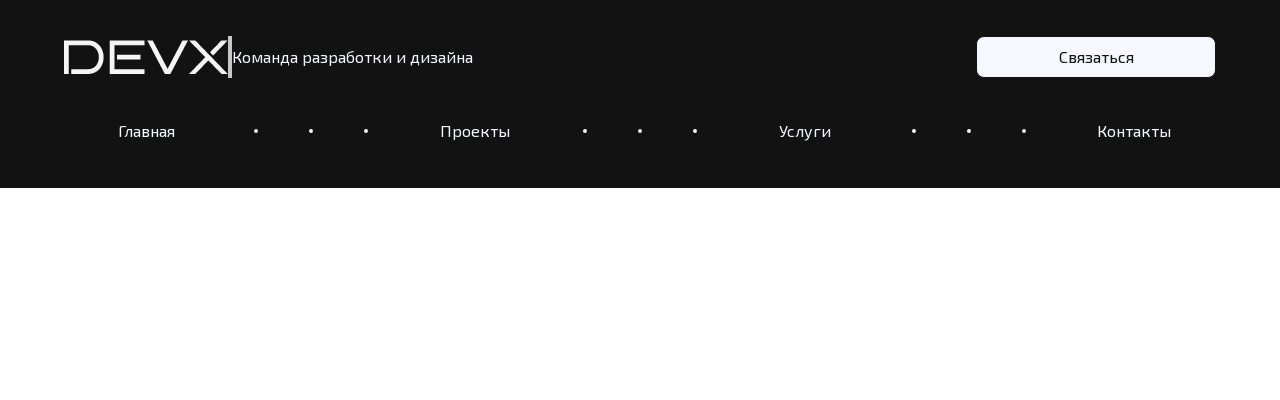

--- FILE ---
content_type: text/html
request_url: https://devx.team/portfolio/vie-visiting-print-card/
body_size: 1561
content:
<!doctype html>
<html lang="ru">

<head>
  <meta charset="UTF-8" />
  <meta name="viewport" content="width=device-width, initial-scale=1.0" />
  <!-- Primary Meta Tags -->
<title>DEVX - Мы создаем интернет</title>
<meta name="title" content="DEVX - Мы создаем интернет" />
<meta name="description" content="Команда разработки и дизайна. Создание лендингов, промо-страниц, интернет-магазинов, Telegram ботов и Telegram Web Apps." />

<!-- Open Graph / Facebook -->
<meta property="og:type" content="website" />
<meta property="og:url" content="https://metatags.io/" />
<meta property="og:title" content="DEVX - Мы создаем интернет" />
<meta property="og:description" content="Команда разработки и дизайна. Создание лендингов, промо-страниц, интернет-магазинов, Telegram ботов и Telegram Web Apps." />
<meta property="og:image" content="/favicon/metaimage.png" />

<!-- Twitter -->
<meta property="twitter:card" content="summary_large_image" />
<meta property="twitter:url" content="https://metatags.io/" />
<meta property="twitter:title" content="DEVX - Мы создаем интернет" />
<meta property="twitter:description" content="Команда разработки и дизайна. Создание лендингов, промо-страниц, интернет-магазинов, Telegram ботов и Telegram Web Apps." />
<meta property="twitter:image" content="/favicon/metaimage.png" />

  <link rel="apple-touch-icon" sizes="180x180" href="/favicon/apple-touch-icon.png">
  <link rel="icon" type="image/png" sizes="32x32" href="/favicon/favicon-32x32.png">
  <link rel="icon" type="image/png" sizes="16x16" href="/favicon/favicon-16x16.png">
  <link rel="manifest" href="/favicon/site.webmanifest">

  <!-- Yandex.Metrika counter -->
<script type="text/javascript" >
  (function(m,e,t,r,i,k,a){m[i]=m[i]||function(){(m[i].a=m[i].a||[]).push(arguments)};
  m[i].l=1*new Date();
  for (var j = 0; j < document.scripts.length; j++) {if (document.scripts[j].src === r) { return; }}
  k=e.createElement(t),a=e.getElementsByTagName(t)[0],k.async=1,k.src=r,a.parentNode.insertBefore(k,a)})
  (window, document, "script", "https://mc.yandex.ru/metrika/tag.js", "ym");

  ym(100792058, "init", {
       clickmap:true,
       trackLinks:true,
       accurateTrackBounce:true
  });
</script>
<!-- /Yandex.Metrika counter -->
  <script type="module" crossorigin src="/assets/index-DNdWunw1.js"></script>
  <link rel="modulepreload" crossorigin href="/assets/@vue-C0A2c-0N.js">
  <link rel="modulepreload" crossorigin href="/assets/pinia-BjvB9XDr.js">
  <link rel="modulepreload" crossorigin href="/assets/tslib-BwUgbtqh.js">
  <link rel="modulepreload" crossorigin href="/assets/@wry-Bim4qHuA.js">
  <link rel="modulepreload" crossorigin href="/assets/optimism-03WiOYJB.js">
  <link rel="modulepreload" crossorigin href="/assets/zen-observable-ts-CT9n_cjK.js">
  <link rel="modulepreload" crossorigin href="/assets/graphql-DuhFgwEb.js">
  <link rel="modulepreload" crossorigin href="/assets/ts-invariant-CZEEjXmM.js">
  <link rel="modulepreload" crossorigin href="/assets/symbol-observable-DaSLT9Eu.js">
  <link rel="modulepreload" crossorigin href="/assets/@apollo-Bgsl6KKD.js">
  <link rel="modulepreload" crossorigin href="/assets/lodash.invert-DPEeZpto.js">
  <link rel="modulepreload" crossorigin href="/assets/cyrillic-to-translit-js-DCFP_nEG.js">
  <link rel="modulepreload" crossorigin href="/assets/lottie-web-Bd_Cxbap.js">
  <link rel="modulepreload" crossorigin href="/assets/vue3-lottie-B_CkmEXW.js">
  <link rel="modulepreload" crossorigin href="/assets/axios-CdtiCRuU.js">
  <link rel="modulepreload" crossorigin href="/assets/graphql-tag-UVJ4fl4A.js">
  <link rel="modulepreload" crossorigin href="/assets/lodash-es-CiJSjksT.js">
  <link rel="modulepreload" crossorigin href="/assets/@vueuse-D-wmKmV_.js">
  <link rel="modulepreload" crossorigin href="/assets/@element-plus-BuOSQO9_.js">
  <link rel="modulepreload" crossorigin href="/assets/@popperjs-D9SI2xQl.js">
  <link rel="modulepreload" crossorigin href="/assets/@ctrl-r5W6hzzQ.js">
  <link rel="modulepreload" crossorigin href="/assets/dayjs-7SrTzkZg.js">
  <link rel="modulepreload" crossorigin href="/assets/async-validator-DKvM95Vc.js">
  <link rel="modulepreload" crossorigin href="/assets/memoize-one-BdPwpGay.js">
  <link rel="modulepreload" crossorigin href="/assets/normalize-wheel-es-B6fDCfyv.js">
  <link rel="modulepreload" crossorigin href="/assets/@floating-ui-BzoSObgK.js">
  <link rel="modulepreload" crossorigin href="/assets/element-plus-CvQ3G8Bs.js">
  <link rel="modulepreload" crossorigin href="/assets/vue-router-Ic76_cdw.js">
  <link rel="modulepreload" crossorigin href="/assets/lenis-D72MI0s8.js">
  <link rel="stylesheet" crossorigin href="/assets/element-plus-hbU0h0Pm.css">
  <link rel="stylesheet" crossorigin href="/assets/index-BASf-SaB.css">
</head>

<body>
  <div id="app"></div>
</body>

</html>

--- FILE ---
content_type: text/css
request_url: https://devx.team/assets/index-BASf-SaB.css
body_size: 42086
content:
@import"https://fonts.googleapis.com/css2?family=Exo+2:ital,wght@0,100..900;1,100..900&display=swap";@import"https://fonts.googleapis.com/css2?family=Arimo:ital,wght@0,400..700;1,400..700&family=Exo+2:ital,wght@0,100..900;1,100..900&display=swap";@media screen and (min-width: 1900px){.logo[data-v-024a7705]{height:48px;max-width:unset}}.link-button[data-v-ac37f84d]{background-color:var(--white-color);display:flex;align-items:center;justify-content:center;gap:8px;padding:12px;border-radius:8px;height:42px;min-width:240px;cursor:pointer;position:relative;overflow:hidden;border:1px solid var(--black-color);transition:border .5s .5s ease,background-color .3s ease}.link-button[data-v-ac37f84d]:not(.animated){overflow:visible}@media screen and (min-width: 1900px){.link-button[data-v-ac37f84d]{height:56px}}.link-button[data-v-ac37f84d]:not(.animated):before{content:"";display:block;position:absolute;left:50%;top:50%;transform:translate(-50%,-50%) scaleY(.8) scaleX(.95);border-radius:8px;border:1px solid var(--white-color);width:100%;height:100%;transition:transform .5s var(--fast-out),opacity 1s ease;opacity:0;background:transparent}.link-button[data-v-ac37f84d]:not(.animated):hover:before{opacity:.5;transform:translate(-50%,-50%) scaleY(1.3) scaleX(1.02)}.animated[data-v-ac37f84d]{overflow:hidden}.animated[data-v-ac37f84d]:before{content:"";display:block;position:absolute;right:-110%;top:50%;transform:translateY(-50%);border-radius:0;width:110%;height:100px;background-color:#121212;transition:right .5s ease-in-out,border-radius .25s ease-in-out}.animated[data-v-ac37f84d]:hover{border:1px solid var(--white-color);transition:border .5s ease}.animated[data-v-ac37f84d]:hover:before{border-radius:80px;right:-5%;transition:right .5s ease-in-out,border-radius .25s ease-in-out}.link-button>p[data-v-ac37f84d]{color:var(--black-color);transition:color .5s ease}.animated:hover>p[data-v-ac37f84d]{color:var(--white-color);transition:color .5s ease;z-index:1}@media screen and (max-width: 640px){.link-button[data-v-ac37f84d]{min-width:42px}}.topbar[data-v-c8692ec2]{height:var(--bar-height);display:flex;justify-content:space-between}.logo_container[data-v-c8692ec2]{display:flex;align-items:center;gap:12px}.vertical-divider[data-v-c8692ec2]{height:100%;width:4px;background-color:var(--light-grey-color)}.topbar[data-v-c8692ec2] .link-button .contact_icon{display:none}@media screen and (max-width: 640px){.topbar[data-v-c8692ec2]{align-items:center}.topbar[data-v-c8692ec2] .link-button p{display:none}.topbar[data-v-c8692ec2] .link-button .contact_icon{display:block;width:32px}.logo_container[data-v-c8692ec2]{height:24px}.logo_container p[data-v-c8692ec2]{font-size:12px}}@media screen and (max-width: 640px) and (min-width: 1900px){.logo_container p[data-v-c8692ec2]{font-size:32px}}@media screen and (max-width: 640px){.logo_container[data-v-c8692ec2] img{height:100%}.contact_button[data-v-c8692ec2]{padding:2px}}.nav-desktop[data-v-81823263]{position:relative;display:grid;grid-template-columns:1fr 1fr 1fr 1fr 1fr 1fr 1fr;justify-content:space-between;align-items:center;width:100%;transition:grid-template-columns .5s ease-in-out}.nav-mobile[data-v-81823263]{width:100%;position:relative;display:none}.open_contacts[data-v-81823263]{grid-template-columns:1fr 1fr 1fr 1fr 1fr 1fr 1.45fr;transition:grid-template-columns .5s ease-in-out}.nav_dots[data-v-81823263]{display:flex;align-self:center;justify-content:space-around;width:100%}.dot[data-v-81823263]{height:4px;width:4px;border-radius:50%;background-color:var(--white-color)}.nav_link[data-v-81823263],.nav__contacts_bar__link[data-v-81823263]{box-shadow:0 0 #fff inset;width:100%;height:100%;text-align:center;position:relative;border-radius:8px;overflow:hidden;display:flex;align-items:center;justify-content:center;cursor:pointer;transition:box-shadow .45s ease}.nav_link>p[data-v-81823263]{z-index:1}.nav_link[data-v-81823263]:before{content:"";position:absolute;left:50%;top:50%;transform:translate(-50%,-50%);background:#121212;width:102%;aspect-ratio:1;pointer-events:none;transition:width .5s ease}.nav_link[data-v-81823263]:hover,.nav_link.active[data-v-81823263]{box-shadow:0 0 0 1px #fff inset}.nav_link[data-v-81823263]:hover:before,.nav_link.active[data-v-81823263]:before{width:0%;transition:width .5s ease}.nav__contacts_bar[data-v-81823263]{position:absolute;display:grid;grid-template-columns:repeat(5,1fr);width:100%;height:100%;top:0;left:0;gap:12px;background-color:var(--black-color);z-index:2;visibility:hidden;opacity:0;transition:opacity 0s ease-in-out,visibility 0s 0s}.open_contacts .nav__contacts_bar[data-v-81823263]{visibility:visible;opacity:1;transition:opacity .5s ease-in-out,visibility 0s 0s}.open_contacts .nav_link-contacts[data-v-81823263]{z-index:3;background-color:var(--white-color);transition:background-color .5s ease-in-out}.open_contacts .nav_link__contacts[data-v-81823263]{color:var(--black-color);transition:color .5s ease-in-out}.open_contacts .nav_link-contacts[data-v-81823263]:before{display:none}.nav__contacts_bar__icon[data-v-81823263]{height:24px}.nav__contacts_bar__link[data-v-81823263]{justify-content:flex-start;gap:12px;padding:0 16px;background-color:#121212;opacity:0;transform:scale(.7) translate(200%);transition:transform .75s,background-color .3s;box-shadow:0 0 0 1px #fff inset}.nav__contacts_bar__link[data-v-81823263]:hover{background-color:#ffffff17}.nav__contacts_bar__link[data-v-81823263]:active{background-color:#fff3}.open_contacts .nav__contacts_bar__link[data-v-81823263]:nth-child(1){animation:pop-81823263 .5s ease-in-out .4s forwards}.open_contacts .nav__contacts_bar__link[data-v-81823263]:nth-child(2){animation:pop-81823263 .5s ease-in-out .25s forwards}.open_contacts .nav__contacts_bar__link[data-v-81823263]:nth-child(3){animation:pop-81823263 .5s ease-in-out .1s forwards}.open_contacts .nav__contacts_bar__link[data-v-81823263]:nth-child(4){animation:pop-81823263 .5s ease-in-out 0s forwards}.nav-mobile__button-main[data-v-81823263],.nav-mobile__button[data-v-81823263],.contact-m[data-v-81823263]{width:100%;height:100%;display:flex;align-items:center;justify-content:center;gap:12px;border:1px solid var(--white-color);border-radius:8px;padding:4px 16px}.contact-m[data-v-81823263]{padding:4px;background-color:#ffffff17;-webkit-backdrop-filter:blur(42px);backdrop-filter:blur(42px);opacity:0;transform:scale(.8) translateY(40px);animation:collapse-contacts-81823263 .5s var(--fast-out) forwards}.nav-mobile__button[data-v-81823263]{height:42px;background:#ffffff17;-webkit-backdrop-filter:blur(42px);backdrop-filter:blur(42px)}.nav-mobile__main_button__icon[data-v-81823263]{position:relative;width:24px;aspect-ratio:1}.mobile_contacts-opened .nav-mobile__button-contacts[data-v-81823263]{background-color:var(--white-color);-webkit-backdrop-filter:none;backdrop-filter:none;transition:all .5s ease}.mobile_contacts-opened .nav-mobile__button-contacts>img[data-v-81823263]{filter:invert(1)}.circle[data-v-81823263]{position:absolute;border:1px solid var(--white-color);height:6px;width:100%;border-radius:8px;top:0;transition:top .5s var(--fast-out)}.line[data-v-81823263]{position:absolute;width:100%;height:2px;background-color:var(--white-color);border-radius:2px;opacity:1;transition:opacity .5s ease}.line[data-v-81823263]:nth-child(4){bottom:0%;opacity:1;transition:opacity .5s ease,bottom .5s var(--fast-out)}.line[data-v-81823263]:nth-child(3){bottom:25%;opacity:1;transition:opacity .25s ease,bottom .5s var(--fast-out)}.line[data-v-81823263]:nth-child(2){bottom:50%;transition:bottom .5s .2s var(--fast-out)}.menu-expanded .line[data-v-81823263]:nth-child(4),.menu-expanded .line[data-v-81823263]:nth-child(3){opacity:0;bottom:-10px;transition:opacity .25s ease,bottom .5s var(--fast-out)}.menu-expanded .line[data-v-81823263]:nth-child(2){bottom:25%;transition:bottom .5s var(--fast-out)}.menu-expanded .circle[data-v-81823263]{top:25%;transition:top .4s .2s var(--fast-out)}.nav-mobile__links[data-v-81823263]{display:flex;position:absolute;flex-direction:column;gap:8px;width:100%;top:-200px;visibility:hidden;opacity:0;transition:opacity .5s ease-in-out,visibility 0s .5s}.menu-expanded .nav-mobile__links[data-v-81823263]{visibility:visible;opacity:1;transition:opacity .5s ease-in-out,visibility 0s 0s}.nav-mobile__button[data-v-81823263]{opacity:0;transform:scale(.7) translateY(200%);transition:all .5s ease}.menu-expanded .nav-mobile__button[data-v-81823263]:nth-child(1){animation:pop-mobile-81823263 .5s var(--fast-out) .4s forwards}.menu-expanded .nav-mobile__button[data-v-81823263]:nth-child(2){animation:pop-mobile-81823263 .5s var(--fast-out) .25s forwards}.menu-expanded .nav-mobile__button[data-v-81823263]:nth-child(3){animation:pop-mobile-81823263 .5s var(--fast-out) .1s forwards}.menu-expanded .nav-mobile__button[data-v-81823263]:nth-child(4){animation:pop-mobile-81823263 .5s var(--fast-out) 0s forwards}.mobile_contacts-opened .nav-mobile__links[data-v-81823263]{align-items:end}.mobile_contacts-opened .nav-mobile__button[data-v-81823263]:nth-child(1){opacity:0!important;visibility:hidden;transition:opacity .5s ease,visibility 0s .5s}.mobile_contacts-opened .nav-mobile__button[data-v-81823263]:nth-child(2){opacity:0!important;visibility:hidden;transition:opacity .5s ease,visibility 0s .5s}.mobile_contacts-opened .nav-mobile__button[data-v-81823263]:nth-child(3){opacity:0!important;visibility:hidden;transition:opacity .5s ease,visibility 0s .5s}.mobile_contacts-opened .nav-mobile__button[data-v-81823263]:nth-child(4){width:42px}.mobile_contacts-opened .nav-mobile__button:nth-child(4)>p[data-v-81823263]{display:none}.contact_buttons[data-v-81823263]{width:calc(100% - 50px);left:0;height:42px;display:flex;gap:8px;position:absolute;bottom:0;opacity:0;visibility:hidden;transition:opacity .5s ease,visibility 0s .5s}.mobile_contacts-opened .contact_buttons[data-v-81823263]{opacity:1;visibility:visible;transition:opacity .5s ease,visibility 0s}.close_contacts-m[data-v-81823263]{display:none;transform:rotate(45deg)}.close-contacts-desktop[data-v-81823263]{transform:translateY(-50%) rotate(0);transition:all .3s var(--fast-out);top:50%}.close-contacts-desktop.active[data-v-81823263]{transform:translateY(-50%) rotate(45deg)}.mobile_contacts-opened .close_contacts-m[data-v-81823263]{display:block}.mobile_contacts-opened .contact-m[data-v-81823263]:nth-child(4){animation:pop-contacts-81823263 .5s var(--fast-out) .4s forwards}.mobile_contacts-opened .contact-m[data-v-81823263]:nth-child(3){animation:pop-contacts-81823263 .5s var(--fast-out) .25s forwards}.mobile_contacts-opened .contact-m[data-v-81823263]:nth-child(2){animation:pop-contacts-81823263 .5s var(--fast-out) .1s forwards}.mobile_contacts-opened .contact-m[data-v-81823263]:nth-child(1){animation:pop-contacts-81823263 .5s var(--fast-out) 0s forwards}@media screen and (max-width: 640px){.nav-desktop[data-v-81823263]{display:none}.nav-mobile[data-v-81823263]{display:flex}}@keyframes pop-81823263{0%{opacity:0;transform:scale(.7) translate(200%)}to{opacity:1;transform:scale(1) translate(0)}}@keyframes pop-mobile-81823263{0%{opacity:0;transform:scale(.7) translateY(200%)}to{opacity:1;transform:scale(1) translateY(0)}}@keyframes pop-contacts-81823263{0%{opacity:0;transform:scale(.8) translateY(40px)}to{opacity:1;transform:scale(1) translateY(0)}}@keyframes collapse-contacts-81823263{0%{opacity:1;transform:translate(0)}to{opacity:0;transform:translate(200%)}}.modal_overlay[data-v-9a116ce4]{background-color:#ffffff17;-webkit-backdrop-filter:blur(46px);backdrop-filter:blur(46px)}.modal[data-v-9a116ce4]{width:450px;background:var(--white-color);border-radius:12px;box-shadow:0 4px 8px #00000015}@media screen and (min-width: 1900px){.modal[data-v-9a116ce4]{width:650px}}.banner[data-v-9a116ce4]{width:100%;height:30px;margin:0;background-size:100%;background-repeat:no-repeat}.title[data-v-9a116ce4]{font-weight:700;font-size:17px;line-height:21px;text-align:center;color:#2b2b2f}@media screen and (min-width: 1900px){.title[data-v-9a116ce4]{font-size:32px}}.description[data-v-9a116ce4]{max-width:80%;margin:auto;font-weight:600;font-size:11px;line-height:16px;text-align:center;color:#5f5d6b}@media screen and (min-width: 1900px){.description[data-v-9a116ce4]{font-size:16px}}.tab-container[data-v-9a116ce4]{display:flex;flex-direction:row;align-items:flex-start;position:relative;padding:2px;background-color:#ebebec;border-radius:9px;margin:10px 20px 0}.indicator[data-v-9a116ce4]{content:"";width:50%;height:28px;background:#fff;position:absolute;top:2px;left:2px;z-index:9;border:.5px solid rgba(0,0,0,.04);box-shadow:0 3px 8px #0000001f,0 3px 1px #0000000a;border-radius:7px;transition:all .5s ease}@media screen and (min-width: 1900px){.indicator[data-v-9a116ce4]{height:42px}}.tab[data-v-9a116ce4]{width:50%;height:28px;position:relative;z-index:99;background-color:transparent;border:0;outline:none;flex:none;align-self:stretch;flex-grow:1;cursor:pointer;font-weight:500;display:flex;align-items:center;justify-content:center}@media screen and (min-width: 1900px){.tab[data-v-9a116ce4]{height:42px}}.tab--1.selected-one.indicator[data-v-9a116ce4]{left:2px}.tab--2.selected-two~.indicator[data-v-9a116ce4]{left:calc(50% - 2px)}.benefits[data-v-9a116ce4]{padding:20px;display:flex;flex-direction:column;gap:20px}.benefits>span[data-v-9a116ce4]{font-size:15px;color:#2b2b2f;font-weight:700}@media screen and (min-width: 1900px){.benefits>span[data-v-9a116ce4]{font-size:24px}}.benefits ul[data-v-9a116ce4]{display:flex;flex-direction:column;gap:10px;max-height:300px;overflow:auto}@media screen and (min-width: 1900px){.benefits ul[data-v-9a116ce4]{max-height:400px}}.benefits ul li[data-v-9a116ce4]{display:flex;align-items:center;justify-content:flex-start;gap:10px}.benefits ul li span[data-v-9a116ce4]{font-weight:600;font-size:14px;color:var(--grey-color)}@media screen and (min-width: 1900px){.benefits ul li span[data-v-9a116ce4]{font-size:18px}}.modal--footer[data-v-9a116ce4]{height:60px;border-top:1px solid #ebebec}@media screen and (min-width: 1900px){.modal--footer[data-v-9a116ce4]{height:72px}}.upgrade-btn[data-v-9a116ce4]{display:flex;flex-direction:row;justify-content:center;align-items:center;width:215px;height:40px;background-color:var(--orange-color);border-radius:7px;border:0;outline:none;color:#fff;font-size:13px;font-weight:600;margin-right:16px;transition:all .5s var(--fast-out)}@media screen and (min-width: 1900px){.upgrade-btn[data-v-9a116ce4]{height:56px;width:280px;font-size:18px}}.upgrade-btn[data-v-9a116ce4]:hover{width:100%;height:100%;margin-right:0;border-radius:0 0 12px 12px}.form[data-v-9a116ce4]{display:flex;flex-direction:column;gap:10px}.loader-component[data-v-37e726d0],.loader-component__layout[data-v-37e726d0]{z-index:1;width:calc(100vw - var(--x-padding) * 2);left:calc(var(--x-padding));height:calc(100dvh - var(--y-padding) - 152px);top:calc(var(--y-padding) / 2 + 76px)}@media screen and (max-width: 650px){.loader-component[data-v-37e726d0],.loader-component__layout[data-v-37e726d0]{width:95vw;height:calc(100% - 136px);top:68px;left:2.5vw}}.loader-component__layout[data-v-37e726d0]{z-index:50;background-color:#f6f8ff17;border-radius:12px;border:1px solid var(--white-color)}.still-loading[data-v-37e726d0]{animation:blur-37e726d0 5s ease infinite forwards}@keyframes blur-37e726d0{0%{-webkit-backdrop-filter:blur(8px);backdrop-filter:blur(8px)}30%{-webkit-backdrop-filter:blur(16px);backdrop-filter:blur(16px)}to{-webkit-backdrop-filter:blur(8px);backdrop-filter:blur(8px)}}.loader[data-v-37e726d0]{color:#7c7c7c;font-family:Poppins,sans-serif;font-weight:500;font-size:25px;box-sizing:content-box;height:40px;padding:10px;display:flex;border-radius:8px}.words[data-v-37e726d0]{overflow:hidden;position:relative}.word[data-v-37e726d0]{display:block;height:100%;padding-left:6px;color:var(--orange-color);animation:spin_4991-37e726d0 4s infinite}@keyframes spin_4991-37e726d0{10%{transform:translateY(-102%)}25%{transform:translateY(-100%)}35%{transform:translateY(-202%)}50%{transform:translateY(-200%)}60%{transform:translateY(-302%)}75%{transform:translateY(-300%)}85%{transform:translateY(-402%)}to{transform:translateY(-400%)}}.link-button.invalid[data-v-163cc8dc]{background-color:var(--black-color);color:var(--white-color)}.modal_overlay[data-v-163cc8dc]{background-color:#ffffff17;-webkit-backdrop-filter:blur(46px);backdrop-filter:blur(46px)}.modal[data-v-163cc8dc]{background:var(--black-color);width:800px;height:420px;transition:height 1s ease-in-out}@media screen and (min-width: 1920px){.modal[data-v-163cc8dc]{width:1200px;height:535px}}@media screen and (max-width: 650px){.modal[data-v-163cc8dc]{width:95vw;height:650px}}@media screen and (max-width: 450px){.modal[data-v-163cc8dc]{height:700px}}.modal.success[data-v-163cc8dc]{height:350px}.modal__title p[data-v-163cc8dc]{color:#777}@media screen and (max-width: 650px){.modal__body[data-v-163cc8dc]{flex-direction:column}}.default_input[data-v-163cc8dc]{height:32px;border-radius:6px;outline:none!important;padding:4px 8px;border:1px solid var(--white-color);background-color:var(--dark-grey-color);box-shadow:inset 3px 3px 8px #00000015;color:var(--white-color);transform:scale(1);transition:transform .3s ease-out,background-color .3s ease,border .3s ease}@media screen and (min-width: 1920px){.default_input[data-v-163cc8dc]{height:48px;font-size:24px;border-radius:8px;padding:8px 16px}}@media screen and (max-width: 650px){.default_input[data-v-163cc8dc]{width:100%;font-size:12px}}.default_input[data-v-163cc8dc]:focus{transform:scale(1.05);box-shadow:0 0 8px #ffffff50;z-index:9999}.default_input[data-v-163cc8dc]::-moz-placeholder{color:var(--light-grey-color)}.default_input[data-v-163cc8dc]::placeholder{color:var(--light-grey-color)}.default_input[data-v-163cc8dc]:hover{background-color:var(--black-color)}.default_input.empty[data-v-163cc8dc]{border:1px solid #e91e2f}.method__select[data-v-163cc8dc]{background-color:var(--dark-grey-color);border-radius:8px;padding:8px 16px;border:1px solid var(--white-color);transition:background-color .3s ease}@media screen and (min-width: 1920px){.method__select[data-v-163cc8dc]{gap:24px}}.method__select[data-v-163cc8dc]:hover{background-color:var(--black-color)}.method__select:hover .modal_body__method .items__wrapper[data-v-163cc8dc]:before{opacity:0}.method__select:hover .modal_body__method .items__wrapper[data-v-163cc8dc]:after{opacity:1}.select_method_icon[data-v-163cc8dc]{width:32px;height:32px;filter:drop-shadow(0 0 8px rgba(246,248,255,0));transition:filter .3s ease;cursor:pointer}@media screen and (min-width: 1920px){.select_method_icon[data-v-163cc8dc]{width:48px;height:48px}}.select_method_icon[data-v-163cc8dc]:hover{filter:drop-shadow(0 0 8px #F6F8FF)}.select_method_icon[data-v-163cc8dc] path{fill:var(--white-color)}#down[data-v-163cc8dc]{transform:rotate(180deg)}.method__icon[data-v-163cc8dc]{transform:scale(.8);transition:transform .3s ease}.method__icon.active[data-v-163cc8dc]{transform:scale(1)}.method__items img[data-v-163cc8dc]{height:32px}@media screen and (min-width: 1920px){.method__items img[data-v-163cc8dc]{height:48px}}.method__items[data-v-163cc8dc]{transform:translateY(-44px);transition:transform .3s ease-out}@media screen and (min-width: 1920px){.method__items[data-v-163cc8dc]{width:48px;transform:translateY(-60px)}}.badge[data-v-163cc8dc]{color:#777}.items__wrapper[data-v-163cc8dc]{height:80px;padding:24px 0;overflow:hidden;position:relative}@media screen and (min-width: 1920px){.items__wrapper[data-v-163cc8dc]{height:96px}}.items__wrapper[data-v-163cc8dc]:before{content:"";position:absolute;top:0;left:0;width:100%;height:105%;z-index:1;background:linear-gradient(0deg,var(--dark-grey-color),transparent,var(--dark-grey-color));opacity:1;transition:opacity .6s ease}.items__wrapper[data-v-163cc8dc]:after{content:"";position:absolute;top:0;left:0;width:100%;height:100%;z-index:1;background:linear-gradient(0deg,var(--black-color),transparent,var(--black-color));opacity:0;transition:opacity .3s ease}*,:before,:after{--tw-border-spacing-x: 0;--tw-border-spacing-y: 0;--tw-translate-x: 0;--tw-translate-y: 0;--tw-rotate: 0;--tw-skew-x: 0;--tw-skew-y: 0;--tw-scale-x: 1;--tw-scale-y: 1;--tw-pan-x: ;--tw-pan-y: ;--tw-pinch-zoom: ;--tw-scroll-snap-strictness: proximity;--tw-gradient-from-position: ;--tw-gradient-via-position: ;--tw-gradient-to-position: ;--tw-ordinal: ;--tw-slashed-zero: ;--tw-numeric-figure: ;--tw-numeric-spacing: ;--tw-numeric-fraction: ;--tw-ring-inset: ;--tw-ring-offset-width: 0px;--tw-ring-offset-color: #fff;--tw-ring-color: rgb(59 130 246 / .5);--tw-ring-offset-shadow: 0 0 #0000;--tw-ring-shadow: 0 0 #0000;--tw-shadow: 0 0 #0000;--tw-shadow-colored: 0 0 #0000;--tw-blur: ;--tw-brightness: ;--tw-contrast: ;--tw-grayscale: ;--tw-hue-rotate: ;--tw-invert: ;--tw-saturate: ;--tw-sepia: ;--tw-drop-shadow: ;--tw-backdrop-blur: ;--tw-backdrop-brightness: ;--tw-backdrop-contrast: ;--tw-backdrop-grayscale: ;--tw-backdrop-hue-rotate: ;--tw-backdrop-invert: ;--tw-backdrop-opacity: ;--tw-backdrop-saturate: ;--tw-backdrop-sepia: ;--tw-contain-size: ;--tw-contain-layout: ;--tw-contain-paint: ;--tw-contain-style: }::backdrop{--tw-border-spacing-x: 0;--tw-border-spacing-y: 0;--tw-translate-x: 0;--tw-translate-y: 0;--tw-rotate: 0;--tw-skew-x: 0;--tw-skew-y: 0;--tw-scale-x: 1;--tw-scale-y: 1;--tw-pan-x: ;--tw-pan-y: ;--tw-pinch-zoom: ;--tw-scroll-snap-strictness: proximity;--tw-gradient-from-position: ;--tw-gradient-via-position: ;--tw-gradient-to-position: ;--tw-ordinal: ;--tw-slashed-zero: ;--tw-numeric-figure: ;--tw-numeric-spacing: ;--tw-numeric-fraction: ;--tw-ring-inset: ;--tw-ring-offset-width: 0px;--tw-ring-offset-color: #fff;--tw-ring-color: rgb(59 130 246 / .5);--tw-ring-offset-shadow: 0 0 #0000;--tw-ring-shadow: 0 0 #0000;--tw-shadow: 0 0 #0000;--tw-shadow-colored: 0 0 #0000;--tw-blur: ;--tw-brightness: ;--tw-contrast: ;--tw-grayscale: ;--tw-hue-rotate: ;--tw-invert: ;--tw-saturate: ;--tw-sepia: ;--tw-drop-shadow: ;--tw-backdrop-blur: ;--tw-backdrop-brightness: ;--tw-backdrop-contrast: ;--tw-backdrop-grayscale: ;--tw-backdrop-hue-rotate: ;--tw-backdrop-invert: ;--tw-backdrop-opacity: ;--tw-backdrop-saturate: ;--tw-backdrop-sepia: ;--tw-contain-size: ;--tw-contain-layout: ;--tw-contain-paint: ;--tw-contain-style: }*,:before,:after{box-sizing:border-box;border-width:0;border-style:solid;border-color:#e5e7eb}:before,:after{--tw-content: ""}html,:host{line-height:1.5;-webkit-text-size-adjust:100%;-moz-tab-size:4;-o-tab-size:4;tab-size:4;font-family:ui-sans-serif,system-ui,sans-serif,"Apple Color Emoji","Segoe UI Emoji",Segoe UI Symbol,"Noto Color Emoji";font-feature-settings:normal;font-variation-settings:normal;-webkit-tap-highlight-color:transparent}body{margin:0;line-height:inherit}hr{height:0;color:inherit;border-top-width:1px}abbr:where([title]){-webkit-text-decoration:underline dotted;text-decoration:underline dotted}h1,h2,h3,h4,h5,h6{font-size:inherit;font-weight:inherit}a{color:inherit;text-decoration:inherit}b,strong{font-weight:bolder}code,kbd,samp,pre{font-family:ui-monospace,SFMono-Regular,Menlo,Monaco,Consolas,Liberation Mono,Courier New,monospace;font-feature-settings:normal;font-variation-settings:normal;font-size:1em}small{font-size:80%}sub,sup{font-size:75%;line-height:0;position:relative;vertical-align:baseline}sub{bottom:-.25em}sup{top:-.5em}table{text-indent:0;border-color:inherit;border-collapse:collapse}button,input,optgroup,select,textarea{font-family:inherit;font-feature-settings:inherit;font-variation-settings:inherit;font-size:100%;font-weight:inherit;line-height:inherit;letter-spacing:inherit;color:inherit;margin:0;padding:0}button,select{text-transform:none}button,input:where([type=button]),input:where([type=reset]),input:where([type=submit]){-webkit-appearance:button;background-color:transparent;background-image:none}:-moz-focusring{outline:auto}:-moz-ui-invalid{box-shadow:none}progress{vertical-align:baseline}::-webkit-inner-spin-button,::-webkit-outer-spin-button{height:auto}[type=search]{-webkit-appearance:textfield;outline-offset:-2px}::-webkit-search-decoration{-webkit-appearance:none}::-webkit-file-upload-button{-webkit-appearance:button;font:inherit}summary{display:list-item}blockquote,dl,dd,h1,h2,h3,h4,h5,h6,hr,figure,p,pre{margin:0}fieldset{margin:0;padding:0}legend{padding:0}ol,ul,menu{list-style:none;margin:0;padding:0}dialog{padding:0}textarea{resize:vertical}input::-moz-placeholder,textarea::-moz-placeholder{opacity:1;color:#9ca3af}input::placeholder,textarea::placeholder{opacity:1;color:#9ca3af}button,[role=button]{cursor:pointer}:disabled{cursor:default}img,svg,video,canvas,audio,iframe,embed,object{display:block;vertical-align:middle}img,video{max-width:100%;height:auto}[hidden]:where(:not([hidden=until-found])){display:none}.container{width:100%}@media (min-width: 640px){.container{max-width:640px}}@media (min-width: 768px){.container{max-width:768px}}@media (min-width: 1024px){.container{max-width:1024px}}@media (min-width: 1280px){.container{max-width:1280px}}@media (min-width: 1536px){.container{max-width:1536px}}.visible{visibility:visible}.fixed{position:fixed}.absolute{position:absolute}.relative{position:relative}.sticky{position:sticky}.bottom-8{bottom:2rem}.left-0{left:0}.left-4{left:1rem}.right-0{right:0}.right-4{right:1rem}.right-5{right:1.25rem}.top-0{top:0}.top-4{top:1rem}.top-5{top:1.25rem}.z-10{z-index:10}.z-20{z-index:20}.z-40{z-index:40}.z-50{z-index:50}.mx-auto{margin-left:auto;margin-right:auto}.mb-6{margin-bottom:1.5rem}.mb-8{margin-bottom:2rem}.ml-auto{margin-left:auto}.mt-6{margin-top:1.5rem}.mt-auto{margin-top:auto}.block{display:block}.flex{display:flex}.grid{display:grid}.hidden{display:none}.h-0\.5{height:.125rem}.h-4\/5{height:80%}.h-72{height:18rem}.h-9{height:2.25rem}.h-96{height:24rem}.h-full{height:100%}.w-1\/2{width:50%}.w-3\/4{width:75%}.w-6{width:1.5rem}.w-8{width:2rem}.w-96{width:24rem}.w-\[755px\]{width:755px}.w-full{width:100%}.w-max{width:-moz-max-content;width:max-content}.flex-shrink{flex-shrink:1}.flex-grow{flex-grow:1}.rotate-45{--tw-rotate: 45deg;transform:translate(var(--tw-translate-x),var(--tw-translate-y)) rotate(var(--tw-rotate)) skew(var(--tw-skew-x)) skewY(var(--tw-skew-y)) scaleX(var(--tw-scale-x)) scaleY(var(--tw-scale-y))}.transform{transform:translate(var(--tw-translate-x),var(--tw-translate-y)) rotate(var(--tw-rotate)) skew(var(--tw-skew-x)) skewY(var(--tw-skew-y)) scaleX(var(--tw-scale-x)) scaleY(var(--tw-scale-y))}.cursor-pointer{cursor:pointer}.resize{resize:both}.flex-col{flex-direction:column}.flex-wrap{flex-wrap:wrap}.items-center{align-items:center}.justify-end{justify-content:flex-end}.justify-center{justify-content:center}.justify-between{justify-content:space-between}.gap-1{gap:.25rem}.gap-1\.5{gap:.375rem}.gap-2{gap:.5rem}.gap-3{gap:.75rem}.gap-4{gap:1rem}.gap-6{gap:1.5rem}.gap-8{gap:2rem}.gap-x-3{-moz-column-gap:.75rem;column-gap:.75rem}.gap-y-2{row-gap:.5rem}.gap-y-3{row-gap:.75rem}.overflow-hidden{overflow:hidden}.text-nowrap{text-wrap:nowrap}.rounded-full{border-radius:9999px}.rounded-lg{border-radius:.5rem}.rounded-xl{border-radius:.75rem}.border{border-width:1px}.border-solid{border-style:solid}.border-gray-100{--tw-border-opacity: 1;border-color:rgb(243 244 246 / var(--tw-border-opacity, 1))}.border-gray-700{--tw-border-opacity: 1;border-color:rgb(55 65 81 / var(--tw-border-opacity, 1))}.bg-\[var\(--dark-grey-color\)\]{background-color:var(--dark-grey-color)}.p-4{padding:1rem}.p-6{padding:1.5rem}.px-6{padding-left:1.5rem;padding-right:1.5rem}.py-1{padding-top:.25rem;padding-bottom:.25rem}.pb-4{padding-bottom:1rem}.text-center{text-align:center}.text-right{text-align:right}.text-2xl{font-size:1.5rem;line-height:2rem}.text-\[72px\]{font-size:72px}.text-base{font-size:1rem;line-height:1.5rem}.text-sm{font-size:.875rem;line-height:1.25rem}.font-bold{font-weight:700}.font-medium{font-weight:500}.font-semibold{font-weight:600}.uppercase{text-transform:uppercase}.leading-6{line-height:1.5rem}.leading-none{line-height:1}.leading-tight{line-height:1.25}.text-gray-200{--tw-text-opacity: 1;color:rgb(229 231 235 / var(--tw-text-opacity, 1))}.text-gray-400{--tw-text-opacity: 1;color:rgb(156 163 175 / var(--tw-text-opacity, 1))}.text-gray-50{--tw-text-opacity: 1;color:rgb(249 250 251 / var(--tw-text-opacity, 1))}.text-gray-500{--tw-text-opacity: 1;color:rgb(107 114 128 / var(--tw-text-opacity, 1))}.text-white{--tw-text-opacity: 1;color:rgb(255 255 255 / var(--tw-text-opacity, 1))}.opacity-25{opacity:.25}.outline{outline-style:solid}.blur{--tw-blur: blur(8px);filter:var(--tw-blur) var(--tw-brightness) var(--tw-contrast) var(--tw-grayscale) var(--tw-hue-rotate) var(--tw-invert) var(--tw-saturate) var(--tw-sepia) var(--tw-drop-shadow)}.drop-shadow{--tw-drop-shadow: drop-shadow(0 1px 2px rgb(0 0 0 / .1)) drop-shadow(0 1px 1px rgb(0 0 0 / .06));filter:var(--tw-blur) var(--tw-brightness) var(--tw-contrast) var(--tw-grayscale) var(--tw-hue-rotate) var(--tw-invert) var(--tw-saturate) var(--tw-sepia) var(--tw-drop-shadow)}.invert{--tw-invert: invert(100%);filter:var(--tw-blur) var(--tw-brightness) var(--tw-contrast) var(--tw-grayscale) var(--tw-hue-rotate) var(--tw-invert) var(--tw-saturate) var(--tw-sepia) var(--tw-drop-shadow)}.filter{filter:var(--tw-blur) var(--tw-brightness) var(--tw-contrast) var(--tw-grayscale) var(--tw-hue-rotate) var(--tw-invert) var(--tw-saturate) var(--tw-sepia) var(--tw-drop-shadow)}.backdrop-filter{-webkit-backdrop-filter:var(--tw-backdrop-blur) var(--tw-backdrop-brightness) var(--tw-backdrop-contrast) var(--tw-backdrop-grayscale) var(--tw-backdrop-hue-rotate) var(--tw-backdrop-invert) var(--tw-backdrop-opacity) var(--tw-backdrop-saturate) var(--tw-backdrop-sepia);backdrop-filter:var(--tw-backdrop-blur) var(--tw-backdrop-brightness) var(--tw-backdrop-contrast) var(--tw-backdrop-grayscale) var(--tw-backdrop-hue-rotate) var(--tw-backdrop-invert) var(--tw-backdrop-opacity) var(--tw-backdrop-saturate) var(--tw-backdrop-sepia)}.transition{transition-property:color,background-color,border-color,text-decoration-color,fill,stroke,opacity,box-shadow,transform,filter,-webkit-backdrop-filter;transition-property:color,background-color,border-color,text-decoration-color,fill,stroke,opacity,box-shadow,transform,filter,backdrop-filter;transition-property:color,background-color,border-color,text-decoration-color,fill,stroke,opacity,box-shadow,transform,filter,backdrop-filter,-webkit-backdrop-filter;transition-timing-function:cubic-bezier(.4,0,.2,1);transition-duration:.15s}.ease-in-out{transition-timing-function:cubic-bezier(.4,0,.2,1)}.ease-out{transition-timing-function:cubic-bezier(0,0,.2,1)}*{margin:0;padding:0;box-sizing:border-box}#app{background-color:var(--black-color);height:100dvh;width:100%;padding:var(--y-padding) var(--x-padding);display:grid;grid-template-rows:42px 1fr 42px;gap:16px;overflow:hidden;position:relative}#app :deep(.topbar){grid-row:1/2}#app :deep(.nav-desktop){grid-row:3/4}@media screen and (max-width: 640px){#app{padding:12px}}body{overflow:hidden}h1,h2,h3,h4,h5,p,a,button,span,div{font-family:"Exo 2",sans-serif}h1{font-size:40px}h2{font-size:24px}p,a,button{font-size:16px}@media screen and (min-width: 1900px){h1{font-size:60px}h2{font-size:32px}p,a,button{font-size:24px}#app{grid-template-rows:64px 1fr 64px}}p,a{color:var(--white-color)}a{text-decoration:none}.arimo{font-family:Arimo,sans-serif}.text-white{color:var(--white-color)}html.lenis,html.lenis body{height:auto}.lenis.lenis-smooth{scroll-behavior:auto!important}.lenis.lenis-smooth [data-lenis-prevent]{overscroll-behavior:contain}.lenis.lenis-stopped{overflow:hidden}.lenis.lenis-smooth iframe{pointer-events:none}main{grid-row:2/3;grid-column:1/2}.main_navigation{grid-row:3/4}*::-webkit-scrollbar{height:8px;width:8px}*::-webkit-scrollbar-track{border-radius:5px;background-color:#121212}*::-webkit-scrollbar-track:hover{background-color:#202020}*::-webkit-scrollbar-track:active{background-color:#202020}*::-webkit-scrollbar-thumb{border-radius:5px;background-color:#f6f8ff}*::-webkit-scrollbar-thumb:hover{background-color:#c7c7c7}*::-webkit-scrollbar-thumb:active{background-color:#c7c7c7}@media not all and (min-width: 768px){.max-md\:w-full{width:100%}.max-md\:flex-col{flex-direction:column}.max-md\:border-t{border-top-width:1px}}@media (min-width: 768px){.md\:border-l{border-left-width:1px}.md\:pl-4{padding-left:1rem}}.home{height:100%;border-radius:16px}.home__video{width:400px}.home__background{background-color:#000;display:flex;align-items:center;justify-content:center;height:100%;border-radius:16px}@media screen and (max-width: 640px){.home__video{width:300px}}.case_card[data-v-af1bedfd]{position:relative;width:512px;height:100%;border-radius:12px;cursor:pointer;transform-origin:center}@media screen and (max-width: 640px){.case_card[data-v-af1bedfd]{width:100%;height:500px;border-radius:8px}}@media screen and (min-width: 1900px){.case_card[data-v-af1bedfd]{width:640px}}.case_card__wrapper[data-v-af1bedfd]{background-color:var(--dark-grey-color);border-radius:12px}.case_card .dots_border[data-v-af1bedfd]{--size_border: calc(100% + 4px) ;overflow:hidden;position:absolute;top:50%;left:50%;transform:translate(-50%,-50%);width:var(--size_border);height:var(--size_border);background-color:transparent;z-index:0;border-radius:12px}.case_card .dots_border[data-v-af1bedfd]:before{content:"";position:absolute;top:30%;left:50%;transform:translate(-50%,-50%);transform-origin:left;transform:rotate(0);width:100%;height:25%;opacity:0;background-color:#fff;-webkit-mask:linear-gradient(transparent 0%,white 120%);mask:linear-gradient(transparent 0%,white 120%);animation:rotate-af1bedfd 4s linear infinite;transition:opacity .5s ease}.case_card:hover .dots_border[data-v-af1bedfd]:before{opacity:1;transition:opacity .5s ease}.case_card__cover[data-v-af1bedfd]{width:100%;border-radius:12px;min-height:35%}@media screen and (max-width: 640px){.case_card__cover[data-v-af1bedfd]{min-height:100px}}.case_card__service[data-v-af1bedfd]{margin-top:8px;width:100%;height:42px;background-color:var(--grey-color);display:flex;align-items:center;padding:0 16px}@media screen and (min-width: 1900px){.case_card__service[data-v-af1bedfd]{height:64px;margin-top:16px}}.case_card__title[data-v-af1bedfd]{color:var(--white-color);text-transform:uppercase;font-weight:400;margin:16px 16px 0;transition:text-shadow .5s ease;text-shadow:0 0 0 var(--white-color)}@media screen and (min-width: 1900px){.case_card__title[data-v-af1bedfd]{margin:36px 24px 12px}}.case_card__description[data-v-af1bedfd]{padding:0 16px 16px}@media screen and (min-width: 1900px){.case_card__description[data-v-af1bedfd]{padding:0 24px 24px}}.case_card__description>p[data-v-af1bedfd]{line-height:132%;text-overflow:ellipsis}.case_card__icon[data-v-af1bedfd]{height:48px;position:absolute;bottom:16px;right:16px;opacity:.35;transform:scale(1);transition:opacity .5s ease,transform .5s ease-in-out}.case_card[data-v-af1bedfd]:hover{transition-duration:.15s;box-shadow:0 5px 20px 5px #0004}.case_card:hover .case_card__icon[data-v-af1bedfd]{opacity:1;transform:scale(1.1);transition:opacity .5s ease,transform .5s ease-in-out}.case_card:hover .case_card__title[data-v-af1bedfd]{text-shadow:0 0 4px var(--white-color)}@keyframes rotate-af1bedfd{to{transform:rotate(360deg)}}.nda_card:hover{--active: 1}.nda_card:after{content:"";position:absolute;top:0;right:0;bottom:0;left:0;background:radial-gradient(circle at calc(var(--x) * 1px) calc(var(--y) * 1px),hsla(0,0%,100%,.15),transparent 15vmin);background-attachment:fixed;opacity:var(--active, 0);transition:opacity .2s;pointer-events:none}.slides[data-v-bf1d3466]{position:relative;height:100%;width:-moz-fit-content;width:fit-content;display:flex;gap:16px}@media screen and (max-width: 640px){.slides[data-v-bf1d3466]{flex-direction:column;width:100%}}.cases[data-v-bf1d3466]{width:100%;overflow:hidden;border-radius:12px;padding:2px}.horizontal-section{height:auto;overflow:hidden}.cards-wrapper{display:flex;flex-direction:row;gap:20px;width:-moz-max-content;width:max-content;top:15px}.card{width:600px;height:400px;background-color:#ccc;flex-shrink:0}.link-button{background-color:var(--white-color);display:flex;align-items:center;justify-content:center;gap:8px;padding:12px;border-radius:8px;height:42px;min-width:240px;cursor:pointer;position:relative;overflow:hidden;border:1px solid var(--black-color);transition:border .5s .5s ease,background-color .3s ease}.link-button:not(.animated){overflow:visible}@media screen and (min-width: 1900px){.link-button{height:56px}}.link-button:not(.animated):before{content:"";display:block;position:absolute;left:50%;top:50%;transform:translate(-50%,-50%) scaleY(.8) scaleX(.95);border-radius:8px;border:1px solid var(--white-color);width:100%;height:100%;transition:transform .5s var(--fast-out),opacity 1s ease;opacity:0;background:transparent}.link-button:not(.animated):hover:before{opacity:.5;transform:translate(-50%,-50%) scaleY(1.3) scaleX(1.05)}.animated{overflow:hidden}.animated:before{content:"";display:block;position:absolute;right:-110%;top:50%;transform:translateY(-50%);border-radius:0;width:110%;height:100px;background-color:#121212;transition:right .5s ease-in-out,border-radius .25s ease-in-out}.animated:hover{border:1px solid var(--white-color);transition:border .5s ease}.animated:hover:before{border-radius:80px;right:-5%;transition:right .5s ease-in-out,border-radius .25s ease-in-out}.link-button>p{color:var(--black-color);transition:color .5s ease}.animated:hover>p{color:var(--white-color);transition:color .5s ease;z-index:1}@media screen and (max-width: 640px){.link-button{min-width:42px}}.case[data-v-606cacbe]{height:100%}@media screen and (max-width: 640px){.case[data-v-606cacbe]{flex-direction:column;max-height:calc(100dvh - 140px)}}.case__data[data-v-606cacbe]{border:1px solid var(--light-grey-color);max-height:var(--content-height)}.case__data__title h1[data-v-606cacbe]{color:var(--white-color)}@media screen and (max-width: 640px){.case__data__title[data-v-606cacbe]{align-items:center}}.case__data__about[data-v-606cacbe]{overflow-y:auto}.case__data-media[data-v-606cacbe]{width:50%;border-radius:12px 0 0 12px;transition:width .5s var(--fast-out)}@media screen and (max-width: 640px){.case__data-media[data-v-606cacbe]{width:100%;border-radius:8px 8px 0 0;padding:8px}}.case__data-media[data-v-606cacbe]:hover{width:100%;transition:width .5s var(--fast-out)}.case__data-info[data-v-606cacbe]{width:100%;border-radius:0 12px 12px 0;background-color:var(--dark-grey-color)}@media screen and (max-width: 640px){.case__data-info[data-v-606cacbe]{width:100%;border-radius:0 0 8px 8px;transition:height .3s cubic-bezier(0,.71,.39,1)}}.opened[data-v-606cacbe]{height:100%!important}@media screen and (min-width: 1900px){.service_tip[data-v-ca76cb9d]{height:42px}}@media screen and (max-width: 640px){.services__group[data-v-8a77784f]{flex-direction:column}}.services[data-v-8a77784f]{overflow:hidden;background:var(--black-color);border-radius:12px}.services__service_card[data-v-8a77784f]{background:#202020;border:1px solid var(--light-grey-color);cursor:pointer;transition:background .3s ease}@media screen and (max-width: 640px){.services__service_card[data-v-8a77784f]{height:500px}}.services__service_card h2[data-v-8a77784f]{color:var(--white-color)}.services__service_card-blocked[data-v-8a77784f]{cursor:default;background:#202020!important}.services__service_card-blocked .blocked_overlay[data-v-8a77784f]{-webkit-backdrop-filter:blur(16px);backdrop-filter:blur(16px)}.services__service_card[data-v-8a77784f]:hover{background:#2f2f2f;transition:background .3s ease}.chrome[data-v-8a77784f]{z-index:0;transition:transform 1s ease-out}@media screen and (max-width: 640px){.chrome[data-v-8a77784f]{height:60%;bottom:10%}}.services__service_card:hover .chrome[data-v-8a77784f]{transition:transform 1s ease-out}.click[data-v-8a77784f]{opacity:.5;transition:opacity .3s ease}.services__service_card:hover .click[data-v-8a77784f]{opacity:1;transition:opacity .3s ease}:root{--black-color: #121212;--dark-grey-color: #202020;--orange-color: #E54927;--grey-color: #3C3C3B;--light-grey-color: #C7C7C7;--white-color: #F6F8FF;--fast-out: cubic-bezier(.4, 0, .2, 1);--y-padding: 36px;--x-padding: 5%;--bar-height: 42px;--content-height: calc(100dvh - var(--y-padding) * 2 - var(--bar-height) * 2 - 32px) }@media screen and (min-width: 1900px){:root{--bar-height: 64px}}.view{position:relative;z-index:2;background:var(--black-color)}@media screen and (max-width: 640px){.only_desktop{display:none}}@media screen and (min-width: 640px){.only_mobile{display:none}}.fade-enter-active,.fade-leave-active{transition:all .3s ease}.fade-enter-from,.fade-leave-to{opacity:0}.stagger-enter-active,.stagger-leave-active{transition:all .3s ease}.stagger-enter-from,.stagger-leave-to{opacity:0;transform:translateY(20px)}.stagger-leave-from,.stagger-enter-to{opacity:1;transform:translateY(0)}.flip-enter-active,.flip-leave-active{transition:transform .6s ease,opacity .6s ease}.flip-enter,.flip-leave-to{transform:rotateY(90deg);opacity:0}.flip-enter-to,.flip-leave{transform:rotateY(0);opacity:1}.fade-scale-enter-active,.fade-scale-leave-active{transition:opacity .5s,transform .5s}.fade-scale-enter{opacity:0;transform:scale(.9)}.fade-scale-leave-to{opacity:0;transform:scale(1.1)}.animate-loading:before,.animate-loading:after{content:"";position:absolute;top:-1px;left:-1px;width:calc(100% + 2px);height:calc(100% + 2px);background:linear-gradient(135deg,#0d47a1,#283593,#673ab7,#9c27b0,#e91e63,#f06292,#ff8a65,#673ab7,#0d47a1);background-size:400%;background-position:left;z-index:-1;animation:animate 10s linear infinite;border-radius:12px;opacity:.7}@keyframes animate{0%{background-position:0 0;filter:blur(12px);transform:rotate(0)}25%{background-position:75% 30%;filter:blur(46px);transform:rotate(6deg)}50%{background-position:150% 75%;filter:blur(12px);transform:rotate(0)}75%{background-position:75% 30%;filter:blur(46px);transform:rotate(-4deg)}to{background-position:0 0;filter:blur(12px);transform:rotate(0)}}


--- FILE ---
content_type: application/javascript
request_url: https://devx.team/assets/lenis-D72MI0s8.js
body_size: 13144
content:
function k(w,t,i){return Math.max(w,Math.min(t,i))}class I{constructor(){this.isRunning=!1,this.value=0,this.from=0,this.to=0,this.duration=0,this.currentTime=0}advance(t){var i;if(!this.isRunning)return;let s=!1;if(this.duration&&this.easing){this.currentTime+=t;const e=k(0,this.currentTime/this.duration,1);s=e>=1;const o=s?1:this.easing(e);this.value=this.from+(this.to-this.from)*o}else this.lerp?(this.value=function(o,n,l,r){return function(c,d,m){return(1-m)*c+m*d}(o,n,1-Math.exp(-l*r))}(this.value,this.to,60*this.lerp,t),Math.round(this.value)===this.to&&(this.value=this.to,s=!0)):(this.value=this.to,s=!0);s&&this.stop(),(i=this.onUpdate)===null||i===void 0||i.call(this,this.value,s)}stop(){this.isRunning=!1}fromTo(t,i,{lerp:s,duration:e,easing:o,onStart:n,onUpdate:l}){this.from=this.value=t,this.to=i,this.lerp=s,this.duration=e,this.easing=o,this.currentTime=0,this.isRunning=!0,n==null||n(),this.onUpdate=l}}class q{constructor({wrapper:t,content:i,autoResize:s=!0,debounce:e=250}={}){this.width=0,this.height=0,this.scrollWidth=0,this.scrollHeight=0,this.resize=()=>{this.onWrapperResize(),this.onContentResize()},this.onWrapperResize=()=>{this.wrapper===window?(this.width=window.innerWidth,this.height=window.innerHeight):this.wrapper instanceof HTMLElement&&(this.width=this.wrapper.clientWidth,this.height=this.wrapper.clientHeight)},this.onContentResize=()=>{this.wrapper===window?(this.scrollHeight=this.content.scrollHeight,this.scrollWidth=this.content.scrollWidth):this.wrapper instanceof HTMLElement&&(this.scrollHeight=this.wrapper.scrollHeight,this.scrollWidth=this.wrapper.scrollWidth)},this.wrapper=t,this.content=i,s&&(this.debouncedResize=function(n,l){let r;return function(){let h=arguments,c=this;clearTimeout(r),r=setTimeout(function(){n.apply(c,h)},l)}}(this.resize,e),this.wrapper===window?window.addEventListener("resize",this.debouncedResize,!1):(this.wrapperResizeObserver=new ResizeObserver(this.debouncedResize),this.wrapperResizeObserver.observe(this.wrapper)),this.contentResizeObserver=new ResizeObserver(this.debouncedResize),this.contentResizeObserver.observe(this.content)),this.resize()}destroy(){var t,i;(t=this.wrapperResizeObserver)===null||t===void 0||t.disconnect(),(i=this.contentResizeObserver)===null||i===void 0||i.disconnect(),window.removeEventListener("resize",this.debouncedResize,!1)}get limit(){return{x:this.scrollWidth-this.width,y:this.scrollHeight-this.height}}}class C{constructor(){this.events={}}emit(t,...i){let s=this.events[t]||[];for(let e=0,o=s.length;e<o;e++)s[e](...i)}on(t,i){var s;return!((s=this.events[t])===null||s===void 0)&&s.push(i)||(this.events[t]=[i]),()=>{var e;this.events[t]=(e=this.events[t])===null||e===void 0?void 0:e.filter(o=>i!==o)}}off(t,i){var s;this.events[t]=(s=this.events[t])===null||s===void 0?void 0:s.filter(e=>i!==e)}destroy(){this.events={}}}const O=100/6;class B{constructor(t,{wheelMultiplier:i=1,touchMultiplier:s=1}){this.lastDelta={x:0,y:0},this.windowWidth=0,this.windowHeight=0,this.onTouchStart=e=>{const{clientX:o,clientY:n}=e.targetTouches?e.targetTouches[0]:e;this.touchStart.x=o,this.touchStart.y=n,this.lastDelta={x:0,y:0},this.emitter.emit("scroll",{deltaX:0,deltaY:0,event:e})},this.onTouchMove=e=>{var o,n,l,r;const{clientX:h,clientY:c}=e.targetTouches?e.targetTouches[0]:e,d=-(h-((n=(o=this.touchStart)===null||o===void 0?void 0:o.x)!==null&&n!==void 0?n:0))*this.touchMultiplier,m=-(c-((r=(l=this.touchStart)===null||l===void 0?void 0:l.y)!==null&&r!==void 0?r:0))*this.touchMultiplier;this.touchStart.x=h,this.touchStart.y=c,this.lastDelta={x:d,y:m},this.emitter.emit("scroll",{deltaX:d,deltaY:m,event:e})},this.onTouchEnd=e=>{this.emitter.emit("scroll",{deltaX:this.lastDelta.x,deltaY:this.lastDelta.y,event:e})},this.onWheel=e=>{let{deltaX:o,deltaY:n,deltaMode:l}=e;o*=l===1?O:l===2?this.windowWidth:1,n*=l===1?O:l===2?this.windowHeight:1,o*=this.wheelMultiplier,n*=this.wheelMultiplier,this.emitter.emit("scroll",{deltaX:o,deltaY:n,event:e})},this.onWindowResize=()=>{this.windowWidth=window.innerWidth,this.windowHeight=window.innerHeight},this.element=t,this.wheelMultiplier=i,this.touchMultiplier=s,this.touchStart={x:null,y:null},this.emitter=new C,window.addEventListener("resize",this.onWindowResize,!1),this.onWindowResize(),this.element.addEventListener("wheel",this.onWheel,{passive:!1}),this.element.addEventListener("touchstart",this.onTouchStart,{passive:!1}),this.element.addEventListener("touchmove",this.onTouchMove,{passive:!1}),this.element.addEventListener("touchend",this.onTouchEnd,{passive:!1})}on(t,i){return this.emitter.on(t,i)}destroy(){this.emitter.destroy(),window.removeEventListener("resize",this.onWindowResize,!1),this.element.removeEventListener("wheel",this.onWheel),this.element.removeEventListener("touchstart",this.onTouchStart),this.element.removeEventListener("touchmove",this.onTouchMove),this.element.removeEventListener("touchend",this.onTouchEnd)}}class ${constructor({wrapper:t=window,content:i=document.documentElement,wheelEventsTarget:s=t,eventsTarget:e=s,smoothWheel:o=!0,syncTouch:n=!1,syncTouchLerp:l=.075,touchInertiaMultiplier:r=35,duration:h,easing:c=v=>Math.min(1,1.001-Math.pow(2,-10*v)),lerp:d=.1,infinite:m=!1,orientation:u="vertical",gestureOrientation:g="vertical",touchMultiplier:y=1,wheelMultiplier:W=1,autoResize:x=!0,prevent:V,virtualScroll:X,__experimental__naiveDimensions:Y=!1}={}){this.__isScrolling=!1,this.__isStopped=!1,this.__isLocked=!1,this.userData={},this.lastVelocity=0,this.velocity=0,this.direction=0,this.onPointerDown=v=>{v.button===1&&this.reset()},this.onVirtualScroll=v=>{if(typeof this.options.virtualScroll=="function"&&this.options.virtualScroll(v)===!1)return;const{deltaX:S,deltaY:f,event:a}=v;if(this.emitter.emit("virtual-scroll",{deltaX:S,deltaY:f,event:a}),a.ctrlKey)return;const E=a.type.includes("touch"),H=a.type.includes("wheel");if(this.isTouching=a.type==="touchstart"||a.type==="touchmove",this.options.syncTouch&&E&&a.type==="touchstart"&&!this.isStopped&&!this.isLocked)return void this.reset();const U=S===0&&f===0,A=this.options.gestureOrientation==="vertical"&&f===0||this.options.gestureOrientation==="horizontal"&&S===0;if(U||A)return;let T=a.composedPath();T=T.slice(0,T.indexOf(this.rootElement));const z=this.options.prevent;if(T.find(p=>{var L,M,N,R,b;return p instanceof Element&&(typeof z=="function"&&(z==null?void 0:z(p))||((L=p.hasAttribute)===null||L===void 0?void 0:L.call(p,"data-lenis-prevent"))||E&&((M=p.hasAttribute)===null||M===void 0?void 0:M.call(p,"data-lenis-prevent-touch"))||H&&((N=p.hasAttribute)===null||N===void 0?void 0:N.call(p,"data-lenis-prevent-wheel"))||((R=p.classList)===null||R===void 0?void 0:R.contains("lenis"))&&!(!((b=p.classList)===null||b===void 0)&&b.contains("lenis-stopped")))}))return;if(this.isStopped||this.isLocked)return void a.preventDefault();if(!(this.options.syncTouch&&E||this.options.smoothWheel&&H))return this.isScrolling="native",void this.animate.stop();a.preventDefault();let _=f;this.options.gestureOrientation==="both"?_=Math.abs(f)>Math.abs(S)?f:S:this.options.gestureOrientation==="horizontal"&&(_=S);const P=E&&this.options.syncTouch,D=E&&a.type==="touchend"&&Math.abs(_)>5;D&&(_=this.velocity*this.options.touchInertiaMultiplier),this.scrollTo(this.targetScroll+_,Object.assign({programmatic:!1},P?{lerp:D?this.options.syncTouchLerp:1}:{lerp:this.options.lerp,duration:this.options.duration,easing:this.options.easing}))},this.onNativeScroll=()=>{if(clearTimeout(this.__resetVelocityTimeout),delete this.__resetVelocityTimeout,this.__preventNextNativeScrollEvent)delete this.__preventNextNativeScrollEvent;else if(this.isScrolling===!1||this.isScrolling==="native"){const v=this.animatedScroll;this.animatedScroll=this.targetScroll=this.actualScroll,this.lastVelocity=this.velocity,this.velocity=this.animatedScroll-v,this.direction=Math.sign(this.animatedScroll-v),this.isScrolling="native",this.emit(),this.velocity!==0&&(this.__resetVelocityTimeout=setTimeout(()=>{this.lastVelocity=this.velocity,this.velocity=0,this.isScrolling=!1,this.emit()},400))}},window.lenisVersion="1.1.9",t&&t!==document.documentElement&&t!==document.body||(t=window),this.options={wrapper:t,content:i,wheelEventsTarget:s,eventsTarget:e,smoothWheel:o,syncTouch:n,syncTouchLerp:l,touchInertiaMultiplier:r,duration:h,easing:c,lerp:d,infinite:m,gestureOrientation:g,orientation:u,touchMultiplier:y,wheelMultiplier:W,autoResize:x,prevent:V,virtualScroll:X,__experimental__naiveDimensions:Y},this.animate=new I,this.emitter=new C,this.dimensions=new q({wrapper:t,content:i,autoResize:x}),this.updateClassName(),this.userData={},this.time=0,this.velocity=this.lastVelocity=0,this.isLocked=!1,this.isStopped=!1,this.isScrolling=!1,this.targetScroll=this.animatedScroll=this.actualScroll,this.options.wrapper.addEventListener("scroll",this.onNativeScroll,!1),this.options.wrapper.addEventListener("pointerdown",this.onPointerDown,!1),this.virtualScroll=new B(e,{touchMultiplier:y,wheelMultiplier:W}),this.virtualScroll.on("scroll",this.onVirtualScroll)}destroy(){this.emitter.destroy(),this.options.wrapper.removeEventListener("scroll",this.onNativeScroll,!1),this.options.wrapper.removeEventListener("pointerdown",this.onPointerDown,!1),this.virtualScroll.destroy(),this.dimensions.destroy(),this.cleanUpClassName()}on(t,i){return this.emitter.on(t,i)}off(t,i){return this.emitter.off(t,i)}setScroll(t){this.isHorizontal?this.rootElement.scrollLeft=t:this.rootElement.scrollTop=t}resize(){this.dimensions.resize()}emit(){this.emitter.emit("scroll",this)}reset(){this.isLocked=!1,this.isScrolling=!1,this.animatedScroll=this.targetScroll=this.actualScroll,this.lastVelocity=this.velocity=0,this.animate.stop()}start(){this.isStopped&&(this.isStopped=!1,this.reset())}stop(){this.isStopped||(this.isStopped=!0,this.animate.stop(),this.reset())}raf(t){const i=t-(this.time||t);this.time=t,this.animate.advance(.001*i)}scrollTo(t,{offset:i=0,immediate:s=!1,lock:e=!1,duration:o=this.options.duration,easing:n=this.options.easing,lerp:l=this.options.lerp,onStart:r,onComplete:h,force:c=!1,programmatic:d=!0,userData:m={}}={}){if(!this.isStopped&&!this.isLocked||c){if(typeof t=="string"&&["top","left","start"].includes(t))t=0;else if(typeof t=="string"&&["bottom","right","end"].includes(t))t=this.limit;else{let u;if(typeof t=="string"?u=document.querySelector(t):t instanceof HTMLElement&&(t!=null&&t.nodeType)&&(u=t),u){if(this.options.wrapper!==window){const y=this.rootElement.getBoundingClientRect();i-=this.isHorizontal?y.left:y.top}const g=u.getBoundingClientRect();t=(this.isHorizontal?g.left:g.top)+this.animatedScroll}}if(typeof t=="number"&&(t+=i,t=Math.round(t),this.options.infinite?d&&(this.targetScroll=this.animatedScroll=this.scroll):t=k(0,t,this.limit),t!==this.targetScroll)){if(this.userData=m,s)return this.animatedScroll=this.targetScroll=t,this.setScroll(this.scroll),this.reset(),this.preventNextNativeScrollEvent(),this.emit(),h==null||h(this),void(this.userData={});d||(this.targetScroll=t),this.animate.fromTo(this.animatedScroll,t,{duration:o,easing:n,lerp:l,onStart:()=>{e&&(this.isLocked=!0),this.isScrolling="smooth",r==null||r(this)},onUpdate:(u,g)=>{this.isScrolling="smooth",this.lastVelocity=this.velocity,this.velocity=u-this.animatedScroll,this.direction=Math.sign(this.velocity),this.animatedScroll=u,this.setScroll(this.scroll),d&&(this.targetScroll=u),g||this.emit(),g&&(this.reset(),this.emit(),h==null||h(this),this.userData={},this.preventNextNativeScrollEvent())}})}}}preventNextNativeScrollEvent(){this.__preventNextNativeScrollEvent=!0,requestAnimationFrame(()=>{delete this.__preventNextNativeScrollEvent})}get rootElement(){return this.options.wrapper===window?document.documentElement:this.options.wrapper}get limit(){return this.options.__experimental__naiveDimensions?this.isHorizontal?this.rootElement.scrollWidth-this.rootElement.clientWidth:this.rootElement.scrollHeight-this.rootElement.clientHeight:this.dimensions.limit[this.isHorizontal?"x":"y"]}get isHorizontal(){return this.options.orientation==="horizontal"}get actualScroll(){return this.isHorizontal?this.rootElement.scrollLeft:this.rootElement.scrollTop}get scroll(){return this.options.infinite?function(i,s){return(i%s+s)%s}(this.animatedScroll,this.limit):this.animatedScroll}get progress(){return this.limit===0?1:this.scroll/this.limit}get isScrolling(){return this.__isScrolling}set isScrolling(t){this.__isScrolling!==t&&(this.__isScrolling=t,this.updateClassName())}get isStopped(){return this.__isStopped}set isStopped(t){this.__isStopped!==t&&(this.__isStopped=t,this.updateClassName())}get isLocked(){return this.__isLocked}set isLocked(t){this.__isLocked!==t&&(this.__isLocked=t,this.updateClassName())}get isSmooth(){return this.isScrolling==="smooth"}get className(){let t="lenis";return this.isStopped&&(t+=" lenis-stopped"),this.isLocked&&(t+=" lenis-locked"),this.isScrolling&&(t+=" lenis-scrolling"),this.isScrolling==="smooth"&&(t+=" lenis-smooth"),t}updateClassName(){this.cleanUpClassName(),this.rootElement.className=`${this.rootElement.className} ${this.className}`.trim()}cleanUpClassName(){this.rootElement.className=this.rootElement.className.replace(/lenis(-\w+)?/g,"").trim()}}export{$ as L};


--- FILE ---
content_type: image/svg+xml
request_url: https://devx.team/icons/mail.svg
body_size: 2026
content:
<svg xmlns="http://www.w3.org/2000/svg" width="32" height="26" fill="none" viewBox="0 0 32 26"><path fill="#F6F8FF" stroke="#3C3C3B" d="M29.462 7.62v12.714l-.001.006v.002l-.01.22v.025l-.001.006a3.5 3.5 0 0 1-3.488 3.215H5.16l-.001-.001-.22-.01H4.92l-.012-.001h-.004a3.5 3.5 0 0 1-2.286-1.117l.367-.34-.367.34a3.5 3.5 0 0 1-.926-2.371V7.622l.733.386.451.237 12.514 6.587.088.038q.06.018.123.014zm0 0-.733.386m.733-.385-.733.385m0 0-.451.238-12.539 6.6m12.99-6.838-12.99 6.838m0 0a.4.4 0 0 1-.138.04zM1 5.692a4.19 4.19 0 0 1 3.944-4.185l.26-.007h20.758a4.19 4.19 0 0 1 4.185 3.944l.007.26v14.604a4.19 4.19 0 0 1-3.944 4.185l-.26.007H5.193a4.2 4.2 0 0 1-2.88-1.145l-.343.363.344-.363a4.2 4.2 0 0 1-1.306-2.799L1 20.296zm24.995-3.499H5.192a3.5 3.5 0 0 0-3.488 3.212v.005l-.001.01v.017l-.01.222V6.84l.266.14.165.087L15.2 13.95l.143.075.233.123.233-.123.143-.075L29.03 7.066l.165-.087.267-.14V5.691a3.5 3.5 0 0 0-3.214-3.488h-.007l-.01-.001h-.015z"/><path fill="#F6F8FF" d="M.5 5.692a4.69 4.69 0 0 1 4.422-4.685L5.196 1h20.766a4.693 4.693 0 0 1 4.684 4.422l.008.275v14.61a4.693 4.693 0 0 1-4.422 4.686l-.275.007H5.192a4.69 4.69 0 0 1-4.685-4.422L.5 20.304zm28.462 3.266v-.51l-.451.238-12.539 6.6a.85.85 0 0 1-.671.052l-.127-.055-12.53-6.595-.452-.238v11.858a3 3 0 0 0 2.753 2.99h.013l.221.01h20.783a3 3 0 0 0 2.99-2.755v-.012l.01-.22zm-2.988-6.265H5.192a3 3 0 0 0-2.99 2.752v.013l-.01.221v.859l.165.087 13.077 6.881.143.075.143-.075 13.077-6.883.165-.086v-.845a3 3 0 0 0-2.755-2.99h-.012z"/><path stroke="#3C3C3B" d="M2.985 22.34a3 3 0 0 1-.793-2.032V8.45l.451.238 12.53 6.595.128.055a.85.85 0 0 0 .671-.052l12.539-6.6.45-.237V20.32l-.009.22v.012a3 3 0 0 1-2.99 2.755H5.18l-.222-.01h-.013a3 3 0 0 1-1.96-.958Zm0 0 .227-.209M28.168 3.66a3 3 0 0 1 .794 2.032v.845l-.165.086-13.077 6.883-.143.075-.143-.075L2.357 6.625l-.165-.087V5.68l.01-.222v-.013a3 3 0 0 1 2.99-2.753h20.782l.22.01h.013a3 3 0 0 1 1.96.958Zm0 0-.226.208M.5 5.692a4.69 4.69 0 0 1 4.422-4.685L5.196 1h20.766a4.69 4.69 0 0 1 4.684 4.422l.008.275v14.61a4.693 4.693 0 0 1-4.422 4.686l-.275.007H5.192a4.69 4.69 0 0 1-4.685-4.422L.5 20.304z"/></svg>

--- FILE ---
content_type: image/svg+xml
request_url: https://devx.team/icons/telegram.svg
body_size: 798
content:
<svg xmlns="http://www.w3.org/2000/svg" width="24" height="24" fill="none" viewBox="0 0 24 24"><path fill="url(#a)" fill-rule="evenodd" d="M2.037 11.293Q11.34 7.24 14.443 5.95c5.908-2.458 7.135-2.884 7.935-2.899.176-.003.57.04.825.248.215.174.274.41.303.576s.063.543.035.837c-.32 3.364-1.705 11.527-2.41 15.294-.298 1.595-.885 2.13-1.454 2.181-1.235.114-2.173-.816-3.37-1.6-1.872-1.228-2.93-1.992-4.747-3.19-2.1-1.383-.739-2.144.458-3.387.313-.326 5.756-5.276 5.862-5.726.013-.056.025-.265-.1-.376-.124-.11-.307-.072-.44-.042q-.282.064-8.973 5.93-1.274.875-2.307.853c-.76-.017-2.22-.43-3.307-.783-1.332-.433-2.39-.662-2.298-1.397q.072-.575 1.582-1.176" clip-rule="evenodd"/><defs><linearGradient id="a" x1="12.0002" x2="12.0002" y1="3.05127" y2="22.0549" gradientUnits="userSpaceOnUse"><stop stop-color="#2AABEE"/><stop offset="1" stop-color="#229ED9"/></linearGradient></defs></svg>

--- FILE ---
content_type: application/javascript
request_url: https://devx.team/assets/optimism-03WiOYJB.js
body_size: 5051
content:
import{a as I,S as _}from"./@wry-Bim4qHuA.js";const L=()=>Object.create(null),{forEach:U,slice:Z}=Array.prototype,{hasOwnProperty:$}=Object.prototype;class w{constructor(t=!0,s=L){this.weakness=t,this.makeData=s}lookup(...t){return this.lookupArray(t)}lookupArray(t){let s=this;return U.call(t,n=>s=s.getChildTrie(n)),$.call(s,"data")?s.data:s.data=this.makeData(Z.call(t))}peek(...t){return this.peekArray(t)}peekArray(t){let s=this;for(let n=0,r=t.length;s&&n<r;++n){const u=this.weakness&&k(t[n])?s.weak:s.strong;s=u&&u.get(t[n])}return s&&s.data}getChildTrie(t){const s=this.weakness&&k(t)?this.weak||(this.weak=new WeakMap):this.strong||(this.strong=new Map);let n=s.get(t);return n||s.set(t,n=new w(this.weakness,this.makeData)),n}}function k(e){switch(typeof e){case"object":if(e===null)break;case"function":return!0}return!1}const d=new I,{hasOwnProperty:q}=Object.prototype,b=Array.from||function(e){const t=[];return e.forEach(s=>t.push(s)),t};function m(e){const{unsubscribe:t}=e;typeof t=="function"&&(e.unsubscribe=void 0,t())}const p=[],x=100;function h(e,t){if(!e)throw new Error(t||"assertion failure")}function O(e,t){const s=e.length;return s>0&&s===t.length&&e[s-1]===t[s-1]}function j(e){switch(e.length){case 0:throw new Error("unknown value");case 1:return e[0];case 2:throw e[1]}}function z(e){return e.slice(0)}class g{constructor(t){this.fn=t,this.parents=new Set,this.childValues=new Map,this.dirtyChildren=null,this.dirty=!0,this.recomputing=!1,this.value=[],this.deps=null,++g.count}peek(){if(this.value.length===1&&!c(this))return S(this),this.value[0]}recompute(t){return h(!this.recomputing,"already recomputing"),S(this),c(this)?F(this,t):j(this.value)}setDirty(){this.dirty||(this.dirty=!0,P(this),m(this))}dispose(){this.setDirty(),R(this),v(this,(t,s)=>{t.setDirty(),W(t,this)})}forget(){this.dispose()}dependOn(t){t.add(this),this.deps||(this.deps=p.pop()||new Set),this.deps.add(t)}forgetDeps(){this.deps&&(b(this.deps).forEach(t=>t.delete(this)),this.deps.clear(),p.push(this.deps),this.deps=null)}}g.count=0;function S(e){const t=d.getValue();if(t)return e.parents.add(t),t.childValues.has(e)||t.childValues.set(e,[]),c(e)?A(t,e):K(t,e),t}function F(e,t){return R(e),d.withValue(e,H,[e,t]),Q(e,t)&&J(e),j(e.value)}function H(e,t){e.recomputing=!0;const{normalizeResult:s}=e;let n;s&&e.value.length===1&&(n=z(e.value)),e.value.length=0;try{if(e.value[0]=e.fn.apply(null,t),s&&n&&!O(n,e.value))try{e.value[0]=s(e.value[0],n[0])}catch{}}catch(r){e.value[1]=r}e.recomputing=!1}function c(e){return e.dirty||!!(e.dirtyChildren&&e.dirtyChildren.size)}function J(e){e.dirty=!1,!c(e)&&M(e)}function P(e){v(e,A)}function M(e){v(e,K)}function v(e,t){const s=e.parents.size;if(s){const n=b(e.parents);for(let r=0;r<s;++r)t(n[r],e)}}function A(e,t){h(e.childValues.has(t)),h(c(t));const s=!c(e);if(!e.dirtyChildren)e.dirtyChildren=p.pop()||new Set;else if(e.dirtyChildren.has(t))return;e.dirtyChildren.add(t),s&&P(e)}function K(e,t){h(e.childValues.has(t)),h(!c(t));const s=e.childValues.get(t);s.length===0?e.childValues.set(t,z(t.value)):O(s,t.value)||e.setDirty(),T(e,t),!c(e)&&M(e)}function T(e,t){const s=e.dirtyChildren;s&&(s.delete(t),s.size===0&&(p.length<x&&p.push(s),e.dirtyChildren=null))}function R(e){e.childValues.size>0&&e.childValues.forEach((t,s)=>{W(e,s)}),e.forgetDeps(),h(e.dirtyChildren===null)}function W(e,t){t.parents.delete(e),e.childValues.delete(t),T(e,t)}function Q(e,t){if(typeof e.subscribe=="function")try{m(e),e.unsubscribe=e.subscribe.apply(null,t)}catch{return e.setDirty(),!1}return!0}const X={setDirty:!0,dispose:!0,forget:!0};function ee(e){const t=new Map;function s(n){const r=d.getValue();if(r){let u=t.get(n);u||t.set(n,u=new Set),r.dependOn(u)}}return s.dirty=function(r,u){const f=t.get(r);if(f){const a=u&&q.call(X,u)?u:"setDirty";b(f).forEach(o=>o[a]()),t.delete(r),m(f)}},s}let E;function Y(...e){return(E||(E=new w(typeof WeakMap=="function"))).lookupArray(e)}const y=new Set;function te(e,{max:t=Math.pow(2,16),keyArgs:s,makeCacheKey:n=Y,normalizeResult:r,subscribe:u,cache:f=_}=Object.create(null)){const a=typeof f=="function"?new f(t,i=>i.dispose()):f,o=function(){const i=n.apply(null,s?s.apply(null,arguments):arguments);if(i===void 0)return e.apply(null,arguments);let l=a.get(i);l||(a.set(i,l=new g(e)),l.normalizeResult=r,l.subscribe=u,l.forget=()=>a.delete(i));const B=l.recompute(Array.prototype.slice.call(arguments));return a.set(i,l),y.add(a),d.hasValue()||(y.forEach(G=>G.clean()),y.clear()),B};Object.defineProperty(o,"size",{get:()=>a.size,configurable:!1,enumerable:!1}),Object.freeze(o.options={max:t,keyArgs:s,makeCacheKey:n,normalizeResult:r,subscribe:u,cache:a});function C(i){const l=i&&a.get(i);l&&l.setDirty()}o.dirtyKey=C,o.dirty=function(){C(n.apply(null,arguments))};function D(i){const l=i&&a.get(i);if(l)return l.peek()}o.peekKey=D,o.peek=function(){return D(n.apply(null,arguments))};function V(i){return i?a.delete(i):!1}return o.forgetKey=V,o.forget=function(){return V(n.apply(null,arguments))},o.makeCacheKey=n,o.getKey=s?function(){return n.apply(null,s.apply(null,arguments))}:n,Object.freeze(o)}export{ee as d,te as w};


--- FILE ---
content_type: application/javascript
request_url: https://devx.team/assets/graphql-DuhFgwEb.js
body_size: 40409
content:
function b(e,t){if(!!!e)throw new Error(t)}function ce(e){return typeof e=="object"&&e!==null}function ue(e,t){if(!!!e)throw new Error("Unexpected invariant triggered.")}const le=/\r\n|[\n\r]/g;function M(e,t){let n=0,s=1;for(const i of e.body.matchAll(le)){if(typeof i.index=="number"||ue(!1),i.index>=t)break;n=i.index+i[0].length,s+=1}return{line:s,column:t+1-n}}function pe(e){return Z(e.source,M(e.source,e.start))}function Z(e,t){const n=e.locationOffset.column-1,s="".padStart(n)+e.body,i=t.line-1,r=e.locationOffset.line-1,a=t.line+r,d=t.line===1?n:0,p=t.column+d,l=`${e.name}:${a}:${p}
`,f=s.split(/\r\n|[\n\r]/g),E=f[i];if(E.length>120){const T=Math.floor(p/80),x=p%80,m=[];for(let A=0;A<E.length;A+=80)m.push(E.slice(A,A+80));return l+Q([[`${a} |`,m[0]],...m.slice(1,T+1).map(A=>["|",A]),["|","^".padStart(x)],["|",m[T+1]]])}return l+Q([[`${a-1} |`,f[i-1]],[`${a} |`,E],["|","^".padStart(p)],[`${a+1} |`,f[i+1]]])}function Q(e){const t=e.filter(([s,i])=>i!==void 0),n=Math.max(...t.map(([s])=>s.length));return t.map(([s,i])=>s.padStart(n)+(i?" "+i:"")).join(`
`)}function he(e){const t=e[0];return t==null||"kind"in t||"length"in t?{nodes:t,source:e[1],positions:e[2],path:e[3],originalError:e[4],extensions:e[5]}:t}class $ extends Error{constructor(t,...n){var s,i,r;const{nodes:a,source:d,positions:p,path:l,originalError:f,extensions:E}=he(n);super(t),this.name="GraphQLError",this.path=l??void 0,this.originalError=f??void 0,this.nodes=q(Array.isArray(a)?a:a?[a]:void 0);const T=q((s=this.nodes)===null||s===void 0?void 0:s.map(m=>m.loc).filter(m=>m!=null));this.source=d??(T==null||(i=T[0])===null||i===void 0?void 0:i.source),this.positions=p??(T==null?void 0:T.map(m=>m.start)),this.locations=p&&d?p.map(m=>M(d,m)):T==null?void 0:T.map(m=>M(m.source,m.start));const x=ce(f==null?void 0:f.extensions)?f==null?void 0:f.extensions:void 0;this.extensions=(r=E??x)!==null&&r!==void 0?r:Object.create(null),Object.defineProperties(this,{message:{writable:!0,enumerable:!0},name:{enumerable:!1},nodes:{enumerable:!1},source:{enumerable:!1},positions:{enumerable:!1},originalError:{enumerable:!1}}),f!=null&&f.stack?Object.defineProperty(this,"stack",{value:f.stack,writable:!0,configurable:!0}):Error.captureStackTrace?Error.captureStackTrace(this,$):Object.defineProperty(this,"stack",{value:Error().stack,writable:!0,configurable:!0})}get[Symbol.toStringTag](){return"GraphQLError"}toString(){let t=this.message;if(this.nodes)for(const n of this.nodes)n.loc&&(t+=`

`+pe(n.loc));else if(this.source&&this.locations)for(const n of this.locations)t+=`

`+Z(this.source,n);return t}toJSON(){const t={message:this.message};return this.locations!=null&&(t.locations=this.locations),this.path!=null&&(t.path=this.path),this.extensions!=null&&Object.keys(this.extensions).length>0&&(t.extensions=this.extensions),t}}function q(e){return e===void 0||e.length===0?void 0:e}function I(e,t,n){return new $(`Syntax Error: ${n}`,{source:e,positions:[t]})}class de{constructor(t,n,s){this.start=t.start,this.end=n.end,this.startToken=t,this.endToken=n,this.source=s}get[Symbol.toStringTag](){return"Location"}toJSON(){return{start:this.start,end:this.end}}}class K{constructor(t,n,s,i,r,a){this.kind=t,this.start=n,this.end=s,this.line=i,this.column=r,this.value=a,this.prev=null,this.next=null}get[Symbol.toStringTag](){return"Token"}toJSON(){return{kind:this.kind,value:this.value,line:this.line,column:this.column}}}const ee={Name:[],Document:["definitions"],OperationDefinition:["name","variableDefinitions","directives","selectionSet"],VariableDefinition:["variable","type","defaultValue","directives"],Variable:["name"],SelectionSet:["selections"],Field:["alias","name","arguments","directives","selectionSet"],Argument:["name","value"],FragmentSpread:["name","directives"],InlineFragment:["typeCondition","directives","selectionSet"],FragmentDefinition:["name","variableDefinitions","typeCondition","directives","selectionSet"],IntValue:[],FloatValue:[],StringValue:[],BooleanValue:[],NullValue:[],EnumValue:[],ListValue:["values"],ObjectValue:["fields"],ObjectField:["name","value"],Directive:["name","arguments"],NamedType:["name"],ListType:["type"],NonNullType:["type"],SchemaDefinition:["description","directives","operationTypes"],OperationTypeDefinition:["type"],ScalarTypeDefinition:["description","name","directives"],ObjectTypeDefinition:["description","name","interfaces","directives","fields"],FieldDefinition:["description","name","arguments","type","directives"],InputValueDefinition:["description","name","type","defaultValue","directives"],InterfaceTypeDefinition:["description","name","interfaces","directives","fields"],UnionTypeDefinition:["description","name","directives","types"],EnumTypeDefinition:["description","name","directives","values"],EnumValueDefinition:["description","name","directives"],InputObjectTypeDefinition:["description","name","directives","fields"],DirectiveDefinition:["description","name","arguments","locations"],SchemaExtension:["directives","operationTypes"],ScalarTypeExtension:["name","directives"],ObjectTypeExtension:["name","interfaces","directives","fields"],InterfaceTypeExtension:["name","interfaces","directives","fields"],UnionTypeExtension:["name","directives","types"],EnumTypeExtension:["name","directives","values"],InputObjectTypeExtension:["name","directives","fields"]},fe=new Set(Object.keys(ee));function z(e){const t=e==null?void 0:e.kind;return typeof t=="string"&&fe.has(t)}var S;(function(e){e.QUERY="query",e.MUTATION="mutation",e.SUBSCRIPTION="subscription"})(S||(S={}));var B;(function(e){e.QUERY="QUERY",e.MUTATION="MUTATION",e.SUBSCRIPTION="SUBSCRIPTION",e.FIELD="FIELD",e.FRAGMENT_DEFINITION="FRAGMENT_DEFINITION",e.FRAGMENT_SPREAD="FRAGMENT_SPREAD",e.INLINE_FRAGMENT="INLINE_FRAGMENT",e.VARIABLE_DEFINITION="VARIABLE_DEFINITION",e.SCHEMA="SCHEMA",e.SCALAR="SCALAR",e.OBJECT="OBJECT",e.FIELD_DEFINITION="FIELD_DEFINITION",e.ARGUMENT_DEFINITION="ARGUMENT_DEFINITION",e.INTERFACE="INTERFACE",e.UNION="UNION",e.ENUM="ENUM",e.ENUM_VALUE="ENUM_VALUE",e.INPUT_OBJECT="INPUT_OBJECT",e.INPUT_FIELD_DEFINITION="INPUT_FIELD_DEFINITION"})(B||(B={}));var u;(function(e){e.NAME="Name",e.DOCUMENT="Document",e.OPERATION_DEFINITION="OperationDefinition",e.VARIABLE_DEFINITION="VariableDefinition",e.SELECTION_SET="SelectionSet",e.FIELD="Field",e.ARGUMENT="Argument",e.FRAGMENT_SPREAD="FragmentSpread",e.INLINE_FRAGMENT="InlineFragment",e.FRAGMENT_DEFINITION="FragmentDefinition",e.VARIABLE="Variable",e.INT="IntValue",e.FLOAT="FloatValue",e.STRING="StringValue",e.BOOLEAN="BooleanValue",e.NULL="NullValue",e.ENUM="EnumValue",e.LIST="ListValue",e.OBJECT="ObjectValue",e.OBJECT_FIELD="ObjectField",e.DIRECTIVE="Directive",e.NAMED_TYPE="NamedType",e.LIST_TYPE="ListType",e.NON_NULL_TYPE="NonNullType",e.SCHEMA_DEFINITION="SchemaDefinition",e.OPERATION_TYPE_DEFINITION="OperationTypeDefinition",e.SCALAR_TYPE_DEFINITION="ScalarTypeDefinition",e.OBJECT_TYPE_DEFINITION="ObjectTypeDefinition",e.FIELD_DEFINITION="FieldDefinition",e.INPUT_VALUE_DEFINITION="InputValueDefinition",e.INTERFACE_TYPE_DEFINITION="InterfaceTypeDefinition",e.UNION_TYPE_DEFINITION="UnionTypeDefinition",e.ENUM_TYPE_DEFINITION="EnumTypeDefinition",e.ENUM_VALUE_DEFINITION="EnumValueDefinition",e.INPUT_OBJECT_TYPE_DEFINITION="InputObjectTypeDefinition",e.DIRECTIVE_DEFINITION="DirectiveDefinition",e.SCHEMA_EXTENSION="SchemaExtension",e.SCALAR_TYPE_EXTENSION="ScalarTypeExtension",e.OBJECT_TYPE_EXTENSION="ObjectTypeExtension",e.INTERFACE_TYPE_EXTENSION="InterfaceTypeExtension",e.UNION_TYPE_EXTENSION="UnionTypeExtension",e.ENUM_TYPE_EXTENSION="EnumTypeExtension",e.INPUT_OBJECT_TYPE_EXTENSION="InputObjectTypeExtension"})(u||(u={}));function j(e){return e===9||e===32}function C(e){return e>=48&&e<=57}function te(e){return e>=97&&e<=122||e>=65&&e<=90}function ne(e){return te(e)||e===95}function Ee(e){return te(e)||C(e)||e===95}function Te(e){var t;let n=Number.MAX_SAFE_INTEGER,s=null,i=-1;for(let a=0;a<e.length;++a){var r;const d=e[a],p=Ne(d);p!==d.length&&(s=(r=s)!==null&&r!==void 0?r:a,i=a,a!==0&&p<n&&(n=p))}return e.map((a,d)=>d===0?a:a.slice(n)).slice((t=s)!==null&&t!==void 0?t:0,i+1)}function Ne(e){let t=0;for(;t<e.length&&j(e.charCodeAt(t));)++t;return t}function me(e,t){const n=e.replace(/"""/g,'\\"""'),s=n.split(/\r\n|[\n\r]/g),i=s.length===1,r=s.length>1&&s.slice(1).every(x=>x.length===0||j(x.charCodeAt(0))),a=n.endsWith('\\"""'),d=e.endsWith('"')&&!a,p=e.endsWith("\\"),l=d||p,f=!i||e.length>70||l||r||a;let E="";const T=i&&j(e.charCodeAt(0));return(f&&!T||r)&&(E+=`
`),E+=n,(f||l)&&(E+=`
`),'"""'+E+'"""'}var o;(function(e){e.SOF="<SOF>",e.EOF="<EOF>",e.BANG="!",e.DOLLAR="$",e.AMP="&",e.PAREN_L="(",e.PAREN_R=")",e.SPREAD="...",e.COLON=":",e.EQUALS="=",e.AT="@",e.BRACKET_L="[",e.BRACKET_R="]",e.BRACE_L="{",e.PIPE="|",e.BRACE_R="}",e.NAME="Name",e.INT="Int",e.FLOAT="Float",e.STRING="String",e.BLOCK_STRING="BlockString",e.COMMENT="Comment"})(o||(o={}));class Ie{constructor(t){const n=new K(o.SOF,0,0,0,0);this.source=t,this.lastToken=n,this.token=n,this.line=1,this.lineStart=0}get[Symbol.toStringTag](){return"Lexer"}advance(){return this.lastToken=this.token,this.token=this.lookahead()}lookahead(){let t=this.token;if(t.kind!==o.EOF)do if(t.next)t=t.next;else{const n=ye(this,t.end);t.next=n,n.prev=t,t=n}while(t.kind===o.COMMENT);return t}}function xe(e){return e===o.BANG||e===o.DOLLAR||e===o.AMP||e===o.PAREN_L||e===o.PAREN_R||e===o.SPREAD||e===o.COLON||e===o.EQUALS||e===o.AT||e===o.BRACKET_L||e===o.BRACKET_R||e===o.BRACE_L||e===o.PIPE||e===o.BRACE_R}function k(e){return e>=0&&e<=55295||e>=57344&&e<=1114111}function F(e,t){return ie(e.charCodeAt(t))&&se(e.charCodeAt(t+1))}function ie(e){return e>=55296&&e<=56319}function se(e){return e>=56320&&e<=57343}function D(e,t){const n=e.source.body.codePointAt(t);if(n===void 0)return o.EOF;if(n>=32&&n<=126){const s=String.fromCodePoint(n);return s==='"'?`'"'`:`"${s}"`}return"U+"+n.toString(16).toUpperCase().padStart(4,"0")}function N(e,t,n,s,i){const r=e.line,a=1+n-e.lineStart;return new K(t,n,s,r,a,i)}function ye(e,t){const n=e.source.body,s=n.length;let i=t;for(;i<s;){const r=n.charCodeAt(i);switch(r){case 65279:case 9:case 32:case 44:++i;continue;case 10:++i,++e.line,e.lineStart=i;continue;case 13:n.charCodeAt(i+1)===10?i+=2:++i,++e.line,e.lineStart=i;continue;case 35:return Ae(e,i);case 33:return N(e,o.BANG,i,i+1);case 36:return N(e,o.DOLLAR,i,i+1);case 38:return N(e,o.AMP,i,i+1);case 40:return N(e,o.PAREN_L,i,i+1);case 41:return N(e,o.PAREN_R,i,i+1);case 46:if(n.charCodeAt(i+1)===46&&n.charCodeAt(i+2)===46)return N(e,o.SPREAD,i,i+3);break;case 58:return N(e,o.COLON,i,i+1);case 61:return N(e,o.EQUALS,i,i+1);case 64:return N(e,o.AT,i,i+1);case 91:return N(e,o.BRACKET_L,i,i+1);case 93:return N(e,o.BRACKET_R,i,i+1);case 123:return N(e,o.BRACE_L,i,i+1);case 124:return N(e,o.PIPE,i,i+1);case 125:return N(e,o.BRACE_R,i,i+1);case 34:return n.charCodeAt(i+1)===34&&n.charCodeAt(i+2)===34?ke(e,i):ve(e,i)}if(C(r)||r===45)return Oe(e,i,r);if(ne(r))return ge(e,i);throw I(e.source,i,r===39?`Unexpected single quote character ('), did you mean to use a double quote (")?`:k(r)||F(n,i)?`Unexpected character: ${D(e,i)}.`:`Invalid character: ${D(e,i)}.`)}return N(e,o.EOF,s,s)}function Ae(e,t){const n=e.source.body,s=n.length;let i=t+1;for(;i<s;){const r=n.charCodeAt(i);if(r===10||r===13)break;if(k(r))++i;else if(F(n,i))i+=2;else break}return N(e,o.COMMENT,t,i,n.slice(t+1,i))}function Oe(e,t,n){const s=e.source.body;let i=t,r=n,a=!1;if(r===45&&(r=s.charCodeAt(++i)),r===48){if(r=s.charCodeAt(++i),C(r))throw I(e.source,i,`Invalid number, unexpected digit after 0: ${D(e,i)}.`)}else i=U(e,i,r),r=s.charCodeAt(i);if(r===46&&(a=!0,r=s.charCodeAt(++i),i=U(e,i,r),r=s.charCodeAt(i)),(r===69||r===101)&&(a=!0,r=s.charCodeAt(++i),(r===43||r===45)&&(r=s.charCodeAt(++i)),i=U(e,i,r),r=s.charCodeAt(i)),r===46||ne(r))throw I(e.source,i,`Invalid number, expected digit but got: ${D(e,i)}.`);return N(e,a?o.FLOAT:o.INT,t,i,s.slice(t,i))}function U(e,t,n){if(!C(n))throw I(e.source,t,`Invalid number, expected digit but got: ${D(e,t)}.`);const s=e.source.body;let i=t+1;for(;C(s.charCodeAt(i));)++i;return i}function ve(e,t){const n=e.source.body,s=n.length;let i=t+1,r=i,a="";for(;i<s;){const d=n.charCodeAt(i);if(d===34)return a+=n.slice(r,i),N(e,o.STRING,t,i+1,a);if(d===92){a+=n.slice(r,i);const p=n.charCodeAt(i+1)===117?n.charCodeAt(i+2)===123?_e(e,i):De(e,i):Se(e,i);a+=p.value,i+=p.size,r=i;continue}if(d===10||d===13)break;if(k(d))++i;else if(F(n,i))i+=2;else throw I(e.source,i,`Invalid character within String: ${D(e,i)}.`)}throw I(e.source,i,"Unterminated string.")}function _e(e,t){const n=e.source.body;let s=0,i=3;for(;i<12;){const r=n.charCodeAt(t+i++);if(r===125){if(i<5||!k(s))break;return{value:String.fromCodePoint(s),size:i}}if(s=s<<4|g(r),s<0)break}throw I(e.source,t,`Invalid Unicode escape sequence: "${n.slice(t,t+i)}".`)}function De(e,t){const n=e.source.body,s=H(n,t+2);if(k(s))return{value:String.fromCodePoint(s),size:6};if(ie(s)&&n.charCodeAt(t+6)===92&&n.charCodeAt(t+7)===117){const i=H(n,t+8);if(se(i))return{value:String.fromCodePoint(s,i),size:12}}throw I(e.source,t,`Invalid Unicode escape sequence: "${n.slice(t,t+6)}".`)}function H(e,t){return g(e.charCodeAt(t))<<12|g(e.charCodeAt(t+1))<<8|g(e.charCodeAt(t+2))<<4|g(e.charCodeAt(t+3))}function g(e){return e>=48&&e<=57?e-48:e>=65&&e<=70?e-55:e>=97&&e<=102?e-87:-1}function Se(e,t){const n=e.source.body;switch(n.charCodeAt(t+1)){case 34:return{value:'"',size:2};case 92:return{value:"\\",size:2};case 47:return{value:"/",size:2};case 98:return{value:"\b",size:2};case 102:return{value:"\f",size:2};case 110:return{value:`
`,size:2};case 114:return{value:"\r",size:2};case 116:return{value:"	",size:2}}throw I(e.source,t,`Invalid character escape sequence: "${n.slice(t,t+2)}".`)}function ke(e,t){const n=e.source.body,s=n.length;let i=e.lineStart,r=t+3,a=r,d="";const p=[];for(;r<s;){const l=n.charCodeAt(r);if(l===34&&n.charCodeAt(r+1)===34&&n.charCodeAt(r+2)===34){d+=n.slice(a,r),p.push(d);const f=N(e,o.BLOCK_STRING,t,r+3,Te(p).join(`
`));return e.line+=p.length-1,e.lineStart=i,f}if(l===92&&n.charCodeAt(r+1)===34&&n.charCodeAt(r+2)===34&&n.charCodeAt(r+3)===34){d+=n.slice(a,r),a=r+1,r+=4;continue}if(l===10||l===13){d+=n.slice(a,r),p.push(d),l===13&&n.charCodeAt(r+1)===10?r+=2:++r,d="",a=r,i=r;continue}if(k(l))++r;else if(F(n,r))r+=2;else throw I(e.source,r,`Invalid character within String: ${D(e,r)}.`)}throw I(e.source,r,"Unterminated string.")}function ge(e,t){const n=e.source.body,s=n.length;let i=t+1;for(;i<s;){const r=n.charCodeAt(i);if(Ee(r))++i;else break}return N(e,o.NAME,t,i,n.slice(t,i))}const Ce=10,re=2;function G(e){return w(e,[])}function w(e,t){switch(typeof e){case"string":return JSON.stringify(e);case"function":return e.name?`[function ${e.name}]`:"[function]";case"object":return Le(e,t);default:return String(e)}}function Le(e,t){if(e===null)return"null";if(t.includes(e))return"[Circular]";const n=[...t,e];if(be(e)){const s=e.toJSON();if(s!==e)return typeof s=="string"?s:w(s,n)}else if(Array.isArray(e))return Fe(e,n);return Re(e,n)}function be(e){return typeof e.toJSON=="function"}function Re(e,t){const n=Object.entries(e);return n.length===0?"{}":t.length>re?"["+we(e)+"]":"{ "+n.map(([i,r])=>i+": "+w(r,t)).join(", ")+" }"}function Fe(e,t){if(e.length===0)return"[]";if(t.length>re)return"[Array]";const n=Math.min(Ce,e.length),s=e.length-n,i=[];for(let r=0;r<n;++r)i.push(w(e[r],t));return s===1?i.push("... 1 more item"):s>1&&i.push(`... ${s} more items`),"["+i.join(", ")+"]"}function we(e){const t=Object.prototype.toString.call(e).replace(/^\[object /,"").replace(/]$/,"");if(t==="Object"&&typeof e.constructor=="function"){const n=e.constructor.name;if(typeof n=="string"&&n!=="")return n}return t}const Pe=globalThis.process&&!0,Ve=Pe?function(t,n){return t instanceof n}:function(t,n){if(t instanceof n)return!0;if(typeof t=="object"&&t!==null){var s;const i=n.prototype[Symbol.toStringTag],r=Symbol.toStringTag in t?t[Symbol.toStringTag]:(s=t.constructor)===null||s===void 0?void 0:s.name;if(i===r){const a=G(t);throw new Error(`Cannot use ${i} "${a}" from another module or realm.

Ensure that there is only one instance of "graphql" in the node_modules
directory. If different versions of "graphql" are the dependencies of other
relied on modules, use "resolutions" to ensure only one version is installed.

https://yarnpkg.com/en/docs/selective-version-resolutions

Duplicate "graphql" modules cannot be used at the same time since different
versions may have different capabilities and behavior. The data from one
version used in the function from another could produce confusing and
spurious results.`)}}return!1};class oe{constructor(t,n="GraphQL request",s={line:1,column:1}){typeof t=="string"||b(!1,`Body must be a string. Received: ${G(t)}.`),this.body=t,this.name=n,this.locationOffset=s,this.locationOffset.line>0||b(!1,"line in locationOffset is 1-indexed and must be positive."),this.locationOffset.column>0||b(!1,"column in locationOffset is 1-indexed and must be positive.")}get[Symbol.toStringTag](){return"Source"}}function Ue(e){return Ve(e,oe)}function ze(e,t){return new Me(e,t).parseDocument()}class Me{constructor(t,n={}){const s=Ue(t)?t:new oe(t);this._lexer=new Ie(s),this._options=n,this._tokenCounter=0}parseName(){const t=this.expectToken(o.NAME);return this.node(t,{kind:u.NAME,value:t.value})}parseDocument(){return this.node(this._lexer.token,{kind:u.DOCUMENT,definitions:this.many(o.SOF,this.parseDefinition,o.EOF)})}parseDefinition(){if(this.peek(o.BRACE_L))return this.parseOperationDefinition();const t=this.peekDescription(),n=t?this._lexer.lookahead():this._lexer.token;if(n.kind===o.NAME){switch(n.value){case"schema":return this.parseSchemaDefinition();case"scalar":return this.parseScalarTypeDefinition();case"type":return this.parseObjectTypeDefinition();case"interface":return this.parseInterfaceTypeDefinition();case"union":return this.parseUnionTypeDefinition();case"enum":return this.parseEnumTypeDefinition();case"input":return this.parseInputObjectTypeDefinition();case"directive":return this.parseDirectiveDefinition()}if(t)throw I(this._lexer.source,this._lexer.token.start,"Unexpected description, descriptions are supported only on type definitions.");switch(n.value){case"query":case"mutation":case"subscription":return this.parseOperationDefinition();case"fragment":return this.parseFragmentDefinition();case"extend":return this.parseTypeSystemExtension()}}throw this.unexpected(n)}parseOperationDefinition(){const t=this._lexer.token;if(this.peek(o.BRACE_L))return this.node(t,{kind:u.OPERATION_DEFINITION,operation:S.QUERY,name:void 0,variableDefinitions:[],directives:[],selectionSet:this.parseSelectionSet()});const n=this.parseOperationType();let s;return this.peek(o.NAME)&&(s=this.parseName()),this.node(t,{kind:u.OPERATION_DEFINITION,operation:n,name:s,variableDefinitions:this.parseVariableDefinitions(),directives:this.parseDirectives(!1),selectionSet:this.parseSelectionSet()})}parseOperationType(){const t=this.expectToken(o.NAME);switch(t.value){case"query":return S.QUERY;case"mutation":return S.MUTATION;case"subscription":return S.SUBSCRIPTION}throw this.unexpected(t)}parseVariableDefinitions(){return this.optionalMany(o.PAREN_L,this.parseVariableDefinition,o.PAREN_R)}parseVariableDefinition(){return this.node(this._lexer.token,{kind:u.VARIABLE_DEFINITION,variable:this.parseVariable(),type:(this.expectToken(o.COLON),this.parseTypeReference()),defaultValue:this.expectOptionalToken(o.EQUALS)?this.parseConstValueLiteral():void 0,directives:this.parseConstDirectives()})}parseVariable(){const t=this._lexer.token;return this.expectToken(o.DOLLAR),this.node(t,{kind:u.VARIABLE,name:this.parseName()})}parseSelectionSet(){return this.node(this._lexer.token,{kind:u.SELECTION_SET,selections:this.many(o.BRACE_L,this.parseSelection,o.BRACE_R)})}parseSelection(){return this.peek(o.SPREAD)?this.parseFragment():this.parseField()}parseField(){const t=this._lexer.token,n=this.parseName();let s,i;return this.expectOptionalToken(o.COLON)?(s=n,i=this.parseName()):i=n,this.node(t,{kind:u.FIELD,alias:s,name:i,arguments:this.parseArguments(!1),directives:this.parseDirectives(!1),selectionSet:this.peek(o.BRACE_L)?this.parseSelectionSet():void 0})}parseArguments(t){const n=t?this.parseConstArgument:this.parseArgument;return this.optionalMany(o.PAREN_L,n,o.PAREN_R)}parseArgument(t=!1){const n=this._lexer.token,s=this.parseName();return this.expectToken(o.COLON),this.node(n,{kind:u.ARGUMENT,name:s,value:this.parseValueLiteral(t)})}parseConstArgument(){return this.parseArgument(!0)}parseFragment(){const t=this._lexer.token;this.expectToken(o.SPREAD);const n=this.expectOptionalKeyword("on");return!n&&this.peek(o.NAME)?this.node(t,{kind:u.FRAGMENT_SPREAD,name:this.parseFragmentName(),directives:this.parseDirectives(!1)}):this.node(t,{kind:u.INLINE_FRAGMENT,typeCondition:n?this.parseNamedType():void 0,directives:this.parseDirectives(!1),selectionSet:this.parseSelectionSet()})}parseFragmentDefinition(){const t=this._lexer.token;return this.expectKeyword("fragment"),this._options.allowLegacyFragmentVariables===!0?this.node(t,{kind:u.FRAGMENT_DEFINITION,name:this.parseFragmentName(),variableDefinitions:this.parseVariableDefinitions(),typeCondition:(this.expectKeyword("on"),this.parseNamedType()),directives:this.parseDirectives(!1),selectionSet:this.parseSelectionSet()}):this.node(t,{kind:u.FRAGMENT_DEFINITION,name:this.parseFragmentName(),typeCondition:(this.expectKeyword("on"),this.parseNamedType()),directives:this.parseDirectives(!1),selectionSet:this.parseSelectionSet()})}parseFragmentName(){if(this._lexer.token.value==="on")throw this.unexpected();return this.parseName()}parseValueLiteral(t){const n=this._lexer.token;switch(n.kind){case o.BRACKET_L:return this.parseList(t);case o.BRACE_L:return this.parseObject(t);case o.INT:return this.advanceLexer(),this.node(n,{kind:u.INT,value:n.value});case o.FLOAT:return this.advanceLexer(),this.node(n,{kind:u.FLOAT,value:n.value});case o.STRING:case o.BLOCK_STRING:return this.parseStringLiteral();case o.NAME:switch(this.advanceLexer(),n.value){case"true":return this.node(n,{kind:u.BOOLEAN,value:!0});case"false":return this.node(n,{kind:u.BOOLEAN,value:!1});case"null":return this.node(n,{kind:u.NULL});default:return this.node(n,{kind:u.ENUM,value:n.value})}case o.DOLLAR:if(t)if(this.expectToken(o.DOLLAR),this._lexer.token.kind===o.NAME){const s=this._lexer.token.value;throw I(this._lexer.source,n.start,`Unexpected variable "$${s}" in constant value.`)}else throw this.unexpected(n);return this.parseVariable();default:throw this.unexpected()}}parseConstValueLiteral(){return this.parseValueLiteral(!0)}parseStringLiteral(){const t=this._lexer.token;return this.advanceLexer(),this.node(t,{kind:u.STRING,value:t.value,block:t.kind===o.BLOCK_STRING})}parseList(t){const n=()=>this.parseValueLiteral(t);return this.node(this._lexer.token,{kind:u.LIST,values:this.any(o.BRACKET_L,n,o.BRACKET_R)})}parseObject(t){const n=()=>this.parseObjectField(t);return this.node(this._lexer.token,{kind:u.OBJECT,fields:this.any(o.BRACE_L,n,o.BRACE_R)})}parseObjectField(t){const n=this._lexer.token,s=this.parseName();return this.expectToken(o.COLON),this.node(n,{kind:u.OBJECT_FIELD,name:s,value:this.parseValueLiteral(t)})}parseDirectives(t){const n=[];for(;this.peek(o.AT);)n.push(this.parseDirective(t));return n}parseConstDirectives(){return this.parseDirectives(!0)}parseDirective(t){const n=this._lexer.token;return this.expectToken(o.AT),this.node(n,{kind:u.DIRECTIVE,name:this.parseName(),arguments:this.parseArguments(t)})}parseTypeReference(){const t=this._lexer.token;let n;if(this.expectOptionalToken(o.BRACKET_L)){const s=this.parseTypeReference();this.expectToken(o.BRACKET_R),n=this.node(t,{kind:u.LIST_TYPE,type:s})}else n=this.parseNamedType();return this.expectOptionalToken(o.BANG)?this.node(t,{kind:u.NON_NULL_TYPE,type:n}):n}parseNamedType(){return this.node(this._lexer.token,{kind:u.NAMED_TYPE,name:this.parseName()})}peekDescription(){return this.peek(o.STRING)||this.peek(o.BLOCK_STRING)}parseDescription(){if(this.peekDescription())return this.parseStringLiteral()}parseSchemaDefinition(){const t=this._lexer.token,n=this.parseDescription();this.expectKeyword("schema");const s=this.parseConstDirectives(),i=this.many(o.BRACE_L,this.parseOperationTypeDefinition,o.BRACE_R);return this.node(t,{kind:u.SCHEMA_DEFINITION,description:n,directives:s,operationTypes:i})}parseOperationTypeDefinition(){const t=this._lexer.token,n=this.parseOperationType();this.expectToken(o.COLON);const s=this.parseNamedType();return this.node(t,{kind:u.OPERATION_TYPE_DEFINITION,operation:n,type:s})}parseScalarTypeDefinition(){const t=this._lexer.token,n=this.parseDescription();this.expectKeyword("scalar");const s=this.parseName(),i=this.parseConstDirectives();return this.node(t,{kind:u.SCALAR_TYPE_DEFINITION,description:n,name:s,directives:i})}parseObjectTypeDefinition(){const t=this._lexer.token,n=this.parseDescription();this.expectKeyword("type");const s=this.parseName(),i=this.parseImplementsInterfaces(),r=this.parseConstDirectives(),a=this.parseFieldsDefinition();return this.node(t,{kind:u.OBJECT_TYPE_DEFINITION,description:n,name:s,interfaces:i,directives:r,fields:a})}parseImplementsInterfaces(){return this.expectOptionalKeyword("implements")?this.delimitedMany(o.AMP,this.parseNamedType):[]}parseFieldsDefinition(){return this.optionalMany(o.BRACE_L,this.parseFieldDefinition,o.BRACE_R)}parseFieldDefinition(){const t=this._lexer.token,n=this.parseDescription(),s=this.parseName(),i=this.parseArgumentDefs();this.expectToken(o.COLON);const r=this.parseTypeReference(),a=this.parseConstDirectives();return this.node(t,{kind:u.FIELD_DEFINITION,description:n,name:s,arguments:i,type:r,directives:a})}parseArgumentDefs(){return this.optionalMany(o.PAREN_L,this.parseInputValueDef,o.PAREN_R)}parseInputValueDef(){const t=this._lexer.token,n=this.parseDescription(),s=this.parseName();this.expectToken(o.COLON);const i=this.parseTypeReference();let r;this.expectOptionalToken(o.EQUALS)&&(r=this.parseConstValueLiteral());const a=this.parseConstDirectives();return this.node(t,{kind:u.INPUT_VALUE_DEFINITION,description:n,name:s,type:i,defaultValue:r,directives:a})}parseInterfaceTypeDefinition(){const t=this._lexer.token,n=this.parseDescription();this.expectKeyword("interface");const s=this.parseName(),i=this.parseImplementsInterfaces(),r=this.parseConstDirectives(),a=this.parseFieldsDefinition();return this.node(t,{kind:u.INTERFACE_TYPE_DEFINITION,description:n,name:s,interfaces:i,directives:r,fields:a})}parseUnionTypeDefinition(){const t=this._lexer.token,n=this.parseDescription();this.expectKeyword("union");const s=this.parseName(),i=this.parseConstDirectives(),r=this.parseUnionMemberTypes();return this.node(t,{kind:u.UNION_TYPE_DEFINITION,description:n,name:s,directives:i,types:r})}parseUnionMemberTypes(){return this.expectOptionalToken(o.EQUALS)?this.delimitedMany(o.PIPE,this.parseNamedType):[]}parseEnumTypeDefinition(){const t=this._lexer.token,n=this.parseDescription();this.expectKeyword("enum");const s=this.parseName(),i=this.parseConstDirectives(),r=this.parseEnumValuesDefinition();return this.node(t,{kind:u.ENUM_TYPE_DEFINITION,description:n,name:s,directives:i,values:r})}parseEnumValuesDefinition(){return this.optionalMany(o.BRACE_L,this.parseEnumValueDefinition,o.BRACE_R)}parseEnumValueDefinition(){const t=this._lexer.token,n=this.parseDescription(),s=this.parseEnumValueName(),i=this.parseConstDirectives();return this.node(t,{kind:u.ENUM_VALUE_DEFINITION,description:n,name:s,directives:i})}parseEnumValueName(){if(this._lexer.token.value==="true"||this._lexer.token.value==="false"||this._lexer.token.value==="null")throw I(this._lexer.source,this._lexer.token.start,`${L(this._lexer.token)} is reserved and cannot be used for an enum value.`);return this.parseName()}parseInputObjectTypeDefinition(){const t=this._lexer.token,n=this.parseDescription();this.expectKeyword("input");const s=this.parseName(),i=this.parseConstDirectives(),r=this.parseInputFieldsDefinition();return this.node(t,{kind:u.INPUT_OBJECT_TYPE_DEFINITION,description:n,name:s,directives:i,fields:r})}parseInputFieldsDefinition(){return this.optionalMany(o.BRACE_L,this.parseInputValueDef,o.BRACE_R)}parseTypeSystemExtension(){const t=this._lexer.lookahead();if(t.kind===o.NAME)switch(t.value){case"schema":return this.parseSchemaExtension();case"scalar":return this.parseScalarTypeExtension();case"type":return this.parseObjectTypeExtension();case"interface":return this.parseInterfaceTypeExtension();case"union":return this.parseUnionTypeExtension();case"enum":return this.parseEnumTypeExtension();case"input":return this.parseInputObjectTypeExtension()}throw this.unexpected(t)}parseSchemaExtension(){const t=this._lexer.token;this.expectKeyword("extend"),this.expectKeyword("schema");const n=this.parseConstDirectives(),s=this.optionalMany(o.BRACE_L,this.parseOperationTypeDefinition,o.BRACE_R);if(n.length===0&&s.length===0)throw this.unexpected();return this.node(t,{kind:u.SCHEMA_EXTENSION,directives:n,operationTypes:s})}parseScalarTypeExtension(){const t=this._lexer.token;this.expectKeyword("extend"),this.expectKeyword("scalar");const n=this.parseName(),s=this.parseConstDirectives();if(s.length===0)throw this.unexpected();return this.node(t,{kind:u.SCALAR_TYPE_EXTENSION,name:n,directives:s})}parseObjectTypeExtension(){const t=this._lexer.token;this.expectKeyword("extend"),this.expectKeyword("type");const n=this.parseName(),s=this.parseImplementsInterfaces(),i=this.parseConstDirectives(),r=this.parseFieldsDefinition();if(s.length===0&&i.length===0&&r.length===0)throw this.unexpected();return this.node(t,{kind:u.OBJECT_TYPE_EXTENSION,name:n,interfaces:s,directives:i,fields:r})}parseInterfaceTypeExtension(){const t=this._lexer.token;this.expectKeyword("extend"),this.expectKeyword("interface");const n=this.parseName(),s=this.parseImplementsInterfaces(),i=this.parseConstDirectives(),r=this.parseFieldsDefinition();if(s.length===0&&i.length===0&&r.length===0)throw this.unexpected();return this.node(t,{kind:u.INTERFACE_TYPE_EXTENSION,name:n,interfaces:s,directives:i,fields:r})}parseUnionTypeExtension(){const t=this._lexer.token;this.expectKeyword("extend"),this.expectKeyword("union");const n=this.parseName(),s=this.parseConstDirectives(),i=this.parseUnionMemberTypes();if(s.length===0&&i.length===0)throw this.unexpected();return this.node(t,{kind:u.UNION_TYPE_EXTENSION,name:n,directives:s,types:i})}parseEnumTypeExtension(){const t=this._lexer.token;this.expectKeyword("extend"),this.expectKeyword("enum");const n=this.parseName(),s=this.parseConstDirectives(),i=this.parseEnumValuesDefinition();if(s.length===0&&i.length===0)throw this.unexpected();return this.node(t,{kind:u.ENUM_TYPE_EXTENSION,name:n,directives:s,values:i})}parseInputObjectTypeExtension(){const t=this._lexer.token;this.expectKeyword("extend"),this.expectKeyword("input");const n=this.parseName(),s=this.parseConstDirectives(),i=this.parseInputFieldsDefinition();if(s.length===0&&i.length===0)throw this.unexpected();return this.node(t,{kind:u.INPUT_OBJECT_TYPE_EXTENSION,name:n,directives:s,fields:i})}parseDirectiveDefinition(){const t=this._lexer.token,n=this.parseDescription();this.expectKeyword("directive"),this.expectToken(o.AT);const s=this.parseName(),i=this.parseArgumentDefs(),r=this.expectOptionalKeyword("repeatable");this.expectKeyword("on");const a=this.parseDirectiveLocations();return this.node(t,{kind:u.DIRECTIVE_DEFINITION,description:n,name:s,arguments:i,repeatable:r,locations:a})}parseDirectiveLocations(){return this.delimitedMany(o.PIPE,this.parseDirectiveLocation)}parseDirectiveLocation(){const t=this._lexer.token,n=this.parseName();if(Object.prototype.hasOwnProperty.call(B,n.value))return n;throw this.unexpected(t)}node(t,n){return this._options.noLocation!==!0&&(n.loc=new de(t,this._lexer.lastToken,this._lexer.source)),n}peek(t){return this._lexer.token.kind===t}expectToken(t){const n=this._lexer.token;if(n.kind===t)return this.advanceLexer(),n;throw I(this._lexer.source,n.start,`Expected ${ae(t)}, found ${L(n)}.`)}expectOptionalToken(t){return this._lexer.token.kind===t?(this.advanceLexer(),!0):!1}expectKeyword(t){const n=this._lexer.token;if(n.kind===o.NAME&&n.value===t)this.advanceLexer();else throw I(this._lexer.source,n.start,`Expected "${t}", found ${L(n)}.`)}expectOptionalKeyword(t){const n=this._lexer.token;return n.kind===o.NAME&&n.value===t?(this.advanceLexer(),!0):!1}unexpected(t){const n=t??this._lexer.token;return I(this._lexer.source,n.start,`Unexpected ${L(n)}.`)}any(t,n,s){this.expectToken(t);const i=[];for(;!this.expectOptionalToken(s);)i.push(n.call(this));return i}optionalMany(t,n,s){if(this.expectOptionalToken(t)){const i=[];do i.push(n.call(this));while(!this.expectOptionalToken(s));return i}return[]}many(t,n,s){this.expectToken(t);const i=[];do i.push(n.call(this));while(!this.expectOptionalToken(s));return i}delimitedMany(t,n){this.expectOptionalToken(t);const s=[];do s.push(n.call(this));while(this.expectOptionalToken(t));return s}advanceLexer(){const{maxTokens:t}=this._options,n=this._lexer.advance();if(t!==void 0&&n.kind!==o.EOF&&(++this._tokenCounter,this._tokenCounter>t))throw I(this._lexer.source,n.start,`Document contains more that ${t} tokens. Parsing aborted.`)}}function L(e){const t=e.value;return ae(e.kind)+(t!=null?` "${t}"`:"")}function ae(e){return xe(e)?`"${e}"`:e}function Be(e){return`"${e.replace(je,$e)}"`}const je=/[\x00-\x1f\x22\x5c\x7f-\x9f]/g;function $e(e){return Ge[e.charCodeAt(0)]}const Ge=["\\u0000","\\u0001","\\u0002","\\u0003","\\u0004","\\u0005","\\u0006","\\u0007","\\b","\\t","\\n","\\u000B","\\f","\\r","\\u000E","\\u000F","\\u0010","\\u0011","\\u0012","\\u0013","\\u0014","\\u0015","\\u0016","\\u0017","\\u0018","\\u0019","\\u001A","\\u001B","\\u001C","\\u001D","\\u001E","\\u001F","","",'\\"',"","","","","","","","","","","","","","","","","","","","","","","","","","","","","","","","","","","","","","","","","","","","","","","","","","","","","","","","","","\\\\","","","","","","","","","","","","","","","","","","","","","","","","","","","","","","","","","","","\\u007F","\\u0080","\\u0081","\\u0082","\\u0083","\\u0084","\\u0085","\\u0086","\\u0087","\\u0088","\\u0089","\\u008A","\\u008B","\\u008C","\\u008D","\\u008E","\\u008F","\\u0090","\\u0091","\\u0092","\\u0093","\\u0094","\\u0095","\\u0096","\\u0097","\\u0098","\\u0099","\\u009A","\\u009B","\\u009C","\\u009D","\\u009E","\\u009F"],Ye=Object.freeze({});function Je(e,t,n=ee){const s=new Map;for(const O of Object.values(u))s.set(O,Xe(t,O));let i,r=Array.isArray(e),a=[e],d=-1,p=[],l=e,f,E;const T=[],x=[];do{d++;const O=d===a.length,Y=O&&p.length!==0;if(O){if(f=x.length===0?void 0:T[T.length-1],l=E,E=x.pop(),Y)if(r){l=l.slice();let _=0;for(const[V,J]of p){const X=V-_;J===null?(l.splice(X,1),_++):l[X]=J}}else{l=Object.defineProperties({},Object.getOwnPropertyDescriptors(l));for(const[_,V]of p)l[_]=V}d=i.index,a=i.keys,p=i.edits,r=i.inArray,i=i.prev}else if(E){if(f=r?d:a[d],l=E[f],l==null)continue;T.push(f)}let v;if(!Array.isArray(l)){var m,A;z(l)||b(!1,`Invalid AST Node: ${G(l)}.`);const _=O?(m=s.get(l.kind))===null||m===void 0?void 0:m.leave:(A=s.get(l.kind))===null||A===void 0?void 0:A.enter;if(v=_==null?void 0:_.call(t,l,f,E,T,x),v===Ye)break;if(v===!1){if(!O){T.pop();continue}}else if(v!==void 0&&(p.push([f,v]),!O))if(z(v))l=v;else{T.pop();continue}}if(v===void 0&&Y&&p.push([f,l]),O)T.pop();else{var P;i={inArray:r,index:d,keys:a,edits:p,prev:i},r=Array.isArray(l),a=r?l:(P=n[l.kind])!==null&&P!==void 0?P:[],d=-1,p=[],E&&x.push(E),E=l}}while(i!==void 0);return p.length!==0?p[p.length-1][1]:e}function Xe(e,t){const n=e[t];return typeof n=="object"?n:typeof n=="function"?{enter:n,leave:void 0}:{enter:e.enter,leave:e.leave}}function He(e){return Je(e,qe)}const Qe=80,qe={Name:{leave:e=>e.value},Variable:{leave:e=>"$"+e.name},Document:{leave:e=>c(e.definitions,`

`)},OperationDefinition:{leave(e){const t=h("(",c(e.variableDefinitions,", "),")"),n=c([e.operation,c([e.name,t]),c(e.directives," ")]," ");return(n==="query"?"":n+" ")+e.selectionSet}},VariableDefinition:{leave:({variable:e,type:t,defaultValue:n,directives:s})=>e+": "+t+h(" = ",n)+h(" ",c(s," "))},SelectionSet:{leave:({selections:e})=>y(e)},Field:{leave({alias:e,name:t,arguments:n,directives:s,selectionSet:i}){const r=h("",e,": ")+t;let a=r+h("(",c(n,", "),")");return a.length>Qe&&(a=r+h(`(
`,R(c(n,`
`)),`
)`)),c([a,c(s," "),i]," ")}},Argument:{leave:({name:e,value:t})=>e+": "+t},FragmentSpread:{leave:({name:e,directives:t})=>"..."+e+h(" ",c(t," "))},InlineFragment:{leave:({typeCondition:e,directives:t,selectionSet:n})=>c(["...",h("on ",e),c(t," "),n]," ")},FragmentDefinition:{leave:({name:e,typeCondition:t,variableDefinitions:n,directives:s,selectionSet:i})=>`fragment ${e}${h("(",c(n,", "),")")} on ${t} ${h("",c(s," ")," ")}`+i},IntValue:{leave:({value:e})=>e},FloatValue:{leave:({value:e})=>e},StringValue:{leave:({value:e,block:t})=>t?me(e):Be(e)},BooleanValue:{leave:({value:e})=>e?"true":"false"},NullValue:{leave:()=>"null"},EnumValue:{leave:({value:e})=>e},ListValue:{leave:({values:e})=>"["+c(e,", ")+"]"},ObjectValue:{leave:({fields:e})=>"{"+c(e,", ")+"}"},ObjectField:{leave:({name:e,value:t})=>e+": "+t},Directive:{leave:({name:e,arguments:t})=>"@"+e+h("(",c(t,", "),")")},NamedType:{leave:({name:e})=>e},ListType:{leave:({type:e})=>"["+e+"]"},NonNullType:{leave:({type:e})=>e+"!"},SchemaDefinition:{leave:({description:e,directives:t,operationTypes:n})=>h("",e,`
`)+c(["schema",c(t," "),y(n)]," ")},OperationTypeDefinition:{leave:({operation:e,type:t})=>e+": "+t},ScalarTypeDefinition:{leave:({description:e,name:t,directives:n})=>h("",e,`
`)+c(["scalar",t,c(n," ")]," ")},ObjectTypeDefinition:{leave:({description:e,name:t,interfaces:n,directives:s,fields:i})=>h("",e,`
`)+c(["type",t,h("implements ",c(n," & ")),c(s," "),y(i)]," ")},FieldDefinition:{leave:({description:e,name:t,arguments:n,type:s,directives:i})=>h("",e,`
`)+t+(W(n)?h(`(
`,R(c(n,`
`)),`
)`):h("(",c(n,", "),")"))+": "+s+h(" ",c(i," "))},InputValueDefinition:{leave:({description:e,name:t,type:n,defaultValue:s,directives:i})=>h("",e,`
`)+c([t+": "+n,h("= ",s),c(i," ")]," ")},InterfaceTypeDefinition:{leave:({description:e,name:t,interfaces:n,directives:s,fields:i})=>h("",e,`
`)+c(["interface",t,h("implements ",c(n," & ")),c(s," "),y(i)]," ")},UnionTypeDefinition:{leave:({description:e,name:t,directives:n,types:s})=>h("",e,`
`)+c(["union",t,c(n," "),h("= ",c(s," | "))]," ")},EnumTypeDefinition:{leave:({description:e,name:t,directives:n,values:s})=>h("",e,`
`)+c(["enum",t,c(n," "),y(s)]," ")},EnumValueDefinition:{leave:({description:e,name:t,directives:n})=>h("",e,`
`)+c([t,c(n," ")]," ")},InputObjectTypeDefinition:{leave:({description:e,name:t,directives:n,fields:s})=>h("",e,`
`)+c(["input",t,c(n," "),y(s)]," ")},DirectiveDefinition:{leave:({description:e,name:t,arguments:n,repeatable:s,locations:i})=>h("",e,`
`)+"directive @"+t+(W(n)?h(`(
`,R(c(n,`
`)),`
)`):h("(",c(n,", "),")"))+(s?" repeatable":"")+" on "+c(i," | ")},SchemaExtension:{leave:({directives:e,operationTypes:t})=>c(["extend schema",c(e," "),y(t)]," ")},ScalarTypeExtension:{leave:({name:e,directives:t})=>c(["extend scalar",e,c(t," ")]," ")},ObjectTypeExtension:{leave:({name:e,interfaces:t,directives:n,fields:s})=>c(["extend type",e,h("implements ",c(t," & ")),c(n," "),y(s)]," ")},InterfaceTypeExtension:{leave:({name:e,interfaces:t,directives:n,fields:s})=>c(["extend interface",e,h("implements ",c(t," & ")),c(n," "),y(s)]," ")},UnionTypeExtension:{leave:({name:e,directives:t,types:n})=>c(["extend union",e,c(t," "),h("= ",c(n," | "))]," ")},EnumTypeExtension:{leave:({name:e,directives:t,values:n})=>c(["extend enum",e,c(t," "),y(n)]," ")},InputObjectTypeExtension:{leave:({name:e,directives:t,fields:n})=>c(["extend input",e,c(t," "),y(n)]," ")}};function c(e,t=""){var n;return(n=e==null?void 0:e.filter(s=>s).join(t))!==null&&n!==void 0?n:""}function y(e){return h(`{
`,R(c(e,`
`)),`
}`)}function h(e,t,n=""){return t!=null&&t!==""?e+t+n:""}function R(e){return h("  ",e.replace(/\n/g,`
  `))}function W(e){var t;return(t=e==null?void 0:e.some(n=>n.includes(`
`)))!==null&&t!==void 0?t:!1}function We(e){return e.kind===u.FIELD||e.kind===u.FRAGMENT_SPREAD||e.kind===u.INLINE_FRAGMENT}export{Ye as B,u as K,ze as a,We as i,He as p,Je as v};


--- FILE ---
content_type: application/javascript
request_url: https://devx.team/assets/lodash-es-CiJSjksT.js
body_size: 26792
content:
var _r=typeof global=="object"&&global&&global.Object===Object&&global,ne=typeof self=="object"&&self&&self.Object===Object&&self,S=_r||ne||Function("return this")(),A=S.Symbol,yr=Object.prototype,re=yr.hasOwnProperty,ee=yr.toString,Y=A?A.toStringTag:void 0;function te(n){var r=re.call(n,Y),e=n[Y];try{n[Y]=void 0;var t=!0}catch{}var i=ee.call(n);return t&&(r?n[Y]=e:delete n[Y]),i}var ie=Object.prototype,ae=ie.toString;function ue(n){return ae.call(n)}var oe="[object Null]",fe="[object Undefined]",Bn=A?A.toStringTag:void 0;function F(n){return n==null?n===void 0?fe:oe:Bn&&Bn in Object(n)?te(n):ue(n)}function E(n){return n!=null&&typeof n=="object"}var se="[object Symbol]";function fn(n){return typeof n=="symbol"||E(n)&&F(n)==se}function mn(n,r){for(var e=-1,t=n==null?0:n.length,i=Array(t);++e<t;)i[e]=r(n[e],e,n);return i}var $=Array.isArray,ce=1/0,Hn=A?A.prototype:void 0,zn=Hn?Hn.toString:void 0;function br(n){if(typeof n=="string")return n;if($(n))return mn(n,br)+"";if(fn(n))return zn?zn.call(n):"";var r=n+"";return r=="0"&&1/n==-ce?"-0":r}var le=/\s/;function ge(n){for(var r=n.length;r--&&le.test(n.charAt(r)););return r}var de=/^\s+/;function pe(n){return n&&n.slice(0,ge(n)+1).replace(de,"")}function O(n){var r=typeof n;return n!=null&&(r=="object"||r=="function")}var Kn=NaN,he=/^[-+]0x[0-9a-f]+$/i,ve=/^0b[01]+$/i,_e=/^0o[0-7]+$/i,ye=parseInt;function Wn(n){if(typeof n=="number")return n;if(fn(n))return Kn;if(O(n)){var r=typeof n.valueOf=="function"?n.valueOf():n;n=O(r)?r+"":r}if(typeof n!="string")return n===0?n:+n;n=pe(n);var e=ve.test(n);return e||_e.test(n)?ye(n.slice(2),e?2:8):he.test(n)?Kn:+n}function wn(n){return n}var be="[object AsyncFunction]",Te="[object Function]",$e="[object GeneratorFunction]",Oe="[object Proxy]";function Sn(n){if(!O(n))return!1;var r=F(n);return r==Te||r==$e||r==be||r==Oe}var pn=S["__core-js_shared__"],Yn=function(){var n=/[^.]+$/.exec(pn&&pn.keys&&pn.keys.IE_PROTO||"");return n?"Symbol(src)_1."+n:""}();function Ae(n){return!!Yn&&Yn in n}var me=Function.prototype,we=me.toString;function R(n){if(n!=null){try{return we.call(n)}catch{}try{return n+""}catch{}}return""}var Se=/[\\^$.*+?()[\]{}|]/g,Pe=/^\[object .+?Constructor\]$/,Ee=Function.prototype,xe=Object.prototype,Ie=Ee.toString,Ce=xe.hasOwnProperty,Le=RegExp("^"+Ie.call(Ce).replace(Se,"\\$&").replace(/hasOwnProperty|(function).*?(?=\\\()| for .+?(?=\\\])/g,"$1.*?")+"$");function Me(n){if(!O(n)||Ae(n))return!1;var r=Sn(n)?Le:Pe;return r.test(R(n))}function Fe(n,r){return n==null?void 0:n[r]}function j(n,r){var e=Fe(n,r);return Me(e)?e:void 0}var yn=j(S,"WeakMap"),qn=Object.create,Re=function(){function n(){}return function(r){if(!O(r))return{};if(qn)return qn(r);n.prototype=r;var e=new n;return n.prototype=void 0,e}}();function je(n,r,e){switch(e.length){case 0:return n.call(r);case 1:return n.call(r,e[0]);case 2:return n.call(r,e[0],e[1]);case 3:return n.call(r,e[0],e[1],e[2])}return n.apply(r,e)}function Ne(){}function Tr(n,r){var e=-1,t=n.length;for(r||(r=Array(t));++e<t;)r[e]=n[e];return r}var De=800,Ge=16,Ue=Date.now;function Be(n){var r=0,e=0;return function(){var t=Ue(),i=Ge-(t-e);if(e=t,i>0){if(++r>=De)return arguments[0]}else r=0;return n.apply(void 0,arguments)}}function He(n){return function(){return n}}var un=function(){try{var n=j(Object,"defineProperty");return n({},"",{}),n}catch{}}(),ze=un?function(n,r){return un(n,"toString",{configurable:!0,enumerable:!1,value:He(r),writable:!0})}:wn,$r=Be(ze);function Ke(n,r){for(var e=-1,t=n==null?0:n.length;++e<t&&r(n[e],e,n)!==!1;);return n}function Or(n,r,e,t){for(var i=n.length,a=e+(t?1:-1);t?a--:++a<i;)if(r(n[a],a,n))return a;return-1}function We(n){return n!==n}function Ye(n,r,e){for(var t=e-1,i=n.length;++t<i;)if(n[t]===r)return t;return-1}function qe(n,r,e){return r===r?Ye(n,r,e):Or(n,We,e)}function Xe(n,r){var e=n==null?0:n.length;return!!e&&qe(n,r,0)>-1}var Ze=9007199254740991,Je=/^(?:0|[1-9]\d*)$/;function sn(n,r){var e=typeof n;return r=r??Ze,!!r&&(e=="number"||e!="symbol"&&Je.test(n))&&n>-1&&n%1==0&&n<r}function Pn(n,r,e){r=="__proto__"&&un?un(n,r,{configurable:!0,enumerable:!0,value:e,writable:!0}):n[r]=e}function k(n,r){return n===r||n!==n&&r!==r}var Qe=Object.prototype,Ve=Qe.hasOwnProperty;function En(n,r,e){var t=n[r];(!(Ve.call(n,r)&&k(t,e))||e===void 0&&!(r in n))&&Pn(n,r,e)}function B(n,r,e,t){var i=!e;e||(e={});for(var a=-1,u=r.length;++a<u;){var o=r[a],f=void 0;f===void 0&&(f=n[o]),i?Pn(e,o,f):En(e,o,f)}return e}var Xn=Math.max;function Ar(n,r,e){return r=Xn(r===void 0?n.length-1:r,0),function(){for(var t=arguments,i=-1,a=Xn(t.length-r,0),u=Array(a);++i<a;)u[i]=t[r+i];i=-1;for(var o=Array(r+1);++i<r;)o[i]=t[i];return o[r]=e(u),je(n,this,o)}}function mr(n,r){return $r(Ar(n,r,wn),n+"")}var ke=9007199254740991;function xn(n){return typeof n=="number"&&n>-1&&n%1==0&&n<=ke}function H(n){return n!=null&&xn(n.length)&&!Sn(n)}function nt(n,r,e){if(!O(e))return!1;var t=typeof r;return(t=="number"?H(e)&&sn(r,e.length):t=="string"&&r in e)?k(e[r],n):!1}function rt(n){return mr(function(r,e){var t=-1,i=e.length,a=i>1?e[i-1]:void 0,u=i>2?e[2]:void 0;for(a=n.length>3&&typeof a=="function"?(i--,a):void 0,u&&nt(e[0],e[1],u)&&(a=i<3?void 0:a,i=1),r=Object(r);++t<i;){var o=e[t];o&&n(r,o,t,a)}return r})}var et=Object.prototype;function In(n){var r=n&&n.constructor,e=typeof r=="function"&&r.prototype||et;return n===e}function tt(n,r){for(var e=-1,t=Array(n);++e<n;)t[e]=r(e);return t}var it="[object Arguments]";function Zn(n){return E(n)&&F(n)==it}var wr=Object.prototype,at=wr.hasOwnProperty,ut=wr.propertyIsEnumerable,X=Zn(function(){return arguments}())?Zn:function(n){return E(n)&&at.call(n,"callee")&&!ut.call(n,"callee")};function ot(){return!1}var Sr=typeof exports=="object"&&exports&&!exports.nodeType&&exports,Jn=Sr&&typeof module=="object"&&module&&!module.nodeType&&module,ft=Jn&&Jn.exports===Sr,Qn=ft?S.Buffer:void 0,st=Qn?Qn.isBuffer:void 0,Z=st||ot,ct="[object Arguments]",lt="[object Array]",gt="[object Boolean]",dt="[object Date]",pt="[object Error]",ht="[object Function]",vt="[object Map]",_t="[object Number]",yt="[object Object]",bt="[object RegExp]",Tt="[object Set]",$t="[object String]",Ot="[object WeakMap]",At="[object ArrayBuffer]",mt="[object DataView]",wt="[object Float32Array]",St="[object Float64Array]",Pt="[object Int8Array]",Et="[object Int16Array]",xt="[object Int32Array]",It="[object Uint8Array]",Ct="[object Uint8ClampedArray]",Lt="[object Uint16Array]",Mt="[object Uint32Array]",p={};p[wt]=p[St]=p[Pt]=p[Et]=p[xt]=p[It]=p[Ct]=p[Lt]=p[Mt]=!0;p[ct]=p[lt]=p[At]=p[gt]=p[mt]=p[dt]=p[pt]=p[ht]=p[vt]=p[_t]=p[yt]=p[bt]=p[Tt]=p[$t]=p[Ot]=!1;function Ft(n){return E(n)&&xn(n.length)&&!!p[F(n)]}function Cn(n){return function(r){return n(r)}}var Pr=typeof exports=="object"&&exports&&!exports.nodeType&&exports,q=Pr&&typeof module=="object"&&module&&!module.nodeType&&module,Rt=q&&q.exports===Pr,hn=Rt&&_r.process,U=function(){try{var n=q&&q.require&&q.require("util").types;return n||hn&&hn.binding&&hn.binding("util")}catch{}}(),Vn=U&&U.isTypedArray,Ln=Vn?Cn(Vn):Ft,jt=Object.prototype,Nt=jt.hasOwnProperty;function Er(n,r){var e=$(n),t=!e&&X(n),i=!e&&!t&&Z(n),a=!e&&!t&&!i&&Ln(n),u=e||t||i||a,o=u?tt(n.length,String):[],f=o.length;for(var s in n)(r||Nt.call(n,s))&&!(u&&(s=="length"||i&&(s=="offset"||s=="parent")||a&&(s=="buffer"||s=="byteLength"||s=="byteOffset")||sn(s,f)))&&o.push(s);return o}function xr(n,r){return function(e){return n(r(e))}}var Dt=xr(Object.keys,Object),Gt=Object.prototype,Ut=Gt.hasOwnProperty;function Bt(n){if(!In(n))return Dt(n);var r=[];for(var e in Object(n))Ut.call(n,e)&&e!="constructor"&&r.push(e);return r}function nn(n){return H(n)?Er(n):Bt(n)}function Ht(n){var r=[];if(n!=null)for(var e in Object(n))r.push(e);return r}var zt=Object.prototype,Kt=zt.hasOwnProperty;function Wt(n){if(!O(n))return Ht(n);var r=In(n),e=[];for(var t in n)t=="constructor"&&(r||!Kt.call(n,t))||e.push(t);return e}function rn(n){return H(n)?Er(n,!0):Wt(n)}var Yt=/\.|\[(?:[^[\]]*|(["'])(?:(?!\1)[^\\]|\\.)*?\1)\]/,qt=/^\w*$/;function Mn(n,r){if($(n))return!1;var e=typeof n;return e=="number"||e=="symbol"||e=="boolean"||n==null||fn(n)?!0:qt.test(n)||!Yt.test(n)||r!=null&&n in Object(r)}var J=j(Object,"create");function Xt(){this.__data__=J?J(null):{},this.size=0}function Zt(n){var r=this.has(n)&&delete this.__data__[n];return this.size-=r?1:0,r}var Jt="__lodash_hash_undefined__",Qt=Object.prototype,Vt=Qt.hasOwnProperty;function kt(n){var r=this.__data__;if(J){var e=r[n];return e===Jt?void 0:e}return Vt.call(r,n)?r[n]:void 0}var ni=Object.prototype,ri=ni.hasOwnProperty;function ei(n){var r=this.__data__;return J?r[n]!==void 0:ri.call(r,n)}var ti="__lodash_hash_undefined__";function ii(n,r){var e=this.__data__;return this.size+=this.has(n)?0:1,e[n]=J&&r===void 0?ti:r,this}function M(n){var r=-1,e=n==null?0:n.length;for(this.clear();++r<e;){var t=n[r];this.set(t[0],t[1])}}M.prototype.clear=Xt;M.prototype.delete=Zt;M.prototype.get=kt;M.prototype.has=ei;M.prototype.set=ii;function ai(){this.__data__=[],this.size=0}function cn(n,r){for(var e=n.length;e--;)if(k(n[e][0],r))return e;return-1}var ui=Array.prototype,oi=ui.splice;function fi(n){var r=this.__data__,e=cn(r,n);if(e<0)return!1;var t=r.length-1;return e==t?r.pop():oi.call(r,e,1),--this.size,!0}function si(n){var r=this.__data__,e=cn(r,n);return e<0?void 0:r[e][1]}function ci(n){return cn(this.__data__,n)>-1}function li(n,r){var e=this.__data__,t=cn(e,n);return t<0?(++this.size,e.push([n,r])):e[t][1]=r,this}function x(n){var r=-1,e=n==null?0:n.length;for(this.clear();++r<e;){var t=n[r];this.set(t[0],t[1])}}x.prototype.clear=ai;x.prototype.delete=fi;x.prototype.get=si;x.prototype.has=ci;x.prototype.set=li;var Q=j(S,"Map");function gi(){this.size=0,this.__data__={hash:new M,map:new(Q||x),string:new M}}function di(n){var r=typeof n;return r=="string"||r=="number"||r=="symbol"||r=="boolean"?n!=="__proto__":n===null}function ln(n,r){var e=n.__data__;return di(r)?e[typeof r=="string"?"string":"hash"]:e.map}function pi(n){var r=ln(this,n).delete(n);return this.size-=r?1:0,r}function hi(n){return ln(this,n).get(n)}function vi(n){return ln(this,n).has(n)}function _i(n,r){var e=ln(this,n),t=e.size;return e.set(n,r),this.size+=e.size==t?0:1,this}function I(n){var r=-1,e=n==null?0:n.length;for(this.clear();++r<e;){var t=n[r];this.set(t[0],t[1])}}I.prototype.clear=gi;I.prototype.delete=pi;I.prototype.get=hi;I.prototype.has=vi;I.prototype.set=_i;var yi="Expected a function";function Fn(n,r){if(typeof n!="function"||r!=null&&typeof r!="function")throw new TypeError(yi);var e=function(){var t=arguments,i=r?r.apply(this,t):t[0],a=e.cache;if(a.has(i))return a.get(i);var u=n.apply(this,t);return e.cache=a.set(i,u)||a,u};return e.cache=new(Fn.Cache||I),e}Fn.Cache=I;var bi=500;function Ti(n){var r=Fn(n,function(t){return e.size===bi&&e.clear(),t}),e=r.cache;return r}var $i=/[^.[\]]+|\[(?:(-?\d+(?:\.\d+)?)|(["'])((?:(?!\2)[^\\]|\\.)*?)\2)\]|(?=(?:\.|\[\])(?:\.|\[\]|$))/g,Oi=/\\(\\)?/g,Ai=Ti(function(n){var r=[];return n.charCodeAt(0)===46&&r.push(""),n.replace($i,function(e,t,i,a){r.push(i?a.replace(Oi,"$1"):t||e)}),r});function mi(n){return n==null?"":br(n)}function z(n,r){return $(n)?n:Mn(n,r)?[n]:Ai(mi(n))}var wi=1/0;function K(n){if(typeof n=="string"||fn(n))return n;var r=n+"";return r=="0"&&1/n==-wi?"-0":r}function gn(n,r){r=z(r,n);for(var e=0,t=r.length;n!=null&&e<t;)n=n[K(r[e++])];return e&&e==t?n:void 0}function Si(n,r,e){var t=n==null?void 0:gn(n,r);return t===void 0?e:t}function Rn(n,r){for(var e=-1,t=r.length,i=n.length;++e<t;)n[i+e]=r[e];return n}var kn=A?A.isConcatSpreadable:void 0;function Pi(n){return $(n)||X(n)||!!(kn&&n&&n[kn])}function en(n,r,e,t,i){var a=-1,u=n.length;for(e||(e=Pi),i||(i=[]);++a<u;){var o=n[a];r>0&&e(o)?r>1?en(o,r-1,e,t,i):Rn(i,o):t||(i[i.length]=o)}return i}function Ei(n){var r=n==null?0:n.length;return r?en(n,1):[]}function Ir(n){return $r(Ar(n,void 0,Ei),n+"")}var jn=xr(Object.getPrototypeOf,Object),xi="[object Object]",Ii=Function.prototype,Ci=Object.prototype,Cr=Ii.toString,Li=Ci.hasOwnProperty,Mi=Cr.call(Object);function Lr(n){if(!E(n)||F(n)!=xi)return!1;var r=jn(n);if(r===null)return!0;var e=Li.call(r,"constructor")&&r.constructor;return typeof e=="function"&&e instanceof e&&Cr.call(e)==Mi}function Fi(n,r,e){var t=-1,i=n.length;r<0&&(r=-r>i?0:i+r),e=e>i?i:e,e<0&&(e+=i),i=r>e?0:e-r>>>0,r>>>=0;for(var a=Array(i);++t<i;)a[t]=n[t+r];return a}function wo(){if(!arguments.length)return[];var n=arguments[0];return $(n)?n:[n]}function Ri(){this.__data__=new x,this.size=0}function ji(n){var r=this.__data__,e=r.delete(n);return this.size=r.size,e}function Ni(n){return this.__data__.get(n)}function Di(n){return this.__data__.has(n)}var Gi=200;function Ui(n,r){var e=this.__data__;if(e instanceof x){var t=e.__data__;if(!Q||t.length<Gi-1)return t.push([n,r]),this.size=++e.size,this;e=this.__data__=new I(t)}return e.set(n,r),this.size=e.size,this}function w(n){var r=this.__data__=new x(n);this.size=r.size}w.prototype.clear=Ri;w.prototype.delete=ji;w.prototype.get=Ni;w.prototype.has=Di;w.prototype.set=Ui;function Bi(n,r){return n&&B(r,nn(r),n)}function Hi(n,r){return n&&B(r,rn(r),n)}var Mr=typeof exports=="object"&&exports&&!exports.nodeType&&exports,nr=Mr&&typeof module=="object"&&module&&!module.nodeType&&module,zi=nr&&nr.exports===Mr,rr=zi?S.Buffer:void 0,er=rr?rr.allocUnsafe:void 0;function Fr(n,r){if(r)return n.slice();var e=n.length,t=er?er(e):new n.constructor(e);return n.copy(t),t}function Ki(n,r){for(var e=-1,t=n==null?0:n.length,i=0,a=[];++e<t;){var u=n[e];r(u,e,n)&&(a[i++]=u)}return a}function Rr(){return[]}var Wi=Object.prototype,Yi=Wi.propertyIsEnumerable,tr=Object.getOwnPropertySymbols,Nn=tr?function(n){return n==null?[]:(n=Object(n),Ki(tr(n),function(r){return Yi.call(n,r)}))}:Rr;function qi(n,r){return B(n,Nn(n),r)}var Xi=Object.getOwnPropertySymbols,jr=Xi?function(n){for(var r=[];n;)Rn(r,Nn(n)),n=jn(n);return r}:Rr;function Zi(n,r){return B(n,jr(n),r)}function Nr(n,r,e){var t=r(n);return $(n)?t:Rn(t,e(n))}function bn(n){return Nr(n,nn,Nn)}function Dr(n){return Nr(n,rn,jr)}var Tn=j(S,"DataView"),$n=j(S,"Promise"),D=j(S,"Set"),ir="[object Map]",Ji="[object Object]",ar="[object Promise]",ur="[object Set]",or="[object WeakMap]",fr="[object DataView]",Qi=R(Tn),Vi=R(Q),ki=R($n),na=R(D),ra=R(yn),m=F;(Tn&&m(new Tn(new ArrayBuffer(1)))!=fr||Q&&m(new Q)!=ir||$n&&m($n.resolve())!=ar||D&&m(new D)!=ur||yn&&m(new yn)!=or)&&(m=function(n){var r=F(n),e=r==Ji?n.constructor:void 0,t=e?R(e):"";if(t)switch(t){case Qi:return fr;case Vi:return ir;case ki:return ar;case na:return ur;case ra:return or}return r});var ea=Object.prototype,ta=ea.hasOwnProperty;function ia(n){var r=n.length,e=new n.constructor(r);return r&&typeof n[0]=="string"&&ta.call(n,"index")&&(e.index=n.index,e.input=n.input),e}var on=S.Uint8Array;function Dn(n){var r=new n.constructor(n.byteLength);return new on(r).set(new on(n)),r}function aa(n,r){var e=r?Dn(n.buffer):n.buffer;return new n.constructor(e,n.byteOffset,n.byteLength)}var ua=/\w*$/;function oa(n){var r=new n.constructor(n.source,ua.exec(n));return r.lastIndex=n.lastIndex,r}var sr=A?A.prototype:void 0,cr=sr?sr.valueOf:void 0;function fa(n){return cr?Object(cr.call(n)):{}}function Gr(n,r){var e=r?Dn(n.buffer):n.buffer;return new n.constructor(e,n.byteOffset,n.length)}var sa="[object Boolean]",ca="[object Date]",la="[object Map]",ga="[object Number]",da="[object RegExp]",pa="[object Set]",ha="[object String]",va="[object Symbol]",_a="[object ArrayBuffer]",ya="[object DataView]",ba="[object Float32Array]",Ta="[object Float64Array]",$a="[object Int8Array]",Oa="[object Int16Array]",Aa="[object Int32Array]",ma="[object Uint8Array]",wa="[object Uint8ClampedArray]",Sa="[object Uint16Array]",Pa="[object Uint32Array]";function Ea(n,r,e){var t=n.constructor;switch(r){case _a:return Dn(n);case sa:case ca:return new t(+n);case ya:return aa(n,e);case ba:case Ta:case $a:case Oa:case Aa:case ma:case wa:case Sa:case Pa:return Gr(n,e);case la:return new t;case ga:case ha:return new t(n);case da:return oa(n);case pa:return new t;case va:return fa(n)}}function Ur(n){return typeof n.constructor=="function"&&!In(n)?Re(jn(n)):{}}var xa="[object Map]";function Ia(n){return E(n)&&m(n)==xa}var lr=U&&U.isMap,Ca=lr?Cn(lr):Ia,La="[object Set]";function Ma(n){return E(n)&&m(n)==La}var gr=U&&U.isSet,Fa=gr?Cn(gr):Ma,Ra=1,ja=2,Na=4,Br="[object Arguments]",Da="[object Array]",Ga="[object Boolean]",Ua="[object Date]",Ba="[object Error]",Hr="[object Function]",Ha="[object GeneratorFunction]",za="[object Map]",Ka="[object Number]",zr="[object Object]",Wa="[object RegExp]",Ya="[object Set]",qa="[object String]",Xa="[object Symbol]",Za="[object WeakMap]",Ja="[object ArrayBuffer]",Qa="[object DataView]",Va="[object Float32Array]",ka="[object Float64Array]",nu="[object Int8Array]",ru="[object Int16Array]",eu="[object Int32Array]",tu="[object Uint8Array]",iu="[object Uint8ClampedArray]",au="[object Uint16Array]",uu="[object Uint32Array]",d={};d[Br]=d[Da]=d[Ja]=d[Qa]=d[Ga]=d[Ua]=d[Va]=d[ka]=d[nu]=d[ru]=d[eu]=d[za]=d[Ka]=d[zr]=d[Wa]=d[Ya]=d[qa]=d[Xa]=d[tu]=d[iu]=d[au]=d[uu]=!0;d[Ba]=d[Hr]=d[Za]=!1;function G(n,r,e,t,i,a){var u,o=r&Ra,f=r&ja,s=r&Na;if(e&&(u=i?e(n,t,i,a):e(n)),u!==void 0)return u;if(!O(n))return n;var c=$(n);if(c){if(u=ia(n),!o)return Tr(n,u)}else{var l=m(n),g=l==Hr||l==Ha;if(Z(n))return Fr(n,o);if(l==zr||l==Br||g&&!i){if(u=f||g?{}:Ur(n),!o)return f?Zi(n,Hi(u,n)):qi(n,Bi(u,n))}else{if(!d[l])return i?n:{};u=Ea(n,l,o)}}a||(a=new w);var h=a.get(n);if(h)return h;a.set(n,u),Fa(n)?n.forEach(function(v){u.add(G(v,r,e,v,n,a))}):Ca(n)&&n.forEach(function(v,_){u.set(_,G(v,r,e,_,n,a))});var y=s?f?Dr:bn:f?rn:nn,T=c?void 0:y(n);return Ke(T||n,function(v,_){T&&(_=v,v=n[_]),En(u,_,G(v,r,e,_,n,a))}),u}var ou=4;function So(n){return G(n,ou)}var fu=1,su=4;function Po(n){return G(n,fu|su)}var cu="__lodash_hash_undefined__";function lu(n){return this.__data__.set(n,cu),this}function gu(n){return this.__data__.has(n)}function V(n){var r=-1,e=n==null?0:n.length;for(this.__data__=new I;++r<e;)this.add(n[r])}V.prototype.add=V.prototype.push=lu;V.prototype.has=gu;function du(n,r){for(var e=-1,t=n==null?0:n.length;++e<t;)if(r(n[e],e,n))return!0;return!1}function Kr(n,r){return n.has(r)}var pu=1,hu=2;function Wr(n,r,e,t,i,a){var u=e&pu,o=n.length,f=r.length;if(o!=f&&!(u&&f>o))return!1;var s=a.get(n),c=a.get(r);if(s&&c)return s==r&&c==n;var l=-1,g=!0,h=e&hu?new V:void 0;for(a.set(n,r),a.set(r,n);++l<o;){var y=n[l],T=r[l];if(t)var v=u?t(T,y,l,r,n,a):t(y,T,l,n,r,a);if(v!==void 0){if(v)continue;g=!1;break}if(h){if(!du(r,function(_,P){if(!Kr(h,P)&&(y===_||i(y,_,e,t,a)))return h.push(P)})){g=!1;break}}else if(!(y===T||i(y,T,e,t,a))){g=!1;break}}return a.delete(n),a.delete(r),g}function vu(n){var r=-1,e=Array(n.size);return n.forEach(function(t,i){e[++r]=[i,t]}),e}function Gn(n){var r=-1,e=Array(n.size);return n.forEach(function(t){e[++r]=t}),e}var _u=1,yu=2,bu="[object Boolean]",Tu="[object Date]",$u="[object Error]",Ou="[object Map]",Au="[object Number]",mu="[object RegExp]",wu="[object Set]",Su="[object String]",Pu="[object Symbol]",Eu="[object ArrayBuffer]",xu="[object DataView]",dr=A?A.prototype:void 0,vn=dr?dr.valueOf:void 0;function Iu(n,r,e,t,i,a,u){switch(e){case xu:if(n.byteLength!=r.byteLength||n.byteOffset!=r.byteOffset)return!1;n=n.buffer,r=r.buffer;case Eu:return!(n.byteLength!=r.byteLength||!a(new on(n),new on(r)));case bu:case Tu:case Au:return k(+n,+r);case $u:return n.name==r.name&&n.message==r.message;case mu:case Su:return n==r+"";case Ou:var o=vu;case wu:var f=t&_u;if(o||(o=Gn),n.size!=r.size&&!f)return!1;var s=u.get(n);if(s)return s==r;t|=yu,u.set(n,r);var c=Wr(o(n),o(r),t,i,a,u);return u.delete(n),c;case Pu:if(vn)return vn.call(n)==vn.call(r)}return!1}var Cu=1,Lu=Object.prototype,Mu=Lu.hasOwnProperty;function Fu(n,r,e,t,i,a){var u=e&Cu,o=bn(n),f=o.length,s=bn(r),c=s.length;if(f!=c&&!u)return!1;for(var l=f;l--;){var g=o[l];if(!(u?g in r:Mu.call(r,g)))return!1}var h=a.get(n),y=a.get(r);if(h&&y)return h==r&&y==n;var T=!0;a.set(n,r),a.set(r,n);for(var v=u;++l<f;){g=o[l];var _=n[g],P=r[g];if(t)var tn=u?t(P,_,g,r,n,a):t(_,P,g,n,r,a);if(!(tn===void 0?_===P||i(_,P,e,t,a):tn)){T=!1;break}v||(v=g=="constructor")}if(T&&!v){var N=n.constructor,C=r.constructor;N!=C&&"constructor"in n&&"constructor"in r&&!(typeof N=="function"&&N instanceof N&&typeof C=="function"&&C instanceof C)&&(T=!1)}return a.delete(n),a.delete(r),T}var Ru=1,pr="[object Arguments]",hr="[object Array]",an="[object Object]",ju=Object.prototype,vr=ju.hasOwnProperty;function Nu(n,r,e,t,i,a){var u=$(n),o=$(r),f=u?hr:m(n),s=o?hr:m(r);f=f==pr?an:f,s=s==pr?an:s;var c=f==an,l=s==an,g=f==s;if(g&&Z(n)){if(!Z(r))return!1;u=!0,c=!1}if(g&&!c)return a||(a=new w),u||Ln(n)?Wr(n,r,e,t,i,a):Iu(n,r,f,e,t,i,a);if(!(e&Ru)){var h=c&&vr.call(n,"__wrapped__"),y=l&&vr.call(r,"__wrapped__");if(h||y){var T=h?n.value():n,v=y?r.value():r;return a||(a=new w),i(T,v,e,t,a)}}return g?(a||(a=new w),Fu(n,r,e,t,i,a)):!1}function dn(n,r,e,t,i){return n===r?!0:n==null||r==null||!E(n)&&!E(r)?n!==n&&r!==r:Nu(n,r,e,t,dn,i)}var Du=1,Gu=2;function Uu(n,r,e,t){var i=e.length,a=i;if(n==null)return!a;for(n=Object(n);i--;){var u=e[i];if(u[2]?u[1]!==n[u[0]]:!(u[0]in n))return!1}for(;++i<a;){u=e[i];var o=u[0],f=n[o],s=u[1];if(u[2]){if(f===void 0&&!(o in n))return!1}else{var c=new w,l;if(!(l===void 0?dn(s,f,Du|Gu,t,c):l))return!1}}return!0}function Yr(n){return n===n&&!O(n)}function Bu(n){for(var r=nn(n),e=r.length;e--;){var t=r[e],i=n[t];r[e]=[t,i,Yr(i)]}return r}function qr(n,r){return function(e){return e==null?!1:e[n]===r&&(r!==void 0||n in Object(e))}}function Hu(n){var r=Bu(n);return r.length==1&&r[0][2]?qr(r[0][0],r[0][1]):function(e){return e===n||Uu(e,n,r)}}function zu(n,r){return n!=null&&r in Object(n)}function Ku(n,r,e){r=z(r,n);for(var t=-1,i=r.length,a=!1;++t<i;){var u=K(r[t]);if(!(a=n!=null&&e(n,u)))break;n=n[u]}return a||++t!=i?a:(i=n==null?0:n.length,!!i&&xn(i)&&sn(u,i)&&($(n)||X(n)))}function Xr(n,r){return n!=null&&Ku(n,r,zu)}var Wu=1,Yu=2;function qu(n,r){return Mn(n)&&Yr(r)?qr(K(n),r):function(e){var t=Si(e,n);return t===void 0&&t===r?Xr(e,n):dn(r,t,Wu|Yu)}}function Xu(n){return function(r){return r==null?void 0:r[n]}}function Zu(n){return function(r){return gn(r,n)}}function Ju(n){return Mn(n)?Xu(K(n)):Zu(n)}function Zr(n){return typeof n=="function"?n:n==null?wn:typeof n=="object"?$(n)?qu(n[0],n[1]):Hu(n):Ju(n)}function Qu(n){return function(r,e,t){for(var i=-1,a=Object(r),u=t(r),o=u.length;o--;){var f=u[++i];if(e(a[f],f,a)===!1)break}return r}}var Jr=Qu();function Vu(n,r){return n&&Jr(n,r,nn)}function ku(n,r){return function(e,t){if(e==null)return e;if(!H(e))return n(e,t);for(var i=e.length,a=-1,u=Object(e);++a<i&&t(u[a],a,u)!==!1;);return e}}var no=ku(Vu),_n=function(){return S.Date.now()},ro="Expected a function",eo=Math.max,to=Math.min;function io(n,r,e){var t,i,a,u,o,f,s=0,c=!1,l=!1,g=!0;if(typeof n!="function")throw new TypeError(ro);r=Wn(r)||0,O(e)&&(c=!!e.leading,l="maxWait"in e,a=l?eo(Wn(e.maxWait)||0,r):a,g="trailing"in e?!!e.trailing:g);function h(b){var L=t,W=i;return t=i=void 0,s=b,u=n.apply(W,L),u}function y(b){return s=b,o=setTimeout(_,r),c?h(b):u}function T(b){var L=b-f,W=b-s,Un=r-L;return l?to(Un,a-W):Un}function v(b){var L=b-f,W=b-s;return f===void 0||L>=r||L<0||l&&W>=a}function _(){var b=_n();if(v(b))return P(b);o=setTimeout(_,T(b))}function P(b){return o=void 0,g&&t?h(b):(t=i=void 0,u)}function tn(){o!==void 0&&clearTimeout(o),s=0,t=f=i=o=void 0}function N(){return o===void 0?u:P(_n())}function C(){var b=_n(),L=v(b);if(t=arguments,i=this,f=b,L){if(o===void 0)return y(f);if(l)return clearTimeout(o),o=setTimeout(_,r),h(f)}return o===void 0&&(o=setTimeout(_,r)),u}return C.cancel=tn,C.flush=N,C}function On(n,r,e){(e!==void 0&&!k(n[r],e)||e===void 0&&!(r in n))&&Pn(n,r,e)}function Qr(n){return E(n)&&H(n)}function An(n,r){if(!(r==="constructor"&&typeof n[r]=="function")&&r!="__proto__")return n[r]}function ao(n){return B(n,rn(n))}function uo(n,r,e,t,i,a,u){var o=An(n,e),f=An(r,e),s=u.get(f);if(s){On(n,e,s);return}var c=a?a(o,f,e+"",n,r,u):void 0,l=c===void 0;if(l){var g=$(f),h=!g&&Z(f),y=!g&&!h&&Ln(f);c=f,g||h||y?$(o)?c=o:Qr(o)?c=Tr(o):h?(l=!1,c=Fr(f,!0)):y?(l=!1,c=Gr(f,!0)):c=[]:Lr(f)||X(f)?(c=o,X(o)?c=ao(o):(!O(o)||Sn(o))&&(c=Ur(f))):l=!1}l&&(u.set(f,c),i(c,f,t,a,u),u.delete(f)),On(n,e,c)}function Vr(n,r,e,t,i){n!==r&&Jr(r,function(a,u){if(i||(i=new w),O(a))uo(n,r,u,e,Vr,t,i);else{var o=t?t(An(n,u),a,u+"",n,r,i):void 0;o===void 0&&(o=a),On(n,u,o)}},rn)}function oo(n){var r=n==null?0:n.length;return r?n[r-1]:void 0}function Eo(n,r,e){var t=n==null?0:n.length;if(!t)return-1;var i=t-1;return Or(n,Zr(r),i,!0)}function fo(n,r){var e=-1,t=H(n)?Array(n.length):[];return no(n,function(i,a,u){t[++e]=r(i,a,u)}),t}function so(n,r){var e=$(n)?mn:fo;return e(n,Zr(r))}function xo(n,r){return en(so(n,r),1)}var co=1/0;function Io(n){var r=n==null?0:n.length;return r?en(n,co):[]}function Co(n){for(var r=-1,e=n==null?0:n.length,t={};++r<e;){var i=n[r];t[i[0]]=i[1]}return t}function lo(n,r){return r.length<2?n:gn(n,Fi(r,0,-1))}function Lo(n,r){return dn(n,r)}function Mo(n){return n==null}function Fo(n){return n===void 0}var Ro=rt(function(n,r,e){Vr(n,r,e)});function go(n,r){return r=z(r,n),n=lo(n,r),n==null||delete n[K(oo(r))]}function po(n){return Lr(n)?void 0:n}var ho=1,vo=2,_o=4,jo=Ir(function(n,r){var e={};if(n==null)return e;var t=!1;r=mn(r,function(a){return a=z(a,n),t||(t=a.length>1),a}),B(n,Dr(n),e),t&&(e=G(e,ho|vo|_o,po));for(var i=r.length;i--;)go(e,r[i]);return e});function kr(n,r,e,t){if(!O(n))return n;r=z(r,n);for(var i=-1,a=r.length,u=a-1,o=n;o!=null&&++i<a;){var f=K(r[i]),s=e;if(f==="__proto__"||f==="constructor"||f==="prototype")return n;if(i!=u){var c=o[f];s=void 0,s===void 0&&(s=O(c)?c:sn(r[i+1])?[]:{})}En(o,f,s),o=o[f]}return n}function yo(n,r,e){for(var t=-1,i=r.length,a={};++t<i;){var u=r[t],o=gn(n,u);e(o,u)&&kr(a,z(u,n),o)}return a}function bo(n,r){return yo(n,r,function(e,t){return Xr(n,t)})}var No=Ir(function(n,r){return n==null?{}:bo(n,r)});function Do(n,r,e){return n==null?n:kr(n,r,e)}var To="Expected a function";function Go(n,r,e){var t=!0,i=!0;if(typeof n!="function")throw new TypeError(To);return O(e)&&(t="leading"in e?!!e.leading:t,i="trailing"in e?!!e.trailing:i),io(n,r,{leading:t,maxWait:r,trailing:i})}var $o=1/0,Oo=D&&1/Gn(new D([,-0]))[1]==$o?function(n){return new D(n)}:Ne,Ao=200;function mo(n,r,e){var t=-1,i=Xe,a=n.length,u=!0,o=[],f=o;if(a>=Ao){var s=Oo(n);if(s)return Gn(s);u=!1,i=Kr,f=new V}else f=o;n:for(;++t<a;){var c=n[t],l=c;if(c=c!==0?c:0,u&&l===l){for(var g=f.length;g--;)if(f[g]===l)continue n;o.push(c)}else i(f,l,e)||(f!==o&&f.push(l),o.push(c))}return o}var Uo=mr(function(n){return mo(en(n,1,Qr,!0))});export{So as a,Fo as b,wo as c,io as d,Lo as e,Co as f,Si as g,Io as h,Mo as i,Po as j,Ei as k,Eo as l,Fn as m,xo as n,Ro as o,No as p,jo as q,Do as s,Go as t,Uo as u};


--- FILE ---
content_type: application/javascript
request_url: https://devx.team/assets/index-DNdWunw1.js
body_size: 57374
content:
import{ah as q,o as i,M as z,O as k,a as t,d as w,c as m,H as J,I as $,b as u,U as f,u as C,R as P,W as F,az as et,F as V,k as it,e as mt,T as g,a7 as j,a2 as Q,P as W,ak as N,S as O,Q as dt,j as Y,V as ut,J as pt,au as xt}from"./@vue-C0A2c-0N.js";import{d as vt,c as ft}from"./pinia-BjvB9XDr.js";import{A as _t,I as kt}from"./@apollo-Bgsl6KKD.js";import{V as yt}from"./vue3-lottie-B_CkmEXW.js";import{a as ht}from"./axios-CdtiCRuU.js";import{g as Z}from"./graphql-tag-UVJ4fl4A.js";import{E as bt,i as gt}from"./element-plus-CvQ3G8Bs.js";import{u as $t,a as At,c as wt,b as Ct}from"./vue-router-Ic76_cdw.js";import{C as St}from"./cyrillic-to-translit-js-DCFP_nEG.js";import{L as I}from"./lenis-D72MI0s8.js";import"./tslib-BwUgbtqh.js";import"./optimism-03WiOYJB.js";import"./@wry-Bim4qHuA.js";import"./zen-observable-ts-CT9n_cjK.js";import"./graphql-DuhFgwEb.js";import"./ts-invariant-CZEEjXmM.js";import"./symbol-observable-DaSLT9Eu.js";import"./lottie-web-Bd_Cxbap.js";import"./lodash-es-CiJSjksT.js";import"./@vueuse-D-wmKmV_.js";import"./@element-plus-BuOSQO9_.js";import"./@popperjs-D9SI2xQl.js";import"./@ctrl-r5W6hzzQ.js";import"./dayjs-7SrTzkZg.js";import"./async-validator-DKvM95Vc.js";import"./memoize-one-BdPwpGay.js";import"./normalize-wheel-es-B6fDCfyv.js";import"./@floating-ui-BzoSObgK.js";import"./lodash.invert-DPEeZpto.js";(function(){const n=document.createElement("link").relList;if(n&&n.supports&&n.supports("modulepreload"))return;for(const a of document.querySelectorAll('link[rel="modulepreload"]'))s(a);new MutationObserver(a=>{for(const p of a)if(p.type==="childList")for(const d of p.addedNodes)d.tagName==="LINK"&&d.rel==="modulepreload"&&s(d)}).observe(document,{childList:!0,subtree:!0});function e(a){const p={};return a.integrity&&(p.integrity=a.integrity),a.referrerPolicy&&(p.referrerPolicy=a.referrerPolicy),a.crossOrigin==="use-credentials"?p.credentials="include":a.crossOrigin==="anonymous"?p.credentials="omit":p.credentials="same-origin",p}function s(a){if(a.ep)return;a.ep=!0;const p=e(a);fetch(a.href,p)}})();const Bt="/icons/text.svg",Et="/logo.svg",S=(_,n)=>{const e=_.__vccOpts||_;for(const[s,a]of n)e[s]=a;return e},Dt={};function Vt(_,n){const e=q("router-link");return i(),z(e,{to:"/"},{default:k(()=>n[0]||(n[0]=[t("img",{class:"logo pointer",src:Et,alt:""},null,-1)])),_:1})}const Tt=S(Dt,[["render",Vt],["__scopeId","data-v-024a7705"]]),Gt=w({__name:"UseButton",props:{useHover:{type:Boolean,default:!1}},setup(_){return(n,e)=>(i(),m("button",{class:$(["link-button",_.useHover?"animated":""]),type:"button"},[J(n.$slots,"default",{},void 0,!0)],2))}}),K=S(Gt,[["__scopeId","data-v-ac37f84d"]]),L=vt("modals",()=>{const _=u(!1),n=u(null),e=u(!1),s=u(!1);return{servicesStore:_,servicesStoreData:n,contactModal:e,loader:s}}),Pt={class:"topbar"},Ft={class:"logo_container"},Lt=w({__name:"TopBar",setup(_){const n=L();return(e,s)=>(i(),m("header",Pt,[t("div",Ft,[f(Tt),s[1]||(s[1]=t("span",{class:"vertical-divider"},null,-1)),s[2]||(s[2]=t("p",{class:""},"Команда разработки и дизайна",-1))]),f(K,{class:"contact_button","use-hover":"",onClick:s[0]||(s[0]=a=>C(n).contactModal=!0)},{default:k(()=>s[3]||(s[3]=[t("p",null,"Связаться",-1),t("img",{class:"contact_icon",src:Bt,alt:""},null,-1)])),_:1})]))}}),Mt=S(Lt,[["__scopeId","data-v-c8692ec2"]]),X="/icons/cross.svg",at="/icons/telegram.svg",nt="/icons/whatsapp.svg",st="/icons/phone.svg",ot="/icons/mail.svg",jt=w({__name:"NavBar",setup(_){const n=u(null),e=u(null),s=u(null),a=u(!1);function p(){n.value&&n.value.classList.toggle("open_contacts"),a.value=!a.value}function d(){e.value&&(e.value.classList.contains("mobile_contacts-opened")&&e.value.classList.remove("mobile_contacts-opened"),e.value.classList.toggle("menu-expanded"))}function l(){e.value&&e.value.classList.toggle("mobile_contacts-opened")}return(h,o)=>{const x=q("router-link");return i(),m(V,null,[t("nav",{ref_key:"nav",ref:n,class:"nav-desktop main_navigation"},[f(x,{to:"/",class:$(["nav_link",{active:h.$route.path==="/"}])},{default:k(()=>o[0]||(o[0]=[t("p",null,"Главная",-1)])),_:1},8,["class"]),o[4]||(o[4]=t("div",{class:"nav_dots"},[t("span",{class:"dot"}),t("span",{class:"dot"}),t("span",{class:"dot"})],-1)),f(x,{to:"/projects",class:$(["nav_link",{active:h.$route.path.startsWith("/projects")}])},{default:k(()=>o[1]||(o[1]=[t("p",null,"Проекты",-1)])),_:1},8,["class"]),o[5]||(o[5]=t("div",{class:"nav_dots"},[t("span",{class:"dot"}),t("span",{class:"dot"}),t("span",{class:"dot"})],-1)),f(x,{to:"/services",class:$(["nav_link",{active:h.$route.path.startsWith("/services")}])},{default:k(()=>o[2]||(o[2]=[t("p",null,"Услуги",-1)])),_:1},8,["class"]),o[6]||(o[6]=t("div",{class:"nav_dots"},[t("span",{class:"dot"}),t("span",{class:"dot"}),t("span",{class:"dot"})],-1)),t("div",{onClick:p,class:"nav_link nav_link-contacts relative"},[o[3]||(o[3]=t("p",{class:"nav_link__contacts"},"Контакты",-1)),f(F,{name:"fade"},{default:k(()=>[a.value?(i(),m("img",{key:0,src:X,class:$(["close-contacts-desktop absolute invert right-4",{active:a.value}]),alt:"close"},null,2)):P("",!0)]),_:1})]),o[7]||(o[7]=et('<div class="nav__contacts_bar" data-v-81823263><a href="https://t.me/xoangel17" target="_blank" class="nav__contacts_bar__link" data-v-81823263><img src="'+at+'" alt="tg" class="nav__contacts_bar__icon" data-v-81823263><span data-v-81823263>Telegram</span></a><a href="https://wa.me/message/5MGTG5NCVSJXF1" target="_blank" class="nav__contacts_bar__link" data-v-81823263><img src="'+nt+'" alt="wa" class="nav__contacts_bar__icon" data-v-81823263><span data-v-81823263>What&#39;s App</span></a><a href="tel:+79994203161" class="nav__contacts_bar__link" data-v-81823263><img src="'+st+'" alt="phone" class="nav__contacts_bar__icon" data-v-81823263><span data-v-81823263>+7 (999) 420-31-61</span></a><a href="mailto:dev.x.team@ya.ru" class="nav__contacts_bar__link" data-v-81823263><img src="'+ot+'" alt="mail" class="nav__contacts_bar__icon" data-v-81823263><span data-v-81823263>dev.x.team@ya.ru</span></a></div>',1))],512),t("nav",{ref_key:"navMobile",ref:e,class:"nav-mobile main_navigation"},[t("a",{onClick:d,class:"nav-mobile__button-main"},o[8]||(o[8]=[t("p",null,"Меню",-1),t("div",{class:"nav-mobile__main_button__icon"},[t("span",{class:"circle"}),t("span",{class:"line"}),t("span",{class:"line"})],-1)])),t("div",{ref_key:"mobileLinks",ref:s,class:"nav-mobile__links z-40"},[f(x,{to:"/",onClick:d,class:"nav-mobile__button"},{default:k(()=>o[9]||(o[9]=[t("p",null,"Главная",-1)])),_:1}),f(x,{to:"/projects",onClick:d,class:"nav-mobile__button"},{default:k(()=>o[10]||(o[10]=[t("p",null,"Проекты",-1)])),_:1}),f(x,{to:"/services",onClick:d,class:"nav-mobile__button"},{default:k(()=>o[11]||(o[11]=[t("p",null,"Услуги",-1)])),_:1}),t("div",{onClick:l,class:"nav-mobile__button nav-mobile__button-contacts relative"},o[12]||(o[12]=[t("p",null,"Контакты",-1),t("img",{src:X,class:"close_contacts-m w-6",alt:""},null,-1)])),o[13]||(o[13]=et('<div class="contact_buttons" data-v-81823263><a href="https://t.me/xoangel17" target="_blank" class="contact-m" data-v-81823263><img src="'+at+'" alt="" data-v-81823263></a><a href="https://wa.me/message/5MGTG5NCVSJXF1" target="_blank" class="contact-m" data-v-81823263><img src="'+nt+'" alt="" data-v-81823263></a><a href="tel:+79994203161" class="contact-m" data-v-81823263><img src="'+st+'" alt="" data-v-81823263></a><a href="mailto:dev.x.team@ya.ru" class="contact-m" data-v-81823263><img src="'+ot+'" alt="" data-v-81823263></a></div>',1))],512)],512)],64)}}}),zt=S(jt,[["__scopeId","data-v-81823263"]]),It={class:"form"},Wt={class:"title"},qt={key:0,class:"tab-container"},Rt={key:0,class:"benefits benefits-tab-1"},Nt=["src"],Ot={class:"w-full text-right"},Ut={key:1,class:"benefits benefits-tab-2"},Yt={class:"w-full text-right"},Ht={class:"modal--footer flex items-center justify-end"},Qt=w({__name:"ServicesModal",setup(_){const n=L(),e=it(()=>n.servicesStoreData),s=u(1),a=d=>s.value=d,p=()=>{n.servicesStore=!1,n.contactModal=!0};return mt(e,()=>{s.value=1}),(d,l)=>(i(),z(F,{name:"fade"},{default:k(()=>{var h,o;return[C(n).servicesStore?(i(),m("div",{key:0,class:$(["modal_overlay w-full h-full fixed flex items-center justify-center top-0 left-0 z-50",{active:C(n).servicesStore}]),onClick:l[3]||(l[3]=x=>C(n).servicesStore=!1)},[t("div",{class:"modal",onClick:l[2]||(l[2]=Q(()=>{},["stop"]))},[t("form",It,[l[7]||(l[7]=t("div",{class:"banner"},null,-1)),t("label",Wt,g((h=e.value)==null?void 0:h.title),1),(o=e.value)!=null&&o.secondTab?(i(),m("div",qt,[t("div",{onMouseover:l[0]||(l[0]=x=>a(1)),class:$(["tab tab--1",{"selected-one":s.value===1}])},g(e.value.firstTab.title),35),t("div",{onMouseover:l[1]||(l[1]=x=>a(2)),class:$(["tab tab--2",{"selected-two":s.value===2}])},g(e.value.secondTab.title),35),l[4]||(l[4]=t("div",{class:"indicator"},null,-1))])):P("",!0),f(F,{name:"stagger",mode:"out-in"},{default:k(()=>{var x,r,y,v,M,E,b,B;return[s.value===1?(i(),m("div",Rt,[t("ul",null,[(i(!0),m(V,null,j((x=e.value)==null?void 0:x.firstTab.points,(D,G)=>(i(),m("li",{key:G},[l[5]||(l[5]=t("svg",{xmlns:"http://www.w3.org/2000/svg",fill:"none",viewBox:"0 0 16 16",height:"16",width:"16"},[t("rect",{fill:"black",rx:"8",height:"16",width:"16"}),t("path",{"stroke-linejoin":"round","stroke-linecap":"round","stroke-width":"1.5",stroke:"white",d:"M5 8.5L7.5 10.5L11 6"})],-1)),t("span",null,g(D),1)]))),128))]),(r=e.value)!=null&&r.image?(i(),m("img",{key:0,class:"w-3/4 rounded-xl mx-auto",src:(y=e.value)==null?void 0:y.image,alt:""},null,8,Nt)):P("",!0),t("span",Ot,"от "+g((v=e.value)==null?void 0:v.firstTab.minPrice)+" руб.",1)])):(i(),m("div",Ut,[t("ul",null,[(i(!0),m(V,null,j((E=(M=e.value)==null?void 0:M.secondTab)==null?void 0:E.points,(D,G)=>(i(),m("li",{key:G},[l[6]||(l[6]=t("svg",{xmlns:"http://www.w3.org/2000/svg",fill:"none",viewBox:"0 0 16 16",height:"16",width:"16"},[t("rect",{fill:"black",rx:"8",height:"16",width:"16"}),t("path",{"stroke-linejoin":"round","stroke-linecap":"round","stroke-width":"1.5",stroke:"white",d:"M5 8.5L7.5 10.5L11 6"})],-1)),t("span",null,g(D),1)]))),128))]),t("span",Yt,"от "+g((B=(b=e.value)==null?void 0:b.secondTab)==null?void 0:B.minPrice)+" руб.",1)]))]}),_:1}),t("div",Ht,[t("button",{onClick:Q(p,["prevent"]),class:"upgrade-btn"},"Бесплатная консультация")])])])],2)):P("",!0)]}),_:1}))}}),Xt=S(Qt,[["__scopeId","data-v-9a116ce4"]]),Jt={key:0,class:"absolute animate-loading loader-component rounded-xl top-0 left-0"},Zt={key:0,class:"loader-component__layout absolute"},Kt=w({__name:"LoaderComponent",setup(_){const n=L(),e=it(()=>n.loader);return(s,a)=>(i(),m(V,null,[f(F,{name:"fade"},{default:k(()=>[e.value?(i(),m("div",Jt)):P("",!0)]),_:1}),f(F,{name:"fade"},{default:k(()=>[e.value?(i(),m("div",Zt,[t("div",{class:$(["flex items-center justify-center h-full w-full",{"still-loading":e.value}])},a[0]||(a[0]=[t("div",{class:"loader"},[t("span",null,"Загружаем"),t("div",{class:"words"},[t("span",{class:"word"},"текст"),t("span",{class:"word"},"картинки"),t("span",{class:"word"},"кнопки"),t("span",{class:"word"},"карточки"),t("span",{class:"word"},"цвета")])],-1)]),2)])):P("",!0)]),_:1})],64))}}),te=S(Kt,[["__scopeId","data-v-37e726d0"]]),ee={},ae={xmlns:"http://www.w3.org/2000/svg","xmlns:xlink":"http://www.w3.org/1999/xlink","aria-hidden":"true",role:"img",class:"iconify iconify--heroicons",width:"100%",height:"100%",preserveAspectRatio:"xMidYMid meet",viewBox:"0 0 20 20"};function ne(_,n){return i(),m("svg",ae,n[0]||(n[0]=[t("path",{fill:"currentColor","fill-rule":"evenodd",d:"M9.47 6.47a.75.75 0 0 1 1.06 0l4.25 4.25a.75.75 0 1 1-1.06 1.06L10 8.06l-3.72 3.72a.75.75 0 0 1-1.06-1.06z","clip-rule":"evenodd"},null,-1)]))}const rt=S(ee,[["render",ne]]),tt=new _t({uri:"https://api.devx.team/graphql",cache:new kt}),se="5.7.4",oe=30,re=0,le=30,ie=300,ce=300,me="Render",de=1,ue=[{id:"comp_0",layers:[{ddd:0,ind:2,ty:4,nm:"vector 5 Outlines",sr:1,ks:{o:{a:0,k:100,ix:11},r:{a:0,k:0,ix:10},p:{a:0,k:[150,150,0],ix:2,l:2},a:{a:0,k:[256,256,0],ix:1,l:2},s:{a:0,k:[36.328,36.328,100],ix:6,l:2}},ao:0,shapes:[{ty:"gr",it:[{ind:0,ty:"sh",ix:1,ks:{a:0,k:{i:[[0,0],[0,0],[0,0]],o:[[0,0],[0,0],[0,0]],v:[[-45.882,6.588],[-19.529,32],[45.882,-32]],c:!1},ix:2},nm:"Path 1",mn:"ADBE Vector Shape - Group",hd:!1},{ty:"tm",s:{a:0,k:0,ix:1},e:{a:1,k:[{i:{x:[.667],y:[1]},o:{x:[.333],y:[0]},t:15.5,s:[0]},{t:18.5,s:[100]}],ix:2},o:{a:0,k:0,ix:3},m:1,ix:2,nm:"Trim Paths 1",mn:"ADBE Vector Filter - Trim",hd:!1},{ty:"st",c:{a:0,k:[.999999820485,.999999760646,.999999820485,1],ix:3},o:{a:0,k:100,ix:4},w:{a:0,k:12,ix:5},lc:1,lj:1,ml:10,bm:0,nm:"Stroke 1",mn:"ADBE Vector Graphic - Stroke",hd:!1},{ty:"tr",p:{a:0,k:[241.235,250.919],ix:2},a:{a:0,k:[0,0],ix:1},s:{a:0,k:[100,100],ix:3},r:{a:0,k:0,ix:6},o:{a:0,k:100,ix:7},sk:{a:0,k:0,ix:4},sa:{a:0,k:0,ix:5},nm:"Transform"}],nm:"Group 1",np:3,cix:2,bm:0,ix:1,mn:"ADBE Vector Group",hd:!1},{ty:"gr",it:[{ind:0,ty:"sh",ix:1,ks:{a:0,k:{i:[[0,-58.139],[58.139,0],[0,58.139],[-58.138,0]],o:[[0,58.139],[-58.138,0],[0,-58.139],[58.139,0]],v:[[105.27,-.001],[-.001,105.269],[-105.27,-.001],[-.001,-105.269]],c:!0},ix:2},nm:"Path 1",mn:"ADBE Vector Shape - Group",hd:!1},{ty:"fl",c:{a:0,k:[.1803921568627451,.7294117647058823,.23529411764705882,1],ix:4},o:{a:0,k:100,ix:5},r:1,bm:0,nm:"Fill 1",mn:"ADBE Vector Graphic - Fill",hd:!1},{ty:"tr",p:{a:0,k:[238.837,250.919],ix:2},a:{a:0,k:[0,0],ix:1},s:{a:1,k:[{i:{x:[.667,.667],y:[1,1]},o:{x:[.333,.333],y:[0,0]},t:9,s:[100,100]},{i:{x:[.667,.667],y:[1,1]},o:{x:[.333,.333],y:[0,0]},t:11.5,s:[100,100]},{i:{x:[.667,.667],y:[1,1]},o:{x:[.333,.333],y:[0,0]},t:15.5,s:[120,120]},{t:18,s:[100,100]}],ix:3},r:{a:0,k:0,ix:6},o:{a:1,k:[{i:{x:[.667],y:[1]},o:{x:[.333],y:[0]},t:8,s:[0]},{t:8.5,s:[100]}],ix:7},sk:{a:0,k:0,ix:4},sa:{a:0,k:0,ix:5},nm:"Transform"}],nm:"Group 2",np:2,cix:2,bm:0,ix:2,mn:"ADBE Vector Group",hd:!1},{ty:"gr",it:[{ind:0,ty:"sh",ix:1,ks:{a:0,k:{i:[[0,-66.079],[66.079,0],[0,66.079],[-66.08,0]],o:[[0,66.079],[-66.08,0],[0,-66.079],[66.079,0]],v:[[119.647,0],[0,119.647],[-119.647,0],[0,-119.647]],c:!0},ix:2},nm:"Path 1",mn:"ADBE Vector Shape - Group",hd:!1},{ty:"fl",c:{a:0,k:[.5882352941176471,.8627450980392157,.615686274509804,1],ix:4},o:{a:0,k:100,ix:5},r:1,bm:0,nm:"Fill 1",mn:"ADBE Vector Graphic - Fill",hd:!1},{ty:"tr",p:{a:0,k:[239.837,250.919],ix:2},a:{a:0,k:[0,0],ix:1},s:{a:1,k:[{i:{x:[.667,.667],y:[1,1]},o:{x:[.333,.333],y:[0,0]},t:9,s:[64,64]},{i:{x:[.667,.667],y:[1,1]},o:{x:[.333,.333],y:[0,0]},t:12,s:[64,64]},{i:{x:[.667,.667],y:[1,1]},o:{x:[.333,.333],y:[0,0]},t:15.5,s:[72,72]},{t:18,s:[100,100]}],ix:3},r:{a:0,k:0,ix:6},o:{a:1,k:[{i:{x:[.667],y:[1]},o:{x:[.333],y:[0]},t:8,s:[0]},{t:8.5,s:[100]}],ix:7},sk:{a:0,k:0,ix:4},sa:{a:0,k:0,ix:5},nm:"Transform"}],nm:"Group 3",np:2,cix:2,bm:0,ix:3,mn:"ADBE Vector Group",hd:!1},{ty:"gr",it:[{ind:0,ty:"sh",ix:1,ks:{a:0,k:{i:[[0,0],[0,0]],o:[[0,0],[0,0]],v:[[-101.294,58.941],[101.294,-58.941]],c:!1},ix:2},nm:"Path 1",mn:"ADBE Vector Shape - Group",hd:!1},{ty:"tm",s:{a:1,k:[{i:{x:[.667],y:[1]},o:{x:[.333],y:[0]},t:4.5,s:[0]},{t:10,s:[100]}],ix:1},e:{a:1,k:[{i:{x:[.667],y:[1]},o:{x:[.333],y:[0]},t:1,s:[0]},{t:6,s:[100]}],ix:2},o:{a:0,k:0,ix:3},m:1,ix:2,nm:"Trim Paths 1",mn:"ADBE Vector Filter - Trim",hd:!1},{ty:"st",c:{a:0,k:[.9215686274509803,.9725490196078431,.9254901960784314,1],ix:3},o:{a:0,k:100,ix:4},w:{a:0,k:56,ix:5},lc:2,lj:1,ml:10,bm:0,nm:"Stroke 1",mn:"ADBE Vector Graphic - Stroke",hd:!1},{ty:"fl",c:{a:0,k:[0,0,0,1],ix:4},o:{a:0,k:100,ix:5},r:1,bm:0,nm:"Fill 1",mn:"ADBE Vector Graphic - Fill",hd:!1},{ty:"tr",p:{a:0,k:[299.47,351],ix:2},a:{a:0,k:[0,0],ix:1},s:{a:0,k:[100,100],ix:3},r:{a:0,k:0,ix:6},o:{a:0,k:100,ix:7},sk:{a:0,k:0,ix:4},sa:{a:0,k:0,ix:5},nm:"Transform"}],nm:"Group 4",np:4,cix:2,bm:0,ix:4,mn:"ADBE Vector Group",hd:!1},{ty:"gr",it:[{ind:0,ty:"sh",ix:1,ks:{a:0,k:{i:[[0,0],[0,0]],o:[[0,0],[0,0]],v:[[-129.882,75.882],[129.882,-75.882]],c:!1},ix:2},nm:"Path 1",mn:"ADBE Vector Shape - Group",hd:!1},{ty:"tm",s:{a:1,k:[{i:{x:[.667],y:[1]},o:{x:[.333],y:[0]},t:5,s:[0]},{t:11,s:[100]}],ix:1},e:{a:1,k:[{i:{x:[.667],y:[1]},o:{x:[.333],y:[0]},t:3,s:[0]},{t:6.5,s:[100]}],ix:2},o:{a:0,k:0,ix:3},m:1,ix:2,nm:"Trim Paths 1",mn:"ADBE Vector Filter - Trim",hd:!1},{ty:"st",c:{a:0,k:[.9215686274509803,.9725490196078431,.9254901960784314,1],ix:3},o:{a:0,k:100,ix:4},w:{a:0,k:56,ix:5},lc:2,lj:1,ml:10,bm:0,nm:"Stroke 1",mn:"ADBE Vector Graphic - Stroke",hd:!1},{ty:"fl",c:{a:0,k:[0,0,0,1],ix:4},o:{a:0,k:100,ix:5},r:1,bm:0,nm:"Fill 1",mn:"ADBE Vector Graphic - Fill",hd:!1},{ty:"tr",p:{a:0,k:[241.235,255.706],ix:2},a:{a:0,k:[0,0],ix:1},s:{a:0,k:[100,100],ix:3},r:{a:0,k:0,ix:6},o:{a:0,k:100,ix:7},sk:{a:0,k:0,ix:4},sa:{a:0,k:0,ix:5},nm:"Transform"}],nm:"Group 5",np:4,cix:2,bm:0,ix:5,mn:"ADBE Vector Group",hd:!1},{ty:"gr",it:[{ind:0,ty:"sh",ix:1,ks:{a:0,k:{i:[[0,0],[0,0]],o:[[0,0],[0,0]],v:[[-8.884,5.046],[8.883,-5.046]],c:!1},ix:2},nm:"Path 1",mn:"ADBE Vector Shape - Group",hd:!1},{ty:"tm",s:{a:1,k:[{i:{x:[.667],y:[1]},o:{x:[.333],y:[0]},t:4.5,s:[0]},{t:12,s:[100]}],ix:1},e:{a:1,k:[{i:{x:[.667],y:[1]},o:{x:[.333],y:[0]},t:1.5,s:[0]},{t:6,s:[100]}],ix:2},o:{a:0,k:0,ix:3},m:1,ix:2,nm:"Trim Paths 1",mn:"ADBE Vector Filter - Trim",hd:!1},{ty:"st",c:{a:0,k:[.9215686274509803,.9725490196078431,.9254901960784314,1],ix:3},o:{a:0,k:100,ix:4},w:{a:0,k:56,ix:5},lc:2,lj:1,ml:10,bm:0,nm:"Stroke 1",mn:"ADBE Vector Graphic - Stroke",hd:!1},{ty:"fl",c:{a:0,k:[0,0,0,1],ix:4},o:{a:0,k:100,ix:5},r:1,bm:0,nm:"Fill 1",mn:"ADBE Vector Graphic - Fill",hd:!1},{ty:"tr",p:{a:0,k:[445.337,136.318],ix:2},a:{a:0,k:[0,0],ix:1},s:{a:0,k:[100,100],ix:3},r:{a:0,k:0,ix:6},o:{a:0,k:100,ix:7},sk:{a:0,k:0,ix:4},sa:{a:0,k:0,ix:5},nm:"Transform"}],nm:"Group 6",np:4,cix:2,bm:0,ix:6,mn:"ADBE Vector Group",hd:!1},{ty:"gr",it:[{ind:0,ty:"sh",ix:1,ks:{a:0,k:{i:[[0,0],[0,0]],o:[[0,0],[0,0]],v:[[-134.823,76.588],[134.823,-76.588]],c:!1},ix:2},nm:"Path 1",mn:"ADBE Vector Shape - Group",hd:!1},{ty:"tm",s:{a:1,k:[{i:{x:[.667],y:[1]},o:{x:[.333],y:[0]},t:7.5,s:[0]},{t:13.5,s:[100]}],ix:1},e:{a:1,k:[{i:{x:[.667],y:[1]},o:{x:[.333],y:[0]},t:5.5,s:[0]},{t:9,s:[100]}],ix:2},o:{a:0,k:0,ix:3},m:1,ix:2,nm:"Trim Paths 1",mn:"ADBE Vector Filter - Trim",hd:!1},{ty:"st",c:{a:0,k:[.9215686274509803,.9725490196078431,.9254901960784314,1],ix:3},o:{a:0,k:100,ix:4},w:{a:0,k:56,ix:5},lc:2,lj:1,ml:10,bm:0,nm:"Stroke 1",mn:"ADBE Vector Graphic - Stroke",hd:!1},{ty:"fl",c:{a:0,k:[0,0,0,1],ix:4},o:{a:0,k:100,ix:5},r:1,bm:0,nm:"Fill 1",mn:"ADBE Vector Graphic - Fill",hd:!1},{ty:"tr",p:{a:0,k:[181.941,161.824],ix:2},a:{a:0,k:[0,0],ix:1},s:{a:0,k:[100,100],ix:3},r:{a:0,k:0,ix:6},o:{a:0,k:100,ix:7},sk:{a:0,k:0,ix:4},sa:{a:0,k:0,ix:5},nm:"Transform"}],nm:"Group 7",np:4,cix:2,bm:0,ix:7,mn:"ADBE Vector Group",hd:!1}],ip:0,op:29.5,st:0,bm:0},{ddd:1,ind:3,ty:4,nm:"Shape Layer 3",sr:1,ks:{o:{a:0,k:100,ix:11},rx:{a:0,k:0,ix:8},ry:{a:0,k:0,ix:9},rz:{a:0,k:0,ix:10},or:{a:0,k:[0,0,0],ix:7},p:{a:0,k:[150,150,0],ix:2},a:{a:0,k:[0,0,0],ix:1},s:{a:0,k:[31,31,31],ix:6}},ao:0,ef:[{ty:5,nm:"Quality",np:3,mn:"ADBE Slider Control",ix:1,en:1,ef:[{ty:0,nm:"Slider",mn:"ADBE Slider Control-0001",ix:1,v:{a:0,k:100,ix:1,x:`var $bm_rt;
try {
    $bm_rt = thisComp.layer('Controller').effect('Quality ')('ADBE Slider Control-0001');
} catch (e) {
    $bm_rt = value;
}`}}]},{ty:5,nm:"Extrude",np:3,mn:"ADBE Slider Control",ix:2,en:1,ef:[{ty:0,nm:"Slider",mn:"ADBE Slider Control-0001",ix:1,v:{a:0,k:50,ix:1,x:`var $bm_rt;
try {
    $bm_rt = thisComp.layer('Controller').effect('Extrude ')('ADBE Slider Control-0001');
} catch (e) {
    $bm_rt = value;
}`}}]},{ty:5,nm:"Angle",np:3,mn:"ADBE Angle Control",ix:3,en:1,ef:[{ty:0,nm:"Angle",mn:"ADBE Angle Control-0001",ix:1,v:{a:0,k:-45,ix:1,x:`var $bm_rt;
try {
    $bm_rt = thisComp.layer('Controller').effect('Angle ')('ADBE Angle Control-0001');
} catch (e) {
    $bm_rt = value;
}`}}]},{ty:5,nm:"Width Lines",np:3,mn:"ADBE Slider Control",ix:4,en:1,ef:[{ty:0,nm:"Slider",mn:"ADBE Slider Control-0001",ix:1,v:{a:0,k:11,ix:1,x:`var $bm_rt;
try {
    $bm_rt = thisComp.layer('Controller').effect('Width Lines ')('ADBE Slider Control-0001');
} catch (e) {
    $bm_rt = value;
}`}}]},{ty:5,nm:"Start Distance Lines",np:3,mn:"ADBE Slider Control",ix:5,en:1,ef:[{ty:0,nm:"Slider",mn:"ADBE Slider Control-0001",ix:1,v:{a:0,k:66,ix:1,x:`var $bm_rt;
try {
    $bm_rt = thisComp.layer('Controller').effect('Start Distance Lines ')('ADBE Slider Control-0001');
} catch (e) {
    $bm_rt = value;
}`}}]},{ty:5,nm:"Round Cap Lines",np:3,mn:"ADBE Checkbox Control",ix:6,en:1,ef:[{ty:7,nm:"Checkbox",mn:"ADBE Checkbox Control-0001",ix:1,v:{a:0,k:1,ix:1,x:`var $bm_rt;
try {
    $bm_rt = thisComp.layer('Controller').effect('Round Cap Lines ')('ADBE Checkbox Control-0001');
} catch (e) {
    $bm_rt = value;
}`}}]},{ty:5,nm:"Size Particles",np:3,mn:"ADBE Slider Control",ix:7,en:1,ef:[{ty:0,nm:"Slider",mn:"ADBE Slider Control-0001",ix:1,v:{a:0,k:94,ix:1,x:`var $bm_rt;
try {
    $bm_rt = thisComp.layer('Controller').effect('Size Particles ')('ADBE Slider Control-0001');
} catch (e) {
    $bm_rt = value;
}`}}]},{ty:5,nm:"Rotation",np:3,mn:"ADBE Angle Control",ix:8,en:1,ef:[{ty:0,nm:"Angle",mn:"ADBE Angle Control-0001",ix:1,v:{a:0,k:0,ix:1,x:`var $bm_rt;
try {
    $bm_rt = thisComp.layer('Controller').effect('Rotation ')('ADBE Angle Control-0001');
} catch (e) {
    $bm_rt = value;
}`}}]}],shapes:[{ty:"gr",it:[{ty:"gr",it:[{ty:"gr",it:[{ind:0,ty:"sh",ix:1,ks:{a:0,k:{i:[[0,0],[0,0]],o:[[0,0],[0,0]],v:[[0,-.25],[0,-284]],c:!1},ix:2},nm:"Path 1",mn:"ADBE Vector Shape - Group",hd:!1},{ty:"tm",s:{a:0,k:24.3,ix:1,x:`var $bm_rt;
try {
    $bm_rt = effect('Start Distance Lines')('ADBE Slider Control-0001');
} catch (e) {
    $bm_rt = value;
}`},e:{a:0,k:100,ix:2},o:{a:0,k:0,ix:3},m:1,ix:2,nm:"Trim Paths 2",mn:"ADBE Vector Filter - Trim",hd:!1},{ty:"tm",s:{a:1,k:[{i:{x:[.39],y:[1]},o:{x:[.534],y:[0]},t:15.333,s:[0]},{t:22,s:[100]}],ix:1},e:{a:1,k:[{i:{x:[.406],y:[1]},o:{x:[.522],y:[0]},t:12,s:[0]},{t:19.0830078125,s:[100]}],ix:2},o:{a:0,k:0,ix:3},m:1,ix:3,nm:"Trim Paths 1",mn:"ADBE Vector Filter - Trim",hd:!1},{ty:"st",c:{a:0,k:[1,.313725501299,.411764711142,1],ix:3,x:`var $bm_rt;
try {
    $bm_rt = thisComp.layer('Controller').effect('Color')('ADBE Color Control-0001');
} catch (e) {
    $bm_rt = value;
}`},o:{a:0,k:100,ix:4,x:`var $bm_rt;
var x;
try {
    $bm_rt = x = effect('Round Cap Lines')('ADBE Checkbox Control-0001');
    if (x == 0)
        $bm_rt = 100;
    else
        $bm_rt = 0;
} catch (e) {
    $bm_rt = value;
}`},w:{a:0,k:9.8,ix:5,x:`var $bm_rt;
try {
    $bm_rt = effect('Width Lines')('ADBE Slider Control-0001');
} catch (e) {
    $bm_rt = value;
}`},lc:1,lj:1,ml:4,bm:0,nm:"Stroke 1",mn:"ADBE Vector Graphic - Stroke",hd:!1},{ty:"st",c:{a:0,k:[1,.313725501299,.411764711142,1],ix:3,x:`var $bm_rt;
try {
    $bm_rt = thisComp.layer('Controller')('Effects')('Color')('ADBE Color Control-0001');
} catch (e) {
    $bm_rt = value;
}`},o:{a:0,k:100,ix:4,x:`var $bm_rt;
var x;
try {
    $bm_rt = x = effect('Round Cap Lines')('ADBE Checkbox Control-0001');
    if (x == 0)
        $bm_rt = 0;
    else
        $bm_rt = 100;
} catch (e) {
    $bm_rt = value;
}`},w:{a:0,k:9.8,ix:5,x:`var $bm_rt;
try {
    $bm_rt = effect('Width Lines')('ADBE Slider Control-0001');
} catch (e) {
    $bm_rt = value;
}`},lc:2,lj:2,bm:0,nm:"Stroke 2",mn:"ADBE Vector Graphic - Stroke",hd:!1},{ty:"rp",c:{a:0,k:6,ix:1},o:{a:0,k:0,ix:2},m:1,ix:6,tr:{ty:"tr",p:{a:0,k:[0,0],ix:2},a:{a:0,k:[0,0],ix:1},s:{a:0,k:[100,100],ix:3},r:{a:0,k:60,ix:4},so:{a:0,k:100,ix:5},eo:{a:0,k:100,ix:6},nm:"Transform"},nm:"Repeater 1",mn:"ADBE Vector Filter - Repeater",hd:!1},{ty:"tr",p:{a:0,k:[0,0],ix:2},a:{a:0,k:[0,0],ix:1},s:{a:0,k:[100,100],ix:3},r:{a:0,k:0,ix:6},o:{a:0,k:100,ix:7},sk:{a:0,k:0,ix:4},sa:{a:0,k:0,ix:5},nm:"Transform"}],nm:"R 3",np:6,cix:2,bm:0,ix:1,mn:"ADBE Vector Group",hd:!1},{ty:"tr",p:{a:0,k:[0,0],ix:2},a:{a:0,k:[0,0],ix:1},s:{a:0,k:[100,100],ix:3},r:{a:0,k:0,ix:6,x:`var $bm_rt;
try {
    $bm_rt = effect('Rotation')('ADBE Angle Control-0001');
} catch (e) {
    $bm_rt = value;
}`},o:{a:0,k:100,ix:7},sk:{a:0,k:0,ix:4},sa:{a:0,k:0,ix:5},nm:"Transform"}],nm:"Group 1",np:2,cix:2,bm:0,ix:1,mn:"ADBE Vector Group",hd:!1},{ty:"gr",it:[{ty:"gr",it:[{ind:0,ty:"sh",ix:1,ks:{a:0,k:{i:[[0,0],[0,0]],o:[[0,0],[0,0]],v:[[-22,0],[22,0]],c:!1},ix:2},nm:"Path 1",mn:"ADBE Vector Shape - Group",hd:!1},{ind:1,ty:"sh",ix:2,ks:{a:0,k:{i:[[0,0],[0,0]],o:[[0,0],[0,0]],v:[[0,22],[0,-22]],c:!1},ix:2},nm:"Path 2",mn:"ADBE Vector Shape - Group",hd:!1},{ty:"tm",s:{a:1,k:[{i:{x:[.833],y:[.833]},o:{x:[.167],y:[.167]},t:23.5,s:[50]},{i:{x:[.833],y:[.833]},o:{x:[.167],y:[.167]},t:28,s:[0]},{t:34,s:[50]}],ix:1},e:{a:1,k:[{i:{x:[.833],y:[.833]},o:{x:[.167],y:[.167]},t:23.5,s:[50]},{i:{x:[.833],y:[.833]},o:{x:[.167],y:[.167]},t:28,s:[100]},{t:34,s:[50]}],ix:2},o:{a:1,k:[{t:27.5,s:[0],h:1},{t:28,s:[180],h:1}],ix:3},m:1,ix:3,nm:"Trim Paths 1",mn:"ADBE Vector Filter - Trim",hd:!1},{ty:"st",c:{a:0,k:[.925490260124,.349019616842,.286274522543,1],ix:3},o:{a:0,k:100,ix:4},w:{a:0,k:11.9,ix:5,x:`var $bm_rt;
try {
    $bm_rt = $bm_div(effect('Size Particles')('ADBE Slider Control-0001'), 10);
} catch (e) {
    $bm_rt = value;
}`},lc:2,lj:1,ml:4,bm:0,nm:"Stroke 1",mn:"ADBE Vector Graphic - Stroke",hd:!1},{ty:"tr",p:{a:0,k:[-72,50],ix:2},a:{a:0,k:[0,0],ix:1},s:{a:0,k:[100,100],ix:3,x:`var $bm_rt;
var temp;
try {
    temp = effect('Size Particles')('ADBE Slider Control-0001');
    $bm_rt = [
        temp,
        temp
    ];
} catch (e) {
    $bm_rt = value;
}`},r:{a:0,k:0,ix:6},o:{a:0,k:100,ix:7},sk:{a:0,k:0,ix:4},sa:{a:0,k:0,ix:5},nm:"Transform"}],nm:"Shape 13",np:4,cix:2,bm:0,ix:1,mn:"ADBE Vector Group",hd:!1},{ty:"gr",it:[{ind:0,ty:"sh",ix:1,ks:{a:0,k:{i:[[0,0],[0,0]],o:[[0,0],[0,0]],v:[[-22,0],[22,0]],c:!1},ix:2},nm:"Path 1",mn:"ADBE Vector Shape - Group",hd:!1},{ind:1,ty:"sh",ix:2,ks:{a:0,k:{i:[[0,0],[0,0]],o:[[0,0],[0,0]],v:[[0,22],[0,-22]],c:!1},ix:2},nm:"Path 2",mn:"ADBE Vector Shape - Group",hd:!1},{ty:"tm",s:{a:1,k:[{i:{x:[.833],y:[.833]},o:{x:[.167],y:[.167]},t:20.5,s:[50]},{i:{x:[.833],y:[.833]},o:{x:[.167],y:[.167]},t:25,s:[0]},{t:31,s:[50]}],ix:1},e:{a:1,k:[{i:{x:[.833],y:[.833]},o:{x:[.167],y:[.167]},t:20.5,s:[50]},{i:{x:[.833],y:[.833]},o:{x:[.167],y:[.167]},t:25,s:[100]},{t:31,s:[50]}],ix:2},o:{a:1,k:[{t:24.5,s:[0],h:1},{t:25,s:[180],h:1}],ix:3},m:1,ix:3,nm:"Trim Paths 1",mn:"ADBE Vector Filter - Trim",hd:!1},{ty:"st",c:{a:0,k:[.925490260124,.349019616842,.286274522543,1],ix:3},o:{a:0,k:100,ix:4},w:{a:0,k:11.9,ix:5,x:`var $bm_rt;
try {
    $bm_rt = $bm_div(effect('Size Particles')('ADBE Slider Control-0001'), 10);
} catch (e) {
    $bm_rt = value;
}`},lc:2,lj:1,ml:4,bm:0,nm:"Stroke 1",mn:"ADBE Vector Graphic - Stroke",hd:!1},{ty:"tr",p:{a:0,k:[228,220],ix:2},a:{a:0,k:[0,0],ix:1},s:{a:0,k:[100,100],ix:3,x:`var $bm_rt;
var temp;
try {
    temp = effect('Size Particles')('ADBE Slider Control-0001');
    $bm_rt = [
        temp,
        temp
    ];
} catch (e) {
    $bm_rt = value;
}`},r:{a:0,k:0,ix:6},o:{a:0,k:100,ix:7},sk:{a:0,k:0,ix:4},sa:{a:0,k:0,ix:5},nm:"Transform"}],nm:"Shape 11",np:4,cix:2,bm:0,ix:2,mn:"ADBE Vector Group",hd:!1},{ty:"gr",it:[{ind:0,ty:"sh",ix:1,ks:{a:0,k:{i:[[0,0],[0,0]],o:[[0,0],[0,0]],v:[[-22,0],[22,0]],c:!1},ix:2},nm:"Path 1",mn:"ADBE Vector Shape - Group",hd:!1},{ind:1,ty:"sh",ix:2,ks:{a:0,k:{i:[[0,0],[0,0]],o:[[0,0],[0,0]],v:[[0,22],[0,-22]],c:!1},ix:2},nm:"Path 2",mn:"ADBE Vector Shape - Group",hd:!1},{ty:"tm",s:{a:1,k:[{i:{x:[.833],y:[.833]},o:{x:[.167],y:[.167]},t:17,s:[50]},{i:{x:[.833],y:[.833]},o:{x:[.167],y:[.167]},t:21.5,s:[0]},{t:27.5,s:[50]}],ix:1},e:{a:1,k:[{i:{x:[.833],y:[.833]},o:{x:[.167],y:[.167]},t:17,s:[50]},{i:{x:[.833],y:[.833]},o:{x:[.167],y:[.167]},t:21.5,s:[100]},{t:27.5,s:[50]}],ix:2},o:{a:1,k:[{t:21,s:[0],h:1},{t:21.5,s:[180],h:1}],ix:3},m:1,ix:3,nm:"Trim Paths 1",mn:"ADBE Vector Filter - Trim",hd:!1},{ty:"st",c:{a:0,k:[.925490260124,.349019616842,.286274522543,1],ix:3},o:{a:0,k:100,ix:4},w:{a:0,k:11.9,ix:5,x:`var $bm_rt;
try {
    $bm_rt = $bm_div(effect('Size Particles')('ADBE Slider Control-0001'), 10);
} catch (e) {
    $bm_rt = value;
}`},lc:2,lj:1,ml:4,bm:0,nm:"Stroke 1",mn:"ADBE Vector Graphic - Stroke",hd:!1},{ty:"tr",p:{a:0,k:[284,-214],ix:2},a:{a:0,k:[0,0],ix:1},s:{a:0,k:[100,100],ix:3,x:`var $bm_rt;
var temp;
try {
    temp = effect('Size Particles')('ADBE Slider Control-0001');
    $bm_rt = [
        temp,
        temp
    ];
} catch (e) {
    $bm_rt = value;
}`},r:{a:0,k:0,ix:6},o:{a:0,k:100,ix:7},sk:{a:0,k:0,ix:4},sa:{a:0,k:0,ix:5},nm:"Transform"}],nm:"Shape 9",np:4,cix:2,bm:0,ix:3,mn:"ADBE Vector Group",hd:!1},{ty:"gr",it:[{ind:0,ty:"sh",ix:1,ks:{a:0,k:{i:[[0,0],[0,0]],o:[[0,0],[0,0]],v:[[-22,0],[22,0]],c:!1},ix:2},nm:"Path 1",mn:"ADBE Vector Shape - Group",hd:!1},{ind:1,ty:"sh",ix:2,ks:{a:0,k:{i:[[0,0],[0,0]],o:[[0,0],[0,0]],v:[[0,22],[0,-22]],c:!1},ix:2},nm:"Path 2",mn:"ADBE Vector Shape - Group",hd:!1},{ty:"tm",s:{a:1,k:[{i:{x:[.833],y:[.833]},o:{x:[.167],y:[.167]},t:14,s:[50]},{i:{x:[.833],y:[.833]},o:{x:[.167],y:[.167]},t:18.5,s:[0]},{t:24.5,s:[50]}],ix:1},e:{a:1,k:[{i:{x:[.833],y:[.833]},o:{x:[.167],y:[.167]},t:14,s:[50]},{i:{x:[.833],y:[.833]},o:{x:[.167],y:[.167]},t:18.5,s:[100]},{t:24.5,s:[50]}],ix:2},o:{a:1,k:[{t:18,s:[0],h:1},{t:18.5,s:[180],h:1}],ix:3},m:1,ix:3,nm:"Trim Paths 1",mn:"ADBE Vector Filter - Trim",hd:!1},{ty:"st",c:{a:0,k:[.925490260124,.349019616842,.286274522543,1],ix:3},o:{a:0,k:100,ix:4},w:{a:0,k:11.9,ix:5,x:`var $bm_rt;
try {
    $bm_rt = $bm_div(effect('Size Particles')('ADBE Slider Control-0001'), 10);
} catch (e) {
    $bm_rt = value;
}`},lc:2,lj:1,ml:4,bm:0,nm:"Stroke 1",mn:"ADBE Vector Graphic - Stroke",hd:!1},{ty:"tr",p:{a:0,k:[-240,-62],ix:2},a:{a:0,k:[0,0],ix:1},s:{a:0,k:[100,100],ix:3,x:`var $bm_rt;
var temp;
try {
    temp = effect('Size Particles')('ADBE Slider Control-0001');
    $bm_rt = [
        temp,
        temp
    ];
} catch (e) {
    $bm_rt = value;
}`},r:{a:0,k:0,ix:6},o:{a:0,k:100,ix:7},sk:{a:0,k:0,ix:4},sa:{a:0,k:0,ix:5},nm:"Transform"}],nm:"Shape 7",np:4,cix:2,bm:0,ix:4,mn:"ADBE Vector Group",hd:!1},{ty:"gr",it:[{ind:0,ty:"sh",ix:1,ks:{a:0,k:{i:[[0,0],[0,0]],o:[[0,0],[0,0]],v:[[-22,0],[22,0]],c:!1},ix:2},nm:"Path 1",mn:"ADBE Vector Shape - Group",hd:!1},{ind:1,ty:"sh",ix:2,ks:{a:0,k:{i:[[0,0],[0,0]],o:[[0,0],[0,0]],v:[[0,22],[0,-22]],c:!1},ix:2},nm:"Path 2",mn:"ADBE Vector Shape - Group",hd:!1},{ty:"tm",s:{a:1,k:[{i:{x:[.833],y:[.833]},o:{x:[.167],y:[.167]},t:11,s:[50]},{i:{x:[.833],y:[.833]},o:{x:[.167],y:[.167]},t:15.5,s:[0]},{t:21.5,s:[50]}],ix:1},e:{a:1,k:[{i:{x:[.833],y:[.833]},o:{x:[.167],y:[.167]},t:11,s:[50]},{i:{x:[.833],y:[.833]},o:{x:[.167],y:[.167]},t:15.5,s:[100]},{t:21.5,s:[50]}],ix:2},o:{a:1,k:[{t:15,s:[0],h:1},{t:15.5,s:[180],h:1}],ix:3},m:1,ix:3,nm:"Trim Paths 1",mn:"ADBE Vector Filter - Trim",hd:!1},{ty:"st",c:{a:0,k:[.925490260124,.349019616842,.286274522543,1],ix:3},o:{a:0,k:100,ix:4},w:{a:0,k:11.9,ix:5,x:`var $bm_rt;
try {
    $bm_rt = $bm_div(effect('Size Particles')('ADBE Slider Control-0001'), 10);
} catch (e) {
    $bm_rt = value;
}`},lc:2,lj:1,ml:4,bm:0,nm:"Stroke 1",mn:"ADBE Vector Graphic - Stroke",hd:!1},{ty:"tr",p:{a:0,k:[422,180],ix:2},a:{a:0,k:[0,0],ix:1},s:{a:0,k:[100,100],ix:3,x:`var $bm_rt;
var temp;
try {
    temp = effect('Size Particles')('ADBE Slider Control-0001');
    $bm_rt = [
        temp,
        temp
    ];
} catch (e) {
    $bm_rt = value;
}`},r:{a:0,k:0,ix:6},o:{a:0,k:100,ix:7},sk:{a:0,k:0,ix:4},sa:{a:0,k:0,ix:5},nm:"Transform"}],nm:"Shape 5",np:4,cix:2,bm:0,ix:5,mn:"ADBE Vector Group",hd:!1},{ty:"gr",it:[{ind:0,ty:"sh",ix:1,ks:{a:0,k:{i:[[0,0],[0,0]],o:[[0,0],[0,0]],v:[[-22,0],[22,0]],c:!1},ix:2},nm:"Path 1",mn:"ADBE Vector Shape - Group",hd:!1},{ind:1,ty:"sh",ix:2,ks:{a:0,k:{i:[[0,0],[0,0]],o:[[0,0],[0,0]],v:[[0,22],[0,-22]],c:!1},ix:2},nm:"Path 2",mn:"ADBE Vector Shape - Group",hd:!1},{ty:"tm",s:{a:1,k:[{i:{x:[.833],y:[.833]},o:{x:[.167],y:[.167]},t:8.5,s:[50]},{i:{x:[.833],y:[.833]},o:{x:[.167],y:[.167]},t:13,s:[0]},{t:19,s:[50]}],ix:1},e:{a:1,k:[{i:{x:[.833],y:[.833]},o:{x:[.167],y:[.167]},t:8.5,s:[50]},{i:{x:[.833],y:[.833]},o:{x:[.167],y:[.167]},t:13,s:[100]},{t:19,s:[50]}],ix:2},o:{a:1,k:[{t:12.5,s:[0],h:1},{t:13,s:[180],h:1}],ix:3},m:1,ix:3,nm:"Trim Paths 1",mn:"ADBE Vector Filter - Trim",hd:!1},{ty:"st",c:{a:0,k:[.925490260124,.349019616842,.286274522543,1],ix:3},o:{a:0,k:100,ix:4},w:{a:0,k:11.9,ix:5,x:`var $bm_rt;
try {
    $bm_rt = $bm_div(effect('Size Particles')('ADBE Slider Control-0001'), 10);
} catch (e) {
    $bm_rt = value;
}`},lc:2,lj:1,ml:4,bm:0,nm:"Stroke 1",mn:"ADBE Vector Graphic - Stroke",hd:!1},{ty:"tr",p:{a:0,k:[-476,174],ix:2},a:{a:0,k:[0,0],ix:1},s:{a:0,k:[100,100],ix:3,x:`var $bm_rt;
var temp;
try {
    temp = effect('Size Particles')('ADBE Slider Control-0001');
    $bm_rt = [
        temp,
        temp
    ];
} catch (e) {
    $bm_rt = value;
}`},r:{a:0,k:0,ix:6},o:{a:0,k:100,ix:7},sk:{a:0,k:0,ix:4},sa:{a:0,k:0,ix:5},nm:"Transform"}],nm:"Shape 3",np:4,cix:2,bm:0,ix:6,mn:"ADBE Vector Group",hd:!1},{ty:"gr",it:[{ind:0,ty:"sh",ix:1,ks:{a:0,k:{i:[[0,0],[0,0]],o:[[0,0],[0,0]],v:[[-22,0],[22,0]],c:!1},ix:2},nm:"Path 1",mn:"ADBE Vector Shape - Group",hd:!1},{ind:1,ty:"sh",ix:2,ks:{a:0,k:{i:[[0,0],[0,0]],o:[[0,0],[0,0]],v:[[0,22],[0,-22]],c:!1},ix:2},nm:"Path 2",mn:"ADBE Vector Shape - Group",hd:!1},{ty:"tm",s:{a:1,k:[{i:{x:[.833],y:[.833]},o:{x:[.167],y:[.167]},t:6,s:[50]},{i:{x:[.833],y:[.833]},o:{x:[.167],y:[.167]},t:10.5,s:[0]},{t:16.5,s:[50]}],ix:1},e:{a:1,k:[{i:{x:[.833],y:[.833]},o:{x:[.167],y:[.167]},t:6,s:[50]},{i:{x:[.833],y:[.833]},o:{x:[.167],y:[.167]},t:10.5,s:[100]},{t:16.5,s:[50]}],ix:2},o:{a:1,k:[{t:10,s:[0],h:1},{t:10.5,s:[180],h:1}],ix:3},m:1,ix:3,nm:"Trim Paths 1",mn:"ADBE Vector Filter - Trim",hd:!1},{ty:"st",c:{a:0,k:[.925490260124,.349019616842,.286274522543,1],ix:3},o:{a:0,k:100,ix:4},w:{a:0,k:11.9,ix:5,x:`var $bm_rt;
try {
    $bm_rt = $bm_div(effect('Size Particles')('ADBE Slider Control-0001'), 10);
} catch (e) {
    $bm_rt = value;
}`},lc:2,lj:1,ml:4,bm:0,nm:"Stroke 1",mn:"ADBE Vector Graphic - Stroke",hd:!1},{ty:"tr",p:{a:0,k:[-230,-300],ix:2},a:{a:0,k:[0,0],ix:1},s:{a:0,k:[100,100],ix:3,x:`var $bm_rt;
var temp;
try {
    temp = effect('Size Particles')('ADBE Slider Control-0001');
    $bm_rt = [
        temp,
        temp
    ];
} catch (e) {
    $bm_rt = value;
}`},r:{a:0,k:0,ix:6},o:{a:0,k:100,ix:7},sk:{a:0,k:0,ix:4},sa:{a:0,k:0,ix:5},nm:"Transform"}],nm:"Shape 1",np:4,cix:2,bm:0,ix:7,mn:"ADBE Vector Group",hd:!1},{ty:"tr",p:{a:0,k:[0,0],ix:2},a:{a:0,k:[0,0],ix:1},s:{a:0,k:[100,100],ix:3},r:{a:0,k:0,ix:6,x:`var $bm_rt;
try {
    $bm_rt = effect('Rotation')('ADBE Angle Control-0001');
} catch (e) {
    $bm_rt = value;
}`},o:{a:0,k:100,ix:7},sk:{a:0,k:0,ix:4},sa:{a:0,k:0,ix:5},nm:"Transform"}],nm:"Group 2",np:7,cix:2,bm:0,ix:2,mn:"ADBE Vector Group",hd:!1},{ty:"tr",p:{a:0,k:[.66,-40],ix:2},a:{a:0,k:[.66,-40],ix:1},s:{a:0,k:[100,100],ix:3},r:{a:0,k:0,ix:6},o:{a:0,k:100,ix:7},sk:{a:0,k:0,ix:4},sa:{a:0,k:0,ix:5},nm:"Transform"}],nm:"Front",np:2,cix:2,bm:0,ix:1,mn:"ADBE Vector Group",hd:!1}],ip:6,op:35.5,st:6,bm:0}]}],pe=[{ddd:0,ind:1,ty:0,nm:"Mix 45",refId:"comp_0",sr:1,ks:{o:{a:0,k:100,ix:11},r:{a:0,k:0,ix:10},p:{a:0,k:[150,150,0],ix:2,l:2},a:{a:0,k:[150,150,0],ix:1,l:2},s:{a:0,k:[100,100,100],ix:6,l:2}},ao:0,ef:[{ty:5,nm:"Color",np:3,mn:"ADBE Color Control",ix:1,en:1,ef:[{ty:2,nm:"Color",mn:"ADBE Color Control-0001",ix:1,v:{a:0,k:[1,.313725501299,.411764711142,1],ix:1}}]},{ty:5,nm:"Color 2",np:3,mn:"ADBE Color Control",ix:2,en:1,ef:[{ty:2,nm:"Color",mn:"ADBE Color Control-0001",ix:1,v:{a:0,k:[1,.823529422283,.360784322023,1],ix:1}}]},{ty:5,nm:"Color 3",np:3,mn:"ADBE Color Control",ix:3,en:1,ef:[{ty:2,nm:"Color",mn:"ADBE Color Control-0001",ix:1,v:{a:0,k:[.753817737103,.278430998325,1,1],ix:1}}]},{ty:5,nm:"Quality ",np:3,mn:"ADBE Slider Control",ix:4,en:1,ef:[{ty:0,nm:"Slider",mn:"ADBE Slider Control-0001",ix:1,v:{a:0,k:50,ix:1}}]},{ty:5,nm:"Extrude ",np:3,mn:"ADBE Slider Control",ix:5,en:1,ef:[{ty:0,nm:"Slider",mn:"ADBE Slider Control-0001",ix:1,v:{a:0,k:0,ix:1}}]},{ty:5,nm:"Angle ",np:3,mn:"ADBE Angle Control",ix:6,en:1,ef:[{ty:0,nm:"Angle",mn:"ADBE Angle Control-0001",ix:1,v:{a:0,k:-45,ix:1}}]},{ty:5,nm:"Width Lines ",np:3,mn:"ADBE Slider Control",ix:7,en:1,ef:[{ty:0,nm:"Slider",mn:"ADBE Slider Control-0001",ix:1,v:{a:0,k:11,ix:1}}]},{ty:5,nm:"Start Distance Lines ",np:3,mn:"ADBE Slider Control",ix:8,en:1,ef:[{ty:0,nm:"Slider",mn:"ADBE Slider Control-0001",ix:1,v:{a:0,k:66,ix:1}}]},{ty:5,nm:"Round Cap Lines ",np:3,mn:"ADBE Checkbox Control",ix:9,en:1,ef:[{ty:7,nm:"Checkbox",mn:"ADBE Checkbox Control-0001",ix:1,v:{a:0,k:1,ix:1}}]},{ty:5,nm:"Size Particles ",np:3,mn:"ADBE Slider Control",ix:10,en:1,ef:[{ty:0,nm:"Slider",mn:"ADBE Slider Control-0001",ix:1,v:{a:0,k:94,ix:1}}]},{ty:5,nm:"Rotation ",np:3,mn:"ADBE Angle Control",ix:11,en:1,ef:[{ty:0,nm:"Angle",mn:"ADBE Angle Control-0001",ix:1,v:{a:0,k:0,ix:1}}]}],w:300,h:300,ip:0,op:29.5,st:0,bm:0}],xe=[],ve={v:se,fr:oe,ip:re,op:le,w:ie,h:ce,nm:me,ddd:de,assets:ue,layers:pe,markers:xe},fe={key:0,class:"flex flex-col gap-8 items-center justify-center"},_e={class:"modal__body flex w-full gap-4"},ke={class:"modal__body__inputs flex flex-col w-full gap-2"},ye={class:"flex gap-2"},he={class:"modal__input_group flex flex-col gap-1.5 w-full"},be={class:"modal__input_group flex flex-col gap-1.5 w-full"},ge={class:"modal__input_group flex flex-col gap-1.5"},$e=["placeholder"],Ae={class:"modal__input_group flex flex-col gap-1.5"},we={class:"flex flex-col w-full gap-1.5"},Ce={class:"method__select flex gap-3 items-center h-full"},Se={class:"modal_body__method flex flex-col items-center"},Be={class:"items__wrapper"},Ee=["src"],De={class:"badge"},Ve={key:1},Te=w({__name:"ContactForm",setup(_){const n=L(),e=u(""),s=u(""),a=u(""),p=u(""),d=u("Отправить"),l=u(null),h=u(!1),o=u(!1),x=u(!1),r=u(!1),y=u(!1),v=u(1),M=u(null),E=[{icon:"/icons/mail.svg",badge:"Написать на почту",placeholder:"me@mail.ru"},{icon:"/icons/telegram.svg",badge:"Написать в телеграм",placeholder:"@contact или +7 (999) 999-99-99"},{icon:"/icons/whatsapp.svg",badge:"Написать в WhatsApp",placeholder:"+7 (999) 999-99-99"},{icon:"/icons/phone.svg",badge:"Перезвонить",placeholder:"+7 (999) 999-99-99"}],b=()=>{a.value||(d.value="А как с вами связаться? :(",o.value=!0,r.value=!0),e.value||(d.value="Вы не сказали нам свое имя :(",o.value=!0,x.value=!0)},B=()=>{d.value="Отправить",o.value=!1},D=T=>{T==="name"&&(x.value=!1),T==="contact"&&(r.value=!1)},G=T=>{const c=window.innerWidth>1920?48:32;T?v.value===0?v.value=3:--v.value:v.value===3?v.value=0:++v.value,l.value.style.transform=`translateY(-${c*v.value+12*v.value}px)`},R=async()=>{var T,c;if(!o.value)try{h.value=!0,await tt.mutate({mutation:Z`
                mutation Mutation($data: FormInput!) {
                    createForm(data: $data) {
                        company
                        contact
                        name
                        message
                        type
                    }
                }
            `,variables:{data:{company:s.value,contact:a.value,name:e.value,message:p.value,type:(T=E[v.value])==null?void 0:T.badge}}}),await ht.post("https://api.devx.team/services/send-message",{name:e.value,company:s.value,contact:a.value,message:p.value,type:(c=E[v.value])==null?void 0:c.badge}),y.value=!0}catch(A){console.error(A),bt({message:"Возникла ошибка! Вы можете связаться с нами самостоятельно любым из способов, предложенных в меню 'Контакты'",type:"error",duration:1e4,center:!0,showClose:!0})}finally{h.value=!1}};return(T,c)=>(i(),z(F,{name:"fade"},{default:k(()=>[C(n).contactModal?(i(),m("div",{key:0,class:$(["modal_overlay w-full h-full fixed flex items-center justify-center top-0 left-0 z-50",{active:C(n).contactModal}]),onClick:c[10]||(c[10]=A=>C(n).contactModal=!1)},[t("div",{class:$(["modal relative p-6 rounded-xl",{"animate-loading":h.value,success:y.value}]),onClick:c[9]||(c[9]=Q(()=>{},["stop"]))},[t("img",{src:X,class:"absolute right-5 top-5 rotate-45 cursor-pointer",alt:"close",onClick:c[0]||(c[0]=A=>C(n).contactModal=!1)}),f(F,{name:"fade",mode:"out-in"},{default:k(()=>[y.value?(i(),m("div",Ve,[c[17]||(c[17]=t("h2",{class:"text-white text-center"},[O("Спасибо! "),t("br"),O(" Мы совсем скоро с вами свяжется")],-1)),f(C(yt),{ref_key:"doneLottie",ref:M,animationData:C(ve),width:"200px",height:"200px",speed:.5,loop:!1},null,8,["animationData"])])):(i(),m("div",fe,[c[16]||(c[16]=t("div",{class:"modal__title flex flex-col items-center"},[t("h2",{class:"text-white text-center"},"Давайте сделаем первый шаг"),t("p",{class:"text-center"},"Расскажите о своих задачах в форме ниже или напишите в Telegram, WhatsApp или на почту ")],-1)),t("div",_e,[t("div",ke,[t("div",ye,[t("div",he,[c[11]||(c[11]=t("p",null,"Имя",-1)),W(t("input",{class:$(["default_input",{empty:x.value}]),placeholder:"Как к вам обращаться?","onUpdate:modelValue":c[1]||(c[1]=A=>e.value=A),onFocus:c[2]||(c[2]=A=>D("name"))},null,34),[[N,e.value]])]),t("div",be,[c[12]||(c[12]=t("p",null,"Компания",-1)),W(t("input",{class:"default_input",placeholder:"Название компании","onUpdate:modelValue":c[3]||(c[3]=A=>s.value=A)},null,512),[[N,s.value]])])]),t("div",ge,[c[13]||(c[13]=t("p",null,"Контакт",-1)),W(t("input",{class:$(["default_input",{empty:r.value}]),placeholder:E[v.value].placeholder,"onUpdate:modelValue":c[4]||(c[4]=A=>a.value=A),onFocus:c[5]||(c[5]=A=>D("contact"))},null,42,$e),[[N,a.value]])]),t("div",Ae,[c[14]||(c[14]=t("p",null,"Сообщение",-1)),W(t("input",{class:"default_input",placeholder:"Мы хотим ...","onUpdate:modelValue":c[6]||(c[6]=A=>p.value=A)},null,512),[[N,p.value]])])]),t("div",we,[c[15]||(c[15]=t("p",{class:"text-nowrap"},"Как с Вами связаться?",-1)),t("div",Ce,[t("div",Se,[f(rt,{onClick:c[7]||(c[7]=A=>G(1)),class:"select_method_icon"}),t("div",Be,[t("div",{ref_key:"methods",ref:l,class:"method__items flex flex-col gap-3 w-8"},[(i(),m(V,null,j(E,(A,ct)=>t("img",{src:A.icon,class:$(["method__icon",{active:ct===v.value}])},null,10,Ee)),64))],512)]),f(rt,{onClick:c[8]||(c[8]=A=>G(0)),class:"select_method_icon",id:"down"})]),(i(),z(F,{key:v.value,name:"fade"},{default:k(()=>[t("p",De,g(E[v.value].badge),1)]),_:1}))])])]),f(K,{onClick:R,onMouseover:b,onMouseout:B,class:$({invalid:o.value}),style:{width:"100%"}},{default:k(()=>[O(g(d.value),1)]),_:1},8,["class"])]))]),_:1})],2)],2)):P("",!0)]),_:1}))}}),Ge=S(Te,[["__scopeId","data-v-163cc8dc"]]),Pe=w({__name:"App",setup(_){return(n,e)=>{const s=q("router-view");return i(),m(V,null,[f(Mt),f(s,null,{default:k(({Component:a,route:p})=>[f(F,{name:p.meta.transition||"fade",mode:"out-in"},{default:k(()=>[(i(),z(dt(a)))]),_:2},1032,["name"])]),_:1}),f(zt),f(te),f(Xt),f(Ge)],64)}}}),Fe="/intro.mp4",Le={},Me={class:"home view"};function je(_,n){return i(),m("main",Me,n[0]||(n[0]=[t("div",{class:"home__background"},[t("video",{class:"home__video",src:Fe,muted:"",loop:"",autoplay:"",playsinline:"",disablePictureInPicture:""})],-1)]))}const ze=S(Le,[["render",je]]),Ie="/icons/crypto.svg",We="/icons/education.svg",U="/icons/click.svg",qe={class:"case_card relative"},Re={class:"case_card__wrapper w-full h-full z-10 relative"},Ne=["src"],Oe={class:"case_card__service"},Ue={class:"case_card__title arimo leading-tight"},Ye={class:"case_card__description"},He=w({__name:"CaseCard",props:{case:{}},setup(_){const n=St(),e=_,s=`/projects/${encodeURIComponent(n.transform(e.case.company_name).toLowerCase())}?id=${e.case.documentId}`,a="https://api.devx.team";return(p,d)=>{const l=q("router-link");return i(),z(l,{class:"case_card__link",to:s},{default:k(()=>[t("article",qe,[t("div",Re,[t("img",{class:"case_card__cover",src:`${C(a)+e.case.screenshots[0].url}`},null,8,Ne),t("div",Oe,[t("p",null,g(e.case.service),1)]),t("h1",Ue,g(e.case.company_name),1),t("div",Ye,[t("p",null,g(e.case.company_type),1)]),d[0]||(d[0]=t("img",{src:U,alt:"",class:"case_card__icon"},null,-1))]),d[1]||(d[1]=t("div",{class:"dots_border"},null,-1))])]),_:1})}}}),Qe=S(He,[["__scopeId","data-v-af1bedfd"]]),Xe={class:"nda_card relative flex items-center justify-center gap-8 rounded-xl w-[755px] max-md:w-full max-md:flex-col h-full bg-[var(--dark-grey-color)] p-4 border border-solid border-gray-700"},Je={class:"flex flex-col gap-8"},Ze={class:"flex flex-col gap-2"},Ke={class:"text-2xl font-semibold text-gray-50"},ta={class:"text-gray-400 text-sm"},ea={class:"text-gray-200 text-base"},lt=w({__name:"FintechNda",props:{title:{},role:{},description:{}},setup(_){const n=({x:e,y:s})=>{document.documentElement.style.setProperty("--x",e),document.documentElement.style.setProperty("--y",s)};return document.body.addEventListener("pointermove",n),(e,s)=>(i(),m("article",Xe,[J(e.$slots,"icon"),t("div",Je,[t("div",Ze,[t("h3",Ke,g(e.title),1),t("span",ta,g(e.role),1)]),t("p",ea,g(e.description),1)])]))}}),aa={class:"relative flex flex-col gap-4 w-full h-full md:border-l max-md:border-t border-gray-100 md:pl-4"},na={class:"flex max-md:flex-col items-center gap-4 w-full h-full"},sa=w({__name:"ProjectsView",setup(_){const n=u([]),e=u(null),s=u(null);L().loader=!0;let a=null;async function p(){var d;try{const l=await tt.query({query:Z`
                query Query {
                    cases {
                        company_name
                        screenshots {
                            url
                        }
                        company_type
                        service
                        description
                        documentId
                    }
                }
            `});n.value=(d=l==null?void 0:l.data)==null?void 0:d.cases}catch(l){console.error(l)}finally{L().loader=!1}}return p(),Y(()=>{if(e.value&&s.value){let d=function(l){a==null||a.raf(l),requestAnimationFrame(d)};window.innerWidth>640?a=new I({wrapper:s.value,content:e.value,lerp:.05,smoothWheel:!0,syncTouch:!0,orientation:"horizontal"}):a=new I({wrapper:s.value,content:e.value,lerp:.05,smoothWheel:!0,syncTouch:!0,orientation:"vertical"}),requestAnimationFrame(d),addEventListener("resize",()=>{e.value&&s.value&&(window.innerWidth>640?a=new I({wrapper:s.value,content:e.value,lerp:.05,smoothWheel:!0,syncTouch:!0,orientation:"horizontal"}):a=new I({wrapper:s.value,content:e.value,lerp:.05,smoothWheel:!0,syncTouch:!0,orientation:"vertical"}))})}}),(d,l)=>{const h=q("el-tooltip");return i(),m("main",{ref_key:"wrapper",ref:s,class:"cases view"},[W(t("nav",{ref_key:"container",ref:e,class:"slides"},[(i(!0),m(V,null,j(n.value,o=>(i(),z(Qe,{key:o.documentId,case:o},null,8,["case"]))),128)),t("div",aa,[f(h,{placement:"bottom"},{content:k(()=>l[0]||(l[0]=[t("p",{class:"text-white w-96"},"Проекты, в которых мы принимаем участие, но не можем показать",-1)])),default:k(()=>[l[1]||(l[1]=t("span",{class:"sticky w-max left-4 text-[72px] font-bold text-white"},[t("span",{class:"absolute top-4 right-0 text-base text-gray-500"},"?"),O("NDA")],-1))]),_:1}),t("div",na,[f(lt,{title:"Крипто-финансовый проект",role:"Frontend разработка",description:"Frontend разработка для крупного российского прокта в сфере криптовалют."},{icon:k(()=>l[2]||(l[2]=[t("img",{src:Ie,alt:"teach",class:"h-72"},null,-1)])),_:1}),f(lt,{title:"Образовательный проект",role:"Fullstack разработка",description:"Разработка приложения и платформу для курсов в IT сфере "},{icon:k(()=>l[3]||(l[3]=[t("img",{src:We,alt:"teach",class:"h-72"},null,-1)])),_:1})])])],512),[[ut,n.value.length>0]])],512)}}}),oa=S(sa,[["__scopeId","data-v-bf1d3466"]]),ra=w({__name:"TestView",setup(_){const n=u(null),e=u(null);return Y(()=>{if(n.value&&e.value){let s=function(p){a.raf(p),requestAnimationFrame(s)};const a=new I({wrapper:e.value,content:n.value,lerp:.1,smoothWheel:!0,orientation:"horizontal"});requestAnimationFrame(s)}}),(s,a)=>(i(),m("div",{class:"horizontal-section",ref_key:"wrapper",ref:e},[t("div",{class:"cards-wrapper",ref_key:"container",ref:n},a[0]||(a[0]=[t("div",{class:"card"},"Card 1",-1),t("div",{class:"card"},"Card 2",-1),t("div",{class:"card"},"Card 3",-1)]),512)],512))}}),la="/icons/export.svg",ia=["href"],ca=w({__name:"UseLinkButton",props:{useHover:{type:Boolean,default:!1},link:String},setup(_){return(n,e)=>(i(),m("a",{href:_.link,target:"_blank",class:$(["link-button",_.useHover?"animated":""]),type:"button"},[J(n.$slots,"default")],10,ia))}}),ma={class:"case view h-full w-full flex overflow-hidden"},da=["src"],ua=["src"],pa={class:"case__data__title flex justify-between"},xa={class:"leading-tight"},va={class:"case__data__about"},fa={class:"leading-6"},_a=w({__name:"CaseView",setup(_){const n=$t(),e=At(),s=n.query.id,a=u({}),p=u(null),d=u(null),l=u(!1),h=u(0),o=u(50),x=u(50),r="https://api.devx.team";L().loader=!0;const y=async()=>{try{const b=await tt.query({query:Z`
        query Case($documentId: ID!) {
          case(documentId: $documentId) {
            company_name
            company_type
            documentId
            description
            screenshots {
              url
            }
            service
            screencast {
              url
            }
            link
          }
        }
      `,variables:{documentId:s}});b.data.case&&(a.value=b.data.case)}catch(b){console.error(b)}finally{L().loader=!1}};Y(()=>{if(d.value&&p.value){let b=function(D){B.raf(D),requestAnimationFrame(b)};const B=new I({wrapper:p.value,content:d.value,lerp:.05,smoothWheel:!0,syncTouch:!0});requestAnimationFrame(b)}window.innerWidth>640&&(x.value=100)}),y();const v=b=>h.value=b.touches[0].clientY,M=b=>{o.value=b.touches[0].clientY,x.value=50+Math.round((h.value-b.touches[0].clientY)/5)},E=()=>{o.value-h.value<-50?l.value=!0:o.value-h.value>50&&(l.value=!1),x.value=50,o.value=0,h.value=0};return(b,B)=>{var D,G;return i(),m("article",ma,[t("div",{ref_key:"wrapper",ref:p,class:"case__data case__data-media h-full p-4 overflow-hidden"},[t("div",{ref_key:"container",ref:d,class:"case_data__scrollable flex flex-col gap-1"},[(D=a.value.screencast)!=null&&D.url?(i(),m("video",{key:0,src:C(r)+((G=a.value.screencast)==null?void 0:G.url),muted:"",autoplay:"",loop:"",playsinline:"",disablePictureInPicture:"",class:"w-full rounded-lg"},null,8,da)):P("",!0),(i(!0),m(V,null,j(a.value.screenshots,(R,T)=>(i(),m("img",{key:T,src:C(r)+R.url,class:"w-full rounded-lg"},null,8,ua))),128))],512)],512),t("div",{class:$(["case__data case__data-info h-full p-4 flex flex-col gap-4",{opened:l.value}]),style:pt(`height: ${x.value}%`),onTouchstart:v,onTouchmove:M,onTouchend:E},[t("div",pa,[t("h1",xa,g(a.value.company_name),1),a.value.link?(i(),z(ca,{key:0,animated:!1,link:a.value.link},{default:k(()=>B[1]||(B[1]=[t("p",{class:"only_desktop"},"Посмотреть сайт",-1),t("p",{class:"only_mobile"},"Сайт",-1),t("img",{src:la,alt:""},null,-1)])),_:1},8,["link"])):P("",!0)]),t("div",va,[t("p",fa,g(a.value.description),1)]),f(K,{class:$("font-medium mt-auto"),onClick:B[0]||(B[0]=R=>C(e).go(-1))},{default:k(()=>B[2]||(B[2]=[t("p",null,"Назад",-1)])),_:1})],38)])}}}),ka=S(_a,[["__scopeId","data-v-606cacbe"]]),ya="/chrome_1.png",ha="/chrome_2.png",ba="/document.png",ga={class:"service_tip px-6 py-1 rounded-full flex items-center h-9",style:{"background-color":"#E54927"}},$a=w({__name:"ServiceTip",props:{text:{type:String,required:!0}},setup(_){return(n,e)=>(i(),m("div",ga,[t("p",null,g(_.text),1)]))}}),H=S($a,[["__scopeId","data-v-ca76cb9d"]]),Aa={class:"services__group flex gap-4"},wa={class:"z-10"},Ca={class:"services__tips flex flex-wrap w-full gap-x-3 gap-y-2 mt-auto"},Sa={class:"z-10"},Ba={class:"services__tips flex flex-wrap w-full gap-3 mt-auto"},Ea={class:"services__group flex gap-4 pb-4"},Da={class:"services__service_card services__service_card-blocked p-6 relative rounded-xl w-full h-96 flex flex-col justify-between overflow-hidden"},Va={class:"z-10"},Ta={class:"services__tips flex flex-wrap w-1/2 gap-x-3 gap-y-3 mt-auto"},Ga=w({__name:"ServicesView",setup(_){const n=["Лендинги","CMS","Хостинг","Анимации и взаимодействие","Telegram Mini Apps","Telegram-боты","Корпоративные сайты"],e=["Прототипирование","Анализ и исследование","UX/UI","Адаптивный дизайн"],s=["Анализ данных","Маркетинговые исследования","Разработка стратегий","Формирование документации","Системная интеграция"],a=L(),p=u(null),d=u(null),l={title:"Разработка",firstTab:{title:"Веб-сайт",minPrice:"60 000",points:["Аудит/Анализ (исследование рынка, конкурентный анализ)","Карта сайта, структура, копирайтинг","Прототипитрование","Дизайн","Backend-разработка","Frontend-разработка","Интеграции","SEO-оптимизация","Запуск"]},secondTab:{title:"Telegram Web Apps",minPrice:"15 000",points:["Аудит/Анализ (исследование рынка, конкурентный анализ)","Проектирование","Дизайн","Backend-разработка","Frontend-разработка","Интеграции","Запуск"]}},h={title:"Дизайн интерфейса",firstTab:{title:"Стадии разработки",minPrice:"25 000",points:["Аудит/Анализ (исследование рынка, конкурентный анализ)","Прототипитрование","Дизайн десктопной (ПК) версии","Дизайн адаптивов"]},image:"/design_cover.png"},o=x=>{a.servicesStoreData=x,a.servicesStore=!0};return Y(async()=>{if(p.value&&d.value){let x=function(y){r.raf(y),requestAnimationFrame(x)};const r=new I({wrapper:d.value,content:p.value,lerp:.1,smoothWheel:!0,syncTouch:!0});requestAnimationFrame(x)}document.querySelectorAll(".services__service_card").forEach(x=>{x.addEventListener("mousemove",r=>{const y=x.querySelector(".chrome"),v=x.getBoundingClientRect(),M=((r.clientX-v.left)/v.width-.5)*64,E=((r.clientY-v.top)/v.height-.5)*64,b=((r.clientX-v.left)/v.width-.5)*20;y&&(y.style.transform=`translate(${M}px, ${E}px) rotateZ(${-b}deg)`)}),x.addEventListener("mouseleave",()=>{const r=x.querySelector(".chrome");r&&(r.style.transform="translate(0, 0) rotate(0deg)")})})}),(x,r)=>(i(),m("main",{ref_key:"wrapper",ref:d,class:"services view"},[t("div",{ref_key:"container",ref:p,class:"services__content flex flex-col"},[r[12]||(r[12]=t("div",{class:"services__title w-full flex items-center gap-6 mb-6"},[t("p",{class:"text-white text-nowrap leading-none text-2xl"},"Стадия 1"),t("span",{class:"w-full h-0.5 opacity-25",style:{"background-color":"var(--white-color)"}})],-1)),t("div",Aa,[t("div",{class:"services__service_card p-6 relative rounded-xl w-full h-96 flex flex-col justify-between overflow-hidden",onClick:r[0]||(r[0]=y=>o(l))},[r[3]||(r[3]=t("h1",{class:"text-white"},"Разработка",-1)),t("div",wa,[t("div",Ca,[(i(),m(V,null,j(n,(y,v)=>f(H,{key:v,text:y},null,8,["text"])),64))]),r[2]||(r[2]=t("img",{src:U,class:"click ml-auto"},null,-1))]),r[4]||(r[4]=t("img",{src:ya,class:"chrome absolute right-4 bottom-8 h-4/5"},null,-1))]),t("div",{class:"services__service_card relative p-6 rounded-xl w-full h-96 flex flex-col justify-between overflow-hidden",onClick:r[1]||(r[1]=y=>o(h))},[r[6]||(r[6]=t("h1",{class:"text-white"},"Дизайн",-1)),t("div",Sa,[t("div",Ba,[(i(),m(V,null,j(e,(y,v)=>f(H,{key:v,text:y},null,8,["text"])),64))]),r[5]||(r[5]=t("img",{src:U,class:"click ml-auto"},null,-1))]),r[7]||(r[7]=t("img",{src:ha,class:"chrome absolute right-4 bottom-8 h-4/5"},null,-1))])]),r[13]||(r[13]=t("div",{class:"services__title w-full flex items-center gap-6 mt-6 mb-8"},[t("p",{class:"text-white text-nowrap leading-none text-2xl"},"Стадия 2 - Скоро"),t("span",{class:"w-full h-0.5 opacity-25",style:{"background-color":"var(--white-color)"}})],-1)),t("div",Ea,[t("div",Da,[r[9]||(r[9]=t("div",{class:"blocked_overlay absolute w-full h-full left-0 top-0 rounded-xl z-20"},null,-1)),r[10]||(r[10]=t("h1",{class:"text-white"},"Интеграция ИИ для бизнеса",-1)),t("div",Va,[t("div",Ta,[(i(),m(V,null,j(s,(y,v)=>f(H,{key:v,text:y},null,8,["text"])),64))]),r[8]||(r[8]=t("img",{src:U,class:"click ml-auto"},null,-1))]),r[11]||(r[11]=t("img",{src:ba,class:"absolute right-4 bottom-8 h-4/5"},null,-1))])])],512)],512))}}),Pa=S(Ga,[["__scopeId","data-v-8a77784f"]]),Fa=wt({routes:[{path:"/",component:ze},{path:"/projects/",component:oa},{path:"/test",component:ra},{path:"/projects/:id",component:ka},{path:"/services",component:Pa}],history:Ct()}),La=ft();xt(Pe).use(Fa).use(La).use(gt).mount("#app");


--- FILE ---
content_type: image/svg+xml
request_url: https://devx.team/icons/phone.svg
body_size: 396
content:
<svg xmlns="http://www.w3.org/2000/svg" width="21" height="22" fill="none" viewBox="0 0 21 22"><path fill="#F6F8FF" fill-rule="evenodd" d="M0 3.5a3 3 0 0 1 3-3h1.372c.86 0 1.61.586 1.819 1.42l1.105 4.423a1.88 1.88 0 0 1-.694 1.955l-1.293.97c-.135.101-.164.249-.126.352a11.29 11.29 0 0 0 6.697 6.697c.103.038.25.009.352-.126l.97-1.293a1.88 1.88 0 0 1 1.955-.694l4.423 1.105c.834.209 1.42.959 1.42 1.82V18.5a3 3 0 0 1-3 3h-2.25C7.052 21.5 0 14.448 0 5.75z" clip-rule="evenodd"/></svg>

--- FILE ---
content_type: application/javascript
request_url: https://devx.team/assets/pinia-BjvB9XDr.js
body_size: 3608
content:
import{an as B,b as D,am as H,B as G,e as $,Z as T,D as w,ax as M,ad as tt,ay as et,g as st,h as nt,n as ot,_ as ct,k as rt}from"./@vue-C0A2c-0N.js";var ut=!1;/*!
 * pinia v2.2.0
 * (c) 2024 Eduardo San Martin Morote
 * @license MIT
 */let J;const E=t=>J=t,K=Symbol();function I(t){return t&&typeof t=="object"&&Object.prototype.toString.call(t)==="[object Object]"&&typeof t.toJSON!="function"}var x;(function(t){t.direct="direct",t.patchObject="patch object",t.patchFunction="patch function"})(x||(x={}));function St(){const t=B(!0),c=t.run(()=>D({}));let s=[],e=[];const r=H({install(u){E(r),r._a=u,u.provide(K,r),u.config.globalProperties.$pinia=r,e.forEach(f=>s.push(f)),e=[]},use(u){return!this._a&&!ut?e.push(u):s.push(u),this},_p:s,_a:null,_e:t,_s:new Map,state:c});return r}const Z=()=>{};function V(t,c,s,e=Z){t.push(c);const r=()=>{const u=t.indexOf(c);u>-1&&(t.splice(u,1),e())};return!s&&st()&&nt(r),r}function P(t,...c){t.slice().forEach(s=>{s(...c)})}const at=t=>t(),A=Symbol(),k=Symbol();function L(t,c){t instanceof Map&&c instanceof Map?c.forEach((s,e)=>t.set(e,s)):t instanceof Set&&c instanceof Set&&c.forEach(t.add,t);for(const s in c){if(!c.hasOwnProperty(s))continue;const e=c[s],r=t[s];I(r)&&I(e)&&t.hasOwnProperty(s)&&!w(e)&&!M(e)?t[s]=L(r,e):t[s]=e}return t}const ft=Symbol();function it(t){return!I(t)||!t.hasOwnProperty(ft)}const{assign:y}=Object;function lt(t){return!!(w(t)&&t.effect)}function ht(t,c,s,e){const{state:r,actions:u,getters:f}=c,a=s.state.value[t];let C;function b(){a||(s.state.value[t]=r?r():{});const S=ct(s.state.value[t]);return y(S,u,Object.keys(f||{}).reduce((v,d)=>(v[d]=H(rt(()=>{E(s);const _=s._s.get(t);return f[d].call(_,_)})),v),{}))}return C=q(t,b,c,s,e,!0),C}function q(t,c,s={},e,r,u){let f;const a=y({actions:{}},s),C={deep:!0};let b,S,v=[],d=[],_;const m=e.state.value[t];!u&&!m&&(e.state.value[t]={}),D({});let W;function N(o){let n;b=S=!1,typeof o=="function"?(o(e.state.value[t]),n={type:x.patchFunction,storeId:t,events:_}):(L(e.state.value[t],o),n={type:x.patchObject,payload:o,storeId:t,events:_});const i=W=Symbol();ot().then(()=>{W===i&&(b=!0)}),S=!0,P(v,n,e.state.value[t])}const z=u?function(){const{state:n}=s,i=n?n():{};this.$patch(j=>{y(j,i)})}:Z;function Q(){f.stop(),v=[],d=[],e._s.delete(t)}const F=(o,n="")=>{if(A in o)return o[k]=n,o;const i=function(){E(e);const j=Array.from(arguments),g=[],R=[];function X(l){g.push(l)}function Y(l){R.push(l)}P(d,{args:j,name:i[k],store:h,after:X,onError:Y});let p;try{p=o.apply(this&&this.$id===t?this:h,j)}catch(l){throw P(R,l),l}return p instanceof Promise?p.then(l=>(P(g,l),l)).catch(l=>(P(R,l),Promise.reject(l))):(P(g,p),p)};return i[A]=!0,i[k]=n,i},U={_p:e,$id:t,$onAction:V.bind(null,d),$patch:N,$reset:z,$subscribe(o,n={}){const i=V(v,o,n.detached,()=>j()),j=f.run(()=>$(()=>e.state.value[t],g=>{(n.flush==="sync"?S:b)&&o({storeId:t,type:x.direct,events:_},g)},y({},C,n)));return i},$dispose:Q},h=T(U);e._s.set(t,h);const O=(e._a&&e._a.runWithContext||at)(()=>e._e.run(()=>(f=B()).run(()=>c({action:F}))));for(const o in O){const n=O[o];if(w(n)&&!lt(n)||M(n))u||(m&&it(n)&&(w(n)?n.value=m[o]:L(n,m[o])),e.state.value[t][o]=n);else if(typeof n=="function"){const i=F(n,o);O[o]=i,a.actions[o]=n}}return y(h,O),y(tt(h),O),Object.defineProperty(h,"$state",{get:()=>e.state.value[t],set:o=>{N(n=>{y(n,o)})}}),e._p.forEach(o=>{y(h,f.run(()=>o({store:h,app:e._a,pinia:e,options:a})))}),m&&u&&s.hydrate&&s.hydrate(h.$state,m),b=!0,S=!0,h}function vt(t,c,s){let e,r;const u=typeof c=="function";e=t,r=u?s:c;function f(a,C){const b=et();return a=a||(b?G(K,null):null),a&&E(a),a=J,a._s.has(e)||(u?q(e,c,r,a):ht(e,r,a)),a._s.get(e)}return f.$id=e,f}export{St as c,vt as d};


--- FILE ---
content_type: image/svg+xml
request_url: https://devx.team/icons/whatsapp.svg
body_size: 2261
content:
<svg xmlns="http://www.w3.org/2000/svg" width="25" height="24" fill="none" viewBox="0 0 25 24"><g clip-path="url(#a)"><path fill="#fff" d="m.5 24 1.696-6.16a11.8 11.8 0 0 1-1.593-5.948C.603 5.332 5.967 0 12.552 0c3.197 0 6.2 1.238 8.452 3.485a11.76 11.76 0 0 1 3.496 8.412c0 6.56-5.364 11.892-11.954 11.892h-.006c-2 0-3.966-.502-5.713-1.449zm6.63-3.81.361.217a10 10 0 0 0 5.055 1.38h.006c5.472 0 9.93-4.431 9.93-9.884a9.8 9.8 0 0 0-2.905-6.992 9.88 9.88 0 0 0-7.025-2.898C7.079 2.008 2.62 6.44 2.62 11.892c0 1.865.522 3.684 1.519 5.258l.235.377L3.37 21.17z"/><path fill="url(#b)" d="m.918 23.584 1.64-5.949a11.4 11.4 0 0 1-1.548-5.738C1.016 5.567 6.19.417 12.55.417c3.09 0 5.983 1.197 8.16 3.364a11.38 11.38 0 0 1 3.376 8.122c0 6.33-5.18 11.481-11.536 11.481h-.005c-1.931 0-3.828-.485-5.513-1.397z"/><path fill="url(#c)" d="m.5 24 1.696-6.16a11.8 11.8 0 0 1-1.593-5.948C.603 5.332 5.967 0 12.552 0c3.197 0 6.2 1.238 8.452 3.485a11.76 11.76 0 0 1 3.496 8.412c0 6.56-5.364 11.892-11.954 11.892h-.006c-2 0-3.966-.502-5.713-1.449zm6.63-3.81.361.217a10 10 0 0 0 5.055 1.38h.006c5.472 0 9.93-4.431 9.93-9.884a9.8 9.8 0 0 0-2.905-6.992 9.88 9.88 0 0 0-7.025-2.898C7.079 2.008 2.62 6.44 2.62 11.892c0 1.865.522 3.684 1.519 5.258l.235.377L3.37 21.17z"/><path fill="#fff" fill-rule="evenodd" d="M9.566 6.918c-.224-.496-.459-.507-.67-.513-.173-.006-.373-.006-.574-.006s-.521.074-.796.371-1.043 1.015-1.043 2.481c0 1.46 1.071 2.875 1.22 3.074.15.2 2.07 3.297 5.1 4.489 2.522.992 3.038.793 3.582.741.545-.051 1.765-.718 2.017-1.414.247-.696.247-1.29.172-1.415-.074-.125-.275-.2-.573-.348s-1.765-.867-2.04-.97c-.275-.096-.476-.147-.67.15-.2.296-.774.963-.946 1.163s-.35.222-.647.074-1.261-.462-2.402-1.477c-.888-.787-1.49-1.763-1.661-2.06-.172-.296-.018-.456.131-.604.132-.131.298-.348.447-.519s.2-.297.298-.496c.098-.2.052-.37-.023-.52-.074-.142-.659-1.613-.922-2.2" clip-rule="evenodd"/></g><defs><linearGradient id="b" x1="12.5021" x2="12.5021" y1="23.5825" y2="0.415571" gradientUnits="userSpaceOnUse"><stop stop-color="#20B038"/><stop offset="1" stop-color="#60D66A"/></linearGradient><linearGradient id="c" x1="12.5023" x2="12.5023" y1="23.9977" y2="0" gradientUnits="userSpaceOnUse"><stop stop-color="#F9F9F9"/><stop offset="1" stop-color="#fff"/></linearGradient><clipPath id="a"><path fill="#fff" d="M.5 0h24v24H.5z"/></clipPath></defs></svg>

--- FILE ---
content_type: application/javascript
request_url: https://devx.team/assets/@vueuse-D-wmKmV_.js
body_size: 9227
content:
import{s as G,w as q,r as z,b as m,e as y,u as K,f as k,g as X,h as Y,i as B,j as Z,n as ee,k as H}from"./@vue-C0A2c-0N.js";var te=Object.defineProperty,ne=Object.defineProperties,re=Object.getOwnPropertyDescriptors,C=Object.getOwnPropertySymbols,oe=Object.prototype.hasOwnProperty,ie=Object.prototype.propertyIsEnumerable,R=(e,t,n)=>t in e?te(e,t,{enumerable:!0,configurable:!0,writable:!0,value:n}):e[t]=n,se=(e,t)=>{for(var n in t||(t={}))oe.call(t,n)&&R(e,n,t[n]);if(C)for(var n of C(t))ie.call(t,n)&&R(e,n,t[n]);return e},ue=(e,t)=>ne(e,re(t));function Ce(e,t){var n;const r=G();return q(()=>{r.value=e()},ue(se({},t),{flush:(n=void 0)!=null?n:"sync"})),z(r)}var W;const S=typeof window<"u",ae=e=>typeof e<"u",j=e=>typeof e=="function",le=e=>typeof e=="string",E=()=>{},ce=S&&((W=window==null?void 0:window.navigator)==null?void 0:W.userAgent)&&/iP(ad|hone|od)/.test(window.navigator.userAgent);function h(e){return typeof e=="function"?e():K(e)}function J(e,t){function n(...r){return new Promise((o,s)=>{Promise.resolve(e(()=>t.apply(this,r),{fn:t,thisArg:this,args:r})).then(o).catch(s)})}return n}function fe(e,t={}){let n,r,o=E;const s=a=>{clearTimeout(a),o(),o=E};return a=>{const l=h(e),c=h(t.maxWait);return n&&s(n),l<=0||c!==void 0&&c<=0?(r&&(s(r),r=null),Promise.resolve(a())):new Promise((f,p)=>{o=t.rejectOnCancel?p:f,c&&!r&&(r=setTimeout(()=>{n&&s(n),r=null,f(a())},c)),n=setTimeout(()=>{r&&s(r),r=null,f(a())},l)})}}function de(e,t=!0,n=!0,r=!1){let o=0,s,i=!0,a=E,l;const c=()=>{s&&(clearTimeout(s),s=void 0,a(),a=E)};return p=>{const u=h(e),d=Date.now()-o,v=()=>l=p();return c(),u<=0?(o=Date.now(),v()):(d>u&&(n||!i)?(o=Date.now(),v()):t&&(l=new Promise((b,O)=>{a=r?O:b,s=setTimeout(()=>{o=Date.now(),i=!0,b(v()),c()},Math.max(0,u-d))})),!n&&!s&&(s=setTimeout(()=>i=!0,u)),i=!1,l)}}function ve(e){return e}function pe(e,t){let n,r,o;const s=m(!0),i=()=>{s.value=!0,o()};y(e,i,{flush:"sync"});const a=j(t)?t:t.get,l=j(t)?void 0:t.set,c=k((f,p)=>(r=f,o=p,{get(){return s.value&&(n=a(),s.value=!1),r(),n},set(u){l==null||l(u)}}));return Object.isExtensible(c)&&(c.trigger=i),c}function T(e){return X()?(Y(e),!0):!1}function me(e,t=200,n={}){return J(fe(t,n),e)}function Re(e,t=200,n={}){const r=m(e.value),o=me(()=>{r.value=e.value},t,n);return y(e,()=>o()),r}function We(e,t=200,n=!1,r=!0,o=!1){return J(de(t,n,r,o),e)}function x(e,t=!0){B()?Z(e):t?e():ee(e)}function Ae(e,t,n={}){const{immediate:r=!0}=n,o=m(!1);let s=null;function i(){s&&(clearTimeout(s),s=null)}function a(){o.value=!1,i()}function l(...c){i(),o.value=!0,s=setTimeout(()=>{o.value=!1,s=null,e(...c)},h(t))}return r&&(o.value=!0,S&&l()),T(a),{isPending:z(o),start:l,stop:a}}function g(e){var t;const n=h(e);return(t=n==null?void 0:n.$el)!=null?t:n}const w=S?window:void 0,Oe=S?window.document:void 0;function _(...e){let t,n,r,o;if(le(e[0])||Array.isArray(e[0])?([n,r,o]=e,t=w):[t,n,r,o]=e,!t)return E;Array.isArray(n)||(n=[n]),Array.isArray(r)||(r=[r]);const s=[],i=()=>{s.forEach(f=>f()),s.length=0},a=(f,p,u,d)=>(f.addEventListener(p,u,d),()=>f.removeEventListener(p,u,d)),l=y(()=>[g(t),h(o)],([f,p])=>{i(),f&&s.push(...n.flatMap(u=>r.map(d=>a(f,u,d,p))))},{immediate:!0,flush:"post"}),c=()=>{l(),i()};return T(c),c}let A=!1;function Fe(e,t,n={}){const{window:r=w,ignore:o=[],capture:s=!0,detectIframe:i=!1}=n;if(!r)return;ce&&!A&&(A=!0,Array.from(r.document.body.children).forEach(u=>u.addEventListener("click",E)));let a=!0;const l=u=>o.some(d=>{if(typeof d=="string")return Array.from(r.document.querySelectorAll(d)).some(v=>v===u.target||u.composedPath().includes(v));{const v=g(d);return v&&(u.target===v||u.composedPath().includes(v))}}),f=[_(r,"click",u=>{const d=g(e);if(!(!d||d===u.target||u.composedPath().includes(d))){if(u.detail===0&&(a=!l(u)),!a){a=!0;return}t(u)}},{passive:!0,capture:s}),_(r,"pointerdown",u=>{const d=g(e);d&&(a=!u.composedPath().includes(d)&&!l(u))},{passive:!0}),i&&_(r,"blur",u=>{var d;const v=g(e);((d=r.document.activeElement)==null?void 0:d.tagName)==="IFRAME"&&!(v!=null&&v.contains(r.document.activeElement))&&t(u)})].filter(Boolean);return()=>f.forEach(u=>u())}function De(e={}){var t;const{window:n=w}=e,r=(t=e.document)!=null?t:n==null?void 0:n.document,o=pe(()=>null,()=>r==null?void 0:r.activeElement);return n&&(_(n,"blur",s=>{s.relatedTarget===null&&o.trigger()},!0),_(n,"focus",o.trigger,!0)),o}function U(e,t=!1){const n=m(),r=()=>n.value=!!e();return r(),x(r,t),n}function _e(e){return JSON.parse(JSON.stringify(e))}const F=typeof globalThis<"u"?globalThis:typeof window<"u"?window:typeof global<"u"?global:typeof self<"u"?self:{},D="__vueuse_ssr_handlers__";F[D]=F[D]||{};function Ne(e,t,{window:n=w,initialValue:r=""}={}){const o=m(r),s=H(()=>{var i;return g(t)||((i=n==null?void 0:n.document)==null?void 0:i.documentElement)});return y([s,()=>h(e)],([i,a])=>{var l;if(i&&n){const c=(l=n.getComputedStyle(i).getPropertyValue(a))==null?void 0:l.trim();o.value=c||r}},{immediate:!0}),y(o,i=>{var a;(a=s.value)!=null&&a.style&&s.value.style.setProperty(h(e),i)}),o}function Ve({document:e=Oe}={}){if(!e)return m("visible");const t=m(e.visibilityState);return _(e,"visibilitychange",()=>{t.value=e.visibilityState}),t}var N=Object.getOwnPropertySymbols,be=Object.prototype.hasOwnProperty,ge=Object.prototype.propertyIsEnumerable,ye=(e,t)=>{var n={};for(var r in e)be.call(e,r)&&t.indexOf(r)<0&&(n[r]=e[r]);if(e!=null&&N)for(var r of N(e))t.indexOf(r)<0&&ge.call(e,r)&&(n[r]=e[r]);return n};function he(e,t,n={}){const r=n,{window:o=w}=r,s=ye(r,["window"]);let i;const a=U(()=>o&&"ResizeObserver"in o),l=()=>{i&&(i.disconnect(),i=void 0)},c=y(()=>g(e),p=>{l(),a.value&&o&&p&&(i=new ResizeObserver(t),i.observe(p,s))},{immediate:!0,flush:"post"}),f=()=>{l(),c()};return T(f),{isSupported:a,stop:f}}function Me(e,t={}){const{reset:n=!0,windowResize:r=!0,windowScroll:o=!0,immediate:s=!0}=t,i=m(0),a=m(0),l=m(0),c=m(0),f=m(0),p=m(0),u=m(0),d=m(0);function v(){const b=g(e);if(!b){n&&(i.value=0,a.value=0,l.value=0,c.value=0,f.value=0,p.value=0,u.value=0,d.value=0);return}const O=b.getBoundingClientRect();i.value=O.height,a.value=O.bottom,l.value=O.left,c.value=O.right,f.value=O.top,p.value=O.width,u.value=O.x,d.value=O.y}return he(e,v),y(()=>g(e),b=>!b&&v()),o&&_("scroll",v,{capture:!0,passive:!0}),r&&_("resize",v,{passive:!0}),x(()=>{s&&v()}),{height:i,bottom:a,left:l,right:c,top:f,width:p,x:u,y:d,update:v}}var V=Object.getOwnPropertySymbols,we=Object.prototype.hasOwnProperty,Pe=Object.prototype.propertyIsEnumerable,Ee=(e,t)=>{var n={};for(var r in e)we.call(e,r)&&t.indexOf(r)<0&&(n[r]=e[r]);if(e!=null&&V)for(var r of V(e))t.indexOf(r)<0&&Pe.call(e,r)&&(n[r]=e[r]);return n};function Qe(e,t,n={}){const r=n,{window:o=w}=r,s=Ee(r,["window"]);let i;const a=U(()=>o&&"MutationObserver"in o),l=()=>{i&&(i.disconnect(),i=void 0)},c=y(()=>g(e),p=>{l(),a.value&&o&&p&&(i=new MutationObserver(t),i.observe(p,s))},{immediate:!0}),f=()=>{l(),c()};return T(f),{isSupported:a,stop:f}}var M;(function(e){e.UP="UP",e.RIGHT="RIGHT",e.DOWN="DOWN",e.LEFT="LEFT",e.NONE="NONE"})(M||(M={}));var Ie=Object.defineProperty,Q=Object.getOwnPropertySymbols,Se=Object.prototype.hasOwnProperty,Te=Object.prototype.propertyIsEnumerable,L=(e,t,n)=>t in e?Ie(e,t,{enumerable:!0,configurable:!0,writable:!0,value:n}):e[t]=n,$e=(e,t)=>{for(var n in t||(t={}))Se.call(t,n)&&L(e,n,t[n]);if(Q)for(var n of Q(t))Te.call(t,n)&&L(e,n,t[n]);return e};const je={easeInSine:[.12,0,.39,0],easeOutSine:[.61,1,.88,1],easeInOutSine:[.37,0,.63,1],easeInQuad:[.11,0,.5,0],easeOutQuad:[.5,1,.89,1],easeInOutQuad:[.45,0,.55,1],easeInCubic:[.32,0,.67,0],easeOutCubic:[.33,1,.68,1],easeInOutCubic:[.65,0,.35,1],easeInQuart:[.5,0,.75,0],easeOutQuart:[.25,1,.5,1],easeInOutQuart:[.76,0,.24,1],easeInQuint:[.64,0,.78,0],easeOutQuint:[.22,1,.36,1],easeInOutQuint:[.83,0,.17,1],easeInExpo:[.7,0,.84,0],easeOutExpo:[.16,1,.3,1],easeInOutExpo:[.87,0,.13,1],easeInCirc:[.55,0,1,.45],easeOutCirc:[0,.55,.45,1],easeInOutCirc:[.85,0,.15,1],easeInBack:[.36,0,.66,-.56],easeOutBack:[.34,1.56,.64,1],easeInOutBack:[.68,-.6,.32,1.6]};$e({linear:ve},je);function Le(e,t,n,r={}){var o,s,i;const{clone:a=!1,passive:l=!1,eventName:c,deep:f=!1,defaultValue:p}=r,u=B(),d=n||(u==null?void 0:u.emit)||((o=u==null?void 0:u.$emit)==null?void 0:o.bind(u))||((i=(s=u==null?void 0:u.proxy)==null?void 0:s.$emit)==null?void 0:i.bind(u==null?void 0:u.proxy));let v=c;t||(t="modelValue"),v=c||v||`update:${t.toString()}`;const b=P=>a?j(a)?a(P):_e(P):P,O=()=>ae(e[t])?b(e[t]):p;if(l){const P=O(),$=m(P);return y(()=>e[t],I=>$.value=b(I)),y($,I=>{(I!==e[t]||f)&&d(v,I)},{deep:f}),$}else return H({get(){return O()},set(P){d(v,P)}})}function ze({window:e=w}={}){if(!e)return m(!1);const t=m(e.document.hasFocus());return _(e,"blur",()=>{t.value=!1}),_(e,"focus",()=>{t.value=!0}),t}function Be(e={}){const{window:t=w,initialWidth:n=1/0,initialHeight:r=1/0,listenOrientation:o=!0,includeScrollbar:s=!0}=e,i=m(n),a=m(r),l=()=>{t&&(s?(i.value=t.innerWidth,a.value=t.innerHeight):(i.value=t.document.documentElement.clientWidth,a.value=t.document.documentElement.clientHeight))};return l(),x(l),_("resize",l,{passive:!0}),o&&_("orientationchange",l,{passive:!0}),{width:i,height:a}}export{_ as a,Be as b,Me as c,he as d,We as e,Ne as f,Ae as g,ce as h,S as i,Qe as j,Ve as k,ze as l,Ce as m,Le as n,Fe as o,De as p,Re as r,T as t,g as u};


--- FILE ---
content_type: application/javascript
request_url: https://devx.team/assets/@apollo-Bgsl6KKD.js
body_size: 115136
content:
import{_ as p,a as L,b as U,c as K,d as J,e as z}from"./tslib-BwUgbtqh.js";import{w as Te,d as br}from"./optimism-03WiOYJB.js";import{W as Ve,S as Lt,T as me,e as P,a as un}from"./@wry-Bim4qHuA.js";import{O as M}from"./zen-observable-ts-CT9n_cjK.js";import{v as X,B as Or,p as cn,K as N,i as At}from"./graphql-DuhFgwEb.js";import{i as be,I as fn}from"./ts-invariant-CZEEjXmM.js";import"./symbol-observable-DaSLT9Eu.js";var _t="3.11.4";function V(n){try{return n()}catch{}}const ut=V(function(){return globalThis})||V(function(){return window})||V(function(){return self})||V(function(){return global})||V(function(){return V.constructor("return this")()});var Nt=new Map;function ct(n){var e=Nt.get(n)||1;return Nt.set(n,e+1),"".concat(n,":").concat(e,":").concat(Math.random().toString(36).slice(2))}function Sr(n,e){e===void 0&&(e=0);var t=ct("stringifyForDisplay");return JSON.stringify(n,function(r,i){return i===void 0?t:i},e).split(JSON.stringify(t)).join("<undefined>")}function xe(n){return function(e){for(var t=[],r=1;r<arguments.length;r++)t[r-1]=arguments[r];if(typeof e=="number"){var i=e;e=Dt(i),e||(e=kt(i,t),t=[])}n.apply(void 0,[e].concat(t))}}var _=Object.assign(function(e,t){for(var r=[],i=2;i<arguments.length;i++)r[i-2]=arguments[i];e||be(e,Dt(t,r)||kt(t,r))},{debug:xe(be.debug),log:xe(be.log),warn:xe(be.warn),error:xe(be.error)});function j(n){for(var e=[],t=1;t<arguments.length;t++)e[t-1]=arguments[t];return new fn(Dt(n,e)||kt(n,e))}var Vt=Symbol.for("ApolloErrorMessageHandler_"+_t);function wr(n){if(typeof n=="string")return n;try{return Sr(n,2).slice(0,1e3)}catch{return"<non-serializable>"}}function Dt(n,e){if(e===void 0&&(e=[]),!!n)return ut[Vt]&&ut[Vt](n,e.map(wr))}function kt(n,e){if(e===void 0&&(e=[]),!!n)return"An error occurred! For more details, see the full error text at https://go.apollo.dev/c/err#".concat(encodeURIComponent(JSON.stringify({version:_t,message:n,args:e.map(wr)})))}function Me(n,e){var t=n.directives;return!t||!t.length?!0:vn(t).every(function(r){var i=r.directive,a=r.ifArgument,o=!1;return a.value.kind==="Variable"?(o=e&&e[a.value.name.value],_(o!==void 0,70,i.name.value)):o=a.value.value,i.name.value==="skip"?!o:o})}function Fe(n,e,t){var r=new Set(n),i=r.size;return X(e,{Directive:function(a){if(r.delete(a.name.value)&&(!t||!r.size))return Or}}),t?!r.size:r.size<i}function ln(n){return n&&Fe(["client","export"],n,!0)}function hn(n){var e=n.name.value;return e==="skip"||e==="include"}function vn(n){var e=[];return n&&n.length&&n.forEach(function(t){if(hn(t)){var r=t.arguments,i=t.name.value;_(r&&r.length===1,71,i);var a=r[0];_(a.name&&a.name.value==="if",72,i);var o=a.value;_(o&&(o.kind==="Variable"||o.kind==="BooleanValue"),73,i),e.push({directive:t,ifArgument:a})}}),e}var pn=V(function(){return navigator.product})=="ReactNative",ge=typeof WeakMap=="function"&&!(pn&&!global.HermesInternal),Er=typeof WeakSet=="function",_r=typeof Symbol=="function"&&typeof Symbol.for=="function",ze=_r&&Symbol.asyncIterator;V(function(){return window.document.createElement});V(function(){return navigator.userAgent.indexOf("jsdom")>=0});function C(n){return n!==null&&typeof n=="object"}function dn(n,e){var t=e,r=[];n.definitions.forEach(function(a){if(a.kind==="OperationDefinition")throw j(74,a.operation,a.name?" named '".concat(a.name.value,"'"):"");a.kind==="FragmentDefinition"&&r.push(a)}),typeof t>"u"&&(_(r.length===1,75,r.length),t=r[0].name.value);var i=p(p({},n),{definitions:L([{kind:"OperationDefinition",operation:"query",selectionSet:{kind:"SelectionSet",selections:[{kind:"FragmentSpread",name:{kind:"Name",value:t}}]}}],n.definitions,!0)});return i}function Be(n){n===void 0&&(n=[]);var e={};return n.forEach(function(t){e[t.name.value]=t}),e}function Ue(n,e){switch(n.kind){case"InlineFragment":return n;case"FragmentSpread":{var t=n.name.value;if(typeof e=="function")return e(t);var r=e&&e[t];return _(r,76,t),r||null}default:return null}}var Xe=new WeakSet;function Dr(n){n.size<=(n.max||-1)||Xe.has(n)||(Xe.add(n),setTimeout(function(){n.clean(),Xe.delete(n)},100))}var kr=function(n,e){var t=new Ve(n,e);return t.set=function(r,i){var a=Ve.prototype.set.call(this,r,i);return Dr(this),a},t},yn=function(n,e){var t=new Lt(n,e);return t.set=function(r,i){var a=Lt.prototype.set.call(this,r,i);return Dr(this),a},t},mn=Symbol.for("apollo.cacheSize"),B=p({},ut[mn]),ne={};function Tr(n,e){ne[n]=e}var gn=globalThis.__DEV__!==!1?wn:void 0,bn=globalThis.__DEV__!==!1?En:void 0,On=globalThis.__DEV__!==!1?Fr:void 0;function Sn(){var n={parser:1e3,canonicalStringify:1e3,print:2e3,"documentTransform.cache":2e3,"queryManager.getDocumentInfo":2e3,"PersistedQueryLink.persistedQueryHashes":2e3,"fragmentRegistry.transform":2e3,"fragmentRegistry.lookup":1e3,"fragmentRegistry.findFragmentSpreads":4e3,"cache.fragmentQueryDocuments":1e3,"removeTypenameFromVariables.getVariableDefinitions":2e3,"inMemoryCache.maybeBroadcastWatch":5e3,"inMemoryCache.executeSelectionSet":5e4,"inMemoryCache.executeSubSelectedArray":1e4};return Object.fromEntries(Object.entries(n).map(function(e){var t=e[0],r=e[1];return[t,B[t]||r]}))}function wn(){var n,e,t,r,i;if(globalThis.__DEV__===!1)throw new Error("only supported in development mode");return{limits:Sn(),sizes:p({print:(n=ne.print)===null||n===void 0?void 0:n.call(ne),parser:(e=ne.parser)===null||e===void 0?void 0:e.call(ne),canonicalStringify:(t=ne.canonicalStringify)===null||t===void 0?void 0:t.call(ne),links:lt(this.link),queryManager:{getDocumentInfo:this.queryManager.transformCache.size,documentTransforms:Pr(this.queryManager.documentTransform)}},(i=(r=this.cache).getMemoryInternals)===null||i===void 0?void 0:i.call(r))}}function Fr(){return{cache:{fragmentQueryDocuments:Y(this.getFragmentDoc)}}}function En(){var n=this.config.fragments;return p(p({},Fr.apply(this)),{addTypenameDocumentTransform:Pr(this.addTypenameTransform),inMemoryCache:{executeSelectionSet:Y(this.storeReader.executeSelectionSet),executeSubSelectedArray:Y(this.storeReader.executeSubSelectedArray),maybeBroadcastWatch:Y(this.maybeBroadcastWatch)},fragmentRegistry:{findFragmentSpreads:Y(n==null?void 0:n.findFragmentSpreads),lookup:Y(n==null?void 0:n.lookup),transform:Y(n==null?void 0:n.transform)}})}function _n(n){return!!n&&"dirtyKey"in n}function Y(n){return _n(n)?n.size:void 0}function Rr(n){return n!=null}function Pr(n){return ft(n).map(function(e){return{cache:e}})}function ft(n){return n?L(L([Y(n==null?void 0:n.performWork)],ft(n==null?void 0:n.left),!0),ft(n==null?void 0:n.right),!0).filter(Rr):[]}function lt(n){var e;return n?L(L([(e=n==null?void 0:n.getMemoryInternals)===null||e===void 0?void 0:e.call(n)],lt(n==null?void 0:n.left),!0),lt(n==null?void 0:n.right),!0).filter(Rr):[]}var $=Object.assign(function(e){return JSON.stringify(e,Dn)},{reset:function(){ce=new yn(B.canonicalStringify||1e3)}});globalThis.__DEV__!==!1&&Tr("canonicalStringify",function(){return ce.size});var ce;$.reset();function Dn(n,e){if(e&&typeof e=="object"){var t=Object.getPrototypeOf(e);if(t===Object.prototype||t===null){var r=Object.keys(e);if(r.every(kn))return e;var i=JSON.stringify(r),a=ce.get(i);if(!a){r.sort();var o=JSON.stringify(r);a=ce.get(o)||r,ce.set(i,a),ce.set(o,a)}var s=Object.create(t);return a.forEach(function(u){s[u]=e[u]}),s}}return e}function kn(n,e,t){return e===0||t[e-1]<=n}function he(n){return{__ref:String(n)}}function T(n){return!!(n&&typeof n=="object"&&typeof n.__ref=="string")}function Tn(n){return C(n)&&n.kind==="Document"&&Array.isArray(n.definitions)}function Fn(n){return n.kind==="StringValue"}function Rn(n){return n.kind==="BooleanValue"}function Pn(n){return n.kind==="IntValue"}function Mn(n){return n.kind==="FloatValue"}function In(n){return n.kind==="Variable"}function Cn(n){return n.kind==="ObjectValue"}function qn(n){return n.kind==="ListValue"}function Qn(n){return n.kind==="EnumValue"}function xn(n){return n.kind==="NullValue"}function de(n,e,t,r){if(Pn(t)||Mn(t))n[e.value]=Number(t.value);else if(Rn(t)||Fn(t))n[e.value]=t.value;else if(Cn(t)){var i={};t.fields.map(function(o){return de(i,o.name,o.value,r)}),n[e.value]=i}else if(In(t)){var a=(r||{})[t.name.value];n[e.value]=a}else if(qn(t))n[e.value]=t.values.map(function(o){var s={};return de(s,e,o,r),s[e.value]});else if(Qn(t))n[e.value]=t.value;else if(xn(t))n[e.value]=null;else throw j(85,e.value,t.kind)}function jn(n,e){var t=null;n.directives&&(t={},n.directives.forEach(function(i){t[i.name.value]={},i.arguments&&i.arguments.forEach(function(a){var o=a.name,s=a.value;return de(t[i.name.value],o,s,e)})}));var r=null;return n.arguments&&n.arguments.length&&(r={},n.arguments.forEach(function(i){var a=i.name,o=i.value;return de(r,a,o,e)})),Mr(n.name.value,r,t)}var Ln=["connection","include","skip","client","rest","export","nonreactive"],Oe=$,Mr=Object.assign(function(n,e,t){if(e&&t&&t.connection&&t.connection.key)if(t.connection.filter&&t.connection.filter.length>0){var r=t.connection.filter?t.connection.filter:[];r.sort();var i={};return r.forEach(function(s){i[s]=e[s]}),"".concat(t.connection.key,"(").concat(Oe(i),")")}else return t.connection.key;var a=n;if(e){var o=Oe(e);a+="(".concat(o,")")}return t&&Object.keys(t).forEach(function(s){Ln.indexOf(s)===-1&&(t[s]&&Object.keys(t[s]).length?a+="@".concat(s,"(").concat(Oe(t[s]),")"):a+="@".concat(s))}),a},{setStringify:function(n){var e=Oe;return Oe=n,e}});function He(n,e){if(n.arguments&&n.arguments.length){var t={};return n.arguments.forEach(function(r){var i=r.name,a=r.value;return de(t,i,a,e)}),t}return null}function Z(n){return n.alias?n.alias.value:n.name.value}function ht(n,e,t){for(var r,i=0,a=e.selections;i<a.length;i++){var o=a[i];if(ee(o)){if(o.name.value==="__typename")return n[Z(o)]}else r?r.push(o):r=[o]}if(typeof n.__typename=="string")return n.__typename;if(r)for(var s=0,u=r;s<u.length;s++){var o=u[s],c=ht(n,Ue(o,t).selectionSet,t);if(typeof c=="string")return c}}function ee(n){return n.kind==="Field"}function An(n){return n.kind==="InlineFragment"}function Ie(n){_(n&&n.kind==="Document",77);var e=n.definitions.filter(function(t){return t.kind!=="FragmentDefinition"}).map(function(t){if(t.kind!=="OperationDefinition")throw j(78,t.kind);return t});return _(e.length<=1,79,e.length),n}function Ce(n){return Ie(n),n.definitions.filter(function(e){return e.kind==="OperationDefinition"})[0]}function vt(n){return n.definitions.filter(function(e){return e.kind==="OperationDefinition"&&!!e.name}).map(function(e){return e.name.value})[0]||null}function Ge(n){return n.definitions.filter(function(e){return e.kind==="FragmentDefinition"})}function Ir(n){var e=Ce(n);return _(e&&e.operation==="query",80),e}function Nn(n){_(n.kind==="Document",81),_(n.definitions.length<=1,82);var e=n.definitions[0];return _(e.kind==="FragmentDefinition",83),e}function qe(n){Ie(n);for(var e,t=0,r=n.definitions;t<r.length;t++){var i=r[t];if(i.kind==="OperationDefinition"){var a=i.operation;if(a==="query"||a==="mutation"||a==="subscription")return i}i.kind==="FragmentDefinition"&&!e&&(e=i)}if(e)return e;throw j(84)}function Tt(n){var e=Object.create(null),t=n&&n.variableDefinitions;return t&&t.length&&t.forEach(function(r){r.defaultValue&&de(e,r.variable.name,r.defaultValue)}),e}function Vn(n){return n}var Cr=function(){function n(e,t){t===void 0&&(t=Object.create(null)),this.resultCache=Er?new WeakSet:new Set,this.transform=e,t.getCacheKey&&(this.getCacheKey=t.getCacheKey),this.cached=t.cache!==!1,this.resetCache()}return n.prototype.getCacheKey=function(e){return[e]},n.identity=function(){return new n(Vn,{cache:!1})},n.split=function(e,t,r){return r===void 0&&(r=n.identity()),Object.assign(new n(function(i){var a=e(i)?t:r;return a.transformDocument(i)},{cache:!1}),{left:t,right:r})},n.prototype.resetCache=function(){var e=this;if(this.cached){var t=new me(ge);this.performWork=Te(n.prototype.performWork.bind(this),{makeCacheKey:function(r){var i=e.getCacheKey(r);if(i)return _(Array.isArray(i),69),t.lookupArray(i)},max:B["documentTransform.cache"],cache:Ve})}},n.prototype.performWork=function(e){return Ie(e),this.transform(e)},n.prototype.transformDocument=function(e){if(this.resultCache.has(e))return e;var t=this.performWork(e);return this.resultCache.add(t),t},n.prototype.concat=function(e){var t=this;return Object.assign(new n(function(r){return e.transformDocument(t.transformDocument(r))},{cache:!1}),{left:this,right:e})},n}(),Ee,Ke=Object.assign(function(n){var e=Ee.get(n);return e||(e=cn(n),Ee.set(n,e)),e},{reset:function(){Ee=new kr(B.print||2e3)}});Ke.reset();globalThis.__DEV__!==!1&&Tr("print",function(){return Ee?Ee.size:0});var q=Array.isArray;function W(n){return Array.isArray(n)&&n.length>0}var Wt={kind:N.FIELD,name:{kind:N.NAME,value:"__typename"}};function qr(n,e){return!n||n.selectionSet.selections.every(function(t){return t.kind===N.FRAGMENT_SPREAD&&qr(e[t.name.value],e)})}function Wn(n){return qr(Ce(n)||Nn(n),Be(Ge(n)))?null:n}function zn(n){var e=new Map,t=new Map;return n.forEach(function(r){r&&(r.name?e.set(r.name,r):r.test&&t.set(r.test,r))}),function(r){var i=e.get(r.name.value);return!i&&t.size&&t.forEach(function(a,o){o(r)&&(i=a)}),i}}function zt(n){var e=new Map;return function(r){r===void 0&&(r=n);var i=e.get(r);return i||e.set(r,i={variables:new Set,fragmentSpreads:new Set}),i}}function Qr(n,e){Ie(e);for(var t=zt(""),r=zt(""),i=function(d){for(var O=0,g=void 0;O<d.length&&(g=d[O]);++O)if(!q(g)){if(g.kind===N.OPERATION_DEFINITION)return t(g.name&&g.name.value);if(g.kind===N.FRAGMENT_DEFINITION)return r(g.name.value)}return globalThis.__DEV__!==!1&&_.error(86),null},a=0,o=e.definitions.length-1;o>=0;--o)e.definitions[o].kind===N.OPERATION_DEFINITION&&++a;var s=zn(n),u=function(d){return W(d)&&d.map(s).some(function(O){return O&&O.remove})},c=new Map,f=!1,l={enter:function(d){if(u(d.directives))return f=!0,null}},h=X(e,{Field:l,InlineFragment:l,VariableDefinition:{enter:function(){return!1}},Variable:{enter:function(d,O,g,w,S){var E=i(S);E&&E.variables.add(d.name.value)}},FragmentSpread:{enter:function(d,O,g,w,S){if(u(d.directives))return f=!0,null;var E=i(S);E&&E.fragmentSpreads.add(d.name.value)}},FragmentDefinition:{enter:function(d,O,g,w){c.set(JSON.stringify(w),d)},leave:function(d,O,g,w){var S=c.get(JSON.stringify(w));if(d===S)return d;if(a>0&&d.selectionSet.selections.every(function(E){return E.kind===N.FIELD&&E.name.value==="__typename"}))return r(d.name.value).removed=!0,f=!0,null}},Directive:{leave:function(d){if(s(d))return f=!0,null}}});if(!f)return e;var v=function(d){return d.transitiveVars||(d.transitiveVars=new Set(d.variables),d.removed||d.fragmentSpreads.forEach(function(O){v(r(O)).transitiveVars.forEach(function(g){d.transitiveVars.add(g)})})),d},m=new Set;h.definitions.forEach(function(d){d.kind===N.OPERATION_DEFINITION?v(t(d.name&&d.name.value)).fragmentSpreads.forEach(function(O){m.add(O)}):d.kind===N.FRAGMENT_DEFINITION&&a===0&&!r(d.name.value).removed&&m.add(d.name.value)}),m.forEach(function(d){v(r(d)).fragmentSpreads.forEach(function(O){m.add(O)})});var y=function(d){return!!(!m.has(d)||r(d).removed)},b={enter:function(d){if(y(d.name.value))return null}};return Wn(X(h,{FragmentSpread:b,FragmentDefinition:b,OperationDefinition:{leave:function(d){if(d.variableDefinitions){var O=v(t(d.name&&d.name.value)).transitiveVars;if(O.size<d.variableDefinitions.length)return p(p({},d),{variableDefinitions:d.variableDefinitions.filter(function(g){return O.has(g.variable.name.value)})})}}}}))}var Ft=Object.assign(function(n){return X(n,{SelectionSet:{enter:function(e,t,r){if(!(r&&r.kind===N.OPERATION_DEFINITION)){var i=e.selections;if(i){var a=i.some(function(s){return ee(s)&&(s.name.value==="__typename"||s.name.value.lastIndexOf("__",0)===0)});if(!a){var o=r;if(!(ee(o)&&o.directives&&o.directives.some(function(s){return s.name.value==="export"})))return p(p({},e),{selections:L(L([],i,!0),[Wt],!1)})}}}}}})},{added:function(n){return n===Wt}});function Bn(n){var e=qe(n),t=e.operation;if(t==="query")return n;var r=X(n,{OperationDefinition:{enter:function(i){return p(p({},i),{operation:"query"})}}});return r}function xr(n){Ie(n);var e=Qr([{test:function(t){return t.name.value==="client"},remove:!0}],n);return e}var Un=Object.prototype.hasOwnProperty;function Bt(){for(var n=[],e=0;e<arguments.length;e++)n[e]=arguments[e];return Je(n)}function Je(n){var e=n[0]||{},t=n.length;if(t>1)for(var r=new te,i=1;i<t;++i)e=r.merge(e,n[i]);return e}var Hn=function(n,e,t){return this.merge(n[t],e[t])},te=function(){function n(e){e===void 0&&(e=Hn),this.reconciler=e,this.isObject=C,this.pastCopies=new Set}return n.prototype.merge=function(e,t){for(var r=this,i=[],a=2;a<arguments.length;a++)i[a-2]=arguments[a];return C(t)&&C(e)?(Object.keys(t).forEach(function(o){if(Un.call(e,o)){var s=e[o];if(t[o]!==s){var u=r.reconciler.apply(r,L([e,t,o],i,!1));u!==s&&(e=r.shallowCopyForMerge(e),e[o]=u)}}else e=r.shallowCopyForMerge(e),e[o]=t[o]}),e):t},n.prototype.shallowCopyForMerge=function(e){return C(e)&&(this.pastCopies.has(e)||(Array.isArray(e)?e=e.slice(0):e=p({__proto__:Object.getPrototypeOf(e)},e),this.pastCopies.add(e))),e},n}(),Ut=M.prototype,Ht="@@observable";Ut[Ht]||(Ut[Ht]=function(){return this});var Gn=Object.prototype.toString;function jr(n){return pt(n)}function pt(n,e){switch(Gn.call(n)){case"[object Array]":{if(e=e||new Map,e.has(n))return e.get(n);var t=n.slice(0);return e.set(n,t),t.forEach(function(i,a){t[a]=pt(i,e)}),t}case"[object Object]":{if(e=e||new Map,e.has(n))return e.get(n);var r=Object.create(Object.getPrototypeOf(n));return e.set(n,r),Object.keys(n).forEach(function(i){r[i]=pt(n[i],e)}),r}default:return n}}function Kn(n){var e=new Set([n]);return e.forEach(function(t){C(t)&&Jn(t)===t&&Object.getOwnPropertyNames(t).forEach(function(r){C(t[r])&&e.add(t[r])})}),n}function Jn(n){if(globalThis.__DEV__!==!1&&!Object.isFrozen(n))try{Object.freeze(n)}catch(e){if(e instanceof TypeError)return null;throw e}return n}function dt(n){return globalThis.__DEV__!==!1&&Kn(n),n}function _e(n,e,t){var r=[];n.forEach(function(i){return i[e]&&r.push(i)}),r.forEach(function(i){return i[e](t)})}function Ze(n,e,t){return new M(function(r){var i={then:function(u){return new Promise(function(c){return c(u())})}};function a(u,c){return function(f){if(u){var l=function(){return r.closed?0:u(f)};i=i.then(l,l).then(function(h){return r.next(h)},function(h){return r.error(h)})}else r[c](f)}}var o={next:a(e,"next"),error:a(t,"error"),complete:function(){i.then(function(){return r.complete()})}},s=n.subscribe(o);return function(){return s.unsubscribe()}})}function Lr(n){function e(t){Object.defineProperty(n,t,{value:M})}return _r&&Symbol.species&&e(Symbol.species),e("@@species"),n}function Gt(n){return n&&typeof n.then=="function"}var ue=function(n){U(e,n);function e(t){var r=n.call(this,function(i){return r.addObserver(i),function(){return r.removeObserver(i)}})||this;return r.observers=new Set,r.promise=new Promise(function(i,a){r.resolve=i,r.reject=a}),r.handlers={next:function(i){r.sub!==null&&(r.latest=["next",i],r.notify("next",i),_e(r.observers,"next",i))},error:function(i){var a=r.sub;a!==null&&(a&&setTimeout(function(){return a.unsubscribe()}),r.sub=null,r.latest=["error",i],r.reject(i),r.notify("error",i),_e(r.observers,"error",i))},complete:function(){var i=r,a=i.sub,o=i.sources,s=o===void 0?[]:o;if(a!==null){var u=s.shift();u?Gt(u)?u.then(function(c){return r.sub=c.subscribe(r.handlers)},r.handlers.error):r.sub=u.subscribe(r.handlers):(a&&setTimeout(function(){return a.unsubscribe()}),r.sub=null,r.latest&&r.latest[0]==="next"?r.resolve(r.latest[1]):r.resolve(),r.notify("complete"),_e(r.observers,"complete"))}}},r.nextResultListeners=new Set,r.cancel=function(i){r.reject(i),r.sources=[],r.handlers.error(i)},r.promise.catch(function(i){}),typeof t=="function"&&(t=[new M(t)]),Gt(t)?t.then(function(i){return r.start(i)},r.handlers.error):r.start(t),r}return e.prototype.start=function(t){this.sub===void 0&&(this.sources=Array.from(t),this.handlers.complete())},e.prototype.deliverLastMessage=function(t){if(this.latest){var r=this.latest[0],i=t[r];i&&i.call(t,this.latest[1]),this.sub===null&&r==="next"&&t.complete&&t.complete()}},e.prototype.addObserver=function(t){this.observers.has(t)||(this.deliverLastMessage(t),this.observers.add(t))},e.prototype.removeObserver=function(t){this.observers.delete(t)&&this.observers.size<1&&this.handlers.complete()},e.prototype.notify=function(t,r){var i=this.nextResultListeners;i.size&&(this.nextResultListeners=new Set,i.forEach(function(a){return a(t,r)}))},e.prototype.beforeNext=function(t){var r=!1;this.nextResultListeners.add(function(i,a){r||(r=!0,t(i,a))})},e}(M);Lr(ue);function ve(n){return"incremental"in n}function Yn(n){return"hasNext"in n&&"data"in n}function $n(n){return ve(n)||Yn(n)}function Xn(n){return C(n)&&"payload"in n}function Ar(n,e){var t=n,r=new te;return ve(e)&&W(e.incremental)&&e.incremental.forEach(function(i){for(var a=i.data,o=i.path,s=o.length-1;s>=0;--s){var u=o[s],c=!isNaN(+u),f=c?[]:{};f[u]=a,a=f}t=r.merge(t,a)}),t}function Le(n){var e=yt(n);return W(e)}function yt(n){var e=W(n.errors)?n.errors.slice(0):[];return ve(n)&&W(n.incremental)&&n.incremental.forEach(function(t){t.errors&&e.push.apply(e,t.errors)}),e}function ye(){for(var n=[],e=0;e<arguments.length;e++)n[e]=arguments[e];var t=Object.create(null);return n.forEach(function(r){r&&Object.keys(r).forEach(function(i){var a=r[i];a!==void 0&&(t[i]=a)})}),t}function et(n,e){return ye(n,e,e.variables&&{variables:ye(p(p({},n&&n.variables),e.variables))})}function tt(n){return new M(function(e){e.error(n)})}var Nr=function(n,e,t){var r=new Error(t);throw r.name="ServerError",r.response=n,r.statusCode=n.status,r.result=e,r};function Zn(n){for(var e=["query","operationName","variables","extensions","context"],t=0,r=Object.keys(n);t<r.length;t++){var i=r[t];if(e.indexOf(i)<0)throw j(44,i)}return n}function ei(n,e){var t=p({},n),r=function(a){typeof a=="function"?t=p(p({},t),a(t)):t=p(p({},t),a)},i=function(){return p({},t)};return Object.defineProperty(e,"setContext",{enumerable:!1,value:r}),Object.defineProperty(e,"getContext",{enumerable:!1,value:i}),e}function ti(n){var e={variables:n.variables||{},extensions:n.extensions||{},operationName:n.operationName,query:n.query};return e.operationName||(e.operationName=typeof e.query!="string"?vt(e.query)||void 0:""),e}function ri(n,e){var t=p({},n),r=new Set(Object.keys(n));return X(e,{Variable:function(i,a,o){o&&o.kind!=="VariableDefinition"&&r.delete(i.name.value)}}),r.forEach(function(i){delete t[i]}),t}function Kt(n,e){return e?e(n):M.of()}function Se(n){return typeof n=="function"?new Qe(n):n}function je(n){return n.request.length<=1}var Qe=function(){function n(e){e&&(this.request=e)}return n.empty=function(){return new n(function(){return M.of()})},n.from=function(e){return e.length===0?n.empty():e.map(Se).reduce(function(t,r){return t.concat(r)})},n.split=function(e,t,r){var i=Se(t),a=Se(r||new n(Kt)),o;return je(i)&&je(a)?o=new n(function(s){return e(s)?i.request(s)||M.of():a.request(s)||M.of()}):o=new n(function(s,u){return e(s)?i.request(s,u)||M.of():a.request(s,u)||M.of()}),Object.assign(o,{left:i,right:a})},n.execute=function(e,t){return e.request(ei(t.context,ti(Zn(t))))||M.of()},n.concat=function(e,t){var r=Se(e);if(je(r))return globalThis.__DEV__!==!1&&_.warn(36,r),r;var i=Se(t),a;return je(i)?a=new n(function(o){return r.request(o,function(s){return i.request(s)||M.of()})||M.of()}):a=new n(function(o,s){return r.request(o,function(u){return i.request(u,s)||M.of()})||M.of()}),Object.assign(a,{left:r,right:i})},n.prototype.split=function(e,t,r){return this.concat(n.split(e,t,r||new n(Kt)))},n.prototype.concat=function(e){return n.concat(this,e)},n.prototype.request=function(e,t){throw j(37)},n.prototype.onError=function(e,t){if(t&&t.error)return t.error(e),!1;throw e},n.prototype.setOnError=function(e){return this.onError=e,this},n}(),mt=Qe.execute;function ni(n){var e,t=n[Symbol.asyncIterator]();return e={next:function(){return t.next()}},e[Symbol.asyncIterator]=function(){return this},e}function ii(n){var e=null,t=null,r=!1,i=[],a=[];function o(l){if(!t){if(a.length){var h=a.shift();if(Array.isArray(h)&&h[0])return h[0]({value:l,done:!1})}i.push(l)}}function s(l){t=l;var h=a.slice();h.forEach(function(v){v[1](l)}),!e||e()}function u(){r=!0;var l=a.slice();l.forEach(function(h){h[0]({value:void 0,done:!0})}),!e||e()}e=function(){e=null,n.removeListener("data",o),n.removeListener("error",s),n.removeListener("end",u),n.removeListener("finish",u),n.removeListener("close",u)},n.on("data",o),n.on("error",s),n.on("end",u),n.on("finish",u),n.on("close",u);function c(){return new Promise(function(l,h){if(t)return h(t);if(i.length)return l({value:i.shift(),done:!1});if(r)return l({value:void 0,done:!0});a.push([l,h])})}var f={next:function(){return c()}};return ze&&(f[Symbol.asyncIterator]=function(){return this}),f}function ai(n){var e=!1,t={next:function(){return e?Promise.resolve({value:void 0,done:!0}):(e=!0,new Promise(function(r,i){n.then(function(a){r({value:a,done:!1})}).catch(i)}))}};return ze&&(t[Symbol.asyncIterator]=function(){return this}),t}function Jt(n){var e={next:function(){return n.read()}};return ze&&(e[Symbol.asyncIterator]=function(){return this}),e}function oi(n){return!!n.body}function si(n){return!!n.getReader}function ui(n){return!!(ze&&n[Symbol.asyncIterator])}function ci(n){return!!n.stream}function fi(n){return!!n.arrayBuffer}function li(n){return!!n.pipe}function hi(n){var e=n;if(oi(n)&&(e=n.body),ui(e))return ni(e);if(si(e))return Jt(e.getReader());if(ci(e))return Jt(e.stream().getReader());if(fi(e))return ai(e.arrayBuffer());if(li(e))return ii(e);throw new Error("Unknown body type for responseIterator. Please pass a streamable response.")}var Rt=Symbol();function vi(n){return n.extensions?Array.isArray(n.extensions[Rt]):!1}function Vr(n){return n.hasOwnProperty("graphQLErrors")}var pi=function(n){var e=L(L(L([],n.graphQLErrors,!0),n.clientErrors,!0),n.protocolErrors,!0);return n.networkError&&e.push(n.networkError),e.map(function(t){return C(t)&&t.message||"Error message not found."}).join(`
`)},ie=function(n){U(e,n);function e(t){var r=t.graphQLErrors,i=t.protocolErrors,a=t.clientErrors,o=t.networkError,s=t.errorMessage,u=t.extraInfo,c=n.call(this,s)||this;return c.name="ApolloError",c.graphQLErrors=r||[],c.protocolErrors=i||[],c.clientErrors=a||[],c.networkError=o||null,c.message=s||pi(c),c.extraInfo=u,c.cause=L(L(L([o],r||[],!0),i||[],!0),a||[],!0).find(function(f){return!!f})||null,c.__proto__=e.prototype,c}return e}(Error),Yt=Object.prototype.hasOwnProperty;function di(n,e){return K(this,void 0,void 0,function(){var t,r,i,a,o,s,u,c,f,l,h,v,m,y,b,d,O,g,w,S,E,k,D,R;return J(this,function(I){switch(I.label){case 0:if(TextDecoder===void 0)throw new Error("TextDecoder must be defined in the environment: please import a polyfill.");t=new TextDecoder("utf-8"),r=(R=n.headers)===null||R===void 0?void 0:R.get("content-type"),i="boundary=",a=r!=null&&r.includes(i)?r==null?void 0:r.substring((r==null?void 0:r.indexOf(i))+i.length).replace(/['"]/g,"").replace(/\;(.*)/gm,"").trim():"-",o=`\r
--`.concat(a),s="",u=hi(n),c=!0,I.label=1;case 1:return c?[4,u.next()]:[3,3];case 2:for(f=I.sent(),l=f.value,h=f.done,v=typeof l=="string"?l:t.decode(l),m=s.length-o.length+1,c=!h,s+=v,y=s.indexOf(o,m);y>-1;){if(b=void 0,k=[s.slice(0,y),s.slice(y+o.length)],b=k[0],s=k[1],d=b.indexOf(`\r
\r
`),O=yi(b.slice(0,d)),g=O["content-type"],g&&g.toLowerCase().indexOf("application/json")===-1)throw new Error("Unsupported patch content type: application/json is required.");if(w=b.slice(d),w){if(S=Wr(n,w),Object.keys(S).length>1||"data"in S||"incremental"in S||"errors"in S||"payload"in S)if(Xn(S)){if(E={},"payload"in S){if(Object.keys(S).length===1&&S.payload===null)return[2];E=p({},S.payload)}"errors"in S&&(E=p(p({},E),{extensions:p(p({},"extensions"in E?E.extensions:null),(D={},D[Rt]=S.errors,D))})),e(E)}else e(S);else if(Object.keys(S).length===1&&"hasNext"in S&&!S.hasNext)return[2]}y=s.indexOf(o)}return[3,1];case 3:return[2]}})})}function yi(n){var e={};return n.split(`
`).forEach(function(t){var r=t.indexOf(":");if(r>-1){var i=t.slice(0,r).trim().toLowerCase(),a=t.slice(r+1).trim();e[i]=a}}),e}function Wr(n,e){if(n.status>=300){var t=function(){try{return JSON.parse(e)}catch{return e}};Nr(n,t(),"Response not successful: Received status code ".concat(n.status))}try{return JSON.parse(e)}catch(i){var r=i;throw r.name="ServerParseError",r.response=n,r.statusCode=n.status,r.bodyText=e,r}}function mi(n,e){n.result&&n.result.errors&&n.result.data&&e.next(n.result),e.error(n)}function gi(n){return function(e){return e.text().then(function(t){return Wr(e,t)}).then(function(t){return!Array.isArray(t)&&!Yt.call(t,"data")&&!Yt.call(t,"errors")&&Nr(e,t,"Server response was missing for query '".concat(Array.isArray(n)?n.map(function(r){return r.operationName}):n.operationName,"'.")),t})}}var gt=function(n,e){var t;try{t=JSON.stringify(n)}catch(i){var r=j(40,e,i.message);throw r.parseError=i,r}return t},bi={includeQuery:!0,includeExtensions:!1,preserveHeaderCase:!1},Oi={accept:"*/*","content-type":"application/json"},Si={method:"POST"},wi={http:bi,headers:Oi,options:Si},Ei=function(n,e){return e(n)};function _i(n,e){for(var t=[],r=2;r<arguments.length;r++)t[r-2]=arguments[r];var i={},a={};t.forEach(function(l){i=p(p(p({},i),l.options),{headers:p(p({},i.headers),l.headers)}),l.credentials&&(i.credentials=l.credentials),a=p(p({},a),l.http)}),i.headers&&(i.headers=Di(i.headers,a.preserveHeaderCase));var o=n.operationName,s=n.extensions,u=n.variables,c=n.query,f={operationName:o,variables:u};return a.includeExtensions&&(f.extensions=s),a.includeQuery&&(f.query=e(c,Ke)),{options:i,body:f}}function Di(n,e){if(!e){var t=Object.create(null);return Object.keys(Object(n)).forEach(function(a){t[a.toLowerCase()]=n[a]}),t}var r=Object.create(null);Object.keys(Object(n)).forEach(function(a){r[a.toLowerCase()]={originalName:a,value:n[a]}});var i=Object.create(null);return Object.keys(r).forEach(function(a){i[r[a].originalName]=r[a].value}),i}var ki=function(n){if(!n&&typeof fetch>"u")throw j(38)},Ti=function(n,e){var t=n.getContext(),r=t.uri;return r||(typeof e=="function"?e(n):e||"/graphql")};function Fi(n,e){var t=[],r=function(l,h){t.push("".concat(l,"=").concat(encodeURIComponent(h)))};if("query"in e&&r("query",e.query),e.operationName&&r("operationName",e.operationName),e.variables){var i=void 0;try{i=gt(e.variables,"Variables map")}catch(l){return{parseError:l}}r("variables",i)}if(e.extensions){var a=void 0;try{a=gt(e.extensions,"Extensions map")}catch(l){return{parseError:l}}r("extensions",a)}var o="",s=n,u=n.indexOf("#");u!==-1&&(o=n.substr(u),s=n.substr(0,u));var c=s.indexOf("?")===-1?"?":"&",f=s+c+t.join("&")+o;return{newURI:f}}var $t=V(function(){return fetch}),Ri=function(n){n===void 0&&(n={});var e=n.uri,t=e===void 0?"/graphql":e,r=n.fetch,i=n.print,a=i===void 0?Ei:i,o=n.includeExtensions,s=n.preserveHeaderCase,u=n.useGETForQueries,c=n.includeUnusedVariables,f=c===void 0?!1:c,l=z(n,["uri","fetch","print","includeExtensions","preserveHeaderCase","useGETForQueries","includeUnusedVariables"]);globalThis.__DEV__!==!1&&ki(r||$t);var h={http:{includeExtensions:o,preserveHeaderCase:s},options:l.fetchOptions,credentials:l.credentials,headers:l.headers};return new Qe(function(v){var m=Ti(v,t),y=v.getContext(),b={};if(y.clientAwareness){var d=y.clientAwareness,O=d.name,g=d.version;O&&(b["apollographql-client-name"]=O),g&&(b["apollographql-client-version"]=g)}var w=p(p({},b),y.headers),S={http:y.http,options:y.fetchOptions,credentials:y.credentials,headers:w};if(Fe(["client"],v.query)){var E=xr(v.query);if(!E)return tt(new Error("HttpLink: Trying to send a client-only query to the server. To send to the server, ensure a non-client field is added to the query or set the `transformOptions.removeClientFields` option to `true`."));v.query=E}var k=_i(v,a,wi,h,S),D=k.options,R=k.body;R.variables&&!f&&(R.variables=ri(R.variables,v.query));var I;!D.signal&&typeof AbortController<"u"&&(I=new AbortController,D.signal=I.signal);var ae=function(A){return A.kind==="OperationDefinition"&&A.operation==="mutation"},oe=function(A){return A.kind==="OperationDefinition"&&A.operation==="subscription"},x=oe(qe(v.query)),H=Fe(["defer"],v.query);if(u&&!v.query.definitions.some(ae)&&(D.method="GET"),H||x){D.headers=D.headers||{};var Ye="multipart/mixed;";x&&H&&globalThis.__DEV__!==!1&&_.warn(39),x?Ye+="boundary=graphql;subscriptionSpec=1.0,application/json":H&&(Ye+="deferSpec=20220824,application/json"),D.headers.accept=Ye}if(D.method==="GET"){var qt=Fi(m,R),on=qt.newURI,Qt=qt.parseError;if(Qt)return tt(Qt);m=on}else try{D.body=gt(R,"Payload")}catch(A){return tt(A)}return new M(function(A){var sn=r||V(function(){return fetch})||$t,xt=A.next.bind(A);return sn(m,D).then(function(se){var $e;v.setContext({response:se});var jt=($e=se.headers)===null||$e===void 0?void 0:$e.get("content-type");return jt!==null&&/^multipart\/mixed/i.test(jt)?di(se,xt):gi(v)(se).then(xt)}).then(function(){I=void 0,A.complete()}).catch(function(se){I=void 0,mi(se,A)}),function(){I&&I.abort()}})})},Pi=function(n){U(e,n);function e(t){t===void 0&&(t={});var r=n.call(this,Ri(t).request)||this;return r.options=t,r}return e}(Qe);function zr(n,e,t,r){var i=e.data,a=z(e,["data"]),o=t.data,s=z(t,["data"]);return P(a,s)&&Ae(qe(n).selectionSet,i,o,{fragmentMap:Be(Ge(n)),variables:r})}function Ae(n,e,t,r){if(e===t)return!0;var i=new Set;return n.selections.every(function(a){if(i.has(a)||(i.add(a),!Me(a,r.variables))||Xt(a))return!0;if(ee(a)){var o=Z(a),s=e&&e[o],u=t&&t[o],c=a.selectionSet;if(!c)return P(s,u);var f=Array.isArray(s),l=Array.isArray(u);if(f!==l)return!1;if(f&&l){var h=s.length;if(u.length!==h)return!1;for(var v=0;v<h;++v)if(!Ae(c,s[v],u[v],r))return!1;return!0}return Ae(c,s,u,r)}else{var m=Ue(a,r.fragmentMap);if(m)return Xt(m)?!0:Ae(m.selectionSet,e,t,r)}})}function Xt(n){return!!n.directives&&n.directives.some(Mi)}function Mi(n){return n.name.value==="nonreactive"}var Br=function(){function n(){this.assumeImmutableResults=!1,this.getFragmentDoc=Te(dn,{max:B["cache.fragmentQueryDocuments"]||1e3,cache:Ve})}return n.prototype.batch=function(e){var t=this,r=typeof e.optimistic=="string"?e.optimistic:e.optimistic===!1?null:void 0,i;return this.performTransaction(function(){return i=e.update(t)},r),i},n.prototype.recordOptimisticTransaction=function(e,t){this.performTransaction(e,t)},n.prototype.transformDocument=function(e){return e},n.prototype.transformForLink=function(e){return e},n.prototype.identify=function(e){},n.prototype.gc=function(){return[]},n.prototype.modify=function(e){return!1},n.prototype.readQuery=function(e,t){return t===void 0&&(t=!!e.optimistic),this.read(p(p({},e),{rootId:e.id||"ROOT_QUERY",optimistic:t}))},n.prototype.watchFragment=function(e){var t=this,r=e.fragment,i=e.fragmentName,a=e.from,o=e.optimistic,s=o===void 0?!0:o,u=z(e,["fragment","fragmentName","from","optimistic"]),c=this.getFragmentDoc(r,i),f=p(p({},u),{returnPartialData:!0,id:typeof a=="string"?a:this.identify(a),query:c,optimistic:s}),l;return new M(function(h){return t.watch(p(p({},f),{immediate:!0,callback:function(v){if(!(l&&zr(c,{data:l==null?void 0:l.result},{data:v.result}))){var m={data:v.result,complete:!!v.complete};v.missing&&(m.missing=Je(v.missing.map(function(y){return y.missing}))),l=v,h.next(m)}}}))})},n.prototype.readFragment=function(e,t){return t===void 0&&(t=!!e.optimistic),this.read(p(p({},e),{query:this.getFragmentDoc(e.fragment,e.fragmentName),rootId:e.id,optimistic:t}))},n.prototype.writeQuery=function(e){var t=e.id,r=e.data,i=z(e,["id","data"]);return this.write(Object.assign(i,{dataId:t||"ROOT_QUERY",result:r}))},n.prototype.writeFragment=function(e){var t=e.id,r=e.data,i=e.fragment,a=e.fragmentName,o=z(e,["id","data","fragment","fragmentName"]);return this.write(Object.assign(o,{query:this.getFragmentDoc(i,a),dataId:t,result:r}))},n.prototype.updateQuery=function(e,t){return this.batch({update:function(r){var i=r.readQuery(e),a=t(i);return a==null?i:(r.writeQuery(p(p({},e),{data:a})),a)}})},n.prototype.updateFragment=function(e,t){return this.batch({update:function(r){var i=r.readFragment(e),a=t(i);return a==null?i:(r.writeFragment(p(p({},e),{data:a})),a)}})},n}();globalThis.__DEV__!==!1&&(Br.prototype.getMemoryInternals=On);var Ur=function(n){U(e,n);function e(t,r,i,a){var o,s=n.call(this,t)||this;if(s.message=t,s.path=r,s.query=i,s.variables=a,Array.isArray(s.path)){s.missing=s.message;for(var u=s.path.length-1;u>=0;--u)s.missing=(o={},o[s.path[u]]=s.missing,o)}else s.missing=s.path;return s.__proto__=e.prototype,s}return e}(Error),Q=Object.prototype.hasOwnProperty;function we(n){return n==null}function Hr(n,e){var t=n.__typename,r=n.id,i=n._id;if(typeof t=="string"&&(e&&(e.keyObject=we(r)?we(i)?void 0:{_id:i}:{id:r}),we(r)&&!we(i)&&(r=i),!we(r)))return"".concat(t,":").concat(typeof r=="number"||typeof r=="string"?r:JSON.stringify(r))}var Gr={dataIdFromObject:Hr,addTypename:!0,resultCaching:!0,canonizeResults:!1};function Ii(n){return ye(Gr,n)}function Kr(n){var e=n.canonizeResults;return e===void 0?Gr.canonizeResults:e}function Ci(n,e){return T(e)?n.get(e.__ref,"__typename"):e&&e.__typename}var Jr=/^[_a-z][_0-9a-z]*/i;function re(n){var e=n.match(Jr);return e?e[0]:n}function bt(n,e,t){return C(e)?q(e)?e.every(function(r){return bt(n,r,t)}):n.selections.every(function(r){if(ee(r)&&Me(r,t)){var i=Z(r);return Q.call(e,i)&&(!r.selectionSet||bt(r.selectionSet,e[i],t))}return!0}):!1}function fe(n){return C(n)&&!T(n)&&!q(n)}function qi(){return new te}function Yr(n,e){var t=Be(Ge(n));return{fragmentMap:t,lookupFragment:function(r){var i=t[r];return!i&&e&&(i=e.lookup(r)),i||null}}}var Ne=Object.create(null),rt=function(){return Ne},Zt=Object.create(null),Re=function(){function n(e,t){var r=this;this.policies=e,this.group=t,this.data=Object.create(null),this.rootIds=Object.create(null),this.refs=Object.create(null),this.getFieldValue=function(i,a){return dt(T(i)?r.get(i.__ref,a):i&&i[a])},this.canRead=function(i){return T(i)?r.has(i.__ref):typeof i=="object"},this.toReference=function(i,a){if(typeof i=="string")return he(i);if(T(i))return i;var o=r.policies.identify(i)[0];if(o){var s=he(o);return a&&r.merge(o,i),s}}}return n.prototype.toObject=function(){return p({},this.data)},n.prototype.has=function(e){return this.lookup(e,!0)!==void 0},n.prototype.get=function(e,t){if(this.group.depend(e,t),Q.call(this.data,e)){var r=this.data[e];if(r&&Q.call(r,t))return r[t]}if(t==="__typename"&&Q.call(this.policies.rootTypenamesById,e))return this.policies.rootTypenamesById[e];if(this instanceof G)return this.parent.get(e,t)},n.prototype.lookup=function(e,t){if(t&&this.group.depend(e,"__exists"),Q.call(this.data,e))return this.data[e];if(this instanceof G)return this.parent.lookup(e,t);if(this.policies.rootTypenamesById[e])return Object.create(null)},n.prototype.merge=function(e,t){var r=this,i;T(e)&&(e=e.__ref),T(t)&&(t=t.__ref);var a=typeof e=="string"?this.lookup(i=e):e,o=typeof t=="string"?this.lookup(i=t):t;if(o){_(typeof i=="string",1);var s=new te(xi).merge(a,o);if(this.data[i]=s,s!==a&&(delete this.refs[i],this.group.caching)){var u=Object.create(null);a||(u.__exists=1),Object.keys(o).forEach(function(c){if(!a||a[c]!==s[c]){u[c]=1;var f=re(c);f!==c&&!r.policies.hasKeyArgs(s.__typename,f)&&(u[f]=1),s[c]===void 0&&!(r instanceof G)&&delete s[c]}}),u.__typename&&!(a&&a.__typename)&&this.policies.rootTypenamesById[i]===s.__typename&&delete u.__typename,Object.keys(u).forEach(function(c){return r.group.dirty(i,c)})}}},n.prototype.modify=function(e,t){var r=this,i=this.lookup(e);if(i){var a=Object.create(null),o=!1,s=!0,u={DELETE:Ne,INVALIDATE:Zt,isReference:T,toReference:this.toReference,canRead:this.canRead,readField:function(c,f){return r.policies.readField(typeof c=="string"?{fieldName:c,from:f||he(e)}:c,{store:r})}};if(Object.keys(i).forEach(function(c){var f=re(c),l=i[c];if(l!==void 0){var h=typeof t=="function"?t:t[c]||t[f];if(h){var v=h===rt?Ne:h(dt(l),p(p({},u),{fieldName:f,storeFieldName:c,storage:r.getStorage(e,c)}));if(v===Zt)r.group.dirty(e,c);else if(v===Ne&&(v=void 0),v!==l&&(a[c]=v,o=!0,l=v,globalThis.__DEV__!==!1)){var m=function(S){if(r.lookup(S.__ref)===void 0)return globalThis.__DEV__!==!1&&_.warn(2,S),!0};if(T(v))m(v);else if(Array.isArray(v))for(var y=!1,b=void 0,d=0,O=v;d<O.length;d++){var g=O[d];if(T(g)){if(y=!0,m(g))break}else if(typeof g=="object"&&g){var w=r.policies.identify(g)[0];w&&(b=g)}if(y&&b!==void 0){globalThis.__DEV__!==!1&&_.warn(3,b);break}}}}l!==void 0&&(s=!1)}}),o)return this.merge(e,a),s&&(this instanceof G?this.data[e]=void 0:delete this.data[e],this.group.dirty(e,"__exists")),!0}return!1},n.prototype.delete=function(e,t,r){var i,a=this.lookup(e);if(a){var o=this.getFieldValue(a,"__typename"),s=t&&r?this.policies.getStoreFieldName({typename:o,fieldName:t,args:r}):t;return this.modify(e,s?(i={},i[s]=rt,i):rt)}return!1},n.prototype.evict=function(e,t){var r=!1;return e.id&&(Q.call(this.data,e.id)&&(r=this.delete(e.id,e.fieldName,e.args)),this instanceof G&&this!==t&&(r=this.parent.evict(e,t)||r),(e.fieldName||r)&&this.group.dirty(e.id,e.fieldName||"__exists")),r},n.prototype.clear=function(){this.replace(null)},n.prototype.extract=function(){var e=this,t=this.toObject(),r=[];return this.getRootIdSet().forEach(function(i){Q.call(e.policies.rootTypenamesById,i)||r.push(i)}),r.length&&(t.__META={extraRootIds:r.sort()}),t},n.prototype.replace=function(e){var t=this;if(Object.keys(this.data).forEach(function(a){e&&Q.call(e,a)||t.delete(a)}),e){var r=e.__META,i=z(e,["__META"]);Object.keys(i).forEach(function(a){t.merge(a,i[a])}),r&&r.extraRootIds.forEach(this.retain,this)}},n.prototype.retain=function(e){return this.rootIds[e]=(this.rootIds[e]||0)+1},n.prototype.release=function(e){if(this.rootIds[e]>0){var t=--this.rootIds[e];return t||delete this.rootIds[e],t}return 0},n.prototype.getRootIdSet=function(e){return e===void 0&&(e=new Set),Object.keys(this.rootIds).forEach(e.add,e),this instanceof G?this.parent.getRootIdSet(e):Object.keys(this.policies.rootTypenamesById).forEach(e.add,e),e},n.prototype.gc=function(){var e=this,t=this.getRootIdSet(),r=this.toObject();t.forEach(function(o){Q.call(r,o)&&(Object.keys(e.findChildRefIds(o)).forEach(t.add,t),delete r[o])});var i=Object.keys(r);if(i.length){for(var a=this;a instanceof G;)a=a.parent;i.forEach(function(o){return a.delete(o)})}return i},n.prototype.findChildRefIds=function(e){if(!Q.call(this.refs,e)){var t=this.refs[e]=Object.create(null),r=this.data[e];if(!r)return t;var i=new Set([r]);i.forEach(function(a){T(a)&&(t[a.__ref]=!0),C(a)&&Object.keys(a).forEach(function(o){var s=a[o];C(s)&&i.add(s)})})}return this.refs[e]},n.prototype.makeCacheKey=function(){return this.group.keyMaker.lookupArray(arguments)},n}(),$r=function(){function n(e,t){t===void 0&&(t=null),this.caching=e,this.parent=t,this.d=null,this.resetCaching()}return n.prototype.resetCaching=function(){this.d=this.caching?br():null,this.keyMaker=new me(ge)},n.prototype.depend=function(e,t){if(this.d){this.d(nt(e,t));var r=re(t);r!==t&&this.d(nt(e,r)),this.parent&&this.parent.depend(e,t)}},n.prototype.dirty=function(e,t){this.d&&this.d.dirty(nt(e,t),t==="__exists"?"forget":"setDirty")},n}();function nt(n,e){return e+"#"+n}function er(n,e){De(n)&&n.group.depend(e,"__exists")}(function(n){var e=function(t){U(r,t);function r(i){var a=i.policies,o=i.resultCaching,s=o===void 0?!0:o,u=i.seed,c=t.call(this,a,new $r(s))||this;return c.stump=new Qi(c),c.storageTrie=new me(ge),u&&c.replace(u),c}return r.prototype.addLayer=function(i,a){return this.stump.addLayer(i,a)},r.prototype.removeLayer=function(){return this},r.prototype.getStorage=function(){return this.storageTrie.lookupArray(arguments)},r}(n);n.Root=e})(Re||(Re={}));var G=function(n){U(e,n);function e(t,r,i,a){var o=n.call(this,r.policies,a)||this;return o.id=t,o.parent=r,o.replay=i,o.group=a,i(o),o}return e.prototype.addLayer=function(t,r){return new e(t,this,r,this.group)},e.prototype.removeLayer=function(t){var r=this,i=this.parent.removeLayer(t);return t===this.id?(this.group.caching&&Object.keys(this.data).forEach(function(a){var o=r.data[a],s=i.lookup(a);s?o?o!==s&&Object.keys(o).forEach(function(u){P(o[u],s[u])||r.group.dirty(a,u)}):(r.group.dirty(a,"__exists"),Object.keys(s).forEach(function(u){r.group.dirty(a,u)})):r.delete(a)}),i):i===this.parent?this:i.addLayer(this.id,this.replay)},e.prototype.toObject=function(){return p(p({},this.parent.toObject()),this.data)},e.prototype.findChildRefIds=function(t){var r=this.parent.findChildRefIds(t);return Q.call(this.data,t)?p(p({},r),n.prototype.findChildRefIds.call(this,t)):r},e.prototype.getStorage=function(){for(var t=this.parent;t.parent;)t=t.parent;return t.getStorage.apply(t,arguments)},e}(Re),Qi=function(n){U(e,n);function e(t){return n.call(this,"EntityStore.Stump",t,function(){},new $r(t.group.caching,t.group))||this}return e.prototype.removeLayer=function(){return this},e.prototype.merge=function(t,r){return this.parent.merge(t,r)},e}(G);function xi(n,e,t){var r=n[t],i=e[t];return P(r,i)?r:i}function De(n){return!!(n instanceof Re&&n.group.caching)}function ji(n){return C(n)?q(n)?n.slice(0):p({__proto__:Object.getPrototypeOf(n)},n):n}var tr=function(){function n(){this.known=new(Er?WeakSet:Set),this.pool=new me(ge),this.passes=new WeakMap,this.keysByJSON=new Map,this.empty=this.admit({})}return n.prototype.isKnown=function(e){return C(e)&&this.known.has(e)},n.prototype.pass=function(e){if(C(e)){var t=ji(e);return this.passes.set(t,e),t}return e},n.prototype.admit=function(e){var t=this;if(C(e)){var r=this.passes.get(e);if(r)return r;var i=Object.getPrototypeOf(e);switch(i){case Array.prototype:{if(this.known.has(e))return e;var a=e.map(this.admit,this),o=this.pool.lookupArray(a);return o.array||(this.known.add(o.array=a),globalThis.__DEV__!==!1&&Object.freeze(a)),o.array}case null:case Object.prototype:{if(this.known.has(e))return e;var s=Object.getPrototypeOf(e),u=[s],c=this.sortedKeys(e);u.push(c.json);var f=u.length;c.sorted.forEach(function(v){u.push(t.admit(e[v]))});var o=this.pool.lookupArray(u);if(!o.object){var l=o.object=Object.create(s);this.known.add(l),c.sorted.forEach(function(v,m){l[v]=u[f+m]}),globalThis.__DEV__!==!1&&Object.freeze(l)}return o.object}}}return e},n.prototype.sortedKeys=function(e){var t=Object.keys(e),r=this.pool.lookupArray(t);if(!r.keys){t.sort();var i=JSON.stringify(t);(r.keys=this.keysByJSON.get(i))||this.keysByJSON.set(i,r.keys={sorted:t,json:i})}return r.keys},n}();function rr(n){return[n.selectionSet,n.objectOrReference,n.context,n.context.canonizeResults]}var Li=function(){function n(e){var t=this;this.knownResults=new(ge?WeakMap:Map),this.config=ye(e,{addTypename:e.addTypename!==!1,canonizeResults:Kr(e)}),this.canon=e.canon||new tr,this.executeSelectionSet=Te(function(r){var i,a=r.context.canonizeResults,o=rr(r);o[3]=!a;var s=(i=t.executeSelectionSet).peek.apply(i,o);return s?a?p(p({},s),{result:t.canon.admit(s.result)}):s:(er(r.context.store,r.enclosingRef.__ref),t.execSelectionSetImpl(r))},{max:this.config.resultCacheMaxSize||B["inMemoryCache.executeSelectionSet"]||5e4,keyArgs:rr,makeCacheKey:function(r,i,a,o){if(De(a.store))return a.store.makeCacheKey(r,T(i)?i.__ref:i,a.varString,o)}}),this.executeSubSelectedArray=Te(function(r){return er(r.context.store,r.enclosingRef.__ref),t.execSubSelectedArrayImpl(r)},{max:this.config.resultCacheMaxSize||B["inMemoryCache.executeSubSelectedArray"]||1e4,makeCacheKey:function(r){var i=r.field,a=r.array,o=r.context;if(De(o.store))return o.store.makeCacheKey(i,a,o.varString)}})}return n.prototype.resetCanon=function(){this.canon=new tr},n.prototype.diffQueryAgainstStore=function(e){var t=e.store,r=e.query,i=e.rootId,a=i===void 0?"ROOT_QUERY":i,o=e.variables,s=e.returnPartialData,u=s===void 0?!0:s,c=e.canonizeResults,f=c===void 0?this.config.canonizeResults:c,l=this.config.cache.policies;o=p(p({},Tt(Ir(r))),o);var h=he(a),v=this.executeSelectionSet({selectionSet:qe(r).selectionSet,objectOrReference:h,enclosingRef:h,context:p({store:t,query:r,policies:l,variables:o,varString:$(o),canonizeResults:f},Yr(r,this.config.fragments))}),m;if(v.missing&&(m=[new Ur(Ai(v.missing),v.missing,r,o)],!u))throw m[0];return{result:v.result,complete:!m,missing:m}},n.prototype.isFresh=function(e,t,r,i){if(De(i.store)&&this.knownResults.get(e)===r){var a=this.executeSelectionSet.peek(r,t,i,this.canon.isKnown(e));if(a&&e===a.result)return!0}return!1},n.prototype.execSelectionSetImpl=function(e){var t=this,r=e.selectionSet,i=e.objectOrReference,a=e.enclosingRef,o=e.context;if(T(i)&&!o.policies.rootTypenamesById[i.__ref]&&!o.store.has(i.__ref))return{result:this.canon.empty,missing:"Dangling reference to missing ".concat(i.__ref," object")};var s=o.variables,u=o.policies,c=o.store,f=c.getFieldValue(i,"__typename"),l=[],h,v=new te;this.config.addTypename&&typeof f=="string"&&!u.rootIdsByTypename[f]&&l.push({__typename:f});function m(g,w){var S;return g.missing&&(h=v.merge(h,(S={},S[w]=g.missing,S))),g.result}var y=new Set(r.selections);y.forEach(function(g){var w,S;if(Me(g,s))if(ee(g)){var E=u.readField({fieldName:g.name.value,field:g,variables:o.variables,from:i},o),k=Z(g);E===void 0?Ft.added(g)||(h=v.merge(h,(w={},w[k]="Can't find field '".concat(g.name.value,"' on ").concat(T(i)?i.__ref+" object":"object "+JSON.stringify(i,null,2)),w))):q(E)?E.length>0&&(E=m(t.executeSubSelectedArray({field:g,array:E,enclosingRef:a,context:o}),k)):g.selectionSet?E!=null&&(E=m(t.executeSelectionSet({selectionSet:g.selectionSet,objectOrReference:E,enclosingRef:T(E)?E:a,context:o}),k)):o.canonizeResults&&(E=t.canon.pass(E)),E!==void 0&&l.push((S={},S[k]=E,S))}else{var D=Ue(g,o.lookupFragment);if(!D&&g.kind===N.FRAGMENT_SPREAD)throw j(9,g.name.value);D&&u.fragmentMatches(D,f)&&D.selectionSet.selections.forEach(y.add,y)}});var b=Je(l),d={result:b,missing:h},O=o.canonizeResults?this.canon.admit(d):dt(d);return O.result&&this.knownResults.set(O.result,r),O},n.prototype.execSubSelectedArrayImpl=function(e){var t=this,r=e.field,i=e.array,a=e.enclosingRef,o=e.context,s,u=new te;function c(f,l){var h;return f.missing&&(s=u.merge(s,(h={},h[l]=f.missing,h))),f.result}return r.selectionSet&&(i=i.filter(o.store.canRead)),i=i.map(function(f,l){return f===null?null:q(f)?c(t.executeSubSelectedArray({field:r,array:f,enclosingRef:a,context:o}),l):r.selectionSet?c(t.executeSelectionSet({selectionSet:r.selectionSet,objectOrReference:f,enclosingRef:T(f)?f:a,context:o}),l):(globalThis.__DEV__!==!1&&Ni(o.store,r,f),f)}),{result:o.canonizeResults?this.canon.admit(i):i,missing:s}},n}();function Ai(n){try{JSON.stringify(n,function(e,t){if(typeof t=="string")throw t;return t})}catch(e){return e}}function Ni(n,e,t){if(!e.selectionSet){var r=new Set([t]);r.forEach(function(i){C(i)&&(_(!T(i),10,Ci(n,i),e.name.value),Object.values(i).forEach(r.add,r))})}}var Pt=new un,nr=new WeakMap;function ke(n){var e=nr.get(n);return e||nr.set(n,e={vars:new Set,dep:br()}),e}function ir(n){ke(n).vars.forEach(function(e){return e.forgetCache(n)})}function Vi(n){ke(n).vars.forEach(function(e){return e.attachCache(n)})}function Wi(n){var e=new Set,t=new Set,r=function(a){if(arguments.length>0){if(n!==a){n=a,e.forEach(function(u){ke(u).dep.dirty(r),zi(u)});var o=Array.from(t);t.clear(),o.forEach(function(u){return u(n)})}}else{var s=Pt.getValue();s&&(i(s),ke(s).dep(r))}return n};r.onNextChange=function(a){return t.add(a),function(){t.delete(a)}};var i=r.attachCache=function(a){return e.add(a),ke(a).vars.add(r),r};return r.forgetCache=function(a){return e.delete(a)},r}function zi(n){n.broadcastWatches&&n.broadcastWatches()}var ar=Object.create(null);function Mt(n){var e=JSON.stringify(n);return ar[e]||(ar[e]=Object.create(null))}function or(n){var e=Mt(n);return e.keyFieldsFn||(e.keyFieldsFn=function(t,r){var i=function(o,s){return r.readField(s,o)},a=r.keyObject=It(n,function(o){var s=pe(r.storeObject,o,i);return s===void 0&&t!==r.storeObject&&Q.call(t,o[0])&&(s=pe(t,o,Zr)),_(s!==void 0,4,o.join("."),t),s});return"".concat(r.typename,":").concat(JSON.stringify(a))})}function sr(n){var e=Mt(n);return e.keyArgsFn||(e.keyArgsFn=function(t,r){var i=r.field,a=r.variables,o=r.fieldName,s=It(n,function(c){var f=c[0],l=f.charAt(0);if(l==="@"){if(i&&W(i.directives)){var h=f.slice(1),v=i.directives.find(function(d){return d.name.value===h}),m=v&&He(v,a);return m&&pe(m,c.slice(1))}return}if(l==="$"){var y=f.slice(1);if(a&&Q.call(a,y)){var b=c.slice(0);return b[0]=y,pe(a,b)}return}if(t)return pe(t,c)}),u=JSON.stringify(s);return(t||u!=="{}")&&(o+=":"+u),o})}function It(n,e){var t=new te;return Xr(n).reduce(function(r,i){var a,o=e(i);if(o!==void 0){for(var s=i.length-1;s>=0;--s)o=(a={},a[i[s]]=o,a);r=t.merge(r,o)}return r},Object.create(null))}function Xr(n){var e=Mt(n);if(!e.paths){var t=e.paths=[],r=[];n.forEach(function(i,a){q(i)?(Xr(i).forEach(function(o){return t.push(r.concat(o))}),r.length=0):(r.push(i),q(n[a+1])||(t.push(r.slice(0)),r.length=0))})}return e.paths}function Zr(n,e){return n[e]}function pe(n,e,t){return t=t||Zr,en(e.reduce(function r(i,a){return q(i)?i.map(function(o){return r(o,a)}):i&&t(i,a)},n))}function en(n){return C(n)?q(n)?n.map(en):It(Object.keys(n).sort(),function(e){return pe(n,e)}):n}function Ot(n){return n.args!==void 0?n.args:n.field?He(n.field,n.variables):null}var Bi=function(){},ur=function(n,e){return e.fieldName},cr=function(n,e,t){var r=t.mergeObjects;return r(n,e)},fr=function(n,e){return e},Ui=function(){function n(e){this.config=e,this.typePolicies=Object.create(null),this.toBeAdded=Object.create(null),this.supertypeMap=new Map,this.fuzzySubtypes=new Map,this.rootIdsByTypename=Object.create(null),this.rootTypenamesById=Object.create(null),this.usingPossibleTypes=!1,this.config=p({dataIdFromObject:Hr},e),this.cache=this.config.cache,this.setRootTypename("Query"),this.setRootTypename("Mutation"),this.setRootTypename("Subscription"),e.possibleTypes&&this.addPossibleTypes(e.possibleTypes),e.typePolicies&&this.addTypePolicies(e.typePolicies)}return n.prototype.identify=function(e,t){var r,i=this,a=t&&(t.typename||((r=t.storeObject)===null||r===void 0?void 0:r.__typename))||e.__typename;if(a===this.rootTypenamesById.ROOT_QUERY)return["ROOT_QUERY"];for(var o=t&&t.storeObject||e,s=p(p({},t),{typename:a,storeObject:o,readField:t&&t.readField||function(){var h=Ct(arguments,o);return i.readField(h,{store:i.cache.data,variables:h.variables})}}),u,c=a&&this.getTypePolicy(a),f=c&&c.keyFn||this.config.dataIdFromObject;f;){var l=f(p(p({},e),o),s);if(q(l))f=or(l);else{u=l;break}}return u=u?String(u):void 0,s.keyObject?[u,s.keyObject]:[u]},n.prototype.addTypePolicies=function(e){var t=this;Object.keys(e).forEach(function(r){var i=e[r],a=i.queryType,o=i.mutationType,s=i.subscriptionType,u=z(i,["queryType","mutationType","subscriptionType"]);a&&t.setRootTypename("Query",r),o&&t.setRootTypename("Mutation",r),s&&t.setRootTypename("Subscription",r),Q.call(t.toBeAdded,r)?t.toBeAdded[r].push(u):t.toBeAdded[r]=[u]})},n.prototype.updateTypePolicy=function(e,t){var r=this,i=this.getTypePolicy(e),a=t.keyFields,o=t.fields;function s(u,c){u.merge=typeof c=="function"?c:c===!0?cr:c===!1?fr:u.merge}s(i,t.merge),i.keyFn=a===!1?Bi:q(a)?or(a):typeof a=="function"?a:i.keyFn,o&&Object.keys(o).forEach(function(u){var c=r.getFieldPolicy(e,u,!0),f=o[u];if(typeof f=="function")c.read=f;else{var l=f.keyArgs,h=f.read,v=f.merge;c.keyFn=l===!1?ur:q(l)?sr(l):typeof l=="function"?l:c.keyFn,typeof h=="function"&&(c.read=h),s(c,v)}c.read&&c.merge&&(c.keyFn=c.keyFn||ur)})},n.prototype.setRootTypename=function(e,t){t===void 0&&(t=e);var r="ROOT_"+e.toUpperCase(),i=this.rootTypenamesById[r];t!==i&&(_(!i||i===e,5,e),i&&delete this.rootIdsByTypename[i],this.rootIdsByTypename[t]=r,this.rootTypenamesById[r]=t)},n.prototype.addPossibleTypes=function(e){var t=this;this.usingPossibleTypes=!0,Object.keys(e).forEach(function(r){t.getSupertypeSet(r,!0),e[r].forEach(function(i){t.getSupertypeSet(i,!0).add(r);var a=i.match(Jr);(!a||a[0]!==i)&&t.fuzzySubtypes.set(i,new RegExp(i))})})},n.prototype.getTypePolicy=function(e){var t=this;if(!Q.call(this.typePolicies,e)){var r=this.typePolicies[e]=Object.create(null);r.fields=Object.create(null);var i=this.supertypeMap.get(e);!i&&this.fuzzySubtypes.size&&(i=this.getSupertypeSet(e,!0),this.fuzzySubtypes.forEach(function(o,s){if(o.test(e)){var u=t.supertypeMap.get(s);u&&u.forEach(function(c){return i.add(c)})}})),i&&i.size&&i.forEach(function(o){var s=t.getTypePolicy(o),u=s.fields,c=z(s,["fields"]);Object.assign(r,c),Object.assign(r.fields,u)})}var a=this.toBeAdded[e];return a&&a.length&&a.splice(0).forEach(function(o){t.updateTypePolicy(e,o)}),this.typePolicies[e]},n.prototype.getFieldPolicy=function(e,t,r){if(e){var i=this.getTypePolicy(e).fields;return i[t]||r&&(i[t]=Object.create(null))}},n.prototype.getSupertypeSet=function(e,t){var r=this.supertypeMap.get(e);return!r&&t&&this.supertypeMap.set(e,r=new Set),r},n.prototype.fragmentMatches=function(e,t,r,i){var a=this;if(!e.typeCondition)return!0;if(!t)return!1;var o=e.typeCondition.name.value;if(t===o)return!0;if(this.usingPossibleTypes&&this.supertypeMap.has(o))for(var s=this.getSupertypeSet(t,!0),u=[s],c=function(m){var y=a.getSupertypeSet(m,!1);y&&y.size&&u.indexOf(y)<0&&u.push(y)},f=!!(r&&this.fuzzySubtypes.size),l=!1,h=0;h<u.length;++h){var v=u[h];if(v.has(o))return s.has(o)||(l&&globalThis.__DEV__!==!1&&_.warn(6,t,o),s.add(o)),!0;v.forEach(c),f&&h===u.length-1&&bt(e.selectionSet,r,i)&&(f=!1,l=!0,this.fuzzySubtypes.forEach(function(m,y){var b=t.match(m);b&&b[0]===t&&c(y)}))}return!1},n.prototype.hasKeyArgs=function(e,t){var r=this.getFieldPolicy(e,t,!1);return!!(r&&r.keyFn)},n.prototype.getStoreFieldName=function(e){var t=e.typename,r=e.fieldName,i=this.getFieldPolicy(t,r,!1),a,o=i&&i.keyFn;if(o&&t)for(var s={typename:t,fieldName:r,field:e.field||null,variables:e.variables},u=Ot(e);o;){var c=o(u,s);if(q(c))o=sr(c);else{a=c||r;break}}return a===void 0&&(a=e.field?jn(e.field,e.variables):Mr(r,Ot(e))),a===!1?r:r===re(a)?a:r+":"+a},n.prototype.readField=function(e,t){var r=e.from;if(r){var i=e.field||e.fieldName;if(i){if(e.typename===void 0){var a=t.store.getFieldValue(r,"__typename");a&&(e.typename=a)}var o=this.getStoreFieldName(e),s=re(o),u=t.store.getFieldValue(r,o),c=this.getFieldPolicy(e.typename,s,!1),f=c&&c.read;if(f){var l=lr(this,r,e,t,t.store.getStorage(T(r)?r.__ref:r,o));return Pt.withValue(this.cache,f,[u,l])}return u}}},n.prototype.getReadFunction=function(e,t){var r=this.getFieldPolicy(e,t,!1);return r&&r.read},n.prototype.getMergeFunction=function(e,t,r){var i=this.getFieldPolicy(e,t,!1),a=i&&i.merge;return!a&&r&&(i=this.getTypePolicy(r),a=i&&i.merge),a},n.prototype.runMergeFunction=function(e,t,r,i,a){var o=r.field,s=r.typename,u=r.merge;return u===cr?tn(i.store)(e,t):u===fr?t:(i.overwrite&&(e=void 0),u(e,t,lr(this,void 0,{typename:s,fieldName:o.name.value,field:o,variables:i.variables},i,a||Object.create(null))))},n}();function lr(n,e,t,r,i){var a=n.getStoreFieldName(t),o=re(a),s=t.variables||r.variables,u=r.store,c=u.toReference,f=u.canRead;return{args:Ot(t),field:t.field||null,fieldName:o,storeFieldName:a,variables:s,isReference:T,toReference:c,storage:i,cache:n.cache,canRead:f,readField:function(){return n.readField(Ct(arguments,e,s),r)},mergeObjects:tn(r.store)}}function Ct(n,e,t){var r=n[0],i=n[1],a=n.length,o;return typeof r=="string"?o={fieldName:r,from:a>1?i:e}:(o=p({},r),Q.call(o,"from")||(o.from=e)),globalThis.__DEV__!==!1&&o.from===void 0&&globalThis.__DEV__!==!1&&_.warn(7,Sr(Array.from(n))),o.variables===void 0&&(o.variables=t),o}function tn(n){return function(t,r){if(q(t)||q(r))throw j(8);if(C(t)&&C(r)){var i=n.getFieldValue(t,"__typename"),a=n.getFieldValue(r,"__typename"),o=i&&a&&i!==a;if(o)return r;if(T(t)&&fe(r))return n.merge(t.__ref,r),t;if(fe(t)&&T(r))return n.merge(t,r.__ref),r;if(fe(t)&&fe(r))return p(p({},t),r)}return r}}function it(n,e,t){var r="".concat(e).concat(t),i=n.flavors.get(r);return i||n.flavors.set(r,i=n.clientOnly===e&&n.deferred===t?n:p(p({},n),{clientOnly:e,deferred:t})),i}var Hi=function(){function n(e,t,r){this.cache=e,this.reader=t,this.fragments=r}return n.prototype.writeToStore=function(e,t){var r=this,i=t.query,a=t.result,o=t.dataId,s=t.variables,u=t.overwrite,c=Ce(i),f=qi();s=p(p({},Tt(c)),s);var l=p(p({store:e,written:Object.create(null),merge:function(v,m){return f.merge(v,m)},variables:s,varString:$(s)},Yr(i,this.fragments)),{overwrite:!!u,incomingById:new Map,clientOnly:!1,deferred:!1,flavors:new Map}),h=this.processSelectionSet({result:a||Object.create(null),dataId:o,selectionSet:c.selectionSet,mergeTree:{map:new Map},context:l});if(!T(h))throw j(11,a);return l.incomingById.forEach(function(v,m){var y=v.storeObject,b=v.mergeTree,d=v.fieldNodeSet,O=he(m);if(b&&b.map.size){var g=r.applyMerges(b,O,y,l);if(T(g))return;y=g}if(globalThis.__DEV__!==!1&&!l.overwrite){var w=Object.create(null);d.forEach(function(k){k.selectionSet&&(w[k.name.value]=!0)});var S=function(k){return w[re(k)]===!0},E=function(k){var D=b&&b.map.get(k);return!!(D&&D.info&&D.info.merge)};Object.keys(y).forEach(function(k){S(k)&&!E(k)&&Gi(O,y,k,l.store)})}e.merge(m,y)}),e.retain(h.__ref),h},n.prototype.processSelectionSet=function(e){var t=this,r=e.dataId,i=e.result,a=e.selectionSet,o=e.context,s=e.mergeTree,u=this.cache.policies,c=Object.create(null),f=r&&u.rootTypenamesById[r]||ht(i,a,o.fragmentMap)||r&&o.store.get(r,"__typename");typeof f=="string"&&(c.__typename=f);var l=function(){var g=Ct(arguments,c,o.variables);if(T(g.from)){var w=o.incomingById.get(g.from.__ref);if(w){var S=u.readField(p(p({},g),{from:w.storeObject}),o);if(S!==void 0)return S}}return u.readField(g,o)},h=new Set;this.flattenFields(a,i,o,f).forEach(function(g,w){var S,E=Z(w),k=i[E];if(h.add(w),k!==void 0){var D=u.getStoreFieldName({typename:f,fieldName:w.name.value,field:w,variables:g.variables}),R=hr(s,D),I=t.processFieldValue(k,w,w.selectionSet?it(g,!1,!1):g,R),ae=void 0;w.selectionSet&&(T(I)||fe(I))&&(ae=l("__typename",I));var oe=u.getMergeFunction(f,w.name.value,ae);oe?R.info={field:w,typename:f,merge:oe}:vr(s,D),c=g.merge(c,(S={},S[D]=I,S))}else globalThis.__DEV__!==!1&&!g.clientOnly&&!g.deferred&&!Ft.added(w)&&!u.getReadFunction(f,w.name.value)&&globalThis.__DEV__!==!1&&_.error(12,Z(w),i)});try{var v=u.identify(i,{typename:f,selectionSet:a,fragmentMap:o.fragmentMap,storeObject:c,readField:l}),m=v[0],y=v[1];r=r||m,y&&(c=o.merge(c,y))}catch(g){if(!r)throw g}if(typeof r=="string"){var b=he(r),d=o.written[r]||(o.written[r]=[]);if(d.indexOf(a)>=0||(d.push(a),this.reader&&this.reader.isFresh(i,b,a,o)))return b;var O=o.incomingById.get(r);return O?(O.storeObject=o.merge(O.storeObject,c),O.mergeTree=St(O.mergeTree,s),h.forEach(function(g){return O.fieldNodeSet.add(g)})):o.incomingById.set(r,{storeObject:c,mergeTree:We(s)?void 0:s,fieldNodeSet:h}),b}return c},n.prototype.processFieldValue=function(e,t,r,i){var a=this;return!t.selectionSet||e===null?globalThis.__DEV__!==!1?jr(e):e:q(e)?e.map(function(o,s){var u=a.processFieldValue(o,t,r,hr(i,s));return vr(i,s),u}):this.processSelectionSet({result:e,selectionSet:t.selectionSet,context:r,mergeTree:i})},n.prototype.flattenFields=function(e,t,r,i){i===void 0&&(i=ht(t,e,r.fragmentMap));var a=new Map,o=this.cache.policies,s=new me(!1);return function u(c,f){var l=s.lookup(c,f.clientOnly,f.deferred);l.visited||(l.visited=!0,c.selections.forEach(function(h){if(Me(h,r.variables)){var v=f.clientOnly,m=f.deferred;if(!(v&&m)&&W(h.directives)&&h.directives.forEach(function(d){var O=d.name.value;if(O==="client"&&(v=!0),O==="defer"){var g=He(d,r.variables);(!g||g.if!==!1)&&(m=!0)}}),ee(h)){var y=a.get(h);y&&(v=v&&y.clientOnly,m=m&&y.deferred),a.set(h,it(r,v,m))}else{var b=Ue(h,r.lookupFragment);if(!b&&h.kind===N.FRAGMENT_SPREAD)throw j(13,h.name.value);b&&o.fragmentMatches(b,i,t,r.variables)&&u(b.selectionSet,it(r,v,m))}}}))}(e,r),a},n.prototype.applyMerges=function(e,t,r,i,a){var o,s=this;if(e.map.size&&!T(r)){var u=!q(r)&&(T(t)||fe(t))?t:void 0,c=r;u&&!a&&(a=[T(u)?u.__ref:u]);var f,l=function(h,v){return q(h)?typeof v=="number"?h[v]:void 0:i.store.getFieldValue(h,String(v))};e.map.forEach(function(h,v){var m=l(u,v),y=l(c,v);if(y!==void 0){a&&a.push(v);var b=s.applyMerges(h,m,y,i,a);b!==y&&(f=f||new Map,f.set(v,b)),a&&_(a.pop()===v)}}),f&&(r=q(c)?c.slice(0):p({},c),f.forEach(function(h,v){r[v]=h}))}return e.info?this.cache.policies.runMergeFunction(t,r,e.info,i,a&&(o=i.store).getStorage.apply(o,a)):r},n}(),rn=[];function hr(n,e){var t=n.map;return t.has(e)||t.set(e,rn.pop()||{map:new Map}),t.get(e)}function St(n,e){if(n===e||!e||We(e))return n;if(!n||We(n))return e;var t=n.info&&e.info?p(p({},n.info),e.info):n.info||e.info,r=n.map.size&&e.map.size,i=r?new Map:n.map.size?n.map:e.map,a={info:t,map:i};if(r){var o=new Set(e.map.keys());n.map.forEach(function(s,u){a.map.set(u,St(s,e.map.get(u))),o.delete(u)}),o.forEach(function(s){a.map.set(s,St(e.map.get(s),n.map.get(s)))})}return a}function We(n){return!n||!(n.info||n.map.size)}function vr(n,e){var t=n.map,r=t.get(e);r&&We(r)&&(rn.push(r),t.delete(e))}var pr=new Set;function Gi(n,e,t,r){var i=function(l){var h=r.getFieldValue(l,t);return typeof h=="object"&&h},a=i(n);if(a){var o=i(e);if(o&&!T(a)&&!P(a,o)&&!Object.keys(a).every(function(l){return r.getFieldValue(o,l)!==void 0})){var s=r.getFieldValue(n,"__typename")||r.getFieldValue(e,"__typename"),u=re(t),c="".concat(s,".").concat(u);if(!pr.has(c)){pr.add(c);var f=[];!q(a)&&!q(o)&&[a,o].forEach(function(l){var h=r.getFieldValue(l,"__typename");typeof h=="string"&&!f.includes(h)&&f.push(h)}),globalThis.__DEV__!==!1&&_.warn(14,u,s,f.length?"either ensure all objects of type "+f.join(" and ")+" have an ID or a custom merge function, or ":"",c,p({},a),p({},o))}}}}var Ki=function(n){U(e,n);function e(t){t===void 0&&(t={});var r=n.call(this)||this;return r.watches=new Set,r.addTypenameTransform=new Cr(Ft),r.assumeImmutableResults=!0,r.makeVar=Wi,r.txCount=0,r.config=Ii(t),r.addTypename=!!r.config.addTypename,r.policies=new Ui({cache:r,dataIdFromObject:r.config.dataIdFromObject,possibleTypes:r.config.possibleTypes,typePolicies:r.config.typePolicies}),r.init(),r}return e.prototype.init=function(){var t=this.data=new Re.Root({policies:this.policies,resultCaching:this.config.resultCaching});this.optimisticData=t.stump,this.resetResultCache()},e.prototype.resetResultCache=function(t){var r=this,i=this.storeReader,a=this.config.fragments;this.storeWriter=new Hi(this,this.storeReader=new Li({cache:this,addTypename:this.addTypename,resultCacheMaxSize:this.config.resultCacheMaxSize,canonizeResults:Kr(this.config),canon:t?void 0:i&&i.canon,fragments:a}),a),this.maybeBroadcastWatch=Te(function(o,s){return r.broadcastWatch(o,s)},{max:this.config.resultCacheMaxSize||B["inMemoryCache.maybeBroadcastWatch"]||5e3,makeCacheKey:function(o){var s=o.optimistic?r.optimisticData:r.data;if(De(s)){var u=o.optimistic,c=o.id,f=o.variables;return s.makeCacheKey(o.query,o.callback,$({optimistic:u,id:c,variables:f}))}}}),new Set([this.data.group,this.optimisticData.group]).forEach(function(o){return o.resetCaching()})},e.prototype.restore=function(t){return this.init(),t&&this.data.replace(t),this},e.prototype.extract=function(t){return t===void 0&&(t=!1),(t?this.optimisticData:this.data).extract()},e.prototype.read=function(t){var r=t.returnPartialData,i=r===void 0?!1:r;try{return this.storeReader.diffQueryAgainstStore(p(p({},t),{store:t.optimistic?this.optimisticData:this.data,config:this.config,returnPartialData:i})).result||null}catch(a){if(a instanceof Ur)return null;throw a}},e.prototype.write=function(t){try{return++this.txCount,this.storeWriter.writeToStore(this.data,t)}finally{!--this.txCount&&t.broadcast!==!1&&this.broadcastWatches()}},e.prototype.modify=function(t){if(Q.call(t,"id")&&!t.id)return!1;var r=t.optimistic?this.optimisticData:this.data;try{return++this.txCount,r.modify(t.id||"ROOT_QUERY",t.fields)}finally{!--this.txCount&&t.broadcast!==!1&&this.broadcastWatches()}},e.prototype.diff=function(t){return this.storeReader.diffQueryAgainstStore(p(p({},t),{store:t.optimistic?this.optimisticData:this.data,rootId:t.id||"ROOT_QUERY",config:this.config}))},e.prototype.watch=function(t){var r=this;return this.watches.size||Vi(this),this.watches.add(t),t.immediate&&this.maybeBroadcastWatch(t),function(){r.watches.delete(t)&&!r.watches.size&&ir(r),r.maybeBroadcastWatch.forget(t)}},e.prototype.gc=function(t){var r;$.reset(),Ke.reset(),this.addTypenameTransform.resetCache(),(r=this.config.fragments)===null||r===void 0||r.resetCaches();var i=this.optimisticData.gc();return t&&!this.txCount&&(t.resetResultCache?this.resetResultCache(t.resetResultIdentities):t.resetResultIdentities&&this.storeReader.resetCanon()),i},e.prototype.retain=function(t,r){return(r?this.optimisticData:this.data).retain(t)},e.prototype.release=function(t,r){return(r?this.optimisticData:this.data).release(t)},e.prototype.identify=function(t){if(T(t))return t.__ref;try{return this.policies.identify(t)[0]}catch(r){globalThis.__DEV__!==!1&&_.warn(r)}},e.prototype.evict=function(t){if(!t.id){if(Q.call(t,"id"))return!1;t=p(p({},t),{id:"ROOT_QUERY"})}try{return++this.txCount,this.optimisticData.evict(t,this.data)}finally{!--this.txCount&&t.broadcast!==!1&&this.broadcastWatches()}},e.prototype.reset=function(t){var r=this;return this.init(),$.reset(),t&&t.discardWatches?(this.watches.forEach(function(i){return r.maybeBroadcastWatch.forget(i)}),this.watches.clear(),ir(this)):this.broadcastWatches(),Promise.resolve()},e.prototype.removeOptimistic=function(t){var r=this.optimisticData.removeLayer(t);r!==this.optimisticData&&(this.optimisticData=r,this.broadcastWatches())},e.prototype.batch=function(t){var r=this,i=t.update,a=t.optimistic,o=a===void 0?!0:a,s=t.removeOptimistic,u=t.onWatchUpdated,c,f=function(h){var v=r,m=v.data,y=v.optimisticData;++r.txCount,h&&(r.data=r.optimisticData=h);try{return c=i(r)}finally{--r.txCount,r.data=m,r.optimisticData=y}},l=new Set;return u&&!this.txCount&&this.broadcastWatches(p(p({},t),{onWatchUpdated:function(h){return l.add(h),!1}})),typeof o=="string"?this.optimisticData=this.optimisticData.addLayer(o,f):o===!1?f(this.data):f(),typeof s=="string"&&(this.optimisticData=this.optimisticData.removeLayer(s)),u&&l.size?(this.broadcastWatches(p(p({},t),{onWatchUpdated:function(h,v){var m=u.call(this,h,v);return m!==!1&&l.delete(h),m}})),l.size&&l.forEach(function(h){return r.maybeBroadcastWatch.dirty(h)})):this.broadcastWatches(t),c},e.prototype.performTransaction=function(t,r){return this.batch({update:t,optimistic:r||r!==null})},e.prototype.transformDocument=function(t){return this.addTypenameToDocument(this.addFragmentsToDocument(t))},e.prototype.broadcastWatches=function(t){var r=this;this.txCount||this.watches.forEach(function(i){return r.maybeBroadcastWatch(i,t)})},e.prototype.addFragmentsToDocument=function(t){var r=this.config.fragments;return r?r.transform(t):t},e.prototype.addTypenameToDocument=function(t){return this.addTypename?this.addTypenameTransform.transformDocument(t):t},e.prototype.broadcastWatch=function(t,r){var i=t.lastDiff,a=this.diff(t);r&&(t.optimistic&&typeof r.optimistic=="string"&&(a.fromOptimisticTransaction=!0),r.onWatchUpdated&&r.onWatchUpdated.call(this,t,a,i)===!1)||(!i||!P(i.result,a.result))&&t.callback(t.lastDiff=a,i)},e}(Br);globalThis.__DEV__!==!1&&(Ki.prototype.getMemoryInternals=bn);var F;(function(n){n[n.loading=1]="loading",n[n.setVariables=2]="setVariables",n[n.fetchMore=3]="fetchMore",n[n.refetch=4]="refetch",n[n.poll=6]="poll",n[n.ready=7]="ready",n[n.error=8]="error"})(F||(F={}));function Pe(n){return n?n<7:!1}var dr=Object.assign,Ji=Object.hasOwnProperty,wt=function(n){U(e,n);function e(t){var r=t.queryManager,i=t.queryInfo,a=t.options,o=n.call(this,function(b){try{var d=b._subscription._observer;d&&!d.error&&(d.error=Yi)}catch{}var O=!o.observers.size;o.observers.add(b);var g=o.last;return g&&g.error?b.error&&b.error(g.error):g&&g.result&&b.next&&b.next(g.result),O&&o.reobserve().catch(function(){}),function(){o.observers.delete(b)&&!o.observers.size&&o.tearDownQuery()}})||this;o.observers=new Set,o.subscriptions=new Set,o.queryInfo=i,o.queryManager=r,o.waitForOwnResult=at(a.fetchPolicy),o.isTornDown=!1,o.subscribeToMore=o.subscribeToMore.bind(o);var s=r.defaultOptions.watchQuery,u=s===void 0?{}:s,c=u.fetchPolicy,f=c===void 0?"cache-first":c,l=a.fetchPolicy,h=l===void 0?f:l,v=a.initialFetchPolicy,m=v===void 0?h==="standby"?f:h:v;o.options=p(p({},a),{initialFetchPolicy:m,fetchPolicy:h}),o.queryId=i.queryId||r.generateQueryId();var y=Ce(o.query);return o.queryName=y&&y.name&&y.name.value,o}return Object.defineProperty(e.prototype,"query",{get:function(){return this.lastQuery||this.options.query},enumerable:!1,configurable:!0}),Object.defineProperty(e.prototype,"variables",{get:function(){return this.options.variables},enumerable:!1,configurable:!0}),e.prototype.result=function(){var t=this;return new Promise(function(r,i){var a={next:function(s){r(s),t.observers.delete(a),t.observers.size||t.queryManager.removeQuery(t.queryId),setTimeout(function(){o.unsubscribe()},0)},error:i},o=t.subscribe(a)})},e.prototype.resetDiff=function(){this.queryInfo.resetDiff()},e.prototype.getCurrentResult=function(t){t===void 0&&(t=!0);var r=this.getLastResult(!0),i=this.queryInfo.networkStatus||r&&r.networkStatus||F.ready,a=p(p({},r),{loading:Pe(i),networkStatus:i}),o=this.options.fetchPolicy,s=o===void 0?"cache-first":o;if(!(at(s)||this.queryManager.getDocumentInfo(this.query).hasForcedResolvers))if(this.waitForOwnResult)this.queryInfo.updateWatch();else{var u=this.queryInfo.getDiff();(u.complete||this.options.returnPartialData)&&(a.data=u.result),P(a.data,{})&&(a.data=void 0),u.complete?(delete a.partial,u.complete&&a.networkStatus===F.loading&&(s==="cache-first"||s==="cache-only")&&(a.networkStatus=F.ready,a.loading=!1)):a.partial=!0,globalThis.__DEV__!==!1&&!u.complete&&!this.options.partialRefetch&&!a.loading&&!a.data&&!a.error&&an(u.missing)}return t&&this.updateLastResult(a),a},e.prototype.isDifferentFromLastResult=function(t,r){if(!this.last)return!0;var i=this.queryManager.getDocumentInfo(this.query).hasNonreactiveDirective?!zr(this.query,this.last.result,t,this.variables):!P(this.last.result,t);return i||r&&!P(this.last.variables,r)},e.prototype.getLast=function(t,r){var i=this.last;if(i&&i[t]&&(!r||P(i.variables,this.variables)))return i[t]},e.prototype.getLastResult=function(t){return this.getLast("result",t)},e.prototype.getLastError=function(t){return this.getLast("error",t)},e.prototype.resetLastResults=function(){delete this.last,this.isTornDown=!1},e.prototype.resetQueryStoreErrors=function(){this.queryManager.resetErrors(this.queryId)},e.prototype.refetch=function(t){var r,i={pollInterval:0},a=this.options.fetchPolicy;if(a==="cache-and-network"?i.fetchPolicy=a:a==="no-cache"?i.fetchPolicy="no-cache":i.fetchPolicy="network-only",globalThis.__DEV__!==!1&&t&&Ji.call(t,"variables")){var o=Ir(this.query),s=o.variableDefinitions;(!s||!s.some(function(u){return u.variable.name.value==="variables"}))&&globalThis.__DEV__!==!1&&_.warn(20,t,((r=o.name)===null||r===void 0?void 0:r.value)||o)}return t&&!P(this.options.variables,t)&&(i.variables=this.options.variables=p(p({},this.options.variables),t)),this.queryInfo.resetLastWrite(),this.reobserve(i,F.refetch)},e.prototype.fetchMore=function(t){var r=this,i=p(p({},t.query?t:p(p(p(p({},this.options),{query:this.options.query}),t),{variables:p(p({},this.options.variables),t.variables)})),{fetchPolicy:"no-cache"});i.query=this.transformDocument(i.query);var a=this.queryManager.generateQueryId();this.lastQuery=t.query?this.transformDocument(this.options.query):i.query;var o=this.queryInfo,s=o.networkStatus;o.networkStatus=F.fetchMore,i.notifyOnNetworkStatusChange&&this.observe();var u=new Set,c=t==null?void 0:t.updateQuery,f=this.options.fetchPolicy!=="no-cache";return f||_(c,21),this.queryManager.fetchQuery(a,i,F.fetchMore).then(function(l){if(r.queryManager.removeQuery(a),o.networkStatus===F.fetchMore&&(o.networkStatus=s),f)r.queryManager.cache.batch({update:function(m){var y=t.updateQuery;y?m.updateQuery({query:r.query,variables:r.variables,returnPartialData:!0,optimistic:!1},function(b){return y(b,{fetchMoreResult:l.data,variables:i.variables})}):m.writeQuery({query:i.query,variables:i.variables,data:l.data})},onWatchUpdated:function(m){u.add(m.query)}});else{var h=r.getLast("result"),v=c(h.data,{fetchMoreResult:l.data,variables:i.variables});r.reportResult(p(p({},h),{data:v}),r.variables)}return l}).finally(function(){f&&!u.has(r.query)&&nn(r)})},e.prototype.subscribeToMore=function(t){var r=this,i=this.queryManager.startGraphQLSubscription({query:t.document,variables:t.variables,context:t.context}).subscribe({next:function(a){var o=t.updateQuery;o&&r.updateQuery(function(s,u){var c=u.variables;return o(s,{subscriptionData:a,variables:c})})},error:function(a){if(t.onError){t.onError(a);return}globalThis.__DEV__!==!1&&_.error(22,a)}});return this.subscriptions.add(i),function(){r.subscriptions.delete(i)&&i.unsubscribe()}},e.prototype.setOptions=function(t){return this.reobserve(t)},e.prototype.silentSetOptions=function(t){var r=ye(this.options,t||{});dr(this.options,r)},e.prototype.setVariables=function(t){return P(this.variables,t)?this.observers.size?this.result():Promise.resolve():(this.options.variables=t,this.observers.size?this.reobserve({fetchPolicy:this.options.initialFetchPolicy,variables:t},F.setVariables):Promise.resolve())},e.prototype.updateQuery=function(t){var r=this.queryManager,i=r.cache.diff({query:this.options.query,variables:this.variables,returnPartialData:!0,optimistic:!1}).result,a=t(i,{variables:this.variables});a&&(r.cache.writeQuery({query:this.options.query,data:a,variables:this.variables}),r.broadcastQueries())},e.prototype.startPolling=function(t){this.options.pollInterval=t,this.updatePolling()},e.prototype.stopPolling=function(){this.options.pollInterval=0,this.updatePolling()},e.prototype.applyNextFetchPolicy=function(t,r){if(r.nextFetchPolicy){var i=r.fetchPolicy,a=i===void 0?"cache-first":i,o=r.initialFetchPolicy,s=o===void 0?a:o;a==="standby"||(typeof r.nextFetchPolicy=="function"?r.fetchPolicy=r.nextFetchPolicy(a,{reason:t,options:r,observable:this,initialFetchPolicy:s}):t==="variables-changed"?r.fetchPolicy=s:r.fetchPolicy=r.nextFetchPolicy)}return r.fetchPolicy},e.prototype.fetch=function(t,r,i){return this.queryManager.setObservableQuery(this),this.queryManager.fetchConcastWithInfo(this.queryId,t,r,i)},e.prototype.updatePolling=function(){var t=this;if(!this.queryManager.ssrMode){var r=this,i=r.pollingInfo,a=r.options.pollInterval;if(!a||!this.hasObservers()){i&&(clearTimeout(i.timeout),delete this.pollingInfo);return}if(!(i&&i.interval===a)){_(a,23);var o=i||(this.pollingInfo={});o.interval=a;var s=function(){var c,f;t.pollingInfo&&(!Pe(t.queryInfo.networkStatus)&&!(!((f=(c=t.options).skipPollAttempt)===null||f===void 0)&&f.call(c))?t.reobserve({fetchPolicy:t.options.initialFetchPolicy==="no-cache"?"no-cache":"network-only"},F.poll).then(u,u):u())},u=function(){var c=t.pollingInfo;c&&(clearTimeout(c.timeout),c.timeout=setTimeout(s,c.interval))};u()}}},e.prototype.updateLastResult=function(t,r){r===void 0&&(r=this.variables);var i=this.getLastError();return i&&this.last&&!P(r,this.last.variables)&&(i=void 0),this.last=p({result:this.queryManager.assumeImmutableResults?t:jr(t),variables:r},i?{error:i}:null)},e.prototype.reobserveAsConcast=function(t,r){var i=this;this.isTornDown=!1;var a=r===F.refetch||r===F.fetchMore||r===F.poll,o=this.options.variables,s=this.options.fetchPolicy,u=ye(this.options,t||{}),c=a?u:dr(this.options,u),f=this.transformDocument(c.query);this.lastQuery=f,a||(this.updatePolling(),t&&t.variables&&!P(t.variables,o)&&c.fetchPolicy!=="standby"&&(c.fetchPolicy===s||typeof c.nextFetchPolicy=="function")&&(this.applyNextFetchPolicy("variables-changed",c),r===void 0&&(r=F.setVariables))),this.waitForOwnResult&&(this.waitForOwnResult=at(c.fetchPolicy));var l=function(){i.concast===m&&(i.waitForOwnResult=!1)},h=c.variables&&p({},c.variables),v=this.fetch(c,r,f),m=v.concast,y=v.fromLink,b={next:function(d){P(i.variables,h)&&(l(),i.reportResult(d,h))},error:function(d){P(i.variables,h)&&(Vr(d)||(d=new ie({networkError:d})),l(),i.reportError(d,h))}};return!a&&(y||!this.concast)&&(this.concast&&this.observer&&this.concast.removeObserver(this.observer),this.concast=m,this.observer=b),m.addObserver(b),m},e.prototype.reobserve=function(t,r){return this.reobserveAsConcast(t,r).promise},e.prototype.resubscribeAfterError=function(){for(var t=[],r=0;r<arguments.length;r++)t[r]=arguments[r];var i=this.last;this.resetLastResults();var a=this.subscribe.apply(this,t);return this.last=i,a},e.prototype.observe=function(){this.reportResult(this.getCurrentResult(!1),this.variables)},e.prototype.reportResult=function(t,r){var i=this.getLastError(),a=this.isDifferentFromLastResult(t,r);(i||!t.partial||this.options.returnPartialData)&&this.updateLastResult(t,r),(i||a)&&_e(this.observers,"next",t)},e.prototype.reportError=function(t,r){var i=p(p({},this.getLastResult()),{error:t,errors:t.graphQLErrors,networkStatus:F.error,loading:!1});this.updateLastResult(i,r),_e(this.observers,"error",this.last.error=t)},e.prototype.hasObservers=function(){return this.observers.size>0},e.prototype.tearDownQuery=function(){this.isTornDown||(this.concast&&this.observer&&(this.concast.removeObserver(this.observer),delete this.concast,delete this.observer),this.stopPolling(),this.subscriptions.forEach(function(t){return t.unsubscribe()}),this.subscriptions.clear(),this.queryManager.stopQuery(this.queryId),this.observers.clear(),this.isTornDown=!0)},e.prototype.transformDocument=function(t){return this.queryManager.transform(t)},e}(M);Lr(wt);function nn(n){var e=n.options,t=e.fetchPolicy,r=e.nextFetchPolicy;return t==="cache-and-network"||t==="network-only"?n.reobserve({fetchPolicy:"cache-first",nextFetchPolicy:function(i,a){return this.nextFetchPolicy=r,typeof this.nextFetchPolicy=="function"?this.nextFetchPolicy(i,a):t}}):n.reobserve()}function Yi(n){globalThis.__DEV__!==!1&&_.error(24,n.message,n.stack)}function an(n){globalThis.__DEV__!==!1&&n&&globalThis.__DEV__!==!1&&_.debug(25,n)}function at(n){return n==="network-only"||n==="no-cache"||n==="standby"}var le=new(ge?WeakMap:Map);function ot(n,e){var t=n[e];typeof t=="function"&&(n[e]=function(){return le.set(n,(le.get(n)+1)%1e15),t.apply(this,arguments)})}function yr(n){n.notifyTimeout&&(clearTimeout(n.notifyTimeout),n.notifyTimeout=void 0)}var st=function(){function n(e,t){t===void 0&&(t=e.generateQueryId()),this.queryId=t,this.listeners=new Set,this.document=null,this.lastRequestId=1,this.stopped=!1,this.dirty=!1,this.observableQuery=null;var r=this.cache=e.cache;le.has(r)||(le.set(r,0),ot(r,"evict"),ot(r,"modify"),ot(r,"reset"))}return n.prototype.init=function(e){var t=e.networkStatus||F.loading;return this.variables&&this.networkStatus!==F.loading&&!P(this.variables,e.variables)&&(t=F.setVariables),P(e.variables,this.variables)||(this.lastDiff=void 0),Object.assign(this,{document:e.document,variables:e.variables,networkError:null,graphQLErrors:this.graphQLErrors||[],networkStatus:t}),e.observableQuery&&this.setObservableQuery(e.observableQuery),e.lastRequestId&&(this.lastRequestId=e.lastRequestId),this},n.prototype.reset=function(){yr(this),this.dirty=!1},n.prototype.resetDiff=function(){this.lastDiff=void 0},n.prototype.getDiff=function(){var e=this.getDiffOptions();if(this.lastDiff&&P(e,this.lastDiff.options))return this.lastDiff.diff;this.updateWatch(this.variables);var t=this.observableQuery;if(t&&t.options.fetchPolicy==="no-cache")return{complete:!1};var r=this.cache.diff(e);return this.updateLastDiff(r,e),r},n.prototype.updateLastDiff=function(e,t){this.lastDiff=e?{diff:e,options:t||this.getDiffOptions()}:void 0},n.prototype.getDiffOptions=function(e){var t;return e===void 0&&(e=this.variables),{query:this.document,variables:e,returnPartialData:!0,optimistic:!0,canonizeResults:(t=this.observableQuery)===null||t===void 0?void 0:t.options.canonizeResults}},n.prototype.setDiff=function(e){var t=this,r,i=this.lastDiff&&this.lastDiff.diff;e&&!e.complete&&(!((r=this.observableQuery)===null||r===void 0)&&r.getLastError())||(this.updateLastDiff(e),!this.dirty&&!P(i&&i.result,e&&e.result)&&(this.dirty=!0,this.notifyTimeout||(this.notifyTimeout=setTimeout(function(){return t.notify()},0))))},n.prototype.setObservableQuery=function(e){var t=this;e!==this.observableQuery&&(this.oqListener&&this.listeners.delete(this.oqListener),this.observableQuery=e,e?(e.queryInfo=this,this.listeners.add(this.oqListener=function(){var r=t.getDiff();r.fromOptimisticTransaction?e.observe():nn(e)})):delete this.oqListener)},n.prototype.notify=function(){var e=this;yr(this),this.shouldNotify()&&this.listeners.forEach(function(t){return t(e)}),this.dirty=!1},n.prototype.shouldNotify=function(){if(!this.dirty||!this.listeners.size)return!1;if(Pe(this.networkStatus)&&this.observableQuery){var e=this.observableQuery.options.fetchPolicy;if(e!=="cache-only"&&e!=="cache-and-network")return!1}return!0},n.prototype.stop=function(){if(!this.stopped){this.stopped=!0,this.reset(),this.cancel(),this.cancel=n.prototype.cancel;var e=this.observableQuery;e&&e.stopPolling()}},n.prototype.cancel=function(){},n.prototype.updateWatch=function(e){var t=this;e===void 0&&(e=this.variables);var r=this.observableQuery;if(!(r&&r.options.fetchPolicy==="no-cache")){var i=p(p({},this.getDiffOptions(e)),{watcher:this,callback:function(a){return t.setDiff(a)}});(!this.lastWatch||!P(i,this.lastWatch))&&(this.cancel(),this.cancel=this.cache.watch(this.lastWatch=i))}},n.prototype.resetLastWrite=function(){this.lastWrite=void 0},n.prototype.shouldWrite=function(e,t){var r=this.lastWrite;return!(r&&r.dmCount===le.get(this.cache)&&P(t,r.variables)&&P(e.data,r.result.data))},n.prototype.markResult=function(e,t,r,i){var a=this,o=new te,s=W(e.errors)?e.errors.slice(0):[];if(this.reset(),"incremental"in e&&W(e.incremental)){var u=Ar(this.getDiff().result,e);e.data=u}else if("hasNext"in e&&e.hasNext){var c=this.getDiff();e.data=o.merge(c.result,e.data)}this.graphQLErrors=s,r.fetchPolicy==="no-cache"?this.updateLastDiff({result:e.data,complete:!0},this.getDiffOptions(r.variables)):i!==0&&(Et(e,r.errorPolicy)?this.cache.performTransaction(function(f){if(a.shouldWrite(e,r.variables))f.writeQuery({query:t,data:e.data,variables:r.variables,overwrite:i===1}),a.lastWrite={result:e,variables:r.variables,dmCount:le.get(a.cache)};else if(a.lastDiff&&a.lastDiff.diff.complete){e.data=a.lastDiff.diff.result;return}var l=a.getDiffOptions(r.variables),h=f.diff(l);!a.stopped&&P(a.variables,r.variables)&&a.updateWatch(r.variables),a.updateLastDiff(h,l),h.complete&&(e.data=h.result)}):this.lastWrite=void 0)},n.prototype.markReady=function(){return this.networkError=null,this.networkStatus=F.ready},n.prototype.markError=function(e){return this.networkStatus=F.error,this.lastWrite=void 0,this.reset(),e.graphQLErrors&&(this.graphQLErrors=e.graphQLErrors),e.networkError&&(this.networkError=e.networkError),e},n}();function Et(n,e){e===void 0&&(e="none");var t=e==="ignore"||e==="all",r=!Le(n);return!r&&t&&n.data&&(r=!0),r}var $i=Object.prototype.hasOwnProperty,mr=Object.create(null),Xi=function(){function n(e){var t=this;this.clientAwareness={},this.queries=new Map,this.fetchCancelFns=new Map,this.transformCache=new kr(B["queryManager.getDocumentInfo"]||2e3),this.queryIdCounter=1,this.requestIdCounter=1,this.mutationIdCounter=1,this.inFlightLinkObservables=new me(!1);var r=new Cr(function(a){return t.cache.transformDocument(a)},{cache:!1});this.cache=e.cache,this.link=e.link,this.defaultOptions=e.defaultOptions,this.queryDeduplication=e.queryDeduplication,this.clientAwareness=e.clientAwareness,this.localState=e.localState,this.ssrMode=e.ssrMode,this.assumeImmutableResults=e.assumeImmutableResults;var i=e.documentTransform;this.documentTransform=i?r.concat(i).concat(r):r,this.defaultContext=e.defaultContext||Object.create(null),(this.onBroadcast=e.onBroadcast)&&(this.mutationStore=Object.create(null))}return n.prototype.stop=function(){var e=this;this.queries.forEach(function(t,r){e.stopQueryNoBroadcast(r)}),this.cancelPendingFetches(j(26))},n.prototype.cancelPendingFetches=function(e){this.fetchCancelFns.forEach(function(t){return t(e)}),this.fetchCancelFns.clear()},n.prototype.mutate=function(e){return K(this,arguments,void 0,function(t){var r,i,a,o,s,u,c,f=t.mutation,l=t.variables,h=t.optimisticResponse,v=t.updateQueries,m=t.refetchQueries,y=m===void 0?[]:m,b=t.awaitRefetchQueries,d=b===void 0?!1:b,O=t.update,g=t.onQueryUpdated,w=t.fetchPolicy,S=w===void 0?((u=this.defaultOptions.mutate)===null||u===void 0?void 0:u.fetchPolicy)||"network-only":w,E=t.errorPolicy,k=E===void 0?((c=this.defaultOptions.mutate)===null||c===void 0?void 0:c.errorPolicy)||"none":E,D=t.keepRootFields,R=t.context;return J(this,function(I){switch(I.label){case 0:return _(f,27),_(S==="network-only"||S==="no-cache",28),r=this.generateMutationId(),f=this.cache.transformForLink(this.transform(f)),i=this.getDocumentInfo(f).hasClientExports,l=this.getVariables(f,l),i?[4,this.localState.addExportedVariables(f,l,R)]:[3,2];case 1:l=I.sent(),I.label=2;case 2:return a=this.mutationStore&&(this.mutationStore[r]={mutation:f,variables:l,loading:!0,error:null}),o=h&&this.markMutationOptimistic(h,{mutationId:r,document:f,variables:l,fetchPolicy:S,errorPolicy:k,context:R,updateQueries:v,update:O,keepRootFields:D}),this.broadcastQueries(),s=this,[2,new Promise(function(ae,oe){return Ze(s.getObservableFromLink(f,p(p({},R),{optimisticResponse:o?h:void 0}),l,{},!1),function(x){if(Le(x)&&k==="none")throw new ie({graphQLErrors:yt(x)});a&&(a.loading=!1,a.error=null);var H=p({},x);return typeof y=="function"&&(y=y(H)),k==="ignore"&&Le(H)&&delete H.errors,s.markMutationResult({mutationId:r,result:H,document:f,variables:l,fetchPolicy:S,errorPolicy:k,context:R,update:O,updateQueries:v,awaitRefetchQueries:d,refetchQueries:y,removeOptimistic:o?r:void 0,onQueryUpdated:g,keepRootFields:D})}).subscribe({next:function(x){s.broadcastQueries(),(!("hasNext"in x)||x.hasNext===!1)&&ae(x)},error:function(x){a&&(a.loading=!1,a.error=x),o&&s.cache.removeOptimistic(r),s.broadcastQueries(),oe(x instanceof ie?x:new ie({networkError:x}))}})})]}})})},n.prototype.markMutationResult=function(e,t){var r=this;t===void 0&&(t=this.cache);var i=e.result,a=[],o=e.fetchPolicy==="no-cache";if(!o&&Et(i,e.errorPolicy)){if(ve(i)||a.push({result:i.data,dataId:"ROOT_MUTATION",query:e.document,variables:e.variables}),ve(i)&&W(i.incremental)){var s=t.diff({id:"ROOT_MUTATION",query:this.getDocumentInfo(e.document).asQuery,variables:e.variables,optimistic:!1,returnPartialData:!0}),u=void 0;s.result&&(u=Ar(s.result,i)),typeof u<"u"&&(i.data=u,a.push({result:u,dataId:"ROOT_MUTATION",query:e.document,variables:e.variables}))}var c=e.updateQueries;c&&this.queries.forEach(function(l,h){var v=l.observableQuery,m=v&&v.queryName;if(!(!m||!$i.call(c,m))){var y=c[m],b=r.queries.get(h),d=b.document,O=b.variables,g=t.diff({query:d,variables:O,returnPartialData:!0,optimistic:!1}),w=g.result,S=g.complete;if(S&&w){var E=y(w,{mutationResult:i,queryName:d&&vt(d)||void 0,queryVariables:O});E&&a.push({result:E,dataId:"ROOT_QUERY",query:d,variables:O})}}})}if(a.length>0||(e.refetchQueries||"").length>0||e.update||e.onQueryUpdated||e.removeOptimistic){var f=[];if(this.refetchQueries({updateCache:function(l){o||a.forEach(function(y){return l.write(y)});var h=e.update,v=!$n(i)||ve(i)&&!i.hasNext;if(h){if(!o){var m=l.diff({id:"ROOT_MUTATION",query:r.getDocumentInfo(e.document).asQuery,variables:e.variables,optimistic:!1,returnPartialData:!0});m.complete&&(i=p(p({},i),{data:m.result}),"incremental"in i&&delete i.incremental,"hasNext"in i&&delete i.hasNext)}v&&h(l,i,{context:e.context,variables:e.variables})}!o&&!e.keepRootFields&&v&&l.modify({id:"ROOT_MUTATION",fields:function(y,b){var d=b.fieldName,O=b.DELETE;return d==="__typename"?y:O}})},include:e.refetchQueries,optimistic:!1,removeOptimistic:e.removeOptimistic,onQueryUpdated:e.onQueryUpdated||null}).forEach(function(l){return f.push(l)}),e.awaitRefetchQueries||e.onQueryUpdated)return Promise.all(f).then(function(){return i})}return Promise.resolve(i)},n.prototype.markMutationOptimistic=function(e,t){var r=this,i=typeof e=="function"?e(t.variables,{IGNORE:mr}):e;return i===mr?!1:(this.cache.recordOptimisticTransaction(function(a){try{r.markMutationResult(p(p({},t),{result:{data:i}}),a)}catch(o){globalThis.__DEV__!==!1&&_.error(o)}},t.mutationId),!0)},n.prototype.fetchQuery=function(e,t,r){return this.fetchConcastWithInfo(e,t,r).concast.promise},n.prototype.getQueryStore=function(){var e=Object.create(null);return this.queries.forEach(function(t,r){e[r]={variables:t.variables,networkStatus:t.networkStatus,networkError:t.networkError,graphQLErrors:t.graphQLErrors}}),e},n.prototype.resetErrors=function(e){var t=this.queries.get(e);t&&(t.networkError=void 0,t.graphQLErrors=[])},n.prototype.transform=function(e){return this.documentTransform.transformDocument(e)},n.prototype.getDocumentInfo=function(e){var t=this.transformCache;if(!t.has(e)){var r={hasClientExports:ln(e),hasForcedResolvers:this.localState.shouldForceResolvers(e),hasNonreactiveDirective:Fe(["nonreactive"],e),clientQuery:this.localState.clientQuery(e),serverQuery:Qr([{name:"client",remove:!0},{name:"connection"},{name:"nonreactive"}],e),defaultVars:Tt(Ce(e)),asQuery:p(p({},e),{definitions:e.definitions.map(function(i){return i.kind==="OperationDefinition"&&i.operation!=="query"?p(p({},i),{operation:"query"}):i})})};t.set(e,r)}return t.get(e)},n.prototype.getVariables=function(e,t){return p(p({},this.getDocumentInfo(e).defaultVars),t)},n.prototype.watchQuery=function(e){var t=this.transform(e.query);e=p(p({},e),{variables:this.getVariables(t,e.variables)}),typeof e.notifyOnNetworkStatusChange>"u"&&(e.notifyOnNetworkStatusChange=!1);var r=new st(this),i=new wt({queryManager:this,queryInfo:r,options:e});return i.lastQuery=t,this.queries.set(i.queryId,r),r.init({document:t,observableQuery:i,variables:i.variables}),i},n.prototype.query=function(e,t){var r=this;return t===void 0&&(t=this.generateQueryId()),_(e.query,29),_(e.query.kind==="Document",30),_(!e.returnPartialData,31),_(!e.pollInterval,32),this.fetchQuery(t,p(p({},e),{query:this.transform(e.query)})).finally(function(){return r.stopQuery(t)})},n.prototype.generateQueryId=function(){return String(this.queryIdCounter++)},n.prototype.generateRequestId=function(){return this.requestIdCounter++},n.prototype.generateMutationId=function(){return String(this.mutationIdCounter++)},n.prototype.stopQueryInStore=function(e){this.stopQueryInStoreNoBroadcast(e),this.broadcastQueries()},n.prototype.stopQueryInStoreNoBroadcast=function(e){var t=this.queries.get(e);t&&t.stop()},n.prototype.clearStore=function(e){return e===void 0&&(e={discardWatches:!0}),this.cancelPendingFetches(j(33)),this.queries.forEach(function(t){t.observableQuery?t.networkStatus=F.loading:t.stop()}),this.mutationStore&&(this.mutationStore=Object.create(null)),this.cache.reset(e)},n.prototype.getObservableQueries=function(e){var t=this;e===void 0&&(e="active");var r=new Map,i=new Map,a=new Set;return Array.isArray(e)&&e.forEach(function(o){typeof o=="string"?i.set(o,!1):Tn(o)?i.set(t.transform(o),!1):C(o)&&o.query&&a.add(o)}),this.queries.forEach(function(o,s){var u=o.observableQuery,c=o.document;if(u){if(e==="all"){r.set(s,u);return}var f=u.queryName,l=u.options.fetchPolicy;if(l==="standby"||e==="active"&&!u.hasObservers())return;(e==="active"||f&&i.has(f)||c&&i.has(c))&&(r.set(s,u),f&&i.set(f,!0),c&&i.set(c,!0))}}),a.size&&a.forEach(function(o){var s=ct("legacyOneTimeQuery"),u=t.getQuery(s).init({document:o.query,variables:o.variables}),c=new wt({queryManager:t,queryInfo:u,options:p(p({},o),{fetchPolicy:"network-only"})});_(c.queryId===s),u.setObservableQuery(c),r.set(s,c)}),globalThis.__DEV__!==!1&&i.size&&i.forEach(function(o,s){o||globalThis.__DEV__!==!1&&_.warn(typeof s=="string"?34:35,s)}),r},n.prototype.reFetchObservableQueries=function(e){var t=this;e===void 0&&(e=!1);var r=[];return this.getObservableQueries(e?"all":"active").forEach(function(i,a){var o=i.options.fetchPolicy;i.resetLastResults(),(e||o!=="standby"&&o!=="cache-only")&&r.push(i.refetch()),t.getQuery(a).setDiff(null)}),this.broadcastQueries(),Promise.all(r)},n.prototype.setObservableQuery=function(e){this.getQuery(e.queryId).setObservableQuery(e)},n.prototype.startGraphQLSubscription=function(e){var t=this,r=e.query,i=e.fetchPolicy,a=e.errorPolicy,o=a===void 0?"none":a,s=e.variables,u=e.context,c=u===void 0?{}:u,f=e.extensions,l=f===void 0?{}:f;r=this.transform(r),s=this.getVariables(r,s);var h=function(m){return t.getObservableFromLink(r,c,m,l).map(function(y){i!=="no-cache"&&(Et(y,o)&&t.cache.write({query:r,result:y.data,dataId:"ROOT_SUBSCRIPTION",variables:m}),t.broadcastQueries());var b=Le(y),d=vi(y);if(b||d){var O={};if(b&&(O.graphQLErrors=y.errors),d&&(O.protocolErrors=y.extensions[Rt]),o==="none"||d)throw new ie(O)}return o==="ignore"&&delete y.errors,y})};if(this.getDocumentInfo(r).hasClientExports){var v=this.localState.addExportedVariables(r,s,c).then(h);return new M(function(m){var y=null;return v.then(function(b){return y=b.subscribe(m)},m.error),function(){return y&&y.unsubscribe()}})}return h(s)},n.prototype.stopQuery=function(e){this.stopQueryNoBroadcast(e),this.broadcastQueries()},n.prototype.stopQueryNoBroadcast=function(e){this.stopQueryInStoreNoBroadcast(e),this.removeQuery(e)},n.prototype.removeQuery=function(e){this.fetchCancelFns.delete(e),this.queries.has(e)&&(this.getQuery(e).stop(),this.queries.delete(e))},n.prototype.broadcastQueries=function(){this.onBroadcast&&this.onBroadcast(),this.queries.forEach(function(e){return e.notify()})},n.prototype.getLocalState=function(){return this.localState},n.prototype.getObservableFromLink=function(e,t,r,i,a){var o=this,s;a===void 0&&(a=(s=t==null?void 0:t.queryDeduplication)!==null&&s!==void 0?s:this.queryDeduplication);var u,c=this.getDocumentInfo(e),f=c.serverQuery,l=c.clientQuery;if(f){var h=this,v=h.inFlightLinkObservables,m=h.link,y={query:f,variables:r,operationName:vt(f)||void 0,context:this.prepareContext(p(p({},t),{forceFetch:!a})),extensions:i};if(t=y.context,a){var b=Ke(f),d=$(r),O=v.lookup(b,d);if(u=O.observable,!u){var g=new ue([mt(m,y)]);u=O.observable=g,g.beforeNext(function(){v.remove(b,d)})}}else u=new ue([mt(m,y)])}else u=new ue([M.of({data:{}})]),t=this.prepareContext(t);return l&&(u=Ze(u,function(w){return o.localState.runResolvers({document:l,remoteResult:w,context:t,variables:r})})),u},n.prototype.getResultsFromLink=function(e,t,r){var i=e.lastRequestId=this.generateRequestId(),a=this.cache.transformForLink(r.query);return Ze(this.getObservableFromLink(a,r.context,r.variables),function(o){var s=yt(o),u=s.length>0,c=r.errorPolicy;if(i>=e.lastRequestId){if(u&&c==="none")throw e.markError(new ie({graphQLErrors:s}));e.markResult(o,a,r,t),e.markReady()}var f={data:o.data,loading:!1,networkStatus:F.ready};return u&&c==="none"&&(f.data=void 0),u&&c!=="ignore"&&(f.errors=s,f.networkStatus=F.error),f},function(o){var s=Vr(o)?o:new ie({networkError:o});throw i>=e.lastRequestId&&e.markError(s),s})},n.prototype.fetchConcastWithInfo=function(e,t,r,i){var a=this;r===void 0&&(r=F.loading),i===void 0&&(i=t.query);var o=this.getVariables(i,t.variables),s=this.getQuery(e),u=this.defaultOptions.watchQuery,c=t.fetchPolicy,f=c===void 0?u&&u.fetchPolicy||"cache-first":c,l=t.errorPolicy,h=l===void 0?u&&u.errorPolicy||"none":l,v=t.returnPartialData,m=v===void 0?!1:v,y=t.notifyOnNetworkStatusChange,b=y===void 0?!1:y,d=t.context,O=d===void 0?{}:d,g=Object.assign({},t,{query:i,variables:o,fetchPolicy:f,errorPolicy:h,returnPartialData:m,notifyOnNetworkStatusChange:b,context:O}),w=function(R){g.variables=R;var I=a.fetchQueryByPolicy(s,g,r);return g.fetchPolicy!=="standby"&&I.sources.length>0&&s.observableQuery&&s.observableQuery.applyNextFetchPolicy("after-fetch",t),I},S=function(){return a.fetchCancelFns.delete(e)};this.fetchCancelFns.set(e,function(R){S(),setTimeout(function(){return E.cancel(R)})});var E,k;if(this.getDocumentInfo(g.query).hasClientExports)E=new ue(this.localState.addExportedVariables(g.query,g.variables,g.context).then(w).then(function(R){return R.sources})),k=!0;else{var D=w(g.variables);k=D.fromLink,E=new ue(D.sources)}return E.promise.then(S,S),{concast:E,fromLink:k}},n.prototype.refetchQueries=function(e){var t=this,r=e.updateCache,i=e.include,a=e.optimistic,o=a===void 0?!1:a,s=e.removeOptimistic,u=s===void 0?o?ct("refetchQueries"):void 0:s,c=e.onQueryUpdated,f=new Map;i&&this.getObservableQueries(i).forEach(function(h,v){f.set(v,{oq:h,lastDiff:t.getQuery(v).getDiff()})});var l=new Map;return r&&this.cache.batch({update:r,optimistic:o&&u||!1,removeOptimistic:u,onWatchUpdated:function(h,v,m){var y=h.watcher instanceof st&&h.watcher.observableQuery;if(y){if(c){f.delete(y.queryId);var b=c(y,v,m);return b===!0&&(b=y.refetch()),b!==!1&&l.set(y,b),b}c!==null&&f.set(y.queryId,{oq:y,lastDiff:m,diff:v})}}}),f.size&&f.forEach(function(h,v){var m=h.oq,y=h.lastDiff,b=h.diff,d;if(c){if(!b){var O=m.queryInfo;O.reset(),b=O.getDiff()}d=c(m,b,y)}(!c||d===!0)&&(d=m.refetch()),d!==!1&&l.set(m,d),v.indexOf("legacyOneTimeQuery")>=0&&t.stopQueryNoBroadcast(v)}),u&&this.cache.removeOptimistic(u),l},n.prototype.fetchQueryByPolicy=function(e,t,r){var i=this,a=t.query,o=t.variables,s=t.fetchPolicy,u=t.refetchWritePolicy,c=t.errorPolicy,f=t.returnPartialData,l=t.context,h=t.notifyOnNetworkStatusChange,v=e.networkStatus;e.init({document:a,variables:o,networkStatus:r});var m=function(){return e.getDiff()},y=function(w,S){S===void 0&&(S=e.networkStatus||F.loading);var E=w.result;globalThis.__DEV__!==!1&&!f&&!P(E,{})&&an(w.missing);var k=function(D){return M.of(p({data:D,loading:Pe(S),networkStatus:S},w.complete?null:{partial:!0}))};return E&&i.getDocumentInfo(a).hasForcedResolvers?i.localState.runResolvers({document:a,remoteResult:{data:E},context:l,variables:o,onlyRunForcedResolvers:!0}).then(function(D){return k(D.data||void 0)}):c==="none"&&S===F.refetch&&Array.isArray(w.missing)?k(void 0):k(E)},b=s==="no-cache"?0:r===F.refetch&&u!=="merge"?1:2,d=function(){return i.getResultsFromLink(e,b,{query:a,variables:o,context:l,fetchPolicy:s,errorPolicy:c})},O=h&&typeof v=="number"&&v!==r&&Pe(r);switch(s){default:case"cache-first":{var g=m();return g.complete?{fromLink:!1,sources:[y(g,e.markReady())]}:f||O?{fromLink:!0,sources:[y(g),d()]}:{fromLink:!0,sources:[d()]}}case"cache-and-network":{var g=m();return g.complete||f||O?{fromLink:!0,sources:[y(g),d()]}:{fromLink:!0,sources:[d()]}}case"cache-only":return{fromLink:!1,sources:[y(m(),e.markReady())]};case"network-only":return O?{fromLink:!0,sources:[y(m()),d()]}:{fromLink:!0,sources:[d()]};case"no-cache":return O?{fromLink:!0,sources:[y(e.getDiff()),d()]}:{fromLink:!0,sources:[d()]};case"standby":return{fromLink:!1,sources:[]}}},n.prototype.getQuery=function(e){return e&&!this.queries.has(e)&&this.queries.set(e,new st(this,e)),this.queries.get(e)},n.prototype.prepareContext=function(e){e===void 0&&(e={});var t=this.localState.prepareContext(e);return p(p(p({},this.defaultContext),t),{clientAwareness:this.clientAwareness})},n}(),Zi=function(){function n(e){var t=e.cache,r=e.client,i=e.resolvers,a=e.fragmentMatcher;this.selectionsToResolveCache=new WeakMap,this.cache=t,r&&(this.client=r),i&&this.addResolvers(i),a&&this.setFragmentMatcher(a)}return n.prototype.addResolvers=function(e){var t=this;this.resolvers=this.resolvers||{},Array.isArray(e)?e.forEach(function(r){t.resolvers=Bt(t.resolvers,r)}):this.resolvers=Bt(this.resolvers,e)},n.prototype.setResolvers=function(e){this.resolvers={},this.addResolvers(e)},n.prototype.getResolvers=function(){return this.resolvers||{}},n.prototype.runResolvers=function(e){return K(this,arguments,void 0,function(t){var r=t.document,i=t.remoteResult,a=t.context,o=t.variables,s=t.onlyRunForcedResolvers,u=s===void 0?!1:s;return J(this,function(c){return r?[2,this.resolveDocument(r,i.data,a,o,this.fragmentMatcher,u).then(function(f){return p(p({},i),{data:f.result})})]:[2,i]})})},n.prototype.setFragmentMatcher=function(e){this.fragmentMatcher=e},n.prototype.getFragmentMatcher=function(){return this.fragmentMatcher},n.prototype.clientQuery=function(e){return Fe(["client"],e)&&this.resolvers?e:null},n.prototype.serverQuery=function(e){return xr(e)},n.prototype.prepareContext=function(e){var t=this.cache;return p(p({},e),{cache:t,getCacheKey:function(r){return t.identify(r)}})},n.prototype.addExportedVariables=function(e){return K(this,arguments,void 0,function(t,r,i){return r===void 0&&(r={}),i===void 0&&(i={}),J(this,function(a){return t?[2,this.resolveDocument(t,this.buildRootValueFromCache(t,r)||{},this.prepareContext(i),r).then(function(o){return p(p({},r),o.exportedVariables)})]:[2,p({},r)]})})},n.prototype.shouldForceResolvers=function(e){var t=!1;return X(e,{Directive:{enter:function(r){if(r.name.value==="client"&&r.arguments&&(t=r.arguments.some(function(i){return i.name.value==="always"&&i.value.kind==="BooleanValue"&&i.value.value===!0}),t))return Or}}}),t},n.prototype.buildRootValueFromCache=function(e,t){return this.cache.diff({query:Bn(e),variables:t,returnPartialData:!0,optimistic:!1}).result},n.prototype.resolveDocument=function(e,t){return K(this,arguments,void 0,function(r,i,a,o,s,u){var c,f,l,h,v,m,y,b,d,O,g;return a===void 0&&(a={}),o===void 0&&(o={}),s===void 0&&(s=function(){return!0}),u===void 0&&(u=!1),J(this,function(w){return c=qe(r),f=Ge(r),l=Be(f),h=this.collectSelectionsToResolve(c,l),v=c.operation,m=v?v.charAt(0).toUpperCase()+v.slice(1):"Query",y=this,b=y.cache,d=y.client,O={fragmentMap:l,context:p(p({},a),{cache:b,client:d}),variables:o,fragmentMatcher:s,defaultOperationType:m,exportedVariables:{},selectionsToResolve:h,onlyRunForcedResolvers:u},g=!1,[2,this.resolveSelectionSet(c.selectionSet,g,i,O).then(function(S){return{result:S,exportedVariables:O.exportedVariables}})]})})},n.prototype.resolveSelectionSet=function(e,t,r,i){return K(this,void 0,void 0,function(){var a,o,s,u,c,f=this;return J(this,function(l){return a=i.fragmentMap,o=i.context,s=i.variables,u=[r],c=function(h){return K(f,void 0,void 0,function(){var v,m;return J(this,function(y){return!t&&!i.selectionsToResolve.has(h)?[2]:Me(h,s)?ee(h)?[2,this.resolveField(h,t,r,i).then(function(b){var d;typeof b<"u"&&u.push((d={},d[Z(h)]=b,d))})]:(An(h)?v=h:(v=a[h.name.value],_(v,18,h.name.value)),v&&v.typeCondition&&(m=v.typeCondition.name.value,i.fragmentMatcher(r,m,o))?[2,this.resolveSelectionSet(v.selectionSet,t,r,i).then(function(b){u.push(b)})]:[2]):[2]})})},[2,Promise.all(e.selections.map(c)).then(function(){return Je(u)})]})})},n.prototype.resolveField=function(e,t,r,i){return K(this,void 0,void 0,function(){var a,o,s,u,c,f,l,h,v,m=this;return J(this,function(y){return r?(a=i.variables,o=e.name.value,s=Z(e),u=o!==s,c=r[s]||r[o],f=Promise.resolve(c),(!i.onlyRunForcedResolvers||this.shouldForceResolvers(e))&&(l=r.__typename||i.defaultOperationType,h=this.resolvers&&this.resolvers[l],h&&(v=h[u?o:s],v&&(f=Promise.resolve(Pt.withValue(this.cache,v,[r,He(e,a),i.context,{field:e,fragmentMap:i.fragmentMap}]))))),[2,f.then(function(b){var d,O;if(b===void 0&&(b=c),e.directives&&e.directives.forEach(function(w){w.name.value==="export"&&w.arguments&&w.arguments.forEach(function(S){S.name.value==="as"&&S.value.kind==="StringValue"&&(i.exportedVariables[S.value.value]=b)})}),!e.selectionSet||b==null)return b;var g=(O=(d=e.directives)===null||d===void 0?void 0:d.some(function(w){return w.name.value==="client"}))!==null&&O!==void 0?O:!1;if(Array.isArray(b))return m.resolveSubSelectedArray(e,t||g,b,i);if(e.selectionSet)return m.resolveSelectionSet(e.selectionSet,t||g,b,i)})]):[2,null]})})},n.prototype.resolveSubSelectedArray=function(e,t,r,i){var a=this;return Promise.all(r.map(function(o){if(o===null)return null;if(Array.isArray(o))return a.resolveSubSelectedArray(e,t,o,i);if(e.selectionSet)return a.resolveSelectionSet(e.selectionSet,t,o,i)}))},n.prototype.collectSelectionsToResolve=function(e,t){var r=function(o){return!Array.isArray(o)},i=this.selectionsToResolveCache;function a(o){if(!i.has(o)){var s=new Set;i.set(o,s),X(o,{Directive:function(u,c,f,l,h){u.name.value==="client"&&h.forEach(function(v){r(v)&&At(v)&&s.add(v)})},FragmentSpread:function(u,c,f,l,h){var v=t[u.name.value];_(v,19,u.name.value);var m=a(v);m.size>0&&(h.forEach(function(y){r(y)&&At(y)&&s.add(y)}),s.add(u),m.forEach(function(y){s.add(y)}))}})}return i.get(o)}return a(e)},n}(),gr=!1,ea=function(){function n(e){var t=this;if(this.resetStoreCallbacks=[],this.clearStoreCallbacks=[],!e.cache)throw j(15);var r=e.uri,i=e.credentials,a=e.headers,o=e.cache,s=e.documentTransform,u=e.ssrMode,c=u===void 0?!1:u,f=e.ssrForceFetchDelay,l=f===void 0?0:f,h=e.connectToDevTools,v=e.queryDeduplication,m=v===void 0?!0:v,y=e.defaultOptions,b=e.defaultContext,d=e.assumeImmutableResults,O=d===void 0?o.assumeImmutableResults:d,g=e.resolvers,w=e.typeDefs,S=e.fragmentMatcher,E=e.name,k=e.version,D=e.devtools,R=e.link;R||(R=r?new Pi({uri:r,credentials:i,headers:a}):Qe.empty()),this.link=R,this.cache=o,this.disableNetworkFetches=c||l>0,this.queryDeduplication=m,this.defaultOptions=y||Object.create(null),this.typeDefs=w,this.devtoolsConfig=p(p({},D),{enabled:(D==null?void 0:D.enabled)||h}),this.devtoolsConfig.enabled===void 0&&(this.devtoolsConfig.enabled=globalThis.__DEV__!==!1),l&&setTimeout(function(){return t.disableNetworkFetches=!1},l),this.watchQuery=this.watchQuery.bind(this),this.query=this.query.bind(this),this.mutate=this.mutate.bind(this),this.watchFragment=this.watchFragment.bind(this),this.resetStore=this.resetStore.bind(this),this.reFetchObservableQueries=this.reFetchObservableQueries.bind(this),this.version=_t,this.localState=new Zi({cache:o,client:this,resolvers:g,fragmentMatcher:S}),this.queryManager=new Xi({cache:this.cache,link:this.link,defaultOptions:this.defaultOptions,defaultContext:b,documentTransform:s,queryDeduplication:m,ssrMode:c,clientAwareness:{name:E,version:k},localState:this.localState,assumeImmutableResults:O,onBroadcast:this.devtoolsConfig.enabled?function(){t.devToolsHookCb&&t.devToolsHookCb({action:{},state:{queries:t.queryManager.getQueryStore(),mutations:t.queryManager.mutationStore||{}},dataWithOptimisticResults:t.cache.extract(!0)})}:void 0}),this.devtoolsConfig.enabled&&this.connectToDevTools()}return n.prototype.connectToDevTools=function(){if(!(typeof window>"u")){var e=window,t=Symbol.for("apollo.devtools");(e[t]=e[t]||[]).push(this),e.__APOLLO_CLIENT__=this,!gr&&globalThis.__DEV__!==!1&&(gr=!0,window.document&&window.top===window.self&&/^(https?|file):$/.test(window.location.protocol)&&setTimeout(function(){if(!window.__APOLLO_DEVTOOLS_GLOBAL_HOOK__){var r=window.navigator,i=r&&r.userAgent,a=void 0;typeof i=="string"&&(i.indexOf("Chrome/")>-1?a="https://chrome.google.com/webstore/detail/apollo-client-developer-t/jdkknkkbebbapilgoeccciglkfbmbnfm":i.indexOf("Firefox/")>-1&&(a="https://addons.mozilla.org/en-US/firefox/addon/apollo-developer-tools/")),a&&globalThis.__DEV__!==!1&&_.log("Download the Apollo DevTools for a better development experience: %s",a)}},1e4))}},Object.defineProperty(n.prototype,"documentTransform",{get:function(){return this.queryManager.documentTransform},enumerable:!1,configurable:!0}),n.prototype.stop=function(){this.queryManager.stop()},n.prototype.watchQuery=function(e){return this.defaultOptions.watchQuery&&(e=et(this.defaultOptions.watchQuery,e)),this.disableNetworkFetches&&(e.fetchPolicy==="network-only"||e.fetchPolicy==="cache-and-network")&&(e=p(p({},e),{fetchPolicy:"cache-first"})),this.queryManager.watchQuery(e)},n.prototype.query=function(e){return this.defaultOptions.query&&(e=et(this.defaultOptions.query,e)),_(e.fetchPolicy!=="cache-and-network",16),this.disableNetworkFetches&&e.fetchPolicy==="network-only"&&(e=p(p({},e),{fetchPolicy:"cache-first"})),this.queryManager.query(e)},n.prototype.mutate=function(e){return this.defaultOptions.mutate&&(e=et(this.defaultOptions.mutate,e)),this.queryManager.mutate(e)},n.prototype.subscribe=function(e){return this.queryManager.startGraphQLSubscription(e)},n.prototype.readQuery=function(e,t){return t===void 0&&(t=!1),this.cache.readQuery(e,t)},n.prototype.watchFragment=function(e){return this.cache.watchFragment(e)},n.prototype.readFragment=function(e,t){return t===void 0&&(t=!1),this.cache.readFragment(e,t)},n.prototype.writeQuery=function(e){var t=this.cache.writeQuery(e);return e.broadcast!==!1&&this.queryManager.broadcastQueries(),t},n.prototype.writeFragment=function(e){var t=this.cache.writeFragment(e);return e.broadcast!==!1&&this.queryManager.broadcastQueries(),t},n.prototype.__actionHookForDevTools=function(e){this.devToolsHookCb=e},n.prototype.__requestRaw=function(e){return mt(this.link,e)},n.prototype.resetStore=function(){var e=this;return Promise.resolve().then(function(){return e.queryManager.clearStore({discardWatches:!1})}).then(function(){return Promise.all(e.resetStoreCallbacks.map(function(t){return t()}))}).then(function(){return e.reFetchObservableQueries()})},n.prototype.clearStore=function(){var e=this;return Promise.resolve().then(function(){return e.queryManager.clearStore({discardWatches:!0})}).then(function(){return Promise.all(e.clearStoreCallbacks.map(function(t){return t()}))})},n.prototype.onResetStore=function(e){var t=this;return this.resetStoreCallbacks.push(e),function(){t.resetStoreCallbacks=t.resetStoreCallbacks.filter(function(r){return r!==e})}},n.prototype.onClearStore=function(e){var t=this;return this.clearStoreCallbacks.push(e),function(){t.clearStoreCallbacks=t.clearStoreCallbacks.filter(function(r){return r!==e})}},n.prototype.reFetchObservableQueries=function(e){return this.queryManager.reFetchObservableQueries(e)},n.prototype.refetchQueries=function(e){var t=this.queryManager.refetchQueries(e),r=[],i=[];t.forEach(function(o,s){r.push(s),i.push(o)});var a=Promise.all(i);return a.queries=r,a.results=i,a.catch(function(o){globalThis.__DEV__!==!1&&_.debug(17,o)}),a},n.prototype.getObservableQueries=function(e){return e===void 0&&(e="active"),this.queryManager.getObservableQueries(e)},n.prototype.extract=function(e){return this.cache.extract(e)},n.prototype.restore=function(e){return this.cache.restore(e)},n.prototype.addResolvers=function(e){this.localState.addResolvers(e)},n.prototype.setResolvers=function(e){this.localState.setResolvers(e)},n.prototype.getResolvers=function(){return this.localState.getResolvers()},n.prototype.setLocalStateFragmentMatcher=function(e){this.localState.setFragmentMatcher(e)},n.prototype.setLink=function(e){this.link=this.queryManager.link=e},Object.defineProperty(n.prototype,"defaultContext",{get:function(){return this.queryManager.defaultContext},enumerable:!1,configurable:!0}),n}();globalThis.__DEV__!==!1&&(ea.prototype.getMemoryInternals=gn);export{ea as A,Ki as I};


--- FILE ---
content_type: application/javascript
request_url: https://devx.team/assets/vue-router-Ic76_cdw.js
body_size: 23093
content:
import{s as nt,u as W,aw as rt,n as ot,B as q,d as qe,Z as st,k as N,ag as ze,G as le,b as ct,e as it}from"./@vue-C0A2c-0N.js";/*!
  * vue-router v4.4.2
  * (c) 2024 Eduardo San Martin Morote
  * @license MIT
  */const G=typeof document<"u";function at(e){return e.__esModule||e[Symbol.toStringTag]==="Module"}const P=Object.assign;function ue(e,t){const n={};for(const r in t){const o=t[r];n[r]=L(o)?o.map(e):e(o)}return n}const F=()=>{},L=Array.isArray,Ge=/#/g,lt=/&/g,ut=/\//g,ft=/=/g,ht=/\?/g,Ke=/\+/g,pt=/%5B/g,dt=/%5D/g,Ve=/%5E/g,mt=/%60/g,Ue=/%7B/g,gt=/%7C/g,De=/%7D/g,vt=/%20/g;function ge(e){return encodeURI(""+e).replace(gt,"|").replace(pt,"[").replace(dt,"]")}function yt(e){return ge(e).replace(Ue,"{").replace(De,"}").replace(Ve,"^")}function pe(e){return ge(e).replace(Ke,"%2B").replace(vt,"+").replace(Ge,"%23").replace(lt,"%26").replace(mt,"`").replace(Ue,"{").replace(De,"}").replace(Ve,"^")}function Rt(e){return pe(e).replace(ft,"%3D")}function Et(e){return ge(e).replace(Ge,"%23").replace(ht,"%3F")}function wt(e){return e==null?"":Et(e).replace(ut,"%2F")}function X(e){try{return decodeURIComponent(""+e)}catch{}return""+e}const Pt=/\/$/,St=e=>e.replace(Pt,"");function fe(e,t,n="/"){let r,o={},a="",d="";const g=t.indexOf("#");let c=t.indexOf("?");return g<c&&g>=0&&(c=-1),c>-1&&(r=t.slice(0,c),a=t.slice(c+1,g>-1?g:t.length),o=e(a)),g>-1&&(r=r||t.slice(0,g),d=t.slice(g,t.length)),r=At(r??t,n),{fullPath:r+(a&&"?")+a+d,path:r,query:o,hash:X(d)}}function bt(e,t){const n=t.query?e(t.query):"";return t.path+(n&&"?")+n+(t.hash||"")}function be(e,t){return!t||!e.toLowerCase().startsWith(t.toLowerCase())?e:e.slice(t.length)||"/"}function kt(e,t,n){const r=t.matched.length-1,o=n.matched.length-1;return r>-1&&r===o&&K(t.matched[r],n.matched[o])&&Qe(t.params,n.params)&&e(t.query)===e(n.query)&&t.hash===n.hash}function K(e,t){return(e.aliasOf||e)===(t.aliasOf||t)}function Qe(e,t){if(Object.keys(e).length!==Object.keys(t).length)return!1;for(const n in e)if(!Ct(e[n],t[n]))return!1;return!0}function Ct(e,t){return L(e)?ke(e,t):L(t)?ke(t,e):e===t}function ke(e,t){return L(t)?e.length===t.length&&e.every((n,r)=>n===t[r]):e.length===1&&e[0]===t}function At(e,t){if(e.startsWith("/"))return e;if(!e)return t;const n=t.split("/"),r=e.split("/"),o=r[r.length-1];(o===".."||o===".")&&r.push("");let a=n.length-1,d,g;for(d=0;d<r.length;d++)if(g=r[d],g!==".")if(g==="..")a>1&&a--;else break;return n.slice(0,a).join("/")+"/"+r.slice(d).join("/")}const j={path:"/",name:void 0,params:{},query:{},hash:"",fullPath:"/",matched:[],meta:{},redirectedFrom:void 0};var Z;(function(e){e.pop="pop",e.push="push"})(Z||(Z={}));var Y;(function(e){e.back="back",e.forward="forward",e.unknown=""})(Y||(Y={}));function _t(e){if(!e)if(G){const t=document.querySelector("base");e=t&&t.getAttribute("href")||"/",e=e.replace(/^\w+:\/\/[^\/]+/,"")}else e="/";return e[0]!=="/"&&e[0]!=="#"&&(e="/"+e),St(e)}const Ot=/^[^#]+#/;function xt(e,t){return e.replace(Ot,"#")+t}function Mt(e,t){const n=document.documentElement.getBoundingClientRect(),r=e.getBoundingClientRect();return{behavior:t.behavior,left:r.left-n.left-(t.left||0),top:r.top-n.top-(t.top||0)}}const te=()=>({left:window.scrollX,top:window.scrollY});function It(e){let t;if("el"in e){const n=e.el,r=typeof n=="string"&&n.startsWith("#"),o=typeof n=="string"?r?document.getElementById(n.slice(1)):document.querySelector(n):n;if(!o)return;t=Mt(o,e)}else t=e;"scrollBehavior"in document.documentElement.style?window.scrollTo(t):window.scrollTo(t.left!=null?t.left:window.scrollX,t.top!=null?t.top:window.scrollY)}function Ce(e,t){return(history.state?history.state.position-t:-1)+e}const de=new Map;function Lt(e,t){de.set(e,t)}function Nt(e){const t=de.get(e);return de.delete(e),t}let Tt=()=>location.protocol+"//"+location.host;function We(e,t){const{pathname:n,search:r,hash:o}=t,a=e.indexOf("#");if(a>-1){let g=o.includes(e.slice(a))?e.slice(a).length:1,c=o.slice(g);return c[0]!=="/"&&(c="/"+c),be(c,"")}return be(n,e)+r+o}function $t(e,t,n,r){let o=[],a=[],d=null;const g=({state:l})=>{const u=We(e,location),w=n.value,S=t.value;let C=0;if(l){if(n.value=u,t.value=l,d&&d===w){d=null;return}C=S?l.position-S.position:0}else r(u);o.forEach(A=>{A(n.value,w,{delta:C,type:Z.pop,direction:C?C>0?Y.forward:Y.back:Y.unknown})})};function c(){d=n.value}function f(l){o.push(l);const u=()=>{const w=o.indexOf(l);w>-1&&o.splice(w,1)};return a.push(u),u}function h(){const{history:l}=window;l.state&&l.replaceState(P({},l.state,{scroll:te()}),"")}function i(){for(const l of a)l();a=[],window.removeEventListener("popstate",g),window.removeEventListener("beforeunload",h)}return window.addEventListener("popstate",g),window.addEventListener("beforeunload",h,{passive:!0}),{pauseListeners:c,listen:f,destroy:i}}function Ae(e,t,n,r=!1,o=!1){return{back:e,current:t,forward:n,replaced:r,position:window.history.length,scroll:o?te():null}}function jt(e){const{history:t,location:n}=window,r={value:We(e,n)},o={value:t.state};o.value||a(r.value,{back:null,current:r.value,forward:null,position:t.length-1,replaced:!0,scroll:null},!0);function a(c,f,h){const i=e.indexOf("#"),l=i>-1?(n.host&&document.querySelector("base")?e:e.slice(i))+c:Tt()+e+c;try{t[h?"replaceState":"pushState"](f,"",l),o.value=f}catch(u){console.error(u),n[h?"replace":"assign"](l)}}function d(c,f){const h=P({},t.state,Ae(o.value.back,c,o.value.forward,!0),f,{position:o.value.position});a(c,h,!0),r.value=c}function g(c,f){const h=P({},o.value,t.state,{forward:c,scroll:te()});a(h.current,h,!0);const i=P({},Ae(r.value,c,null),{position:h.position+1},f);a(c,i,!1),r.value=c}return{location:r,state:o,push:g,replace:d}}function hn(e){e=_t(e);const t=jt(e),n=$t(e,t.state,t.location,t.replace);function r(a,d=!0){d||n.pauseListeners(),history.go(a)}const o=P({location:"",base:e,go:r,createHref:xt.bind(null,e)},t,n);return Object.defineProperty(o,"location",{enumerable:!0,get:()=>t.location.value}),Object.defineProperty(o,"state",{enumerable:!0,get:()=>t.state.value}),o}function Bt(e){return typeof e=="string"||e&&typeof e=="object"}function Fe(e){return typeof e=="string"||typeof e=="symbol"}const Ye=Symbol("");var _e;(function(e){e[e.aborted=4]="aborted",e[e.cancelled=8]="cancelled",e[e.duplicated=16]="duplicated"})(_e||(_e={}));function V(e,t){return P(new Error,{type:e,[Ye]:!0},t)}function T(e,t){return e instanceof Error&&Ye in e&&(t==null||!!(e.type&t))}const Oe="[^/]+?",Ht={sensitive:!1,strict:!1,start:!0,end:!0},qt=/[.+*?^${}()[\]/\\]/g;function zt(e,t){const n=P({},Ht,t),r=[];let o=n.start?"^":"";const a=[];for(const f of e){const h=f.length?[]:[90];n.strict&&!f.length&&(o+="/");for(let i=0;i<f.length;i++){const l=f[i];let u=40+(n.sensitive?.25:0);if(l.type===0)i||(o+="/"),o+=l.value.replace(qt,"\\$&"),u+=40;else if(l.type===1){const{value:w,repeatable:S,optional:C,regexp:A}=l;a.push({name:w,repeatable:S,optional:C});const E=A||Oe;if(E!==Oe){u+=10;try{new RegExp(`(${E})`)}catch(I){throw new Error(`Invalid custom RegExp for param "${w}" (${E}): `+I.message)}}let b=S?`((?:${E})(?:/(?:${E}))*)`:`(${E})`;i||(b=C&&f.length<2?`(?:/${b})`:"/"+b),C&&(b+="?"),o+=b,u+=20,C&&(u+=-8),S&&(u+=-20),E===".*"&&(u+=-50)}h.push(u)}r.push(h)}if(n.strict&&n.end){const f=r.length-1;r[f][r[f].length-1]+=.7000000000000001}n.strict||(o+="/?"),n.end?o+="$":n.strict&&(o+="(?:/|$)");const d=new RegExp(o,n.sensitive?"":"i");function g(f){const h=f.match(d),i={};if(!h)return null;for(let l=1;l<h.length;l++){const u=h[l]||"",w=a[l-1];i[w.name]=u&&w.repeatable?u.split("/"):u}return i}function c(f){let h="",i=!1;for(const l of e){(!i||!h.endsWith("/"))&&(h+="/"),i=!1;for(const u of l)if(u.type===0)h+=u.value;else if(u.type===1){const{value:w,repeatable:S,optional:C}=u,A=w in f?f[w]:"";if(L(A)&&!S)throw new Error(`Provided param "${w}" is an array but it is not repeatable (* or + modifiers)`);const E=L(A)?A.join("/"):A;if(!E)if(C)l.length<2&&(h.endsWith("/")?h=h.slice(0,-1):i=!0);else throw new Error(`Missing required param "${w}"`);h+=E}}return h||"/"}return{re:d,score:r,keys:a,parse:g,stringify:c}}function Gt(e,t){let n=0;for(;n<e.length&&n<t.length;){const r=t[n]-e[n];if(r)return r;n++}return e.length<t.length?e.length===1&&e[0]===80?-1:1:e.length>t.length?t.length===1&&t[0]===80?1:-1:0}function Xe(e,t){let n=0;const r=e.score,o=t.score;for(;n<r.length&&n<o.length;){const a=Gt(r[n],o[n]);if(a)return a;n++}if(Math.abs(o.length-r.length)===1){if(xe(r))return 1;if(xe(o))return-1}return o.length-r.length}function xe(e){const t=e[e.length-1];return e.length>0&&t[t.length-1]<0}const Kt={type:0,value:""},Vt=/[a-zA-Z0-9_]/;function Ut(e){if(!e)return[[]];if(e==="/")return[[Kt]];if(!e.startsWith("/"))throw new Error(`Invalid path "${e}"`);function t(u){throw new Error(`ERR (${n})/"${f}": ${u}`)}let n=0,r=n;const o=[];let a;function d(){a&&o.push(a),a=[]}let g=0,c,f="",h="";function i(){f&&(n===0?a.push({type:0,value:f}):n===1||n===2||n===3?(a.length>1&&(c==="*"||c==="+")&&t(`A repeatable param (${f}) must be alone in its segment. eg: '/:ids+.`),a.push({type:1,value:f,regexp:h,repeatable:c==="*"||c==="+",optional:c==="*"||c==="?"})):t("Invalid state to consume buffer"),f="")}function l(){f+=c}for(;g<e.length;){if(c=e[g++],c==="\\"&&n!==2){r=n,n=4;continue}switch(n){case 0:c==="/"?(f&&i(),d()):c===":"?(i(),n=1):l();break;case 4:l(),n=r;break;case 1:c==="("?n=2:Vt.test(c)?l():(i(),n=0,c!=="*"&&c!=="?"&&c!=="+"&&g--);break;case 2:c===")"?h[h.length-1]=="\\"?h=h.slice(0,-1)+c:n=3:h+=c;break;case 3:i(),n=0,c!=="*"&&c!=="?"&&c!=="+"&&g--,h="";break;default:t("Unknown state");break}}return n===2&&t(`Unfinished custom RegExp for param "${f}"`),i(),d(),o}function Dt(e,t,n){const r=zt(Ut(e.path),n),o=P(r,{record:e,parent:t,children:[],alias:[]});return t&&!o.record.aliasOf==!t.record.aliasOf&&t.children.push(o),o}function Qt(e,t){const n=[],r=new Map;t=Le({strict:!1,end:!0,sensitive:!1},t);function o(i){return r.get(i)}function a(i,l,u){const w=!u,S=Wt(i);S.aliasOf=u&&u.record;const C=Le(t,i),A=[S];if("alias"in i){const I=typeof i.alias=="string"?[i.alias]:i.alias;for(const H of I)A.push(P({},S,{components:u?u.record.components:S.components,path:H,aliasOf:u?u.record:S}))}let E,b;for(const I of A){const{path:H}=I;if(l&&H[0]!=="/"){const $=l.record.path,M=$[$.length-1]==="/"?"":"/";I.path=l.record.path+(H&&M+H)}if(E=Dt(I,l,C),u?u.alias.push(E):(b=b||E,b!==E&&b.alias.push(E),w&&i.name&&!Ie(E)&&d(i.name)),Ze(E)&&c(E),S.children){const $=S.children;for(let M=0;M<$.length;M++)a($[M],E,u&&u.children[M])}u=u||E}return b?()=>{d(b)}:F}function d(i){if(Fe(i)){const l=r.get(i);l&&(r.delete(i),n.splice(n.indexOf(l),1),l.children.forEach(d),l.alias.forEach(d))}else{const l=n.indexOf(i);l>-1&&(n.splice(l,1),i.record.name&&r.delete(i.record.name),i.children.forEach(d),i.alias.forEach(d))}}function g(){return n}function c(i){const l=Xt(i,n);n.splice(l,0,i),i.record.name&&!Ie(i)&&r.set(i.record.name,i)}function f(i,l){let u,w={},S,C;if("name"in i&&i.name){if(u=r.get(i.name),!u)throw V(1,{location:i});C=u.record.name,w=P(Me(l.params,u.keys.filter(b=>!b.optional).concat(u.parent?u.parent.keys.filter(b=>b.optional):[]).map(b=>b.name)),i.params&&Me(i.params,u.keys.map(b=>b.name))),S=u.stringify(w)}else if(i.path!=null)S=i.path,u=n.find(b=>b.re.test(S)),u&&(w=u.parse(S),C=u.record.name);else{if(u=l.name?r.get(l.name):n.find(b=>b.re.test(l.path)),!u)throw V(1,{location:i,currentLocation:l});C=u.record.name,w=P({},l.params,i.params),S=u.stringify(w)}const A=[];let E=u;for(;E;)A.unshift(E.record),E=E.parent;return{name:C,path:S,params:w,matched:A,meta:Yt(A)}}e.forEach(i=>a(i));function h(){n.length=0,r.clear()}return{addRoute:a,resolve:f,removeRoute:d,clearRoutes:h,getRoutes:g,getRecordMatcher:o}}function Me(e,t){const n={};for(const r of t)r in e&&(n[r]=e[r]);return n}function Wt(e){return{path:e.path,redirect:e.redirect,name:e.name,meta:e.meta||{},aliasOf:void 0,beforeEnter:e.beforeEnter,props:Ft(e),children:e.children||[],instances:{},leaveGuards:new Set,updateGuards:new Set,enterCallbacks:{},components:"components"in e?e.components||null:e.component&&{default:e.component}}}function Ft(e){const t={},n=e.props||!1;if("component"in e)t.default=n;else for(const r in e.components)t[r]=typeof n=="object"?n[r]:n;return t}function Ie(e){for(;e;){if(e.record.aliasOf)return!0;e=e.parent}return!1}function Yt(e){return e.reduce((t,n)=>P(t,n.meta),{})}function Le(e,t){const n={};for(const r in e)n[r]=r in t?t[r]:e[r];return n}function Xt(e,t){let n=0,r=t.length;for(;n!==r;){const a=n+r>>1;Xe(e,t[a])<0?r=a:n=a+1}const o=Zt(e);return o&&(r=t.lastIndexOf(o,r-1)),r}function Zt(e){let t=e;for(;t=t.parent;)if(Ze(t)&&Xe(e,t)===0)return t}function Ze({record:e}){return!!(e.name||e.components&&Object.keys(e.components).length||e.redirect)}function Jt(e){const t={};if(e===""||e==="?")return t;const r=(e[0]==="?"?e.slice(1):e).split("&");for(let o=0;o<r.length;++o){const a=r[o].replace(Ke," "),d=a.indexOf("="),g=X(d<0?a:a.slice(0,d)),c=d<0?null:X(a.slice(d+1));if(g in t){let f=t[g];L(f)||(f=t[g]=[f]),f.push(c)}else t[g]=c}return t}function Ne(e){let t="";for(let n in e){const r=e[n];if(n=Rt(n),r==null){r!==void 0&&(t+=(t.length?"&":"")+n);continue}(L(r)?r.map(a=>a&&pe(a)):[r&&pe(r)]).forEach(a=>{a!==void 0&&(t+=(t.length?"&":"")+n,a!=null&&(t+="="+a))})}return t}function en(e){const t={};for(const n in e){const r=e[n];r!==void 0&&(t[n]=L(r)?r.map(o=>o==null?null:""+o):r==null?r:""+r)}return t}const tn=Symbol(""),Te=Symbol(""),ne=Symbol(""),ve=Symbol(""),me=Symbol("");function Q(){let e=[];function t(r){return e.push(r),()=>{const o=e.indexOf(r);o>-1&&e.splice(o,1)}}function n(){e=[]}return{add:t,list:()=>e.slice(),reset:n}}function B(e,t,n,r,o,a=d=>d()){const d=r&&(r.enterCallbacks[o]=r.enterCallbacks[o]||[]);return()=>new Promise((g,c)=>{const f=l=>{l===!1?c(V(4,{from:n,to:t})):l instanceof Error?c(l):Bt(l)?c(V(2,{from:t,to:l})):(d&&r.enterCallbacks[o]===d&&typeof l=="function"&&d.push(l),g())},h=a(()=>e.call(r&&r.instances[o],t,n,f));let i=Promise.resolve(h);e.length<3&&(i=i.then(f)),i.catch(l=>c(l))})}function he(e,t,n,r,o=a=>a()){const a=[];for(const d of e)for(const g in d.components){let c=d.components[g];if(!(t!=="beforeRouteEnter"&&!d.instances[g]))if(nn(c)){const h=(c.__vccOpts||c)[t];h&&a.push(B(h,n,r,d,g,o))}else{let f=c();a.push(()=>f.then(h=>{if(!h)return Promise.reject(new Error(`Couldn't resolve component "${g}" at "${d.path}"`));const i=at(h)?h.default:h;d.components[g]=i;const u=(i.__vccOpts||i)[t];return u&&B(u,n,r,d,g,o)()}))}}return a}function nn(e){return typeof e=="object"||"displayName"in e||"props"in e||"__vccOpts"in e}function $e(e){const t=q(ne),n=q(ve),r=N(()=>{const c=W(e.to);return t.resolve(c)}),o=N(()=>{const{matched:c}=r.value,{length:f}=c,h=c[f-1],i=n.matched;if(!h||!i.length)return-1;const l=i.findIndex(K.bind(null,h));if(l>-1)return l;const u=je(c[f-2]);return f>1&&je(h)===u&&i[i.length-1].path!==u?i.findIndex(K.bind(null,c[f-2])):l}),a=N(()=>o.value>-1&&cn(n.params,r.value.params)),d=N(()=>o.value>-1&&o.value===n.matched.length-1&&Qe(n.params,r.value.params));function g(c={}){return sn(c)?t[W(e.replace)?"replace":"push"](W(e.to)).catch(F):Promise.resolve()}return{route:r,href:N(()=>r.value.href),isActive:a,isExactActive:d,navigate:g}}const rn=qe({name:"RouterLink",compatConfig:{MODE:3},props:{to:{type:[String,Object],required:!0},replace:Boolean,activeClass:String,exactActiveClass:String,custom:Boolean,ariaCurrentValue:{type:String,default:"page"}},useLink:$e,setup(e,{slots:t}){const n=st($e(e)),{options:r}=q(ne),o=N(()=>({[Be(e.activeClass,r.linkActiveClass,"router-link-active")]:n.isActive,[Be(e.exactActiveClass,r.linkExactActiveClass,"router-link-exact-active")]:n.isExactActive}));return()=>{const a=t.default&&t.default(n);return e.custom?a:ze("a",{"aria-current":n.isExactActive?e.ariaCurrentValue:null,href:n.href,onClick:n.navigate,class:o.value},a)}}}),on=rn;function sn(e){if(!(e.metaKey||e.altKey||e.ctrlKey||e.shiftKey)&&!e.defaultPrevented&&!(e.button!==void 0&&e.button!==0)){if(e.currentTarget&&e.currentTarget.getAttribute){const t=e.currentTarget.getAttribute("target");if(/\b_blank\b/i.test(t))return}return e.preventDefault&&e.preventDefault(),!0}}function cn(e,t){for(const n in t){const r=t[n],o=e[n];if(typeof r=="string"){if(r!==o)return!1}else if(!L(o)||o.length!==r.length||r.some((a,d)=>a!==o[d]))return!1}return!0}function je(e){return e?e.aliasOf?e.aliasOf.path:e.path:""}const Be=(e,t,n)=>e??t??n,an=qe({name:"RouterView",inheritAttrs:!1,props:{name:{type:String,default:"default"},route:Object},compatConfig:{MODE:3},setup(e,{attrs:t,slots:n}){const r=q(me),o=N(()=>e.route||r.value),a=q(Te,0),d=N(()=>{let f=W(a);const{matched:h}=o.value;let i;for(;(i=h[f])&&!i.components;)f++;return f}),g=N(()=>o.value.matched[d.value]);le(Te,N(()=>d.value+1)),le(tn,g),le(me,o);const c=ct();return it(()=>[c.value,g.value,e.name],([f,h,i],[l,u,w])=>{h&&(h.instances[i]=f,u&&u!==h&&f&&f===l&&(h.leaveGuards.size||(h.leaveGuards=u.leaveGuards),h.updateGuards.size||(h.updateGuards=u.updateGuards))),f&&h&&(!u||!K(h,u)||!l)&&(h.enterCallbacks[i]||[]).forEach(S=>S(f))},{flush:"post"}),()=>{const f=o.value,h=e.name,i=g.value,l=i&&i.components[h];if(!l)return He(n.default,{Component:l,route:f});const u=i.props[h],w=u?u===!0?f.params:typeof u=="function"?u(f):u:null,C=ze(l,P({},w,t,{onVnodeUnmounted:A=>{A.component.isUnmounted&&(i.instances[h]=null)},ref:c}));return He(n.default,{Component:C,route:f})||C}}});function He(e,t){if(!e)return null;const n=e(t);return n.length===1?n[0]:n}const ln=an;function pn(e){const t=Qt(e.routes,e),n=e.parseQuery||Jt,r=e.stringifyQuery||Ne,o=e.history,a=Q(),d=Q(),g=Q(),c=nt(j);let f=j;G&&e.scrollBehavior&&"scrollRestoration"in history&&(history.scrollRestoration="manual");const h=ue.bind(null,s=>""+s),i=ue.bind(null,wt),l=ue.bind(null,X);function u(s,m){let p,v;return Fe(s)?(p=t.getRecordMatcher(s),v=m):v=s,t.addRoute(v,p)}function w(s){const m=t.getRecordMatcher(s);m&&t.removeRoute(m)}function S(){return t.getRoutes().map(s=>s.record)}function C(s){return!!t.getRecordMatcher(s)}function A(s,m){if(m=P({},m||c.value),typeof s=="string"){const y=fe(n,s,m.path),O=t.resolve({path:y.path},m),D=o.createHref(y.fullPath);return P(y,O,{params:l(O.params),hash:X(y.hash),redirectedFrom:void 0,href:D})}let p;if(s.path!=null)p=P({},s,{path:fe(n,s.path,m.path).path});else{const y=P({},s.params);for(const O in y)y[O]==null&&delete y[O];p=P({},s,{params:i(y)}),m.params=i(m.params)}const v=t.resolve(p,m),k=s.hash||"";v.params=h(l(v.params));const _=bt(r,P({},s,{hash:yt(k),path:v.path})),R=o.createHref(_);return P({fullPath:_,hash:k,query:r===Ne?en(s.query):s.query||{}},v,{redirectedFrom:void 0,href:R})}function E(s){return typeof s=="string"?fe(n,s,c.value.path):P({},s)}function b(s,m){if(f!==s)return V(8,{from:m,to:s})}function I(s){return M(s)}function H(s){return I(P(E(s),{replace:!0}))}function $(s){const m=s.matched[s.matched.length-1];if(m&&m.redirect){const{redirect:p}=m;let v=typeof p=="function"?p(s):p;return typeof v=="string"&&(v=v.includes("?")||v.includes("#")?v=E(v):{path:v},v.params={}),P({query:s.query,hash:s.hash,params:v.path!=null?{}:s.params},v)}}function M(s,m){const p=f=A(s),v=c.value,k=s.state,_=s.force,R=s.replace===!0,y=$(p);if(y)return M(P(E(y),{state:typeof y=="object"?P({},k,y.state):k,force:_,replace:R}),m||p);const O=p;O.redirectedFrom=m;let D;return!_&&kt(r,v,p)&&(D=V(16,{to:O,from:v}),Pe(v,v,!0,!1)),(D?Promise.resolve(D):ye(O,v)).catch(x=>T(x)?T(x,2)?x:ce(x):se(x,O,v)).then(x=>{if(x){if(T(x,2))return M(P({replace:R},E(x.to),{state:typeof x.to=="object"?P({},k,x.to.state):k,force:_}),m||O)}else x=Ee(O,v,!0,R,k);return Re(O,v,x),x})}function Je(s,m){const p=b(s,m);return p?Promise.reject(p):Promise.resolve()}function re(s){const m=ee.values().next().value;return m&&typeof m.runWithContext=="function"?m.runWithContext(s):s()}function ye(s,m){let p;const[v,k,_]=un(s,m);p=he(v.reverse(),"beforeRouteLeave",s,m);for(const y of v)y.leaveGuards.forEach(O=>{p.push(B(O,s,m))});const R=Je.bind(null,s,m);return p.push(R),z(p).then(()=>{p=[];for(const y of a.list())p.push(B(y,s,m));return p.push(R),z(p)}).then(()=>{p=he(k,"beforeRouteUpdate",s,m);for(const y of k)y.updateGuards.forEach(O=>{p.push(B(O,s,m))});return p.push(R),z(p)}).then(()=>{p=[];for(const y of _)if(y.beforeEnter)if(L(y.beforeEnter))for(const O of y.beforeEnter)p.push(B(O,s,m));else p.push(B(y.beforeEnter,s,m));return p.push(R),z(p)}).then(()=>(s.matched.forEach(y=>y.enterCallbacks={}),p=he(_,"beforeRouteEnter",s,m,re),p.push(R),z(p))).then(()=>{p=[];for(const y of d.list())p.push(B(y,s,m));return p.push(R),z(p)}).catch(y=>T(y,8)?y:Promise.reject(y))}function Re(s,m,p){g.list().forEach(v=>re(()=>v(s,m,p)))}function Ee(s,m,p,v,k){const _=b(s,m);if(_)return _;const R=m===j,y=G?history.state:{};p&&(v||R?o.replace(s.fullPath,P({scroll:R&&y&&y.scroll},k)):o.push(s.fullPath,k)),c.value=s,Pe(s,m,p,R),ce()}let U;function et(){U||(U=o.listen((s,m,p)=>{if(!Se.listening)return;const v=A(s),k=$(v);if(k){M(P(k,{replace:!0}),v).catch(F);return}f=v;const _=c.value;G&&Lt(Ce(_.fullPath,p.delta),te()),ye(v,_).catch(R=>T(R,12)?R:T(R,2)?(M(R.to,v).then(y=>{T(y,20)&&!p.delta&&p.type===Z.pop&&o.go(-1,!1)}).catch(F),Promise.reject()):(p.delta&&o.go(-p.delta,!1),se(R,v,_))).then(R=>{R=R||Ee(v,_,!1),R&&(p.delta&&!T(R,8)?o.go(-p.delta,!1):p.type===Z.pop&&T(R,20)&&o.go(-1,!1)),Re(v,_,R)}).catch(F)}))}let oe=Q(),we=Q(),J;function se(s,m,p){ce(s);const v=we.list();return v.length?v.forEach(k=>k(s,m,p)):console.error(s),Promise.reject(s)}function tt(){return J&&c.value!==j?Promise.resolve():new Promise((s,m)=>{oe.add([s,m])})}function ce(s){return J||(J=!s,et(),oe.list().forEach(([m,p])=>s?p(s):m()),oe.reset()),s}function Pe(s,m,p,v){const{scrollBehavior:k}=e;if(!G||!k)return Promise.resolve();const _=!p&&Nt(Ce(s.fullPath,0))||(v||!p)&&history.state&&history.state.scroll||null;return ot().then(()=>k(s,m,_)).then(R=>R&&It(R)).catch(R=>se(R,s,m))}const ie=s=>o.go(s);let ae;const ee=new Set,Se={currentRoute:c,listening:!0,addRoute:u,removeRoute:w,clearRoutes:t.clearRoutes,hasRoute:C,getRoutes:S,resolve:A,options:e,push:I,replace:H,go:ie,back:()=>ie(-1),forward:()=>ie(1),beforeEach:a.add,beforeResolve:d.add,afterEach:g.add,onError:we.add,isReady:tt,install(s){const m=this;s.component("RouterLink",on),s.component("RouterView",ln),s.config.globalProperties.$router=m,Object.defineProperty(s.config.globalProperties,"$route",{enumerable:!0,get:()=>W(c)}),G&&!ae&&c.value===j&&(ae=!0,I(o.location).catch(k=>{}));const p={};for(const k in j)Object.defineProperty(p,k,{get:()=>c.value[k],enumerable:!0});s.provide(ne,m),s.provide(ve,rt(p)),s.provide(me,c);const v=s.unmount;ee.add(s),s.unmount=function(){ee.delete(s),ee.size<1&&(f=j,U&&U(),U=null,c.value=j,ae=!1,J=!1),v()}}};function z(s){return s.reduce((m,p)=>m.then(()=>re(p)),Promise.resolve())}return Se}function un(e,t){const n=[],r=[],o=[],a=Math.max(t.matched.length,e.matched.length);for(let d=0;d<a;d++){const g=t.matched[d];g&&(e.matched.find(f=>K(f,g))?r.push(g):n.push(g));const c=e.matched[d];c&&(t.matched.find(f=>K(f,c))||o.push(c))}return[n,r,o]}function dn(){return q(ne)}function mn(e){return q(ve)}export{dn as a,hn as b,pn as c,mn as u};


--- FILE ---
content_type: application/javascript
request_url: https://devx.team/assets/@wry-Bim4qHuA.js
body_size: 6667
content:
const v=()=>Object.create(null),{forEach:S,slice:p}=Array.prototype,{hasOwnProperty:A}=Object.prototype;class b{constructor(e=!0,t=v){this.weakness=e,this.makeData=t}lookup(){return this.lookupArray(arguments)}lookupArray(e){let t=this;return S.call(e,s=>t=t.getChildTrie(s)),A.call(t,"data")?t.data:t.data=this.makeData(p.call(e))}peek(){return this.peekArray(arguments)}peekArray(e){let t=this;for(let s=0,i=e.length;t&&s<i;++s){const r=t.mapFor(e[s],!1);t=r&&r.get(e[s])}return t&&t.data}remove(){return this.removeArray(arguments)}removeArray(e){let t;if(e.length){const s=e[0],i=this.mapFor(s,!1),r=i&&i.get(s);r&&(t=r.removeArray(p.call(e,1)),!r.data&&!r.weak&&!(r.strong&&r.strong.size)&&i.delete(s))}else t=this.data,delete this.data;return t}getChildTrie(e){const t=this.mapFor(e,!0);let s=t.get(e);return s||t.set(e,s=new b(this.weakness,this.makeData)),s}mapFor(e,t){return this.weakness&&N(e)?this.weak||(t?this.weak=new WeakMap:void 0):this.strong||(t?this.strong=new Map:void 0)}}function N(n){switch(typeof n){case"object":if(n===null)break;case"function":return!0}return!1}function M(){}class U{constructor(e=1/0,t=M){this.max=e,this.dispose=t,this.map=new Map,this.newest=null,this.oldest=null}has(e){return this.map.has(e)}get(e){const t=this.getNode(e);return t&&t.value}get size(){return this.map.size}getNode(e){const t=this.map.get(e);if(t&&t!==this.newest){const{older:s,newer:i}=t;i&&(i.older=s),s&&(s.newer=i),t.older=this.newest,t.older.newer=t,t.newer=null,this.newest=t,t===this.oldest&&(this.oldest=i)}return t}set(e,t){let s=this.getNode(e);return s?s.value=t:(s={key:e,value:t,newer:null,older:this.newest},this.newest&&(this.newest.newer=s),this.newest=s,this.oldest=this.oldest||s,this.map.set(e,s),s.value)}clean(){for(;this.oldest&&this.map.size>this.max;)this.delete(this.oldest.key)}delete(e){const t=this.map.get(e);return t?(t===this.newest&&(this.newest=t.older),t===this.oldest&&(this.oldest=t.newer),t.newer&&(t.newer.older=t.older),t.older&&(t.older.newer=t.newer),this.map.delete(e),this.dispose(t.value,e),!0):!1}}function h(){}const x=h,F=typeof WeakRef<"u"?WeakRef:function(n){return{deref:()=>n}},C=typeof WeakMap<"u"?WeakMap:Map,O=typeof FinalizationRegistry<"u"?FinalizationRegistry:function(){return{register:h,unregister:h}},R=10024;class E{constructor(e=1/0,t=x){this.max=e,this.dispose=t,this.map=new C,this.newest=null,this.oldest=null,this.unfinalizedNodes=new Set,this.finalizationScheduled=!1,this.size=0,this.finalize=()=>{const s=this.unfinalizedNodes.values();for(let i=0;i<R;i++){const r=s.next().value;if(!r)break;this.unfinalizedNodes.delete(r);const a=r.key;delete r.key,r.keyRef=new F(a),this.registry.register(a,r,r)}this.unfinalizedNodes.size>0?queueMicrotask(this.finalize):this.finalizationScheduled=!1},this.registry=new O(this.deleteNode.bind(this))}has(e){return this.map.has(e)}get(e){const t=this.getNode(e);return t&&t.value}getNode(e){const t=this.map.get(e);if(t&&t!==this.newest){const{older:s,newer:i}=t;i&&(i.older=s),s&&(s.newer=i),t.older=this.newest,t.older.newer=t,t.newer=null,this.newest=t,t===this.oldest&&(this.oldest=i)}return t}set(e,t){let s=this.getNode(e);return s?s.value=t:(s={key:e,value:t,newer:null,older:this.newest},this.newest&&(this.newest.newer=s),this.newest=s,this.oldest=this.oldest||s,this.scheduleFinalization(s),this.map.set(e,s),this.size++,s.value)}clean(){for(;this.oldest&&this.size>this.max;)this.deleteNode(this.oldest)}deleteNode(e){e===this.newest&&(this.newest=e.older),e===this.oldest&&(this.oldest=e.newer),e.newer&&(e.newer.older=e.older),e.older&&(e.older.newer=e.newer),this.size--;const t=e.key||e.keyRef&&e.keyRef.deref();this.dispose(e.value,t),e.keyRef?this.registry.unregister(e):this.unfinalizedNodes.delete(e),t&&this.map.delete(t)}delete(e){const t=this.map.get(e);return t?(this.deleteNode(t),!0):!1}scheduleFinalization(e){this.unfinalizedNodes.add(e),this.finalizationScheduled||(this.finalizationScheduled=!0,queueMicrotask(this.finalize))}}let o=null;const w={};let D=1;const W=()=>class{constructor(){this.id=["slot",D++,Date.now(),Math.random().toString(36).slice(2)].join(":")}hasValue(){for(let e=o;e;e=e.parent)if(this.id in e.slots){const t=e.slots[this.id];if(t===w)break;return e!==o&&(o.slots[this.id]=t),!0}return o&&(o.slots[this.id]=w),!1}getValue(){if(this.hasValue())return o.slots[this.id]}withValue(e,t,s,i){const r={__proto__:null,[this.id]:e},a=o;o={parent:a,slots:r};try{return t.apply(i,s)}finally{o=a}}static bind(e){const t=o;return function(){const s=o;try{return o=t,e.apply(this,arguments)}finally{o=s}}}static noContext(e,t,s){if(o){const i=o;try{return o=null,e.apply(s,t)}finally{o=i}}else return e.apply(s,t)}};function y(n){try{return n()}catch{}}const u="@wry/context:Slot",I=y(()=>globalThis)||y(()=>global)||Object.create(null),g=I,q=g[u]||Array[u]||function(n){try{Object.defineProperty(g,u,{value:n,enumerable:!1,writable:!1,configurable:!0})}finally{return n}}(W()),{toString:m,hasOwnProperty:T}=Object.prototype,k=Function.prototype.toString,f=new Map;function B(n,e){try{return d(n,e)}finally{f.clear()}}function d(n,e){if(n===e)return!0;const t=m.call(n),s=m.call(e);if(t!==s)return!1;switch(t){case"[object Array]":if(n.length!==e.length)return!1;case"[object Object]":{if(z(n,e))return!0;const i=j(n),r=j(e),a=i.length;if(a!==r.length)return!1;for(let l=0;l<a;++l)if(!T.call(e,i[l]))return!1;for(let l=0;l<a;++l){const c=i[l];if(!d(n[c],e[c]))return!1}return!0}case"[object Error]":return n.name===e.name&&n.message===e.message;case"[object Number]":if(n!==n)return e!==e;case"[object Boolean]":case"[object Date]":return+n==+e;case"[object RegExp]":case"[object String]":return n==`${e}`;case"[object Map]":case"[object Set]":{if(n.size!==e.size)return!1;if(z(n,e))return!0;const i=n.entries(),r=t==="[object Map]";for(;;){const a=i.next();if(a.done)break;const[l,c]=a.value;if(!e.has(l)||r&&!d(c,e.get(l)))return!1}return!0}case"[object Uint16Array]":case"[object Uint8Array]":case"[object Uint32Array]":case"[object Int32Array]":case"[object Int8Array]":case"[object Int16Array]":case"[object ArrayBuffer]":n=new Uint8Array(n),e=new Uint8Array(e);case"[object DataView]":{let i=n.byteLength;if(i===e.byteLength)for(;i--&&n[i]===e[i];);return i===-1}case"[object AsyncFunction]":case"[object GeneratorFunction]":case"[object AsyncGeneratorFunction]":case"[object Function]":{const i=k.call(n);return i!==k.call(e)?!1:!K(i,_)}}return!1}function j(n){return Object.keys(n).filter(V,n)}function V(n){return this[n]!==void 0}const _="{ [native code] }";function K(n,e){const t=n.length-e.length;return t>=0&&n.indexOf(e,t)===t}function z(n,e){let t=f.get(n);if(t){if(t.has(e))return!0}else f.set(n,t=new Set);return t.add(e),!1}export{U as S,b as T,E as W,q as a,B as e};


--- FILE ---
content_type: application/javascript
request_url: https://devx.team/assets/cyrillic-to-translit-js-DCFP_nEG.js
body_size: 2269
content:
import{r as T}from"./lodash.invert-DPEeZpto.js";var A=typeof globalThis<"u"?globalThis:typeof window<"u"?window:typeof global<"u"?global:typeof self<"u"?self:{};function z(c){return c&&c.__esModule&&Object.prototype.hasOwnProperty.call(c,"default")?c.default:c}var I=function(y){const l=T(),t=y?y.preset:"ru",a={а:"a",б:"b",в:"v",д:"d",з:"z",й:"y",к:"k",л:"l",м:"m",н:"n",о:"o",п:"p",р:"r",с:"s",т:"t",у:"u",ф:"f",ь:""};t==="ru"?Object.assign(a,{г:"g",и:"i",ъ:"",ы:"i",э:"e"}):t==="uk"?Object.assign(a,{г:"h",ґ:"g",е:"e",и:"y",і:"i","'":"","’":"",ʼ:""}):t==="mn"&&Object.assign(a,{г:"g",ө:"o",ү:"u",и:"i",ы:"y",э:"e",ъ:""});let p;t==="ru"?p=Object.assign(l(a),{i:"и","":""}):t==="uk"?p=Object.assign(l(a),{"":""}):t==="mn"&&(p=Object.assign(l(a),{"":""}));const L=t==="ru"?{е:"ye"}:{є:"ye",ї:"yi"},C={ё:"yo",ж:"zh",х:"kh",ц:"ts",ч:"ch",ш:"sh",щ:"shch",ю:"yu",я:"ya"},O=Object.assign({},C,L),m=Object.assign(l(O)),v=Object.assign(a,O),d=Object.assign({},a,{й:"i"});t==="ru"?Object.assign(d,{е:"e"}):t==="uk"?Object.assign(d,{ї:"i"}):t==="mn"&&Object.assign(d,{е:"e"});let b;t==="ru"?b=Object.assign(l(a),{i:"и",y:"ы",e:"е","":""}):t==="uk"&&(b=Object.assign(l(a),{"":""}));let j={};t==="uk"&&(j={є:"ie",ю:"iu",я:"ia"});const w=Object.assign(C,j),U=Object.assign(l(w)),k=Object.assign(d,w);function D(u,h){if(!u)return"";const r=u.normalize();let n="",f=!1;for(let e=0;e<r.length;e++){const g=r[e]===r[e].toUpperCase();let o=r[e].toLowerCase();if(o===" "){n+=h||" ",f=!0;continue}let s;t==="uk"&&r.slice(e-1,e+1).toLowerCase()==="зг"?s="gh":e===0||f?(s=v[o],f=!1):s=k[o],typeof s>"u"?n+=g?o.toUpperCase():o:g?s.length>1?n+=s[0].toUpperCase()+s.slice(1):n+=s.toUpperCase():n+=s}return n}function F(u,h){if(!u)return"";const r=u.normalize();let n="",f=!1,e=0;for(;e<r.length;){const g=r[e]===r[e].toUpperCase();let o=r[e].toLowerCase(),s=e;if(o===" "||o===h){n+=" ",f=!0,e++;continue}let i,_=r.slice(e,e+2).toLowerCase();e===0||f?(i=m[_],i?e+=2:(i=p[o],e++),f=!1):(i=U[_],i?e+=2:(i=b[o],e++)),r.slice(s,s+4).toLowerCase()==="shch"?(i="щ",e=s+4):r.slice(s-1,s+2).toLowerCase()==="zgh"&&(i="г",e=s+2),typeof i>"u"?n+=g?o.toUpperCase():o:g?i.length>1?n+=i[0].toUpperCase()+i.slice(1):n+=i.toUpperCase():n+=i}return n}return{transform:D,reverse:F}};const B=z(I);export{B as C,A as c,z as g};


--- FILE ---
content_type: application/javascript
request_url: https://devx.team/assets/graphql-tag-UVJ4fl4A.js
body_size: 1843
content:
import{_ as u}from"./tslib-BwUgbtqh.js";import{a as d}from"./graphql-DuhFgwEb.js";var c=new Map,f=new Map,g=!0,m=!1;function b(e){return e.replace(/[\s,]+/g," ").trim()}function p(e){return b(e.source.body.substring(e.start,e.end))}function h(e){var r=new Set,a=[];return e.definitions.forEach(function(n){if(n.kind==="FragmentDefinition"){var t=n.name.value,i=p(n.loc),s=f.get(t);s&&!s.has(i)?g&&console.warn("Warning: fragment with name "+t+` already exists.
graphql-tag enforces all fragment names across your application to be unique; read more about
this in the docs: http://dev.apollodata.com/core/fragments.html#unique-names`):s||f.set(t,s=new Set),s.add(i),r.has(i)||(r.add(i),a.push(n))}else a.push(n)}),u(u({},e),{definitions:a})}function v(e){var r=new Set(e.definitions);r.forEach(function(n){n.loc&&delete n.loc,Object.keys(n).forEach(function(t){var i=n[t];i&&typeof i=="object"&&r.add(i)})});var a=e.loc;return a&&(delete a.startToken,delete a.endToken),e}function F(e){var r=b(e);if(!c.has(r)){var a=d(e,{experimentalFragmentVariables:m,allowLegacyFragmentVariables:m});if(!a||a.kind!=="Document")throw new Error("Not a valid GraphQL document.");c.set(r,v(h(a)))}return c.get(r)}function o(e){for(var r=[],a=1;a<arguments.length;a++)r[a-1]=arguments[a];typeof e=="string"&&(e=[e]);var n=e[0];return r.forEach(function(t,i){t&&t.kind==="Document"?n+=t.loc.source.body:n+=t,n+=e[i+1]}),F(n)}function x(){c.clear(),f.clear()}function E(){g=!1}function w(){m=!0}function V(){m=!1}var l={gql:o,resetCaches:x,disableFragmentWarnings:E,enableExperimentalFragmentVariables:w,disableExperimentalFragmentVariables:V};(function(e){e.gql=l.gql,e.resetCaches=l.resetCaches,e.disableFragmentWarnings=l.disableFragmentWarnings,e.enableExperimentalFragmentVariables=l.enableExperimentalFragmentVariables,e.disableExperimentalFragmentVariables=l.disableExperimentalFragmentVariables})(o||(o={}));o.default=o;export{o as g};


--- FILE ---
content_type: application/javascript
request_url: https://devx.team/assets/dayjs-7SrTzkZg.js
body_size: 15261
content:
import{c as V,g as J}from"./cyrillic-to-translit-js-DCFP_nEG.js";var tt={exports:{}};(function(L,X){(function(S,f){L.exports=f()})(V,function(){var S=1e3,f=6e4,d=36e5,m="millisecond",M="second",c="minute",y="hour",$="day",z="week",s="month",p="quarter",b="year",G="date",u="Invalid Date",l=/^(\d{4})[-/]?(\d{1,2})?[-/]?(\d{0,2})[Tt\s]*(\d{1,2})?:?(\d{1,2})?:?(\d{1,2})?[.:]?(\d+)?$/,D=/\[([^\]]+)]|Y{1,4}|M{1,4}|D{1,2}|d{1,4}|H{1,2}|h{1,2}|a|A|m{1,2}|s{1,2}|Z{1,2}|SSS/g,g={name:"en",weekdays:"Sunday_Monday_Tuesday_Wednesday_Thursday_Friday_Saturday".split("_"),months:"January_February_March_April_May_June_July_August_September_October_November_December".split("_"),ordinal:function(a){var r=["th","st","nd","rd"],t=a%100;return"["+a+(r[(t-20)%10]||r[t]||r[0])+"]"}},_=function(a,r,t){var n=String(a);return!n||n.length>=r?a:""+Array(r+1-n.length).join(t)+a},F={s:_,z:function(a){var r=-a.utcOffset(),t=Math.abs(r),n=Math.floor(t/60),e=t%60;return(r<=0?"+":"-")+_(n,2,"0")+":"+_(e,2,"0")},m:function a(r,t){if(r.date()<t.date())return-a(t,r);var n=12*(t.year()-r.year())+(t.month()-r.month()),e=r.clone().add(n,s),i=t-e<0,o=r.clone().add(n+(i?-1:1),s);return+(-(n+(t-e)/(i?e-o:o-e))||0)},a:function(a){return a<0?Math.ceil(a)||0:Math.floor(a)},p:function(a){return{M:s,y:b,w:z,d:$,D:G,h:y,m:c,s:M,ms:m,Q:p}[a]||String(a||"").toLowerCase().replace(/s$/,"")},u:function(a){return a===void 0}},W="en",T={};T[W]=g;var Z="$isDayjsObject",C=function(a){return a instanceof H||!(!a||!a[Z])},j=function a(r,t,n){var e;if(!r)return W;if(typeof r=="string"){var i=r.toLowerCase();T[i]&&(e=i),t&&(T[i]=t,e=i);var o=r.split("-");if(!e&&o.length>1)return a(o[0])}else{var v=r.name;T[v]=r,e=v}return!n&&e&&(W=e),e||!n&&W},w=function(a,r){if(C(a))return a.clone();var t=typeof r=="object"?r:{};return t.date=a,t.args=arguments,new H(t)},h=F;h.l=j,h.i=C,h.w=function(a,r){return w(a,{locale:r.$L,utc:r.$u,x:r.$x,$offset:r.$offset})};var H=function(){function a(t){this.$L=j(t.locale,null,!0),this.parse(t),this.$x=this.$x||t.x||{},this[Z]=!0}var r=a.prototype;return r.parse=function(t){this.$d=function(n){var e=n.date,i=n.utc;if(e===null)return new Date(NaN);if(h.u(e))return new Date;if(e instanceof Date)return new Date(e);if(typeof e=="string"&&!/Z$/i.test(e)){var o=e.match(l);if(o){var v=o[2]-1||0,k=(o[7]||"0").substring(0,3);return i?new Date(Date.UTC(o[1],v,o[3]||1,o[4]||0,o[5]||0,o[6]||0,k)):new Date(o[1],v,o[3]||1,o[4]||0,o[5]||0,o[6]||0,k)}}return new Date(e)}(t),this.init()},r.init=function(){var t=this.$d;this.$y=t.getFullYear(),this.$M=t.getMonth(),this.$D=t.getDate(),this.$W=t.getDay(),this.$H=t.getHours(),this.$m=t.getMinutes(),this.$s=t.getSeconds(),this.$ms=t.getMilliseconds()},r.$utils=function(){return h},r.isValid=function(){return this.$d.toString()!==u},r.isSame=function(t,n){var e=w(t);return this.startOf(n)<=e&&e<=this.endOf(n)},r.isAfter=function(t,n){return w(t)<this.startOf(n)},r.isBefore=function(t,n){return this.endOf(n)<w(t)},r.$g=function(t,n,e){return h.u(t)?this[n]:this.set(e,t)},r.unix=function(){return Math.floor(this.valueOf()/1e3)},r.valueOf=function(){return this.$d.getTime()},r.startOf=function(t,n){var e=this,i=!!h.u(n)||n,o=h.p(t),v=function(B,O){var E=h.w(e.$u?Date.UTC(e.$y,O,B):new Date(e.$y,O,B),e);return i?E:E.endOf($)},k=function(B,O){return h.w(e.toDate()[B].apply(e.toDate("s"),(i?[0,0,0,0]:[23,59,59,999]).slice(O)),e)},x=this.$W,Y=this.$M,A=this.$D,Q="set"+(this.$u?"UTC":"");switch(o){case b:return i?v(1,0):v(31,11);case s:return i?v(1,Y):v(0,Y+1);case z:var N=this.$locale().weekStart||0,I=(x<N?x+7:x)-N;return v(i?A-I:A+(6-I),Y);case $:case G:return k(Q+"Hours",0);case y:return k(Q+"Minutes",1);case c:return k(Q+"Seconds",2);case M:return k(Q+"Milliseconds",3);default:return this.clone()}},r.endOf=function(t){return this.startOf(t,!1)},r.$set=function(t,n){var e,i=h.p(t),o="set"+(this.$u?"UTC":""),v=(e={},e[$]=o+"Date",e[G]=o+"Date",e[s]=o+"Month",e[b]=o+"FullYear",e[y]=o+"Hours",e[c]=o+"Minutes",e[M]=o+"Seconds",e[m]=o+"Milliseconds",e)[i],k=i===$?this.$D+(n-this.$W):n;if(i===s||i===b){var x=this.clone().set(G,1);x.$d[v](k),x.init(),this.$d=x.set(G,Math.min(this.$D,x.daysInMonth())).$d}else v&&this.$d[v](k);return this.init(),this},r.set=function(t,n){return this.clone().$set(t,n)},r.get=function(t){return this[h.p(t)]()},r.add=function(t,n){var e,i=this;t=Number(t);var o=h.p(n),v=function(Y){var A=w(i);return h.w(A.date(A.date()+Math.round(Y*t)),i)};if(o===s)return this.set(s,this.$M+t);if(o===b)return this.set(b,this.$y+t);if(o===$)return v(1);if(o===z)return v(7);var k=(e={},e[c]=f,e[y]=d,e[M]=S,e)[o]||1,x=this.$d.getTime()+t*k;return h.w(x,this)},r.subtract=function(t,n){return this.add(-1*t,n)},r.format=function(t){var n=this,e=this.$locale();if(!this.isValid())return e.invalidDate||u;var i=t||"YYYY-MM-DDTHH:mm:ssZ",o=h.z(this),v=this.$H,k=this.$m,x=this.$M,Y=e.weekdays,A=e.months,Q=e.meridiem,N=function(O,E,P,q){return O&&(O[E]||O(n,i))||P[E].slice(0,q)},I=function(O){return h.s(v%12||12,O,"0")},B=Q||function(O,E,P){var q=O<12?"AM":"PM";return P?q.toLowerCase():q};return i.replace(D,function(O,E){return E||function(P){switch(P){case"YY":return String(n.$y).slice(-2);case"YYYY":return h.s(n.$y,4,"0");case"M":return x+1;case"MM":return h.s(x+1,2,"0");case"MMM":return N(e.monthsShort,x,A,3);case"MMMM":return N(A,x);case"D":return n.$D;case"DD":return h.s(n.$D,2,"0");case"d":return String(n.$W);case"dd":return N(e.weekdaysMin,n.$W,Y,2);case"ddd":return N(e.weekdaysShort,n.$W,Y,3);case"dddd":return Y[n.$W];case"H":return String(v);case"HH":return h.s(v,2,"0");case"h":return I(1);case"hh":return I(2);case"a":return B(v,k,!0);case"A":return B(v,k,!1);case"m":return String(k);case"mm":return h.s(k,2,"0");case"s":return String(n.$s);case"ss":return h.s(n.$s,2,"0");case"SSS":return h.s(n.$ms,3,"0");case"Z":return o}return null}(O)||o.replace(":","")})},r.utcOffset=function(){return 15*-Math.round(this.$d.getTimezoneOffset()/15)},r.diff=function(t,n,e){var i,o=this,v=h.p(n),k=w(t),x=(k.utcOffset()-this.utcOffset())*f,Y=this-k,A=function(){return h.m(o,k)};switch(v){case b:i=A()/12;break;case s:i=A();break;case p:i=A()/3;break;case z:i=(Y-x)/6048e5;break;case $:i=(Y-x)/864e5;break;case y:i=Y/d;break;case c:i=Y/f;break;case M:i=Y/S;break;default:i=Y}return e?i:h.a(i)},r.daysInMonth=function(){return this.endOf(s).$D},r.$locale=function(){return T[this.$L]},r.locale=function(t,n){if(!t)return this.$L;var e=this.clone(),i=j(t,n,!0);return i&&(e.$L=i),e},r.clone=function(){return h.w(this.$d,this)},r.toDate=function(){return new Date(this.valueOf())},r.toJSON=function(){return this.isValid()?this.toISOString():null},r.toISOString=function(){return this.$d.toISOString()},r.toString=function(){return this.$d.toUTCString()},a}(),U=H.prototype;return w.prototype=U,[["$ms",m],["$s",M],["$m",c],["$H",y],["$W",$],["$M",s],["$y",b],["$D",G]].forEach(function(a){U[a[1]]=function(r){return this.$g(r,a[0],a[1])}}),w.extend=function(a,r){return a.$i||(a(r,H,w),a.$i=!0),w},w.locale=j,w.isDayjs=C,w.unix=function(a){return w(1e3*a)},w.en=T[W],w.Ls=T,w.p={},w})})(tt);var ct=tt.exports;const wt=J(ct);var et={exports:{}};(function(L,X){(function(S,f){L.exports=f()})(V,function(){var S={LTS:"h:mm:ss A",LT:"h:mm A",L:"MM/DD/YYYY",LL:"MMMM D, YYYY",LLL:"MMMM D, YYYY h:mm A",LLLL:"dddd, MMMM D, YYYY h:mm A"},f=/(\[[^[]*\])|([-_:/.,()\s]+)|(A|a|YYYY|YY?|MM?M?M?|Do|DD?|hh?|HH?|mm?|ss?|S{1,3}|z|ZZ?)/g,d=/\d\d/,m=/\d\d?/,M=/\d*[^-_:/,()\s\d]+/,c={},y=function(u){return(u=+u)+(u>68?1900:2e3)},$=function(u){return function(l){this[u]=+l}},z=[/[+-]\d\d:?(\d\d)?|Z/,function(u){(this.zone||(this.zone={})).offset=function(l){if(!l||l==="Z")return 0;var D=l.match(/([+-]|\d\d)/g),g=60*D[1]+(+D[2]||0);return g===0?0:D[0]==="+"?-g:g}(u)}],s=function(u){var l=c[u];return l&&(l.indexOf?l:l.s.concat(l.f))},p=function(u,l){var D,g=c.meridiem;if(g){for(var _=1;_<=24;_+=1)if(u.indexOf(g(_,0,l))>-1){D=_>12;break}}else D=u===(l?"pm":"PM");return D},b={A:[M,function(u){this.afternoon=p(u,!1)}],a:[M,function(u){this.afternoon=p(u,!0)}],S:[/\d/,function(u){this.milliseconds=100*+u}],SS:[d,function(u){this.milliseconds=10*+u}],SSS:[/\d{3}/,function(u){this.milliseconds=+u}],s:[m,$("seconds")],ss:[m,$("seconds")],m:[m,$("minutes")],mm:[m,$("minutes")],H:[m,$("hours")],h:[m,$("hours")],HH:[m,$("hours")],hh:[m,$("hours")],D:[m,$("day")],DD:[d,$("day")],Do:[M,function(u){var l=c.ordinal,D=u.match(/\d+/);if(this.day=D[0],l)for(var g=1;g<=31;g+=1)l(g).replace(/\[|\]/g,"")===u&&(this.day=g)}],M:[m,$("month")],MM:[d,$("month")],MMM:[M,function(u){var l=s("months"),D=(s("monthsShort")||l.map(function(g){return g.slice(0,3)})).indexOf(u)+1;if(D<1)throw new Error;this.month=D%12||D}],MMMM:[M,function(u){var l=s("months").indexOf(u)+1;if(l<1)throw new Error;this.month=l%12||l}],Y:[/[+-]?\d+/,$("year")],YY:[d,function(u){this.year=y(u)}],YYYY:[/\d{4}/,$("year")],Z:z,ZZ:z};function G(u){var l,D;l=u,D=c&&c.formats;for(var g=(u=l.replace(/(\[[^\]]+])|(LTS?|l{1,4}|L{1,4})/g,function(j,w,h){var H=h&&h.toUpperCase();return w||D[h]||S[h]||D[H].replace(/(\[[^\]]+])|(MMMM|MM|DD|dddd)/g,function(U,a,r){return a||r.slice(1)})})).match(f),_=g.length,F=0;F<_;F+=1){var W=g[F],T=b[W],Z=T&&T[0],C=T&&T[1];g[F]=C?{regex:Z,parser:C}:W.replace(/^\[|\]$/g,"")}return function(j){for(var w={},h=0,H=0;h<_;h+=1){var U=g[h];if(typeof U=="string")H+=U.length;else{var a=U.regex,r=U.parser,t=j.slice(H),n=a.exec(t)[0];r.call(w,n),j=j.replace(n,"")}}return function(e){var i=e.afternoon;if(i!==void 0){var o=e.hours;i?o<12&&(e.hours+=12):o===12&&(e.hours=0),delete e.afternoon}}(w),w}}return function(u,l,D){D.p.customParseFormat=!0,u&&u.parseTwoDigitYear&&(y=u.parseTwoDigitYear);var g=l.prototype,_=g.parse;g.parse=function(F){var W=F.date,T=F.utc,Z=F.args;this.$u=T;var C=Z[1];if(typeof C=="string"){var j=Z[2]===!0,w=Z[3]===!0,h=j||w,H=Z[2];w&&(H=Z[2]),c=this.$locale(),!j&&H&&(c=D.Ls[H]),this.$d=function(t,n,e){try{if(["x","X"].indexOf(n)>-1)return new Date((n==="X"?1e3:1)*t);var i=G(n)(t),o=i.year,v=i.month,k=i.day,x=i.hours,Y=i.minutes,A=i.seconds,Q=i.milliseconds,N=i.zone,I=new Date,B=k||(o||v?1:I.getDate()),O=o||I.getFullYear(),E=0;o&&!v||(E=v>0?v-1:I.getMonth());var P=x||0,q=Y||0,K=A||0,R=Q||0;return N?new Date(Date.UTC(O,E,B,P,q,K,R+60*N.offset*1e3)):e?new Date(Date.UTC(O,E,B,P,q,K,R)):new Date(O,E,B,P,q,K,R)}catch{return new Date("")}}(W,C,T),this.init(),H&&H!==!0&&(this.$L=this.locale(H).$L),h&&W!=this.format(C)&&(this.$d=new Date("")),c={}}else if(C instanceof Array)for(var U=C.length,a=1;a<=U;a+=1){Z[1]=C[a-1];var r=D.apply(this,Z);if(r.isValid()){this.$d=r.$d,this.$L=r.$L,this.init();break}a===U&&(this.$d=new Date(""))}else _.call(this,F)}}})})(et);var ft=et.exports;const Dt=J(ft);var rt={exports:{}};(function(L,X){(function(S,f){L.exports=f()})(V,function(){return function(S,f,d){var m=f.prototype,M=function(s){return s&&(s.indexOf?s:s.s)},c=function(s,p,b,G,u){var l=s.name?s:s.$locale(),D=M(l[p]),g=M(l[b]),_=D||g.map(function(W){return W.slice(0,G)});if(!u)return _;var F=l.weekStart;return _.map(function(W,T){return _[(T+(F||0))%7]})},y=function(){return d.Ls[d.locale()]},$=function(s,p){return s.formats[p]||function(b){return b.replace(/(\[[^\]]+])|(MMMM|MM|DD|dddd)/g,function(G,u,l){return u||l.slice(1)})}(s.formats[p.toUpperCase()])},z=function(){var s=this;return{months:function(p){return p?p.format("MMMM"):c(s,"months")},monthsShort:function(p){return p?p.format("MMM"):c(s,"monthsShort","months",3)},firstDayOfWeek:function(){return s.$locale().weekStart||0},weekdays:function(p){return p?p.format("dddd"):c(s,"weekdays")},weekdaysMin:function(p){return p?p.format("dd"):c(s,"weekdaysMin","weekdays",2)},weekdaysShort:function(p){return p?p.format("ddd"):c(s,"weekdaysShort","weekdays",3)},longDateFormat:function(p){return $(s.$locale(),p)},meridiem:this.$locale().meridiem,ordinal:this.$locale().ordinal}};m.localeData=function(){return z.bind(this)()},d.localeData=function(){var s=y();return{firstDayOfWeek:function(){return s.weekStart||0},weekdays:function(){return d.weekdays()},weekdaysShort:function(){return d.weekdaysShort()},weekdaysMin:function(){return d.weekdaysMin()},months:function(){return d.months()},monthsShort:function(){return d.monthsShort()},longDateFormat:function(p){return $(s,p)},meridiem:s.meridiem,ordinal:s.ordinal}},d.months=function(){return c(y(),"months")},d.monthsShort=function(){return c(y(),"monthsShort","months",3)},d.weekdays=function(s){return c(y(),"weekdays",null,null,s)},d.weekdaysShort=function(s){return c(y(),"weekdaysShort","weekdays",3,s)},d.weekdaysMin=function(s){return c(y(),"weekdaysMin","weekdays",2,s)}}})})(rt);var ht=rt.exports;const gt=J(ht);var nt={exports:{}};(function(L,X){(function(S,f){L.exports=f()})(V,function(){return function(S,f){var d=f.prototype,m=d.format;d.format=function(M){var c=this,y=this.$locale();if(!this.isValid())return m.bind(this)(M);var $=this.$utils(),z=(M||"YYYY-MM-DDTHH:mm:ssZ").replace(/\[([^\]]+)]|Q|wo|ww|w|WW|W|zzz|z|gggg|GGGG|Do|X|x|k{1,2}|S/g,function(s){switch(s){case"Q":return Math.ceil((c.$M+1)/3);case"Do":return y.ordinal(c.$D);case"gggg":return c.weekYear();case"GGGG":return c.isoWeekYear();case"wo":return y.ordinal(c.week(),"W");case"w":case"ww":return $.s(c.week(),s==="w"?1:2,"0");case"W":case"WW":return $.s(c.isoWeek(),s==="W"?1:2,"0");case"k":case"kk":return $.s(String(c.$H===0?24:c.$H),s==="k"?1:2,"0");case"X":return Math.floor(c.$d.getTime()/1e3);case"x":return c.$d.getTime();case"z":return"["+c.offsetName()+"]";case"zzz":return"["+c.offsetName("long")+"]";default:return s}});return m.bind(this)(z)}}})})(nt);var dt=nt.exports;const St=J(dt);var st={exports:{}};(function(L,X){(function(S,f){L.exports=f()})(V,function(){var S="week",f="year";return function(d,m,M){var c=m.prototype;c.week=function(y){if(y===void 0&&(y=null),y!==null)return this.add(7*(y-this.week()),"day");var $=this.$locale().yearStart||1;if(this.month()===11&&this.date()>25){var z=M(this).startOf(f).add(1,f).date($),s=M(this).endOf(S);if(z.isBefore(s))return 1}var p=M(this).startOf(f).date($).startOf(S).subtract(1,"millisecond"),b=this.diff(p,S,!0);return b<0?M(this).startOf("week").week():Math.ceil(b)},c.weeks=function(y){return y===void 0&&(y=null),this.week(y)}}})})(st);var lt=st.exports;const kt=J(lt);var at={exports:{}};(function(L,X){(function(S,f){L.exports=f()})(V,function(){return function(S,f){f.prototype.weekYear=function(){var d=this.month(),m=this.week(),M=this.year();return m===1&&d===11?M+1:d===0&&m>=52?M-1:M}}})})(at);var mt=at.exports;const xt=J(mt);var it={exports:{}};(function(L,X){(function(S,f){L.exports=f()})(V,function(){return function(S,f,d){f.prototype.dayOfYear=function(m){var M=Math.round((d(this).startOf("day")-d(this).startOf("year"))/864e5)+1;return m==null?M:this.add(m-M,"day")}}})})(it);var $t=it.exports;const Yt=J($t);var ot={exports:{}};(function(L,X){(function(S,f){L.exports=f()})(V,function(){return function(S,f){f.prototype.isSameOrAfter=function(d,m){return this.isSame(d,m)||this.isAfter(d,m)}}})})(ot);var pt=ot.exports;const Ot=J(pt);var ut={exports:{}};(function(L,X){(function(S,f){L.exports=f()})(V,function(){return function(S,f){f.prototype.isSameOrBefore=function(d,m){return this.isSame(d,m)||this.isBefore(d,m)}}})})(ut);var vt=ut.exports;const Lt=J(vt);export{St as a,xt as b,Dt as c,wt as d,Yt as e,Lt as f,Ot as i,gt as l,kt as w};


--- FILE ---
content_type: application/javascript
request_url: https://devx.team/assets/zen-observable-ts-CT9n_cjK.js
body_size: 7008
content:
function I(t,r){var n=typeof Symbol<"u"&&t[Symbol.iterator]||t["@@iterator"];if(n)return(n=n.call(t)).next.bind(n);if(Array.isArray(t)||(n=M(t))||r){n&&(t=n);var e=0;return function(){return e>=t.length?{done:!0}:{done:!1,value:t[e++]}}}throw new TypeError(`Invalid attempt to iterate non-iterable instance.
In order to be iterable, non-array objects must have a [Symbol.iterator]() method.`)}function M(t,r){if(t){if(typeof t=="string")return T(t,r);var n=Object.prototype.toString.call(t).slice(8,-1);if(n==="Object"&&t.constructor&&(n=t.constructor.name),n==="Map"||n==="Set")return Array.from(t);if(n==="Arguments"||/^(?:Ui|I)nt(?:8|16|32)(?:Clamped)?Array$/.test(n))return T(t,r)}}function T(t,r){(r==null||r>t.length)&&(r=t.length);for(var n=0,e=new Array(r);n<r;n++)e[n]=t[n];return e}function A(t,r){for(var n=0;n<r.length;n++){var e=r[n];e.enumerable=e.enumerable||!1,e.configurable=!0,"value"in e&&(e.writable=!0),Object.defineProperty(t,e.key,e)}}function g(t,r,n){return r&&A(t.prototype,r),n&&A(t,n),Object.defineProperty(t,"prototype",{writable:!1}),t}var S=function(){return typeof Symbol=="function"},E=function(t){return S()&&!!Symbol[t]},O=function(t){return E(t)?Symbol[t]:"@@"+t};S()&&!E("observable")&&(Symbol.observable=Symbol("observable"));var P=O("iterator"),v=O("observable"),q=O("species");function m(t,r){var n=t[r];if(n!=null){if(typeof n!="function")throw new TypeError(n+" is not a function");return n}}function d(t){var r=t.constructor;return r!==void 0&&(r=r[q],r===null&&(r=void 0)),r!==void 0?r:x}function k(t){return t instanceof x}function y(t){y.log?y.log(t):setTimeout(function(){throw t})}function b(t){Promise.resolve().then(function(){try{t()}catch(r){y(r)}})}function j(t){var r=t._cleanup;if(r!==void 0&&(t._cleanup=void 0,!!r))try{if(typeof r=="function")r();else{var n=m(r,"unsubscribe");n&&n.call(r)}}catch(e){y(e)}}function _(t){t._observer=void 0,t._queue=void 0,t._state="closed"}function z(t){var r=t._queue;if(r){t._queue=void 0,t._state="ready";for(var n=0;n<r.length&&(C(t,r[n].type,r[n].value),t._state!=="closed");++n);}}function C(t,r,n){t._state="running";var e=t._observer;try{var u=m(e,r);switch(r){case"next":u&&u.call(e,n);break;case"error":if(_(t),u)u.call(e,n);else throw n;break;case"complete":_(t),u&&u.call(e);break}}catch(f){y(f)}t._state==="closed"?j(t):t._state==="running"&&(t._state="ready")}function w(t,r,n){if(t._state!=="closed"){if(t._state==="buffering"){t._queue.push({type:r,value:n});return}if(t._state!=="ready"){t._state="buffering",t._queue=[{type:r,value:n}],b(function(){return z(t)});return}C(t,r,n)}}var N=function(){function t(n,e){this._cleanup=void 0,this._observer=n,this._queue=void 0,this._state="initializing";var u=new R(this);try{this._cleanup=e.call(void 0,u)}catch(f){u.error(f)}this._state==="initializing"&&(this._state="ready")}var r=t.prototype;return r.unsubscribe=function(){this._state!=="closed"&&(_(this),j(this))},g(t,[{key:"closed",get:function(){return this._state==="closed"}}]),t}(),R=function(){function t(n){this._subscription=n}var r=t.prototype;return r.next=function(e){w(this._subscription,"next",e)},r.error=function(e){w(this._subscription,"error",e)},r.complete=function(){w(this._subscription,"complete")},g(t,[{key:"closed",get:function(){return this._subscription._state==="closed"}}]),t}(),x=function(){function t(n){if(!(this instanceof t))throw new TypeError("Observable cannot be called as a function");if(typeof n!="function")throw new TypeError("Observable initializer must be a function");this._subscriber=n}var r=t.prototype;return r.subscribe=function(e){return(typeof e!="object"||e===null)&&(e={next:e,error:arguments[1],complete:arguments[2]}),new N(e,this._subscriber)},r.forEach=function(e){var u=this;return new Promise(function(f,o){if(typeof e!="function"){o(new TypeError(e+" is not a function"));return}function i(){c.unsubscribe(),f()}var c=u.subscribe({next:function(s){try{e(s,i)}catch(a){o(a),c.unsubscribe()}},error:o,complete:f})})},r.map=function(e){var u=this;if(typeof e!="function")throw new TypeError(e+" is not a function");var f=d(this);return new f(function(o){return u.subscribe({next:function(i){try{i=e(i)}catch(c){return o.error(c)}o.next(i)},error:function(i){o.error(i)},complete:function(){o.complete()}})})},r.filter=function(e){var u=this;if(typeof e!="function")throw new TypeError(e+" is not a function");var f=d(this);return new f(function(o){return u.subscribe({next:function(i){try{if(!e(i))return}catch(c){return o.error(c)}o.next(i)},error:function(i){o.error(i)},complete:function(){o.complete()}})})},r.reduce=function(e){var u=this;if(typeof e!="function")throw new TypeError(e+" is not a function");var f=d(this),o=arguments.length>1,i=!1,c=arguments[1],s=c;return new f(function(a){return u.subscribe({next:function(h){var l=!i;if(i=!0,!l||o)try{s=e(s,h)}catch(p){return a.error(p)}else s=h},error:function(h){a.error(h)},complete:function(){if(!i&&!o)return a.error(new TypeError("Cannot reduce an empty sequence"));a.next(s),a.complete()}})})},r.concat=function(){for(var e=this,u=arguments.length,f=new Array(u),o=0;o<u;o++)f[o]=arguments[o];var i=d(this);return new i(function(c){var s,a=0;function h(l){s=l.subscribe({next:function(p){c.next(p)},error:function(p){c.error(p)},complete:function(){a===f.length?(s=void 0,c.complete()):h(i.from(f[a++]))}})}return h(e),function(){s&&(s.unsubscribe(),s=void 0)}})},r.flatMap=function(e){var u=this;if(typeof e!="function")throw new TypeError(e+" is not a function");var f=d(this);return new f(function(o){var i=[],c=u.subscribe({next:function(a){if(e)try{a=e(a)}catch(l){return o.error(l)}var h=f.from(a).subscribe({next:function(l){o.next(l)},error:function(l){o.error(l)},complete:function(){var l=i.indexOf(h);l>=0&&i.splice(l,1),s()}});i.push(h)},error:function(a){o.error(a)},complete:function(){s()}});function s(){c.closed&&i.length===0&&o.complete()}return function(){i.forEach(function(a){return a.unsubscribe()}),c.unsubscribe()}})},r[v]=function(){return this},t.from=function(e){var u=typeof this=="function"?this:t;if(e==null)throw new TypeError(e+" is not an object");var f=m(e,v);if(f){var o=f.call(e);if(Object(o)!==o)throw new TypeError(o+" is not an object");return k(o)&&o.constructor===u?o:new u(function(i){return o.subscribe(i)})}if(E("iterator")&&(f=m(e,P),f))return new u(function(i){b(function(){if(!i.closed){for(var c=I(f.call(e)),s;!(s=c()).done;){var a=s.value;if(i.next(a),i.closed)return}i.complete()}})});if(Array.isArray(e))return new u(function(i){b(function(){if(!i.closed){for(var c=0;c<e.length;++c)if(i.next(e[c]),i.closed)return;i.complete()}})});throw new TypeError(e+" is not observable")},t.of=function(){for(var e=arguments.length,u=new Array(e),f=0;f<e;f++)u[f]=arguments[f];var o=typeof this=="function"?this:t;return new o(function(i){b(function(){if(!i.closed){for(var c=0;c<u.length;++c)if(i.next(u[c]),i.closed)return;i.complete()}})})},g(t,null,[{key:q,get:function(){return this}}]),t}();S()&&Object.defineProperty(x,Symbol("extensions"),{value:{symbol:v,hostReportError:y},configurable:!0});export{x as O};


--- FILE ---
content_type: application/javascript
request_url: https://devx.team/assets/vue3-lottie-B_CkmEXW.js
body_size: 6541
content:
import{L as v}from"./lottie-web-Bd_Cxbap.js";import{d as S,b as h,w as O,k as w,e as A,o as P,c as D,J as _}from"./@vue-C0A2c-0N.js";(function(){try{if(typeof document<"u"){var t=document.createElement("style");t.appendChild(document.createTextNode(".lottie-animation-container{width:var(--lottie-animation-container-width);height:var(--lottie-animation-container-height);background-color:var(--lottie-animation-container-background-color);overflow:hidden;margin:var(--lottie-animation-margin)}.lottie-animation-container svg{transform:scale(var(--lottie-animation-scale))}")),document.head.appendChild(t)}}catch(n){console.error("vite-plugin-css-injected-by-js",n)}})();var j=Object.defineProperty,b=Object.defineProperties,E=Object.getOwnPropertyDescriptors,d=Object.getOwnPropertySymbols,L=Object.prototype.hasOwnProperty,C=Object.prototype.propertyIsEnumerable,c=(t,n,r)=>n in t?j(t,n,{enumerable:!0,configurable:!0,writable:!0,value:r}):t[n]=r,H=(t,n)=>{for(var r in n||(n={}))L.call(n,r)&&c(t,r,n[r]);if(d)for(var r of d(n))C.call(n,r)&&c(t,r,n[r]);return t},k=(t,n)=>b(t,E(n)),m=function t(n,r){if(n===r)return!0;if(n&&r&&typeof n=="object"&&typeof r=="object"){if(n.constructor!==r.constructor)return!1;var a,e,l;if(Array.isArray(n)){if(a=n.length,a!=r.length)return!1;for(e=a;e--!==0;)if(!t(n[e],r[e]))return!1;return!0}if(n instanceof Map&&r instanceof Map){if(n.size!==r.size)return!1;for(e of n.entries())if(!r.has(e[0]))return!1;for(e of n.entries())if(!t(e[1],r.get(e[0])))return!1;return!0}if(n instanceof Set&&r instanceof Set){if(n.size!==r.size)return!1;for(e of n.entries())if(!r.has(e[0]))return!1;return!0}if(ArrayBuffer.isView(n)&&ArrayBuffer.isView(r)){if(a=n.length,a!=r.length)return!1;for(e=a;e--!==0;)if(n[e]!==r[e])return!1;return!0}if(n.constructor===RegExp)return n.source===r.source&&n.flags===r.flags;if(n.valueOf!==Object.prototype.valueOf)return n.valueOf()===r.valueOf();if(n.toString!==Object.prototype.toString)return n.toString()===r.toString();if(l=Object.keys(n),a=l.length,a!==Object.keys(r).length)return!1;for(e=a;e--!==0;)if(!Object.prototype.hasOwnProperty.call(r,l[e]))return!1;for(e=a;e--!==0;){var u=l[e];if(!t(n[u],r[u]))return!1}return!0}return n!==n&&r!==r};function f(t){var n,r,a;if(Array.isArray(t)){for(r=Array(n=t.length);n--;)r[n]=(a=t[n])&&typeof a=="object"?f(a):a;return r}if(Object.prototype.toString.call(t)==="[object Object]"){r={};for(n in t)n==="__proto__"?Object.defineProperty(r,n,{value:f(t[n]),configurable:!0,enumerable:!0,writable:!0}):r[n]=(a=t[n])&&typeof a=="object"?f(a):a;return r}return t}var B=(t,n)=>{const r=t.__vccOpts||t;for(const[a,e]of n)r[a]=e;return r};const N=S({props:{animationData:{type:Object,default:()=>({})},animationLink:{type:String,default:""},loop:{type:[Boolean,Number],default:!0},autoPlay:{type:Boolean,default:!0},width:{type:[Number,String],default:"100%"},height:{type:[Number,String],default:"100%"},speed:{type:Number,default:1},delay:{type:Number,default:0},direction:{type:String,default:"forward"},pauseOnHover:{type:Boolean,default:!1},playOnHover:{type:Boolean,default:!1},backgroundColor:{type:String,default:"transparent"},pauseAnimation:{type:Boolean,default:!1},noMargin:{type:Boolean,default:!1},scale:{type:Number,default:1},renderer:{type:String,default:"svg"},rendererSettings:{type:Object,default:()=>({})},assetsPath:{type:String,default:""}},emits:{onComplete:null,onLoopComplete:null,onEnterFrame:null,onSegmentStart:null,onAnimationLoaded:null},setup(t,{emit:n}){const r=h();let a,e=null,l=1;O(async()=>{if(r.value){if(t.animationLink!="")try{a=await(await fetch(t.animationLink)).json()}catch(o){console.error(o);return}else if(m(t.animationData,{})===!1)a=f(t.animationData);else throw new Error("You must provide either animationLink or animationData");u()}});const u=()=>{if(!r.value||!a)return;e==null||e.destroy(),e=null;let o=t.autoPlay,i=t.loop;t.playOnHover&&(o=!1),typeof i=="number"&&i>0&&(i=i-1),t.delay>0&&(o=!1);const s={container:r.value,renderer:t.renderer,loop:i,autoplay:o,animationData:a,assetsPath:t.assetsPath};m(t.rendererSettings,{})===!1&&(s.rendererSettings=t.rendererSettings),t.scale!==1&&(s.rendererSettings=k(H({},s.rendererSettings),{viewBoxOnly:!0})),e=v.loadAnimation(s),setTimeout(()=>{o=t.autoPlay,t.playOnHover?e==null||e.pause():o?e==null||e.play():e==null||e.pause(),n("onAnimationLoaded")},t.delay),e.setSpeed(t.speed),t.direction==="reverse"&&e.setDirection(-1),t.direction==="normal"&&e.setDirection(1),(t.pauseAnimation||t.playOnHover)&&e.pause(),e.addEventListener("loopComplete",()=>{t.direction==="alternate"&&(e==null||e.stop(),l=l===-1?1:-1,e==null||e.setDirection(l),e==null||e.play()),n("onLoopComplete")}),e.addEventListener("complete",()=>{n("onComplete")}),e.addEventListener("enterFrame",()=>{n("onEnterFrame")}),e.addEventListener("segmentStart",()=>{n("onSegmentStart")})},y=w(()=>{let o=t.width,i=t.height;return typeof t.width=="number"&&(o=`${t.width}px`),typeof t.height=="number"&&(i=`${t.height}px`),{"--lottie-animation-container-width":o,"--lottie-animation-container-height":i,"--lottie-animation-container-background-color":t.backgroundColor,"--lottie-animation-margin":t.noMargin?"0":"0 auto","--lottie-animation-scale":t.scale!=1?t.scale:""}}),p=()=>{e&&t.pauseOnHover&&e.pause(),e&&t.playOnHover&&e.play()},g=()=>{e&&t.pauseOnHover&&e.play(),e&&t.playOnHover&&e.pause()};return A(()=>t.pauseAnimation,()=>{if((t.pauseOnHover||t.playOnHover)&&t.pauseAnimation){console.error("If you are using pauseAnimation prop for Vue3-Lottie, please remove the props pauseOnHover and playOnHover");return}e&&(t.pauseAnimation?e.pause():e.play())}),{lottieAnimationContainer:r,hoverEnded:g,hoverStarted:p,getCurrentStyle:y,play:()=>{e&&e.play()},pause:()=>{e&&e.pause()},stop:()=>{e&&e.stop()},destroy:()=>{e&&e.destroy()},setSpeed:(o=1)=>{if(o<=0)throw new Error("Speed must be greater than 0");e&&e.setSpeed(o)},setDirection:o=>{e&&(o==="forward"?e.setDirection(1):o==="reverse"&&e.setDirection(-1))},goToAndStop:(o,i=!0)=>{e&&e.goToAndStop(o,i)},goToAndPlay:(o,i=!0)=>{e&&e.goToAndPlay(o,i)},playSegments:(o,i=!1)=>{e&&e.playSegments(o,i)},setSubFrame:(o=!0)=>{e&&e.setSubframe(o)},getDuration:(o=!0)=>{if(e)return e.getDuration(o)},updateDocumentData:(o,i=0)=>{e&&e.renderer.elements[i].updateDocumentData(o)}}}});function T(t,n,r,a,e,l){return P(),D("div",{ref:"lottieAnimationContainer",class:"lottie-animation-container",style:_(t.getCurrentStyle),onMouseenter:n[0]||(n[0]=(...u)=>t.hoverStarted&&t.hoverStarted(...u)),onMouseleave:n[1]||(n[1]=(...u)=>t.hoverEnded&&t.hoverEnded(...u))},null,36)}var U=B(N,[["render",T]]);export{U as V};


--- FILE ---
content_type: application/javascript
request_url: https://devx.team/assets/lodash.invert-DPEeZpto.js
body_size: 1617
content:
var a,g;function $(){if(g)return a;g=1;var f=9007199254740991,h="[object Arguments]",d="[object Function]",A="[object GeneratorFunction]",O=/^(?:0|[1-9]\d*)$/;function l(r,n){for(var t=-1,e=Array(r);++t<r;)e[t]=n(t);return e}function v(r,n){return function(t){return r(n(t))}}var c=Object.prototype,s=c.hasOwnProperty,p=c.toString,I=c.propertyIsEnumerable,j=v(Object.keys,Object);function m(r,n){var t=K(r)||S(r)?l(r.length,String):[],e=t.length,o=!!e;for(var i in r)s.call(r,i)&&!(o&&(i=="length"||_(i,e)))&&t.push(i);return t}var F=x();function L(r,n){return r&&F(r,n,M)}function T(r,n,t,e){return L(r,function(o,i,u){n(e,t(o),i,u)}),e}function w(r){if(!P(r))return j(r);var n=[];for(var t in Object(r))s.call(r,t)&&t!="constructor"&&n.push(t);return n}function x(r){return function(n,t,e){for(var o=-1,i=Object(n),u=e(n),X=u.length;X--;){var b=u[++o];if(t(i[b],b,i)===!1)break}return n}}function E(r,n){return function(t,e){return T(t,r,n(e),{})}}function _(r,n){return n=n??f,!!n&&(typeof r=="number"||O.test(r))&&r>-1&&r%1==0&&r<n}function P(r){var n=r&&r.constructor,t=typeof n=="function"&&n.prototype||c;return r===t}function S(r){return R(r)&&s.call(r,"callee")&&(!I.call(r,"callee")||p.call(r)==h)}var K=Array.isArray;function y(r){return r!=null&&q(r.length)&&!k(r)}function R(r){return B(r)&&y(r)}function k(r){var n=G(r)?p.call(r):"";return n==d||n==A}function q(r){return typeof r=="number"&&r>-1&&r%1==0&&r<=f}function G(r){var n=typeof r;return!!r&&(n=="object"||n=="function")}function B(r){return!!r&&typeof r=="object"}var C=E(function(r,n,t){r[n]=t},N(U));function M(r){return y(r)?m(r):w(r)}function N(r){return function(){return r}}function U(r){return r}return a=C,a}export{$ as r};


--- FILE ---
content_type: application/javascript
request_url: https://devx.team/assets/tslib-BwUgbtqh.js
body_size: 2554
content:
var y=function(c,a){return y=Object.setPrototypeOf||{__proto__:[]}instanceof Array&&function(e,n){e.__proto__=n}||function(e,n){for(var o in n)Object.prototype.hasOwnProperty.call(n,o)&&(e[o]=n[o])},y(c,a)};function h(c,a){if(typeof a!="function"&&a!==null)throw new TypeError("Class extends value "+String(a)+" is not a constructor or null");y(c,a);function e(){this.constructor=c}c.prototype=a===null?Object.create(a):(e.prototype=a.prototype,new e)}var p=function(){return p=Object.assign||function(a){for(var e,n=1,o=arguments.length;n<o;n++){e=arguments[n];for(var t in e)Object.prototype.hasOwnProperty.call(e,t)&&(a[t]=e[t])}return a},p.apply(this,arguments)};function _(c,a){var e={};for(var n in c)Object.prototype.hasOwnProperty.call(c,n)&&a.indexOf(n)<0&&(e[n]=c[n]);if(c!=null&&typeof Object.getOwnPropertySymbols=="function")for(var o=0,n=Object.getOwnPropertySymbols(c);o<n.length;o++)a.indexOf(n[o])<0&&Object.prototype.propertyIsEnumerable.call(c,n[o])&&(e[n[o]]=c[n[o]]);return e}function w(c,a,e,n){function o(t){return t instanceof e?t:new e(function(l){l(t)})}return new(e||(e=Promise))(function(t,l){function i(u){try{r(n.next(u))}catch(s){l(s)}}function f(u){try{r(n.throw(u))}catch(s){l(s)}}function r(u){u.done?t(u.value):o(u.value).then(i,f)}r((n=n.apply(c,a||[])).next())})}function b(c,a){var e={label:0,sent:function(){if(t[0]&1)throw t[1];return t[1]},trys:[],ops:[]},n,o,t,l;return l={next:i(0),throw:i(1),return:i(2)},typeof Symbol=="function"&&(l[Symbol.iterator]=function(){return this}),l;function i(r){return function(u){return f([r,u])}}function f(r){if(n)throw new TypeError("Generator is already executing.");for(;l&&(l=0,r[0]&&(e=0)),e;)try{if(n=1,o&&(t=r[0]&2?o.return:r[0]?o.throw||((t=o.return)&&t.call(o),0):o.next)&&!(t=t.call(o,r[1])).done)return t;switch(o=0,t&&(r=[r[0]&2,t.value]),r[0]){case 0:case 1:t=r;break;case 4:return e.label++,{value:r[1],done:!1};case 5:e.label++,o=r[1],r=[0];continue;case 7:r=e.ops.pop(),e.trys.pop();continue;default:if(t=e.trys,!(t=t.length>0&&t[t.length-1])&&(r[0]===6||r[0]===2)){e=0;continue}if(r[0]===3&&(!t||r[1]>t[0]&&r[1]<t[3])){e.label=r[1];break}if(r[0]===6&&e.label<t[1]){e.label=t[1],t=r;break}if(t&&e.label<t[2]){e.label=t[2],e.ops.push(r);break}t[2]&&e.ops.pop(),e.trys.pop();continue}r=a.call(c,e)}catch(u){r=[6,u],o=0}finally{n=t=0}if(r[0]&5)throw r[1];return{value:r[0]?r[1]:void 0,done:!0}}}function d(c,a,e){if(e||arguments.length===2)for(var n=0,o=a.length,t;n<o;n++)(t||!(n in a))&&(t||(t=Array.prototype.slice.call(a,0,n)),t[n]=a[n]);return c.concat(t||Array.prototype.slice.call(a))}export{p as _,d as a,h as b,w as c,b as d,_ as e};


--- FILE ---
content_type: application/javascript
request_url: https://devx.team/assets/ts-invariant-CZEEjXmM.js
body_size: 632
content:
import{b as u}from"./tslib-BwUgbtqh.js";var i="Invariant Violation",a=Object.setPrototypeOf,c=a===void 0?function(r,o){return r.__proto__=o,r}:a,p=function(r){u(o,r);function o(t){t===void 0&&(t=i);var n=r.call(this,typeof t=="number"?i+": "+t+" (see https://github.com/apollographql/invariant-packages)":t)||this;return n.framesToPop=1,n.name=i,c(n,o.prototype),n}return o}(Error);function l(r,o){if(!r)throw new p(o)}var f=["debug","log","warn","error","silent"],s=f.indexOf("log");function e(r){return function(){if(f.indexOf(r)>=s){var o=console[r]||console.log;return o.apply(console,arguments)}}}(function(r){r.debug=e("debug"),r.log=e("log"),r.warn=e("warn"),r.error=e("error")})(l||(l={}));export{p as I,l as i};


--- FILE ---
content_type: application/javascript
request_url: https://devx.team/assets/@floating-ui-BzoSObgK.js
body_size: 15919
content:
const j=Math.min,$=Math.max,nt=Math.round,et=Math.floor,N=t=>({x:t,y:t}),Pt={left:"right",right:"left",bottom:"top",top:"bottom"},Dt={start:"end",end:"start"};function lt(t,e,o){return $(t,j(e,o))}function Q(t,e){return typeof t=="function"?t(e):t}function H(t){return t.split("-")[0]}function Z(t){return t.split("-")[1]}function vt(t){return t==="x"?"y":"x"}function at(t){return t==="y"?"height":"width"}function X(t){return["top","bottom"].includes(H(t))?"y":"x"}function ut(t){return vt(X(t))}function kt(t,e,o){o===void 0&&(o=!1);const n=Z(t),i=ut(t),r=at(i);let s=i==="x"?n===(o?"end":"start")?"right":"left":n==="start"?"bottom":"top";return e.reference[r]>e.floating[r]&&(s=ot(s)),[s,ot(s)]}function Ft(t){const e=ot(t);return[ft(t),e,ft(e)]}function ft(t){return t.replace(/start|end/g,e=>Dt[e])}function Nt(t,e,o){const n=["left","right"],i=["right","left"],r=["top","bottom"],s=["bottom","top"];switch(t){case"top":case"bottom":return o?e?i:n:e?n:i;case"left":case"right":return e?r:s;default:return[]}}function Bt(t,e,o,n){const i=Z(t);let r=Nt(H(t),o==="start",n);return i&&(r=r.map(s=>s+"-"+i),e&&(r=r.concat(r.map(ft)))),r}function ot(t){return t.replace(/left|right|bottom|top/g,e=>Pt[e])}function Mt(t){return{top:0,right:0,bottom:0,left:0,...t}}function bt(t){return typeof t!="number"?Mt(t):{top:t,right:t,bottom:t,left:t}}function it(t){const{x:e,y:o,width:n,height:i}=t;return{width:n,height:i,top:o,left:e,right:e+n,bottom:o+i,x:e,y:o}}function pt(t,e,o){let{reference:n,floating:i}=t;const r=X(e),s=ut(e),c=at(s),l=H(e),f=r==="y",d=n.x+n.width/2-i.width/2,u=n.y+n.height/2-i.height/2,g=n[c]/2-i[c]/2;let a;switch(l){case"top":a={x:d,y:n.y-i.height};break;case"bottom":a={x:d,y:n.y+n.height};break;case"right":a={x:n.x+n.width,y:u};break;case"left":a={x:n.x-i.width,y:u};break;default:a={x:n.x,y:n.y}}switch(Z(e)){case"start":a[s]-=g*(o&&f?-1:1);break;case"end":a[s]+=g*(o&&f?-1:1);break}return a}const Vt=async(t,e,o)=>{const{placement:n="bottom",strategy:i="absolute",middleware:r=[],platform:s}=o,c=r.filter(Boolean),l=await(s.isRTL==null?void 0:s.isRTL(e));let f=await s.getElementRects({reference:t,floating:e,strategy:i}),{x:d,y:u}=pt(f,n,l),g=n,a={},m=0;for(let h=0;h<c.length;h++){const{name:w,fn:p}=c[h],{x,y,data:b,reset:v}=await p({x:d,y:u,initialPlacement:n,placement:g,strategy:i,middlewareData:a,rects:f,platform:s,elements:{reference:t,floating:e}});d=x??d,u=y??u,a={...a,[w]:{...a[w],...b}},v&&m<=50&&(m++,typeof v=="object"&&(v.placement&&(g=v.placement),v.rects&&(f=v.rects===!0?await s.getElementRects({reference:t,floating:e,strategy:i}):v.rects),{x:d,y:u}=pt(f,g,l)),h=-1)}return{x:d,y:u,placement:g,strategy:i,middlewareData:a}};async function dt(t,e){var o;e===void 0&&(e={});const{x:n,y:i,platform:r,rects:s,elements:c,strategy:l}=t,{boundary:f="clippingAncestors",rootBoundary:d="viewport",elementContext:u="floating",altBoundary:g=!1,padding:a=0}=Q(e,t),m=bt(a),w=c[g?u==="floating"?"reference":"floating":u],p=it(await r.getClippingRect({element:(o=await(r.isElement==null?void 0:r.isElement(w)))==null||o?w:w.contextElement||await(r.getDocumentElement==null?void 0:r.getDocumentElement(c.floating)),boundary:f,rootBoundary:d,strategy:l})),x=u==="floating"?{x:n,y:i,width:s.floating.width,height:s.floating.height}:s.reference,y=await(r.getOffsetParent==null?void 0:r.getOffsetParent(c.floating)),b=await(r.isElement==null?void 0:r.isElement(y))?await(r.getScale==null?void 0:r.getScale(y))||{x:1,y:1}:{x:1,y:1},v=it(r.convertOffsetParentRelativeRectToViewportRelativeRect?await r.convertOffsetParentRelativeRectToViewportRelativeRect({elements:c,rect:x,offsetParent:y,strategy:l}):x);return{top:(p.top-v.top+m.top)/b.y,bottom:(v.bottom-p.bottom+m.bottom)/b.y,left:(p.left-v.left+m.left)/b.x,right:(v.right-p.right+m.right)/b.x}}const Wt=t=>({name:"arrow",options:t,async fn(e){const{x:o,y:n,placement:i,rects:r,platform:s,elements:c,middlewareData:l}=e,{element:f,padding:d=0}=Q(t,e)||{};if(f==null)return{};const u=bt(d),g={x:o,y:n},a=ut(i),m=at(a),h=await s.getDimensions(f),w=a==="y",p=w?"top":"left",x=w?"bottom":"right",y=w?"clientHeight":"clientWidth",b=r.reference[m]+r.reference[a]-g[a]-r.floating[m],v=g[a]-r.reference[a],E=await(s.getOffsetParent==null?void 0:s.getOffsetParent(f));let M=E?E[y]:0;(!M||!await(s.isElement==null?void 0:s.isElement(E)))&&(M=c.floating[y]||r.floating[m]);const U=b/2-v/2,V=M/2-h[m]/2-1,D=j(u[p],V),K=j(u[x],V),W=D,G=M-h[m]-K,A=M/2-h[m]/2+U,_=lt(W,A,G),S=!l.arrow&&Z(i)!=null&&A!==_&&r.reference[m]/2-(A<W?D:K)-h[m]/2<0,T=S?A<W?A-W:A-G:0;return{[a]:g[a]+T,data:{[a]:_,centerOffset:A-_-T,...S&&{alignmentOffset:T}},reset:S}}}),$t=function(t){return t===void 0&&(t={}),{name:"flip",options:t,async fn(e){var o,n;const{placement:i,middlewareData:r,rects:s,initialPlacement:c,platform:l,elements:f}=e,{mainAxis:d=!0,crossAxis:u=!0,fallbackPlacements:g,fallbackStrategy:a="bestFit",fallbackAxisSideDirection:m="none",flipAlignment:h=!0,...w}=Q(t,e);if((o=r.arrow)!=null&&o.alignmentOffset)return{};const p=H(i),x=X(c),y=H(c)===c,b=await(l.isRTL==null?void 0:l.isRTL(f.floating)),v=g||(y||!h?[ot(c)]:Ft(c)),E=m!=="none";!g&&E&&v.push(...Bt(c,h,m,b));const M=[c,...v],U=await dt(e,w),V=[];let D=((n=r.flip)==null?void 0:n.overflows)||[];if(d&&V.push(U[p]),u){const A=kt(i,s,b);V.push(U[A[0]],U[A[1]])}if(D=[...D,{placement:i,overflows:V}],!V.every(A=>A<=0)){var K,W;const A=(((K=r.flip)==null?void 0:K.index)||0)+1,_=M[A];if(_)return{data:{index:A,overflows:D},reset:{placement:_}};let S=(W=D.filter(T=>T.overflows[0]<=0).sort((T,k)=>T.overflows[1]-k.overflows[1])[0])==null?void 0:W.placement;if(!S)switch(a){case"bestFit":{var G;const T=(G=D.filter(k=>{if(E){const F=X(k.placement);return F===x||F==="y"}return!0}).map(k=>[k.placement,k.overflows.filter(F=>F>0).reduce((F,St)=>F+St,0)]).sort((k,F)=>k[1]-F[1])[0])==null?void 0:G[0];T&&(S=T);break}case"initialPlacement":S=c;break}if(i!==S)return{reset:{placement:S}}}return{}}}};async function Ht(t,e){const{placement:o,platform:n,elements:i}=t,r=await(n.isRTL==null?void 0:n.isRTL(i.floating)),s=H(o),c=Z(o),l=X(o)==="y",f=["left","top"].includes(s)?-1:1,d=r&&l?-1:1,u=Q(e,t);let{mainAxis:g,crossAxis:a,alignmentAxis:m}=typeof u=="number"?{mainAxis:u,crossAxis:0,alignmentAxis:null}:{mainAxis:0,crossAxis:0,alignmentAxis:null,...u};return c&&typeof m=="number"&&(a=c==="end"?m*-1:m),l?{x:a*d,y:g*f}:{x:g*f,y:a*d}}const zt=function(t){return t===void 0&&(t=0),{name:"offset",options:t,async fn(e){var o,n;const{x:i,y:r,placement:s,middlewareData:c}=e,l=await Ht(e,t);return s===((o=c.offset)==null?void 0:o.placement)&&(n=c.arrow)!=null&&n.alignmentOffset?{}:{x:i+l.x,y:r+l.y,data:{...l,placement:s}}}}},_t=function(t){return t===void 0&&(t={}),{name:"shift",options:t,async fn(e){const{x:o,y:n,placement:i}=e,{mainAxis:r=!0,crossAxis:s=!1,limiter:c={fn:w=>{let{x:p,y:x}=w;return{x:p,y:x}}},...l}=Q(t,e),f={x:o,y:n},d=await dt(e,l),u=X(H(i)),g=vt(u);let a=f[g],m=f[u];if(r){const w=g==="y"?"top":"left",p=g==="y"?"bottom":"right",x=a+d[w],y=a-d[p];a=lt(x,a,y)}if(s){const w=u==="y"?"top":"left",p=u==="y"?"bottom":"right",x=m+d[w],y=m-d[p];m=lt(x,m,y)}const h=c.fn({...e,[g]:a,[u]:m});return{...h,data:{x:h.x-o,y:h.y-n}}}}};function q(t){return At(t)?(t.nodeName||"").toLowerCase():"#document"}function R(t){var e;return(t==null||(e=t.ownerDocument)==null?void 0:e.defaultView)||window}function P(t){var e;return(e=(At(t)?t.ownerDocument:t.document)||window.document)==null?void 0:e.documentElement}function At(t){return t instanceof Node||t instanceof R(t).Node}function O(t){return t instanceof Element||t instanceof R(t).Element}function L(t){return t instanceof HTMLElement||t instanceof R(t).HTMLElement}function wt(t){return typeof ShadowRoot>"u"?!1:t instanceof ShadowRoot||t instanceof R(t).ShadowRoot}function tt(t){const{overflow:e,overflowX:o,overflowY:n,display:i}=C(t);return/auto|scroll|overlay|hidden|clip/.test(e+n+o)&&!["inline","contents"].includes(i)}function It(t){return["table","td","th"].includes(q(t))}function st(t){return[":popover-open",":modal"].some(e=>{try{return t.matches(e)}catch{return!1}})}function mt(t){const e=gt(),o=O(t)?C(t):t;return o.transform!=="none"||o.perspective!=="none"||(o.containerType?o.containerType!=="normal":!1)||!e&&(o.backdropFilter?o.backdropFilter!=="none":!1)||!e&&(o.filter?o.filter!=="none":!1)||["transform","perspective","filter"].some(n=>(o.willChange||"").includes(n))||["paint","layout","strict","content"].some(n=>(o.contain||"").includes(n))}function jt(t){let e=B(t);for(;L(e)&&!Y(e);){if(mt(e))return e;if(st(e))return null;e=B(e)}return null}function gt(){return typeof CSS>"u"||!CSS.supports?!1:CSS.supports("-webkit-backdrop-filter","none")}function Y(t){return["html","body","#document"].includes(q(t))}function C(t){return R(t).getComputedStyle(t)}function rt(t){return O(t)?{scrollLeft:t.scrollLeft,scrollTop:t.scrollTop}:{scrollLeft:t.scrollX,scrollTop:t.scrollY}}function B(t){if(q(t)==="html")return t;const e=t.assignedSlot||t.parentNode||wt(t)&&t.host||P(t);return wt(e)?e.host:e}function Rt(t){const e=B(t);return Y(e)?t.ownerDocument?t.ownerDocument.body:t.body:L(e)&&tt(e)?e:Rt(e)}function J(t,e,o){var n;e===void 0&&(e=[]),o===void 0&&(o=!0);const i=Rt(t),r=i===((n=t.ownerDocument)==null?void 0:n.body),s=R(i);return r?e.concat(s,s.visualViewport||[],tt(i)?i:[],s.frameElement&&o?J(s.frameElement):[]):e.concat(i,J(i,[],o))}function Ot(t){const e=C(t);let o=parseFloat(e.width)||0,n=parseFloat(e.height)||0;const i=L(t),r=i?t.offsetWidth:o,s=i?t.offsetHeight:n,c=nt(o)!==r||nt(n)!==s;return c&&(o=r,n=s),{width:o,height:n,$:c}}function ht(t){return O(t)?t:t.contextElement}function I(t){const e=ht(t);if(!L(e))return N(1);const o=e.getBoundingClientRect(),{width:n,height:i,$:r}=Ot(e);let s=(r?nt(o.width):o.width)/n,c=(r?nt(o.height):o.height)/i;return(!s||!Number.isFinite(s))&&(s=1),(!c||!Number.isFinite(c))&&(c=1),{x:s,y:c}}const Xt=N(0);function Ct(t){const e=R(t);return!gt()||!e.visualViewport?Xt:{x:e.visualViewport.offsetLeft,y:e.visualViewport.offsetTop}}function Yt(t,e,o){return e===void 0&&(e=!1),!o||e&&o!==R(t)?!1:e}function z(t,e,o,n){e===void 0&&(e=!1),o===void 0&&(o=!1);const i=t.getBoundingClientRect(),r=ht(t);let s=N(1);e&&(n?O(n)&&(s=I(n)):s=I(t));const c=Yt(r,o,n)?Ct(r):N(0);let l=(i.left+c.x)/s.x,f=(i.top+c.y)/s.y,d=i.width/s.x,u=i.height/s.y;if(r){const g=R(r),a=n&&O(n)?R(n):n;let m=g,h=m.frameElement;for(;h&&n&&a!==m;){const w=I(h),p=h.getBoundingClientRect(),x=C(h),y=p.left+(h.clientLeft+parseFloat(x.paddingLeft))*w.x,b=p.top+(h.clientTop+parseFloat(x.paddingTop))*w.y;l*=w.x,f*=w.y,d*=w.x,u*=w.y,l+=y,f+=b,m=R(h),h=m.frameElement}}return it({width:d,height:u,x:l,y:f})}function qt(t){let{elements:e,rect:o,offsetParent:n,strategy:i}=t;const r=i==="fixed",s=P(n),c=e?st(e.floating):!1;if(n===s||c&&r)return o;let l={scrollLeft:0,scrollTop:0},f=N(1);const d=N(0),u=L(n);if((u||!u&&!r)&&((q(n)!=="body"||tt(s))&&(l=rt(n)),L(n))){const g=z(n);f=I(n),d.x=g.x+n.clientLeft,d.y=g.y+n.clientTop}return{width:o.width*f.x,height:o.height*f.y,x:o.x*f.x-l.scrollLeft*f.x+d.x,y:o.y*f.y-l.scrollTop*f.y+d.y}}function Ut(t){return Array.from(t.getClientRects())}function Et(t){return z(P(t)).left+rt(t).scrollLeft}function Kt(t){const e=P(t),o=rt(t),n=t.ownerDocument.body,i=$(e.scrollWidth,e.clientWidth,n.scrollWidth,n.clientWidth),r=$(e.scrollHeight,e.clientHeight,n.scrollHeight,n.clientHeight);let s=-o.scrollLeft+Et(t);const c=-o.scrollTop;return C(n).direction==="rtl"&&(s+=$(e.clientWidth,n.clientWidth)-i),{width:i,height:r,x:s,y:c}}function Gt(t,e){const o=R(t),n=P(t),i=o.visualViewport;let r=n.clientWidth,s=n.clientHeight,c=0,l=0;if(i){r=i.width,s=i.height;const f=gt();(!f||f&&e==="fixed")&&(c=i.offsetLeft,l=i.offsetTop)}return{width:r,height:s,x:c,y:l}}function Jt(t,e){const o=z(t,!0,e==="fixed"),n=o.top+t.clientTop,i=o.left+t.clientLeft,r=L(t)?I(t):N(1),s=t.clientWidth*r.x,c=t.clientHeight*r.y,l=i*r.x,f=n*r.y;return{width:s,height:c,x:l,y:f}}function xt(t,e,o){let n;if(e==="viewport")n=Gt(t,o);else if(e==="document")n=Kt(P(t));else if(O(e))n=Jt(e,o);else{const i=Ct(t);n={...e,x:e.x-i.x,y:e.y-i.y}}return it(n)}function Tt(t,e){const o=B(t);return o===e||!O(o)||Y(o)?!1:C(o).position==="fixed"||Tt(o,e)}function Qt(t,e){const o=e.get(t);if(o)return o;let n=J(t,[],!1).filter(c=>O(c)&&q(c)!=="body"),i=null;const r=C(t).position==="fixed";let s=r?B(t):t;for(;O(s)&&!Y(s);){const c=C(s),l=mt(s);!l&&c.position==="fixed"&&(i=null),(r?!l&&!i:!l&&c.position==="static"&&!!i&&["absolute","fixed"].includes(i.position)||tt(s)&&!l&&Tt(t,s))?n=n.filter(d=>d!==s):i=c,s=B(s)}return e.set(t,n),n}function Zt(t){let{element:e,boundary:o,rootBoundary:n,strategy:i}=t;const s=[...o==="clippingAncestors"?st(e)?[]:Qt(e,this._c):[].concat(o),n],c=s[0],l=s.reduce((f,d)=>{const u=xt(e,d,i);return f.top=$(u.top,f.top),f.right=j(u.right,f.right),f.bottom=j(u.bottom,f.bottom),f.left=$(u.left,f.left),f},xt(e,c,i));return{width:l.right-l.left,height:l.bottom-l.top,x:l.left,y:l.top}}function te(t){const{width:e,height:o}=Ot(t);return{width:e,height:o}}function ee(t,e,o){const n=L(e),i=P(e),r=o==="fixed",s=z(t,!0,r,e);let c={scrollLeft:0,scrollTop:0};const l=N(0);if(n||!n&&!r)if((q(e)!=="body"||tt(i))&&(c=rt(e)),n){const u=z(e,!0,r,e);l.x=u.x+e.clientLeft,l.y=u.y+e.clientTop}else i&&(l.x=Et(i));const f=s.left+c.scrollLeft-l.x,d=s.top+c.scrollTop-l.y;return{x:f,y:d,width:s.width,height:s.height}}function ct(t){return C(t).position==="static"}function yt(t,e){return!L(t)||C(t).position==="fixed"?null:e?e(t):t.offsetParent}function Lt(t,e){const o=R(t);if(st(t))return o;if(!L(t)){let i=B(t);for(;i&&!Y(i);){if(O(i)&&!ct(i))return i;i=B(i)}return o}let n=yt(t,e);for(;n&&It(n)&&ct(n);)n=yt(n,e);return n&&Y(n)&&ct(n)&&!mt(n)?o:n||jt(t)||o}const ne=async function(t){const e=this.getOffsetParent||Lt,o=this.getDimensions,n=await o(t.floating);return{reference:ee(t.reference,await e(t.floating),t.strategy),floating:{x:0,y:0,width:n.width,height:n.height}}};function oe(t){return C(t).direction==="rtl"}const ie={convertOffsetParentRelativeRectToViewportRelativeRect:qt,getDocumentElement:P,getClippingRect:Zt,getOffsetParent:Lt,getElementRects:ne,getClientRects:Ut,getDimensions:te,getScale:I,isElement:O,isRTL:oe};function se(t,e){let o=null,n;const i=P(t);function r(){var c;clearTimeout(n),(c=o)==null||c.disconnect(),o=null}function s(c,l){c===void 0&&(c=!1),l===void 0&&(l=1),r();const{left:f,top:d,width:u,height:g}=t.getBoundingClientRect();if(c||e(),!u||!g)return;const a=et(d),m=et(i.clientWidth-(f+u)),h=et(i.clientHeight-(d+g)),w=et(f),x={rootMargin:-a+"px "+-m+"px "+-h+"px "+-w+"px",threshold:$(0,j(1,l))||1};let y=!0;function b(v){const E=v[0].intersectionRatio;if(E!==l){if(!y)return s();E?s(!1,E):n=setTimeout(()=>{s(!1,1e-7)},1e3)}y=!1}try{o=new IntersectionObserver(b,{...x,root:i.ownerDocument})}catch{o=new IntersectionObserver(b,x)}o.observe(t)}return s(!0),r}function re(t,e,o,n){n===void 0&&(n={});const{ancestorScroll:i=!0,ancestorResize:r=!0,elementResize:s=typeof ResizeObserver=="function",layoutShift:c=typeof IntersectionObserver=="function",animationFrame:l=!1}=n,f=ht(t),d=i||r?[...f?J(f):[],...J(e)]:[];d.forEach(p=>{i&&p.addEventListener("scroll",o,{passive:!0}),r&&p.addEventListener("resize",o)});const u=f&&c?se(f,o):null;let g=-1,a=null;s&&(a=new ResizeObserver(p=>{let[x]=p;x&&x.target===f&&a&&(a.unobserve(e),cancelAnimationFrame(g),g=requestAnimationFrame(()=>{var y;(y=a)==null||y.observe(e)})),o()}),f&&!l&&a.observe(f),a.observe(e));let m,h=l?z(t):null;l&&w();function w(){const p=z(t);h&&(p.x!==h.x||p.y!==h.y||p.width!==h.width||p.height!==h.height)&&o(),h=p,m=requestAnimationFrame(w)}return o(),()=>{var p;d.forEach(x=>{i&&x.removeEventListener("scroll",o),r&&x.removeEventListener("resize",o)}),u==null||u(),(p=a)==null||p.disconnect(),a=null,l&&cancelAnimationFrame(m)}}const ce=dt,le=zt,fe=_t,ae=$t,ue=Wt,de=(t,e,o)=>{const n=new Map,i={platform:ie,...o},r={...i.platform,_c:n};return Vt(t,e,{...i,platform:r})};export{ue as a,re as b,de as c,ce as d,ae as f,le as o,fe as s};


--- FILE ---
content_type: application/javascript
request_url: https://devx.team/assets/normalize-wheel-es-B6fDCfyv.js
body_size: 3175
content:
var N=!1,o,s,f,u,c,b,l,p,w,m,E,v,x,O,X;function a(){if(!N){N=!0;var e=navigator.userAgent,n=/(?:MSIE.(\d+\.\d+))|(?:(?:Firefox|GranParadiso|Iceweasel).(\d+\.\d+))|(?:Opera(?:.+Version.|.)(\d+\.\d+))|(?:AppleWebKit.(\d+(?:\.\d+)?))|(?:Trident\/\d+\.\d+.*rv:(\d+\.\d+))/.exec(e),t=/(Mac OS X)|(Windows)|(Linux)/.exec(e);if(v=/\b(iPhone|iP[ao]d)/.exec(e),x=/\b(iP[ao]d)/.exec(e),m=/Android/i.exec(e),O=/FBAN\/\w+;/i.exec(e),X=/Mobile/i.exec(e),E=!!/Win64/.exec(e),n){o=n[1]?parseFloat(n[1]):n[5]?parseFloat(n[5]):NaN,o&&document&&document.documentMode&&(o=document.documentMode);var r=/(?:Trident\/(\d+.\d+))/.exec(e);b=r?parseFloat(r[1])+4:o,s=n[2]?parseFloat(n[2]):NaN,f=n[3]?parseFloat(n[3]):NaN,u=n[4]?parseFloat(n[4]):NaN,u?(n=/(?:Chrome\/(\d+\.\d+))/.exec(e),c=n&&n[1]?parseFloat(n[1]):NaN):c=NaN}else o=s=f=c=u=NaN;if(t){if(t[1]){var i=/(?:Mac OS X (\d+(?:[._]\d+)?))/.exec(e);l=i?parseFloat(i[1].replace("_",".")):!0}else l=!1;p=!!t[2],w=!!t[3]}else l=p=w=!1}}var h={ie:function(){return a()||o},ieCompatibilityMode:function(){return a()||b>o},ie64:function(){return h.ie()&&E},firefox:function(){return a()||s},opera:function(){return a()||f},webkit:function(){return a()||u},safari:function(){return h.webkit()},chrome:function(){return a()||c},windows:function(){return a()||p},osx:function(){return a()||l},linux:function(){return a()||w},iphone:function(){return a()||v},mobile:function(){return a()||v||x||m||X},nativeApp:function(){return a()||O},android:function(){return a()||m},ipad:function(){return a()||x}},I=h,d=!!(typeof window<"u"&&window.document&&window.document.createElement),S={canUseDOM:d,canUseWorkers:typeof Worker<"u",canUseEventListeners:d&&!!(window.addEventListener||window.attachEvent),canUseViewport:d&&!!window.screen,isInWorker:!d},A=S,U;A.canUseDOM&&(U=document.implementation&&document.implementation.hasFeature&&document.implementation.hasFeature("","")!==!0);function W(e,n){if(!A.canUseDOM||n&&!("addEventListener"in document))return!1;var t="on"+e,r=t in document;if(!r){var i=document.createElement("div");i.setAttribute(t,"return;"),r=typeof i[t]=="function"}return!r&&U&&e==="wheel"&&(r=document.implementation.hasFeature("Events.wheel","3.0")),r}var k=W,M=10,F=40,D=800;function Y(e){var n=0,t=0,r=0,i=0;return"detail"in e&&(t=e.detail),"wheelDelta"in e&&(t=-e.wheelDelta/120),"wheelDeltaY"in e&&(t=-e.wheelDeltaY/120),"wheelDeltaX"in e&&(n=-e.wheelDeltaX/120),"axis"in e&&e.axis===e.HORIZONTAL_AXIS&&(n=t,t=0),r=n*M,i=t*M,"deltaY"in e&&(i=e.deltaY),"deltaX"in e&&(r=e.deltaX),(r||i)&&e.deltaMode&&(e.deltaMode==1?(r*=F,i*=F):(r*=D,i*=D)),r&&!n&&(n=r<1?-1:1),i&&!t&&(t=i<1?-1:1),{spinX:n,spinY:t,pixelX:r,pixelY:i}}Y.getEventType=function(){return I.firefox()?"DOMMouseScroll":k("wheel")?"wheel":"mousewheel"};var y=Y;/**
* Checks if an event is supported in the current execution environment.
*
* NOTE: This will not work correctly for non-generic events such as `change`,
* `reset`, `load`, `error`, and `select`.
*
* Borrows from Modernizr.
*
* @param {string} eventNameSuffix Event name, e.g. "click".
* @param {?boolean} capture Check if the capture phase is supported.
* @return {boolean} True if the event is supported.
* @internal
* @license Modernizr 3.0.0pre (Custom Build) | MIT
*/export{y as Y};


--- FILE ---
content_type: image/svg+xml
request_url: https://devx.team/icons/cross.svg
body_size: 65
content:
<svg xmlns="http://www.w3.org/2000/svg" width="14" height="13" fill="none" viewBox="0 0 14 13"><path stroke="#fff" d="M7.167 0v13m-6.5-6.5h13"/></svg>

--- FILE ---
content_type: application/javascript
request_url: https://devx.team/assets/@vue-C0A2c-0N.js
body_size: 77667
content:
/**
* @vue/shared v3.5.13
* (c) 2018-present Yuxi (Evan) You and Vue contributors
* @license MIT
**//*! #__NO_SIDE_EFFECTS__ */function rs(e){const t=Object.create(null);for(const n of e.split(","))t[n]=1;return n=>n in t}const k={},pt=[],Ae=()=>{},qi=()=>!1,gn=e=>e.charCodeAt(0)===111&&e.charCodeAt(1)===110&&(e.charCodeAt(2)>122||e.charCodeAt(2)<97),is=e=>e.startsWith("onUpdate:"),se=Object.assign,os=(e,t)=>{const n=e.indexOf(t);n>-1&&e.splice(n,1)},Ji=Object.prototype.hasOwnProperty,j=(e,t)=>Ji.call(e,t),O=Array.isArray,gt=e=>Kt(e)==="[object Map]",mn=e=>Kt(e)==="[object Set]",Is=e=>Kt(e)==="[object Date]",D=e=>typeof e=="function",Z=e=>typeof e=="string",Oe=e=>typeof e=="symbol",W=e=>e!==null&&typeof e=="object",_r=e=>(W(e)||D(e))&&D(e.then)&&D(e.catch),yr=Object.prototype.toString,Kt=e=>yr.call(e),Yi=e=>Kt(e).slice(8,-1),br=e=>Kt(e)==="[object Object]",ls=e=>Z(e)&&e!=="NaN"&&e[0]!=="-"&&""+parseInt(e,10)===e,Ot=rs(",key,ref,ref_for,ref_key,onVnodeBeforeMount,onVnodeMounted,onVnodeBeforeUpdate,onVnodeUpdated,onVnodeBeforeUnmount,onVnodeUnmounted"),_n=e=>{const t=Object.create(null);return n=>t[n]||(t[n]=e(n))},zi=/-(\w)/g,we=_n(e=>e.replace(zi,(t,n)=>n?n.toUpperCase():"")),Xi=/\B([A-Z])/g,Ze=_n(e=>e.replace(Xi,"-$1").toLowerCase()),yn=_n(e=>e.charAt(0).toUpperCase()+e.slice(1)),Zt=_n(e=>e?`on${yn(e)}`:""),ze=(e,t)=>!Object.is(e,t),Qt=(e,...t)=>{for(let n=0;n<e.length;n++)e[n](...t)},vr=(e,t,n,s=!1)=>{Object.defineProperty(e,t,{configurable:!0,enumerable:!1,writable:s,value:n})},Un=e=>{const t=parseFloat(e);return isNaN(t)?e:t},Zi=e=>{const t=Z(e)?Number(e):NaN;return isNaN(t)?e:t};let Rs;const bn=()=>Rs||(Rs=typeof globalThis<"u"?globalThis:typeof self<"u"?self:typeof window<"u"?window:typeof global<"u"?global:{});function vn(e){if(O(e)){const t={};for(let n=0;n<e.length;n++){const s=e[n],r=Z(s)?no(s):vn(s);if(r)for(const i in r)t[i]=r[i]}return t}else if(Z(e)||W(e))return e}const Qi=/;(?![^(]*\))/g,eo=/:([^]+)/,to=/\/\*[^]*?\*\//g;function no(e){const t={};return e.replace(to,"").split(Qi).forEach(n=>{if(n){const s=n.split(eo);s.length>1&&(t[s[0].trim()]=s[1].trim())}}),t}function xn(e){let t="";if(Z(e))t=e;else if(O(e))for(let n=0;n<e.length;n++){const s=xn(e[n]);s&&(t+=s+" ")}else if(W(e))for(const n in e)e[n]&&(t+=n+" ");return t.trim()}function Pf(e){if(!e)return null;let{class:t,style:n}=e;return t&&!Z(t)&&(e.class=xn(t)),n&&(e.style=vn(n)),e}const so="itemscope,allowfullscreen,formnovalidate,ismap,nomodule,novalidate,readonly",ro=rs(so);function xr(e){return!!e||e===""}function io(e,t){if(e.length!==t.length)return!1;let n=!0;for(let s=0;n&&s<e.length;s++)n=bt(e[s],t[s]);return n}function bt(e,t){if(e===t)return!0;let n=Is(e),s=Is(t);if(n||s)return n&&s?e.getTime()===t.getTime():!1;if(n=Oe(e),s=Oe(t),n||s)return e===t;if(n=O(e),s=O(t),n||s)return n&&s?io(e,t):!1;if(n=W(e),s=W(t),n||s){if(!n||!s)return!1;const r=Object.keys(e).length,i=Object.keys(t).length;if(r!==i)return!1;for(const o in e){const l=e.hasOwnProperty(o),f=t.hasOwnProperty(o);if(l&&!f||!l&&f||!bt(e[o],t[o]))return!1}}return String(e)===String(t)}function Cr(e,t){return e.findIndex(n=>bt(n,t))}const Tr=e=>!!(e&&e.__v_isRef===!0),oo=e=>Z(e)?e:e==null?"":O(e)||W(e)&&(e.toString===yr||!D(e.toString))?Tr(e)?oo(e.value):JSON.stringify(e,Sr,2):String(e),Sr=(e,t)=>Tr(t)?Sr(e,t.value):gt(t)?{[`Map(${t.size})`]:[...t.entries()].reduce((n,[s,r],i)=>(n[In(s,i)+" =>"]=r,n),{})}:mn(t)?{[`Set(${t.size})`]:[...t.values()].map(n=>In(n))}:Oe(t)?In(t):W(t)&&!O(t)&&!br(t)?String(t):t,In=(e,t="")=>{var n;return Oe(e)?`Symbol(${(n=e.description)!=null?n:t})`:e};/**
* @vue/reactivity v3.5.13
* (c) 2018-present Yuxi (Evan) You and Vue contributors
* @license MIT
**/let ge;class wr{constructor(t=!1){this.detached=t,this._active=!0,this.effects=[],this.cleanups=[],this._isPaused=!1,this.parent=ge,!t&&ge&&(this.index=(ge.scopes||(ge.scopes=[])).push(this)-1)}get active(){return this._active}pause(){if(this._active){this._isPaused=!0;let t,n;if(this.scopes)for(t=0,n=this.scopes.length;t<n;t++)this.scopes[t].pause();for(t=0,n=this.effects.length;t<n;t++)this.effects[t].pause()}}resume(){if(this._active&&this._isPaused){this._isPaused=!1;let t,n;if(this.scopes)for(t=0,n=this.scopes.length;t<n;t++)this.scopes[t].resume();for(t=0,n=this.effects.length;t<n;t++)this.effects[t].resume()}}run(t){if(this._active){const n=ge;try{return ge=this,t()}finally{ge=n}}}on(){ge=this}off(){ge=this.parent}stop(t){if(this._active){this._active=!1;let n,s;for(n=0,s=this.effects.length;n<s;n++)this.effects[n].stop();for(this.effects.length=0,n=0,s=this.cleanups.length;n<s;n++)this.cleanups[n]();if(this.cleanups.length=0,this.scopes){for(n=0,s=this.scopes.length;n<s;n++)this.scopes[n].stop(!0);this.scopes.length=0}if(!this.detached&&this.parent&&!t){const r=this.parent.scopes.pop();r&&r!==this&&(this.parent.scopes[this.index]=r,r.index=this.index)}this.parent=void 0}}}function If(e){return new wr(e)}function lo(){return ge}function Rf(e,t=!1){ge&&ge.cleanups.push(e)}let z;const Rn=new WeakSet;class Er{constructor(t){this.fn=t,this.deps=void 0,this.depsTail=void 0,this.flags=5,this.next=void 0,this.cleanup=void 0,this.scheduler=void 0,ge&&ge.active&&ge.effects.push(this)}pause(){this.flags|=64}resume(){this.flags&64&&(this.flags&=-65,Rn.has(this)&&(Rn.delete(this),this.trigger()))}notify(){this.flags&2&&!(this.flags&32)||this.flags&8||Mr(this)}run(){if(!(this.flags&1))return this.fn();this.flags|=2,Fs(this),Or(this);const t=z,n=Me;z=this,Me=!0;try{return this.fn()}finally{Pr(this),z=t,Me=n,this.flags&=-3}}stop(){if(this.flags&1){for(let t=this.deps;t;t=t.nextDep)us(t);this.deps=this.depsTail=void 0,Fs(this),this.onStop&&this.onStop(),this.flags&=-2}}trigger(){this.flags&64?Rn.add(this):this.scheduler?this.scheduler():this.runIfDirty()}runIfDirty(){Wn(this)&&this.run()}get dirty(){return Wn(this)}}let Ar=0,Pt,It;function Mr(e,t=!1){if(e.flags|=8,t){e.next=It,It=e;return}e.next=Pt,Pt=e}function fs(){Ar++}function cs(){if(--Ar>0)return;if(It){let t=It;for(It=void 0;t;){const n=t.next;t.next=void 0,t.flags&=-9,t=n}}let e;for(;Pt;){let t=Pt;for(Pt=void 0;t;){const n=t.next;if(t.next=void 0,t.flags&=-9,t.flags&1)try{t.trigger()}catch(s){e||(e=s)}t=n}}if(e)throw e}function Or(e){for(let t=e.deps;t;t=t.nextDep)t.version=-1,t.prevActiveLink=t.dep.activeLink,t.dep.activeLink=t}function Pr(e){let t,n=e.depsTail,s=n;for(;s;){const r=s.prevDep;s.version===-1?(s===n&&(n=r),us(s),fo(s)):t=s,s.dep.activeLink=s.prevActiveLink,s.prevActiveLink=void 0,s=r}e.deps=t,e.depsTail=n}function Wn(e){for(let t=e.deps;t;t=t.nextDep)if(t.dep.version!==t.version||t.dep.computed&&(Ir(t.dep.computed)||t.dep.version!==t.version))return!0;return!!e._dirty}function Ir(e){if(e.flags&4&&!(e.flags&16)||(e.flags&=-17,e.globalVersion===Lt))return;e.globalVersion=Lt;const t=e.dep;if(e.flags|=2,t.version>0&&!e.isSSR&&e.deps&&!Wn(e)){e.flags&=-3;return}const n=z,s=Me;z=e,Me=!0;try{Or(e);const r=e.fn(e._value);(t.version===0||ze(r,e._value))&&(e._value=r,t.version++)}catch(r){throw t.version++,r}finally{z=n,Me=s,Pr(e),e.flags&=-3}}function us(e,t=!1){const{dep:n,prevSub:s,nextSub:r}=e;if(s&&(s.nextSub=r,e.prevSub=void 0),r&&(r.prevSub=s,e.nextSub=void 0),n.subs===e&&(n.subs=s,!s&&n.computed)){n.computed.flags&=-5;for(let i=n.computed.deps;i;i=i.nextDep)us(i,!0)}!t&&!--n.sc&&n.map&&n.map.delete(n.key)}function fo(e){const{prevDep:t,nextDep:n}=e;t&&(t.nextDep=n,e.prevDep=void 0),n&&(n.prevDep=t,e.nextDep=void 0)}let Me=!0;const Rr=[];function Qe(){Rr.push(Me),Me=!1}function et(){const e=Rr.pop();Me=e===void 0?!0:e}function Fs(e){const{cleanup:t}=e;if(e.cleanup=void 0,t){const n=z;z=void 0;try{t()}finally{z=n}}}let Lt=0;class co{constructor(t,n){this.sub=t,this.dep=n,this.version=n.version,this.nextDep=this.prevDep=this.nextSub=this.prevSub=this.prevActiveLink=void 0}}class Cn{constructor(t){this.computed=t,this.version=0,this.activeLink=void 0,this.subs=void 0,this.map=void 0,this.key=void 0,this.sc=0}track(t){if(!z||!Me||z===this.computed)return;let n=this.activeLink;if(n===void 0||n.sub!==z)n=this.activeLink=new co(z,this),z.deps?(n.prevDep=z.depsTail,z.depsTail.nextDep=n,z.depsTail=n):z.deps=z.depsTail=n,Fr(n);else if(n.version===-1&&(n.version=this.version,n.nextDep)){const s=n.nextDep;s.prevDep=n.prevDep,n.prevDep&&(n.prevDep.nextDep=s),n.prevDep=z.depsTail,n.nextDep=void 0,z.depsTail.nextDep=n,z.depsTail=n,z.deps===n&&(z.deps=s)}return n}trigger(t){this.version++,Lt++,this.notify(t)}notify(t){fs();try{for(let n=this.subs;n;n=n.prevSub)n.sub.notify()&&n.sub.dep.notify()}finally{cs()}}}function Fr(e){if(e.dep.sc++,e.sub.flags&4){const t=e.dep.computed;if(t&&!e.dep.subs){t.flags|=20;for(let s=t.deps;s;s=s.nextDep)Fr(s)}const n=e.dep.subs;n!==e&&(e.prevSub=n,n&&(n.nextSub=e)),e.dep.subs=e}}const on=new WeakMap,ft=Symbol(""),kn=Symbol(""),Nt=Symbol("");function ue(e,t,n){if(Me&&z){let s=on.get(e);s||on.set(e,s=new Map);let r=s.get(n);r||(s.set(n,r=new Cn),r.map=s,r.key=n),r.track()}}function je(e,t,n,s,r,i){const o=on.get(e);if(!o){Lt++;return}const l=f=>{f&&f.trigger()};if(fs(),t==="clear")o.forEach(l);else{const f=O(e),d=f&&ls(n);if(f&&n==="length"){const u=Number(s);o.forEach((h,g)=>{(g==="length"||g===Nt||!Oe(g)&&g>=u)&&l(h)})}else switch((n!==void 0||o.has(void 0))&&l(o.get(n)),d&&l(o.get(Nt)),t){case"add":f?d&&l(o.get("length")):(l(o.get(ft)),gt(e)&&l(o.get(kn)));break;case"delete":f||(l(o.get(ft)),gt(e)&&l(o.get(kn)));break;case"set":gt(e)&&l(o.get(ft));break}}cs()}function uo(e,t){const n=on.get(e);return n&&n.get(t)}function dt(e){const t=$(e);return t===e?t:(ue(t,"iterate",Nt),Se(e)?t:t.map(ae))}function Tn(e){return ue(e=$(e),"iterate",Nt),e}const ao={__proto__:null,[Symbol.iterator](){return Fn(this,Symbol.iterator,ae)},concat(...e){return dt(this).concat(...e.map(t=>O(t)?dt(t):t))},entries(){return Fn(this,"entries",e=>(e[1]=ae(e[1]),e))},every(e,t){return $e(this,"every",e,t,void 0,arguments)},filter(e,t){return $e(this,"filter",e,t,n=>n.map(ae),arguments)},find(e,t){return $e(this,"find",e,t,ae,arguments)},findIndex(e,t){return $e(this,"findIndex",e,t,void 0,arguments)},findLast(e,t){return $e(this,"findLast",e,t,ae,arguments)},findLastIndex(e,t){return $e(this,"findLastIndex",e,t,void 0,arguments)},forEach(e,t){return $e(this,"forEach",e,t,void 0,arguments)},includes(...e){return Dn(this,"includes",e)},indexOf(...e){return Dn(this,"indexOf",e)},join(e){return dt(this).join(e)},lastIndexOf(...e){return Dn(this,"lastIndexOf",e)},map(e,t){return $e(this,"map",e,t,void 0,arguments)},pop(){return wt(this,"pop")},push(...e){return wt(this,"push",e)},reduce(e,...t){return Ds(this,"reduce",e,t)},reduceRight(e,...t){return Ds(this,"reduceRight",e,t)},shift(){return wt(this,"shift")},some(e,t){return $e(this,"some",e,t,void 0,arguments)},splice(...e){return wt(this,"splice",e)},toReversed(){return dt(this).toReversed()},toSorted(e){return dt(this).toSorted(e)},toSpliced(...e){return dt(this).toSpliced(...e)},unshift(...e){return wt(this,"unshift",e)},values(){return Fn(this,"values",ae)}};function Fn(e,t,n){const s=Tn(e),r=s[t]();return s!==e&&!Se(e)&&(r._next=r.next,r.next=()=>{const i=r._next();return i.value&&(i.value=n(i.value)),i}),r}const ho=Array.prototype;function $e(e,t,n,s,r,i){const o=Tn(e),l=o!==e&&!Se(e),f=o[t];if(f!==ho[t]){const h=f.apply(e,i);return l?ae(h):h}let d=n;o!==e&&(l?d=function(h,g){return n.call(this,ae(h),g,e)}:n.length>2&&(d=function(h,g){return n.call(this,h,g,e)}));const u=f.call(o,d,s);return l&&r?r(u):u}function Ds(e,t,n,s){const r=Tn(e);let i=n;return r!==e&&(Se(e)?n.length>3&&(i=function(o,l,f){return n.call(this,o,l,f,e)}):i=function(o,l,f){return n.call(this,o,ae(l),f,e)}),r[t](i,...s)}function Dn(e,t,n){const s=$(e);ue(s,"iterate",Nt);const r=s[t](...n);return(r===-1||r===!1)&&ps(n[0])?(n[0]=$(n[0]),s[t](...n)):r}function wt(e,t,n=[]){Qe(),fs();const s=$(e)[t].apply(e,n);return cs(),et(),s}const po=rs("__proto__,__v_isRef,__isVue"),Dr=new Set(Object.getOwnPropertyNames(Symbol).filter(e=>e!=="arguments"&&e!=="caller").map(e=>Symbol[e]).filter(Oe));function go(e){Oe(e)||(e=String(e));const t=$(this);return ue(t,"has",e),t.hasOwnProperty(e)}class Lr{constructor(t=!1,n=!1){this._isReadonly=t,this._isShallow=n}get(t,n,s){if(n==="__v_skip")return t.__v_skip;const r=this._isReadonly,i=this._isShallow;if(n==="__v_isReactive")return!r;if(n==="__v_isReadonly")return r;if(n==="__v_isShallow")return i;if(n==="__v_raw")return s===(r?i?wo:Vr:i?$r:Hr).get(t)||Object.getPrototypeOf(t)===Object.getPrototypeOf(s)?t:void 0;const o=O(t);if(!r){let f;if(o&&(f=ao[n]))return f;if(n==="hasOwnProperty")return go}const l=Reflect.get(t,n,le(t)?t:s);return(Oe(n)?Dr.has(n):po(n))||(r||ue(t,"get",n),i)?l:le(l)?o&&ls(n)?l:l.value:W(l)?r?jr(l):ds(l):l}}class Nr extends Lr{constructor(t=!1){super(!1,t)}set(t,n,s,r){let i=t[n];if(!this._isShallow){const f=ut(i);if(!Se(s)&&!ut(s)&&(i=$(i),s=$(s)),!O(t)&&le(i)&&!le(s))return f?!1:(i.value=s,!0)}const o=O(t)&&ls(n)?Number(n)<t.length:j(t,n),l=Reflect.set(t,n,s,le(t)?t:r);return t===$(r)&&(o?ze(s,i)&&je(t,"set",n,s):je(t,"add",n,s)),l}deleteProperty(t,n){const s=j(t,n);t[n];const r=Reflect.deleteProperty(t,n);return r&&s&&je(t,"delete",n,void 0),r}has(t,n){const s=Reflect.has(t,n);return(!Oe(n)||!Dr.has(n))&&ue(t,"has",n),s}ownKeys(t){return ue(t,"iterate",O(t)?"length":ft),Reflect.ownKeys(t)}}class mo extends Lr{constructor(t=!1){super(!0,t)}set(t,n){return!0}deleteProperty(t,n){return!0}}const _o=new Nr,yo=new mo,bo=new Nr(!0);const Gn=e=>e,qt=e=>Reflect.getPrototypeOf(e);function vo(e,t,n){return function(...s){const r=this.__v_raw,i=$(r),o=gt(i),l=e==="entries"||e===Symbol.iterator&&o,f=e==="keys"&&o,d=r[e](...s),u=n?Gn:t?qn:ae;return!t&&ue(i,"iterate",f?kn:ft),{next(){const{value:h,done:g}=d.next();return g?{value:h,done:g}:{value:l?[u(h[0]),u(h[1])]:u(h),done:g}},[Symbol.iterator](){return this}}}}function Jt(e){return function(...t){return e==="delete"?!1:e==="clear"?void 0:this}}function xo(e,t){const n={get(r){const i=this.__v_raw,o=$(i),l=$(r);e||(ze(r,l)&&ue(o,"get",r),ue(o,"get",l));const{has:f}=qt(o),d=t?Gn:e?qn:ae;if(f.call(o,r))return d(i.get(r));if(f.call(o,l))return d(i.get(l));i!==o&&i.get(r)},get size(){const r=this.__v_raw;return!e&&ue($(r),"iterate",ft),Reflect.get(r,"size",r)},has(r){const i=this.__v_raw,o=$(i),l=$(r);return e||(ze(r,l)&&ue(o,"has",r),ue(o,"has",l)),r===l?i.has(r):i.has(r)||i.has(l)},forEach(r,i){const o=this,l=o.__v_raw,f=$(l),d=t?Gn:e?qn:ae;return!e&&ue(f,"iterate",ft),l.forEach((u,h)=>r.call(i,d(u),d(h),o))}};return se(n,e?{add:Jt("add"),set:Jt("set"),delete:Jt("delete"),clear:Jt("clear")}:{add(r){!t&&!Se(r)&&!ut(r)&&(r=$(r));const i=$(this);return qt(i).has.call(i,r)||(i.add(r),je(i,"add",r,r)),this},set(r,i){!t&&!Se(i)&&!ut(i)&&(i=$(i));const o=$(this),{has:l,get:f}=qt(o);let d=l.call(o,r);d||(r=$(r),d=l.call(o,r));const u=f.call(o,r);return o.set(r,i),d?ze(i,u)&&je(o,"set",r,i):je(o,"add",r,i),this},delete(r){const i=$(this),{has:o,get:l}=qt(i);let f=o.call(i,r);f||(r=$(r),f=o.call(i,r)),l&&l.call(i,r);const d=i.delete(r);return f&&je(i,"delete",r,void 0),d},clear(){const r=$(this),i=r.size!==0,o=r.clear();return i&&je(r,"clear",void 0,void 0),o}}),["keys","values","entries",Symbol.iterator].forEach(r=>{n[r]=vo(r,e,t)}),n}function as(e,t){const n=xo(e,t);return(s,r,i)=>r==="__v_isReactive"?!e:r==="__v_isReadonly"?e:r==="__v_raw"?s:Reflect.get(j(n,r)&&r in s?n:s,r,i)}const Co={get:as(!1,!1)},To={get:as(!1,!0)},So={get:as(!0,!1)};const Hr=new WeakMap,$r=new WeakMap,Vr=new WeakMap,wo=new WeakMap;function Eo(e){switch(e){case"Object":case"Array":return 1;case"Map":case"Set":case"WeakMap":case"WeakSet":return 2;default:return 0}}function Ao(e){return e.__v_skip||!Object.isExtensible(e)?0:Eo(Yi(e))}function ds(e){return ut(e)?e:hs(e,!1,_o,Co,Hr)}function Mo(e){return hs(e,!1,bo,To,$r)}function jr(e){return hs(e,!0,yo,So,Vr)}function hs(e,t,n,s,r){if(!W(e)||e.__v_raw&&!(t&&e.__v_isReactive))return e;const i=r.get(e);if(i)return i;const o=Ao(e);if(o===0)return e;const l=new Proxy(e,o===2?s:n);return r.set(e,l),l}function mt(e){return ut(e)?mt(e.__v_raw):!!(e&&e.__v_isReactive)}function ut(e){return!!(e&&e.__v_isReadonly)}function Se(e){return!!(e&&e.__v_isShallow)}function ps(e){return e?!!e.__v_raw:!1}function $(e){const t=e&&e.__v_raw;return t?$(t):e}function Oo(e){return!j(e,"__v_skip")&&Object.isExtensible(e)&&vr(e,"__v_skip",!0),e}const ae=e=>W(e)?ds(e):e,qn=e=>W(e)?jr(e):e;function le(e){return e?e.__v_isRef===!0:!1}function Po(e){return Br(e,!1)}function Ff(e){return Br(e,!0)}function Br(e,t){return le(e)?e:new Io(e,t)}class Io{constructor(t,n){this.dep=new Cn,this.__v_isRef=!0,this.__v_isShallow=!1,this._rawValue=n?t:$(t),this._value=n?t:ae(t),this.__v_isShallow=n}get value(){return this.dep.track(),this._value}set value(t){const n=this._rawValue,s=this.__v_isShallow||Se(t)||ut(t);t=s?t:$(t),ze(t,n)&&(this._rawValue=t,this._value=s?t:ae(t),this.dep.trigger())}}function Ro(e){return le(e)?e.value:e}const Fo={get:(e,t,n)=>t==="__v_raw"?e:Ro(Reflect.get(e,t,n)),set:(e,t,n,s)=>{const r=e[t];return le(r)&&!le(n)?(r.value=n,!0):Reflect.set(e,t,n,s)}};function Kr(e){return mt(e)?e:new Proxy(e,Fo)}class Do{constructor(t){this.__v_isRef=!0,this._value=void 0;const n=this.dep=new Cn,{get:s,set:r}=t(n.track.bind(n),n.trigger.bind(n));this._get=s,this._set=r}get value(){return this._value=this._get()}set value(t){this._set(t)}}function Df(e){return new Do(e)}function Lf(e){const t=O(e)?new Array(e.length):{};for(const n in e)t[n]=Ur(e,n);return t}class Lo{constructor(t,n,s){this._object=t,this._key=n,this._defaultValue=s,this.__v_isRef=!0,this._value=void 0}get value(){const t=this._object[this._key];return this._value=t===void 0?this._defaultValue:t}set value(t){this._object[this._key]=t}get dep(){return uo($(this._object),this._key)}}class No{constructor(t){this._getter=t,this.__v_isRef=!0,this.__v_isReadonly=!0,this._value=void 0}get value(){return this._value=this._getter()}}function Nf(e,t,n){return le(e)?e:D(e)?new No(e):W(e)&&arguments.length>1?Ur(e,t,n):Po(e)}function Ur(e,t,n){const s=e[t];return le(s)?s:new Lo(e,t,n)}class Ho{constructor(t,n,s){this.fn=t,this.setter=n,this._value=void 0,this.dep=new Cn(this),this.__v_isRef=!0,this.deps=void 0,this.depsTail=void 0,this.flags=16,this.globalVersion=Lt-1,this.next=void 0,this.effect=this,this.__v_isReadonly=!n,this.isSSR=s}notify(){if(this.flags|=16,!(this.flags&8)&&z!==this)return Mr(this,!0),!0}get value(){const t=this.dep.track();return Ir(this),t&&(t.version=this.dep.version),this._value}set value(t){this.setter&&this.setter(t)}}function $o(e,t,n=!1){let s,r;return D(e)?s=e:(s=e.get,r=e.set),new Ho(s,r,n)}const Yt={},ln=new WeakMap;let ot;function Vo(e,t=!1,n=ot){if(n){let s=ln.get(n);s||ln.set(n,s=[]),s.push(e)}}function jo(e,t,n=k){const{immediate:s,deep:r,once:i,scheduler:o,augmentJob:l,call:f}=n,d=P=>r?P:Se(P)||r===!1||r===0?Be(P,1):Be(P);let u,h,g,x,E=!1,A=!1;if(le(e)?(h=()=>e.value,E=Se(e)):mt(e)?(h=()=>d(e),E=!0):O(e)?(A=!0,E=e.some(P=>mt(P)||Se(P)),h=()=>e.map(P=>{if(le(P))return P.value;if(mt(P))return d(P);if(D(P))return f?f(P,2):P()})):D(e)?t?h=f?()=>f(e,2):e:h=()=>{if(g){Qe();try{g()}finally{et()}}const P=ot;ot=u;try{return f?f(e,3,[x]):e(x)}finally{ot=P}}:h=Ae,t&&r){const P=h,V=r===!0?1/0:r;h=()=>Be(P(),V)}const te=lo(),L=()=>{u.stop(),te&&te.active&&os(te.effects,u)};if(i&&t){const P=t;t=(...V)=>{P(...V),L()}}let B=A?new Array(e.length).fill(Yt):Yt;const K=P=>{if(!(!(u.flags&1)||!u.dirty&&!P))if(t){const V=u.run();if(r||E||(A?V.some((G,ne)=>ze(G,B[ne])):ze(V,B))){g&&g();const G=ot;ot=u;try{const ne=[V,B===Yt?void 0:A&&B[0]===Yt?[]:B,x];f?f(t,3,ne):t(...ne),B=V}finally{ot=G}}}else u.run()};return l&&l(K),u=new Er(h),u.scheduler=o?()=>o(K,!1):K,x=P=>Vo(P,!1,u),g=u.onStop=()=>{const P=ln.get(u);if(P){if(f)f(P,4);else for(const V of P)V();ln.delete(u)}},t?s?K(!0):B=u.run():o?o(K.bind(null,!0),!0):u.run(),L.pause=u.pause.bind(u),L.resume=u.resume.bind(u),L.stop=L,L}function Be(e,t=1/0,n){if(t<=0||!W(e)||e.__v_skip||(n=n||new Set,n.has(e)))return e;if(n.add(e),t--,le(e))Be(e.value,t,n);else if(O(e))for(let s=0;s<e.length;s++)Be(e[s],t,n);else if(mn(e)||gt(e))e.forEach(s=>{Be(s,t,n)});else if(br(e)){for(const s in e)Be(e[s],t,n);for(const s of Object.getOwnPropertySymbols(e))Object.prototype.propertyIsEnumerable.call(e,s)&&Be(e[s],t,n)}return e}/**
* @vue/runtime-core v3.5.13
* (c) 2018-present Yuxi (Evan) You and Vue contributors
* @license MIT
**/function Ut(e,t,n,s){try{return s?e(...s):e()}catch(r){Sn(r,t,n)}}function Pe(e,t,n,s){if(D(e)){const r=Ut(e,t,n,s);return r&&_r(r)&&r.catch(i=>{Sn(i,t,n)}),r}if(O(e)){const r=[];for(let i=0;i<e.length;i++)r.push(Pe(e[i],t,n,s));return r}}function Sn(e,t,n,s=!0){const r=t?t.vnode:null,{errorHandler:i,throwUnhandledErrorInProduction:o}=t&&t.appContext.config||k;if(t){let l=t.parent;const f=t.proxy,d=`https://vuejs.org/error-reference/#runtime-${n}`;for(;l;){const u=l.ec;if(u){for(let h=0;h<u.length;h++)if(u[h](e,f,d)===!1)return}l=l.parent}if(i){Qe(),Ut(i,null,10,[e,f,d]),et();return}}Bo(e,n,r,s,o)}function Bo(e,t,n,s=!0,r=!1){if(r)throw e;console.error(e)}const me=[];let Le=-1;const _t=[];let Ge=null,ht=0;const Wr=Promise.resolve();let fn=null;function Ko(e){const t=fn||Wr;return e?t.then(this?e.bind(this):e):t}function Uo(e){let t=Le+1,n=me.length;for(;t<n;){const s=t+n>>>1,r=me[s],i=Ht(r);i<e||i===e&&r.flags&2?t=s+1:n=s}return t}function gs(e){if(!(e.flags&1)){const t=Ht(e),n=me[me.length-1];!n||!(e.flags&2)&&t>=Ht(n)?me.push(e):me.splice(Uo(t),0,e),e.flags|=1,kr()}}function kr(){fn||(fn=Wr.then(qr))}function Wo(e){O(e)?_t.push(...e):Ge&&e.id===-1?Ge.splice(ht+1,0,e):e.flags&1||(_t.push(e),e.flags|=1),kr()}function Ls(e,t,n=Le+1){for(;n<me.length;n++){const s=me[n];if(s&&s.flags&2){if(e&&s.id!==e.uid)continue;me.splice(n,1),n--,s.flags&4&&(s.flags&=-2),s(),s.flags&4||(s.flags&=-2)}}}function Gr(e){if(_t.length){const t=[...new Set(_t)].sort((n,s)=>Ht(n)-Ht(s));if(_t.length=0,Ge){Ge.push(...t);return}for(Ge=t,ht=0;ht<Ge.length;ht++){const n=Ge[ht];n.flags&4&&(n.flags&=-2),n.flags&8||n(),n.flags&=-2}Ge=null,ht=0}}const Ht=e=>e.id==null?e.flags&2?-1:1/0:e.id;function qr(e){try{for(Le=0;Le<me.length;Le++){const t=me[Le];t&&!(t.flags&8)&&(t.flags&4&&(t.flags&=-2),Ut(t,t.i,t.i?15:14),t.flags&4||(t.flags&=-2))}}finally{for(;Le<me.length;Le++){const t=me[Le];t&&(t.flags&=-2)}Le=-1,me.length=0,Gr(),fn=null,(me.length||_t.length)&&qr()}}let re=null,Jr=null;function cn(e){const t=re;return re=e,Jr=e&&e.type.__scopeId||null,t}function ko(e,t=re,n){if(!t||e._n)return e;const s=(...r)=>{s._d&&Js(-1);const i=cn(t);let o;try{o=e(...r)}finally{cn(i),s._d&&Js(1)}return o};return s._n=!0,s._c=!0,s._d=!0,s}function Hf(e,t){if(re===null)return e;const n=On(re),s=e.dirs||(e.dirs=[]);for(let r=0;r<t.length;r++){let[i,o,l,f=k]=t[r];i&&(D(i)&&(i={mounted:i,updated:i}),i.deep&&Be(o),s.push({dir:i,instance:n,value:o,oldValue:void 0,arg:l,modifiers:f}))}return e}function st(e,t,n,s){const r=e.dirs,i=t&&t.dirs;for(let o=0;o<r.length;o++){const l=r[o];i&&(l.oldValue=i[o].value);let f=l.dir[s];f&&(Qe(),Pe(f,n,8,[e.el,l,e,t]),et())}}const Yr=Symbol("_vte"),zr=e=>e.__isTeleport,Rt=e=>e&&(e.disabled||e.disabled===""),Ns=e=>e&&(e.defer||e.defer===""),Hs=e=>typeof SVGElement<"u"&&e instanceof SVGElement,$s=e=>typeof MathMLElement=="function"&&e instanceof MathMLElement,Jn=(e,t)=>{const n=e&&e.to;return Z(n)?t?t(n):null:n},Xr={name:"Teleport",__isTeleport:!0,process(e,t,n,s,r,i,o,l,f,d){const{mc:u,pc:h,pbc:g,o:{insert:x,querySelector:E,createText:A,createComment:te}}=d,L=Rt(t.props);let{shapeFlag:B,children:K,dynamicChildren:P}=t;if(e==null){const V=t.el=A(""),G=t.anchor=A("");x(V,n,s),x(G,n,s);const ne=(I,N)=>{B&16&&(r&&r.isCE&&(r.ce._teleportTarget=I),u(K,I,N,r,i,o,l,f))},ee=()=>{const I=t.target=Jn(t.props,E),N=Zr(I,t,A,x);I&&(o!=="svg"&&Hs(I)?o="svg":o!=="mathml"&&$s(I)&&(o="mathml"),L||(ne(I,N),en(t,!1)))};L&&(ne(n,G),en(t,!0)),Ns(t.props)?pe(()=>{ee(),t.el.__isMounted=!0},i):ee()}else{if(Ns(t.props)&&!e.el.__isMounted){pe(()=>{Xr.process(e,t,n,s,r,i,o,l,f,d),delete e.el.__isMounted},i);return}t.el=e.el,t.targetStart=e.targetStart;const V=t.anchor=e.anchor,G=t.target=e.target,ne=t.targetAnchor=e.targetAnchor,ee=Rt(e.props),I=ee?n:G,N=ee?V:ne;if(o==="svg"||Hs(G)?o="svg":(o==="mathml"||$s(G))&&(o="mathml"),P?(g(e.dynamicChildren,P,I,r,i,o,l),xs(e,t,!0)):f||h(e,t,I,N,r,i,o,l,!1),L)ee?t.props&&e.props&&t.props.to!==e.props.to&&(t.props.to=e.props.to):zt(t,n,V,d,1);else if((t.props&&t.props.to)!==(e.props&&e.props.to)){const q=t.target=Jn(t.props,E);q&&zt(t,q,null,d,0)}else ee&&zt(t,G,ne,d,1);en(t,L)}},remove(e,t,n,{um:s,o:{remove:r}},i){const{shapeFlag:o,children:l,anchor:f,targetStart:d,targetAnchor:u,target:h,props:g}=e;if(h&&(r(d),r(u)),i&&r(f),o&16){const x=i||!Rt(g);for(let E=0;E<l.length;E++){const A=l[E];s(A,t,n,x,!!A.dynamicChildren)}}},move:zt,hydrate:Go};function zt(e,t,n,{o:{insert:s},m:r},i=2){i===0&&s(e.targetAnchor,t,n);const{el:o,anchor:l,shapeFlag:f,children:d,props:u}=e,h=i===2;if(h&&s(o,t,n),(!h||Rt(u))&&f&16)for(let g=0;g<d.length;g++)r(d[g],t,n,2);h&&s(l,t,n)}function Go(e,t,n,s,r,i,{o:{nextSibling:o,parentNode:l,querySelector:f,insert:d,createText:u}},h){const g=t.target=Jn(t.props,f);if(g){const x=Rt(t.props),E=g._lpa||g.firstChild;if(t.shapeFlag&16)if(x)t.anchor=h(o(e),t,l(e),n,s,r,i),t.targetStart=E,t.targetAnchor=E&&o(E);else{t.anchor=o(e);let A=E;for(;A;){if(A&&A.nodeType===8){if(A.data==="teleport start anchor")t.targetStart=A;else if(A.data==="teleport anchor"){t.targetAnchor=A,g._lpa=t.targetAnchor&&o(t.targetAnchor);break}}A=o(A)}t.targetAnchor||Zr(g,t,u,d),h(E&&o(E),t,g,n,s,r,i)}en(t,x)}return t.anchor&&o(t.anchor)}const $f=Xr;function en(e,t){const n=e.ctx;if(n&&n.ut){let s,r;for(t?(s=e.el,r=e.anchor):(s=e.targetStart,r=e.targetAnchor);s&&s!==r;)s.nodeType===1&&s.setAttribute("data-v-owner",n.uid),s=s.nextSibling;n.ut()}}function Zr(e,t,n,s){const r=t.targetStart=n(""),i=t.targetAnchor=n("");return r[Yr]=i,e&&(s(r,e),s(i,e)),i}const qe=Symbol("_leaveCb"),Xt=Symbol("_enterCb");function Qr(){const e={isMounted:!1,isLeaving:!1,isUnmounting:!1,leavingVNodes:new Map};return oi(()=>{e.isMounted=!0}),fi(()=>{e.isUnmounting=!0}),e}const Te=[Function,Array],ei={mode:String,appear:Boolean,persisted:Boolean,onBeforeEnter:Te,onEnter:Te,onAfterEnter:Te,onEnterCancelled:Te,onBeforeLeave:Te,onLeave:Te,onAfterLeave:Te,onLeaveCancelled:Te,onBeforeAppear:Te,onAppear:Te,onAfterAppear:Te,onAppearCancelled:Te},ti=e=>{const t=e.subTree;return t.component?ti(t.component):t},qo={name:"BaseTransition",props:ei,setup(e,{slots:t}){const n=Ss(),s=Qr();return()=>{const r=t.default&&ms(t.default(),!0);if(!r||!r.length)return;const i=ni(r),o=$(e),{mode:l}=o;if(s.isLeaving)return Ln(i);const f=Vs(i);if(!f)return Ln(i);let d=$t(f,o,s,n,h=>d=h);f.type!==_e&&at(f,d);let u=n.subTree&&Vs(n.subTree);if(u&&u.type!==_e&&!lt(f,u)&&ti(n).type!==_e){let h=$t(u,o,s,n);if(at(u,h),l==="out-in"&&f.type!==_e)return s.isLeaving=!0,h.afterLeave=()=>{s.isLeaving=!1,n.job.flags&8||n.update(),delete h.afterLeave,u=void 0},Ln(i);l==="in-out"&&f.type!==_e?h.delayLeave=(g,x,E)=>{const A=si(s,u);A[String(u.key)]=u,g[qe]=()=>{x(),g[qe]=void 0,delete d.delayedLeave,u=void 0},d.delayedLeave=()=>{E(),delete d.delayedLeave,u=void 0}}:u=void 0}else u&&(u=void 0);return i}}};function ni(e){let t=e[0];if(e.length>1){for(const n of e)if(n.type!==_e){t=n;break}}return t}const Jo=qo;function si(e,t){const{leavingVNodes:n}=e;let s=n.get(t.type);return s||(s=Object.create(null),n.set(t.type,s)),s}function $t(e,t,n,s,r){const{appear:i,mode:o,persisted:l=!1,onBeforeEnter:f,onEnter:d,onAfterEnter:u,onEnterCancelled:h,onBeforeLeave:g,onLeave:x,onAfterLeave:E,onLeaveCancelled:A,onBeforeAppear:te,onAppear:L,onAfterAppear:B,onAppearCancelled:K}=t,P=String(e.key),V=si(n,e),G=(I,N)=>{I&&Pe(I,s,9,N)},ne=(I,N)=>{const q=N[1];G(I,N),O(I)?I.every(w=>w.length<=1)&&q():I.length<=1&&q()},ee={mode:o,persisted:l,beforeEnter(I){let N=f;if(!n.isMounted)if(i)N=te||f;else return;I[qe]&&I[qe](!0);const q=V[P];q&&lt(e,q)&&q.el[qe]&&q.el[qe](),G(N,[I])},enter(I){let N=d,q=u,w=h;if(!n.isMounted)if(i)N=L||d,q=B||u,w=K||h;else return;let X=!1;const fe=I[Xt]=He=>{X||(X=!0,He?G(w,[I]):G(q,[I]),ee.delayedLeave&&ee.delayedLeave(),I[Xt]=void 0)};N?ne(N,[I,fe]):fe()},leave(I,N){const q=String(e.key);if(I[Xt]&&I[Xt](!0),n.isUnmounting)return N();G(g,[I]);let w=!1;const X=I[qe]=fe=>{w||(w=!0,N(),fe?G(A,[I]):G(E,[I]),I[qe]=void 0,V[q]===e&&delete V[q])};V[q]=e,x?ne(x,[I,X]):X()},clone(I){const N=$t(I,t,n,s,r);return r&&r(N),N}};return ee}function Ln(e){if(wn(e))return e=Xe(e),e.children=null,e}function Vs(e){if(!wn(e))return zr(e.type)&&e.children?ni(e.children):e;const{shapeFlag:t,children:n}=e;if(n){if(t&16)return n[0];if(t&32&&D(n.default))return n.default()}}function at(e,t){e.shapeFlag&6&&e.component?(e.transition=t,at(e.component.subTree,t)):e.shapeFlag&128?(e.ssContent.transition=t.clone(e.ssContent),e.ssFallback.transition=t.clone(e.ssFallback)):e.transition=t}function ms(e,t=!1,n){let s=[],r=0;for(let i=0;i<e.length;i++){let o=e[i];const l=n==null?o.key:String(n)+String(o.key!=null?o.key:i);o.type===ye?(o.patchFlag&128&&r++,s=s.concat(ms(o.children,t,l))):(t||o.type!==_e)&&s.push(l!=null?Xe(o,{key:l}):o)}if(r>1)for(let i=0;i<s.length;i++)s[i].patchFlag=-2;return s}/*! #__NO_SIDE_EFFECTS__ */function Vf(e,t){return D(e)?se({name:e.name},t,{setup:e}):e}function ri(e){e.ids=[e.ids[0]+e.ids[2]+++"-",0,0]}function un(e,t,n,s,r=!1){if(O(e)){e.forEach((E,A)=>un(E,t&&(O(t)?t[A]:t),n,s,r));return}if(yt(s)&&!r){s.shapeFlag&512&&s.type.__asyncResolved&&s.component.subTree.component&&un(e,t,n,s.component.subTree);return}const i=s.shapeFlag&4?On(s.component):s.el,o=r?null:i,{i:l,r:f}=e,d=t&&t.r,u=l.refs===k?l.refs={}:l.refs,h=l.setupState,g=$(h),x=h===k?()=>!1:E=>j(g,E);if(d!=null&&d!==f&&(Z(d)?(u[d]=null,x(d)&&(h[d]=null)):le(d)&&(d.value=null)),D(f))Ut(f,l,12,[o,u]);else{const E=Z(f),A=le(f);if(E||A){const te=()=>{if(e.f){const L=E?x(f)?h[f]:u[f]:f.value;r?O(L)&&os(L,i):O(L)?L.includes(i)||L.push(i):E?(u[f]=[i],x(f)&&(h[f]=u[f])):(f.value=[i],e.k&&(u[e.k]=f.value))}else E?(u[f]=o,x(f)&&(h[f]=o)):A&&(f.value=o,e.k&&(u[e.k]=o))};o?(te.id=-1,pe(te,n)):te()}}}bn().requestIdleCallback;bn().cancelIdleCallback;const yt=e=>!!e.type.__asyncLoader,wn=e=>e.type.__isKeepAlive;function Yo(e,t){ii(e,"a",t)}function zo(e,t){ii(e,"da",t)}function ii(e,t,n=oe){const s=e.__wdc||(e.__wdc=()=>{let r=n;for(;r;){if(r.isDeactivated)return;r=r.parent}return e()});if(En(t,s,n),n){let r=n.parent;for(;r&&r.parent;)wn(r.parent.vnode)&&Xo(s,t,n,r),r=r.parent}}function Xo(e,t,n,s){const r=En(t,e,s,!0);ci(()=>{os(s[t],r)},n)}function En(e,t,n=oe,s=!1){if(n){const r=n[e]||(n[e]=[]),i=t.__weh||(t.__weh=(...o)=>{Qe();const l=Wt(n),f=Pe(t,n,e,o);return l(),et(),f});return s?r.unshift(i):r.push(i),i}}const Ue=e=>(t,n=oe)=>{(!Bt||e==="sp")&&En(e,(...s)=>t(...s),n)},Zo=Ue("bm"),oi=Ue("m"),Qo=Ue("bu"),li=Ue("u"),fi=Ue("bum"),ci=Ue("um"),el=Ue("sp"),tl=Ue("rtg"),nl=Ue("rtc");function sl(e,t=oe){En("ec",e,t)}const _s="components",rl="directives";function jf(e,t){return ys(_s,e,!0,t)||e}const ui=Symbol.for("v-ndc");function Bf(e){return Z(e)?ys(_s,e,!1)||e:e||ui}function Kf(e){return ys(rl,e)}function ys(e,t,n=!0,s=!1){const r=re||oe;if(r){const i=r.type;if(e===_s){const l=kl(i,!1);if(l&&(l===t||l===we(t)||l===yn(we(t))))return i}const o=js(r[e]||i[e],t)||js(r.appContext[e],t);return!o&&s?i:o}}function js(e,t){return e&&(e[t]||e[we(t)]||e[yn(we(t))])}function Uf(e,t,n,s){let r;const i=n,o=O(e);if(o||Z(e)){const l=o&&mt(e);let f=!1;l&&(f=!Se(e),e=Tn(e)),r=new Array(e.length);for(let d=0,u=e.length;d<u;d++)r[d]=t(f?ae(e[d]):e[d],d,void 0,i)}else if(typeof e=="number"){r=new Array(e);for(let l=0;l<e;l++)r[l]=t(l+1,l,void 0,i)}else if(W(e))if(e[Symbol.iterator])r=Array.from(e,(l,f)=>t(l,f,void 0,i));else{const l=Object.keys(e);r=new Array(l.length);for(let f=0,d=l.length;f<d;f++){const u=l[f];r[f]=t(e[u],u,f,i)}}else r=[];return r}function Wf(e,t){for(let n=0;n<t.length;n++){const s=t[n];if(O(s))for(let r=0;r<s.length;r++)e[s[r].name]=s[r].fn;else s&&(e[s.name]=s.key?(...r)=>{const i=s.fn(...r);return i&&(i.key=s.key),i}:s.fn)}return e}function kf(e,t,n={},s,r){if(re.ce||re.parent&&yt(re.parent)&&re.parent.ce)return t!=="default"&&(n.name=t),Qn(),es(ye,null,[de("slot",n,s&&s())],64);let i=e[t];i&&i._c&&(i._d=!1),Qn();const o=i&&ai(i(n)),l=n.key||o&&o.key,f=es(ye,{key:(l&&!Oe(l)?l:`_${t}`)+(!o&&s?"_fb":"")},o||(s?s():[]),o&&e._===1?64:-2);return!r&&f.scopeId&&(f.slotScopeIds=[f.scopeId+"-s"]),i&&i._c&&(i._d=!0),f}function ai(e){return e.some(t=>jt(t)?!(t.type===_e||t.type===ye&&!ai(t.children)):!0)?e:null}function Gf(e,t){const n={};for(const s in e)n[Zt(s)]=e[s];return n}const Yn=e=>e?Ii(e)?On(e):Yn(e.parent):null,Ft=se(Object.create(null),{$:e=>e,$el:e=>e.vnode.el,$data:e=>e.data,$props:e=>e.props,$attrs:e=>e.attrs,$slots:e=>e.slots,$refs:e=>e.refs,$parent:e=>Yn(e.parent),$root:e=>Yn(e.root),$host:e=>e.ce,$emit:e=>e.emit,$options:e=>bs(e),$forceUpdate:e=>e.f||(e.f=()=>{gs(e.update)}),$nextTick:e=>e.n||(e.n=Ko.bind(e.proxy)),$watch:e=>El.bind(e)}),Nn=(e,t)=>e!==k&&!e.__isScriptSetup&&j(e,t),il={get({_:e},t){if(t==="__v_skip")return!0;const{ctx:n,setupState:s,data:r,props:i,accessCache:o,type:l,appContext:f}=e;let d;if(t[0]!=="$"){const x=o[t];if(x!==void 0)switch(x){case 1:return s[t];case 2:return r[t];case 4:return n[t];case 3:return i[t]}else{if(Nn(s,t))return o[t]=1,s[t];if(r!==k&&j(r,t))return o[t]=2,r[t];if((d=e.propsOptions[0])&&j(d,t))return o[t]=3,i[t];if(n!==k&&j(n,t))return o[t]=4,n[t];zn&&(o[t]=0)}}const u=Ft[t];let h,g;if(u)return t==="$attrs"&&ue(e.attrs,"get",""),u(e);if((h=l.__cssModules)&&(h=h[t]))return h;if(n!==k&&j(n,t))return o[t]=4,n[t];if(g=f.config.globalProperties,j(g,t))return g[t]},set({_:e},t,n){const{data:s,setupState:r,ctx:i}=e;return Nn(r,t)?(r[t]=n,!0):s!==k&&j(s,t)?(s[t]=n,!0):j(e.props,t)||t[0]==="$"&&t.slice(1)in e?!1:(i[t]=n,!0)},has({_:{data:e,setupState:t,accessCache:n,ctx:s,appContext:r,propsOptions:i}},o){let l;return!!n[o]||e!==k&&j(e,o)||Nn(t,o)||(l=i[0])&&j(l,o)||j(s,o)||j(Ft,o)||j(r.config.globalProperties,o)},defineProperty(e,t,n){return n.get!=null?e._.accessCache[t]=0:j(n,"value")&&this.set(e,t,n.value,null),Reflect.defineProperty(e,t,n)}};function qf(){return di().slots}function Jf(){return di().attrs}function di(){const e=Ss();return e.setupContext||(e.setupContext=Fi(e))}function Bs(e){return O(e)?e.reduce((t,n)=>(t[n]=null,t),{}):e}let zn=!0;function ol(e){const t=bs(e),n=e.proxy,s=e.ctx;zn=!1,t.beforeCreate&&Ks(t.beforeCreate,e,"bc");const{data:r,computed:i,methods:o,watch:l,provide:f,inject:d,created:u,beforeMount:h,mounted:g,beforeUpdate:x,updated:E,activated:A,deactivated:te,beforeDestroy:L,beforeUnmount:B,destroyed:K,unmounted:P,render:V,renderTracked:G,renderTriggered:ne,errorCaptured:ee,serverPrefetch:I,expose:N,inheritAttrs:q,components:w,directives:X,filters:fe}=t;if(d&&ll(d,s,null),o)for(const Q in o){const J=o[Q];D(J)&&(s[Q]=J.bind(n))}if(r){const Q=r.call(n,n);W(Q)&&(e.data=ds(Q))}if(zn=!0,i)for(const Q in i){const J=i[Q],tt=D(J)?J.bind(n,n):D(J.get)?J.get.bind(n,n):Ae,kt=!D(J)&&D(J.set)?J.set.bind(n):Ae,nt=ql({get:tt,set:kt});Object.defineProperty(s,Q,{enumerable:!0,configurable:!0,get:()=>nt.value,set:Ie=>nt.value=Ie})}if(l)for(const Q in l)hi(l[Q],s,n,Q);if(f){const Q=D(f)?f.call(n):f;Reflect.ownKeys(Q).forEach(J=>{hl(J,Q[J])})}u&&Ks(u,e,"c");function ie(Q,J){O(J)?J.forEach(tt=>Q(tt.bind(n))):J&&Q(J.bind(n))}if(ie(Zo,h),ie(oi,g),ie(Qo,x),ie(li,E),ie(Yo,A),ie(zo,te),ie(sl,ee),ie(nl,G),ie(tl,ne),ie(fi,B),ie(ci,P),ie(el,I),O(N))if(N.length){const Q=e.exposed||(e.exposed={});N.forEach(J=>{Object.defineProperty(Q,J,{get:()=>n[J],set:tt=>n[J]=tt})})}else e.exposed||(e.exposed={});V&&e.render===Ae&&(e.render=V),q!=null&&(e.inheritAttrs=q),w&&(e.components=w),X&&(e.directives=X),I&&ri(e)}function ll(e,t,n=Ae){O(e)&&(e=Xn(e));for(const s in e){const r=e[s];let i;W(r)?"default"in r?i=tn(r.from||s,r.default,!0):i=tn(r.from||s):i=tn(r),le(i)?Object.defineProperty(t,s,{enumerable:!0,configurable:!0,get:()=>i.value,set:o=>i.value=o}):t[s]=i}}function Ks(e,t,n){Pe(O(e)?e.map(s=>s.bind(t.proxy)):e.bind(t.proxy),t,n)}function hi(e,t,n,s){let r=s.includes(".")?wi(n,s):()=>n[s];if(Z(e)){const i=t[e];D(i)&&$n(r,i)}else if(D(e))$n(r,e.bind(n));else if(W(e))if(O(e))e.forEach(i=>hi(i,t,n,s));else{const i=D(e.handler)?e.handler.bind(n):t[e.handler];D(i)&&$n(r,i,e)}}function bs(e){const t=e.type,{mixins:n,extends:s}=t,{mixins:r,optionsCache:i,config:{optionMergeStrategies:o}}=e.appContext,l=i.get(t);let f;return l?f=l:!r.length&&!n&&!s?f=t:(f={},r.length&&r.forEach(d=>an(f,d,o,!0)),an(f,t,o)),W(t)&&i.set(t,f),f}function an(e,t,n,s=!1){const{mixins:r,extends:i}=t;i&&an(e,i,n,!0),r&&r.forEach(o=>an(e,o,n,!0));for(const o in t)if(!(s&&o==="expose")){const l=fl[o]||n&&n[o];e[o]=l?l(e[o],t[o]):t[o]}return e}const fl={data:Us,props:Ws,emits:Ws,methods:Mt,computed:Mt,beforeCreate:he,created:he,beforeMount:he,mounted:he,beforeUpdate:he,updated:he,beforeDestroy:he,beforeUnmount:he,destroyed:he,unmounted:he,activated:he,deactivated:he,errorCaptured:he,serverPrefetch:he,components:Mt,directives:Mt,watch:ul,provide:Us,inject:cl};function Us(e,t){return t?e?function(){return se(D(e)?e.call(this,this):e,D(t)?t.call(this,this):t)}:t:e}function cl(e,t){return Mt(Xn(e),Xn(t))}function Xn(e){if(O(e)){const t={};for(let n=0;n<e.length;n++)t[e[n]]=e[n];return t}return e}function he(e,t){return e?[...new Set([].concat(e,t))]:t}function Mt(e,t){return e?se(Object.create(null),e,t):t}function Ws(e,t){return e?O(e)&&O(t)?[...new Set([...e,...t])]:se(Object.create(null),Bs(e),Bs(t??{})):t}function ul(e,t){if(!e)return t;if(!t)return e;const n=se(Object.create(null),e);for(const s in t)n[s]=he(e[s],t[s]);return n}function pi(){return{app:null,config:{isNativeTag:qi,performance:!1,globalProperties:{},optionMergeStrategies:{},errorHandler:void 0,warnHandler:void 0,compilerOptions:{}},mixins:[],components:{},directives:{},provides:Object.create(null),optionsCache:new WeakMap,propsCache:new WeakMap,emitsCache:new WeakMap}}let al=0;function dl(e,t){return function(s,r=null){D(s)||(s=se({},s)),r!=null&&!W(r)&&(r=null);const i=pi(),o=new WeakSet,l=[];let f=!1;const d=i.app={_uid:al++,_component:s,_props:r,_container:null,_context:i,_instance:null,version:Yl,get config(){return i.config},set config(u){},use(u,...h){return o.has(u)||(u&&D(u.install)?(o.add(u),u.install(d,...h)):D(u)&&(o.add(u),u(d,...h))),d},mixin(u){return i.mixins.includes(u)||i.mixins.push(u),d},component(u,h){return h?(i.components[u]=h,d):i.components[u]},directive(u,h){return h?(i.directives[u]=h,d):i.directives[u]},mount(u,h,g){if(!f){const x=d._ceVNode||de(s,r);return x.appContext=i,g===!0?g="svg":g===!1&&(g=void 0),h&&t?t(x,u):e(x,u,g),f=!0,d._container=u,u.__vue_app__=d,On(x.component)}},onUnmount(u){l.push(u)},unmount(){f&&(Pe(l,d._instance,16),e(null,d._container),delete d._container.__vue_app__)},provide(u,h){return i.provides[u]=h,d},runWithContext(u){const h=ct;ct=d;try{return u()}finally{ct=h}}};return d}}let ct=null;function hl(e,t){if(oe){let n=oe.provides;const s=oe.parent&&oe.parent.provides;s===n&&(n=oe.provides=Object.create(s)),n[e]=t}}function tn(e,t,n=!1){const s=oe||re;if(s||ct){const r=ct?ct._context.provides:s?s.parent==null?s.vnode.appContext&&s.vnode.appContext.provides:s.parent.provides:void 0;if(r&&e in r)return r[e];if(arguments.length>1)return n&&D(t)?t.call(s&&s.proxy):t}}function Yf(){return!!(oe||re||ct)}const gi={},mi=()=>Object.create(gi),_i=e=>Object.getPrototypeOf(e)===gi;function pl(e,t,n,s=!1){const r={},i=mi();e.propsDefaults=Object.create(null),yi(e,t,r,i);for(const o in e.propsOptions[0])o in r||(r[o]=void 0);n?e.props=s?r:Mo(r):e.type.props?e.props=r:e.props=i,e.attrs=i}function gl(e,t,n,s){const{props:r,attrs:i,vnode:{patchFlag:o}}=e,l=$(r),[f]=e.propsOptions;let d=!1;if((s||o>0)&&!(o&16)){if(o&8){const u=e.vnode.dynamicProps;for(let h=0;h<u.length;h++){let g=u[h];if(An(e.emitsOptions,g))continue;const x=t[g];if(f)if(j(i,g))x!==i[g]&&(i[g]=x,d=!0);else{const E=we(g);r[E]=Zn(f,l,E,x,e,!1)}else x!==i[g]&&(i[g]=x,d=!0)}}}else{yi(e,t,r,i)&&(d=!0);let u;for(const h in l)(!t||!j(t,h)&&((u=Ze(h))===h||!j(t,u)))&&(f?n&&(n[h]!==void 0||n[u]!==void 0)&&(r[h]=Zn(f,l,h,void 0,e,!0)):delete r[h]);if(i!==l)for(const h in i)(!t||!j(t,h))&&(delete i[h],d=!0)}d&&je(e.attrs,"set","")}function yi(e,t,n,s){const[r,i]=e.propsOptions;let o=!1,l;if(t)for(let f in t){if(Ot(f))continue;const d=t[f];let u;r&&j(r,u=we(f))?!i||!i.includes(u)?n[u]=d:(l||(l={}))[u]=d:An(e.emitsOptions,f)||(!(f in s)||d!==s[f])&&(s[f]=d,o=!0)}if(i){const f=$(n),d=l||k;for(let u=0;u<i.length;u++){const h=i[u];n[h]=Zn(r,f,h,d[h],e,!j(d,h))}}return o}function Zn(e,t,n,s,r,i){const o=e[n];if(o!=null){const l=j(o,"default");if(l&&s===void 0){const f=o.default;if(o.type!==Function&&!o.skipFactory&&D(f)){const{propsDefaults:d}=r;if(n in d)s=d[n];else{const u=Wt(r);s=d[n]=f.call(null,t),u()}}else s=f;r.ce&&r.ce._setProp(n,s)}o[0]&&(i&&!l?s=!1:o[1]&&(s===""||s===Ze(n))&&(s=!0))}return s}const ml=new WeakMap;function bi(e,t,n=!1){const s=n?ml:t.propsCache,r=s.get(e);if(r)return r;const i=e.props,o={},l=[];let f=!1;if(!D(e)){const u=h=>{f=!0;const[g,x]=bi(h,t,!0);se(o,g),x&&l.push(...x)};!n&&t.mixins.length&&t.mixins.forEach(u),e.extends&&u(e.extends),e.mixins&&e.mixins.forEach(u)}if(!i&&!f)return W(e)&&s.set(e,pt),pt;if(O(i))for(let u=0;u<i.length;u++){const h=we(i[u]);ks(h)&&(o[h]=k)}else if(i)for(const u in i){const h=we(u);if(ks(h)){const g=i[u],x=o[h]=O(g)||D(g)?{type:g}:se({},g),E=x.type;let A=!1,te=!0;if(O(E))for(let L=0;L<E.length;++L){const B=E[L],K=D(B)&&B.name;if(K==="Boolean"){A=!0;break}else K==="String"&&(te=!1)}else A=D(E)&&E.name==="Boolean";x[0]=A,x[1]=te,(A||j(x,"default"))&&l.push(h)}}const d=[o,l];return W(e)&&s.set(e,d),d}function ks(e){return e[0]!=="$"&&!Ot(e)}const vi=e=>e[0]==="_"||e==="$stable",vs=e=>O(e)?e.map(Ne):[Ne(e)],_l=(e,t,n)=>{if(t._n)return t;const s=ko((...r)=>vs(t(...r)),n);return s._c=!1,s},xi=(e,t,n)=>{const s=e._ctx;for(const r in e){if(vi(r))continue;const i=e[r];if(D(i))t[r]=_l(r,i,s);else if(i!=null){const o=vs(i);t[r]=()=>o}}},Ci=(e,t)=>{const n=vs(t);e.slots.default=()=>n},Ti=(e,t,n)=>{for(const s in t)(n||s!=="_")&&(e[s]=t[s])},yl=(e,t,n)=>{const s=e.slots=mi();if(e.vnode.shapeFlag&32){const r=t._;r?(Ti(s,t,n),n&&vr(s,"_",r,!0)):xi(t,s)}else t&&Ci(e,t)},bl=(e,t,n)=>{const{vnode:s,slots:r}=e;let i=!0,o=k;if(s.shapeFlag&32){const l=t._;l?n&&l===1?i=!1:Ti(r,t,n):(i=!t.$stable,xi(t,r)),o=t}else t&&(Ci(e,t),o={default:1});if(i)for(const l in r)!vi(l)&&o[l]==null&&delete r[l]},pe=Fl;function vl(e){return xl(e)}function xl(e,t){const n=bn();n.__VUE__=!0;const{insert:s,remove:r,patchProp:i,createElement:o,createText:l,createComment:f,setText:d,setElementText:u,parentNode:h,nextSibling:g,setScopeId:x=Ae,insertStaticContent:E}=e,A=(c,a,p,y=null,m=null,_=null,T=void 0,C=null,v=!!a.dynamicChildren)=>{if(c===a)return;c&&!lt(c,a)&&(y=Gt(c),Ie(c,m,_,!0),c=null),a.patchFlag===-2&&(v=!1,a.dynamicChildren=null);const{type:b,ref:R,shapeFlag:S}=a;switch(b){case Mn:te(c,a,p,y);break;case _e:L(c,a,p,y);break;case nn:c==null&&B(a,p,y,T);break;case ye:w(c,a,p,y,m,_,T,C,v);break;default:S&1?V(c,a,p,y,m,_,T,C,v):S&6?X(c,a,p,y,m,_,T,C,v):(S&64||S&128)&&b.process(c,a,p,y,m,_,T,C,v,Tt)}R!=null&&m&&un(R,c&&c.ref,_,a||c,!a)},te=(c,a,p,y)=>{if(c==null)s(a.el=l(a.children),p,y);else{const m=a.el=c.el;a.children!==c.children&&d(m,a.children)}},L=(c,a,p,y)=>{c==null?s(a.el=f(a.children||""),p,y):a.el=c.el},B=(c,a,p,y)=>{[c.el,c.anchor]=E(c.children,a,p,y,c.el,c.anchor)},K=({el:c,anchor:a},p,y)=>{let m;for(;c&&c!==a;)m=g(c),s(c,p,y),c=m;s(a,p,y)},P=({el:c,anchor:a})=>{let p;for(;c&&c!==a;)p=g(c),r(c),c=p;r(a)},V=(c,a,p,y,m,_,T,C,v)=>{a.type==="svg"?T="svg":a.type==="math"&&(T="mathml"),c==null?G(a,p,y,m,_,T,C,v):I(c,a,m,_,T,C,v)},G=(c,a,p,y,m,_,T,C)=>{let v,b;const{props:R,shapeFlag:S,transition:M,dirs:F}=c;if(v=c.el=o(c.type,_,R&&R.is,R),S&8?u(v,c.children):S&16&&ee(c.children,v,null,y,m,Hn(c,_),T,C),F&&st(c,null,y,"created"),ne(v,c,c.scopeId,T,y),R){for(const Y in R)Y!=="value"&&!Ot(Y)&&i(v,Y,null,R[Y],_,y);"value"in R&&i(v,"value",null,R.value,_),(b=R.onVnodeBeforeMount)&&Fe(b,y,c)}F&&st(c,null,y,"beforeMount");const H=Cl(m,M);H&&M.beforeEnter(v),s(v,a,p),((b=R&&R.onVnodeMounted)||H||F)&&pe(()=>{b&&Fe(b,y,c),H&&M.enter(v),F&&st(c,null,y,"mounted")},m)},ne=(c,a,p,y,m)=>{if(p&&x(c,p),y)for(let _=0;_<y.length;_++)x(c,y[_]);if(m){let _=m.subTree;if(a===_||Ai(_.type)&&(_.ssContent===a||_.ssFallback===a)){const T=m.vnode;ne(c,T,T.scopeId,T.slotScopeIds,m.parent)}}},ee=(c,a,p,y,m,_,T,C,v=0)=>{for(let b=v;b<c.length;b++){const R=c[b]=C?Je(c[b]):Ne(c[b]);A(null,R,a,p,y,m,_,T,C)}},I=(c,a,p,y,m,_,T)=>{const C=a.el=c.el;let{patchFlag:v,dynamicChildren:b,dirs:R}=a;v|=c.patchFlag&16;const S=c.props||k,M=a.props||k;let F;if(p&&rt(p,!1),(F=M.onVnodeBeforeUpdate)&&Fe(F,p,a,c),R&&st(a,c,p,"beforeUpdate"),p&&rt(p,!0),(S.innerHTML&&M.innerHTML==null||S.textContent&&M.textContent==null)&&u(C,""),b?N(c.dynamicChildren,b,C,p,y,Hn(a,m),_):T||J(c,a,C,null,p,y,Hn(a,m),_,!1),v>0){if(v&16)q(C,S,M,p,m);else if(v&2&&S.class!==M.class&&i(C,"class",null,M.class,m),v&4&&i(C,"style",S.style,M.style,m),v&8){const H=a.dynamicProps;for(let Y=0;Y<H.length;Y++){const U=H[Y],be=S[U],ce=M[U];(ce!==be||U==="value")&&i(C,U,be,ce,m,p)}}v&1&&c.children!==a.children&&u(C,a.children)}else!T&&b==null&&q(C,S,M,p,m);((F=M.onVnodeUpdated)||R)&&pe(()=>{F&&Fe(F,p,a,c),R&&st(a,c,p,"updated")},y)},N=(c,a,p,y,m,_,T)=>{for(let C=0;C<a.length;C++){const v=c[C],b=a[C],R=v.el&&(v.type===ye||!lt(v,b)||v.shapeFlag&70)?h(v.el):p;A(v,b,R,null,y,m,_,T,!0)}},q=(c,a,p,y,m)=>{if(a!==p){if(a!==k)for(const _ in a)!Ot(_)&&!(_ in p)&&i(c,_,a[_],null,m,y);for(const _ in p){if(Ot(_))continue;const T=p[_],C=a[_];T!==C&&_!=="value"&&i(c,_,C,T,m,y)}"value"in p&&i(c,"value",a.value,p.value,m)}},w=(c,a,p,y,m,_,T,C,v)=>{const b=a.el=c?c.el:l(""),R=a.anchor=c?c.anchor:l("");let{patchFlag:S,dynamicChildren:M,slotScopeIds:F}=a;F&&(C=C?C.concat(F):F),c==null?(s(b,p,y),s(R,p,y),ee(a.children||[],p,R,m,_,T,C,v)):S>0&&S&64&&M&&c.dynamicChildren?(N(c.dynamicChildren,M,p,m,_,T,C),(a.key!=null||m&&a===m.subTree)&&xs(c,a,!0)):J(c,a,p,R,m,_,T,C,v)},X=(c,a,p,y,m,_,T,C,v)=>{a.slotScopeIds=C,c==null?a.shapeFlag&512?m.ctx.activate(a,p,y,T,v):fe(a,p,y,m,_,T,v):He(c,a,v)},fe=(c,a,p,y,m,_,T)=>{const C=c.component=Bl(c,y,m);if(wn(c)&&(C.ctx.renderer=Tt),Kl(C,!1,T),C.asyncDep){if(m&&m.registerDep(C,ie,T),!c.el){const v=C.subTree=de(_e);L(null,v,a,p)}}else ie(C,c,a,p,m,_,T)},He=(c,a,p)=>{const y=a.component=c.component;if(Il(c,a,p))if(y.asyncDep&&!y.asyncResolved){Q(y,a,p);return}else y.next=a,y.update();else a.el=c.el,y.vnode=a},ie=(c,a,p,y,m,_,T)=>{const C=()=>{if(c.isMounted){let{next:S,bu:M,u:F,parent:H,vnode:Y}=c;{const ve=Si(c);if(ve){S&&(S.el=Y.el,Q(c,S,T)),ve.asyncDep.then(()=>{c.isUnmounted||C()});return}}let U=S,be;rt(c,!1),S?(S.el=Y.el,Q(c,S,T)):S=Y,M&&Qt(M),(be=S.props&&S.props.onVnodeBeforeUpdate)&&Fe(be,H,S,Y),rt(c,!0);const ce=Vn(c),Ee=c.subTree;c.subTree=ce,A(Ee,ce,h(Ee.el),Gt(Ee),c,m,_),S.el=ce.el,U===null&&Rl(c,ce.el),F&&pe(F,m),(be=S.props&&S.props.onVnodeUpdated)&&pe(()=>Fe(be,H,S,Y),m)}else{let S;const{el:M,props:F}=a,{bm:H,m:Y,parent:U,root:be,type:ce}=c,Ee=yt(a);if(rt(c,!1),H&&Qt(H),!Ee&&(S=F&&F.onVnodeBeforeMount)&&Fe(S,U,a),rt(c,!0),M&&Ms){const ve=()=>{c.subTree=Vn(c),Ms(M,c.subTree,c,m,null)};Ee&&ce.__asyncHydrate?ce.__asyncHydrate(M,c,ve):ve()}else{be.ce&&be.ce._injectChildStyle(ce);const ve=c.subTree=Vn(c);A(null,ve,p,y,c,m,_),a.el=ve.el}if(Y&&pe(Y,m),!Ee&&(S=F&&F.onVnodeMounted)){const ve=a;pe(()=>Fe(S,U,ve),m)}(a.shapeFlag&256||U&&yt(U.vnode)&&U.vnode.shapeFlag&256)&&c.a&&pe(c.a,m),c.isMounted=!0,a=p=y=null}};c.scope.on();const v=c.effect=new Er(C);c.scope.off();const b=c.update=v.run.bind(v),R=c.job=v.runIfDirty.bind(v);R.i=c,R.id=c.uid,v.scheduler=()=>gs(R),rt(c,!0),b()},Q=(c,a,p)=>{a.component=c;const y=c.vnode.props;c.vnode=a,c.next=null,gl(c,a.props,y,p),bl(c,a.children,p),Qe(),Ls(c),et()},J=(c,a,p,y,m,_,T,C,v=!1)=>{const b=c&&c.children,R=c?c.shapeFlag:0,S=a.children,{patchFlag:M,shapeFlag:F}=a;if(M>0){if(M&128){kt(b,S,p,y,m,_,T,C,v);return}else if(M&256){tt(b,S,p,y,m,_,T,C,v);return}}F&8?(R&16&&Ct(b,m,_),S!==b&&u(p,S)):R&16?F&16?kt(b,S,p,y,m,_,T,C,v):Ct(b,m,_,!0):(R&8&&u(p,""),F&16&&ee(S,p,y,m,_,T,C,v))},tt=(c,a,p,y,m,_,T,C,v)=>{c=c||pt,a=a||pt;const b=c.length,R=a.length,S=Math.min(b,R);let M;for(M=0;M<S;M++){const F=a[M]=v?Je(a[M]):Ne(a[M]);A(c[M],F,p,null,m,_,T,C,v)}b>R?Ct(c,m,_,!0,!1,S):ee(a,p,y,m,_,T,C,v,S)},kt=(c,a,p,y,m,_,T,C,v)=>{let b=0;const R=a.length;let S=c.length-1,M=R-1;for(;b<=S&&b<=M;){const F=c[b],H=a[b]=v?Je(a[b]):Ne(a[b]);if(lt(F,H))A(F,H,p,null,m,_,T,C,v);else break;b++}for(;b<=S&&b<=M;){const F=c[S],H=a[M]=v?Je(a[M]):Ne(a[M]);if(lt(F,H))A(F,H,p,null,m,_,T,C,v);else break;S--,M--}if(b>S){if(b<=M){const F=M+1,H=F<R?a[F].el:y;for(;b<=M;)A(null,a[b]=v?Je(a[b]):Ne(a[b]),p,H,m,_,T,C,v),b++}}else if(b>M)for(;b<=S;)Ie(c[b],m,_,!0),b++;else{const F=b,H=b,Y=new Map;for(b=H;b<=M;b++){const xe=a[b]=v?Je(a[b]):Ne(a[b]);xe.key!=null&&Y.set(xe.key,b)}let U,be=0;const ce=M-H+1;let Ee=!1,ve=0;const St=new Array(ce);for(b=0;b<ce;b++)St[b]=0;for(b=F;b<=S;b++){const xe=c[b];if(be>=ce){Ie(xe,m,_,!0);continue}let Re;if(xe.key!=null)Re=Y.get(xe.key);else for(U=H;U<=M;U++)if(St[U-H]===0&&lt(xe,a[U])){Re=U;break}Re===void 0?Ie(xe,m,_,!0):(St[Re-H]=b+1,Re>=ve?ve=Re:Ee=!0,A(xe,a[Re],p,null,m,_,T,C,v),be++)}const Os=Ee?Tl(St):pt;for(U=Os.length-1,b=ce-1;b>=0;b--){const xe=H+b,Re=a[xe],Ps=xe+1<R?a[xe+1].el:y;St[b]===0?A(null,Re,p,Ps,m,_,T,C,v):Ee&&(U<0||b!==Os[U]?nt(Re,p,Ps,2):U--)}}},nt=(c,a,p,y,m=null)=>{const{el:_,type:T,transition:C,children:v,shapeFlag:b}=c;if(b&6){nt(c.component.subTree,a,p,y);return}if(b&128){c.suspense.move(a,p,y);return}if(b&64){T.move(c,a,p,Tt);return}if(T===ye){s(_,a,p);for(let S=0;S<v.length;S++)nt(v[S],a,p,y);s(c.anchor,a,p);return}if(T===nn){K(c,a,p);return}if(y!==2&&b&1&&C)if(y===0)C.beforeEnter(_),s(_,a,p),pe(()=>C.enter(_),m);else{const{leave:S,delayLeave:M,afterLeave:F}=C,H=()=>s(_,a,p),Y=()=>{S(_,()=>{H(),F&&F()})};M?M(_,H,Y):Y()}else s(_,a,p)},Ie=(c,a,p,y=!1,m=!1)=>{const{type:_,props:T,ref:C,children:v,dynamicChildren:b,shapeFlag:R,patchFlag:S,dirs:M,cacheIndex:F}=c;if(S===-2&&(m=!1),C!=null&&un(C,null,p,c,!0),F!=null&&(a.renderCache[F]=void 0),R&256){a.ctx.deactivate(c);return}const H=R&1&&M,Y=!yt(c);let U;if(Y&&(U=T&&T.onVnodeBeforeUnmount)&&Fe(U,a,c),R&6)Gi(c.component,p,y);else{if(R&128){c.suspense.unmount(p,y);return}H&&st(c,null,a,"beforeUnmount"),R&64?c.type.remove(c,a,p,Tt,y):b&&!b.hasOnce&&(_!==ye||S>0&&S&64)?Ct(b,a,p,!1,!0):(_===ye&&S&384||!m&&R&16)&&Ct(v,a,p),y&&ws(c)}(Y&&(U=T&&T.onVnodeUnmounted)||H)&&pe(()=>{U&&Fe(U,a,c),H&&st(c,null,a,"unmounted")},p)},ws=c=>{const{type:a,el:p,anchor:y,transition:m}=c;if(a===ye){ki(p,y);return}if(a===nn){P(c);return}const _=()=>{r(p),m&&!m.persisted&&m.afterLeave&&m.afterLeave()};if(c.shapeFlag&1&&m&&!m.persisted){const{leave:T,delayLeave:C}=m,v=()=>T(p,_);C?C(c.el,_,v):v()}else _()},ki=(c,a)=>{let p;for(;c!==a;)p=g(c),r(c),c=p;r(a)},Gi=(c,a,p)=>{const{bum:y,scope:m,job:_,subTree:T,um:C,m:v,a:b}=c;Gs(v),Gs(b),y&&Qt(y),m.stop(),_&&(_.flags|=8,Ie(T,c,a,p)),C&&pe(C,a),pe(()=>{c.isUnmounted=!0},a),a&&a.pendingBranch&&!a.isUnmounted&&c.asyncDep&&!c.asyncResolved&&c.suspenseId===a.pendingId&&(a.deps--,a.deps===0&&a.resolve())},Ct=(c,a,p,y=!1,m=!1,_=0)=>{for(let T=_;T<c.length;T++)Ie(c[T],a,p,y,m)},Gt=c=>{if(c.shapeFlag&6)return Gt(c.component.subTree);if(c.shapeFlag&128)return c.suspense.next();const a=g(c.anchor||c.el),p=a&&a[Yr];return p?g(p):a};let Pn=!1;const Es=(c,a,p)=>{c==null?a._vnode&&Ie(a._vnode,null,null,!0):A(a._vnode||null,c,a,null,null,null,p),a._vnode=c,Pn||(Pn=!0,Ls(),Gr(),Pn=!1)},Tt={p:A,um:Ie,m:nt,r:ws,mt:fe,mc:ee,pc:J,pbc:N,n:Gt,o:e};let As,Ms;return{render:Es,hydrate:As,createApp:dl(Es,As)}}function Hn({type:e,props:t},n){return n==="svg"&&e==="foreignObject"||n==="mathml"&&e==="annotation-xml"&&t&&t.encoding&&t.encoding.includes("html")?void 0:n}function rt({effect:e,job:t},n){n?(e.flags|=32,t.flags|=4):(e.flags&=-33,t.flags&=-5)}function Cl(e,t){return(!e||e&&!e.pendingBranch)&&t&&!t.persisted}function xs(e,t,n=!1){const s=e.children,r=t.children;if(O(s)&&O(r))for(let i=0;i<s.length;i++){const o=s[i];let l=r[i];l.shapeFlag&1&&!l.dynamicChildren&&((l.patchFlag<=0||l.patchFlag===32)&&(l=r[i]=Je(r[i]),l.el=o.el),!n&&l.patchFlag!==-2&&xs(o,l)),l.type===Mn&&(l.el=o.el)}}function Tl(e){const t=e.slice(),n=[0];let s,r,i,o,l;const f=e.length;for(s=0;s<f;s++){const d=e[s];if(d!==0){if(r=n[n.length-1],e[r]<d){t[s]=r,n.push(s);continue}for(i=0,o=n.length-1;i<o;)l=i+o>>1,e[n[l]]<d?i=l+1:o=l;d<e[n[i]]&&(i>0&&(t[s]=n[i-1]),n[i]=s)}}for(i=n.length,o=n[i-1];i-- >0;)n[i]=o,o=t[o];return n}function Si(e){const t=e.subTree.component;if(t)return t.asyncDep&&!t.asyncResolved?t:Si(t)}function Gs(e){if(e)for(let t=0;t<e.length;t++)e[t].flags|=8}const Sl=Symbol.for("v-scx"),wl=()=>tn(Sl);function zf(e,t){return Cs(e,null,t)}function $n(e,t,n){return Cs(e,t,n)}function Cs(e,t,n=k){const{immediate:s,deep:r,flush:i,once:o}=n,l=se({},n),f=t&&s||!t&&i!=="post";let d;if(Bt){if(i==="sync"){const x=wl();d=x.__watcherHandles||(x.__watcherHandles=[])}else if(!f){const x=()=>{};return x.stop=Ae,x.resume=Ae,x.pause=Ae,x}}const u=oe;l.call=(x,E,A)=>Pe(x,u,E,A);let h=!1;i==="post"?l.scheduler=x=>{pe(x,u&&u.suspense)}:i!=="sync"&&(h=!0,l.scheduler=(x,E)=>{E?x():gs(x)}),l.augmentJob=x=>{t&&(x.flags|=4),h&&(x.flags|=2,u&&(x.id=u.uid,x.i=u))};const g=jo(e,t,l);return Bt&&(d?d.push(g):f&&g()),g}function El(e,t,n){const s=this.proxy,r=Z(e)?e.includes(".")?wi(s,e):()=>s[e]:e.bind(s,s);let i;D(t)?i=t:(i=t.handler,n=t);const o=Wt(this),l=Cs(r,i.bind(s),n);return o(),l}function wi(e,t){const n=t.split(".");return()=>{let s=e;for(let r=0;r<n.length&&s;r++)s=s[n[r]];return s}}const Al=(e,t)=>t==="modelValue"||t==="model-value"?e.modelModifiers:e[`${t}Modifiers`]||e[`${we(t)}Modifiers`]||e[`${Ze(t)}Modifiers`];function Ml(e,t,...n){if(e.isUnmounted)return;const s=e.vnode.props||k;let r=n;const i=t.startsWith("update:"),o=i&&Al(s,t.slice(7));o&&(o.trim&&(r=n.map(u=>Z(u)?u.trim():u)),o.number&&(r=n.map(Un)));let l,f=s[l=Zt(t)]||s[l=Zt(we(t))];!f&&i&&(f=s[l=Zt(Ze(t))]),f&&Pe(f,e,6,r);const d=s[l+"Once"];if(d){if(!e.emitted)e.emitted={};else if(e.emitted[l])return;e.emitted[l]=!0,Pe(d,e,6,r)}}function Ei(e,t,n=!1){const s=t.emitsCache,r=s.get(e);if(r!==void 0)return r;const i=e.emits;let o={},l=!1;if(!D(e)){const f=d=>{const u=Ei(d,t,!0);u&&(l=!0,se(o,u))};!n&&t.mixins.length&&t.mixins.forEach(f),e.extends&&f(e.extends),e.mixins&&e.mixins.forEach(f)}return!i&&!l?(W(e)&&s.set(e,null),null):(O(i)?i.forEach(f=>o[f]=null):se(o,i),W(e)&&s.set(e,o),o)}function An(e,t){return!e||!gn(t)?!1:(t=t.slice(2).replace(/Once$/,""),j(e,t[0].toLowerCase()+t.slice(1))||j(e,Ze(t))||j(e,t))}function Vn(e){const{type:t,vnode:n,proxy:s,withProxy:r,propsOptions:[i],slots:o,attrs:l,emit:f,render:d,renderCache:u,props:h,data:g,setupState:x,ctx:E,inheritAttrs:A}=e,te=cn(e);let L,B;try{if(n.shapeFlag&4){const P=r||s,V=P;L=Ne(d.call(V,P,u,h,x,g,E)),B=l}else{const P=t;L=Ne(P.length>1?P(h,{attrs:l,slots:o,emit:f}):P(h,null)),B=t.props?l:Ol(l)}}catch(P){Dt.length=0,Sn(P,e,1),L=de(_e)}let K=L;if(B&&A!==!1){const P=Object.keys(B),{shapeFlag:V}=K;P.length&&V&7&&(i&&P.some(is)&&(B=Pl(B,i)),K=Xe(K,B,!1,!0))}return n.dirs&&(K=Xe(K,null,!1,!0),K.dirs=K.dirs?K.dirs.concat(n.dirs):n.dirs),n.transition&&at(K,n.transition),L=K,cn(te),L}const Ol=e=>{let t;for(const n in e)(n==="class"||n==="style"||gn(n))&&((t||(t={}))[n]=e[n]);return t},Pl=(e,t)=>{const n={};for(const s in e)(!is(s)||!(s.slice(9)in t))&&(n[s]=e[s]);return n};function Il(e,t,n){const{props:s,children:r,component:i}=e,{props:o,children:l,patchFlag:f}=t,d=i.emitsOptions;if(t.dirs||t.transition)return!0;if(n&&f>=0){if(f&1024)return!0;if(f&16)return s?qs(s,o,d):!!o;if(f&8){const u=t.dynamicProps;for(let h=0;h<u.length;h++){const g=u[h];if(o[g]!==s[g]&&!An(d,g))return!0}}}else return(r||l)&&(!l||!l.$stable)?!0:s===o?!1:s?o?qs(s,o,d):!0:!!o;return!1}function qs(e,t,n){const s=Object.keys(t);if(s.length!==Object.keys(e).length)return!0;for(let r=0;r<s.length;r++){const i=s[r];if(t[i]!==e[i]&&!An(n,i))return!0}return!1}function Rl({vnode:e,parent:t},n){for(;t;){const s=t.subTree;if(s.suspense&&s.suspense.activeBranch===e&&(s.el=e.el),s===e)(e=t.vnode).el=n,t=t.parent;else break}}const Ai=e=>e.__isSuspense;function Fl(e,t){t&&t.pendingBranch?O(e)?t.effects.push(...e):t.effects.push(e):Wo(e)}const ye=Symbol.for("v-fgt"),Mn=Symbol.for("v-txt"),_e=Symbol.for("v-cmt"),nn=Symbol.for("v-stc"),Dt=[];let Ce=null;function Qn(e=!1){Dt.push(Ce=e?null:[])}function Dl(){Dt.pop(),Ce=Dt[Dt.length-1]||null}let Vt=1;function Js(e,t=!1){Vt+=e,e<0&&Ce&&t&&(Ce.hasOnce=!0)}function Mi(e){return e.dynamicChildren=Vt>0?Ce||pt:null,Dl(),Vt>0&&Ce&&Ce.push(e),e}function Xf(e,t,n,s,r,i){return Mi(Pi(e,t,n,s,r,i,!0))}function es(e,t,n,s,r){return Mi(de(e,t,n,s,r,!0))}function jt(e){return e?e.__v_isVNode===!0:!1}function lt(e,t){return e.type===t.type&&e.key===t.key}const Oi=({key:e})=>e??null,sn=({ref:e,ref_key:t,ref_for:n})=>(typeof e=="number"&&(e=""+e),e!=null?Z(e)||le(e)||D(e)?{i:re,r:e,k:t,f:!!n}:e:null);function Pi(e,t=null,n=null,s=0,r=null,i=e===ye?0:1,o=!1,l=!1){const f={__v_isVNode:!0,__v_skip:!0,type:e,props:t,key:t&&Oi(t),ref:t&&sn(t),scopeId:Jr,slotScopeIds:null,children:n,component:null,suspense:null,ssContent:null,ssFallback:null,dirs:null,transition:null,el:null,anchor:null,target:null,targetStart:null,targetAnchor:null,staticCount:0,shapeFlag:i,patchFlag:s,dynamicProps:r,dynamicChildren:null,appContext:null,ctx:re};return l?(Ts(f,n),i&128&&e.normalize(f)):n&&(f.shapeFlag|=Z(n)?8:16),Vt>0&&!o&&Ce&&(f.patchFlag>0||i&6)&&f.patchFlag!==32&&Ce.push(f),f}const de=Ll;function Ll(e,t=null,n=null,s=0,r=null,i=!1){if((!e||e===ui)&&(e=_e),jt(e)){const l=Xe(e,t,!0);return n&&Ts(l,n),Vt>0&&!i&&Ce&&(l.shapeFlag&6?Ce[Ce.indexOf(e)]=l:Ce.push(l)),l.patchFlag=-2,l}if(Gl(e)&&(e=e.__vccOpts),t){t=Nl(t);let{class:l,style:f}=t;l&&!Z(l)&&(t.class=xn(l)),W(f)&&(ps(f)&&!O(f)&&(f=se({},f)),t.style=vn(f))}const o=Z(e)?1:Ai(e)?128:zr(e)?64:W(e)?4:D(e)?2:0;return Pi(e,t,n,s,r,o,i,!0)}function Nl(e){return e?ps(e)||_i(e)?se({},e):e:null}function Xe(e,t,n=!1,s=!1){const{props:r,ref:i,patchFlag:o,children:l,transition:f}=e,d=t?$l(r||{},t):r,u={__v_isVNode:!0,__v_skip:!0,type:e.type,props:d,key:d&&Oi(d),ref:t&&t.ref?n&&i?O(i)?i.concat(sn(t)):[i,sn(t)]:sn(t):i,scopeId:e.scopeId,slotScopeIds:e.slotScopeIds,children:l,target:e.target,targetStart:e.targetStart,targetAnchor:e.targetAnchor,staticCount:e.staticCount,shapeFlag:e.shapeFlag,patchFlag:t&&e.type!==ye?o===-1?16:o|16:o,dynamicProps:e.dynamicProps,dynamicChildren:e.dynamicChildren,appContext:e.appContext,dirs:e.dirs,transition:f,component:e.component,suspense:e.suspense,ssContent:e.ssContent&&Xe(e.ssContent),ssFallback:e.ssFallback&&Xe(e.ssFallback),el:e.el,anchor:e.anchor,ctx:e.ctx,ce:e.ce};return f&&s&&at(u,f.clone(u)),u}function Hl(e=" ",t=0){return de(Mn,null,e,t)}function Zf(e,t){const n=de(nn,null,e);return n.staticCount=t,n}function Qf(e="",t=!1){return t?(Qn(),es(_e,null,e)):de(_e,null,e)}function Ne(e){return e==null||typeof e=="boolean"?de(_e):O(e)?de(ye,null,e.slice()):jt(e)?Je(e):de(Mn,null,String(e))}function Je(e){return e.el===null&&e.patchFlag!==-1||e.memo?e:Xe(e)}function Ts(e,t){let n=0;const{shapeFlag:s}=e;if(t==null)t=null;else if(O(t))n=16;else if(typeof t=="object")if(s&65){const r=t.default;r&&(r._c&&(r._d=!1),Ts(e,r()),r._c&&(r._d=!0));return}else{n=32;const r=t._;!r&&!_i(t)?t._ctx=re:r===3&&re&&(re.slots._===1?t._=1:(t._=2,e.patchFlag|=1024))}else D(t)?(t={default:t,_ctx:re},n=32):(t=String(t),s&64?(n=16,t=[Hl(t)]):n=8);e.children=t,e.shapeFlag|=n}function $l(...e){const t={};for(let n=0;n<e.length;n++){const s=e[n];for(const r in s)if(r==="class")t.class!==s.class&&(t.class=xn([t.class,s.class]));else if(r==="style")t.style=vn([t.style,s.style]);else if(gn(r)){const i=t[r],o=s[r];o&&i!==o&&!(O(i)&&i.includes(o))&&(t[r]=i?[].concat(i,o):o)}else r!==""&&(t[r]=s[r])}return t}function Fe(e,t,n,s=null){Pe(e,t,7,[n,s])}const Vl=pi();let jl=0;function Bl(e,t,n){const s=e.type,r=(t?t.appContext:e.appContext)||Vl,i={uid:jl++,vnode:e,type:s,parent:t,appContext:r,root:null,next:null,subTree:null,effect:null,update:null,job:null,scope:new wr(!0),render:null,proxy:null,exposed:null,exposeProxy:null,withProxy:null,provides:t?t.provides:Object.create(r.provides),ids:t?t.ids:["",0,0],accessCache:null,renderCache:[],components:null,directives:null,propsOptions:bi(s,r),emitsOptions:Ei(s,r),emit:null,emitted:null,propsDefaults:k,inheritAttrs:s.inheritAttrs,ctx:k,data:k,props:k,attrs:k,slots:k,refs:k,setupState:k,setupContext:null,suspense:n,suspenseId:n?n.pendingId:0,asyncDep:null,asyncResolved:!1,isMounted:!1,isUnmounted:!1,isDeactivated:!1,bc:null,c:null,bm:null,m:null,bu:null,u:null,um:null,bum:null,da:null,a:null,rtg:null,rtc:null,ec:null,sp:null};return i.ctx={_:i},i.root=t?t.root:i,i.emit=Ml.bind(null,i),e.ce&&e.ce(i),i}let oe=null;const Ss=()=>oe||re;let dn,ts;{const e=bn(),t=(n,s)=>{let r;return(r=e[n])||(r=e[n]=[]),r.push(s),i=>{r.length>1?r.forEach(o=>o(i)):r[0](i)}};dn=t("__VUE_INSTANCE_SETTERS__",n=>oe=n),ts=t("__VUE_SSR_SETTERS__",n=>Bt=n)}const Wt=e=>{const t=oe;return dn(e),e.scope.on(),()=>{e.scope.off(),dn(t)}},Ys=()=>{oe&&oe.scope.off(),dn(null)};function Ii(e){return e.vnode.shapeFlag&4}let Bt=!1;function Kl(e,t=!1,n=!1){t&&ts(t);const{props:s,children:r}=e.vnode,i=Ii(e);pl(e,s,i,t),yl(e,r,n);const o=i?Ul(e,t):void 0;return t&&ts(!1),o}function Ul(e,t){const n=e.type;e.accessCache=Object.create(null),e.proxy=new Proxy(e.ctx,il);const{setup:s}=n;if(s){Qe();const r=e.setupContext=s.length>1?Fi(e):null,i=Wt(e),o=Ut(s,e,0,[e.props,r]),l=_r(o);if(et(),i(),(l||e.sp)&&!yt(e)&&ri(e),l){if(o.then(Ys,Ys),t)return o.then(f=>{zs(e,f,t)}).catch(f=>{Sn(f,e,0)});e.asyncDep=o}else zs(e,o,t)}else Ri(e,t)}function zs(e,t,n){D(t)?e.type.__ssrInlineRender?e.ssrRender=t:e.render=t:W(t)&&(e.setupState=Kr(t)),Ri(e,n)}let Xs;function Ri(e,t,n){const s=e.type;if(!e.render){if(!t&&Xs&&!s.render){const r=s.template||bs(e).template;if(r){const{isCustomElement:i,compilerOptions:o}=e.appContext.config,{delimiters:l,compilerOptions:f}=s,d=se(se({isCustomElement:i,delimiters:l},o),f);s.render=Xs(r,d)}}e.render=s.render||Ae}{const r=Wt(e);Qe();try{ol(e)}finally{et(),r()}}}const Wl={get(e,t){return ue(e,"get",""),e[t]}};function Fi(e){const t=n=>{e.exposed=n||{}};return{attrs:new Proxy(e.attrs,Wl),slots:e.slots,emit:e.emit,expose:t}}function On(e){return e.exposed?e.exposeProxy||(e.exposeProxy=new Proxy(Kr(Oo(e.exposed)),{get(t,n){if(n in t)return t[n];if(n in Ft)return Ft[n](e)},has(t,n){return n in t||n in Ft}})):e.proxy}function kl(e,t=!0){return D(e)?e.displayName||e.name:e.name||t&&e.__name}function Gl(e){return D(e)&&"__vccOpts"in e}const ql=(e,t)=>$o(e,t,Bt);function Jl(e,t,n){const s=arguments.length;return s===2?W(t)&&!O(t)?jt(t)?de(e,null,[t]):de(e,t):de(e,null,t):(s>3?n=Array.prototype.slice.call(arguments,2):s===3&&jt(n)&&(n=[n]),de(e,t,n))}const Yl="3.5.13",ec=Ae;/**
* @vue/runtime-dom v3.5.13
* (c) 2018-present Yuxi (Evan) You and Vue contributors
* @license MIT
**/let ns;const Zs=typeof window<"u"&&window.trustedTypes;if(Zs)try{ns=Zs.createPolicy("vue",{createHTML:e=>e})}catch{}const Di=ns?e=>ns.createHTML(e):e=>e,zl="http://www.w3.org/2000/svg",Xl="http://www.w3.org/1998/Math/MathML",Ve=typeof document<"u"?document:null,Qs=Ve&&Ve.createElement("template"),Zl={insert:(e,t,n)=>{t.insertBefore(e,n||null)},remove:e=>{const t=e.parentNode;t&&t.removeChild(e)},createElement:(e,t,n,s)=>{const r=t==="svg"?Ve.createElementNS(zl,e):t==="mathml"?Ve.createElementNS(Xl,e):n?Ve.createElement(e,{is:n}):Ve.createElement(e);return e==="select"&&s&&s.multiple!=null&&r.setAttribute("multiple",s.multiple),r},createText:e=>Ve.createTextNode(e),createComment:e=>Ve.createComment(e),setText:(e,t)=>{e.nodeValue=t},setElementText:(e,t)=>{e.textContent=t},parentNode:e=>e.parentNode,nextSibling:e=>e.nextSibling,querySelector:e=>Ve.querySelector(e),setScopeId(e,t){e.setAttribute(t,"")},insertStaticContent(e,t,n,s,r,i){const o=n?n.previousSibling:t.lastChild;if(r&&(r===i||r.nextSibling))for(;t.insertBefore(r.cloneNode(!0),n),!(r===i||!(r=r.nextSibling)););else{Qs.innerHTML=Di(s==="svg"?`<svg>${e}</svg>`:s==="mathml"?`<math>${e}</math>`:e);const l=Qs.content;if(s==="svg"||s==="mathml"){const f=l.firstChild;for(;f.firstChild;)l.appendChild(f.firstChild);l.removeChild(f)}t.insertBefore(l,n)}return[o?o.nextSibling:t.firstChild,n?n.previousSibling:t.lastChild]}},We="transition",Et="animation",vt=Symbol("_vtc"),Li={name:String,type:String,css:{type:Boolean,default:!0},duration:[String,Number,Object],enterFromClass:String,enterActiveClass:String,enterToClass:String,appearFromClass:String,appearActiveClass:String,appearToClass:String,leaveFromClass:String,leaveActiveClass:String,leaveToClass:String},Ni=se({},ei,Li),Ql=e=>(e.displayName="Transition",e.props=Ni,e),tc=Ql((e,{slots:t})=>Jl(Jo,Hi(e),t)),it=(e,t=[])=>{O(e)?e.forEach(n=>n(...t)):e&&e(...t)},er=e=>e?O(e)?e.some(t=>t.length>1):e.length>1:!1;function Hi(e){const t={};for(const w in e)w in Li||(t[w]=e[w]);if(e.css===!1)return t;const{name:n="v",type:s,duration:r,enterFromClass:i=`${n}-enter-from`,enterActiveClass:o=`${n}-enter-active`,enterToClass:l=`${n}-enter-to`,appearFromClass:f=i,appearActiveClass:d=o,appearToClass:u=l,leaveFromClass:h=`${n}-leave-from`,leaveActiveClass:g=`${n}-leave-active`,leaveToClass:x=`${n}-leave-to`}=e,E=ef(r),A=E&&E[0],te=E&&E[1],{onBeforeEnter:L,onEnter:B,onEnterCancelled:K,onLeave:P,onLeaveCancelled:V,onBeforeAppear:G=L,onAppear:ne=B,onAppearCancelled:ee=K}=t,I=(w,X,fe,He)=>{w._enterCancelled=He,ke(w,X?u:l),ke(w,X?d:o),fe&&fe()},N=(w,X)=>{w._isLeaving=!1,ke(w,h),ke(w,x),ke(w,g),X&&X()},q=w=>(X,fe)=>{const He=w?ne:B,ie=()=>I(X,w,fe);it(He,[X,ie]),tr(()=>{ke(X,w?f:i),De(X,w?u:l),er(He)||nr(X,s,A,ie)})};return se(t,{onBeforeEnter(w){it(L,[w]),De(w,i),De(w,o)},onBeforeAppear(w){it(G,[w]),De(w,f),De(w,d)},onEnter:q(!1),onAppear:q(!0),onLeave(w,X){w._isLeaving=!0;const fe=()=>N(w,X);De(w,h),w._enterCancelled?(De(w,g),ss()):(ss(),De(w,g)),tr(()=>{w._isLeaving&&(ke(w,h),De(w,x),er(P)||nr(w,s,te,fe))}),it(P,[w,fe])},onEnterCancelled(w){I(w,!1,void 0,!0),it(K,[w])},onAppearCancelled(w){I(w,!0,void 0,!0),it(ee,[w])},onLeaveCancelled(w){N(w),it(V,[w])}})}function ef(e){if(e==null)return null;if(W(e))return[jn(e.enter),jn(e.leave)];{const t=jn(e);return[t,t]}}function jn(e){return Zi(e)}function De(e,t){t.split(/\s+/).forEach(n=>n&&e.classList.add(n)),(e[vt]||(e[vt]=new Set)).add(t)}function ke(e,t){t.split(/\s+/).forEach(s=>s&&e.classList.remove(s));const n=e[vt];n&&(n.delete(t),n.size||(e[vt]=void 0))}function tr(e){requestAnimationFrame(()=>{requestAnimationFrame(e)})}let tf=0;function nr(e,t,n,s){const r=e._endId=++tf,i=()=>{r===e._endId&&s()};if(n!=null)return setTimeout(i,n);const{type:o,timeout:l,propCount:f}=$i(e,t);if(!o)return s();const d=o+"end";let u=0;const h=()=>{e.removeEventListener(d,g),i()},g=x=>{x.target===e&&++u>=f&&h()};setTimeout(()=>{u<f&&h()},l+1),e.addEventListener(d,g)}function $i(e,t){const n=window.getComputedStyle(e),s=E=>(n[E]||"").split(", "),r=s(`${We}Delay`),i=s(`${We}Duration`),o=sr(r,i),l=s(`${Et}Delay`),f=s(`${Et}Duration`),d=sr(l,f);let u=null,h=0,g=0;t===We?o>0&&(u=We,h=o,g=i.length):t===Et?d>0&&(u=Et,h=d,g=f.length):(h=Math.max(o,d),u=h>0?o>d?We:Et:null,g=u?u===We?i.length:f.length:0);const x=u===We&&/\b(transform|all)(,|$)/.test(s(`${We}Property`).toString());return{type:u,timeout:h,propCount:g,hasTransform:x}}function sr(e,t){for(;e.length<t.length;)e=e.concat(e);return Math.max(...t.map((n,s)=>rr(n)+rr(e[s])))}function rr(e){return e==="auto"?0:Number(e.slice(0,-1).replace(",","."))*1e3}function ss(){return document.body.offsetHeight}function nf(e,t,n){const s=e[vt];s&&(t=(t?[t,...s]:[...s]).join(" ")),t==null?e.removeAttribute("class"):n?e.setAttribute("class",t):e.className=t}const hn=Symbol("_vod"),Vi=Symbol("_vsh"),nc={beforeMount(e,{value:t},{transition:n}){e[hn]=e.style.display==="none"?"":e.style.display,n&&t?n.beforeEnter(e):At(e,t)},mounted(e,{value:t},{transition:n}){n&&t&&n.enter(e)},updated(e,{value:t,oldValue:n},{transition:s}){!t!=!n&&(s?t?(s.beforeEnter(e),At(e,!0),s.enter(e)):s.leave(e,()=>{At(e,!1)}):At(e,t))},beforeUnmount(e,{value:t}){At(e,t)}};function At(e,t){e.style.display=t?e[hn]:"none",e[Vi]=!t}const sf=Symbol(""),rf=/(^|;)\s*display\s*:/;function of(e,t,n){const s=e.style,r=Z(n);let i=!1;if(n&&!r){if(t)if(Z(t))for(const o of t.split(";")){const l=o.slice(0,o.indexOf(":")).trim();n[l]==null&&rn(s,l,"")}else for(const o in t)n[o]==null&&rn(s,o,"");for(const o in n)o==="display"&&(i=!0),rn(s,o,n[o])}else if(r){if(t!==n){const o=s[sf];o&&(n+=";"+o),s.cssText=n,i=rf.test(n)}}else t&&e.removeAttribute("style");hn in e&&(e[hn]=i?s.display:"",e[Vi]&&(s.display="none"))}const ir=/\s*!important$/;function rn(e,t,n){if(O(n))n.forEach(s=>rn(e,t,s));else if(n==null&&(n=""),t.startsWith("--"))e.setProperty(t,n);else{const s=lf(e,t);ir.test(n)?e.setProperty(Ze(s),n.replace(ir,""),"important"):e[s]=n}}const or=["Webkit","Moz","ms"],Bn={};function lf(e,t){const n=Bn[t];if(n)return n;let s=we(t);if(s!=="filter"&&s in e)return Bn[t]=s;s=yn(s);for(let r=0;r<or.length;r++){const i=or[r]+s;if(i in e)return Bn[t]=i}return t}const lr="http://www.w3.org/1999/xlink";function fr(e,t,n,s,r,i=ro(t)){s&&t.startsWith("xlink:")?n==null?e.removeAttributeNS(lr,t.slice(6,t.length)):e.setAttributeNS(lr,t,n):n==null||i&&!xr(n)?e.removeAttribute(t):e.setAttribute(t,i?"":Oe(n)?String(n):n)}function cr(e,t,n,s,r){if(t==="innerHTML"||t==="textContent"){n!=null&&(e[t]=t==="innerHTML"?Di(n):n);return}const i=e.tagName;if(t==="value"&&i!=="PROGRESS"&&!i.includes("-")){const l=i==="OPTION"?e.getAttribute("value")||"":e.value,f=n==null?e.type==="checkbox"?"on":"":String(n);(l!==f||!("_value"in e))&&(e.value=f),n==null&&e.removeAttribute(t),e._value=n;return}let o=!1;if(n===""||n==null){const l=typeof e[t];l==="boolean"?n=xr(n):n==null&&l==="string"?(n="",o=!0):l==="number"&&(n=0,o=!0)}try{e[t]=n}catch{}o&&e.removeAttribute(r||t)}function Ye(e,t,n,s){e.addEventListener(t,n,s)}function ff(e,t,n,s){e.removeEventListener(t,n,s)}const ur=Symbol("_vei");function cf(e,t,n,s,r=null){const i=e[ur]||(e[ur]={}),o=i[t];if(s&&o)o.value=s;else{const[l,f]=uf(t);if(s){const d=i[t]=hf(s,r);Ye(e,l,d,f)}else o&&(ff(e,l,o,f),i[t]=void 0)}}const ar=/(?:Once|Passive|Capture)$/;function uf(e){let t;if(ar.test(e)){t={};let s;for(;s=e.match(ar);)e=e.slice(0,e.length-s[0].length),t[s[0].toLowerCase()]=!0}return[e[2]===":"?e.slice(3):Ze(e.slice(2)),t]}let Kn=0;const af=Promise.resolve(),df=()=>Kn||(af.then(()=>Kn=0),Kn=Date.now());function hf(e,t){const n=s=>{if(!s._vts)s._vts=Date.now();else if(s._vts<=n.attached)return;Pe(pf(s,n.value),t,5,[s])};return n.value=e,n.attached=df(),n}function pf(e,t){if(O(t)){const n=e.stopImmediatePropagation;return e.stopImmediatePropagation=()=>{n.call(e),e._stopped=!0},t.map(s=>r=>!r._stopped&&s&&s(r))}else return t}const dr=e=>e.charCodeAt(0)===111&&e.charCodeAt(1)===110&&e.charCodeAt(2)>96&&e.charCodeAt(2)<123,gf=(e,t,n,s,r,i)=>{const o=r==="svg";t==="class"?nf(e,s,o):t==="style"?of(e,n,s):gn(t)?is(t)||cf(e,t,n,s,i):(t[0]==="."?(t=t.slice(1),!0):t[0]==="^"?(t=t.slice(1),!1):mf(e,t,s,o))?(cr(e,t,s),!e.tagName.includes("-")&&(t==="value"||t==="checked"||t==="selected")&&fr(e,t,s,o,i,t!=="value")):e._isVueCE&&(/[A-Z]/.test(t)||!Z(s))?cr(e,we(t),s,i,t):(t==="true-value"?e._trueValue=s:t==="false-value"&&(e._falseValue=s),fr(e,t,s,o))};function mf(e,t,n,s){if(s)return!!(t==="innerHTML"||t==="textContent"||t in e&&dr(t)&&D(n));if(t==="spellcheck"||t==="draggable"||t==="translate"||t==="form"||t==="list"&&e.tagName==="INPUT"||t==="type"&&e.tagName==="TEXTAREA")return!1;if(t==="width"||t==="height"){const r=e.tagName;if(r==="IMG"||r==="VIDEO"||r==="CANVAS"||r==="SOURCE")return!1}return dr(t)&&Z(n)?!1:t in e}const ji=new WeakMap,Bi=new WeakMap,pn=Symbol("_moveCb"),hr=Symbol("_enterCb"),_f=e=>(delete e.props.mode,e),yf=_f({name:"TransitionGroup",props:se({},Ni,{tag:String,moveClass:String}),setup(e,{slots:t}){const n=Ss(),s=Qr();let r,i;return li(()=>{if(!r.length)return;const o=e.moveClass||`${e.name||"v"}-move`;if(!Cf(r[0].el,n.vnode.el,o))return;r.forEach(bf),r.forEach(vf);const l=r.filter(xf);ss(),l.forEach(f=>{const d=f.el,u=d.style;De(d,o),u.transform=u.webkitTransform=u.transitionDuration="";const h=d[pn]=g=>{g&&g.target!==d||(!g||/transform$/.test(g.propertyName))&&(d.removeEventListener("transitionend",h),d[pn]=null,ke(d,o))};d.addEventListener("transitionend",h)})}),()=>{const o=$(e),l=Hi(o);let f=o.tag||ye;if(r=[],i)for(let d=0;d<i.length;d++){const u=i[d];u.el&&u.el instanceof Element&&(r.push(u),at(u,$t(u,l,s,n)),ji.set(u,u.el.getBoundingClientRect()))}i=t.default?ms(t.default()):[];for(let d=0;d<i.length;d++){const u=i[d];u.key!=null&&at(u,$t(u,l,s,n))}return de(f,null,i)}}}),sc=yf;function bf(e){const t=e.el;t[pn]&&t[pn](),t[hr]&&t[hr]()}function vf(e){Bi.set(e,e.el.getBoundingClientRect())}function xf(e){const t=ji.get(e),n=Bi.get(e),s=t.left-n.left,r=t.top-n.top;if(s||r){const i=e.el.style;return i.transform=i.webkitTransform=`translate(${s}px,${r}px)`,i.transitionDuration="0s",e}}function Cf(e,t,n){const s=e.cloneNode(),r=e[vt];r&&r.forEach(l=>{l.split(/\s+/).forEach(f=>f&&s.classList.remove(f))}),n.split(/\s+/).forEach(l=>l&&s.classList.add(l)),s.style.display="none";const i=t.nodeType===1?t:t.parentNode;i.appendChild(s);const{hasTransform:o}=$i(s);return i.removeChild(s),o}const xt=e=>{const t=e.props["onUpdate:modelValue"]||!1;return O(t)?n=>Qt(t,n):t};function Tf(e){e.target.composing=!0}function pr(e){const t=e.target;t.composing&&(t.composing=!1,t.dispatchEvent(new Event("input")))}const Ke=Symbol("_assign"),rc={created(e,{modifiers:{lazy:t,trim:n,number:s}},r){e[Ke]=xt(r);const i=s||r.props&&r.props.type==="number";Ye(e,t?"change":"input",o=>{if(o.target.composing)return;let l=e.value;n&&(l=l.trim()),i&&(l=Un(l)),e[Ke](l)}),n&&Ye(e,"change",()=>{e.value=e.value.trim()}),t||(Ye(e,"compositionstart",Tf),Ye(e,"compositionend",pr),Ye(e,"change",pr))},mounted(e,{value:t}){e.value=t??""},beforeUpdate(e,{value:t,oldValue:n,modifiers:{lazy:s,trim:r,number:i}},o){if(e[Ke]=xt(o),e.composing)return;const l=(i||e.type==="number")&&!/^0\d/.test(e.value)?Un(e.value):e.value,f=t??"";l!==f&&(document.activeElement===e&&e.type!=="range"&&(s&&t===n||r&&e.value.trim()===f)||(e.value=f))}},ic={deep:!0,created(e,t,n){e[Ke]=xt(n),Ye(e,"change",()=>{const s=e._modelValue,r=Ki(e),i=e.checked,o=e[Ke];if(O(s)){const l=Cr(s,r),f=l!==-1;if(i&&!f)o(s.concat(r));else if(!i&&f){const d=[...s];d.splice(l,1),o(d)}}else if(mn(s)){const l=new Set(s);i?l.add(r):l.delete(r),o(l)}else o(Ui(e,i))})},mounted:gr,beforeUpdate(e,t,n){e[Ke]=xt(n),gr(e,t,n)}};function gr(e,{value:t,oldValue:n},s){e._modelValue=t;let r;if(O(t))r=Cr(t,s.props.value)>-1;else if(mn(t))r=t.has(s.props.value);else{if(t===n)return;r=bt(t,Ui(e,!0))}e.checked!==r&&(e.checked=r)}const oc={created(e,{value:t},n){e.checked=bt(t,n.props.value),e[Ke]=xt(n),Ye(e,"change",()=>{e[Ke](Ki(e))})},beforeUpdate(e,{value:t,oldValue:n},s){e[Ke]=xt(s),t!==n&&(e.checked=bt(t,s.props.value))}};function Ki(e){return"_value"in e?e._value:e.value}function Ui(e,t){const n=t?"_trueValue":"_falseValue";return n in e?e[n]:t}const Sf=["ctrl","shift","alt","meta"],wf={stop:e=>e.stopPropagation(),prevent:e=>e.preventDefault(),self:e=>e.target!==e.currentTarget,ctrl:e=>!e.ctrlKey,shift:e=>!e.shiftKey,alt:e=>!e.altKey,meta:e=>!e.metaKey,left:e=>"button"in e&&e.button!==0,middle:e=>"button"in e&&e.button!==1,right:e=>"button"in e&&e.button!==2,exact:(e,t)=>Sf.some(n=>e[`${n}Key`]&&!t.includes(n))},lc=(e,t)=>{const n=e._withMods||(e._withMods={}),s=t.join(".");return n[s]||(n[s]=(r,...i)=>{for(let o=0;o<t.length;o++){const l=wf[t[o]];if(l&&l(r,t))return}return e(r,...i)})},Ef={esc:"escape",space:" ",up:"arrow-up",left:"arrow-left",right:"arrow-right",down:"arrow-down",delete:"backspace"},fc=(e,t)=>{const n=e._withKeys||(e._withKeys={}),s=t.join(".");return n[s]||(n[s]=r=>{if(!("key"in r))return;const i=Ze(r.key);if(t.some(o=>o===i||Ef[o]===i))return e(r)})},Af=se({patchProp:gf},Zl);let mr;function Wi(){return mr||(mr=vl(Af))}const cc=(...e)=>{Wi().render(...e)},uc=(...e)=>{const t=Wi().createApp(...e),{mount:n}=t;return t.mount=s=>{const r=Of(s);if(!r)return;const i=t._component;!D(i)&&!i.render&&!i.template&&(i.template=r.innerHTML),r.nodeType===1&&(r.textContent="");const o=n(r,!1,Mf(r));return r instanceof Element&&(r.removeAttribute("v-cloak"),r.setAttribute("data-v-app","")),o},t};function Mf(e){if(e instanceof SVGElement)return"svg";if(typeof MathMLElement=="function"&&e instanceof MathMLElement)return"mathml"}function Of(e){return Z(e)?document.querySelector(e):e}export{li as $,fi as A,tn as B,_e as C,le as D,Zo as E,ye as F,hl as G,kf as H,xn as I,vn as J,$l as K,qf as L,es as M,Ae as N,ko as O,Hf as P,Bf as Q,Qf as R,Hl as S,oo as T,de as U,nc as V,tc as W,Nf as X,ci as Y,ds as Z,Lf as _,Pi as a,sc as a0,Jf as a1,lc as a2,Xe as a3,Mn as a4,$f as a5,zo as a6,Uf as a7,fc as a8,Wf as a9,Is as aa,Pf as ab,Nl as ac,$ as ad,ic as ae,oc as af,Jl as ag,jf as ah,Qo as ai,_r as aj,rc as ak,Gf as al,Oo as am,If as an,Yi as ao,Kf as ap,Zt as aq,Yo as ar,cc as as,br as at,uc as au,Ze as av,Mo as aw,mt as ax,Yf as ay,Zf as az,Po as b,Xf as c,Vf as d,$n as e,Df as f,lo as g,Rf as h,Ss as i,oi as j,ql as k,O as l,W as m,Ko as n,Qn as o,Z as p,yn as q,jr as r,Ff as s,we as t,Ro as u,j as v,zf as w,ec as x,D as y,jt as z};


--- FILE ---
content_type: image/svg+xml
request_url: https://devx.team/logo.svg
body_size: 734
content:
<svg xmlns="http://www.w3.org/2000/svg" width="164" height="34" fill="none" viewBox="0 0 164 34"><path fill="#F5F5F5" d="M39.64 17.195q0 3.492-1.124 6.563-1.102 3.07-3.141 5.344a14.8 14.8 0 0 1-4.898 3.585Q27.64 34 24.172 34H7.227v-4.805h16.945q2.484 0 4.453-.937a9.7 9.7 0 0 0 3.352-2.555q1.382-1.64 2.109-3.82.75-2.203.75-4.688 0-2.483-.75-4.664-.727-2.18-2.11-3.797a9.6 9.6 0 0 0-3.351-2.578q-1.969-.96-4.453-.96H4.836V34H.03V.39h24.14q3.47 0 6.306 1.337a14.6 14.6 0 0 1 4.898 3.609q2.04 2.274 3.14 5.344 1.125 3.046 1.126 6.515M80.54 34H45.78V.39h34.76v4.805H50.586v24h29.953zm-4.08-14.39H52.978v-4.805H76.46zM124.017.39 106.344 34h-5.485L83.211.39h5.46l14.931 28.43L118.531.39zM163.789 34h-6.281l-13.149-13.547L131.258 34h-6.305l16.289-16.805L124.953.391h6.305zm0-33.61-14.648 15.07-3.118-3.21L157.508.39z"/></svg>

--- FILE ---
content_type: application/javascript
request_url: https://devx.team/assets/element-plus-CvQ3G8Bs.js
body_size: 659237
content:
import{l as He,m as wt,p as lt,q as Dp,t as tc,v as on,x as Fp,N as Bt,y as gt,z as Kt,F as Re,C as mr,k as g,i as nt,e as ie,u as o,j as Ue,w as dn,A as Rt,B as Se,b as I,D as gn,h as zp,s as Pt,E as gr,G as st,d as K,H as te,o as k,c as V,a as z,I as E,J as $e,K as ot,L as en,M as ee,O as Y,P as xe,Q as tt,R as Z,S as ut,T as ve,U as H,V as mt,W as Qt,X as St,Y as ro,Z as Ct,_ as tn,$ as Ll,n as Ne,a0 as nc,a1 as Vl,a2 as Le,a3 as Hp,a4 as lc,a5 as io,r as oc,a6 as Kp,a7 as ct,a8 as kt,a9 as Zn,aa as To,ab as Xn,ac as No,ad as Io,ae as Ea,af as ac,ag as Ie,ah as Je,ai as xp,aj as Rs,ak as br,al as Wp,am as El,an as jp,ao as us,ap as za,aq as Up,ar as Yp,as as dl,at as $i,au as qp,av as Gp,aw as Xp}from"./@vue-C0A2c-0N.js";import{i as Zt,g as xt,s as Zp,f as $a,p as Hn,c as fl,a as Ti,b as sc,d as Sn,e as fn,u as cs,t as $l,h as Jp,j as Ta,k as Qp,l as rc,m as ev,n as tv,o as nv,q as lv}from"./lodash-es-CiJSjksT.js";import{i as ht,t as ov,u as Ha,a as qt,b as av,c as Ni,d as At,r as sv,o as yr,e as ic,f as rv,g as Il,h as Ii,j as uc,k as iv,l as uv,m as Mi,n as cc,p as cv}from"./@vueuse-D-wmKmV_.js";import{s as dc,w as Ka,c as Cr,i as wr,l as xn,a as Sr,b as ml,d as Bn,v as dv,h as fv,e as pv,f as fc,g as vv,j as kr,k as Qn,m as pl,n as bn,o as zo,p as eo,q as to,r as hv,t as mv,z as gv,u as pc,x as bv,y as yv,A as Cv,B as vc,C as wv,D as Sv,E as Oi,F as kv,G as Go,H as Ev,I as $v,J as Tv,K as Nv,L as Iv,M as Mv,N as hc,O as Ov,P as Rv}from"./@element-plus-BuOSQO9_.js";import{y as Pv,E as Ho}from"./@popperjs-D9SI2xQl.js";import{T as mc}from"./@ctrl-r5W6hzzQ.js";import{d as qe,c as Er,l as gc,a as _v,w as Lv,b as Vv,e as Av,i as Bv,f as Dv}from"./dayjs-7SrTzkZg.js";import{S as Fv}from"./async-validator-DKvM95Vc.js";import{m as zv}from"./memoize-one-BdPwpGay.js";import{Y as Hv}from"./normalize-wheel-es-B6fDCfyv.js";import{a as bc,c as yc,o as Cc,f as Kv,s as xv,b as Wv,d as jv}from"./@floating-ui-BzoSObgK.js";const Uv='a[href],button:not([disabled]),button:not([hidden]),:not([tabindex="-1"]),input:not([disabled]),input:not([type="hidden"]),select:not([disabled]),textarea:not([disabled])',Yv=e=>getComputedStyle(e).position==="fixed"?!1:e.offsetParent!==null,Ri=e=>Array.from(e.querySelectorAll(Uv)).filter(t=>qv(t)&&Yv(t)),qv=e=>{if(e.tabIndex>0||e.tabIndex===0&&e.getAttribute("tabIndex")!==null)return!0;if(e.disabled)return!1;switch(e.nodeName){case"A":return!!e.href&&e.rel!=="ignore";case"INPUT":return!(e.type==="hidden"||e.type==="file");case"BUTTON":case"SELECT":case"TEXTAREA":return!0;default:return!1}},sa=function(e,t,...n){let l;t.includes("mouse")||t.includes("click")?l="MouseEvents":t.includes("key")?l="KeyboardEvent":l="HTMLEvents";const a=document.createEvent(l);return a.initEvent(t,...n),e.dispatchEvent(a),e},wc=e=>!e.getAttribute("aria-owns"),Sc=(e,t,n)=>{const{parentNode:l}=e;if(!l)return null;const a=l.querySelectorAll(n),s=Array.prototype.indexOf.call(a,e);return a[s+t]||null},ra=e=>{e&&(e.focus(),!wc(e)&&e.click())},Dt=(e,t,{checkForDefaultPrevented:n=!0}={})=>a=>{const s=e==null?void 0:e(a);if(n===!1||!s)return t==null?void 0:t(a)},Pi=e=>t=>t.pointerType==="mouse"?e(t):void 0,kc=()=>ht&&/firefox/i.test(window.navigator.userAgent),Gv=(e,t)=>{if(!ht||!e||!t)return!1;const n=e.getBoundingClientRect();let l;return t instanceof Element?l=t.getBoundingClientRect():l={top:0,right:window.innerWidth,bottom:window.innerHeight,left:0},n.top<l.bottom&&n.bottom>l.top&&n.right>l.left&&n.left<l.right},_i=e=>{let t=0,n=e;for(;n;)t+=n.offsetTop,n=n.offsetParent;return t},Ps=(e,t)=>Math.abs(_i(e)-_i(t)),$r=e=>{let t,n;return e.type==="touchend"?(n=e.changedTouches[0].clientY,t=e.changedTouches[0].clientX):e.type.startsWith("touch")?(n=e.touches[0].clientY,t=e.touches[0].clientX):(n=e.clientY,t=e.clientX),{clientX:t,clientY:n}};function Xv(e,t,n,l){const a=n-t;return e/=l/2,e<1?a/2*e*e*e+t:a/2*((e-=2)*e*e+2)+t}const Wt=e=>e===void 0,Ht=e=>typeof e=="boolean",Pe=e=>typeof e=="number",In=e=>!e&&e!==0||He(e)&&e.length===0||wt(e)&&!Object.keys(e).length,Rn=e=>typeof Element>"u"?!1:e instanceof Element,Ml=e=>Zt(e),Zv=e=>lt(e)?!Number.isNaN(Number(e)):!1,xa=e=>e===window,vl=e=>ht?window.requestAnimationFrame(e):setTimeout(e,16),Ol=e=>ht?window.cancelAnimationFrame(e):clearTimeout(e),Tr=(e="")=>e.replace(/[|\\{}()[\]^$+*?.]/g,"\\$&").replace(/-/g,"\\x2d"),zn=e=>Dp(e),no=e=>Object.keys(e),Jv=e=>Object.entries(e),ia=(e,t,n)=>({get value(){return xt(e,t,n)},set value(l){Zp(e,t,l)}});class Qv extends Error{constructor(t){super(t),this.name="ElementPlusError"}}function Ut(e,t){throw new Qv(`[${e}] ${t}`)}const Ec=(e="")=>e.split(" ").filter(t=>!!t.trim()),wn=(e,t)=>{if(!e||!t)return!1;if(t.includes(" "))throw new Error("className should not contain space.");return e.classList.contains(t)},Mn=(e,t)=>{!e||!t.trim()||e.classList.add(...Ec(t))},pn=(e,t)=>{!e||!t.trim()||e.classList.remove(...Ec(t))},rl=(e,t)=>{var n;if(!ht||!e||!t)return"";let l=tc(t);l==="float"&&(l="cssFloat");try{const a=e.style[l];if(a)return a;const s=(n=document.defaultView)==null?void 0:n.getComputedStyle(e,"");return s?s[l]:""}catch{return e.style[l]}};function Ft(e,t="px"){if(!e)return"";if(Pe(e)||Zv(e))return`${e}${t}`;if(lt(e))return e}const eh=(e,t)=>{if(!ht)return!1;const n={undefined:"overflow",true:"overflow-y",false:"overflow-x"}[String(t)],l=rl(e,n);return["scroll","auto","overlay"].some(a=>l.includes(a))},Nr=(e,t)=>{if(!ht)return;let n=e;for(;n;){if([window,document,document.documentElement].includes(n))return window;if(eh(n,t))return n;n=n.parentNode}return n};let Xo;const $c=e=>{var t;if(!ht)return 0;if(Xo!==void 0)return Xo;const n=document.createElement("div");n.className=`${e}-scrollbar__wrap`,n.style.visibility="hidden",n.style.width="100px",n.style.position="absolute",n.style.top="-9999px",document.body.appendChild(n);const l=n.offsetWidth;n.style.overflow="scroll";const a=document.createElement("div");a.style.width="100%",n.appendChild(a);const s=a.offsetWidth;return(t=n.parentNode)==null||t.removeChild(n),Xo=l-s,Xo};function Tc(e,t){if(!ht)return;if(!t){e.scrollTop=0;return}const n=[];let l=t.offsetParent;for(;l!==null&&e!==l&&e.contains(l);)n.push(l),l=l.offsetParent;const a=t.offsetTop+n.reduce((u,d)=>u+d.offsetTop,0),s=a+t.offsetHeight,r=e.scrollTop,i=r+e.clientHeight;a<r?e.scrollTop=a:s>i&&(e.scrollTop=s-e.clientHeight)}function th(e,t,n,l,a){const s=Date.now();let r;const i=()=>{const d=Date.now()-s,f=Xv(d>l?l:d,t,n,l);xa(e)?e.scrollTo(window.pageXOffset,f):e.scrollTop=f,d<l?r=vl(i):typeof a=="function"&&a()};return i(),()=>{r&&Ol(r)}}const Li=(e,t)=>xa(t)?e.ownerDocument.documentElement:t,Vi=e=>xa(e)?window.scrollY:e.scrollTop,Zo=e=>{if(!ht||e==="")return null;if(lt(e))try{return document.querySelector(e)}catch{return null}return e},Nc="__epPropKey",j=e=>e,nh=e=>wt(e)&&!!e[Nc],Dn=(e,t)=>{if(!wt(e)||nh(e))return e;const{values:n,required:l,default:a,type:s,validator:r}=e,u={type:s,required:!!l,validator:n||r?d=>{let f=!1,c=[];if(n&&(c=Array.from(n),on(e,"default")&&c.push(a),f||(f=c.includes(d))),r&&(f||(f=r(d))),!f&&c.length>0){const v=[...new Set(c)].map(m=>JSON.stringify(m)).join(", ");Fp(`Invalid prop: validation failed${t?` for prop "${t}"`:""}. Expected one of [${v}], got value ${JSON.stringify(d)}.`)}return f}:void 0,[Nc]:!0};return on(e,"default")&&(u.default=a),u},de=e=>$a(Object.entries(e).map(([t,n])=>[t,Dn(n,t)])),Et=j([String,Object,Function]),Ir={Close:Bn},Mr={Close:Bn,SuccessFilled:dc,InfoFilled:wr,WarningFilled:Ka,CircleCloseFilled:Cr},hl={success:dc,warning:Ka,error:Cr,info:wr},Or={validating:xn,success:Sr,error:ml},Ye=(e,t)=>{if(e.install=n=>{for(const l of[e,...Object.values(t??{})])n.component(l.name,l)},t)for(const[n,l]of Object.entries(t))e[n]=l;return e},Ic=(e,t)=>(e.install=n=>{e._context=n._context,n.config.globalProperties[t]=e},e),lh=(e,t)=>(e.install=n=>{n.directive(t,e)},e),Vt=e=>(e.install=Bt,e),Wa=(...e)=>t=>{e.forEach(n=>{gt(n)?n(t):n.value=t})},Me={tab:"Tab",enter:"Enter",space:"Space",left:"ArrowLeft",up:"ArrowUp",right:"ArrowRight",down:"ArrowDown",esc:"Escape",delete:"Delete",backspace:"Backspace",numpadEnter:"NumpadEnter",pageUp:"PageUp",pageDown:"PageDown",home:"Home",end:"End"},oh=["year","years","month","months","date","dates","week","datetime","datetimerange","daterange","monthrange"],ds=["sun","mon","tue","wed","thu","fri","sat"],Qe="update:modelValue",Mt="change",yn="input",Ai=Symbol("INSTALLED_KEY"),jn=["","default","small","large"],Mc=e=>["",...jn].includes(e);var Tn=(e=>(e[e.TEXT=1]="TEXT",e[e.CLASS=2]="CLASS",e[e.STYLE=4]="STYLE",e[e.PROPS=8]="PROPS",e[e.FULL_PROPS=16]="FULL_PROPS",e[e.HYDRATE_EVENTS=32]="HYDRATE_EVENTS",e[e.STABLE_FRAGMENT=64]="STABLE_FRAGMENT",e[e.KEYED_FRAGMENT=128]="KEYED_FRAGMENT",e[e.UNKEYED_FRAGMENT=256]="UNKEYED_FRAGMENT",e[e.NEED_PATCH=512]="NEED_PATCH",e[e.DYNAMIC_SLOTS=1024]="DYNAMIC_SLOTS",e[e.HOISTED=-1]="HOISTED",e[e.BAIL=-2]="BAIL",e))(Tn||{});function _s(e){return Kt(e)&&e.type===Re}function ah(e){return Kt(e)&&e.type===mr}function sh(e){return Kt(e)&&!_s(e)&&!ah(e)}const rh=e=>{if(!Kt(e))return{};const t=e.props||{},n=(Kt(e.type)?e.type.props:void 0)||{},l={};return Object.keys(n).forEach(a=>{on(n[a],"default")&&(l[a]=n[a].default)}),Object.keys(t).forEach(a=>{l[tc(a)]=t[a]}),l},ih=e=>{if(!He(e)||e.length>1)throw new Error("expect to receive a single Vue element child");return e[0]},ul=e=>{const t=He(e)?e:[e],n=[];return t.forEach(l=>{var a;He(l)?n.push(...ul(l)):Kt(l)&&He(l.children)?n.push(...ul(l.children)):(n.push(l),Kt(l)&&((a=l.component)!=null&&a.subTree)&&n.push(...ul(l.component.subTree)))}),n},Bi=e=>[...new Set(e)],un=e=>!e&&e!==0?[]:Array.isArray(e)?e:[e],Rr=e=>/([\uAC00-\uD7AF\u3130-\u318F])+/gi.test(e),Lt=e=>e;function uh(e){let t=0;const n=(...l)=>{t&&Ol(t),t=vl(()=>{e(...l),t=0})};return n.cancel=()=>{Ol(t),t=0},n}const ch=["class","style"],dh=/^on[A-Z]/,Pr=(e={})=>{const{excludeListeners:t=!1,excludeKeys:n}=e,l=g(()=>((n==null?void 0:n.value)||[]).concat(ch)),a=nt();return a?g(()=>{var s;return $a(Object.entries((s=a.proxy)==null?void 0:s.$attrs).filter(([r])=>!l.value.includes(r)&&!(t&&dh.test(r))))}):g(()=>({}))},Gt=({from:e,replacement:t,scope:n,version:l,ref:a,type:s="API"},r)=>{ie(()=>o(r),i=>{},{immediate:!0})},Oc=(e,t,n,l)=>{let a={offsetX:0,offsetY:0};const s=u=>{const d=u.clientX,f=u.clientY,{offsetX:c,offsetY:v}=a,m=e.value.getBoundingClientRect(),h=m.left,p=m.top,y=m.width,b=m.height,S=document.documentElement.clientWidth,C=document.documentElement.clientHeight,w=-h+c,$=-p+v,T=S-h-y+c,M=C-p-b+v,O=_=>{let P=c+_.clientX-d,D=v+_.clientY-f;l!=null&&l.value||(P=Math.min(Math.max(P,w),T),D=Math.min(Math.max(D,$),M)),a={offsetX:P,offsetY:D},e.value&&(e.value.style.transform=`translate(${Ft(P)}, ${Ft(D)})`)},R=()=>{document.removeEventListener("mousemove",O),document.removeEventListener("mouseup",R)};document.addEventListener("mousemove",O),document.addEventListener("mouseup",R)},r=()=>{t.value&&e.value&&t.value.addEventListener("mousedown",s)},i=()=>{t.value&&e.value&&t.value.removeEventListener("mousedown",s)};Ue(()=>{dn(()=>{n.value?r():i()})}),Rt(()=>{i()})};var fh={name:"en",el:{breadcrumb:{label:"Breadcrumb"},colorpicker:{confirm:"OK",clear:"Clear",defaultLabel:"color picker",description:"current color is {color}. press enter to select a new color."},datepicker:{now:"Now",today:"Today",cancel:"Cancel",clear:"Clear",confirm:"OK",dateTablePrompt:"Use the arrow keys and enter to select the day of the month",monthTablePrompt:"Use the arrow keys and enter to select the month",yearTablePrompt:"Use the arrow keys and enter to select the year",selectedDate:"Selected date",selectDate:"Select date",selectTime:"Select time",startDate:"Start Date",startTime:"Start Time",endDate:"End Date",endTime:"End Time",prevYear:"Previous Year",nextYear:"Next Year",prevMonth:"Previous Month",nextMonth:"Next Month",year:"",month1:"January",month2:"February",month3:"March",month4:"April",month5:"May",month6:"June",month7:"July",month8:"August",month9:"September",month10:"October",month11:"November",month12:"December",week:"week",weeks:{sun:"Sun",mon:"Mon",tue:"Tue",wed:"Wed",thu:"Thu",fri:"Fri",sat:"Sat"},weeksFull:{sun:"Sunday",mon:"Monday",tue:"Tuesday",wed:"Wednesday",thu:"Thursday",fri:"Friday",sat:"Saturday"},months:{jan:"Jan",feb:"Feb",mar:"Mar",apr:"Apr",may:"May",jun:"Jun",jul:"Jul",aug:"Aug",sep:"Sep",oct:"Oct",nov:"Nov",dec:"Dec"}},inputNumber:{decrease:"decrease number",increase:"increase number"},select:{loading:"Loading",noMatch:"No matching data",noData:"No data",placeholder:"Select"},dropdown:{toggleDropdown:"Toggle Dropdown"},cascader:{noMatch:"No matching data",loading:"Loading",placeholder:"Select",noData:"No data"},pagination:{goto:"Go to",pagesize:"/page",total:"Total {total}",pageClassifier:"",page:"Page",prev:"Go to previous page",next:"Go to next page",currentPage:"page {pager}",prevPages:"Previous {pager} pages",nextPages:"Next {pager} pages",deprecationWarning:"Deprecated usages detected, please refer to the el-pagination documentation for more details"},dialog:{close:"Close this dialog"},drawer:{close:"Close this dialog"},messagebox:{title:"Message",confirm:"OK",cancel:"Cancel",error:"Illegal input",close:"Close this dialog"},upload:{deleteTip:"press delete to remove",delete:"Delete",preview:"Preview",continue:"Continue"},slider:{defaultLabel:"slider between {min} and {max}",defaultRangeStartLabel:"pick start value",defaultRangeEndLabel:"pick end value"},table:{emptyText:"No Data",confirmFilter:"Confirm",resetFilter:"Reset",clearFilter:"All",sumText:"Sum"},tour:{next:"Next",previous:"Previous",finish:"Finish"},tree:{emptyText:"No Data"},transfer:{noMatch:"No matching data",noData:"No data",titles:["List 1","List 2"],filterPlaceholder:"Enter keyword",noCheckedFormat:"{total} items",hasCheckedFormat:"{checked}/{total} checked"},image:{error:"FAILED"},pageHeader:{title:"Back"},popconfirm:{confirmButtonText:"Yes",cancelButtonText:"No"},carousel:{leftArrow:"Carousel arrow left",rightArrow:"Carousel arrow right",indicator:"Carousel switch to index {index}"}}};const ph=e=>(t,n)=>vh(t,n,o(e)),vh=(e,t,n)=>xt(n,e,e).replace(/\{(\w+)\}/g,(l,a)=>{var s;return`${(s=t==null?void 0:t[a])!=null?s:`{${a}}`}`}),hh=e=>{const t=g(()=>o(e).name),n=gn(e)?e:I(e);return{lang:t,locale:n,t:ph(e)}},Rc=Symbol("localeContextKey"),vt=e=>{const t=e||Se(Rc,I());return hh(g(()=>t.value||fh))},So="el",mh="is-",gl=(e,t,n,l,a)=>{let s=`${e}-${t}`;return n&&(s+=`-${n}`),l&&(s+=`__${l}`),a&&(s+=`--${a}`),s},Pc=Symbol("namespaceContextKey"),_r=e=>{const t=e||(nt()?Se(Pc,I(So)):I(So));return g(()=>o(t)||So)},se=(e,t)=>{const n=_r(t);return{namespace:n,b:(p="")=>gl(n.value,e,p,"",""),e:p=>p?gl(n.value,e,"",p,""):"",m:p=>p?gl(n.value,e,"","",p):"",be:(p,y)=>p&&y?gl(n.value,e,p,y,""):"",em:(p,y)=>p&&y?gl(n.value,e,"",p,y):"",bm:(p,y)=>p&&y?gl(n.value,e,p,"",y):"",bem:(p,y,b)=>p&&y&&b?gl(n.value,e,p,y,b):"",is:(p,...y)=>{const b=y.length>=1?y[0]:!0;return p&&b?`${mh}${p}`:""},cssVar:p=>{const y={};for(const b in p)p[b]&&(y[`--${n.value}-${b}`]=p[b]);return y},cssVarName:p=>`--${n.value}-${p}`,cssVarBlock:p=>{const y={};for(const b in p)p[b]&&(y[`--${n.value}-${e}-${b}`]=p[b]);return y},cssVarBlockName:p=>`--${n.value}-${e}-${p}`}},Lr=(e,t={})=>{gn(e)||Ut("[useLockscreen]","You need to pass a ref param to this function");const n=t.ns||se("popup"),l=g(()=>n.bm("parent","hidden"));if(!ht||wn(document.body,l.value))return;let a=0,s=!1,r="0";const i=()=>{setTimeout(()=>{pn(document==null?void 0:document.body,l.value),s&&document&&(document.body.style.width=r)},200)};ie(e,u=>{if(!u){i();return}s=!wn(document.body,l.value),s&&(r=document.body.style.width),a=$c(n.namespace.value);const d=document.documentElement.clientHeight<document.body.scrollHeight,f=rl(document.body,"overflowY");a>0&&(d||f==="scroll")&&s&&(document.body.style.width=`calc(100% - ${a}px)`),Mn(document.body,l.value)}),zp(()=>i())},gh=Dn({type:j(Boolean),default:null}),bh=Dn({type:j(Function)}),yh=e=>{const t=`update:${e}`,n=`onUpdate:${e}`,l=[t],a={[e]:gh,[n]:bh};return{useModelToggle:({indicator:r,toggleReason:i,shouldHideWhenRouteChanges:u,shouldProceed:d,onShow:f,onHide:c})=>{const v=nt(),{emit:m}=v,h=v.props,p=g(()=>gt(h[n])),y=g(()=>h[e]===null),b=M=>{r.value!==!0&&(r.value=!0,i&&(i.value=M),gt(f)&&f(M))},S=M=>{r.value!==!1&&(r.value=!1,i&&(i.value=M),gt(c)&&c(M))},C=M=>{if(h.disabled===!0||gt(d)&&!d())return;const O=p.value&&ht;O&&m(t,!0),(y.value||!O)&&b(M)},w=M=>{if(h.disabled===!0||!ht)return;const O=p.value&&ht;O&&m(t,!1),(y.value||!O)&&S(M)},$=M=>{Ht(M)&&(h.disabled&&M?p.value&&m(t,!1):r.value!==M&&(M?b():S()))},T=()=>{r.value?w():C()};return ie(()=>h[e],$),u&&v.appContext.config.globalProperties.$route!==void 0&&ie(()=>({...v.proxy.$route}),()=>{u.value&&r.value&&w()}),Ue(()=>{$(h[e])}),{hide:w,show:C,toggle:T,hasUpdateHandler:p}},useModelToggleProps:a,useModelToggleEmits:l}},_c=e=>{const t=nt();return g(()=>{var n,l;return(l=(n=t==null?void 0:t.proxy)==null?void 0:n.$props)==null?void 0:l[e]})},Ch=(e,t,n={})=>{const l={name:"updateState",enabled:!0,phase:"write",fn:({state:u})=>{const d=wh(u);Object.assign(r.value,d)},requires:["computeStyles"]},a=g(()=>{const{onFirstUpdate:u,placement:d,strategy:f,modifiers:c}=o(n);return{onFirstUpdate:u,placement:d||"bottom",strategy:f||"absolute",modifiers:[...c||[],l,{name:"applyStyles",enabled:!1}]}}),s=Pt(),r=I({styles:{popper:{position:o(a).strategy,left:"0",top:"0"},arrow:{position:"absolute"}},attributes:{}}),i=()=>{s.value&&(s.value.destroy(),s.value=void 0)};return ie(a,u=>{const d=o(s);d&&d.setOptions(u)},{deep:!0}),ie([e,t],([u,d])=>{i(),!(!u||!d)&&(s.value=Pv(u,d,o(a)))}),Rt(()=>{i()}),{state:g(()=>{var u;return{...((u=o(s))==null?void 0:u.state)||{}}}),styles:g(()=>o(r).styles),attributes:g(()=>o(r).attributes),update:()=>{var u;return(u=o(s))==null?void 0:u.update()},forceUpdate:()=>{var u;return(u=o(s))==null?void 0:u.forceUpdate()},instanceRef:g(()=>o(s))}};function wh(e){const t=Object.keys(e.elements),n=$a(t.map(a=>[a,e.styles[a]||{}])),l=$a(t.map(a=>[a,e.attributes[a]]));return{styles:n,attributes:l}}const Vr=e=>{if(!e)return{onClick:Bt,onMousedown:Bt,onMouseup:Bt};let t=!1,n=!1;return{onClick:r=>{t&&n&&e(r),t=n=!1},onMousedown:r=>{t=r.target===r.currentTarget},onMouseup:r=>{n=r.target===r.currentTarget}}},Sh=(e,t=0)=>{if(t===0)return e;const n=I(!1);let l=0;const a=()=>{l&&clearTimeout(l),l=window.setTimeout(()=>{n.value=e.value},t)};return Ue(a),ie(()=>e.value,s=>{s?a():n.value=s}),n};function Di(){let e;const t=(l,a)=>{n(),e=window.setTimeout(l,a)},n=()=>window.clearTimeout(e);return ov(()=>n()),{registerTimeout:t,cancelTimeout:n}}const Fi={prefix:Math.floor(Math.random()*1e4),current:0},kh=Symbol("elIdInjection"),Ar=()=>nt()?Se(kh,Fi):Fi,an=e=>{const t=Ar(),n=_r();return g(()=>o(e)||`${n.value}-id-${t.prefix}-${t.current++}`)};let Wl=[];const zi=e=>{const t=e;t.key===Me.esc&&Wl.forEach(n=>n(t))},Eh=e=>{Ue(()=>{Wl.length===0&&document.addEventListener("keydown",zi),ht&&Wl.push(e)}),Rt(()=>{Wl=Wl.filter(t=>t!==e),Wl.length===0&&ht&&document.removeEventListener("keydown",zi)})};let Hi;const Lc=()=>{const e=_r(),t=Ar(),n=g(()=>`${e.value}-popper-container-${t.prefix}`),l=g(()=>`#${n.value}`);return{id:n,selector:l}},$h=e=>{const t=document.createElement("div");return t.id=e,document.body.appendChild(t),t},Th=()=>{const{id:e,selector:t}=Lc();return gr(()=>{ht&&!Hi&&!document.body.querySelector(t.value)&&(Hi=$h(e.value))}),{id:e,selector:t}},Nh=de({showAfter:{type:Number,default:0},hideAfter:{type:Number,default:200},autoClose:{type:Number,default:0}}),Ih=({showAfter:e,hideAfter:t,autoClose:n,open:l,close:a})=>{const{registerTimeout:s}=Di(),{registerTimeout:r,cancelTimeout:i}=Di();return{onOpen:f=>{s(()=>{l(f);const c=o(n);Pe(c)&&c>0&&r(()=>{a(f)},c)},o(e))},onClose:f=>{i(),s(()=>{a(f)},o(t))}}},Vc=Symbol("elForwardRef"),Mh=e=>{st(Vc,{setForwardRef:n=>{e.value=n}})},Oh=e=>({mounted(t){e(t)},updated(t){e(t)},unmounted(){e(null)}}),Ki={current:0},xi=I(0),Ac=2e3,Wi=Symbol("elZIndexContextKey"),Bc=Symbol("zIndexContextKey"),uo=e=>{const t=nt()?Se(Wi,Ki):Ki,n=e||(nt()?Se(Bc,void 0):void 0),l=g(()=>{const r=o(n);return Pe(r)?r:Ac}),a=g(()=>l.value+xi.value),s=()=>(t.current++,xi.value=t.current,a.value);return!ht&&Se(Wi),{initialZIndex:l,currentZIndex:a,nextZIndex:s}};de({});const Rh=e=>{if(!ht)return;if(!e)return e;const t=Ha(e);return t||(gn(e)?t:e)},Ph=({middleware:e,placement:t,strategy:n})=>{const l=I(),a=I(),s=I(),r=I(),i=I({}),u={x:s,y:r,placement:t,strategy:n,middlewareData:i},d=async()=>{if(!ht)return;const f=Rh(l),c=Ha(a);if(!f||!c)return;const v=await yc(f,c,{placement:o(t),strategy:o(n),middleware:o(e)});no(u).forEach(m=>{u[m].value=v[m]})};return Ue(()=>{dn(()=>{d()})}),{...u,update:d,referenceRef:l,contentRef:a}},_h=({arrowRef:e,padding:t})=>({name:"arrow",options:{element:e,padding:t},fn(n){const l=o(e);return l?bc({element:l,padding:t}).fn(n):{}}});function Lh(e){const t=I();function n(){if(e.value==null)return;const{selectionStart:a,selectionEnd:s,value:r}=e.value;if(a==null||s==null)return;const i=r.slice(0,Math.max(0,a)),u=r.slice(Math.max(0,s));t.value={selectionStart:a,selectionEnd:s,value:r,beforeTxt:i,afterTxt:u}}function l(){if(e.value==null||t.value==null)return;const{value:a}=e.value,{beforeTxt:s,afterTxt:r,selectionStart:i}=t.value;if(s==null||r==null||i==null)return;let u=a.length;if(a.endsWith(r))u=a.length-r.length;else if(a.startsWith(s))u=s.length;else{const d=s[i-1],f=a.indexOf(d,i-1);f!==-1&&(u=f+1)}e.value.setSelectionRange(u,u)}return[n,l]}const Vh=(e,t,n)=>ul(e.subTree).filter(s=>{var r;return Kt(s)&&((r=s.type)==null?void 0:r.name)===t&&!!s.component}).map(s=>s.component.uid).map(s=>n[s]).filter(s=>!!s),Br=(e,t)=>{const n={},l=Pt([]);return{children:l,addChild:r=>{n[r.uid]=r,l.value=Vh(e,t,n)},removeChild:r=>{delete n[r],l.value=l.value.filter(i=>i.uid!==r)}}},Yt=Dn({type:String,values:jn,required:!1}),Dc=Symbol("size"),Fc=()=>{const e=Se(Dc,{});return g(()=>o(e.size)||"")};function ja(e,{afterFocus:t,beforeBlur:n,afterBlur:l}={}){const a=nt(),{emit:s}=a,r=Pt(),i=I(!1),u=c=>{i.value||(i.value=!0,s("focus",c),t==null||t())},d=c=>{var v;gt(n)&&n(c)||c.relatedTarget&&((v=r.value)!=null&&v.contains(c.relatedTarget))||(i.value=!1,s("blur",c),l==null||l())},f=()=>{var c;(c=e.value)==null||c.focus()};return ie(r,c=>{c&&c.setAttribute("tabindex","-1")}),qt(r,"click",f),{wrapperRef:r,isFocused:i,handleFocus:u,handleBlur:d}}const zc=Symbol("emptyValuesContextKey"),Ah=["",void 0,null],Bh=void 0,co=de({emptyValues:Array,valueOnClear:{type:[String,Number,Boolean,Function],default:void 0,validator:e=>gt(e)?!e():!e}}),Ua=(e,t)=>{const n=nt()?Se(zc,I({})):I({}),l=g(()=>e.emptyValues||n.value.emptyValues||Ah),a=g(()=>gt(e.valueOnClear)?e.valueOnClear():e.valueOnClear!==void 0?e.valueOnClear:gt(n.value.valueOnClear)?n.value.valueOnClear():n.value.valueOnClear!==void 0?n.value.valueOnClear:t!==void 0?t:Bh),s=r=>l.value.includes(r);return l.value.includes(a.value),{emptyValues:l,valueOnClear:a,isEmptyValue:s}},Dh=de({ariaLabel:String,ariaOrientation:{type:String,values:["horizontal","vertical","undefined"]},ariaControls:String}),nn=e=>Hn(Dh,e),Hc=Symbol(),Na=I();function Ya(e,t=void 0){const n=nt()?Se(Hc,Na):Na;return e?g(()=>{var l,a;return(a=(l=n.value)==null?void 0:l[e])!=null?a:t}):n}function qa(e,t){const n=Ya(),l=se(e,g(()=>{var i;return((i=n.value)==null?void 0:i.namespace)||So})),a=vt(g(()=>{var i;return(i=n.value)==null?void 0:i.locale})),s=uo(g(()=>{var i;return((i=n.value)==null?void 0:i.zIndex)||Ac})),r=g(()=>{var i;return o(t)||((i=n.value)==null?void 0:i.size)||""});return Dr(g(()=>o(n)||{})),{ns:l,locale:a,zIndex:s,size:r}}const Dr=(e,t,n=!1)=>{var l;const a=!!nt(),s=a?Ya():void 0,r=(l=t==null?void 0:t.provide)!=null?l:a?st:void 0;if(!r)return;const i=g(()=>{const u=o(e);return s!=null&&s.value?Fh(s.value,u):u});return r(Hc,i),r(Rc,g(()=>i.value.locale)),r(Pc,g(()=>i.value.namespace)),r(Bc,g(()=>i.value.zIndex)),r(Dc,{size:g(()=>i.value.size||"")}),r(zc,g(()=>({emptyValues:i.value.emptyValues,valueOnClear:i.value.valueOnClear}))),(n||!Na.value)&&(Na.value=i.value),i},Fh=(e,t)=>{const n=[...new Set([...no(e),...no(t)])],l={};for(const a of n)l[a]=t[a]!==void 0?t[a]:e[a];return l},zh=de({a11y:{type:Boolean,default:!0},locale:{type:j(Object)},size:Yt,button:{type:j(Object)},experimentalFeatures:{type:j(Object)},keyboardNavigation:{type:Boolean,default:!0},message:{type:j(Object)},zIndex:Number,namespace:{type:String,default:"el"},...co}),Ls={},Hh=K({name:"ElConfigProvider",props:zh,setup(e,{slots:t}){ie(()=>e.message,l=>{Object.assign(Ls,l??{})},{immediate:!0,deep:!0});const n=Dr(e);return()=>te(t,"default",{config:n==null?void 0:n.value})}}),Kh=Ye(Hh),xh="2.7.8",Wh=(e=[])=>({version:xh,install:(n,l)=>{n[Ai]||(n[Ai]=!0,e.forEach(a=>n.use(a)),l&&Dr(l,n,!0))}}),jh=de({zIndex:{type:j([Number,String]),default:100},target:{type:String,default:""},offset:{type:Number,default:0},position:{type:String,values:["top","bottom"],default:"top"}}),Uh={scroll:({scrollTop:e,fixed:t})=>Pe(e)&&Ht(t),[Mt]:e=>Ht(e)};var fe=(e,t)=>{const n=e.__vccOpts||e;for(const[l,a]of t)n[l]=a;return n};const Kc="ElAffix",Yh=K({name:Kc}),qh=K({...Yh,props:jh,emits:Uh,setup(e,{expose:t,emit:n}){const l=e,a=se("affix"),s=Pt(),r=Pt(),i=Pt(),{height:u}=av(),{height:d,width:f,top:c,bottom:v,update:m}=Ni(r,{windowScroll:!1}),h=Ni(s),p=I(!1),y=I(0),b=I(0),S=g(()=>({height:p.value?`${d.value}px`:"",width:p.value?`${f.value}px`:""})),C=g(()=>{if(!p.value)return{};const T=l.offset?Ft(l.offset):0;return{height:`${d.value}px`,width:`${f.value}px`,top:l.position==="top"?T:"",bottom:l.position==="bottom"?T:"",transform:b.value?`translateY(${b.value}px)`:"",zIndex:l.zIndex}}),w=()=>{if(i.value)if(y.value=i.value instanceof Window?document.documentElement.scrollTop:i.value.scrollTop||0,l.position==="top")if(l.target){const T=h.bottom.value-l.offset-d.value;p.value=l.offset>c.value&&h.bottom.value>0,b.value=T<0?T:0}else p.value=l.offset>c.value;else if(l.target){const T=u.value-h.top.value-l.offset-d.value;p.value=u.value-l.offset<v.value&&u.value>h.top.value,b.value=T<0?-T:0}else p.value=u.value-l.offset<v.value},$=()=>{m(),n("scroll",{scrollTop:y.value,fixed:p.value})};return ie(p,T=>n("change",T)),Ue(()=>{var T;l.target?(s.value=(T=document.querySelector(l.target))!=null?T:void 0,s.value||Ut(Kc,`Target does not exist: ${l.target}`)):s.value=document.documentElement,i.value=Nr(r.value,!0),m()}),qt(i,"scroll",$),dn(w),t({update:w,updateRoot:m}),(T,M)=>(k(),V("div",{ref_key:"root",ref:r,class:E(o(a).b()),style:$e(o(S))},[z("div",{class:E({[o(a).m("fixed")]:p.value}),style:$e(o(C))},[te(T.$slots,"default")],6)],6))}});var Gh=fe(qh,[["__file","affix.vue"]]);const Xh=Ye(Gh),Zh=de({size:{type:j([Number,String])},color:{type:String}}),Jh=K({name:"ElIcon",inheritAttrs:!1}),Qh=K({...Jh,props:Zh,setup(e){const t=e,n=se("icon"),l=g(()=>{const{size:a,color:s}=t;return!a&&!s?{}:{fontSize:Wt(a)?void 0:Ft(a),"--color":s}});return(a,s)=>(k(),V("i",ot({class:o(n).b(),style:o(l)},a.$attrs),[te(a.$slots,"default")],16))}});var em=fe(Qh,[["__file","icon.vue"]]);const ke=Ye(em),tm=["light","dark"],nm=de({title:{type:String,default:""},description:{type:String,default:""},type:{type:String,values:no(hl),default:"info"},closable:{type:Boolean,default:!0},closeText:{type:String,default:""},showIcon:Boolean,center:Boolean,effect:{type:String,values:tm,default:"light"}}),lm={close:e=>e instanceof MouseEvent},om=K({name:"ElAlert"}),am=K({...om,props:nm,emits:lm,setup(e,{emit:t}){const n=e,{Close:l}=Mr,a=en(),s=se("alert"),r=I(!0),i=g(()=>hl[n.type]),u=g(()=>[s.e("icon"),{[s.is("big")]:!!n.description||!!a.default}]),d=g(()=>({"with-description":n.description||a.default})),f=c=>{r.value=!1,t("close",c)};return(c,v)=>(k(),ee(Qt,{name:o(s).b("fade"),persisted:""},{default:Y(()=>[xe(z("div",{class:E([o(s).b(),o(s).m(c.type),o(s).is("center",c.center),o(s).is(c.effect)]),role:"alert"},[c.showIcon&&o(i)?(k(),ee(o(ke),{key:0,class:E(o(u))},{default:Y(()=>[(k(),ee(tt(o(i))))]),_:1},8,["class"])):Z("v-if",!0),z("div",{class:E(o(s).e("content"))},[c.title||c.$slots.title?(k(),V("span",{key:0,class:E([o(s).e("title"),o(d)])},[te(c.$slots,"title",{},()=>[ut(ve(c.title),1)])],2)):Z("v-if",!0),c.$slots.default||c.description?(k(),V("p",{key:1,class:E(o(s).e("description"))},[te(c.$slots,"default",{},()=>[ut(ve(c.description),1)])],2)):Z("v-if",!0),c.closable?(k(),V(Re,{key:2},[c.closeText?(k(),V("div",{key:0,class:E([o(s).e("close-btn"),o(s).is("customed")]),onClick:f},ve(c.closeText),3)):(k(),ee(o(ke),{key:1,class:E(o(s).e("close-btn")),onClick:f},{default:Y(()=>[H(o(l))]),_:1},8,["class"]))],64)):Z("v-if",!0)],2)],2),[[mt,r.value]])]),_:3},8,["name"]))}});var sm=fe(am,[["__file","alert.vue"]]);const rm=Ye(sm),Al=Symbol("formContextKey"),Wn=Symbol("formItemContextKey"),jt=(e,t={})=>{const n=I(void 0),l=t.prop?n:_c("size"),a=t.global?n:Fc(),s=t.form?{size:void 0}:Se(Al,void 0),r=t.formItem?{size:void 0}:Se(Wn,void 0);return g(()=>l.value||o(e)||(r==null?void 0:r.size)||(s==null?void 0:s.size)||a.value||"")},Cn=e=>{const t=_c("disabled"),n=Se(Al,void 0);return g(()=>t.value||o(e)||(n==null?void 0:n.disabled)||!1)},hn=()=>{const e=Se(Al,void 0),t=Se(Wn,void 0);return{form:e,formItem:t}},Fn=(e,{formItemContext:t,disableIdGeneration:n,disableIdManagement:l})=>{n||(n=I(!1)),l||(l=I(!1));const a=I();let s;const r=g(()=>{var i;return!!(!(e.label||e.ariaLabel)&&t&&t.inputIds&&((i=t.inputIds)==null?void 0:i.length)<=1)});return Ue(()=>{s=ie([St(e,"id"),n],([i,u])=>{const d=i??(u?void 0:an().value);d!==a.value&&(t!=null&&t.removeInputId&&(a.value&&t.removeInputId(a.value),!(l!=null&&l.value)&&!u&&d&&t.addInputId(d)),a.value=d)},{immediate:!0})}),ro(()=>{s&&s(),t!=null&&t.removeInputId&&a.value&&t.removeInputId(a.value)}),{isLabeledByFormItem:r,inputId:a}},im=de({size:{type:String,values:jn},disabled:Boolean}),um=de({...im,model:Object,rules:{type:j(Object)},labelPosition:{type:String,values:["left","right","top"],default:"right"},requireAsteriskPosition:{type:String,values:["left","right"],default:"left"},labelWidth:{type:[String,Number],default:""},labelSuffix:{type:String,default:""},inline:Boolean,inlineMessage:Boolean,statusIcon:Boolean,showMessage:{type:Boolean,default:!0},validateOnRuleChange:{type:Boolean,default:!0},hideRequiredAsterisk:Boolean,scrollToError:Boolean,scrollIntoViewOptions:{type:[Object,Boolean]}}),cm={validate:(e,t,n)=>(He(e)||lt(e))&&Ht(t)&&lt(n)};function dm(){const e=I([]),t=g(()=>{if(!e.value.length)return"0";const s=Math.max(...e.value);return s?`${s}px`:""});function n(s){const r=e.value.indexOf(s);return r===-1&&t.value,r}function l(s,r){if(s&&r){const i=n(r);e.value.splice(i,1,s)}else s&&e.value.push(s)}function a(s){const r=n(s);r>-1&&e.value.splice(r,1)}return{autoLabelWidth:t,registerLabelWidth:l,deregisterLabelWidth:a}}const Jo=(e,t)=>{const n=fl(t);return n.length>0?e.filter(l=>l.prop&&n.includes(l.prop)):e},fm="ElForm",pm=K({name:fm}),vm=K({...pm,props:um,emits:cm,setup(e,{expose:t,emit:n}){const l=e,a=[],s=jt(),r=se("form"),i=g(()=>{const{labelPosition:C,inline:w}=l;return[r.b(),r.m(s.value||"default"),{[r.m(`label-${C}`)]:C,[r.m("inline")]:w}]}),u=C=>a.find(w=>w.prop===C),d=C=>{a.push(C)},f=C=>{C.prop&&a.splice(a.indexOf(C),1)},c=(C=[])=>{l.model&&Jo(a,C).forEach(w=>w.resetField())},v=(C=[])=>{Jo(a,C).forEach(w=>w.clearValidate())},m=g(()=>!!l.model),h=C=>{if(a.length===0)return[];const w=Jo(a,C);return w.length?w:[]},p=async C=>b(void 0,C),y=async(C=[])=>{if(!m.value)return!1;const w=h(C);if(w.length===0)return!0;let $={};for(const T of w)try{await T.validate("")}catch(M){$={...$,...M}}return Object.keys($).length===0?!0:Promise.reject($)},b=async(C=[],w)=>{const $=!gt(w);try{const T=await y(C);return T===!0&&await(w==null?void 0:w(T)),T}catch(T){if(T instanceof Error)throw T;const M=T;return l.scrollToError&&S(Object.keys(M)[0]),await(w==null?void 0:w(!1,M)),$&&Promise.reject(M)}},S=C=>{var w;const $=Jo(a,C)[0];$&&((w=$.$el)==null||w.scrollIntoView(l.scrollIntoViewOptions))};return ie(()=>l.rules,()=>{l.validateOnRuleChange&&p().catch(C=>void 0)},{deep:!0}),st(Al,Ct({...tn(l),emit:n,resetFields:c,clearValidate:v,validateField:b,getField:u,addField:d,removeField:f,...dm()})),t({validate:p,validateField:b,resetFields:c,clearValidate:v,scrollToField:S,fields:a}),(C,w)=>(k(),V("form",{class:E(o(i))},[te(C.$slots,"default")],2))}});var hm=fe(vm,[["__file","form.vue"]]);const mm=["","error","validating","success"],gm=de({label:String,labelWidth:{type:[String,Number],default:""},labelPosition:{type:String,values:["left","right","top",""],default:""},prop:{type:j([String,Array])},required:{type:Boolean,default:void 0},rules:{type:j([Object,Array])},error:String,validateStatus:{type:String,values:mm},for:String,inlineMessage:{type:[String,Boolean],default:""},showMessage:{type:Boolean,default:!0},size:{type:String,values:jn}}),ji="ElLabelWrap";var bm=K({name:ji,props:{isAutoWidth:Boolean,updateAll:Boolean},setup(e,{slots:t}){const n=Se(Al,void 0),l=Se(Wn);l||Ut(ji,"usage: <el-form-item><label-wrap /></el-form-item>");const a=se("form"),s=I(),r=I(0),i=()=>{var f;if((f=s.value)!=null&&f.firstElementChild){const c=window.getComputedStyle(s.value.firstElementChild).width;return Math.ceil(Number.parseFloat(c))}else return 0},u=(f="update")=>{Ne(()=>{t.default&&e.isAutoWidth&&(f==="update"?r.value=i():f==="remove"&&(n==null||n.deregisterLabelWidth(r.value)))})},d=()=>u("update");return Ue(()=>{d()}),Rt(()=>{u("remove")}),Ll(()=>d()),ie(r,(f,c)=>{e.updateAll&&(n==null||n.registerLabelWidth(f,c))}),At(g(()=>{var f,c;return(c=(f=s.value)==null?void 0:f.firstElementChild)!=null?c:null}),d),()=>{var f,c;if(!t)return null;const{isAutoWidth:v}=e;if(v){const m=n==null?void 0:n.autoLabelWidth,h=l==null?void 0:l.hasLabel,p={};if(h&&m&&m!=="auto"){const y=Math.max(0,Number.parseInt(m,10)-r.value),S=(l.labelPosition||n.labelPosition)==="left"?"marginRight":"marginLeft";y&&(p[S]=`${y}px`)}return H("div",{ref:s,class:[a.be("item","label-wrap")],style:p},[(f=t.default)==null?void 0:f.call(t)])}else return H(Re,{ref:s},[(c=t.default)==null?void 0:c.call(t)])}}});const ym=["role","aria-labelledby"],Cm=K({name:"ElFormItem"}),wm=K({...Cm,props:gm,setup(e,{expose:t}){const n=e,l=en(),a=Se(Al,void 0),s=Se(Wn,void 0),r=jt(void 0,{formItem:!1}),i=se("form-item"),u=an().value,d=I([]),f=I(""),c=sv(f,100),v=I(""),m=I();let h,p=!1;const y=g(()=>n.labelPosition||(a==null?void 0:a.labelPosition)),b=g(()=>{if(y.value==="top")return{};const ne=Ft(n.labelWidth||(a==null?void 0:a.labelWidth)||"");return ne?{width:ne}:{}}),S=g(()=>{if(y.value==="top"||a!=null&&a.inline)return{};if(!n.label&&!n.labelWidth&&_)return{};const ne=Ft(n.labelWidth||(a==null?void 0:a.labelWidth)||"");return!n.label&&!l.label?{marginLeft:ne}:{}}),C=g(()=>[i.b(),i.m(r.value),i.is("error",f.value==="error"),i.is("validating",f.value==="validating"),i.is("success",f.value==="success"),i.is("required",x.value||n.required),i.is("no-asterisk",a==null?void 0:a.hideRequiredAsterisk),(a==null?void 0:a.requireAsteriskPosition)==="right"?"asterisk-right":"asterisk-left",{[i.m("feedback")]:a==null?void 0:a.statusIcon,[i.m(`label-${y.value}`)]:y.value}]),w=g(()=>Ht(n.inlineMessage)?n.inlineMessage:(a==null?void 0:a.inlineMessage)||!1),$=g(()=>[i.e("error"),{[i.em("error","inline")]:w.value}]),T=g(()=>n.prop?lt(n.prop)?n.prop:n.prop.join("."):""),M=g(()=>!!(n.label||l.label)),O=g(()=>n.for||(d.value.length===1?d.value[0]:void 0)),R=g(()=>!O.value&&M.value),_=!!s,P=g(()=>{const ne=a==null?void 0:a.model;if(!(!ne||!n.prop))return ia(ne,n.prop).value}),D=g(()=>{const{required:ne}=n,ye=[];n.rules&&ye.push(...fl(n.rules));const he=a==null?void 0:a.rules;if(he&&n.prop){const ce=ia(he,n.prop).value;ce&&ye.push(...fl(ce))}if(ne!==void 0){const ce=ye.map((we,De)=>[we,De]).filter(([we])=>Object.keys(we).includes("required"));if(ce.length>0)for(const[we,De]of ce)we.required!==ne&&(ye[De]={...we,required:ne});else ye.push({required:ne})}return ye}),U=g(()=>D.value.length>0),q=ne=>D.value.filter(he=>!he.trigger||!ne?!0:Array.isArray(he.trigger)?he.trigger.includes(ne):he.trigger===ne).map(({trigger:he,...ce})=>ce),x=g(()=>D.value.some(ne=>ne.required)),F=g(()=>{var ne;return c.value==="error"&&n.showMessage&&((ne=a==null?void 0:a.showMessage)!=null?ne:!0)}),A=g(()=>`${n.label||""}${(a==null?void 0:a.labelSuffix)||""}`),B=ne=>{f.value=ne},N=ne=>{var ye,he;const{errors:ce,fields:we}=ne;(!ce||!we)&&console.error(ne),B("error"),v.value=ce?(he=(ye=ce==null?void 0:ce[0])==null?void 0:ye.message)!=null?he:`${n.prop} is required`:"",a==null||a.emit("validate",n.prop,!1,v.value)},L=()=>{B("success"),a==null||a.emit("validate",n.prop,!0,"")},W=async ne=>{const ye=T.value;return new Fv({[ye]:ne}).validate({[ye]:P.value},{firstFields:!0}).then(()=>(L(),!0)).catch(ce=>(N(ce),Promise.reject(ce)))},X=async(ne,ye)=>{if(p||!n.prop)return!1;const he=gt(ye);if(!U.value)return ye==null||ye(!1),!1;const ce=q(ne);return ce.length===0?(ye==null||ye(!0),!0):(B("validating"),W(ce).then(()=>(ye==null||ye(!0),!0)).catch(we=>{const{fields:De}=we;return ye==null||ye(!1,De),he?!1:Promise.reject(De)}))},J=()=>{B(""),v.value="",p=!1},ae=async()=>{const ne=a==null?void 0:a.model;if(!ne||!n.prop)return;const ye=ia(ne,n.prop);p=!0,ye.value=Ti(h),await Ne(),J(),p=!1},me=ne=>{d.value.includes(ne)||d.value.push(ne)},Q=ne=>{d.value=d.value.filter(ye=>ye!==ne)};ie(()=>n.error,ne=>{v.value=ne||"",B(ne?"error":"")},{immediate:!0}),ie(()=>n.validateStatus,ne=>B(ne||""));const pe=Ct({...tn(n),$el:m,size:r,validateState:f,labelId:u,inputIds:d,isGroup:R,hasLabel:M,fieldValue:P,addInputId:me,removeInputId:Q,resetField:ae,clearValidate:J,validate:X});return st(Wn,pe),Ue(()=>{n.prop&&(a==null||a.addField(pe),h=Ti(P.value))}),Rt(()=>{a==null||a.removeField(pe)}),t({size:r,validateMessage:v,validateState:f,validate:X,clearValidate:J,resetField:ae}),(ne,ye)=>{var he;return k(),V("div",{ref_key:"formItemRef",ref:m,class:E(o(C)),role:o(R)?"group":void 0,"aria-labelledby":o(R)?o(u):void 0},[H(o(bm),{"is-auto-width":o(b).width==="auto","update-all":((he=o(a))==null?void 0:he.labelWidth)==="auto"},{default:Y(()=>[o(M)?(k(),ee(tt(o(O)?"label":"div"),{key:0,id:o(u),for:o(O),class:E(o(i).e("label")),style:$e(o(b))},{default:Y(()=>[te(ne.$slots,"label",{label:o(A)},()=>[ut(ve(o(A)),1)])]),_:3},8,["id","for","class","style"])):Z("v-if",!0)]),_:3},8,["is-auto-width","update-all"]),z("div",{class:E(o(i).e("content")),style:$e(o(S))},[te(ne.$slots,"default"),H(nc,{name:`${o(i).namespace.value}-zoom-in-top`},{default:Y(()=>[o(F)?te(ne.$slots,"error",{key:0,error:v.value},()=>[z("div",{class:E(o($))},ve(v.value),3)]):Z("v-if",!0)]),_:3},8,["name"])],6)],10,ym)}}});var xc=fe(wm,[["__file","form-item.vue"]]);const Sm=Ye(hm,{FormItem:xc}),km=Vt(xc);let Vn;const Em=`
  height:0 !important;
  visibility:hidden !important;
  ${kc()?"":"overflow:hidden !important;"}
  position:absolute !important;
  z-index:-1000 !important;
  top:0 !important;
  right:0 !important;
`,$m=["letter-spacing","line-height","padding-top","padding-bottom","font-family","font-weight","font-size","text-rendering","text-transform","width","text-indent","padding-left","padding-right","border-width","box-sizing"];function Tm(e){const t=window.getComputedStyle(e),n=t.getPropertyValue("box-sizing"),l=Number.parseFloat(t.getPropertyValue("padding-bottom"))+Number.parseFloat(t.getPropertyValue("padding-top")),a=Number.parseFloat(t.getPropertyValue("border-bottom-width"))+Number.parseFloat(t.getPropertyValue("border-top-width"));return{contextStyle:$m.map(r=>`${r}:${t.getPropertyValue(r)}`).join(";"),paddingSize:l,borderSize:a,boxSizing:n}}function Ui(e,t=1,n){var l;Vn||(Vn=document.createElement("textarea"),document.body.appendChild(Vn));const{paddingSize:a,borderSize:s,boxSizing:r,contextStyle:i}=Tm(e);Vn.setAttribute("style",`${i};${Em}`),Vn.value=e.value||e.placeholder||"";let u=Vn.scrollHeight;const d={};r==="border-box"?u=u+s:r==="content-box"&&(u=u-a),Vn.value="";const f=Vn.scrollHeight-a;if(Pe(t)){let c=f*t;r==="border-box"&&(c=c+a+s),u=Math.max(c,u),d.minHeight=`${c}px`}if(Pe(n)){let c=f*n;r==="border-box"&&(c=c+a+s),u=Math.min(c,u)}return d.height=`${u}px`,(l=Vn.parentNode)==null||l.removeChild(Vn),Vn=void 0,d}const Nm=de({id:{type:String,default:void 0},size:Yt,disabled:Boolean,modelValue:{type:j([String,Number,Object]),default:""},maxlength:{type:[String,Number]},minlength:{type:[String,Number]},type:{type:String,default:"text"},resize:{type:String,values:["none","both","horizontal","vertical"]},autosize:{type:j([Boolean,Object]),default:!1},autocomplete:{type:String,default:"off"},formatter:{type:Function},parser:{type:Function},placeholder:{type:String},form:{type:String},readonly:Boolean,clearable:Boolean,showPassword:Boolean,showWordLimit:Boolean,suffixIcon:{type:Et},prefixIcon:{type:Et},containerRole:{type:String,default:void 0},label:{type:String,default:void 0},tabindex:{type:[String,Number],default:0},validateEvent:{type:Boolean,default:!0},inputStyle:{type:j([Object,Array,String]),default:()=>Lt({})},autofocus:Boolean,rows:{type:Number,default:2},...nn(["ariaLabel"])}),Im={[Qe]:e=>lt(e),input:e=>lt(e),change:e=>lt(e),focus:e=>e instanceof FocusEvent,blur:e=>e instanceof FocusEvent,clear:()=>!0,mouseleave:e=>e instanceof MouseEvent,mouseenter:e=>e instanceof MouseEvent,keydown:e=>e instanceof Event,compositionstart:e=>e instanceof CompositionEvent,compositionupdate:e=>e instanceof CompositionEvent,compositionend:e=>e instanceof CompositionEvent},Mm=["role"],Om=["id","minlength","maxlength","type","disabled","readonly","autocomplete","tabindex","aria-label","placeholder","form","autofocus"],Rm=["id","minlength","maxlength","tabindex","disabled","readonly","autocomplete","aria-label","placeholder","form","autofocus","rows"],Pm=K({name:"ElInput",inheritAttrs:!1}),_m=K({...Pm,props:Nm,emits:Im,setup(e,{expose:t,emit:n}){const l=e,a=Vl(),s=en(),r=g(()=>{const be={};return l.containerRole==="combobox"&&(be["aria-haspopup"]=a["aria-haspopup"],be["aria-owns"]=a["aria-owns"],be["aria-expanded"]=a["aria-expanded"]),be}),i=g(()=>[l.type==="textarea"?y.b():p.b(),p.m(m.value),p.is("disabled",h.value),p.is("exceed",ae.value),{[p.b("group")]:s.prepend||s.append,[p.m("prefix")]:s.prefix||l.prefixIcon,[p.m("suffix")]:s.suffix||l.suffixIcon||l.clearable||l.showPassword,[p.bm("suffix","password-clear")]:L.value&&W.value,[p.b("hidden")]:l.type==="hidden"},a.class]),u=g(()=>[p.e("wrapper"),p.is("focus",_.value)]),d=Pr({excludeKeys:g(()=>Object.keys(r.value))}),{form:f,formItem:c}=hn(),{inputId:v}=Fn(l,{formItemContext:c}),m=jt(),h=Cn(),p=se("input"),y=se("textarea"),b=Pt(),S=Pt(),C=I(!1),w=I(!1),$=I(!1),T=I(),M=Pt(l.inputStyle),O=g(()=>b.value||S.value),{wrapperRef:R,isFocused:_,handleFocus:P,handleBlur:D}=ja(O,{afterBlur(){var be;l.validateEvent&&((be=c==null?void 0:c.validate)==null||be.call(c,"blur").catch(je=>void 0))}}),U=g(()=>{var be;return(be=f==null?void 0:f.statusIcon)!=null?be:!1}),q=g(()=>(c==null?void 0:c.validateState)||""),x=g(()=>q.value&&Or[q.value]),F=g(()=>$.value?dv:fv),A=g(()=>[a.style]),B=g(()=>[l.inputStyle,M.value,{resize:l.resize}]),N=g(()=>Zt(l.modelValue)?"":String(l.modelValue)),L=g(()=>l.clearable&&!h.value&&!l.readonly&&!!N.value&&(_.value||C.value)),W=g(()=>l.showPassword&&!h.value&&!l.readonly&&!!N.value&&(!!N.value||_.value)),X=g(()=>l.showWordLimit&&!!l.maxlength&&(l.type==="text"||l.type==="textarea")&&!h.value&&!l.readonly&&!l.showPassword),J=g(()=>N.value.length),ae=g(()=>!!X.value&&J.value>Number(l.maxlength)),me=g(()=>!!s.suffix||!!l.suffixIcon||L.value||l.showPassword||X.value||!!q.value&&U.value),[Q,pe]=Lh(b);At(S,be=>{if(he(),!X.value||l.resize!=="both")return;const je=be[0],{width:ft}=je.contentRect;T.value={right:`calc(100% - ${ft+15+6}px)`}});const ne=()=>{const{type:be,autosize:je}=l;if(!(!ht||be!=="textarea"||!S.value))if(je){const ft=wt(je)?je.minRows:void 0,yt=wt(je)?je.maxRows:void 0,Nt=Ui(S.value,ft,yt);M.value={overflowY:"hidden",...Nt},Ne(()=>{S.value.offsetHeight,M.value=Nt})}else M.value={minHeight:Ui(S.value).minHeight}},he=(be=>{let je=!1;return()=>{var ft;if(je||!l.autosize)return;((ft=S.value)==null?void 0:ft.offsetParent)===null||(be(),je=!0)}})(ne),ce=()=>{const be=O.value,je=l.formatter?l.formatter(N.value):N.value;!be||be.value===je||(be.value=je)},we=async be=>{Q();let{value:je}=be.target;if(l.formatter&&(je=l.parser?l.parser(je):je),!w.value){if(je===N.value){ce();return}n(Qe,je),n("input",je),await Ne(),ce(),pe()}},De=be=>{n("change",be.target.value)},Fe=be=>{n("compositionstart",be),w.value=!0},Xe=be=>{var je;n("compositionupdate",be);const ft=(je=be.target)==null?void 0:je.value,yt=ft[ft.length-1]||"";w.value=!Rr(yt)},rt=be=>{n("compositionend",be),w.value&&(w.value=!1,we(be))},Te=()=>{$.value=!$.value,_e()},_e=async()=>{var be;await Ne(),(be=O.value)==null||be.focus()},Ae=()=>{var be;return(be=O.value)==null?void 0:be.blur()},We=be=>{C.value=!1,n("mouseleave",be)},et=be=>{C.value=!0,n("mouseenter",be)},Ge=be=>{n("keydown",be)},Be=()=>{var be;(be=O.value)==null||be.select()},it=()=>{n(Qe,""),n("change",""),n("clear"),n("input","")};return ie(()=>l.modelValue,()=>{var be;Ne(()=>ne()),l.validateEvent&&((be=c==null?void 0:c.validate)==null||be.call(c,"change").catch(je=>void 0))}),ie(N,()=>ce()),ie(()=>l.type,async()=>{await Ne(),ce(),ne()}),Ue(()=>{!l.formatter&&l.parser,ce(),Ne(ne)}),Gt({from:"label",replacement:"aria-label",version:"2.8.0",scope:"el-input",ref:"https://element-plus.org/en-US/component/input.html"},g(()=>!!l.label)),t({input:b,textarea:S,ref:O,textareaStyle:B,autosize:St(l,"autosize"),focus:_e,blur:Ae,select:Be,clear:it,resizeTextarea:ne}),(be,je)=>(k(),V("div",ot(o(r),{class:[o(i),{[o(p).bm("group","append")]:be.$slots.append,[o(p).bm("group","prepend")]:be.$slots.prepend}],style:o(A),role:be.containerRole,onMouseenter:et,onMouseleave:We}),[Z(" input "),be.type!=="textarea"?(k(),V(Re,{key:0},[Z(" prepend slot "),be.$slots.prepend?(k(),V("div",{key:0,class:E(o(p).be("group","prepend"))},[te(be.$slots,"prepend")],2)):Z("v-if",!0),z("div",{ref_key:"wrapperRef",ref:R,class:E(o(u))},[Z(" prefix slot "),be.$slots.prefix||be.prefixIcon?(k(),V("span",{key:0,class:E(o(p).e("prefix"))},[z("span",{class:E(o(p).e("prefix-inner"))},[te(be.$slots,"prefix"),be.prefixIcon?(k(),ee(o(ke),{key:0,class:E(o(p).e("icon"))},{default:Y(()=>[(k(),ee(tt(be.prefixIcon)))]),_:1},8,["class"])):Z("v-if",!0)],2)],2)):Z("v-if",!0),z("input",ot({id:o(v),ref_key:"input",ref:b,class:o(p).e("inner")},o(d),{minlength:be.minlength,maxlength:be.maxlength,type:be.showPassword?$.value?"text":"password":be.type,disabled:o(h),readonly:be.readonly,autocomplete:be.autocomplete,tabindex:be.tabindex,"aria-label":be.label||be.ariaLabel,placeholder:be.placeholder,style:be.inputStyle,form:be.form,autofocus:be.autofocus,onCompositionstart:Fe,onCompositionupdate:Xe,onCompositionend:rt,onInput:we,onFocus:je[0]||(je[0]=(...ft)=>o(P)&&o(P)(...ft)),onBlur:je[1]||(je[1]=(...ft)=>o(D)&&o(D)(...ft)),onChange:De,onKeydown:Ge}),null,16,Om),Z(" suffix slot "),o(me)?(k(),V("span",{key:1,class:E(o(p).e("suffix"))},[z("span",{class:E(o(p).e("suffix-inner"))},[!o(L)||!o(W)||!o(X)?(k(),V(Re,{key:0},[te(be.$slots,"suffix"),be.suffixIcon?(k(),ee(o(ke),{key:0,class:E(o(p).e("icon"))},{default:Y(()=>[(k(),ee(tt(be.suffixIcon)))]),_:1},8,["class"])):Z("v-if",!0)],64)):Z("v-if",!0),o(L)?(k(),ee(o(ke),{key:1,class:E([o(p).e("icon"),o(p).e("clear")]),onMousedown:Le(o(Bt),["prevent"]),onClick:it},{default:Y(()=>[H(o(ml))]),_:1},8,["class","onMousedown"])):Z("v-if",!0),o(W)?(k(),ee(o(ke),{key:2,class:E([o(p).e("icon"),o(p).e("password")]),onClick:Te},{default:Y(()=>[(k(),ee(tt(o(F))))]),_:1},8,["class"])):Z("v-if",!0),o(X)?(k(),V("span",{key:3,class:E(o(p).e("count"))},[z("span",{class:E(o(p).e("count-inner"))},ve(o(J))+" / "+ve(be.maxlength),3)],2)):Z("v-if",!0),o(q)&&o(x)&&o(U)?(k(),ee(o(ke),{key:4,class:E([o(p).e("icon"),o(p).e("validateIcon"),o(p).is("loading",o(q)==="validating")])},{default:Y(()=>[(k(),ee(tt(o(x))))]),_:1},8,["class"])):Z("v-if",!0)],2)],2)):Z("v-if",!0)],2),Z(" append slot "),be.$slots.append?(k(),V("div",{key:1,class:E(o(p).be("group","append"))},[te(be.$slots,"append")],2)):Z("v-if",!0)],64)):(k(),V(Re,{key:1},[Z(" textarea "),z("textarea",ot({id:o(v),ref_key:"textarea",ref:S,class:[o(y).e("inner"),o(p).is("focus",o(_))]},o(d),{minlength:be.minlength,maxlength:be.maxlength,tabindex:be.tabindex,disabled:o(h),readonly:be.readonly,autocomplete:be.autocomplete,style:o(B),"aria-label":be.label||be.ariaLabel,placeholder:be.placeholder,form:be.form,autofocus:be.autofocus,rows:be.rows,onCompositionstart:Fe,onCompositionupdate:Xe,onCompositionend:rt,onInput:we,onFocus:je[2]||(je[2]=(...ft)=>o(P)&&o(P)(...ft)),onBlur:je[3]||(je[3]=(...ft)=>o(D)&&o(D)(...ft)),onChange:De,onKeydown:Ge}),null,16,Rm),o(X)?(k(),V("span",{key:0,style:$e(T.value),class:E(o(p).e("count"))},ve(o(J))+" / "+ve(be.maxlength),7)):Z("v-if",!0)],64))],16,Mm))}});var Lm=fe(_m,[["__file","input.vue"]]);const cn=Ye(Lm),zl=4,Wc={vertical:{offset:"offsetHeight",scroll:"scrollTop",scrollSize:"scrollHeight",size:"height",key:"vertical",axis:"Y",client:"clientY",direction:"top"},horizontal:{offset:"offsetWidth",scroll:"scrollLeft",scrollSize:"scrollWidth",size:"width",key:"horizontal",axis:"X",client:"clientX",direction:"left"}},Vm=({move:e,size:t,bar:n})=>({[n.size]:t,transform:`translate${n.axis}(${e}%)`}),Fr=Symbol("scrollbarContextKey"),Am=de({vertical:Boolean,size:String,move:Number,ratio:{type:Number,required:!0},always:Boolean}),Bm="Thumb",Dm=K({__name:"thumb",props:Am,setup(e){const t=e,n=Se(Fr),l=se("scrollbar");n||Ut(Bm,"can not inject scrollbar context");const a=I(),s=I(),r=I({}),i=I(!1);let u=!1,d=!1,f=ht?document.onselectstart:null;const c=g(()=>Wc[t.vertical?"vertical":"horizontal"]),v=g(()=>Vm({size:t.size,move:t.move,bar:c.value})),m=g(()=>a.value[c.value.offset]**2/n.wrapElement[c.value.scrollSize]/t.ratio/s.value[c.value.offset]),h=T=>{var M;if(T.stopPropagation(),T.ctrlKey||[1,2].includes(T.button))return;(M=window.getSelection())==null||M.removeAllRanges(),y(T);const O=T.currentTarget;O&&(r.value[c.value.axis]=O[c.value.offset]-(T[c.value.client]-O.getBoundingClientRect()[c.value.direction]))},p=T=>{if(!s.value||!a.value||!n.wrapElement)return;const M=Math.abs(T.target.getBoundingClientRect()[c.value.direction]-T[c.value.client]),O=s.value[c.value.offset]/2,R=(M-O)*100*m.value/a.value[c.value.offset];n.wrapElement[c.value.scroll]=R*n.wrapElement[c.value.scrollSize]/100},y=T=>{T.stopImmediatePropagation(),u=!0,document.addEventListener("mousemove",b),document.addEventListener("mouseup",S),f=document.onselectstart,document.onselectstart=()=>!1},b=T=>{if(!a.value||!s.value||u===!1)return;const M=r.value[c.value.axis];if(!M)return;const O=(a.value.getBoundingClientRect()[c.value.direction]-T[c.value.client])*-1,R=s.value[c.value.offset]-M,_=(O-R)*100*m.value/a.value[c.value.offset];n.wrapElement[c.value.scroll]=_*n.wrapElement[c.value.scrollSize]/100},S=()=>{u=!1,r.value[c.value.axis]=0,document.removeEventListener("mousemove",b),document.removeEventListener("mouseup",S),$(),d&&(i.value=!1)},C=()=>{d=!1,i.value=!!t.size},w=()=>{d=!0,i.value=u};Rt(()=>{$(),document.removeEventListener("mouseup",S)});const $=()=>{document.onselectstart!==f&&(document.onselectstart=f)};return qt(St(n,"scrollbarElement"),"mousemove",C),qt(St(n,"scrollbarElement"),"mouseleave",w),(T,M)=>(k(),ee(Qt,{name:o(l).b("fade"),persisted:""},{default:Y(()=>[xe(z("div",{ref_key:"instance",ref:a,class:E([o(l).e("bar"),o(l).is(o(c).key)]),onMousedown:p},[z("div",{ref_key:"thumb",ref:s,class:E(o(l).e("thumb")),style:$e(o(v)),onMousedown:h},null,38)],34),[[mt,T.always||i.value]])]),_:1},8,["name"]))}});var Yi=fe(Dm,[["__file","thumb.vue"]]);const Fm=de({always:{type:Boolean,default:!0},minSize:{type:Number,required:!0}}),zm=K({__name:"bar",props:Fm,setup(e,{expose:t}){const n=e,l=Se(Fr),a=I(0),s=I(0),r=I(""),i=I(""),u=I(1),d=I(1);return t({handleScroll:v=>{if(v){const m=v.offsetHeight-zl,h=v.offsetWidth-zl;s.value=v.scrollTop*100/m*u.value,a.value=v.scrollLeft*100/h*d.value}},update:()=>{const v=l==null?void 0:l.wrapElement;if(!v)return;const m=v.offsetHeight-zl,h=v.offsetWidth-zl,p=m**2/v.scrollHeight,y=h**2/v.scrollWidth,b=Math.max(p,n.minSize),S=Math.max(y,n.minSize);u.value=p/(m-p)/(b/(m-b)),d.value=y/(h-y)/(S/(h-S)),i.value=b+zl<m?`${b}px`:"",r.value=S+zl<h?`${S}px`:""}}),(v,m)=>(k(),V(Re,null,[H(Yi,{move:a.value,ratio:d.value,size:r.value,always:v.always},null,8,["move","ratio","size","always"]),H(Yi,{move:s.value,ratio:u.value,size:i.value,vertical:"",always:v.always},null,8,["move","ratio","size","always"])],64))}});var Hm=fe(zm,[["__file","bar.vue"]]);const Km=de({height:{type:[String,Number],default:""},maxHeight:{type:[String,Number],default:""},native:{type:Boolean,default:!1},wrapStyle:{type:j([String,Object,Array]),default:""},wrapClass:{type:[String,Array],default:""},viewClass:{type:[String,Array],default:""},viewStyle:{type:[String,Array,Object],default:""},noresize:Boolean,tag:{type:String,default:"div"},always:Boolean,minSize:{type:Number,default:20},id:String,role:String,...nn(["ariaLabel","ariaOrientation"])}),xm={scroll:({scrollTop:e,scrollLeft:t})=>[e,t].every(Pe)},Wm="ElScrollbar",jm=K({name:Wm}),Um=K({...jm,props:Km,emits:xm,setup(e,{expose:t,emit:n}){const l=e,a=se("scrollbar");let s,r;const i=I(),u=I(),d=I(),f=I(),c=g(()=>{const C={};return l.height&&(C.height=Ft(l.height)),l.maxHeight&&(C.maxHeight=Ft(l.maxHeight)),[l.wrapStyle,C]}),v=g(()=>[l.wrapClass,a.e("wrap"),{[a.em("wrap","hidden-default")]:!l.native}]),m=g(()=>[a.e("view"),l.viewClass]),h=()=>{var C;u.value&&((C=f.value)==null||C.handleScroll(u.value),n("scroll",{scrollTop:u.value.scrollTop,scrollLeft:u.value.scrollLeft}))};function p(C,w){wt(C)?u.value.scrollTo(C):Pe(C)&&Pe(w)&&u.value.scrollTo(C,w)}const y=C=>{Pe(C)&&(u.value.scrollTop=C)},b=C=>{Pe(C)&&(u.value.scrollLeft=C)},S=()=>{var C;(C=f.value)==null||C.update()};return ie(()=>l.noresize,C=>{C?(s==null||s(),r==null||r()):({stop:s}=At(d,S),r=qt("resize",S))},{immediate:!0}),ie(()=>[l.maxHeight,l.height],()=>{l.native||Ne(()=>{var C;S(),u.value&&((C=f.value)==null||C.handleScroll(u.value))})}),st(Fr,Ct({scrollbarElement:i,wrapElement:u})),Ue(()=>{l.native||Ne(()=>{S()})}),Ll(()=>S()),t({wrapRef:u,update:S,scrollTo:p,setScrollTop:y,setScrollLeft:b,handleScroll:h}),(C,w)=>(k(),V("div",{ref_key:"scrollbarRef",ref:i,class:E(o(a).b())},[z("div",{ref_key:"wrapRef",ref:u,class:E(o(v)),style:$e(o(c)),onScroll:h},[(k(),ee(tt(C.tag),{id:C.id,ref_key:"resizeRef",ref:d,class:E(o(m)),style:$e(C.viewStyle),role:C.role,"aria-label":C.ariaLabel,"aria-orientation":C.ariaOrientation},{default:Y(()=>[te(C.$slots,"default")]),_:3},8,["id","class","style","role","aria-label","aria-orientation"]))],38),C.native?Z("v-if",!0):(k(),ee(Hm,{key:0,ref_key:"barRef",ref:f,always:C.always,"min-size":C.minSize},null,8,["always","min-size"]))],2))}});var Ym=fe(Um,[["__file","scrollbar.vue"]]);const el=Ye(Ym),zr=Symbol("popper"),jc=Symbol("popperContent"),qm=["dialog","grid","group","listbox","menu","navigation","tooltip","tree"],Uc=de({role:{type:String,values:qm,default:"tooltip"}}),Gm=K({name:"ElPopper",inheritAttrs:!1}),Xm=K({...Gm,props:Uc,setup(e,{expose:t}){const n=e,l=I(),a=I(),s=I(),r=I(),i=g(()=>n.role),u={triggerRef:l,popperInstanceRef:a,contentRef:s,referenceRef:r,role:i};return t(u),st(zr,u),(d,f)=>te(d.$slots,"default")}});var Zm=fe(Xm,[["__file","popper.vue"]]);const Yc=de({arrowOffset:{type:Number,default:5}}),Jm=K({name:"ElPopperArrow",inheritAttrs:!1}),Qm=K({...Jm,props:Yc,setup(e,{expose:t}){const n=e,l=se("popper"),{arrowOffset:a,arrowRef:s,arrowStyle:r}=Se(jc,void 0);return ie(()=>n.arrowOffset,i=>{a.value=i}),Rt(()=>{s.value=void 0}),t({arrowRef:s}),(i,u)=>(k(),V("span",{ref_key:"arrowRef",ref:s,class:E(o(l).e("arrow")),style:$e(o(r)),"data-popper-arrow":""},null,6))}});var eg=fe(Qm,[["__file","arrow.vue"]]);const tg="ElOnlyChild",qc=K({name:tg,setup(e,{slots:t,attrs:n}){var l;const a=Se(Vc),s=Oh((l=a==null?void 0:a.setForwardRef)!=null?l:Bt);return()=>{var r;const i=(r=t.default)==null?void 0:r.call(t,n);if(!i||i.length>1)return null;const u=Gc(i);return u?xe(Hp(u,n),[[s]]):null}}});function Gc(e){if(!e)return null;const t=e;for(const n of t){if(wt(n))switch(n.type){case mr:continue;case lc:case"svg":return qi(n);case Re:return Gc(n.children);default:return n}return qi(n)}return null}function qi(e){const t=se("only-child");return H("span",{class:t.e("content")},[e])}const Xc=de({virtualRef:{type:j(Object)},virtualTriggering:Boolean,onMouseenter:{type:j(Function)},onMouseleave:{type:j(Function)},onClick:{type:j(Function)},onKeydown:{type:j(Function)},onFocus:{type:j(Function)},onBlur:{type:j(Function)},onContextmenu:{type:j(Function)},id:String,open:Boolean}),ng=K({name:"ElPopperTrigger",inheritAttrs:!1}),lg=K({...ng,props:Xc,setup(e,{expose:t}){const n=e,{role:l,triggerRef:a}=Se(zr,void 0);Mh(a);const s=g(()=>i.value?n.id:void 0),r=g(()=>{if(l&&l.value==="tooltip")return n.open&&n.id?n.id:void 0}),i=g(()=>{if(l&&l.value!=="tooltip")return l.value}),u=g(()=>i.value?`${n.open}`:void 0);let d;return Ue(()=>{ie(()=>n.virtualRef,f=>{f&&(a.value=Ha(f))},{immediate:!0}),ie(a,(f,c)=>{d==null||d(),d=void 0,Rn(f)&&(["onMouseenter","onMouseleave","onClick","onKeydown","onFocus","onBlur","onContextmenu"].forEach(v=>{var m;const h=n[v];h&&(f.addEventListener(v.slice(2).toLowerCase(),h),(m=c==null?void 0:c.removeEventListener)==null||m.call(c,v.slice(2).toLowerCase(),h))}),d=ie([s,r,i,u],v=>{["aria-controls","aria-describedby","aria-haspopup","aria-expanded"].forEach((m,h)=>{Zt(v[h])?f.removeAttribute(m):f.setAttribute(m,v[h])})},{immediate:!0})),Rn(c)&&["aria-controls","aria-describedby","aria-haspopup","aria-expanded"].forEach(v=>c.removeAttribute(v))},{immediate:!0})}),Rt(()=>{d==null||d(),d=void 0}),t({triggerRef:a}),(f,c)=>f.virtualTriggering?Z("v-if",!0):(k(),ee(o(qc),ot({key:0},f.$attrs,{"aria-controls":o(s),"aria-describedby":o(r),"aria-expanded":o(u),"aria-haspopup":o(i)}),{default:Y(()=>[te(f.$slots,"default")]),_:3},16,["aria-controls","aria-describedby","aria-expanded","aria-haspopup"]))}});var og=fe(lg,[["__file","trigger.vue"]]);const fs="focus-trap.focus-after-trapped",ps="focus-trap.focus-after-released",ag="focus-trap.focusout-prevented",Gi={cancelable:!0,bubbles:!1},sg={cancelable:!0,bubbles:!1},Xi="focusAfterTrapped",Zi="focusAfterReleased",Hr=Symbol("elFocusTrap"),Kr=I(),Ga=I(0),xr=I(0);let Qo=0;const Zc=e=>{const t=[],n=document.createTreeWalker(e,NodeFilter.SHOW_ELEMENT,{acceptNode:l=>{const a=l.tagName==="INPUT"&&l.type==="hidden";return l.disabled||l.hidden||a?NodeFilter.FILTER_SKIP:l.tabIndex>=0||l===document.activeElement?NodeFilter.FILTER_ACCEPT:NodeFilter.FILTER_SKIP}});for(;n.nextNode();)t.push(n.currentNode);return t},Ji=(e,t)=>{for(const n of e)if(!rg(n,t))return n},rg=(e,t)=>{if(getComputedStyle(e).visibility==="hidden")return!0;for(;e;){if(t&&e===t)return!1;if(getComputedStyle(e).display==="none")return!0;e=e.parentElement}return!1},ig=e=>{const t=Zc(e),n=Ji(t,e),l=Ji(t.reverse(),e);return[n,l]},ug=e=>e instanceof HTMLInputElement&&"select"in e,ol=(e,t)=>{if(e&&e.focus){const n=document.activeElement;e.focus({preventScroll:!0}),xr.value=window.performance.now(),e!==n&&ug(e)&&t&&e.select()}};function Qi(e,t){const n=[...e],l=e.indexOf(t);return l!==-1&&n.splice(l,1),n}const cg=()=>{let e=[];return{push:l=>{const a=e[0];a&&l!==a&&a.pause(),e=Qi(e,l),e.unshift(l)},remove:l=>{var a,s;e=Qi(e,l),(s=(a=e[0])==null?void 0:a.resume)==null||s.call(a)}}},dg=(e,t=!1)=>{const n=document.activeElement;for(const l of e)if(ol(l,t),document.activeElement!==n)return},eu=cg(),fg=()=>Ga.value>xr.value,ea=()=>{Kr.value="pointer",Ga.value=window.performance.now()},tu=()=>{Kr.value="keyboard",Ga.value=window.performance.now()},pg=()=>(Ue(()=>{Qo===0&&(document.addEventListener("mousedown",ea),document.addEventListener("touchstart",ea),document.addEventListener("keydown",tu)),Qo++}),Rt(()=>{Qo--,Qo<=0&&(document.removeEventListener("mousedown",ea),document.removeEventListener("touchstart",ea),document.removeEventListener("keydown",tu))}),{focusReason:Kr,lastUserFocusTimestamp:Ga,lastAutomatedFocusTimestamp:xr}),ta=e=>new CustomEvent(ag,{...sg,detail:e}),vg=K({name:"ElFocusTrap",inheritAttrs:!1,props:{loop:Boolean,trapped:Boolean,focusTrapEl:Object,focusStartEl:{type:[Object,String],default:"first"}},emits:[Xi,Zi,"focusin","focusout","focusout-prevented","release-requested"],setup(e,{emit:t}){const n=I();let l,a;const{focusReason:s}=pg();Eh(h=>{e.trapped&&!r.paused&&t("release-requested",h)});const r={paused:!1,pause(){this.paused=!0},resume(){this.paused=!1}},i=h=>{if(!e.loop&&!e.trapped||r.paused)return;const{key:p,altKey:y,ctrlKey:b,metaKey:S,currentTarget:C,shiftKey:w}=h,{loop:$}=e,T=p===Me.tab&&!y&&!b&&!S,M=document.activeElement;if(T&&M){const O=C,[R,_]=ig(O);if(R&&_){if(!w&&M===_){const D=ta({focusReason:s.value});t("focusout-prevented",D),D.defaultPrevented||(h.preventDefault(),$&&ol(R,!0))}else if(w&&[R,O].includes(M)){const D=ta({focusReason:s.value});t("focusout-prevented",D),D.defaultPrevented||(h.preventDefault(),$&&ol(_,!0))}}else if(M===O){const D=ta({focusReason:s.value});t("focusout-prevented",D),D.defaultPrevented||h.preventDefault()}}};st(Hr,{focusTrapRef:n,onKeydown:i}),ie(()=>e.focusTrapEl,h=>{h&&(n.value=h)},{immediate:!0}),ie([n],([h],[p])=>{h&&(h.addEventListener("keydown",i),h.addEventListener("focusin",f),h.addEventListener("focusout",c)),p&&(p.removeEventListener("keydown",i),p.removeEventListener("focusin",f),p.removeEventListener("focusout",c))});const u=h=>{t(Xi,h)},d=h=>t(Zi,h),f=h=>{const p=o(n);if(!p)return;const y=h.target,b=h.relatedTarget,S=y&&p.contains(y);e.trapped||b&&p.contains(b)||(l=b),S&&t("focusin",h),!r.paused&&e.trapped&&(S?a=y:ol(a,!0))},c=h=>{const p=o(n);if(!(r.paused||!p))if(e.trapped){const y=h.relatedTarget;!Zt(y)&&!p.contains(y)&&setTimeout(()=>{if(!r.paused&&e.trapped){const b=ta({focusReason:s.value});t("focusout-prevented",b),b.defaultPrevented||ol(a,!0)}},0)}else{const y=h.target;y&&p.contains(y)||t("focusout",h)}};async function v(){await Ne();const h=o(n);if(h){eu.push(r);const p=h.contains(document.activeElement)?l:document.activeElement;if(l=p,!h.contains(p)){const b=new Event(fs,Gi);h.addEventListener(fs,u),h.dispatchEvent(b),b.defaultPrevented||Ne(()=>{let S=e.focusStartEl;lt(S)||(ol(S),document.activeElement!==S&&(S="first")),S==="first"&&dg(Zc(h),!0),(document.activeElement===p||S==="container")&&ol(h)})}}}function m(){const h=o(n);if(h){h.removeEventListener(fs,u);const p=new CustomEvent(ps,{...Gi,detail:{focusReason:s.value}});h.addEventListener(ps,d),h.dispatchEvent(p),!p.defaultPrevented&&(s.value=="keyboard"||!fg()||h.contains(document.activeElement))&&ol(l??document.body),h.removeEventListener(ps,d),eu.remove(r)}}return Ue(()=>{e.trapped&&v(),ie(()=>e.trapped,h=>{h?v():m()})}),Rt(()=>{e.trapped&&m()}),{onKeydown:i}}});function hg(e,t,n,l,a,s){return te(e.$slots,"default",{handleKeydown:e.onKeydown})}var Ko=fe(vg,[["render",hg],["__file","focus-trap.vue"]]);const mg=["fixed","absolute"],gg=de({boundariesPadding:{type:Number,default:0},fallbackPlacements:{type:j(Array),default:void 0},gpuAcceleration:{type:Boolean,default:!0},offset:{type:Number,default:12},placement:{type:String,values:Ho,default:"bottom"},popperOptions:{type:j(Object),default:()=>({})},strategy:{type:String,values:mg,default:"absolute"}}),Jc=de({...gg,id:String,style:{type:j([String,Array,Object])},className:{type:j([String,Array,Object])},effect:{type:j(String),default:"dark"},visible:Boolean,enterable:{type:Boolean,default:!0},pure:Boolean,focusOnShow:{type:Boolean,default:!1},trapping:{type:Boolean,default:!1},popperClass:{type:j([String,Array,Object])},popperStyle:{type:j([String,Array,Object])},referenceEl:{type:j(Object)},triggerTargetEl:{type:j(Object)},stopPopperMouseEvent:{type:Boolean,default:!0},virtualTriggering:Boolean,zIndex:Number,...nn(["ariaLabel"])}),bg={mouseenter:e=>e instanceof MouseEvent,mouseleave:e=>e instanceof MouseEvent,focus:()=>!0,blur:()=>!0,close:()=>!0},yg=(e,t=[])=>{const{placement:n,strategy:l,popperOptions:a}=e,s={placement:n,strategy:l,...a,modifiers:[...wg(e),...t]};return Sg(s,a==null?void 0:a.modifiers),s},Cg=e=>{if(ht)return Ha(e)};function wg(e){const{offset:t,gpuAcceleration:n,fallbackPlacements:l}=e;return[{name:"offset",options:{offset:[0,t??12]}},{name:"preventOverflow",options:{padding:{top:2,bottom:2,left:5,right:5}}},{name:"flip",options:{padding:5,fallbackPlacements:l}},{name:"computeStyles",options:{gpuAcceleration:n}}]}function Sg(e,t){t&&(e.modifiers=[...e.modifiers,...t??[]])}const kg=0,Eg=e=>{const{popperInstanceRef:t,contentRef:n,triggerRef:l,role:a}=Se(zr,void 0),s=I(),r=I(),i=g(()=>({name:"eventListeners",enabled:!!e.visible})),u=g(()=>{var b;const S=o(s),C=(b=o(r))!=null?b:kg;return{name:"arrow",enabled:!sc(S),options:{element:S,padding:C}}}),d=g(()=>({onFirstUpdate:()=>{h()},...yg(e,[o(u),o(i)])})),f=g(()=>Cg(e.referenceEl)||o(l)),{attributes:c,state:v,styles:m,update:h,forceUpdate:p,instanceRef:y}=Ch(f,n,d);return ie(y,b=>t.value=b),Ue(()=>{ie(()=>{var b;return(b=o(f))==null?void 0:b.getBoundingClientRect()},()=>{h()})}),{attributes:c,arrowRef:s,contentRef:n,instanceRef:y,state:v,styles:m,role:a,forceUpdate:p,update:h}},$g=(e,{attributes:t,styles:n,role:l})=>{const{nextZIndex:a}=uo(),s=se("popper"),r=g(()=>o(t).popper),i=I(Pe(e.zIndex)?e.zIndex:a()),u=g(()=>[s.b(),s.is("pure",e.pure),s.is(e.effect),e.popperClass]),d=g(()=>[{zIndex:o(i)},o(n).popper,e.popperStyle||{}]),f=g(()=>l.value==="dialog"?"false":void 0),c=g(()=>o(n).arrow||{});return{ariaModal:f,arrowStyle:c,contentAttrs:r,contentClass:u,contentStyle:d,contentZIndex:i,updateZIndex:()=>{i.value=Pe(e.zIndex)?e.zIndex:a()}}},Tg=(e,t)=>{const n=I(!1),l=I();return{focusStartRef:l,trapped:n,onFocusAfterReleased:d=>{var f;((f=d.detail)==null?void 0:f.focusReason)!=="pointer"&&(l.value="first",t("blur"))},onFocusAfterTrapped:()=>{t("focus")},onFocusInTrap:d=>{e.visible&&!n.value&&(d.target&&(l.value=d.target),n.value=!0)},onFocusoutPrevented:d=>{e.trapping||(d.detail.focusReason==="pointer"&&d.preventDefault(),n.value=!1)},onReleaseRequested:()=>{n.value=!1,t("close")}}},Ng=K({name:"ElPopperContent"}),Ig=K({...Ng,props:Jc,emits:bg,setup(e,{expose:t,emit:n}){const l=e,{focusStartRef:a,trapped:s,onFocusAfterReleased:r,onFocusAfterTrapped:i,onFocusInTrap:u,onFocusoutPrevented:d,onReleaseRequested:f}=Tg(l,n),{attributes:c,arrowRef:v,contentRef:m,styles:h,instanceRef:p,role:y,update:b}=Eg(l),{ariaModal:S,arrowStyle:C,contentAttrs:w,contentClass:$,contentStyle:T,updateZIndex:M}=$g(l,{styles:h,attributes:c,role:y}),O=Se(Wn,void 0),R=I();st(jc,{arrowStyle:C,arrowRef:v,arrowOffset:R}),O&&st(Wn,{...O,addInputId:Bt,removeInputId:Bt});let _;const P=(U=!0)=>{b(),U&&M()},D=()=>{P(!1),l.visible&&l.focusOnShow?s.value=!0:l.visible===!1&&(s.value=!1)};return Ue(()=>{ie(()=>l.triggerTargetEl,(U,q)=>{_==null||_(),_=void 0;const x=o(U||m.value),F=o(q||m.value);Rn(x)&&(_=ie([y,()=>l.ariaLabel,S,()=>l.id],A=>{["role","aria-label","aria-modal","id"].forEach((B,N)=>{Zt(A[N])?x.removeAttribute(B):x.setAttribute(B,A[N])})},{immediate:!0})),F!==x&&Rn(F)&&["role","aria-label","aria-modal","id"].forEach(A=>{F.removeAttribute(A)})},{immediate:!0}),ie(()=>l.visible,D,{immediate:!0})}),Rt(()=>{_==null||_(),_=void 0}),t({popperContentRef:m,popperInstanceRef:p,updatePopper:P,contentStyle:T}),(U,q)=>(k(),V("div",ot({ref_key:"contentRef",ref:m},o(w),{style:o(T),class:o($),tabindex:"-1",onMouseenter:q[0]||(q[0]=x=>U.$emit("mouseenter",x)),onMouseleave:q[1]||(q[1]=x=>U.$emit("mouseleave",x))}),[H(o(Ko),{trapped:o(s),"trap-on-focus-in":!0,"focus-trap-el":o(m),"focus-start-el":o(a),onFocusAfterTrapped:o(i),onFocusAfterReleased:o(r),onFocusin:o(u),onFocusoutPrevented:o(d),onReleaseRequested:o(f)},{default:Y(()=>[te(U.$slots,"default")]),_:3},8,["trapped","focus-trap-el","focus-start-el","onFocusAfterTrapped","onFocusAfterReleased","onFocusin","onFocusoutPrevented","onReleaseRequested"])],16))}});var Mg=fe(Ig,[["__file","content.vue"]]);const Qc=Ye(Zm),Xa=Symbol("elTooltip"),Xt=de({...Nh,...Jc,appendTo:{type:j([String,Object])},content:{type:String,default:""},rawContent:Boolean,persistent:Boolean,visible:{type:j(Boolean),default:null},transition:String,teleported:{type:Boolean,default:!0},disabled:Boolean,...nn(["ariaLabel"])}),Mo=de({...Xc,disabled:Boolean,trigger:{type:j([String,Array]),default:"hover"},triggerKeys:{type:j(Array),default:()=>[Me.enter,Me.space]}}),{useModelToggleProps:Og,useModelToggleEmits:Rg,useModelToggle:Pg}=yh("visible"),_g=de({...Uc,...Og,...Xt,...Mo,...Yc,showArrow:{type:Boolean,default:!0}}),Lg=[...Rg,"before-show","before-hide","show","hide","open","close"],Vg=(e,t)=>He(e)?e.includes(t):e===t,Hl=(e,t,n)=>l=>{Vg(o(e),t)&&n(l)},Ag=K({name:"ElTooltipTrigger"}),Bg=K({...Ag,props:Mo,setup(e,{expose:t}){const n=e,l=se("tooltip"),{controlled:a,id:s,open:r,onOpen:i,onClose:u,onToggle:d}=Se(Xa,void 0),f=I(null),c=()=>{if(o(a)||n.disabled)return!0},v=St(n,"trigger"),m=Dt(c,Hl(v,"hover",i)),h=Dt(c,Hl(v,"hover",u)),p=Dt(c,Hl(v,"click",w=>{w.button===0&&d(w)})),y=Dt(c,Hl(v,"focus",i)),b=Dt(c,Hl(v,"focus",u)),S=Dt(c,Hl(v,"contextmenu",w=>{w.preventDefault(),d(w)})),C=Dt(c,w=>{const{code:$}=w;n.triggerKeys.includes($)&&(w.preventDefault(),d(w))});return t({triggerRef:f}),(w,$)=>(k(),ee(o(og),{id:o(s),"virtual-ref":w.virtualRef,open:o(r),"virtual-triggering":w.virtualTriggering,class:E(o(l).e("trigger")),onBlur:o(b),onClick:o(p),onContextmenu:o(S),onFocus:o(y),onMouseenter:o(m),onMouseleave:o(h),onKeydown:o(C)},{default:Y(()=>[te(w.$slots,"default")]),_:3},8,["id","virtual-ref","open","virtual-triggering","class","onBlur","onClick","onContextmenu","onFocus","onMouseenter","onMouseleave","onKeydown"]))}});var Dg=fe(Bg,[["__file","trigger.vue"]]);const Fg=K({name:"ElTooltipContent",inheritAttrs:!1}),zg=K({...Fg,props:Xt,setup(e,{expose:t}){const n=e,{selector:l}=Lc(),a=se("tooltip"),s=I(null),r=I(!1),{controlled:i,id:u,open:d,trigger:f,onClose:c,onOpen:v,onShow:m,onHide:h,onBeforeShow:p,onBeforeHide:y}=Se(Xa,void 0),b=g(()=>n.transition||`${a.namespace.value}-fade-in-linear`),S=g(()=>n.persistent);Rt(()=>{r.value=!0});const C=g(()=>o(S)?!0:o(d)),w=g(()=>n.disabled?!1:o(d)),$=g(()=>n.appendTo||l.value),T=g(()=>{var A;return(A=n.style)!=null?A:{}}),M=g(()=>!o(d)),O=()=>{h()},R=()=>{if(o(i))return!0},_=Dt(R,()=>{n.enterable&&o(f)==="hover"&&v()}),P=Dt(R,()=>{o(f)==="hover"&&c()}),D=()=>{var A,B;(B=(A=s.value)==null?void 0:A.updatePopper)==null||B.call(A),p==null||p()},U=()=>{y==null||y()},q=()=>{m(),F=yr(g(()=>{var A;return(A=s.value)==null?void 0:A.popperContentRef}),()=>{if(o(i))return;o(f)!=="hover"&&c()})},x=()=>{n.virtualTriggering||c()};let F;return ie(()=>o(d),A=>{A||F==null||F()},{flush:"post"}),ie(()=>n.content,()=>{var A,B;(B=(A=s.value)==null?void 0:A.updatePopper)==null||B.call(A)}),t({contentRef:s}),(A,B)=>(k(),ee(io,{disabled:!A.teleported,to:o($)},[H(Qt,{name:o(b),onAfterLeave:O,onBeforeEnter:D,onAfterEnter:q,onBeforeLeave:U},{default:Y(()=>[o(C)?xe((k(),ee(o(Mg),ot({key:0,id:o(u),ref_key:"contentRef",ref:s},A.$attrs,{"aria-label":A.ariaLabel,"aria-hidden":o(M),"boundaries-padding":A.boundariesPadding,"fallback-placements":A.fallbackPlacements,"gpu-acceleration":A.gpuAcceleration,offset:A.offset,placement:A.placement,"popper-options":A.popperOptions,strategy:A.strategy,effect:A.effect,enterable:A.enterable,pure:A.pure,"popper-class":A.popperClass,"popper-style":[A.popperStyle,o(T)],"reference-el":A.referenceEl,"trigger-target-el":A.triggerTargetEl,visible:o(w),"z-index":A.zIndex,onMouseenter:o(_),onMouseleave:o(P),onBlur:x,onClose:o(c)}),{default:Y(()=>[r.value?Z("v-if",!0):te(A.$slots,"default",{key:0})]),_:3},16,["id","aria-label","aria-hidden","boundaries-padding","fallback-placements","gpu-acceleration","offset","placement","popper-options","strategy","effect","enterable","pure","popper-class","popper-style","reference-el","trigger-target-el","visible","z-index","onMouseenter","onMouseleave","onClose"])),[[mt,o(w)]]):Z("v-if",!0)]),_:3},8,["name"])],8,["disabled","to"]))}});var Hg=fe(zg,[["__file","content.vue"]]);const Kg=["innerHTML"],xg={key:1},Wg=K({name:"ElTooltip"}),jg=K({...Wg,props:_g,emits:Lg,setup(e,{expose:t,emit:n}){const l=e;Th();const a=an(),s=I(),r=I(),i=()=>{var b;const S=o(s);S&&((b=S.popperInstanceRef)==null||b.update())},u=I(!1),d=I(),{show:f,hide:c,hasUpdateHandler:v}=Pg({indicator:u,toggleReason:d}),{onOpen:m,onClose:h}=Ih({showAfter:St(l,"showAfter"),hideAfter:St(l,"hideAfter"),autoClose:St(l,"autoClose"),open:f,close:c}),p=g(()=>Ht(l.visible)&&!v.value);st(Xa,{controlled:p,id:a,open:oc(u),trigger:St(l,"trigger"),onOpen:b=>{m(b)},onClose:b=>{h(b)},onToggle:b=>{o(u)?h(b):m(b)},onShow:()=>{n("show",d.value)},onHide:()=>{n("hide",d.value)},onBeforeShow:()=>{n("before-show",d.value)},onBeforeHide:()=>{n("before-hide",d.value)},updatePopper:i}),ie(()=>l.disabled,b=>{b&&u.value&&(u.value=!1)});const y=b=>{var S,C;const w=(C=(S=r.value)==null?void 0:S.contentRef)==null?void 0:C.popperContentRef,$=(b==null?void 0:b.relatedTarget)||document.activeElement;return w&&w.contains($)};return Kp(()=>u.value&&c()),t({popperRef:s,contentRef:r,isFocusInsideContent:y,updatePopper:i,onOpen:m,onClose:h,hide:c}),(b,S)=>(k(),ee(o(Qc),{ref_key:"popperRef",ref:s,role:b.role},{default:Y(()=>[H(Dg,{disabled:b.disabled,trigger:b.trigger,"trigger-keys":b.triggerKeys,"virtual-ref":b.virtualRef,"virtual-triggering":b.virtualTriggering},{default:Y(()=>[b.$slots.default?te(b.$slots,"default",{key:0}):Z("v-if",!0)]),_:3},8,["disabled","trigger","trigger-keys","virtual-ref","virtual-triggering"]),H(Hg,{ref_key:"contentRef",ref:r,"aria-label":b.ariaLabel,"boundaries-padding":b.boundariesPadding,content:b.content,disabled:b.disabled,effect:b.effect,enterable:b.enterable,"fallback-placements":b.fallbackPlacements,"hide-after":b.hideAfter,"gpu-acceleration":b.gpuAcceleration,offset:b.offset,persistent:b.persistent,"popper-class":b.popperClass,"popper-style":b.popperStyle,placement:b.placement,"popper-options":b.popperOptions,pure:b.pure,"raw-content":b.rawContent,"reference-el":b.referenceEl,"trigger-target-el":b.triggerTargetEl,"show-after":b.showAfter,strategy:b.strategy,teleported:b.teleported,transition:b.transition,"virtual-triggering":b.virtualTriggering,"z-index":b.zIndex,"append-to":b.appendTo},{default:Y(()=>[te(b.$slots,"content",{},()=>[b.rawContent?(k(),V("span",{key:0,innerHTML:b.content},null,8,Kg)):(k(),V("span",xg,ve(b.content),1))]),b.showArrow?(k(),ee(o(eg),{key:0,"arrow-offset":b.arrowOffset},null,8,["arrow-offset"])):Z("v-if",!0)]),_:3},8,["aria-label","boundaries-padding","content","disabled","effect","enterable","fallback-placements","hide-after","gpu-acceleration","offset","persistent","popper-class","popper-style","placement","popper-options","pure","raw-content","reference-el","trigger-target-el","show-after","strategy","teleported","transition","virtual-triggering","z-index","append-to"])]),_:3},8,["role"]))}});var Ug=fe(jg,[["__file","tooltip.vue"]]);const vn=Ye(Ug),Yg=de({valueKey:{type:String,default:"value"},modelValue:{type:[String,Number],default:""},debounce:{type:Number,default:300},placement:{type:j(String),values:["top","top-start","top-end","bottom","bottom-start","bottom-end"],default:"bottom-start"},fetchSuggestions:{type:j([Function,Array]),default:Bt},popperClass:{type:String,default:""},triggerOnFocus:{type:Boolean,default:!0},selectWhenUnmatched:{type:Boolean,default:!1},hideLoading:{type:Boolean,default:!1},teleported:Xt.teleported,highlightFirstItem:{type:Boolean,default:!1},fitInputWidth:{type:Boolean,default:!1},clearable:{type:Boolean,default:!1},disabled:{type:Boolean,default:!1},name:String,...nn(["ariaLabel"])}),qg={[Qe]:e=>lt(e),[yn]:e=>lt(e),[Mt]:e=>lt(e),focus:e=>e instanceof FocusEvent,blur:e=>e instanceof FocusEvent,clear:()=>!0,select:e=>wt(e)},Gg=["aria-expanded","aria-owns"],Xg={key:0},Zg=["id","aria-selected","onClick"],ed="ElAutocomplete",Jg=K({name:ed,inheritAttrs:!1}),Qg=K({...Jg,props:Yg,emits:qg,setup(e,{expose:t,emit:n}){const l=e,a=Pr(),s=Vl(),r=Cn(),i=se("autocomplete"),u=I(),d=I(),f=I(),c=I();let v=!1,m=!1;const h=I([]),p=I(-1),y=I(""),b=I(!1),S=I(!1),C=I(!1),w=an(),$=g(()=>s.style),T=g(()=>(h.value.length>0||C.value)&&b.value),M=g(()=>!l.hideLoading&&C.value),O=g(()=>u.value?Array.from(u.value.$el.querySelectorAll("input")):[]),R=()=>{T.value&&(y.value=`${u.value.$el.offsetWidth}px`)},_=()=>{p.value=-1},D=Sn(async Q=>{if(S.value)return;const pe=ne=>{C.value=!1,!S.value&&(He(ne)?(h.value=ne,p.value=l.highlightFirstItem?0:-1):Ut(ed,"autocomplete suggestions must be an array"))};if(C.value=!0,He(l.fetchSuggestions))pe(l.fetchSuggestions);else{const ne=await l.fetchSuggestions(Q,pe);He(ne)&&pe(ne)}},l.debounce),U=Q=>{const pe=!!Q;if(n(yn,Q),n(Qe,Q),S.value=!1,b.value||(b.value=pe),!l.triggerOnFocus&&!Q){S.value=!0,h.value=[];return}D(Q)},q=Q=>{var pe;r.value||(((pe=Q.target)==null?void 0:pe.tagName)!=="INPUT"||O.value.includes(document.activeElement))&&(b.value=!0)},x=Q=>{n(Mt,Q)},F=Q=>{m?m=!1:(b.value=!0,n("focus",Q),l.triggerOnFocus&&!v&&D(String(l.modelValue)))},A=Q=>{setTimeout(()=>{var pe;if((pe=f.value)!=null&&pe.isFocusInsideContent()){m=!0;return}b.value&&W(),n("blur",Q)})},B=()=>{b.value=!1,n(Qe,""),n("clear")},N=async()=>{T.value&&p.value>=0&&p.value<h.value.length?ae(h.value[p.value]):l.selectWhenUnmatched&&(n("select",{value:l.modelValue}),h.value=[],p.value=-1)},L=Q=>{T.value&&(Q.preventDefault(),Q.stopPropagation(),W())},W=()=>{b.value=!1},X=()=>{var Q;(Q=u.value)==null||Q.focus()},J=()=>{var Q;(Q=u.value)==null||Q.blur()},ae=async Q=>{n(yn,Q[l.valueKey]),n(Qe,Q[l.valueKey]),n("select",Q),h.value=[],p.value=-1},me=Q=>{if(!T.value||C.value)return;if(Q<0){p.value=-1;return}Q>=h.value.length&&(Q=h.value.length-1);const pe=d.value.querySelector(`.${i.be("suggestion","wrap")}`),ye=pe.querySelectorAll(`.${i.be("suggestion","list")} li`)[Q],he=pe.scrollTop,{offsetTop:ce,scrollHeight:we}=ye;ce+we>he+pe.clientHeight&&(pe.scrollTop+=we),ce<he&&(pe.scrollTop-=we),p.value=Q,u.value.ref.setAttribute("aria-activedescendant",`${w.value}-item-${p.value}`)};return yr(c,()=>{T.value&&W()}),Ue(()=>{u.value.ref.setAttribute("role","textbox"),u.value.ref.setAttribute("aria-autocomplete","list"),u.value.ref.setAttribute("aria-controls","id"),u.value.ref.setAttribute("aria-activedescendant",`${w.value}-item-${p.value}`),v=u.value.ref.hasAttribute("readonly")}),t({highlightedIndex:p,activated:b,loading:C,inputRef:u,popperRef:f,suggestions:h,handleSelect:ae,handleKeyEnter:N,focus:X,blur:J,close:W,highlight:me}),(Q,pe)=>(k(),ee(o(vn),{ref_key:"popperRef",ref:f,visible:o(T),placement:Q.placement,"fallback-placements":["bottom-start","top-start"],"popper-class":[o(i).e("popper"),Q.popperClass],teleported:Q.teleported,"gpu-acceleration":!1,pure:"","manual-mode":"",effect:"light",trigger:"click",transition:`${o(i).namespace.value}-zoom-in-top`,persistent:"",role:"listbox",onBeforeShow:R,onHide:_},{content:Y(()=>[z("div",{ref_key:"regionRef",ref:d,class:E([o(i).b("suggestion"),o(i).is("loading",o(M))]),style:$e({[Q.fitInputWidth?"width":"minWidth"]:y.value,outline:"none"}),role:"region"},[H(o(el),{id:o(w),tag:"ul","wrap-class":o(i).be("suggestion","wrap"),"view-class":o(i).be("suggestion","list"),role:"listbox"},{default:Y(()=>[o(M)?(k(),V("li",Xg,[te(Q.$slots,"loading",{},()=>[H(o(ke),{class:E(o(i).is("loading"))},{default:Y(()=>[H(o(xn))]),_:1},8,["class"])])])):(k(!0),V(Re,{key:1},ct(h.value,(ne,ye)=>(k(),V("li",{id:`${o(w)}-item-${ye}`,key:ye,class:E({highlighted:p.value===ye}),role:"option","aria-selected":p.value===ye,onClick:he=>ae(ne)},[te(Q.$slots,"default",{item:ne},()=>[ut(ve(ne[Q.valueKey]),1)])],10,Zg))),128))]),_:3},8,["id","wrap-class","view-class"])],6)]),default:Y(()=>[z("div",{ref_key:"listboxRef",ref:c,class:E([o(i).b(),Q.$attrs.class]),style:$e(o($)),role:"combobox","aria-haspopup":"listbox","aria-expanded":o(T),"aria-owns":o(w)},[H(o(cn),ot({ref_key:"inputRef",ref:u},o(a),{clearable:Q.clearable,disabled:o(r),name:Q.name,"model-value":Q.modelValue,"aria-label":Q.ariaLabel,onInput:U,onChange:x,onFocus:F,onBlur:A,onClear:B,onKeydown:[pe[0]||(pe[0]=kt(Le(ne=>me(p.value-1),["prevent"]),["up"])),pe[1]||(pe[1]=kt(Le(ne=>me(p.value+1),["prevent"]),["down"])),kt(N,["enter"]),kt(W,["tab"]),kt(L,["esc"])],onMousedown:q}),Zn({_:2},[Q.$slots.prepend?{name:"prepend",fn:Y(()=>[te(Q.$slots,"prepend")])}:void 0,Q.$slots.append?{name:"append",fn:Y(()=>[te(Q.$slots,"append")])}:void 0,Q.$slots.prefix?{name:"prefix",fn:Y(()=>[te(Q.$slots,"prefix")])}:void 0,Q.$slots.suffix?{name:"suffix",fn:Y(()=>[te(Q.$slots,"suffix")])}:void 0]),1040,["clearable","disabled","name","model-value","aria-label","onKeydown"])],14,Gg)]),_:3},8,["visible","placement","popper-class","teleported","transition"]))}});var eb=fe(Qg,[["__file","autocomplete.vue"]]);const tb=Ye(eb),nb=de({size:{type:[Number,String],values:jn,default:"",validator:e=>Pe(e)},shape:{type:String,values:["circle","square"],default:"circle"},icon:{type:Et},src:{type:String,default:""},alt:String,srcSet:String,fit:{type:j(String),default:"cover"}}),lb={error:e=>e instanceof Event},ob=["src","alt","srcset"],ab=K({name:"ElAvatar"}),sb=K({...ab,props:nb,emits:lb,setup(e,{emit:t}){const n=e,l=se("avatar"),a=I(!1),s=g(()=>{const{size:d,icon:f,shape:c}=n,v=[l.b()];return lt(d)&&v.push(l.m(d)),f&&v.push(l.m("icon")),c&&v.push(l.m(c)),v}),r=g(()=>{const{size:d}=n;return Pe(d)?l.cssVarBlock({size:Ft(d)||""}):void 0}),i=g(()=>({objectFit:n.fit}));ie(()=>n.src,()=>a.value=!1);function u(d){a.value=!0,t("error",d)}return(d,f)=>(k(),V("span",{class:E(o(s)),style:$e(o(r))},[(d.src||d.srcSet)&&!a.value?(k(),V("img",{key:0,src:d.src,alt:d.alt,srcset:d.srcSet,style:$e(o(i)),onError:u},null,44,ob)):d.icon?(k(),ee(o(ke),{key:1},{default:Y(()=>[(k(),ee(tt(d.icon)))]),_:1})):te(d.$slots,"default",{key:2})],6))}});var rb=fe(sb,[["__file","avatar.vue"]]);const ib=Ye(rb),ub={visibilityHeight:{type:Number,default:200},target:{type:String,default:""},right:{type:Number,default:40},bottom:{type:Number,default:40}},cb={click:e=>e instanceof MouseEvent},db=(e,t,n)=>{const l=Pt(),a=Pt(),s=I(!1),r=()=>{l.value&&(s.value=l.value.scrollTop>=e.visibilityHeight)},i=d=>{var f;(f=l.value)==null||f.scrollTo({top:0,behavior:"smooth"}),t("click",d)},u=ic(r,300,!0);return qt(a,"scroll",u),Ue(()=>{var d;a.value=document,l.value=document.documentElement,e.target&&(l.value=(d=document.querySelector(e.target))!=null?d:void 0,l.value||Ut(n,`target does not exist: ${e.target}`),a.value=l.value),r()}),{visible:s,handleClick:i}},td="ElBacktop",fb=K({name:td}),pb=K({...fb,props:ub,emits:cb,setup(e,{emit:t}){const n=e,l=se("backtop"),{handleClick:a,visible:s}=db(n,t,td),r=g(()=>({right:`${n.right}px`,bottom:`${n.bottom}px`}));return(i,u)=>(k(),ee(Qt,{name:`${o(l).namespace.value}-fade-in`},{default:Y(()=>[o(s)?(k(),V("div",{key:0,style:$e(o(r)),class:E(o(l).b()),onClick:u[0]||(u[0]=Le((...d)=>o(a)&&o(a)(...d),["stop"]))},[te(i.$slots,"default",{},()=>[H(o(ke),{class:E(o(l).e("icon"))},{default:Y(()=>[H(o(pv))]),_:1},8,["class"])])],6)):Z("v-if",!0)]),_:3},8,["name"]))}});var vb=fe(pb,[["__file","backtop.vue"]]);const hb=Ye(vb),mb=de({value:{type:[String,Number],default:""},max:{type:Number,default:99},isDot:Boolean,hidden:Boolean,type:{type:String,values:["primary","success","warning","info","danger"],default:"danger"},showZero:{type:Boolean,default:!0},color:String,dotStyle:{type:j([String,Object,Array])},badgeStyle:{type:j([String,Object,Array])},offset:{type:j(Array),default:[0,0]},dotClass:{type:String},badgeClass:{type:String}}),gb=["textContent"],bb=K({name:"ElBadge"}),yb=K({...bb,props:mb,setup(e,{expose:t}){const n=e,l=se("badge"),a=g(()=>n.isDot?"":Pe(n.value)&&Pe(n.max)?n.max<n.value?`${n.max}+`:n.value===0&&!n.showZero?"":`${n.value}`:`${n.value}`),s=g(()=>{var r,i,u,d,f,c;return[{backgroundColor:n.color,marginRight:Ft(-((i=(r=n.offset)==null?void 0:r[0])!=null?i:0)),marginTop:Ft((d=(u=n.offset)==null?void 0:u[1])!=null?d:0)},(f=n.dotStyle)!=null?f:{},(c=n.badgeStyle)!=null?c:{}]});return Gt({from:"dot-style",replacement:"badge-style",version:"2.8.0",scope:"el-badge",ref:"https://element-plus.org/en-US/component/badge.html"},g(()=>!!n.dotStyle)),Gt({from:"dot-class",replacement:"badge-class",version:"2.8.0",scope:"el-badge",ref:"https://element-plus.org/en-US/component/badge.html"},g(()=>!!n.dotClass)),t({content:a}),(r,i)=>(k(),V("div",{class:E(o(l).b())},[te(r.$slots,"default"),H(Qt,{name:`${o(l).namespace.value}-zoom-in-center`,persisted:""},{default:Y(()=>[xe(z("sup",{class:E([o(l).e("content"),o(l).em("content",r.type),o(l).is("fixed",!!r.$slots.default),o(l).is("dot",r.isDot),r.dotClass,r.badgeClass]),style:$e(o(s)),textContent:ve(o(a))},null,14,gb),[[mt,!r.hidden&&(o(a)||r.isDot)]])]),_:1},8,["name"])],2))}});var Cb=fe(yb,[["__file","badge.vue"]]);const nd=Ye(Cb),ld=Symbol("breadcrumbKey"),wb=de({separator:{type:String,default:"/"},separatorIcon:{type:Et}}),Sb=["aria-label"],kb=K({name:"ElBreadcrumb"}),Eb=K({...kb,props:wb,setup(e){const t=e,{t:n}=vt(),l=se("breadcrumb"),a=I();return st(ld,t),Ue(()=>{const s=a.value.querySelectorAll(`.${l.e("item")}`);s.length&&s[s.length-1].setAttribute("aria-current","page")}),(s,r)=>(k(),V("div",{ref_key:"breadcrumb",ref:a,class:E(o(l).b()),"aria-label":o(n)("el.breadcrumb.label"),role:"navigation"},[te(s.$slots,"default")],10,Sb))}});var $b=fe(Eb,[["__file","breadcrumb.vue"]]);const Tb=de({to:{type:j([String,Object]),default:""},replace:Boolean}),Nb=K({name:"ElBreadcrumbItem"}),Ib=K({...Nb,props:Tb,setup(e){const t=e,n=nt(),l=Se(ld,void 0),a=se("breadcrumb"),s=n.appContext.config.globalProperties.$router,r=I(),i=()=>{!t.to||!s||(t.replace?s.replace(t.to):s.push(t.to))};return(u,d)=>{var f,c;return k(),V("span",{class:E(o(a).e("item"))},[z("span",{ref_key:"link",ref:r,class:E([o(a).e("inner"),o(a).is("link",!!u.to)]),role:"link",onClick:i},[te(u.$slots,"default")],2),(f=o(l))!=null&&f.separatorIcon?(k(),ee(o(ke),{key:0,class:E(o(a).e("separator"))},{default:Y(()=>[(k(),ee(tt(o(l).separatorIcon)))]),_:1},8,["class"])):(k(),V("span",{key:1,class:E(o(a).e("separator")),role:"presentation"},ve((c=o(l))==null?void 0:c.separator),3))],2)}}});var od=fe(Ib,[["__file","breadcrumb-item.vue"]]);const Mb=Ye($b,{BreadcrumbItem:od}),Ob=Vt(od),ad=Symbol("buttonGroupContextKey"),Rb=(e,t)=>{Gt({from:"type.text",replacement:"link",version:"3.0.0",scope:"props",ref:"https://element-plus.org/en-US/component/button.html#button-attributes"},g(()=>e.type==="text"));const n=Se(ad,void 0),l=Ya("button"),{form:a}=hn(),s=jt(g(()=>n==null?void 0:n.size)),r=Cn(),i=I(),u=en(),d=g(()=>e.type||(n==null?void 0:n.type)||""),f=g(()=>{var h,p,y;return(y=(p=e.autoInsertSpace)!=null?p:(h=l.value)==null?void 0:h.autoInsertSpace)!=null?y:!1}),c=g(()=>e.tag==="button"?{ariaDisabled:r.value||e.loading,disabled:r.value||e.loading,autofocus:e.autofocus,type:e.nativeType}:{}),v=g(()=>{var h;const p=(h=u.default)==null?void 0:h.call(u);if(f.value&&(p==null?void 0:p.length)===1){const y=p[0];if((y==null?void 0:y.type)===lc){const b=y.children;return new RegExp("^\\p{Unified_Ideograph}{2}$","u").test(b.trim())}}return!1});return{_disabled:r,_size:s,_type:d,_ref:i,_props:c,shouldAddSpace:v,handleClick:h=>{e.nativeType==="reset"&&(a==null||a.resetFields()),t("click",h)}}},Vs=["default","primary","success","warning","info","danger","text",""],Pb=["button","submit","reset"],As=de({size:Yt,disabled:Boolean,type:{type:String,values:Vs,default:""},icon:{type:Et},nativeType:{type:String,values:Pb,default:"button"},loading:Boolean,loadingIcon:{type:Et,default:()=>xn},plain:Boolean,text:Boolean,link:Boolean,bg:Boolean,autofocus:Boolean,round:Boolean,circle:Boolean,color:String,dark:Boolean,autoInsertSpace:{type:Boolean,default:void 0},tag:{type:j([String,Object]),default:"button"}}),_b={click:e=>e instanceof MouseEvent};function ll(e,t=20){return e.mix("#141414",t).toString()}function Lb(e){const t=Cn(),n=se("button");return g(()=>{let l={},a=e.color;if(a){const s=a.match(/var\((.*?)\)/);s&&(a=window.getComputedStyle(window.document.documentElement).getPropertyValue(s[1]));const r=new mc(a),i=e.dark?r.tint(20).toString():ll(r,20);if(e.plain)l=n.cssVarBlock({"bg-color":e.dark?ll(r,90):r.tint(90).toString(),"text-color":a,"border-color":e.dark?ll(r,50):r.tint(50).toString(),"hover-text-color":`var(${n.cssVarName("color-white")})`,"hover-bg-color":a,"hover-border-color":a,"active-bg-color":i,"active-text-color":`var(${n.cssVarName("color-white")})`,"active-border-color":i}),t.value&&(l[n.cssVarBlockName("disabled-bg-color")]=e.dark?ll(r,90):r.tint(90).toString(),l[n.cssVarBlockName("disabled-text-color")]=e.dark?ll(r,50):r.tint(50).toString(),l[n.cssVarBlockName("disabled-border-color")]=e.dark?ll(r,80):r.tint(80).toString());else{const u=e.dark?ll(r,30):r.tint(30).toString(),d=r.isDark()?`var(${n.cssVarName("color-white")})`:`var(${n.cssVarName("color-black")})`;if(l=n.cssVarBlock({"bg-color":a,"text-color":d,"border-color":a,"hover-bg-color":u,"hover-text-color":d,"hover-border-color":u,"active-bg-color":i,"active-border-color":i}),t.value){const f=e.dark?ll(r,50):r.tint(50).toString();l[n.cssVarBlockName("disabled-bg-color")]=f,l[n.cssVarBlockName("disabled-text-color")]=e.dark?"rgba(255, 255, 255, 0.5)":`var(${n.cssVarName("color-white")})`,l[n.cssVarBlockName("disabled-border-color")]=f}}}return l})}const Vb=K({name:"ElButton"}),Ab=K({...Vb,props:As,emits:_b,setup(e,{expose:t,emit:n}){const l=e,a=Lb(l),s=se("button"),{_ref:r,_size:i,_type:u,_disabled:d,_props:f,shouldAddSpace:c,handleClick:v}=Rb(l,n),m=g(()=>[s.b(),s.m(u.value),s.m(i.value),s.is("disabled",d.value),s.is("loading",l.loading),s.is("plain",l.plain),s.is("round",l.round),s.is("circle",l.circle),s.is("text",l.text),s.is("link",l.link),s.is("has-bg",l.bg)]);return t({ref:r,size:i,type:u,disabled:d,shouldAddSpace:c}),(h,p)=>(k(),ee(tt(h.tag),ot({ref_key:"_ref",ref:r},o(f),{class:o(m),style:o(a),onClick:o(v)}),{default:Y(()=>[h.loading?(k(),V(Re,{key:0},[h.$slots.loading?te(h.$slots,"loading",{key:0}):(k(),ee(o(ke),{key:1,class:E(o(s).is("loading"))},{default:Y(()=>[(k(),ee(tt(h.loadingIcon)))]),_:1},8,["class"]))],64)):h.icon||h.$slots.icon?(k(),ee(o(ke),{key:1},{default:Y(()=>[h.icon?(k(),ee(tt(h.icon),{key:0})):te(h.$slots,"icon",{key:1})]),_:3})):Z("v-if",!0),h.$slots.default?(k(),V("span",{key:2,class:E({[o(s).em("text","expand")]:o(c)})},[te(h.$slots,"default")],2)):Z("v-if",!0)]),_:3},16,["class","style","onClick"]))}});var Bb=fe(Ab,[["__file","button.vue"]]);const Db={size:As.size,type:As.type},Fb=K({name:"ElButtonGroup"}),zb=K({...Fb,props:Db,setup(e){const t=e;st(ad,Ct({size:St(t,"size"),type:St(t,"type")}));const n=se("button");return(l,a)=>(k(),V("div",{class:E(o(n).b("group"))},[te(l.$slots,"default")],2))}});var sd=fe(zb,[["__file","button-group.vue"]]);const Jt=Ye(Bb,{ButtonGroup:sd}),rd=Vt(sd),nu=["hours","minutes","seconds"],Bs="HH:mm:ss",jl="YYYY-MM-DD",Hb={date:jl,dates:jl,week:"gggg[w]ww",year:"YYYY",years:"YYYY",month:"YYYY-MM",months:"YYYY-MM",datetime:`${jl} ${Bs}`,monthrange:"YYYY-MM",daterange:jl,datetimerange:`${jl} ${Bs}`},vs=(e,t)=>[e>0?e-1:void 0,e,e<t?e+1:void 0],cl=e=>Array.from(Array.from({length:e}).keys()),id=e=>e.replace(/\W?m{1,2}|\W?ZZ/g,"").replace(/\W?h{1,2}|\W?s{1,3}|\W?a/gi,"").trim(),ud=e=>e.replace(/\W?D{1,2}|\W?Do|\W?d{1,4}|\W?M{1,4}|\W?Y{2,4}/g,"").trim(),lu=function(e,t){const n=To(e),l=To(t);return n&&l?e.getTime()===t.getTime():!n&&!l?e===t:!1},ou=function(e,t){const n=He(e),l=He(t);return n&&l?e.length!==t.length?!1:e.every((a,s)=>lu(a,t[s])):!n&&!l?lu(e,t):!1},au=function(e,t,n){const l=In(t)||t==="x"?qe(e).locale(n):qe(e,t).locale(n);return l.isValid()?l:void 0},su=function(e,t,n){return In(t)?e:t==="x"?+e:qe(e).locale(n).format(t)},hs=(e,t)=>{var n;const l=[],a=t==null?void 0:t();for(let s=0;s<e;s++)l.push((n=a==null?void 0:a.includes(s))!=null?n:!1);return l},cd=de({disabledHours:{type:j(Function)},disabledMinutes:{type:j(Function)},disabledSeconds:{type:j(Function)}}),dd=de({visible:Boolean,actualVisible:{type:Boolean,default:void 0},format:{type:String,default:""}}),Wr=de({id:{type:j([Array,String])},name:{type:j([Array,String]),default:""},popperClass:{type:String,default:""},format:String,valueFormat:String,dateFormat:String,timeFormat:String,type:{type:String,default:""},clearable:{type:Boolean,default:!0},clearIcon:{type:j([String,Object]),default:ml},editable:{type:Boolean,default:!0},prefixIcon:{type:j([String,Object]),default:""},size:Yt,readonly:Boolean,disabled:Boolean,placeholder:{type:String,default:""},popperOptions:{type:j(Object),default:()=>({})},modelValue:{type:j([Date,Array,String,Number]),default:""},rangeSeparator:{type:String,default:"-"},startPlaceholder:String,endPlaceholder:String,defaultValue:{type:j([Date,Array])},defaultTime:{type:j([Date,Array])},isRange:Boolean,...cd,disabledDate:{type:Function},cellClassName:{type:Function},shortcuts:{type:Array,default:()=>[]},arrowControl:Boolean,label:{type:String,default:void 0},tabindex:{type:j([String,Number]),default:0},validateEvent:{type:Boolean,default:!0},unlinkPanels:Boolean,...co,...nn(["ariaLabel"])}),Kb=["id","name","placeholder","value","disabled","readonly"],xb=["id","name","placeholder","value","disabled","readonly"],Wb=K({name:"Picker"}),jb=K({...Wb,props:Wr,emits:["update:modelValue","change","focus","blur","clear","calendar-change","panel-change","visible-change","keydown"],setup(e,{expose:t,emit:n}){const l=e,a=Vl(),{lang:s}=vt(),r=se("date"),i=se("input"),u=se("range"),{form:d,formItem:f}=hn(),c=Se("ElPopperOptions",{}),{valueOnClear:v}=Ua(l,null),m=I(),h=I(),p=I(!1),y=I(!1),b=I(null);let S=!1,C=!1;const w=g(()=>[r.b("editor"),r.bm("editor",l.type),i.e("wrapper"),r.is("disabled",J.value),r.is("active",p.value),u.b("editor"),We?u.bm("editor",We.value):"",a.class]),$=g(()=>[i.e("icon"),u.e("close-icon"),we.value?"":u.e("close-icon--hidden")]);ie(p,le=>{le?Ne(()=>{le&&(b.value=l.modelValue)}):(Be.value=null,Ne(()=>{T(l.modelValue)}))});const T=(le,Oe)=>{(Oe||!ou(le,b.value))&&(n("change",le),l.validateEvent&&(f==null||f.validate("change").catch(dt=>void 0)))},M=le=>{if(!ou(l.modelValue,le)){let Oe;He(le)?Oe=le.map(dt=>su(dt,l.valueFormat,s.value)):le&&(Oe=su(le,l.valueFormat,s.value)),n("update:modelValue",le&&Oe,s.value)}},O=le=>{n("keydown",le)},R=g(()=>{if(h.value){const le=Ae.value?h.value:h.value.$el;return Array.from(le.querySelectorAll("input"))}return[]}),_=(le,Oe,dt)=>{const It=R.value;It.length&&(!dt||dt==="min"?(It[0].setSelectionRange(le,Oe),It[0].focus()):dt==="max"&&(It[1].setSelectionRange(le,Oe),It[1].focus()))},P=()=>{N(!0,!0),Ne(()=>{C=!1})},D=(le="",Oe=!1)=>{Oe||(C=!0),p.value=Oe;let dt;He(le)?dt=le.map(It=>It.toDate()):dt=le&&le.toDate(),Be.value=null,M(dt)},U=()=>{y.value=!0},q=()=>{n("visible-change",!0)},x=le=>{(le==null?void 0:le.key)===Me.esc&&N(!0,!0)},F=()=>{y.value=!1,p.value=!1,C=!1,n("visible-change",!1)},A=()=>{p.value=!0},B=()=>{p.value=!1},N=(le=!0,Oe=!1)=>{C=Oe;const[dt,It]=o(R);let _t=dt;!le&&Ae.value&&(_t=It),_t&&_t.focus()},L=le=>{l.readonly||J.value||p.value||C||(p.value=!0,n("focus",le))};let W;const X=le=>{const Oe=async()=>{setTimeout(()=>{var dt;W===Oe&&(!((dt=m.value)!=null&&dt.isFocusInsideContent()&&!S)&&R.value.filter(It=>It.contains(document.activeElement)).length===0&&(it(),p.value=!1,n("blur",le),l.validateEvent&&(f==null||f.validate("blur").catch(It=>void 0))),S=!1)},0)};W=Oe,Oe()},J=g(()=>l.disabled||(d==null?void 0:d.disabled)),ae=g(()=>{let le;if(Fe.value?G.value.getDefaultValue&&(le=G.value.getDefaultValue()):He(l.modelValue)?le=l.modelValue.map(Oe=>au(Oe,l.valueFormat,s.value)):le=au(l.modelValue,l.valueFormat,s.value),G.value.getRangeAvailableTime){const Oe=G.value.getRangeAvailableTime(le);fn(Oe,le)||(le=Oe,M(He(le)?le.map(dt=>dt.toDate()):le.toDate()))}return He(le)&&le.some(Oe=>!Oe)&&(le=[]),le}),me=g(()=>{if(!G.value.panelReady)return"";const le=je(ae.value);return He(Be.value)?[Be.value[0]||le&&le[0]||"",Be.value[1]||le&&le[1]||""]:Be.value!==null?Be.value:!pe.value&&Fe.value||!p.value&&Fe.value?"":le?ne.value||ye.value||he.value?le.join(", "):le:""}),Q=g(()=>l.type.includes("time")),pe=g(()=>l.type.startsWith("time")),ne=g(()=>l.type==="dates"),ye=g(()=>l.type==="months"),he=g(()=>l.type==="years"),ce=g(()=>l.prefixIcon||(Q.value?fc:vv)),we=I(!1),De=le=>{l.readonly||J.value||(we.value&&(le.stopPropagation(),P(),M(v.value),T(v.value,!0),we.value=!1,p.value=!1,G.value.handleClear&&G.value.handleClear()),n("clear"))},Fe=g(()=>{const{modelValue:le}=l;return!le||He(le)&&!le.filter(Boolean).length}),Xe=async le=>{var Oe;l.readonly||J.value||(((Oe=le.target)==null?void 0:Oe.tagName)!=="INPUT"||R.value.includes(document.activeElement))&&(p.value=!0)},rt=()=>{l.readonly||J.value||!Fe.value&&l.clearable&&(we.value=!0)},Te=()=>{we.value=!1},_e=le=>{var Oe;l.readonly||J.value||(((Oe=le.touches[0].target)==null?void 0:Oe.tagName)!=="INPUT"||R.value.includes(document.activeElement))&&(p.value=!0)},Ae=g(()=>l.type.includes("range")),We=jt(),et=g(()=>{var le,Oe;return(Oe=(le=o(m))==null?void 0:le.popperRef)==null?void 0:Oe.contentRef}),Ge=g(()=>{var le;return o(Ae)?o(h):(le=o(h))==null?void 0:le.$el});yr(Ge,le=>{const Oe=o(et),dt=o(Ge);Oe&&(le.target===Oe||le.composedPath().includes(Oe))||le.target===dt||le.composedPath().includes(dt)||(p.value=!1)});const Be=I(null),it=()=>{if(Be.value){const le=be(me.value);le&&ft(le)&&(M(He(le)?le.map(Oe=>Oe.toDate()):le.toDate()),Be.value=null)}Be.value===""&&(M(v.value),T(v.value),Be.value=null)},be=le=>le?G.value.parseUserInput(le):null,je=le=>le?G.value.formatToString(le):null,ft=le=>G.value.isValidValue(le),yt=async le=>{if(l.readonly||J.value)return;const{code:Oe}=le;if(O(le),Oe===Me.esc){p.value===!0&&(p.value=!1,le.preventDefault(),le.stopPropagation());return}if(Oe===Me.down&&(G.value.handleFocusPicker&&(le.preventDefault(),le.stopPropagation()),p.value===!1&&(p.value=!0,await Ne()),G.value.handleFocusPicker)){G.value.handleFocusPicker();return}if(Oe===Me.tab){S=!0;return}if(Oe===Me.enter||Oe===Me.numpadEnter){(Be.value===null||Be.value===""||ft(be(me.value)))&&(it(),p.value=!1),le.stopPropagation();return}if(Be.value){le.stopPropagation();return}G.value.handleKeydownInput&&G.value.handleKeydownInput(le)},Nt=le=>{Be.value=le,p.value||(p.value=!0)},ze=le=>{const Oe=le.target;Be.value?Be.value=[Oe.value,Be.value[1]]:Be.value=[Oe.value,null]},Ze=le=>{const Oe=le.target;Be.value?Be.value=[Be.value[0],Oe.value]:Be.value=[null,Oe.value]},ue=()=>{var le;const Oe=Be.value,dt=be(Oe&&Oe[0]),It=o(ae);if(dt&&dt.isValid()){Be.value=[je(dt),((le=me.value)==null?void 0:le[1])||null];const _t=[dt,It&&(It[1]||null)];ft(_t)&&(M(_t),Be.value=null)}},oe=()=>{var le;const Oe=o(Be),dt=be(Oe&&Oe[1]),It=o(ae);if(dt&&dt.isValid()){Be.value=[((le=o(me))==null?void 0:le[0])||null,je(dt)];const _t=[It&&It[0],dt];ft(_t)&&(M(_t),Be.value=null)}},G=I({}),re=le=>{G.value[le[0]]=le[1],G.value.panelReady=!0},Ee=le=>{n("calendar-change",le)},at=(le,Oe,dt)=>{n("panel-change",le,Oe,dt)};return st("EP_PICKER_BASE",{props:l}),Gt({from:"label",replacement:"aria-label",version:"2.8.0",scope:"el-time-picker",ref:"https://element-plus.org/en-US/component/time-picker.html"},g(()=>!!l.label)),t({focus:N,handleFocusInput:L,handleBlurInput:X,handleOpen:A,handleClose:B,onPick:D}),(le,Oe)=>(k(),ee(o(vn),ot({ref_key:"refPopper",ref:m,visible:p.value,effect:"light",pure:"",trigger:"click"},le.$attrs,{role:"dialog",teleported:"",transition:`${o(r).namespace.value}-zoom-in-top`,"popper-class":[`${o(r).namespace.value}-picker__popper`,le.popperClass],"popper-options":o(c),"fallback-placements":["bottom","top","right","left"],"gpu-acceleration":!1,"stop-popper-mouse-event":!1,"hide-after":0,persistent:"",onBeforeShow:U,onShow:q,onHide:F}),{default:Y(()=>[o(Ae)?(k(),V("div",{key:1,ref_key:"inputRef",ref:h,class:E(o(w)),style:$e(le.$attrs.style),onClick:L,onMouseenter:rt,onMouseleave:Te,onTouchstartPassive:_e,onKeydown:yt},[o(ce)?(k(),ee(o(ke),{key:0,class:E([o(i).e("icon"),o(u).e("icon")]),onMousedown:Le(Xe,["prevent"]),onTouchstartPassive:_e},{default:Y(()=>[(k(),ee(tt(o(ce))))]),_:1},8,["class","onMousedown"])):Z("v-if",!0),z("input",{id:le.id&&le.id[0],autocomplete:"off",name:le.name&&le.name[0],placeholder:le.startPlaceholder,value:o(me)&&o(me)[0],disabled:o(J),readonly:!le.editable||le.readonly,class:E(o(u).b("input")),onMousedown:Xe,onInput:ze,onChange:ue,onFocus:L,onBlur:X},null,42,Kb),te(le.$slots,"range-separator",{},()=>[z("span",{class:E(o(u).b("separator"))},ve(le.rangeSeparator),3)]),z("input",{id:le.id&&le.id[1],autocomplete:"off",name:le.name&&le.name[1],placeholder:le.endPlaceholder,value:o(me)&&o(me)[1],disabled:o(J),readonly:!le.editable||le.readonly,class:E(o(u).b("input")),onMousedown:Xe,onFocus:L,onBlur:X,onInput:Ze,onChange:oe},null,42,xb),le.clearIcon?(k(),ee(o(ke),{key:1,class:E(o($)),onClick:De},{default:Y(()=>[(k(),ee(tt(le.clearIcon)))]),_:1},8,["class"])):Z("v-if",!0)],38)):(k(),ee(o(cn),{key:0,id:le.id,ref_key:"inputRef",ref:h,"container-role":"combobox","model-value":o(me),name:le.name,size:o(We),disabled:o(J),placeholder:le.placeholder,class:E([o(r).b("editor"),o(r).bm("editor",le.type),le.$attrs.class]),style:$e(le.$attrs.style),readonly:!le.editable||le.readonly||o(ne)||o(ye)||o(he)||le.type==="week","aria-label":le.label||le.ariaLabel,tabindex:le.tabindex,"validate-event":!1,onInput:Nt,onFocus:L,onBlur:X,onKeydown:yt,onChange:it,onMousedown:Xe,onMouseenter:rt,onMouseleave:Te,onTouchstartPassive:_e,onClick:Oe[0]||(Oe[0]=Le(()=>{},["stop"]))},{prefix:Y(()=>[o(ce)?(k(),ee(o(ke),{key:0,class:E(o(i).e("icon")),onMousedown:Le(Xe,["prevent"]),onTouchstartPassive:_e},{default:Y(()=>[(k(),ee(tt(o(ce))))]),_:1},8,["class","onMousedown"])):Z("v-if",!0)]),suffix:Y(()=>[we.value&&le.clearIcon?(k(),ee(o(ke),{key:0,class:E(`${o(i).e("icon")} clear-icon`),onClick:Le(De,["stop"])},{default:Y(()=>[(k(),ee(tt(le.clearIcon)))]),_:1},8,["class","onClick"])):Z("v-if",!0)]),_:1},8,["id","model-value","name","size","disabled","placeholder","class","style","readonly","aria-label","tabindex","onKeydown"]))]),content:Y(()=>[te(le.$slots,"default",{visible:p.value,actualVisible:y.value,parsedValue:o(ae),format:le.format,dateFormat:le.dateFormat,timeFormat:le.timeFormat,unlinkPanels:le.unlinkPanels,type:le.type,defaultValue:le.defaultValue,onPick:D,onSelectRange:_,onSetPickerOption:re,onCalendarChange:Ee,onPanelChange:at,onKeydown:x,onMousedown:Oe[1]||(Oe[1]=Le(()=>{},["stop"]))})]),_:3},16,["visible","transition","popper-class","popper-options"]))}});var fd=fe(jb,[["__file","picker.vue"]]);const Ub=de({...dd,datetimeRole:String,parsedValue:{type:j(Object)}}),pd=({getAvailableHours:e,getAvailableMinutes:t,getAvailableSeconds:n})=>{const l=(r,i,u,d)=>{const f={hour:e,minute:t,second:n};let c=r;return["hour","minute","second"].forEach(v=>{if(f[v]){let m;const h=f[v];switch(v){case"minute":{m=h(c.hour(),i,d);break}case"second":{m=h(c.hour(),c.minute(),i,d);break}default:{m=h(i,d);break}}if(m!=null&&m.length&&!m.includes(c[v]())){const p=u?0:m.length-1;c=c[v](m[p])}}}),c},a={};return{timePickerOptions:a,getAvailableTime:l,onSetOption:([r,i])=>{a[r]=i}}},ms=e=>{const t=(l,a)=>l||a,n=l=>l!==!0;return e.map(t).filter(n)},vd=(e,t,n)=>({getHoursList:(r,i)=>hs(24,e&&(()=>e==null?void 0:e(r,i))),getMinutesList:(r,i,u)=>hs(60,t&&(()=>t==null?void 0:t(r,i,u))),getSecondsList:(r,i,u,d)=>hs(60,n&&(()=>n==null?void 0:n(r,i,u,d)))}),hd=(e,t,n)=>{const{getHoursList:l,getMinutesList:a,getSecondsList:s}=vd(e,t,n);return{getAvailableHours:(d,f)=>ms(l(d,f)),getAvailableMinutes:(d,f,c)=>ms(a(d,f,c)),getAvailableSeconds:(d,f,c,v)=>ms(s(d,f,c,v))}},md=e=>{const t=I(e.parsedValue);return ie(()=>e.visible,n=>{n||(t.value=e.parsedValue)}),t},al=new Map;let ru;ht&&(document.addEventListener("mousedown",e=>ru=e),document.addEventListener("mouseup",e=>{for(const t of al.values())for(const{documentHandler:n}of t)n(e,ru)}));function iu(e,t){let n=[];return Array.isArray(t.arg)?n=t.arg:Rn(t.arg)&&n.push(t.arg),function(l,a){const s=t.instance.popperRef,r=l.target,i=a==null?void 0:a.target,u=!t||!t.instance,d=!r||!i,f=e.contains(r)||e.contains(i),c=e===r,v=n.length&&n.some(h=>h==null?void 0:h.contains(r))||n.length&&n.includes(i),m=s&&(s.contains(r)||s.contains(i));u||d||f||c||v||m||t.value(l,a)}}const Jn={beforeMount(e,t){al.has(e)||al.set(e,[]),al.get(e).push({documentHandler:iu(e,t),bindingFn:t.value})},updated(e,t){al.has(e)||al.set(e,[]);const n=al.get(e),l=n.findIndex(s=>s.bindingFn===t.oldValue),a={documentHandler:iu(e,t),bindingFn:t.value};l>=0?n.splice(l,1,a):n.push(a)},unmounted(e){al.delete(e)}},Yb=100,qb=600,Ia={beforeMount(e,t){const n=t.value,{interval:l=Yb,delay:a=qb}=gt(n)?{}:n;let s,r;const i=()=>gt(n)?n():n.handler(),u=()=>{r&&(clearTimeout(r),r=void 0),s&&(clearInterval(s),s=void 0)};e.addEventListener("mousedown",d=>{d.button===0&&(u(),i(),document.addEventListener("mouseup",()=>u(),{once:!0}),r=setTimeout(()=>{s=setInterval(()=>{i()},l)},a))})}},Ds="_trap-focus-children",Cl=[],uu=e=>{if(Cl.length===0)return;const t=Cl[Cl.length-1][Ds];if(t.length>0&&e.code===Me.tab){if(t.length===1){e.preventDefault(),document.activeElement!==t[0]&&t[0].focus();return}const n=e.shiftKey,l=e.target===t[0],a=e.target===t[t.length-1];l&&n&&(e.preventDefault(),t[t.length-1].focus()),a&&!n&&(e.preventDefault(),t[0].focus())}},Gb={beforeMount(e){e[Ds]=Ri(e),Cl.push(e),Cl.length<=1&&document.addEventListener("keydown",uu)},updated(e){Ne(()=>{e[Ds]=Ri(e)})},unmounted(){Cl.shift(),Cl.length===0&&document.removeEventListener("keydown",uu)}},Xb=function(e,t){if(e&&e.addEventListener){const n=function(l){const a=Hv(l);t&&Reflect.apply(t,this,[l,a])};e.addEventListener("wheel",n,{passive:!0})}},Zb={beforeMount(e,t){Xb(e,t.value)}},Jb=de({role:{type:String,required:!0},spinnerDate:{type:j(Object),required:!0},showSeconds:{type:Boolean,default:!0},arrowControl:Boolean,amPmMode:{type:j(String),default:""},...cd}),Qb=["onClick"],ey=["onMouseenter"],ty=K({__name:"basic-time-spinner",props:Jb,emits:["change","select-range","set-option"],setup(e,{emit:t}){const n=e,l=se("time"),{getHoursList:a,getMinutesList:s,getSecondsList:r}=vd(n.disabledHours,n.disabledMinutes,n.disabledSeconds);let i=!1;const u=I(),d=I(),f=I(),c=I(),v={hours:d,minutes:f,seconds:c},m=g(()=>n.showSeconds?nu:nu.slice(0,2)),h=g(()=>{const{spinnerDate:N}=n,L=N.hour(),W=N.minute(),X=N.second();return{hours:L,minutes:W,seconds:X}}),p=g(()=>{const{hours:N,minutes:L}=o(h);return{hours:a(n.role),minutes:s(N,n.role),seconds:r(N,L,n.role)}}),y=g(()=>{const{hours:N,minutes:L,seconds:W}=o(h);return{hours:vs(N,23),minutes:vs(L,59),seconds:vs(W,59)}}),b=Sn(N=>{i=!1,w(N)},200),S=N=>{if(!!!n.amPmMode)return"";const W=n.amPmMode==="A";let X=N<12?" am":" pm";return W&&(X=X.toUpperCase()),X},C=N=>{let L;switch(N){case"hours":L=[0,2];break;case"minutes":L=[3,5];break;case"seconds":L=[6,8];break}const[W,X]=L;t("select-range",W,X),u.value=N},w=N=>{M(N,o(h)[N])},$=()=>{w("hours"),w("minutes"),w("seconds")},T=N=>N.querySelector(`.${l.namespace.value}-scrollbar__wrap`),M=(N,L)=>{if(n.arrowControl)return;const W=o(v[N]);W&&W.$el&&(T(W.$el).scrollTop=Math.max(0,L*O(N)))},O=N=>{const L=o(v[N]),W=L==null?void 0:L.$el.querySelector("li");return W&&Number.parseFloat(rl(W,"height"))||0},R=()=>{P(1)},_=()=>{P(-1)},P=N=>{u.value||C("hours");const L=u.value,W=o(h)[L],X=u.value==="hours"?24:60,J=D(L,W,N,X);U(L,J),M(L,J),Ne(()=>C(L))},D=(N,L,W,X)=>{let J=(L+W+X)%X;const ae=o(p)[N];for(;ae[J]&&J!==L;)J=(J+W+X)%X;return J},U=(N,L)=>{if(o(p)[N][L])return;const{hours:J,minutes:ae,seconds:me}=o(h);let Q;switch(N){case"hours":Q=n.spinnerDate.hour(L).minute(ae).second(me);break;case"minutes":Q=n.spinnerDate.hour(J).minute(L).second(me);break;case"seconds":Q=n.spinnerDate.hour(J).minute(ae).second(L);break}t("change",Q)},q=(N,{value:L,disabled:W})=>{W||(U(N,L),C(N),M(N,L))},x=N=>{i=!0,b(N);const L=Math.min(Math.round((T(o(v[N]).$el).scrollTop-(F(N)*.5-10)/O(N)+3)/O(N)),N==="hours"?23:59);U(N,L)},F=N=>o(v[N]).$el.offsetHeight,A=()=>{const N=L=>{const W=o(v[L]);W&&W.$el&&(T(W.$el).onscroll=()=>{x(L)})};N("hours"),N("minutes"),N("seconds")};Ue(()=>{Ne(()=>{!n.arrowControl&&A(),$(),n.role==="start"&&C("hours")})});const B=(N,L)=>{v[L].value=N};return t("set-option",[`${n.role}_scrollDown`,P]),t("set-option",[`${n.role}_emitSelectRange`,C]),ie(()=>n.spinnerDate,()=>{i||$()}),(N,L)=>(k(),V("div",{class:E([o(l).b("spinner"),{"has-seconds":N.showSeconds}])},[N.arrowControl?Z("v-if",!0):(k(!0),V(Re,{key:0},ct(o(m),W=>(k(),ee(o(el),{key:W,ref_for:!0,ref:X=>B(X,W),class:E(o(l).be("spinner","wrapper")),"wrap-style":"max-height: inherit;","view-class":o(l).be("spinner","list"),noresize:"",tag:"ul",onMouseenter:X=>C(W),onMousemove:X=>w(W)},{default:Y(()=>[(k(!0),V(Re,null,ct(o(p)[W],(X,J)=>(k(),V("li",{key:J,class:E([o(l).be("spinner","item"),o(l).is("active",J===o(h)[W]),o(l).is("disabled",X)]),onClick:ae=>q(W,{value:J,disabled:X})},[W==="hours"?(k(),V(Re,{key:0},[ut(ve(("0"+(N.amPmMode?J%12||12:J)).slice(-2))+ve(S(J)),1)],64)):(k(),V(Re,{key:1},[ut(ve(("0"+J).slice(-2)),1)],64))],10,Qb))),128))]),_:2},1032,["class","view-class","onMouseenter","onMousemove"]))),128)),N.arrowControl?(k(!0),V(Re,{key:1},ct(o(m),W=>(k(),V("div",{key:W,class:E([o(l).be("spinner","wrapper"),o(l).is("arrow")]),onMouseenter:X=>C(W)},[xe((k(),ee(o(ke),{class:E(["arrow-up",o(l).be("spinner","arrow")])},{default:Y(()=>[H(o(kr))]),_:1},8,["class"])),[[o(Ia),_]]),xe((k(),ee(o(ke),{class:E(["arrow-down",o(l).be("spinner","arrow")])},{default:Y(()=>[H(o(Qn))]),_:1},8,["class"])),[[o(Ia),R]]),z("ul",{class:E(o(l).be("spinner","list"))},[(k(!0),V(Re,null,ct(o(y)[W],(X,J)=>(k(),V("li",{key:J,class:E([o(l).be("spinner","item"),o(l).is("active",X===o(h)[W]),o(l).is("disabled",o(p)[W][X])])},[typeof X=="number"?(k(),V(Re,{key:0},[W==="hours"?(k(),V(Re,{key:0},[ut(ve(("0"+(N.amPmMode?X%12||12:X)).slice(-2))+ve(S(X)),1)],64)):(k(),V(Re,{key:1},[ut(ve(("0"+X).slice(-2)),1)],64))],64)):Z("v-if",!0)],2))),128))],2)],42,ey))),128)):Z("v-if",!0)],2))}});var Fs=fe(ty,[["__file","basic-time-spinner.vue"]]);const ny=K({__name:"panel-time-pick",props:Ub,emits:["pick","select-range","set-picker-option"],setup(e,{emit:t}){const n=e,l=Se("EP_PICKER_BASE"),{arrowControl:a,disabledHours:s,disabledMinutes:r,disabledSeconds:i,defaultValue:u}=l.props,{getAvailableHours:d,getAvailableMinutes:f,getAvailableSeconds:c}=hd(s,r,i),v=se("time"),{t:m,lang:h}=vt(),p=I([0,2]),y=md(n),b=g(()=>Wt(n.actualVisible)?`${v.namespace.value}-zoom-in-top`:""),S=g(()=>n.format.includes("ss")),C=g(()=>n.format.includes("A")?"A":n.format.includes("a")?"a":""),w=B=>{const N=qe(B).locale(h.value),L=q(N);return N.isSame(L)},$=()=>{t("pick",y.value,!1)},T=(B=!1,N=!1)=>{N||t("pick",n.parsedValue,B)},M=B=>{if(!n.visible)return;const N=q(B).millisecond(0);t("pick",N,!0)},O=(B,N)=>{t("select-range",B,N),p.value=[B,N]},R=B=>{const N=[0,3].concat(S.value?[6]:[]),L=["hours","minutes"].concat(S.value?["seconds"]:[]),X=(N.indexOf(p.value[0])+B+N.length)%N.length;P.start_emitSelectRange(L[X])},_=B=>{const N=B.code,{left:L,right:W,up:X,down:J}=Me;if([L,W].includes(N)){R(N===L?-1:1),B.preventDefault();return}if([X,J].includes(N)){const ae=N===X?-1:1;P.start_scrollDown(ae),B.preventDefault();return}},{timePickerOptions:P,onSetOption:D,getAvailableTime:U}=pd({getAvailableHours:d,getAvailableMinutes:f,getAvailableSeconds:c}),q=B=>U(B,n.datetimeRole||"",!0),x=B=>B?qe(B,n.format).locale(h.value):null,F=B=>B?B.format(n.format):null,A=()=>qe(u).locale(h.value);return t("set-picker-option",["isValidValue",w]),t("set-picker-option",["formatToString",F]),t("set-picker-option",["parseUserInput",x]),t("set-picker-option",["handleKeydownInput",_]),t("set-picker-option",["getRangeAvailableTime",q]),t("set-picker-option",["getDefaultValue",A]),(B,N)=>(k(),ee(Qt,{name:o(b)},{default:Y(()=>[B.actualVisible||B.visible?(k(),V("div",{key:0,class:E(o(v).b("panel"))},[z("div",{class:E([o(v).be("panel","content"),{"has-seconds":o(S)}])},[H(Fs,{ref:"spinner",role:B.datetimeRole||"start","arrow-control":o(a),"show-seconds":o(S),"am-pm-mode":o(C),"spinner-date":B.parsedValue,"disabled-hours":o(s),"disabled-minutes":o(r),"disabled-seconds":o(i),onChange:M,onSetOption:o(D),onSelectRange:O},null,8,["role","arrow-control","show-seconds","am-pm-mode","spinner-date","disabled-hours","disabled-minutes","disabled-seconds","onSetOption"])],2),z("div",{class:E(o(v).be("panel","footer"))},[z("button",{type:"button",class:E([o(v).be("panel","btn"),"cancel"]),onClick:$},ve(o(m)("el.datepicker.cancel")),3),z("button",{type:"button",class:E([o(v).be("panel","btn"),"confirm"]),onClick:N[0]||(N[0]=L=>T())},ve(o(m)("el.datepicker.confirm")),3)],2)],2)):Z("v-if",!0)]),_:1},8,["name"]))}});var Ma=fe(ny,[["__file","panel-time-pick.vue"]]);const ly=de({...dd,parsedValue:{type:j(Array)}}),oy=["disabled"],ay=K({__name:"panel-time-range",props:ly,emits:["pick","select-range","set-picker-option"],setup(e,{emit:t}){const n=e,l=(ce,we)=>{const De=[];for(let Fe=ce;Fe<=we;Fe++)De.push(Fe);return De},{t:a,lang:s}=vt(),r=se("time"),i=se("picker"),u=Se("EP_PICKER_BASE"),{arrowControl:d,disabledHours:f,disabledMinutes:c,disabledSeconds:v,defaultValue:m}=u.props,h=g(()=>[r.be("range-picker","body"),r.be("panel","content"),r.is("arrow",d),w.value?"has-seconds":""]),p=g(()=>[r.be("range-picker","body"),r.be("panel","content"),r.is("arrow",d),w.value?"has-seconds":""]),y=g(()=>n.parsedValue[0]),b=g(()=>n.parsedValue[1]),S=md(n),C=()=>{t("pick",S.value,!1)},w=g(()=>n.format.includes("ss")),$=g(()=>n.format.includes("A")?"A":n.format.includes("a")?"a":""),T=(ce=!1)=>{t("pick",[y.value,b.value],ce)},M=ce=>{_(ce.millisecond(0),b.value)},O=ce=>{_(y.value,ce.millisecond(0))},R=ce=>{const we=ce.map(Fe=>qe(Fe).locale(s.value)),De=W(we);return we[0].isSame(De[0])&&we[1].isSame(De[1])},_=(ce,we)=>{t("pick",[ce,we],!0)},P=g(()=>y.value>b.value),D=I([0,2]),U=(ce,we)=>{t("select-range",ce,we,"min"),D.value=[ce,we]},q=g(()=>w.value?11:8),x=(ce,we)=>{t("select-range",ce,we,"max");const De=o(q);D.value=[ce+De,we+De]},F=ce=>{const we=w.value?[0,3,6,11,14,17]:[0,3,8,11],De=["hours","minutes"].concat(w.value?["seconds"]:[]),Xe=(we.indexOf(D.value[0])+ce+we.length)%we.length,rt=we.length/2;Xe<rt?me.start_emitSelectRange(De[Xe]):me.end_emitSelectRange(De[Xe-rt])},A=ce=>{const we=ce.code,{left:De,right:Fe,up:Xe,down:rt}=Me;if([De,Fe].includes(we)){F(we===De?-1:1),ce.preventDefault();return}if([Xe,rt].includes(we)){const Te=we===Xe?-1:1,_e=D.value[0]<q.value?"start":"end";me[`${_e}_scrollDown`](Te),ce.preventDefault();return}},B=(ce,we)=>{const De=f?f(ce):[],Fe=ce==="start",rt=(we||(Fe?b.value:y.value)).hour(),Te=Fe?l(rt+1,23):l(0,rt-1);return cs(De,Te)},N=(ce,we,De)=>{const Fe=c?c(ce,we):[],Xe=we==="start",rt=De||(Xe?b.value:y.value),Te=rt.hour();if(ce!==Te)return Fe;const _e=rt.minute(),Ae=Xe?l(_e+1,59):l(0,_e-1);return cs(Fe,Ae)},L=(ce,we,De,Fe)=>{const Xe=v?v(ce,we,De):[],rt=De==="start",Te=Fe||(rt?b.value:y.value),_e=Te.hour(),Ae=Te.minute();if(ce!==_e||we!==Ae)return Xe;const We=Te.second(),et=rt?l(We+1,59):l(0,We-1);return cs(Xe,et)},W=([ce,we])=>[Q(ce,"start",!0,we),Q(we,"end",!1,ce)],{getAvailableHours:X,getAvailableMinutes:J,getAvailableSeconds:ae}=hd(B,N,L),{timePickerOptions:me,getAvailableTime:Q,onSetOption:pe}=pd({getAvailableHours:X,getAvailableMinutes:J,getAvailableSeconds:ae}),ne=ce=>ce?He(ce)?ce.map(we=>qe(we,n.format).locale(s.value)):qe(ce,n.format).locale(s.value):null,ye=ce=>ce?He(ce)?ce.map(we=>we.format(n.format)):ce.format(n.format):null,he=()=>{if(He(m))return m.map(we=>qe(we).locale(s.value));const ce=qe(m).locale(s.value);return[ce,ce.add(60,"m")]};return t("set-picker-option",["formatToString",ye]),t("set-picker-option",["parseUserInput",ne]),t("set-picker-option",["isValidValue",R]),t("set-picker-option",["handleKeydownInput",A]),t("set-picker-option",["getDefaultValue",he]),t("set-picker-option",["getRangeAvailableTime",W]),(ce,we)=>ce.actualVisible?(k(),V("div",{key:0,class:E([o(r).b("range-picker"),o(i).b("panel")])},[z("div",{class:E(o(r).be("range-picker","content"))},[z("div",{class:E(o(r).be("range-picker","cell"))},[z("div",{class:E(o(r).be("range-picker","header"))},ve(o(a)("el.datepicker.startTime")),3),z("div",{class:E(o(h))},[H(Fs,{ref:"minSpinner",role:"start","show-seconds":o(w),"am-pm-mode":o($),"arrow-control":o(d),"spinner-date":o(y),"disabled-hours":B,"disabled-minutes":N,"disabled-seconds":L,onChange:M,onSetOption:o(pe),onSelectRange:U},null,8,["show-seconds","am-pm-mode","arrow-control","spinner-date","onSetOption"])],2)],2),z("div",{class:E(o(r).be("range-picker","cell"))},[z("div",{class:E(o(r).be("range-picker","header"))},ve(o(a)("el.datepicker.endTime")),3),z("div",{class:E(o(p))},[H(Fs,{ref:"maxSpinner",role:"end","show-seconds":o(w),"am-pm-mode":o($),"arrow-control":o(d),"spinner-date":o(b),"disabled-hours":B,"disabled-minutes":N,"disabled-seconds":L,onChange:O,onSetOption:o(pe),onSelectRange:x},null,8,["show-seconds","am-pm-mode","arrow-control","spinner-date","onSetOption"])],2)],2)],2),z("div",{class:E(o(r).be("panel","footer"))},[z("button",{type:"button",class:E([o(r).be("panel","btn"),"cancel"]),onClick:we[0]||(we[0]=De=>C())},ve(o(a)("el.datepicker.cancel")),3),z("button",{type:"button",class:E([o(r).be("panel","btn"),"confirm"]),disabled:o(P),onClick:we[1]||(we[1]=De=>T())},ve(o(a)("el.datepicker.confirm")),11,oy)],2)],2)):Z("v-if",!0)}});var sy=fe(ay,[["__file","panel-time-range.vue"]]);qe.extend(Er);var ry=K({name:"ElTimePicker",install:null,props:{...Wr,isRange:{type:Boolean,default:!1}},emits:["update:modelValue"],setup(e,t){const n=I(),[l,a]=e.isRange?["timerange",sy]:["time",Ma],s=r=>t.emit("update:modelValue",r);return st("ElPopperOptions",e.popperOptions),t.expose({focus:r=>{var i;(i=n.value)==null||i.handleFocusInput(r)},blur:r=>{var i;(i=n.value)==null||i.handleBlurInput(r)},handleOpen:()=>{var r;(r=n.value)==null||r.handleOpen()},handleClose:()=>{var r;(r=n.value)==null||r.handleClose()}}),()=>{var r;const i=(r=e.format)!=null?r:Bs;return H(fd,ot(e,{ref:n,type:l,format:i,"onUpdate:modelValue":s}),{default:u=>H(a,u,null)})}}});const ua=ry;ua.install=e=>{e.component(ua.name,ua)};const iy=ua,uy=(e,t)=>{const n=e.subtract(1,"month").endOf("month").date();return cl(t).map((l,a)=>n-(t-a-1))},cy=e=>{const t=e.daysInMonth();return cl(t).map((n,l)=>l+1)},dy=e=>cl(e.length/7).map(t=>{const n=t*7;return e.slice(n,n+7)}),fy=de({selectedDay:{type:j(Object)},range:{type:j(Array)},date:{type:j(Object),required:!0},hideHeader:{type:Boolean}}),py={pick:e=>wt(e)},vy=(e,t)=>{qe.extend(gc);const n=qe.localeData().firstDayOfWeek(),{t:l,lang:a}=vt(),s=qe().locale(a.value),r=g(()=>!!e.range&&!!e.range.length),i=g(()=>{let v=[];if(r.value){const[m,h]=e.range,p=cl(h.date()-m.date()+1).map(S=>({text:m.date()+S,type:"current"}));let y=p.length%7;y=y===0?0:7-y;const b=cl(y).map((S,C)=>({text:C+1,type:"next"}));v=p.concat(b)}else{const m=e.date.startOf("month").day(),h=uy(e.date,(m-n+7)%7).map(S=>({text:S,type:"prev"})),p=cy(e.date).map(S=>({text:S,type:"current"}));v=[...h,...p];const y=7-(v.length%7||7),b=cl(y).map((S,C)=>({text:C+1,type:"next"}));v=v.concat(b)}return dy(v)}),u=g(()=>{const v=n;return v===0?ds.map(m=>l(`el.datepicker.weeks.${m}`)):ds.slice(v).concat(ds.slice(0,v)).map(m=>l(`el.datepicker.weeks.${m}`))}),d=(v,m)=>{switch(m){case"prev":return e.date.startOf("month").subtract(1,"month").date(v);case"next":return e.date.startOf("month").add(1,"month").date(v);case"current":return e.date.date(v)}};return{now:s,isInRange:r,rows:i,weekDays:u,getFormattedDate:d,handlePickDay:({text:v,type:m})=>{const h=d(v,m);t("pick",h)},getSlotData:({text:v,type:m})=>{const h=d(v,m);return{isSelected:h.isSame(e.selectedDay),type:`${m}-month`,day:h.format("YYYY-MM-DD"),date:h.toDate()}}}},hy={key:0},my=["onClick"],gy=K({name:"DateTable"}),by=K({...gy,props:fy,emits:py,setup(e,{expose:t,emit:n}){const l=e,{isInRange:a,now:s,rows:r,weekDays:i,getFormattedDate:u,handlePickDay:d,getSlotData:f}=vy(l,n),c=se("calendar-table"),v=se("calendar-day"),m=({text:h,type:p})=>{const y=[p];if(p==="current"){const b=u(h,p);b.isSame(l.selectedDay,"day")&&y.push(v.is("selected")),b.isSame(s,"day")&&y.push(v.is("today"))}return y};return t({getFormattedDate:u}),(h,p)=>(k(),V("table",{class:E([o(c).b(),o(c).is("range",o(a))]),cellspacing:"0",cellpadding:"0"},[h.hideHeader?Z("v-if",!0):(k(),V("thead",hy,[(k(!0),V(Re,null,ct(o(i),y=>(k(),V("th",{key:y},ve(y),1))),128))])),z("tbody",null,[(k(!0),V(Re,null,ct(o(r),(y,b)=>(k(),V("tr",{key:b,class:E({[o(c).e("row")]:!0,[o(c).em("row","hide-border")]:b===0&&h.hideHeader})},[(k(!0),V(Re,null,ct(y,(S,C)=>(k(),V("td",{key:C,class:E(m(S)),onClick:w=>o(d)(S)},[z("div",{class:E(o(v).b())},[te(h.$slots,"date-cell",{data:o(f)(S)},()=>[z("span",null,ve(S.text),1)])],2)],10,my))),128))],2))),128))])],2))}});var cu=fe(by,[["__file","date-table.vue"]]);const yy=(e,t)=>{const n=e.endOf("month"),l=t.startOf("month"),s=n.isSame(l,"week")?l.add(1,"week"):l;return[[e,n],[s.startOf("week"),t]]},Cy=(e,t)=>{const n=e.endOf("month"),l=e.add(1,"month").startOf("month"),a=n.isSame(l,"week")?l.add(1,"week"):l,s=a.endOf("month"),r=t.startOf("month"),i=s.isSame(r,"week")?r.add(1,"week"):r;return[[e,n],[a.startOf("week"),s],[i.startOf("week"),t]]},wy=(e,t,n)=>{const{lang:l}=vt(),a=I(),s=qe().locale(l.value),r=g({get(){return e.modelValue?u.value:a.value},set(y){if(!y)return;a.value=y;const b=y.toDate();t(yn,b),t(Qe,b)}}),i=g(()=>{if(!e.range)return[];const y=e.range.map(C=>qe(C).locale(l.value)),[b,S]=y;return b.isAfter(S)?[]:b.isSame(S,"month")?m(b,S):b.add(1,"month").month()!==S.month()?[]:m(b,S)}),u=g(()=>e.modelValue?qe(e.modelValue).locale(l.value):r.value||(i.value.length?i.value[0][0]:s)),d=g(()=>u.value.subtract(1,"month").date(1)),f=g(()=>u.value.add(1,"month").date(1)),c=g(()=>u.value.subtract(1,"year").date(1)),v=g(()=>u.value.add(1,"year").date(1)),m=(y,b)=>{const S=y.startOf("week"),C=b.endOf("week"),w=S.get("month"),$=C.get("month");return w===$?[[S,C]]:(w+1)%12===$?yy(S,C):w+2===$||(w+1)%11===$?Cy(S,C):[]},h=y=>{r.value=y};return{calculateValidatedDateRange:m,date:u,realSelectedDay:r,pickDay:h,selectDate:y=>{const S={"prev-month":d.value,"next-month":f.value,"prev-year":c.value,"next-year":v.value,today:s}[y];S.isSame(u.value,"day")||h(S)},validatedRange:i}},Sy=e=>He(e)&&e.length===2&&e.every(t=>To(t)),ky=de({modelValue:{type:Date},range:{type:j(Array),validator:Sy}}),Ey={[Qe]:e=>To(e),[yn]:e=>To(e)},$y="ElCalendar",Ty=K({name:$y}),Ny=K({...Ty,props:ky,emits:Ey,setup(e,{expose:t,emit:n}){const l=e,a=se("calendar"),{calculateValidatedDateRange:s,date:r,pickDay:i,realSelectedDay:u,selectDate:d,validatedRange:f}=wy(l,n),{t:c}=vt(),v=g(()=>{const m=`el.datepicker.month${r.value.format("M")}`;return`${r.value.year()} ${c("el.datepicker.year")} ${c(m)}`});return t({selectedDay:u,pickDay:i,selectDate:d,calculateValidatedDateRange:s}),(m,h)=>(k(),V("div",{class:E(o(a).b())},[z("div",{class:E(o(a).e("header"))},[te(m.$slots,"header",{date:o(v)},()=>[z("div",{class:E(o(a).e("title"))},ve(o(v)),3),o(f).length===0?(k(),V("div",{key:0,class:E(o(a).e("button-group"))},[H(o(rd),null,{default:Y(()=>[H(o(Jt),{size:"small",onClick:h[0]||(h[0]=p=>o(d)("prev-month"))},{default:Y(()=>[ut(ve(o(c)("el.datepicker.prevMonth")),1)]),_:1}),H(o(Jt),{size:"small",onClick:h[1]||(h[1]=p=>o(d)("today"))},{default:Y(()=>[ut(ve(o(c)("el.datepicker.today")),1)]),_:1}),H(o(Jt),{size:"small",onClick:h[2]||(h[2]=p=>o(d)("next-month"))},{default:Y(()=>[ut(ve(o(c)("el.datepicker.nextMonth")),1)]),_:1})]),_:1})],2)):Z("v-if",!0)])],2),o(f).length===0?(k(),V("div",{key:0,class:E(o(a).e("body"))},[H(cu,{date:o(r),"selected-day":o(u),onPick:o(i)},Zn({_:2},[m.$slots["date-cell"]?{name:"date-cell",fn:Y(p=>[te(m.$slots,"date-cell",Xn(No(p)))])}:void 0]),1032,["date","selected-day","onPick"])],2)):(k(),V("div",{key:1,class:E(o(a).e("body"))},[(k(!0),V(Re,null,ct(o(f),(p,y)=>(k(),ee(cu,{key:y,date:p[0],"selected-day":o(u),range:p,"hide-header":y!==0,onPick:o(i)},Zn({_:2},[m.$slots["date-cell"]?{name:"date-cell",fn:Y(b=>[te(m.$slots,"date-cell",Xn(No(b)))])}:void 0]),1032,["date","selected-day","range","hide-header","onPick"]))),128))],2))],2))}});var Iy=fe(Ny,[["__file","calendar.vue"]]);const My=Ye(Iy),Oy=de({header:{type:String,default:""},footer:{type:String,default:""},bodyStyle:{type:j([String,Object,Array]),default:""},bodyClass:String,shadow:{type:String,values:["always","hover","never"],default:"always"}}),Ry=K({name:"ElCard"}),Py=K({...Ry,props:Oy,setup(e){const t=se("card");return(n,l)=>(k(),V("div",{class:E([o(t).b(),o(t).is(`${n.shadow}-shadow`)])},[n.$slots.header||n.header?(k(),V("div",{key:0,class:E(o(t).e("header"))},[te(n.$slots,"header",{},()=>[ut(ve(n.header),1)])],2)):Z("v-if",!0),z("div",{class:E([o(t).e("body"),n.bodyClass]),style:$e(n.bodyStyle)},[te(n.$slots,"default")],6),n.$slots.footer||n.footer?(k(),V("div",{key:1,class:E(o(t).e("footer"))},[te(n.$slots,"footer",{},()=>[ut(ve(n.footer),1)])],2)):Z("v-if",!0)],2))}});var _y=fe(Py,[["__file","card.vue"]]);const Ly=Ye(_y),Vy=de({initialIndex:{type:Number,default:0},height:{type:String,default:""},trigger:{type:String,values:["hover","click"],default:"hover"},autoplay:{type:Boolean,default:!0},interval:{type:Number,default:3e3},indicatorPosition:{type:String,values:["","none","outside"],default:""},arrow:{type:String,values:["always","hover","never"],default:"hover"},type:{type:String,values:["","card"],default:""},cardScale:{type:Number,default:.83},loop:{type:Boolean,default:!0},direction:{type:String,values:["horizontal","vertical"],default:"horizontal"},pauseOnHover:{type:Boolean,default:!0},motionBlur:Boolean}),Ay={change:(e,t)=>[e,t].every(Pe)},gd=Symbol("carouselContextKey"),du=300,By=(e,t,n)=>{const{children:l,addChild:a,removeChild:s}=Br(nt(),"ElCarouselItem"),r=en(),i=I(-1),u=I(null),d=I(!1),f=I(),c=I(0),v=I(!0),m=I(!0),h=I(!1),p=g(()=>e.arrow!=="never"&&!o(S)),y=g(()=>l.value.some(Q=>Q.props.label.toString().length>0)),b=g(()=>e.type==="card"),S=g(()=>e.direction==="vertical"),C=g(()=>e.height!=="auto"?{height:e.height}:{height:`${c.value}px`,overflow:"hidden"}),w=$l(Q=>{_(Q)},du,{trailing:!0}),$=$l(Q=>{N(Q)},du),T=Q=>v.value?i.value<=1?Q<=1:Q>1:!0;function M(){u.value&&(clearInterval(u.value),u.value=null)}function O(){e.interval<=0||!e.autoplay||u.value||(u.value=setInterval(()=>R(),e.interval))}const R=()=>{m.value||(h.value=!0),m.value=!1,i.value<l.value.length-1?i.value=i.value+1:e.loop?i.value=0:h.value=!1};function _(Q){if(m.value||(h.value=!0),m.value=!1,lt(Q)){const ye=l.value.filter(he=>he.props.name===Q);ye.length>0&&(Q=l.value.indexOf(ye[0]))}if(Q=Number(Q),Number.isNaN(Q)||Q!==Math.floor(Q))return;const pe=l.value.length,ne=i.value;Q<0?i.value=e.loop?pe-1:0:Q>=pe?i.value=e.loop?0:pe-1:i.value=Q,ne===i.value&&P(ne),X()}function P(Q){l.value.forEach((pe,ne)=>{pe.translateItem(ne,i.value,Q)})}function D(Q,pe){var ne,ye,he,ce;const we=o(l),De=we.length;if(De===0||!Q.states.inStage)return!1;const Fe=pe+1,Xe=pe-1,rt=De-1,Te=we[rt].states.active,_e=we[0].states.active,Ae=(ye=(ne=we[Fe])==null?void 0:ne.states)==null?void 0:ye.active,We=(ce=(he=we[Xe])==null?void 0:he.states)==null?void 0:ce.active;return pe===rt&&_e||Ae?"left":pe===0&&Te||We?"right":!1}function U(){d.value=!0,e.pauseOnHover&&M()}function q(){d.value=!1,O()}function x(){h.value=!1}function F(Q){o(S)||l.value.forEach((pe,ne)=>{Q===D(pe,ne)&&(pe.states.hover=!0)})}function A(){o(S)||l.value.forEach(Q=>{Q.states.hover=!1})}function B(Q){Q!==i.value&&(m.value||(h.value=!0)),i.value=Q}function N(Q){e.trigger==="hover"&&Q!==i.value&&(i.value=Q,m.value||(h.value=!0))}function L(){_(i.value-1)}function W(){_(i.value+1)}function X(){M(),e.pauseOnHover||O()}function J(Q){e.height==="auto"&&(c.value=Q)}function ae(){var Q;const pe=(Q=r.default)==null?void 0:Q.call(r);if(!pe)return null;const ne=ul(pe),ye="ElCarouselItem",he=ne.filter(ce=>Kt(ce)&&ce.type.name===ye);return(he==null?void 0:he.length)===2&&e.loop&&!b.value?(v.value=!0,he):(v.value=!1,null)}ie(()=>i.value,(Q,pe)=>{P(pe),v.value&&(Q=Q%2,pe=pe%2),pe>-1&&t("change",Q,pe)}),ie(()=>e.autoplay,Q=>{Q?O():M()}),ie(()=>e.loop,()=>{_(i.value)}),ie(()=>e.interval,()=>{X()});const me=Pt();return Ue(()=>{ie(()=>l.value,()=>{l.value.length>0&&_(e.initialIndex)},{immediate:!0}),me.value=At(f.value,()=>{P()}),O()}),Rt(()=>{M(),f.value&&me.value&&me.value.stop()}),st(gd,{root:f,isCardType:b,isVertical:S,items:l,loop:e.loop,cardScale:e.cardScale,addItem:a,removeItem:s,setActiveItem:_,setContainerHeight:J}),{root:f,activeIndex:i,arrowDisplay:p,hasLabel:y,hover:d,isCardType:b,isTransitioning:h,items:l,isVertical:S,containerStyle:C,isItemsTwoLength:v,handleButtonEnter:F,handleTransitionEnd:x,handleButtonLeave:A,handleIndicatorClick:B,handleMouseEnter:U,handleMouseLeave:q,setActiveItem:_,prev:L,next:W,PlaceholderItem:ae,isTwoLengthShow:T,throttledArrowClick:w,throttledIndicatorHover:$}},Dy=["aria-label"],Fy=["aria-label"],zy=["onMouseenter","onClick"],Hy=["aria-label"],Ky={key:0},xy={key:3,xmlns:"http://www.w3.org/2000/svg",version:"1.1",style:{display:"none"}},Wy=z("defs",null,[z("filter",{id:"elCarouselHorizontal"},[z("feGaussianBlur",{in:"SourceGraphic",stdDeviation:"12,0"})]),z("filter",{id:"elCarouselVertical"},[z("feGaussianBlur",{in:"SourceGraphic",stdDeviation:"0,10"})])],-1),jy=[Wy],Uy="ElCarousel",Yy=K({name:Uy}),qy=K({...Yy,props:Vy,emits:Ay,setup(e,{expose:t,emit:n}){const l=e,{root:a,activeIndex:s,arrowDisplay:r,hasLabel:i,hover:u,isCardType:d,items:f,isVertical:c,containerStyle:v,handleButtonEnter:m,handleButtonLeave:h,isTransitioning:p,handleIndicatorClick:y,handleMouseEnter:b,handleMouseLeave:S,handleTransitionEnd:C,setActiveItem:w,prev:$,next:T,PlaceholderItem:M,isTwoLengthShow:O,throttledArrowClick:R,throttledIndicatorHover:_}=By(l,n),P=se("carousel"),{t:D}=vt(),U=g(()=>{const F=[P.b(),P.m(l.direction)];return o(d)&&F.push(P.m("card")),F}),q=g(()=>{const F=[P.e("container")];return l.motionBlur&&o(p)&&F.push(o(c)?`${P.namespace.value}-transitioning-vertical`:`${P.namespace.value}-transitioning`),F}),x=g(()=>{const F=[P.e("indicators"),P.em("indicators",l.direction)];return o(i)&&F.push(P.em("indicators","labels")),l.indicatorPosition==="outside"&&F.push(P.em("indicators","outside")),o(c)&&F.push(P.em("indicators","right")),F});return t({activeIndex:s,setActiveItem:w,prev:$,next:T}),(F,A)=>(k(),V("div",{ref_key:"root",ref:a,class:E(o(U)),onMouseenter:A[7]||(A[7]=Le((...B)=>o(b)&&o(b)(...B),["stop"])),onMouseleave:A[8]||(A[8]=Le((...B)=>o(S)&&o(S)(...B),["stop"]))},[o(r)?(k(),ee(Qt,{key:0,name:"carousel-arrow-left",persisted:""},{default:Y(()=>[xe(z("button",{type:"button",class:E([o(P).e("arrow"),o(P).em("arrow","left")]),"aria-label":o(D)("el.carousel.leftArrow"),onMouseenter:A[0]||(A[0]=B=>o(m)("left")),onMouseleave:A[1]||(A[1]=(...B)=>o(h)&&o(h)(...B)),onClick:A[2]||(A[2]=Le(B=>o(R)(o(s)-1),["stop"]))},[H(o(ke),null,{default:Y(()=>[H(o(pl))]),_:1})],42,Dy),[[mt,(F.arrow==="always"||o(u))&&(l.loop||o(s)>0)]])]),_:1})):Z("v-if",!0),o(r)?(k(),ee(Qt,{key:1,name:"carousel-arrow-right",persisted:""},{default:Y(()=>[xe(z("button",{type:"button",class:E([o(P).e("arrow"),o(P).em("arrow","right")]),"aria-label":o(D)("el.carousel.rightArrow"),onMouseenter:A[3]||(A[3]=B=>o(m)("right")),onMouseleave:A[4]||(A[4]=(...B)=>o(h)&&o(h)(...B)),onClick:A[5]||(A[5]=Le(B=>o(R)(o(s)+1),["stop"]))},[H(o(ke),null,{default:Y(()=>[H(o(bn))]),_:1})],42,Fy),[[mt,(F.arrow==="always"||o(u))&&(l.loop||o(s)<o(f).length-1)]])]),_:1})):Z("v-if",!0),z("div",{class:E(o(q)),style:$e(o(v)),onTransitionend:A[6]||(A[6]=(...B)=>o(C)&&o(C)(...B))},[H(o(M)),te(F.$slots,"default")],38),F.indicatorPosition!=="none"?(k(),V("ul",{key:2,class:E(o(x))},[(k(!0),V(Re,null,ct(o(f),(B,N)=>xe((k(),V("li",{key:N,class:E([o(P).e("indicator"),o(P).em("indicator",F.direction),o(P).is("active",N===o(s))]),onMouseenter:L=>o(_)(N),onClick:Le(L=>o(y)(N),["stop"])},[z("button",{class:E(o(P).e("button")),"aria-label":o(D)("el.carousel.indicator",{index:N+1})},[o(i)?(k(),V("span",Ky,ve(B.props.label),1)):Z("v-if",!0)],10,Hy)],42,zy)),[[mt,o(O)(N)]])),128))],2)):Z("v-if",!0),l.motionBlur?(k(),V("svg",xy,jy)):Z("v-if",!0)],34))}});var Gy=fe(qy,[["__file","carousel.vue"]]);const Xy=de({name:{type:String,default:""},label:{type:[String,Number],default:""}}),Zy=(e,t)=>{const n=Se(gd),l=nt(),a=I(),s=I(!1),r=I(0),i=I(1),u=I(!1),d=I(!1),f=I(!1),c=I(!1),{isCardType:v,isVertical:m,cardScale:h}=n;function p(w,$,T){const M=T-1,O=$-1,R=$+1,_=T/2;return $===0&&w===M?-1:$===M&&w===0?T:w<O&&$-w>=_?T+1:w>R&&w-$>=_?-2:w}function y(w,$){var T,M;const O=o(m)?((T=n.root.value)==null?void 0:T.offsetHeight)||0:((M=n.root.value)==null?void 0:M.offsetWidth)||0;return f.value?O*((2-h)*(w-$)+1)/4:w<$?-(1+h)*O/4:(3+h)*O/4}function b(w,$,T){const M=n.root.value;return M?((T?M.offsetHeight:M.offsetWidth)||0)*(w-$):0}const S=(w,$,T)=>{var M;const O=o(v),R=(M=n.items.value.length)!=null?M:Number.NaN,_=w===$;!O&&!Wt(T)&&(c.value=_||w===T),!_&&R>2&&n.loop&&(w=p(w,$,R));const P=o(m);u.value=_,O?(f.value=Math.round(Math.abs(w-$))<=1,r.value=y(w,$),i.value=o(u)?1:h):r.value=b(w,$,P),d.value=!0,_&&a.value&&n.setContainerHeight(a.value.offsetHeight)};function C(){if(n&&o(v)){const w=n.items.value.findIndex(({uid:$})=>$===l.uid);n.setActiveItem(w)}}return Ue(()=>{n.addItem({props:e,states:Ct({hover:s,translate:r,scale:i,active:u,ready:d,inStage:f,animating:c}),uid:l.uid,translateItem:S})}),ro(()=>{n.removeItem(l.uid)}),{carouselItemRef:a,active:u,animating:c,hover:s,inStage:f,isVertical:m,translate:r,isCardType:v,scale:i,ready:d,handleItemClick:C}},Jy=K({name:"ElCarouselItem"}),Qy=K({...Jy,props:Xy,setup(e){const t=e,n=se("carousel"),{carouselItemRef:l,active:a,animating:s,hover:r,inStage:i,isVertical:u,translate:d,isCardType:f,scale:c,ready:v,handleItemClick:m}=Zy(t),h=g(()=>[n.e("item"),n.is("active",a.value),n.is("in-stage",i.value),n.is("hover",r.value),n.is("animating",s.value),{[n.em("item","card")]:f.value,[n.em("item","card-vertical")]:f.value&&u.value}]),p=g(()=>{const b=`${`translate${o(u)?"Y":"X"}`}(${o(d)}px)`,S=`scale(${o(c)})`;return{transform:[b,S].join(" ")}});return(y,b)=>xe((k(),V("div",{ref_key:"carouselItemRef",ref:l,class:E(o(h)),style:$e(o(p)),onClick:b[0]||(b[0]=(...S)=>o(m)&&o(m)(...S))},[o(f)?xe((k(),V("div",{key:0,class:E(o(n).e("mask"))},null,2)),[[mt,!o(a)]]):Z("v-if",!0),te(y.$slots,"default")],6)),[[mt,o(v)]])}});var bd=fe(Qy,[["__file","carousel-item.vue"]]);const e0=Ye(Gy,{CarouselItem:bd}),t0=Vt(bd),yd={modelValue:{type:[Number,String,Boolean],default:void 0},label:{type:[String,Boolean,Number,Object],default:void 0},value:{type:[String,Boolean,Number,Object],default:void 0},indeterminate:Boolean,disabled:Boolean,checked:Boolean,name:{type:String,default:void 0},trueValue:{type:[String,Number],default:void 0},falseValue:{type:[String,Number],default:void 0},trueLabel:{type:[String,Number],default:void 0},falseLabel:{type:[String,Number],default:void 0},id:{type:String,default:void 0},controls:{type:String,default:void 0},border:Boolean,size:Yt,tabindex:[String,Number],validateEvent:{type:Boolean,default:!0},...nn(["ariaControls"])},Cd={[Qe]:e=>lt(e)||Pe(e)||Ht(e),change:e=>lt(e)||Pe(e)||Ht(e)},fo=Symbol("checkboxGroupContextKey"),n0=({model:e,isChecked:t})=>{const n=Se(fo,void 0),l=g(()=>{var s,r;const i=(s=n==null?void 0:n.max)==null?void 0:s.value,u=(r=n==null?void 0:n.min)==null?void 0:r.value;return!Wt(i)&&e.value.length>=i&&!t.value||!Wt(u)&&e.value.length<=u&&t.value});return{isDisabled:Cn(g(()=>(n==null?void 0:n.disabled.value)||l.value)),isLimitDisabled:l}},l0=(e,{model:t,isLimitExceeded:n,hasOwnLabel:l,isDisabled:a,isLabeledByFormItem:s})=>{const r=Se(fo,void 0),{formItem:i}=hn(),{emit:u}=nt();function d(h){var p,y,b,S;return[!0,e.trueValue,e.trueLabel].includes(h)?(y=(p=e.trueValue)!=null?p:e.trueLabel)!=null?y:!0:(S=(b=e.falseValue)!=null?b:e.falseLabel)!=null?S:!1}function f(h,p){u("change",d(h),p)}function c(h){if(n.value)return;const p=h.target;u("change",d(p.checked),h)}async function v(h){n.value||!l.value&&!a.value&&s.value&&(h.composedPath().some(b=>b.tagName==="LABEL")||(t.value=d([!1,e.falseValue,e.falseLabel].includes(t.value)),await Ne(),f(t.value,h)))}const m=g(()=>(r==null?void 0:r.validateEvent)||e.validateEvent);return ie(()=>e.modelValue,()=>{m.value&&(i==null||i.validate("change").catch(h=>void 0))}),{handleChange:c,onClickRoot:v}},o0=e=>{const t=I(!1),{emit:n}=nt(),l=Se(fo,void 0),a=g(()=>Wt(l)===!1),s=I(!1),r=g({get(){var i,u;return a.value?(i=l==null?void 0:l.modelValue)==null?void 0:i.value:(u=e.modelValue)!=null?u:t.value},set(i){var u,d;a.value&&He(i)?(s.value=((u=l==null?void 0:l.max)==null?void 0:u.value)!==void 0&&i.length>(l==null?void 0:l.max.value)&&i.length>r.value.length,s.value===!1&&((d=l==null?void 0:l.changeEvent)==null||d.call(l,i))):(n(Qe,i),t.value=i)}});return{model:r,isGroup:a,isLimitExceeded:s}},a0=(e,t,{model:n})=>{const l=Se(fo,void 0),a=I(!1),s=g(()=>Ml(e.value)?e.label:e.value),r=g(()=>{const f=n.value;return Ht(f)?f:He(f)?wt(s.value)?f.map(Io).some(c=>fn(c,s.value)):f.map(Io).includes(s.value):f!=null?f===e.trueValue||f===e.trueLabel:!!f}),i=jt(g(()=>{var f;return(f=l==null?void 0:l.size)==null?void 0:f.value}),{prop:!0}),u=jt(g(()=>{var f;return(f=l==null?void 0:l.size)==null?void 0:f.value})),d=g(()=>!!t.default||!Ml(s.value));return{checkboxButtonSize:i,isChecked:r,isFocused:a,checkboxSize:u,hasOwnLabel:d,actualValue:s}},wd=(e,t)=>{const{formItem:n}=hn(),{model:l,isGroup:a,isLimitExceeded:s}=o0(e),{isFocused:r,isChecked:i,checkboxButtonSize:u,checkboxSize:d,hasOwnLabel:f,actualValue:c}=a0(e,t,{model:l}),{isDisabled:v}=n0({model:l,isChecked:i}),{inputId:m,isLabeledByFormItem:h}=Fn(e,{formItemContext:n,disableIdGeneration:f,disableIdManagement:a}),{handleChange:p,onClickRoot:y}=l0(e,{model:l,isLimitExceeded:s,hasOwnLabel:f,isDisabled:v,isLabeledByFormItem:h});return(()=>{function S(){var C,w;He(l.value)&&!l.value.includes(c.value)?l.value.push(c.value):l.value=(w=(C=e.trueValue)!=null?C:e.trueLabel)!=null?w:!0}e.checked&&S()})(),Gt({from:"controls",replacement:"aria-controls",version:"2.8.0",scope:"el-checkbox",ref:"https://element-plus.org/en-US/component/checkbox.html"},g(()=>!!e.controls)),Gt({from:"label act as value",replacement:"value",version:"3.0.0",scope:"el-checkbox",ref:"https://element-plus.org/en-US/component/checkbox.html"},g(()=>a.value&&Ml(e.value))),Gt({from:"true-label",replacement:"true-value",version:"3.0.0",scope:"el-checkbox",ref:"https://element-plus.org/en-US/component/checkbox.html"},g(()=>!!e.trueLabel)),Gt({from:"false-label",replacement:"false-value",version:"3.0.0",scope:"el-checkbox",ref:"https://element-plus.org/en-US/component/checkbox.html"},g(()=>!!e.falseLabel)),{inputId:m,isLabeledByFormItem:h,isChecked:i,isDisabled:v,isFocused:r,checkboxButtonSize:u,checkboxSize:d,hasOwnLabel:f,model:l,actualValue:c,handleChange:p,onClickRoot:y}},s0=["id","indeterminate","name","tabindex","disabled","true-value","false-value"],r0=["id","indeterminate","disabled","value","name","tabindex"],i0=K({name:"ElCheckbox"}),u0=K({...i0,props:yd,emits:Cd,setup(e){const t=e,n=en(),{inputId:l,isLabeledByFormItem:a,isChecked:s,isDisabled:r,isFocused:i,checkboxSize:u,hasOwnLabel:d,model:f,actualValue:c,handleChange:v,onClickRoot:m}=wd(t,n),h=se("checkbox"),p=g(()=>[h.b(),h.m(u.value),h.is("disabled",r.value),h.is("bordered",t.border),h.is("checked",s.value)]),y=g(()=>[h.e("input"),h.is("disabled",r.value),h.is("checked",s.value),h.is("indeterminate",t.indeterminate),h.is("focus",i.value)]);return(b,S)=>(k(),ee(tt(!o(d)&&o(a)?"span":"label"),{class:E(o(p)),"aria-controls":b.indeterminate?b.controls||b.ariaControls:null,onClick:o(m)},{default:Y(()=>{var C,w;return[z("span",{class:E(o(y))},[b.trueValue||b.falseValue||b.trueLabel||b.falseLabel?xe((k(),V("input",{key:0,id:o(l),"onUpdate:modelValue":S[0]||(S[0]=$=>gn(f)?f.value=$:null),class:E(o(h).e("original")),type:"checkbox",indeterminate:b.indeterminate,name:b.name,tabindex:b.tabindex,disabled:o(r),"true-value":(C=b.trueValue)!=null?C:b.trueLabel,"false-value":(w=b.falseValue)!=null?w:b.falseLabel,onChange:S[1]||(S[1]=(...$)=>o(v)&&o(v)(...$)),onFocus:S[2]||(S[2]=$=>i.value=!0),onBlur:S[3]||(S[3]=$=>i.value=!1),onClick:S[4]||(S[4]=Le(()=>{},["stop"]))},null,42,s0)),[[Ea,o(f)]]):xe((k(),V("input",{key:1,id:o(l),"onUpdate:modelValue":S[5]||(S[5]=$=>gn(f)?f.value=$:null),class:E(o(h).e("original")),type:"checkbox",indeterminate:b.indeterminate,disabled:o(r),value:o(c),name:b.name,tabindex:b.tabindex,onChange:S[6]||(S[6]=(...$)=>o(v)&&o(v)(...$)),onFocus:S[7]||(S[7]=$=>i.value=!0),onBlur:S[8]||(S[8]=$=>i.value=!1),onClick:S[9]||(S[9]=Le(()=>{},["stop"]))},null,42,r0)),[[Ea,o(f)]]),z("span",{class:E(o(h).e("inner"))},null,2)],2),o(d)?(k(),V("span",{key:0,class:E(o(h).e("label"))},[te(b.$slots,"default"),b.$slots.default?Z("v-if",!0):(k(),V(Re,{key:0},[ut(ve(b.label),1)],64))],2)):Z("v-if",!0)]}),_:3},8,["class","aria-controls","onClick"]))}});var c0=fe(u0,[["__file","checkbox.vue"]]);const d0=["name","tabindex","disabled","true-value","false-value"],f0=["name","tabindex","disabled","value"],p0=K({name:"ElCheckboxButton"}),v0=K({...p0,props:yd,emits:Cd,setup(e){const t=e,n=en(),{isFocused:l,isChecked:a,isDisabled:s,checkboxButtonSize:r,model:i,actualValue:u,handleChange:d}=wd(t,n),f=Se(fo,void 0),c=se("checkbox"),v=g(()=>{var h,p,y,b;const S=(p=(h=f==null?void 0:f.fill)==null?void 0:h.value)!=null?p:"";return{backgroundColor:S,borderColor:S,color:(b=(y=f==null?void 0:f.textColor)==null?void 0:y.value)!=null?b:"",boxShadow:S?`-1px 0 0 0 ${S}`:void 0}}),m=g(()=>[c.b("button"),c.bm("button",r.value),c.is("disabled",s.value),c.is("checked",a.value),c.is("focus",l.value)]);return(h,p)=>{var y,b;return k(),V("label",{class:E(o(m))},[h.trueValue||h.falseValue||h.trueLabel||h.falseLabel?xe((k(),V("input",{key:0,"onUpdate:modelValue":p[0]||(p[0]=S=>gn(i)?i.value=S:null),class:E(o(c).be("button","original")),type:"checkbox",name:h.name,tabindex:h.tabindex,disabled:o(s),"true-value":(y=h.trueValue)!=null?y:h.trueLabel,"false-value":(b=h.falseValue)!=null?b:h.falseLabel,onChange:p[1]||(p[1]=(...S)=>o(d)&&o(d)(...S)),onFocus:p[2]||(p[2]=S=>l.value=!0),onBlur:p[3]||(p[3]=S=>l.value=!1),onClick:p[4]||(p[4]=Le(()=>{},["stop"]))},null,42,d0)),[[Ea,o(i)]]):xe((k(),V("input",{key:1,"onUpdate:modelValue":p[5]||(p[5]=S=>gn(i)?i.value=S:null),class:E(o(c).be("button","original")),type:"checkbox",name:h.name,tabindex:h.tabindex,disabled:o(s),value:o(u),onChange:p[6]||(p[6]=(...S)=>o(d)&&o(d)(...S)),onFocus:p[7]||(p[7]=S=>l.value=!0),onBlur:p[8]||(p[8]=S=>l.value=!1),onClick:p[9]||(p[9]=Le(()=>{},["stop"]))},null,42,f0)),[[Ea,o(i)]]),h.$slots.default||h.label?(k(),V("span",{key:2,class:E(o(c).be("button","inner")),style:$e(o(a)?o(v):void 0)},[te(h.$slots,"default",{},()=>[ut(ve(h.label),1)])],6)):Z("v-if",!0)],2)}}});var Sd=fe(v0,[["__file","checkbox-button.vue"]]);const h0=de({modelValue:{type:j(Array),default:()=>[]},disabled:Boolean,min:Number,max:Number,size:Yt,label:String,fill:String,textColor:String,tag:{type:String,default:"div"},validateEvent:{type:Boolean,default:!0},...nn(["ariaLabel"])}),m0={[Qe]:e=>He(e),change:e=>He(e)},g0=K({name:"ElCheckboxGroup"}),b0=K({...g0,props:h0,emits:m0,setup(e,{emit:t}){const n=e,l=se("checkbox"),{formItem:a}=hn(),{inputId:s,isLabeledByFormItem:r}=Fn(n,{formItemContext:a}),i=async d=>{t(Qe,d),await Ne(),t("change",d)},u=g({get(){return n.modelValue},set(d){i(d)}});return st(fo,{...Hn(tn(n),["size","min","max","disabled","validateEvent","fill","textColor"]),modelValue:u,changeEvent:i}),Gt({from:"label",replacement:"aria-label",version:"2.8.0",scope:"el-checkbox-group",ref:"https://element-plus.org/en-US/component/checkbox.html"},g(()=>!!n.label)),ie(()=>n.modelValue,()=>{n.validateEvent&&(a==null||a.validate("change").catch(d=>void 0))}),(d,f)=>{var c;return k(),ee(tt(d.tag),{id:o(s),class:E(o(l).b("group")),role:"group","aria-label":o(r)?void 0:d.label||d.ariaLabel||"checkbox-group","aria-labelledby":o(r)?(c=o(a))==null?void 0:c.labelId:void 0},{default:Y(()=>[te(d.$slots,"default")]),_:3},8,["id","class","aria-label","aria-labelledby"])}}});var kd=fe(b0,[["__file","checkbox-group.vue"]]);const Pn=Ye(c0,{CheckboxButton:Sd,CheckboxGroup:kd}),y0=Vt(Sd),Ed=Vt(kd),$d=de({modelValue:{type:[String,Number,Boolean],default:void 0},size:Yt,disabled:Boolean,label:{type:[String,Number,Boolean],default:void 0},value:{type:[String,Number,Boolean],default:void 0},name:{type:String,default:void 0}}),C0=de({...$d,border:Boolean}),Td={[Qe]:e=>lt(e)||Pe(e)||Ht(e),[Mt]:e=>lt(e)||Pe(e)||Ht(e)},Nd=Symbol("radioGroupKey"),Id=(e,t)=>{const n=I(),l=Se(Nd,void 0),a=g(()=>!!l),s=g(()=>Ml(e.value)?e.label:e.value),r=g({get(){return a.value?l.modelValue:e.modelValue},set(c){a.value?l.changeEvent(c):t&&t(Qe,c),n.value.checked=e.modelValue===s.value}}),i=jt(g(()=>l==null?void 0:l.size)),u=Cn(g(()=>l==null?void 0:l.disabled)),d=I(!1),f=g(()=>u.value||a.value&&r.value!==s.value?-1:0);return Gt({from:"label act as value",replacement:"value",version:"3.0.0",scope:"el-radio",ref:"https://element-plus.org/en-US/component/radio.html"},g(()=>a.value&&Ml(e.value))),{radioRef:n,isGroup:a,radioGroup:l,focus:d,size:i,disabled:u,tabIndex:f,modelValue:r,actualValue:s}},w0=["value","name","disabled"],S0=K({name:"ElRadio"}),k0=K({...S0,props:C0,emits:Td,setup(e,{emit:t}){const n=e,l=se("radio"),{radioRef:a,radioGroup:s,focus:r,size:i,disabled:u,modelValue:d,actualValue:f}=Id(n,t);function c(){Ne(()=>t("change",d.value))}return(v,m)=>{var h;return k(),V("label",{class:E([o(l).b(),o(l).is("disabled",o(u)),o(l).is("focus",o(r)),o(l).is("bordered",v.border),o(l).is("checked",o(d)===o(f)),o(l).m(o(i))])},[z("span",{class:E([o(l).e("input"),o(l).is("disabled",o(u)),o(l).is("checked",o(d)===o(f))])},[xe(z("input",{ref_key:"radioRef",ref:a,"onUpdate:modelValue":m[0]||(m[0]=p=>gn(d)?d.value=p:null),class:E(o(l).e("original")),value:o(f),name:v.name||((h=o(s))==null?void 0:h.name),disabled:o(u),type:"radio",onFocus:m[1]||(m[1]=p=>r.value=!0),onBlur:m[2]||(m[2]=p=>r.value=!1),onChange:c,onClick:m[3]||(m[3]=Le(()=>{},["stop"]))},null,42,w0),[[ac,o(d)]]),z("span",{class:E(o(l).e("inner"))},null,2)],2),z("span",{class:E(o(l).e("label")),onKeydown:m[4]||(m[4]=Le(()=>{},["stop"]))},[te(v.$slots,"default",{},()=>[ut(ve(v.label),1)])],34)],2)}}});var E0=fe(k0,[["__file","radio.vue"]]);const $0=de({...$d}),T0=["value","name","disabled"],N0=K({name:"ElRadioButton"}),I0=K({...N0,props:$0,setup(e){const t=e,n=se("radio"),{radioRef:l,focus:a,size:s,disabled:r,modelValue:i,radioGroup:u,actualValue:d}=Id(t),f=g(()=>({backgroundColor:(u==null?void 0:u.fill)||"",borderColor:(u==null?void 0:u.fill)||"",boxShadow:u!=null&&u.fill?`-1px 0 0 0 ${u.fill}`:"",color:(u==null?void 0:u.textColor)||""}));return(c,v)=>{var m;return k(),V("label",{class:E([o(n).b("button"),o(n).is("active",o(i)===o(d)),o(n).is("disabled",o(r)),o(n).is("focus",o(a)),o(n).bm("button",o(s))])},[xe(z("input",{ref_key:"radioRef",ref:l,"onUpdate:modelValue":v[0]||(v[0]=h=>gn(i)?i.value=h:null),class:E(o(n).be("button","original-radio")),value:o(d),type:"radio",name:c.name||((m=o(u))==null?void 0:m.name),disabled:o(r),onFocus:v[1]||(v[1]=h=>a.value=!0),onBlur:v[2]||(v[2]=h=>a.value=!1),onClick:v[3]||(v[3]=Le(()=>{},["stop"]))},null,42,T0),[[ac,o(i)]]),z("span",{class:E(o(n).be("button","inner")),style:$e(o(i)===o(d)?o(f):{}),onKeydown:v[4]||(v[4]=Le(()=>{},["stop"]))},[te(c.$slots,"default",{},()=>[ut(ve(c.label),1)])],38)],2)}}});var Md=fe(I0,[["__file","radio-button.vue"]]);const M0=de({id:{type:String,default:void 0},size:Yt,disabled:Boolean,modelValue:{type:[String,Number,Boolean],default:void 0},fill:{type:String,default:""},label:{type:String,default:void 0},textColor:{type:String,default:""},name:{type:String,default:void 0},validateEvent:{type:Boolean,default:!0},...nn(["ariaLabel"])}),O0=Td,R0=["id","aria-label","aria-labelledby"],P0=K({name:"ElRadioGroup"}),_0=K({...P0,props:M0,emits:O0,setup(e,{emit:t}){const n=e,l=se("radio"),a=an(),s=I(),{formItem:r}=hn(),{inputId:i,isLabeledByFormItem:u}=Fn(n,{formItemContext:r}),d=c=>{t(Qe,c),Ne(()=>t("change",c))};Ue(()=>{const c=s.value.querySelectorAll("[type=radio]"),v=c[0];!Array.from(c).some(m=>m.checked)&&v&&(v.tabIndex=0)});const f=g(()=>n.name||a.value);return st(Nd,Ct({...tn(n),changeEvent:d,name:f})),ie(()=>n.modelValue,()=>{n.validateEvent&&(r==null||r.validate("change").catch(c=>void 0))}),Gt({from:"label",replacement:"aria-label",version:"2.8.0",scope:"el-radio-group",ref:"https://element-plus.org/en-US/component/radio.html"},g(()=>!!n.label)),(c,v)=>(k(),V("div",{id:o(i),ref_key:"radioGroupRef",ref:s,class:E(o(l).b("group")),role:"radiogroup","aria-label":o(u)?void 0:c.label||c.ariaLabel||"radio-group","aria-labelledby":o(u)?o(r).labelId:void 0},[te(c.$slots,"default")],10,R0))}});var Od=fe(_0,[["__file","radio-group.vue"]]);const Rd=Ye(E0,{RadioButton:Md,RadioGroup:Od}),L0=Vt(Od),V0=Vt(Md);var A0=K({name:"NodeContent",setup(){return{ns:se("cascader-node")}},render(){const{ns:e}=this,{node:t,panel:n}=this.$parent,{data:l,label:a}=t,{renderLabelFn:s}=n;return Ie("span",{class:e.e("label")},s?s({node:t,data:l}):a)}});const jr=Symbol(),B0=K({name:"ElCascaderNode",components:{ElCheckbox:Pn,ElRadio:Rd,NodeContent:A0,ElIcon:ke,Check:zo,Loading:xn,ArrowRight:bn},props:{node:{type:Object,required:!0},menuId:String},emits:["expand"],setup(e,{emit:t}){const n=Se(jr),l=se("cascader-node"),a=g(()=>n.isHoverMenu),s=g(()=>n.config.multiple),r=g(()=>n.config.checkStrictly),i=g(()=>{var T;return(T=n.checkedNodes[0])==null?void 0:T.uid}),u=g(()=>e.node.isDisabled),d=g(()=>e.node.isLeaf),f=g(()=>r.value&&!d.value||!u.value),c=g(()=>m(n.expandingNode)),v=g(()=>r.value&&n.checkedNodes.some(m)),m=T=>{var M;const{level:O,uid:R}=e.node;return((M=T==null?void 0:T.pathNodes[O-1])==null?void 0:M.uid)===R},h=()=>{c.value||n.expandNode(e.node)},p=T=>{const{node:M}=e;T!==M.checked&&n.handleCheckChange(M,T)},y=()=>{n.lazyLoad(e.node,()=>{d.value||h()})},b=T=>{a.value&&(S(),!d.value&&t("expand",T))},S=()=>{const{node:T}=e;!f.value||T.loading||(T.loaded?h():y())},C=()=>{a.value&&!d.value||(d.value&&!u.value&&!r.value&&!s.value?$(!0):S())},w=T=>{r.value?(p(T),e.node.loaded&&h()):$(T)},$=T=>{e.node.loaded?(p(T),!r.value&&h()):y()};return{panel:n,isHoverMenu:a,multiple:s,checkStrictly:r,checkedNodeId:i,isDisabled:u,isLeaf:d,expandable:f,inExpandingPath:c,inCheckedPath:v,ns:l,handleHoverExpand:b,handleExpand:S,handleClick:C,handleCheck:$,handleSelectCheck:w}}}),D0=["id","aria-haspopup","aria-owns","aria-expanded","tabindex"],F0=z("span",null,null,-1);function z0(e,t,n,l,a,s){const r=Je("el-checkbox"),i=Je("el-radio"),u=Je("check"),d=Je("el-icon"),f=Je("node-content"),c=Je("loading"),v=Je("arrow-right");return k(),V("li",{id:`${e.menuId}-${e.node.uid}`,role:"menuitem","aria-haspopup":!e.isLeaf,"aria-owns":e.isLeaf?null:e.menuId,"aria-expanded":e.inExpandingPath,tabindex:e.expandable?-1:void 0,class:E([e.ns.b(),e.ns.is("selectable",e.checkStrictly),e.ns.is("active",e.node.checked),e.ns.is("disabled",!e.expandable),e.inExpandingPath&&"in-active-path",e.inCheckedPath&&"in-checked-path"]),onMouseenter:t[2]||(t[2]=(...m)=>e.handleHoverExpand&&e.handleHoverExpand(...m)),onFocus:t[3]||(t[3]=(...m)=>e.handleHoverExpand&&e.handleHoverExpand(...m)),onClick:t[4]||(t[4]=(...m)=>e.handleClick&&e.handleClick(...m))},[Z(" prefix "),e.multiple?(k(),ee(r,{key:0,"model-value":e.node.checked,indeterminate:e.node.indeterminate,disabled:e.isDisabled,onClick:t[0]||(t[0]=Le(()=>{},["stop"])),"onUpdate:modelValue":e.handleSelectCheck},null,8,["model-value","indeterminate","disabled","onUpdate:modelValue"])):e.checkStrictly?(k(),ee(i,{key:1,"model-value":e.checkedNodeId,label:e.node.uid,disabled:e.isDisabled,"onUpdate:modelValue":e.handleSelectCheck,onClick:t[1]||(t[1]=Le(()=>{},["stop"]))},{default:Y(()=>[Z(`
        Add an empty element to avoid render label,
        do not use empty fragment here for https://github.com/vuejs/vue-next/pull/2485
      `),F0]),_:1},8,["model-value","label","disabled","onUpdate:modelValue"])):e.isLeaf&&e.node.checked?(k(),ee(d,{key:2,class:E(e.ns.e("prefix"))},{default:Y(()=>[H(u)]),_:1},8,["class"])):Z("v-if",!0),Z(" content "),H(f),Z(" postfix "),e.isLeaf?Z("v-if",!0):(k(),V(Re,{key:3},[e.node.loading?(k(),ee(d,{key:0,class:E([e.ns.is("loading"),e.ns.e("postfix")])},{default:Y(()=>[H(c)]),_:1},8,["class"])):(k(),ee(d,{key:1,class:E(["arrow-right",e.ns.e("postfix")])},{default:Y(()=>[H(v)]),_:1},8,["class"]))],64))],42,D0)}var H0=fe(B0,[["render",z0],["__file","node.vue"]]);const K0=K({name:"ElCascaderMenu",components:{Loading:xn,ElIcon:ke,ElScrollbar:el,ElCascaderNode:H0},props:{nodes:{type:Array,required:!0},index:{type:Number,required:!0}},setup(e){const t=nt(),n=se("cascader-menu"),{t:l}=vt(),a=an();let s=null,r=null;const i=Se(jr),u=I(null),d=g(()=>!e.nodes.length),f=g(()=>!i.initialLoaded),c=g(()=>`${a.value}-${e.index}`),v=y=>{s=y.target},m=y=>{if(!(!i.isHoverMenu||!s||!u.value))if(s.contains(y.target)){h();const b=t.vnode.el,{left:S}=b.getBoundingClientRect(),{offsetWidth:C,offsetHeight:w}=b,$=y.clientX-S,T=s.offsetTop,M=T+s.offsetHeight;u.value.innerHTML=`
          <path style="pointer-events: auto;" fill="transparent" d="M${$} ${T} L${C} 0 V${T} Z" />
          <path style="pointer-events: auto;" fill="transparent" d="M${$} ${M} L${C} ${w} V${M} Z" />
        `}else r||(r=window.setTimeout(p,i.config.hoverThreshold))},h=()=>{r&&(clearTimeout(r),r=null)},p=()=>{u.value&&(u.value.innerHTML="",h())};return{ns:n,panel:i,hoverZone:u,isEmpty:d,isLoading:f,menuId:c,t:l,handleExpand:v,handleMouseMove:m,clearHoverZone:p}}});function x0(e,t,n,l,a,s){const r=Je("el-cascader-node"),i=Je("loading"),u=Je("el-icon"),d=Je("el-scrollbar");return k(),ee(d,{key:e.menuId,tag:"ul",role:"menu",class:E(e.ns.b()),"wrap-class":e.ns.e("wrap"),"view-class":[e.ns.e("list"),e.ns.is("empty",e.isEmpty)],onMousemove:e.handleMouseMove,onMouseleave:e.clearHoverZone},{default:Y(()=>{var f;return[(k(!0),V(Re,null,ct(e.nodes,c=>(k(),ee(r,{key:c.uid,node:c,"menu-id":e.menuId,onExpand:e.handleExpand},null,8,["node","menu-id","onExpand"]))),128)),e.isLoading?(k(),V("div",{key:0,class:E(e.ns.e("empty-text"))},[H(u,{size:"14",class:E(e.ns.is("loading"))},{default:Y(()=>[H(i)]),_:1},8,["class"]),ut(" "+ve(e.t("el.cascader.loading")),1)],2)):e.isEmpty?(k(),V("div",{key:1,class:E(e.ns.e("empty-text"))},ve(e.t("el.cascader.noData")),3)):(f=e.panel)!=null&&f.isHoverMenu?(k(),V("svg",{key:2,ref:"hoverZone",class:E(e.ns.e("hover-zone"))},null,2)):Z("v-if",!0)]}),_:1},8,["class","wrap-class","view-class","onMousemove","onMouseleave"])}var W0=fe(K0,[["render",x0],["__file","menu.vue"]]);let j0=0;const U0=e=>{const t=[e];let{parent:n}=e;for(;n;)t.unshift(n),n=n.parent;return t};let zs=class Hs{constructor(t,n,l,a=!1){this.data=t,this.config=n,this.parent=l,this.root=a,this.uid=j0++,this.checked=!1,this.indeterminate=!1,this.loading=!1;const{value:s,label:r,children:i}=n,u=t[i],d=U0(this);this.level=a?0:l?l.level+1:1,this.value=t[s],this.label=t[r],this.pathNodes=d,this.pathValues=d.map(f=>f.value),this.pathLabels=d.map(f=>f.label),this.childrenData=u,this.children=(u||[]).map(f=>new Hs(f,n,this)),this.loaded=!n.lazy||this.isLeaf||!In(u)}get isDisabled(){const{data:t,parent:n,config:l}=this,{disabled:a,checkStrictly:s}=l;return(gt(a)?a(t,this):!!t[a])||!s&&(n==null?void 0:n.isDisabled)}get isLeaf(){const{data:t,config:n,childrenData:l,loaded:a}=this,{lazy:s,leaf:r}=n,i=gt(r)?r(t,this):t[r];return Wt(i)?s&&!a?!1:!(Array.isArray(l)&&l.length):!!i}get valueByOption(){return this.config.emitPath?this.pathValues:this.value}appendChild(t){const{childrenData:n,children:l}=this,a=new Hs(t,this.config,this);return Array.isArray(n)?n.push(t):this.childrenData=[t],l.push(a),a}calcText(t,n){const l=t?this.pathLabels.join(n):this.label;return this.text=l,l}broadcast(t,...n){const l=`onParent${zn(t)}`;this.children.forEach(a=>{a&&(a.broadcast(t,...n),a[l]&&a[l](...n))})}emit(t,...n){const{parent:l}=this,a=`onChild${zn(t)}`;l&&(l[a]&&l[a](...n),l.emit(t,...n))}onParentCheck(t){this.isDisabled||this.setCheckState(t)}onChildCheck(){const{children:t}=this,n=t.filter(a=>!a.isDisabled),l=n.length?n.every(a=>a.checked):!1;this.setCheckState(l)}setCheckState(t){const n=this.children.length,l=this.children.reduce((a,s)=>{const r=s.checked?1:s.indeterminate?.5:0;return a+r},0);this.checked=this.loaded&&this.children.filter(a=>!a.isDisabled).every(a=>a.loaded&&a.checked)&&t,this.indeterminate=this.loaded&&l!==n&&l>0}doCheck(t){if(this.checked===t)return;const{checkStrictly:n,multiple:l}=this.config;n||!l?this.checked=t:(this.broadcast("check",t),this.setCheckState(t),this.emit("check"))}};const Ks=(e,t)=>e.reduce((n,l)=>(l.isLeaf?n.push(l):(!t&&n.push(l),n=n.concat(Ks(l.children,t))),n),[]);class fu{constructor(t,n){this.config=n;const l=(t||[]).map(a=>new zs(a,this.config));this.nodes=l,this.allNodes=Ks(l,!1),this.leafNodes=Ks(l,!0)}getNodes(){return this.nodes}getFlattedNodes(t){return t?this.leafNodes:this.allNodes}appendNode(t,n){const l=n?n.appendChild(t):new zs(t,this.config);n||this.nodes.push(l),this.allNodes.push(l),l.isLeaf&&this.leafNodes.push(l)}appendNodes(t,n){t.forEach(l=>this.appendNode(l,n))}getNodeByValue(t,n=!1){return!t&&t!==0?null:this.getFlattedNodes(n).find(a=>fn(a.value,t)||fn(a.pathValues,t))||null}getSameNode(t){return t&&this.getFlattedNodes(!1).find(({value:l,level:a})=>fn(t.value,l)&&t.level===a)||null}}const Pd=de({modelValue:{type:j([Number,String,Array])},options:{type:j(Array),default:()=>[]},props:{type:j(Object),default:()=>({})}}),Y0={expandTrigger:"click",multiple:!1,checkStrictly:!1,emitPath:!0,lazy:!1,lazyLoad:Bt,value:"value",label:"label",children:"children",leaf:"leaf",disabled:"disabled",hoverThreshold:500},q0=e=>g(()=>({...Y0,...e.props})),pu=e=>{if(!e)return 0;const t=e.id.split("-");return Number(t[t.length-2])},G0=e=>{if(!e)return;const t=e.querySelector("input");t?t.click():wc(e)&&e.click()},X0=(e,t)=>{const n=t.slice(0),l=n.map(s=>s.uid),a=e.reduce((s,r)=>{const i=l.indexOf(r.uid);return i>-1&&(s.push(r),n.splice(i,1),l.splice(i,1)),s},[]);return a.push(...n),a},Z0=K({name:"ElCascaderPanel",components:{ElCascaderMenu:W0},props:{...Pd,border:{type:Boolean,default:!0},renderLabel:Function},emits:[Qe,Mt,"close","expand-change"],setup(e,{emit:t,slots:n}){let l=!1;const a=se("cascader"),s=q0(e);let r=null;const i=I(!0),u=I([]),d=I(null),f=I([]),c=I(null),v=I([]),m=g(()=>s.value.expandTrigger==="hover"),h=g(()=>e.renderLabel||n.default),p=()=>{const{options:D}=e,U=s.value;l=!1,r=new fu(D,U),f.value=[r.getNodes()],U.lazy&&In(e.options)?(i.value=!1,y(void 0,q=>{q&&(r=new fu(q,U),f.value=[r.getNodes()]),i.value=!0,O(!1,!0)})):O(!1,!0)},y=(D,U)=>{const q=s.value;D=D||new zs({},q,void 0,!0),D.loading=!0;const x=F=>{const A=D,B=A.root?null:A;F&&(r==null||r.appendNodes(F,B)),A.loading=!1,A.loaded=!0,A.childrenData=A.childrenData||[],U&&U(F)};q.lazyLoad(D,x)},b=(D,U)=>{var q;const{level:x}=D,F=f.value.slice(0,x);let A;D.isLeaf?A=D.pathNodes[x-2]:(A=D,F.push(D.children)),((q=c.value)==null?void 0:q.uid)!==(A==null?void 0:A.uid)&&(c.value=D,f.value=F,!U&&t("expand-change",(D==null?void 0:D.pathValues)||[]))},S=(D,U,q=!0)=>{const{checkStrictly:x,multiple:F}=s.value,A=v.value[0];l=!0,!F&&(A==null||A.doCheck(!1)),D.doCheck(U),M(),q&&!F&&!x&&t("close"),!q&&!F&&!x&&C(D)},C=D=>{D&&(D=D.parent,C(D),D&&b(D))},w=D=>r==null?void 0:r.getFlattedNodes(D),$=D=>{var U;return(U=w(D))==null?void 0:U.filter(q=>q.checked!==!1)},T=()=>{v.value.forEach(D=>D.doCheck(!1)),M(),f.value=f.value.slice(0,1),c.value=null,t("expand-change",[])},M=()=>{var D;const{checkStrictly:U,multiple:q}=s.value,x=v.value,F=$(!U),A=X0(x,F),B=A.map(N=>N.valueByOption);v.value=A,d.value=q?B:(D=B[0])!=null?D:null},O=(D=!1,U=!1)=>{const{modelValue:q}=e,{lazy:x,multiple:F,checkStrictly:A}=s.value,B=!A;if(!(!i.value||l||!U&&fn(q,d.value)))if(x&&!D){const L=Bi(Jp(un(q))).map(W=>r==null?void 0:r.getNodeByValue(W)).filter(W=>!!W&&!W.loaded&&!W.loading);L.length?L.forEach(W=>{y(W,()=>O(!1,U))}):O(!0,U)}else{const N=F?un(q):[q],L=Bi(N.map(W=>r==null?void 0:r.getNodeByValue(W,B)));R(L,U),d.value=Ta(q)}},R=(D,U=!0)=>{const{checkStrictly:q}=s.value,x=v.value,F=D.filter(N=>!!N&&(q||N.isLeaf)),A=r==null?void 0:r.getSameNode(c.value),B=U&&A||F[0];B?B.pathNodes.forEach(N=>b(N,!0)):c.value=null,x.forEach(N=>N.doCheck(!1)),Ct(F).forEach(N=>N.doCheck(!0)),v.value=F,Ne(_)},_=()=>{ht&&u.value.forEach(D=>{const U=D==null?void 0:D.$el;if(U){const q=U.querySelector(`.${a.namespace.value}-scrollbar__wrap`),x=U.querySelector(`.${a.b("node")}.${a.is("active")}`)||U.querySelector(`.${a.b("node")}.in-active-path`);Tc(q,x)}})},P=D=>{const U=D.target,{code:q}=D;switch(q){case Me.up:case Me.down:{D.preventDefault();const x=q===Me.up?-1:1;ra(Sc(U,x,`.${a.b("node")}[tabindex="-1"]`));break}case Me.left:{D.preventDefault();const x=u.value[pu(U)-1],F=x==null?void 0:x.$el.querySelector(`.${a.b("node")}[aria-expanded="true"]`);ra(F);break}case Me.right:{D.preventDefault();const x=u.value[pu(U)+1],F=x==null?void 0:x.$el.querySelector(`.${a.b("node")}[tabindex="-1"]`);ra(F);break}case Me.enter:G0(U);break}};return st(jr,Ct({config:s,expandingNode:c,checkedNodes:v,isHoverMenu:m,initialLoaded:i,renderLabelFn:h,lazyLoad:y,expandNode:b,handleCheckChange:S})),ie([s,()=>e.options],p,{deep:!0,immediate:!0}),ie(()=>e.modelValue,()=>{l=!1,O()},{deep:!0}),ie(()=>d.value,D=>{fn(D,e.modelValue)||(t(Qe,D),t(Mt,D))}),xp(()=>u.value=[]),Ue(()=>!In(e.modelValue)&&O()),{ns:a,menuList:u,menus:f,checkedNodes:v,handleKeyDown:P,handleCheckChange:S,getFlattedNodes:w,getCheckedNodes:$,clearCheckedNodes:T,calculateCheckedValue:M,scrollToExpandingNode:_}}});function J0(e,t,n,l,a,s){const r=Je("el-cascader-menu");return k(),V("div",{class:E([e.ns.b("panel"),e.ns.is("bordered",e.border)]),onKeydown:t[0]||(t[0]=(...i)=>e.handleKeyDown&&e.handleKeyDown(...i))},[(k(!0),V(Re,null,ct(e.menus,(i,u)=>(k(),ee(r,{key:u,ref_for:!0,ref:d=>e.menuList[u]=d,index:u,nodes:[...i]},null,8,["index","nodes"]))),128))],34)}var ca=fe(Z0,[["render",J0],["__file","index.vue"]]);ca.install=e=>{e.component(ca.name,ca)};const _d=ca,Q0=_d,Rl=de({type:{type:String,values:["primary","success","info","warning","danger"],default:"primary"},closable:Boolean,disableTransitions:Boolean,hit:Boolean,color:String,size:{type:String,values:jn},effect:{type:String,values:["dark","light","plain"],default:"light"},round:Boolean}),eC={close:e=>e instanceof MouseEvent,click:e=>e instanceof MouseEvent},tC=K({name:"ElTag"}),nC=K({...tC,props:Rl,emits:eC,setup(e,{emit:t}){const n=e,l=jt(),a=se("tag"),s=g(()=>{const{type:u,hit:d,effect:f,closable:c,round:v}=n;return[a.b(),a.is("closable",c),a.m(u||"primary"),a.m(l.value),a.m(f),a.is("hit",d),a.is("round",v)]}),r=u=>{t("close",u)},i=u=>{t("click",u)};return(u,d)=>u.disableTransitions?(k(),V("span",{key:0,class:E(o(s)),style:$e({backgroundColor:u.color}),onClick:i},[z("span",{class:E(o(a).e("content"))},[te(u.$slots,"default")],2),u.closable?(k(),ee(o(ke),{key:0,class:E(o(a).e("close")),onClick:Le(r,["stop"])},{default:Y(()=>[H(o(Bn))]),_:1},8,["class","onClick"])):Z("v-if",!0)],6)):(k(),ee(Qt,{key:1,name:`${o(a).namespace.value}-zoom-in-center`,appear:""},{default:Y(()=>[z("span",{class:E(o(s)),style:$e({backgroundColor:u.color}),onClick:i},[z("span",{class:E(o(a).e("content"))},[te(u.$slots,"default")],2),u.closable?(k(),ee(o(ke),{key:0,class:E(o(a).e("close")),onClick:Le(r,["stop"])},{default:Y(()=>[H(o(Bn))]),_:1},8,["class","onClick"])):Z("v-if",!0)],6)]),_:3},8,["name"]))}});var lC=fe(nC,[["__file","tag.vue"]]);const Oo=Ye(lC),oC=de({...Pd,size:Yt,placeholder:String,disabled:Boolean,clearable:Boolean,filterable:Boolean,filterMethod:{type:j(Function),default:(e,t)=>e.text.includes(t)},separator:{type:String,default:" / "},showAllLevels:{type:Boolean,default:!0},collapseTags:Boolean,maxCollapseTags:{type:Number,default:1},collapseTagsTooltip:{type:Boolean,default:!1},debounce:{type:Number,default:300},beforeFilter:{type:j(Function),default:()=>!0},popperClass:{type:String,default:""},teleported:Xt.teleported,tagType:{...Rl.type,default:"info"},tagEffect:{...Rl.effect,default:"light"},validateEvent:{type:Boolean,default:!0},persistent:{type:Boolean,default:!0},...co}),aC={[Qe]:e=>!0,[Mt]:e=>!0,focus:e=>e instanceof FocusEvent,blur:e=>e instanceof FocusEvent,clear:()=>!0,visibleChange:e=>Ht(e),expandChange:e=>!!e,removeTag:e=>!!e},sC={key:0},rC=["placeholder","onKeydown"],iC=["onClick"],uC="ElCascader",cC=K({name:uC}),dC=K({...cC,props:oC,emits:aC,setup(e,{expose:t,emit:n}){const l=e,a={modifiers:[{name:"arrowPosition",enabled:!0,phase:"main",fn:({state:G})=>{const{modifiersData:re,placement:Ee}=G;["right","left","bottom","top"].includes(Ee)||(re.arrow.x=35)},requires:["arrow"]}]},s=Vl();let r=0,i=0;const u=se("cascader"),d=se("input"),{t:f}=vt(),{form:c,formItem:v}=hn(),{valueOnClear:m}=Ua(l),h=I(null),p=I(null),y=I(null),b=I(null),S=I(null),C=I(!1),w=I(!1),$=I(!1),T=I(!1),M=I(""),O=I(""),R=I([]),_=I([]),P=I([]),D=I(!1),U=g(()=>s.style),q=g(()=>l.disabled||(c==null?void 0:c.disabled)),x=g(()=>l.placeholder||f("el.cascader.placeholder")),F=g(()=>O.value||R.value.length>0||D.value?"":x.value),A=jt(),B=g(()=>["small"].includes(A.value)?"small":"default"),N=g(()=>!!l.props.multiple),L=g(()=>!l.filterable||N.value),W=g(()=>N.value?O.value:M.value),X=g(()=>{var G;return((G=b.value)==null?void 0:G.checkedNodes)||[]}),J=g(()=>!l.clearable||q.value||$.value||!w.value?!1:!!X.value.length),ae=g(()=>{const{showAllLevels:G,separator:re}=l,Ee=X.value;return Ee.length?N.value?"":Ee[0].calcText(G,re):""}),me=g(()=>(v==null?void 0:v.validateState)||""),Q=g({get(){return Ta(l.modelValue)},set(G){const re=G??m.value;n(Qe,re),n(Mt,re),l.validateEvent&&(v==null||v.validate("change").catch(Ee=>void 0))}}),pe=g(()=>[u.b(),u.m(A.value),u.is("disabled",q.value),s.class]),ne=g(()=>[d.e("icon"),"icon-arrow-down",u.is("reverse",C.value)]),ye=g(()=>u.is("focus",C.value||T.value)),he=g(()=>{var G,re;return(re=(G=h.value)==null?void 0:G.popperRef)==null?void 0:re.contentRef}),ce=G=>{var re,Ee,at;q.value||(G=G??!C.value,G!==C.value&&(C.value=G,(Ee=(re=p.value)==null?void 0:re.input)==null||Ee.setAttribute("aria-expanded",`${G}`),G?(we(),Ne((at=b.value)==null?void 0:at.scrollToExpandingNode)):l.filterable&&be(),n("visibleChange",G)))},we=()=>{Ne(()=>{var G;(G=h.value)==null||G.updatePopper()})},De=()=>{$.value=!1},Fe=G=>{const{showAllLevels:re,separator:Ee}=l;return{node:G,key:G.uid,text:G.calcText(re,Ee),hitState:!1,closable:!q.value&&!G.isDisabled,isCollapseTag:!1}},Xe=G=>{var re;const Ee=G.node;Ee.doCheck(!1),(re=b.value)==null||re.calculateCheckedValue(),n("removeTag",Ee.valueByOption)},rt=()=>{if(!N.value)return;const G=X.value,re=[],Ee=[];if(G.forEach(at=>Ee.push(Fe(at))),_.value=Ee,G.length){G.slice(0,l.maxCollapseTags).forEach(Oe=>re.push(Fe(Oe)));const at=G.slice(l.maxCollapseTags),le=at.length;le&&(l.collapseTags?re.push({key:-1,text:`+ ${le}`,closable:!1,isCollapseTag:!0}):at.forEach(Oe=>re.push(Fe(Oe))))}R.value=re},Te=()=>{var G,re;const{filterMethod:Ee,showAllLevels:at,separator:le}=l,Oe=(re=(G=b.value)==null?void 0:G.getFlattedNodes(!l.props.checkStrictly))==null?void 0:re.filter(dt=>dt.isDisabled?!1:(dt.calcText(at,le),Ee(dt,W.value)));N.value&&(R.value.forEach(dt=>{dt.hitState=!1}),_.value.forEach(dt=>{dt.hitState=!1})),$.value=!0,P.value=Oe,we()},_e=()=>{var G;let re;$.value&&S.value?re=S.value.$el.querySelector(`.${u.e("suggestion-item")}`):re=(G=b.value)==null?void 0:G.$el.querySelector(`.${u.b("node")}[tabindex="-1"]`),re&&(re.focus(),!$.value&&re.click())},Ae=()=>{var G,re;const Ee=(G=p.value)==null?void 0:G.input,at=y.value,le=(re=S.value)==null?void 0:re.$el;if(!(!ht||!Ee)){if(le){const Oe=le.querySelector(`.${u.e("suggestion-list")}`);Oe.style.minWidth=`${Ee.offsetWidth}px`}if(at){const{offsetHeight:Oe}=at,dt=R.value.length>0?`${Math.max(Oe+6,r)}px`:`${r}px`;Ee.style.height=dt,we()}}},We=G=>{var re;return(re=b.value)==null?void 0:re.getCheckedNodes(G)},et=G=>{we(),n("expandChange",G)},Ge=G=>{var re;const Ee=(re=G.target)==null?void 0:re.value;if(G.type==="compositionend")D.value=!1,Ne(()=>ue(Ee));else{const at=Ee[Ee.length-1]||"";D.value=!Rr(at)}},Be=G=>{if(!D.value)switch(G.code){case Me.enter:ce();break;case Me.down:ce(!0),Ne(_e),G.preventDefault();break;case Me.esc:C.value===!0&&(G.preventDefault(),G.stopPropagation(),ce(!1));break;case Me.tab:ce(!1);break}},it=()=>{var G;(G=b.value)==null||G.clearCheckedNodes(),!C.value&&l.filterable&&be(),ce(!1),n("clear")},be=()=>{const{value:G}=ae;M.value=G,O.value=G},je=G=>{var re,Ee;const{checked:at}=G;N.value?(re=b.value)==null||re.handleCheckChange(G,!at,!1):(!at&&((Ee=b.value)==null||Ee.handleCheckChange(G,!0,!1)),ce(!1))},ft=G=>{const re=G.target,{code:Ee}=G;switch(Ee){case Me.up:case Me.down:{const at=Ee===Me.up?-1:1;ra(Sc(re,at,`.${u.e("suggestion-item")}[tabindex="-1"]`));break}case Me.enter:re.click();break}},yt=()=>{const G=R.value,re=G[G.length-1];i=O.value?0:i+1,!(!re||!i||l.collapseTags&&G.length>1)&&(re.hitState?Xe(re):re.hitState=!0)},Nt=G=>{const re=G.target,Ee=u.e("search-input");re.className===Ee&&(T.value=!0),n("focus",G)},ze=G=>{T.value=!1,n("blur",G)},Ze=Sn(()=>{const{value:G}=W;if(!G)return;const re=l.beforeFilter(G);Rs(re)?re.then(Te).catch(()=>{}):re!==!1?Te():De()},l.debounce),ue=(G,re)=>{!C.value&&ce(!0),!(re!=null&&re.isComposing)&&(G?Ze():De())},oe=G=>Number.parseFloat(rv(d.cssVarName("input-height"),G).value)-2;return ie($,we),ie([X,q,()=>l.collapseTags],rt),ie(R,()=>{Ne(()=>Ae())}),ie(A,async()=>{await Ne();const G=p.value.input;r=oe(G)||r,Ae()}),ie(ae,be,{immediate:!0}),Ue(()=>{const G=p.value.input,re=oe(G);r=G.offsetHeight||re,At(G,Ae)}),t({getCheckedNodes:We,cascaderPanelRef:b,togglePopperVisible:ce,contentRef:he}),(G,re)=>(k(),ee(o(vn),{ref_key:"tooltipRef",ref:h,visible:C.value,teleported:G.teleported,"popper-class":[o(u).e("dropdown"),G.popperClass],"popper-options":a,"fallback-placements":["bottom-start","bottom","top-start","top","right","left"],"stop-popper-mouse-event":!1,"gpu-acceleration":!1,placement:"bottom-start",transition:`${o(u).namespace.value}-zoom-in-top`,effect:"light",pure:"",persistent:G.persistent,onHide:De},{default:Y(()=>[xe((k(),V("div",{class:E(o(pe)),style:$e(o(U)),onClick:re[5]||(re[5]=()=>ce(o(L)?void 0:!0)),onKeydown:Be,onMouseenter:re[6]||(re[6]=Ee=>w.value=!0),onMouseleave:re[7]||(re[7]=Ee=>w.value=!1)},[H(o(cn),{ref_key:"input",ref:p,modelValue:M.value,"onUpdate:modelValue":re[1]||(re[1]=Ee=>M.value=Ee),placeholder:o(F),readonly:o(L),disabled:o(q),"validate-event":!1,size:o(A),class:E(o(ye)),tabindex:o(N)&&G.filterable&&!o(q)?-1:void 0,onCompositionstart:Ge,onCompositionupdate:Ge,onCompositionend:Ge,onFocus:Nt,onBlur:ze,onInput:ue},{suffix:Y(()=>[o(J)?(k(),ee(o(ke),{key:"clear",class:E([o(d).e("icon"),"icon-circle-close"]),onClick:Le(it,["stop"])},{default:Y(()=>[H(o(ml))]),_:1},8,["class","onClick"])):(k(),ee(o(ke),{key:"arrow-down",class:E(o(ne)),onClick:re[0]||(re[0]=Le(Ee=>ce(),["stop"]))},{default:Y(()=>[H(o(Qn))]),_:1},8,["class"]))]),_:1},8,["modelValue","placeholder","readonly","disabled","size","class","tabindex"]),o(N)?(k(),V("div",{key:0,ref_key:"tagWrapper",ref:y,class:E([o(u).e("tags"),o(u).is("validate",!!o(me))])},[(k(!0),V(Re,null,ct(R.value,Ee=>(k(),ee(o(Oo),{key:Ee.key,type:G.tagType,size:o(B),effect:G.tagEffect,hit:Ee.hitState,closable:Ee.closable,"disable-transitions":"",onClose:at=>Xe(Ee)},{default:Y(()=>[Ee.isCollapseTag===!1?(k(),V("span",sC,ve(Ee.text),1)):(k(),ee(o(vn),{key:1,disabled:C.value||!G.collapseTagsTooltip,"fallback-placements":["bottom","top","right","left"],placement:"bottom",effect:"light"},{default:Y(()=>[z("span",null,ve(Ee.text),1)]),content:Y(()=>[z("div",{class:E(o(u).e("collapse-tags"))},[(k(!0),V(Re,null,ct(_.value.slice(G.maxCollapseTags),(at,le)=>(k(),V("div",{key:le,class:E(o(u).e("collapse-tag"))},[(k(),ee(o(Oo),{key:at.key,class:"in-tooltip",type:G.tagType,size:o(B),effect:G.tagEffect,hit:at.hitState,closable:at.closable,"disable-transitions":"",onClose:Oe=>Xe(at)},{default:Y(()=>[z("span",null,ve(at.text),1)]),_:2},1032,["type","size","effect","hit","closable","onClose"]))],2))),128))],2)]),_:2},1032,["disabled"]))]),_:2},1032,["type","size","effect","hit","closable","onClose"]))),128)),G.filterable&&!o(q)?xe((k(),V("input",{key:0,"onUpdate:modelValue":re[2]||(re[2]=Ee=>O.value=Ee),type:"text",class:E(o(u).e("search-input")),placeholder:o(ae)?"":o(x),onInput:re[3]||(re[3]=Ee=>ue(O.value,Ee)),onClick:re[4]||(re[4]=Le(Ee=>ce(!0),["stop"])),onKeydown:kt(yt,["delete"]),onCompositionstart:Ge,onCompositionupdate:Ge,onCompositionend:Ge,onFocus:Nt,onBlur:ze},null,42,rC)),[[br,O.value]]):Z("v-if",!0)],2)):Z("v-if",!0)],38)),[[o(Jn),()=>ce(!1),o(he)]])]),content:Y(()=>[xe(H(o(_d),{ref_key:"cascaderPanelRef",ref:b,modelValue:o(Q),"onUpdate:modelValue":re[8]||(re[8]=Ee=>gn(Q)?Q.value=Ee:null),options:G.options,props:l.props,border:!1,"render-label":G.$slots.default,onExpandChange:et,onClose:re[9]||(re[9]=Ee=>G.$nextTick(()=>ce(!1)))},null,8,["modelValue","options","props","render-label"]),[[mt,!$.value]]),G.filterable?xe((k(),ee(o(el),{key:0,ref_key:"suggestionPanel",ref:S,tag:"ul",class:E(o(u).e("suggestion-panel")),"view-class":o(u).e("suggestion-list"),onKeydown:ft},{default:Y(()=>[P.value.length?(k(!0),V(Re,{key:0},ct(P.value,Ee=>(k(),V("li",{key:Ee.uid,class:E([o(u).e("suggestion-item"),o(u).is("checked",Ee.checked)]),tabindex:-1,onClick:at=>je(Ee)},[z("span",null,ve(Ee.text),1),Ee.checked?(k(),ee(o(ke),{key:0},{default:Y(()=>[H(o(zo))]),_:1})):Z("v-if",!0)],10,iC))),128)):te(G.$slots,"empty",{key:1},()=>[z("li",{class:E(o(u).e("empty-text"))},ve(o(f)("el.cascader.noMatch")),3)])]),_:3},8,["class","view-class"])),[[mt,$.value]]):Z("v-if",!0)]),_:3},8,["visible","teleported","popper-class","transition","persistent"]))}});var da=fe(dC,[["__file","cascader.vue"]]);da.install=e=>{e.component(da.name,da)};const fC=da,pC=fC,vC=de({checked:Boolean,type:{type:String,values:["primary","success","info","warning","danger"],default:"primary"}}),hC={"update:checked":e=>Ht(e),[Mt]:e=>Ht(e)},mC=K({name:"ElCheckTag"}),gC=K({...mC,props:vC,emits:hC,setup(e,{emit:t}){const n=e,l=se("check-tag"),a=g(()=>[l.b(),l.is("checked",n.checked),l.m(n.type||"primary")]),s=()=>{const r=!n.checked;t(Mt,r),t("update:checked",r)};return(r,i)=>(k(),V("span",{class:E(o(a)),onClick:s},[te(r.$slots,"default")],2))}});var bC=fe(gC,[["__file","check-tag.vue"]]);const yC=Ye(bC),Ld=Symbol("rowContextKey"),CC=["start","center","end","space-around","space-between","space-evenly"],wC=["top","middle","bottom"],SC=de({tag:{type:String,default:"div"},gutter:{type:Number,default:0},justify:{type:String,values:CC,default:"start"},align:{type:String,values:wC}}),kC=K({name:"ElRow"}),EC=K({...kC,props:SC,setup(e){const t=e,n=se("row"),l=g(()=>t.gutter);st(Ld,{gutter:l});const a=g(()=>{const r={};return t.gutter&&(r.marginRight=r.marginLeft=`-${t.gutter/2}px`),r}),s=g(()=>[n.b(),n.is(`justify-${t.justify}`,t.justify!=="start"),n.is(`align-${t.align}`,!!t.align)]);return(r,i)=>(k(),ee(tt(r.tag),{class:E(o(s)),style:$e(o(a))},{default:Y(()=>[te(r.$slots,"default")]),_:3},8,["class","style"]))}});var $C=fe(EC,[["__file","row.vue"]]);const TC=Ye($C),NC=de({tag:{type:String,default:"div"},span:{type:Number,default:24},offset:{type:Number,default:0},pull:{type:Number,default:0},push:{type:Number,default:0},xs:{type:j([Number,Object]),default:()=>Lt({})},sm:{type:j([Number,Object]),default:()=>Lt({})},md:{type:j([Number,Object]),default:()=>Lt({})},lg:{type:j([Number,Object]),default:()=>Lt({})},xl:{type:j([Number,Object]),default:()=>Lt({})}}),IC=K({name:"ElCol"}),MC=K({...IC,props:NC,setup(e){const t=e,{gutter:n}=Se(Ld,{gutter:g(()=>0)}),l=se("col"),a=g(()=>{const r={};return n.value&&(r.paddingLeft=r.paddingRight=`${n.value/2}px`),r}),s=g(()=>{const r=[];return["span","offset","pull","push"].forEach(d=>{const f=t[d];Pe(f)&&(d==="span"?r.push(l.b(`${t[d]}`)):f>0&&r.push(l.b(`${d}-${t[d]}`)))}),["xs","sm","md","lg","xl"].forEach(d=>{Pe(t[d])?r.push(l.b(`${d}-${t[d]}`)):wt(t[d])&&Object.entries(t[d]).forEach(([f,c])=>{r.push(f!=="span"?l.b(`${d}-${f}-${c}`):l.b(`${d}-${c}`))})}),n.value&&r.push(l.is("guttered")),[l.b(),r]});return(r,i)=>(k(),ee(tt(r.tag),{class:E(o(s)),style:$e(o(a))},{default:Y(()=>[te(r.$slots,"default")]),_:3},8,["class","style"]))}});var OC=fe(MC,[["__file","col.vue"]]);const RC=Ye(OC),vu=e=>Pe(e)||lt(e)||He(e),PC=de({accordion:Boolean,modelValue:{type:j([Array,String,Number]),default:()=>Lt([])}}),_C={[Qe]:vu,[Mt]:vu},Vd=Symbol("collapseContextKey"),LC=(e,t)=>{const n=I(fl(e.modelValue)),l=s=>{n.value=s;const r=e.accordion?n.value[0]:n.value;t(Qe,r),t(Mt,r)},a=s=>{if(e.accordion)l([n.value[0]===s?"":s]);else{const r=[...n.value],i=r.indexOf(s);i>-1?r.splice(i,1):r.push(s),l(r)}};return ie(()=>e.modelValue,()=>n.value=fl(e.modelValue),{deep:!0}),st(Vd,{activeNames:n,handleItemClick:a}),{activeNames:n,setActiveNames:l}},VC=()=>{const e=se("collapse");return{rootKls:g(()=>e.b())}},AC=K({name:"ElCollapse"}),BC=K({...AC,props:PC,emits:_C,setup(e,{expose:t,emit:n}){const l=e,{activeNames:a,setActiveNames:s}=LC(l,n),{rootKls:r}=VC();return t({activeNames:a,setActiveNames:s}),(i,u)=>(k(),V("div",{class:E(o(r))},[te(i.$slots,"default")],2))}});var DC=fe(BC,[["__file","collapse.vue"]]);const FC=K({name:"ElCollapseTransition"}),zC=K({...FC,setup(e){const t=se("collapse-transition"),n=a=>{a.style.maxHeight="",a.style.overflow=a.dataset.oldOverflow,a.style.paddingTop=a.dataset.oldPaddingTop,a.style.paddingBottom=a.dataset.oldPaddingBottom},l={beforeEnter(a){a.dataset||(a.dataset={}),a.dataset.oldPaddingTop=a.style.paddingTop,a.dataset.oldPaddingBottom=a.style.paddingBottom,a.style.height&&(a.dataset.elExistsHeight=a.style.height),a.style.maxHeight=0,a.style.paddingTop=0,a.style.paddingBottom=0},enter(a){requestAnimationFrame(()=>{a.dataset.oldOverflow=a.style.overflow,a.dataset.elExistsHeight?a.style.maxHeight=a.dataset.elExistsHeight:a.scrollHeight!==0?a.style.maxHeight=`${a.scrollHeight}px`:a.style.maxHeight=0,a.style.paddingTop=a.dataset.oldPaddingTop,a.style.paddingBottom=a.dataset.oldPaddingBottom,a.style.overflow="hidden"})},afterEnter(a){a.style.maxHeight="",a.style.overflow=a.dataset.oldOverflow},enterCancelled(a){n(a)},beforeLeave(a){a.dataset||(a.dataset={}),a.dataset.oldPaddingTop=a.style.paddingTop,a.dataset.oldPaddingBottom=a.style.paddingBottom,a.dataset.oldOverflow=a.style.overflow,a.style.maxHeight=`${a.scrollHeight}px`,a.style.overflow="hidden"},leave(a){a.scrollHeight!==0&&(a.style.maxHeight=0,a.style.paddingTop=0,a.style.paddingBottom=0)},afterLeave(a){n(a)},leaveCancelled(a){n(a)}};return(a,s)=>(k(),ee(Qt,ot({name:o(t).b()},Wp(l)),{default:Y(()=>[te(a.$slots,"default")]),_:3},16,["name"]))}});var fa=fe(zC,[["__file","collapse-transition.vue"]]);fa.install=e=>{e.component(fa.name,fa)};const Za=fa,HC=Za,KC=de({title:{type:String,default:""},name:{type:j([String,Number]),default:void 0},disabled:Boolean}),xC=e=>{const t=Se(Vd),{namespace:n}=se("collapse"),l=I(!1),a=I(!1),s=Ar(),r=g(()=>s.current++),i=g(()=>{var v;return(v=e.name)!=null?v:`${n.value}-id-${s.prefix}-${o(r)}`}),u=g(()=>t==null?void 0:t.activeNames.value.includes(o(i)));return{focusing:l,id:r,isActive:u,handleFocus:()=>{setTimeout(()=>{a.value?a.value=!1:l.value=!0},50)},handleHeaderClick:()=>{e.disabled||(t==null||t.handleItemClick(o(i)),l.value=!1,a.value=!0)},handleEnterClick:()=>{t==null||t.handleItemClick(o(i))}}},WC=(e,{focusing:t,isActive:n,id:l})=>{const a=se("collapse"),s=g(()=>[a.b("item"),a.is("active",o(n)),a.is("disabled",e.disabled)]),r=g(()=>[a.be("item","header"),a.is("active",o(n)),{focusing:o(t)&&!e.disabled}]),i=g(()=>[a.be("item","arrow"),a.is("active",o(n))]),u=g(()=>a.be("item","wrap")),d=g(()=>a.be("item","content")),f=g(()=>a.b(`content-${o(l)}`)),c=g(()=>a.b(`head-${o(l)}`));return{arrowKls:i,headKls:r,rootKls:s,itemWrapperKls:u,itemContentKls:d,scopedContentId:f,scopedHeadId:c}},jC=["id","aria-expanded","aria-controls","aria-describedby","tabindex"],UC=["id","aria-hidden","aria-labelledby"],YC=K({name:"ElCollapseItem"}),qC=K({...YC,props:KC,setup(e,{expose:t}){const n=e,{focusing:l,id:a,isActive:s,handleFocus:r,handleHeaderClick:i,handleEnterClick:u}=xC(n),{arrowKls:d,headKls:f,rootKls:c,itemWrapperKls:v,itemContentKls:m,scopedContentId:h,scopedHeadId:p}=WC(n,{focusing:l,isActive:s,id:a});return t({isActive:s}),(y,b)=>(k(),V("div",{class:E(o(c))},[z("button",{id:o(p),class:E(o(f)),"aria-expanded":o(s),"aria-controls":o(h),"aria-describedby":o(h),tabindex:y.disabled?-1:0,type:"button",onClick:b[0]||(b[0]=(...S)=>o(i)&&o(i)(...S)),onKeydown:b[1]||(b[1]=kt(Le((...S)=>o(u)&&o(u)(...S),["stop","prevent"]),["space","enter"])),onFocus:b[2]||(b[2]=(...S)=>o(r)&&o(r)(...S)),onBlur:b[3]||(b[3]=S=>l.value=!1)},[te(y.$slots,"title",{},()=>[ut(ve(y.title),1)]),H(o(ke),{class:E(o(d))},{default:Y(()=>[H(o(bn))]),_:1},8,["class"])],42,jC),H(o(Za),null,{default:Y(()=>[xe(z("div",{id:o(h),role:"region",class:E(o(v)),"aria-hidden":!o(s),"aria-labelledby":o(p)},[z("div",{class:E(o(m))},[te(y.$slots,"default")],2)],10,UC),[[mt,o(s)]])]),_:3})],2))}});var Ad=fe(qC,[["__file","collapse-item.vue"]]);const GC=Ye(DC,{CollapseItem:Ad}),XC=Vt(Ad),ZC=de({color:{type:j(Object),required:!0},vertical:{type:Boolean,default:!1}});let gs=!1;function Ro(e,t){if(!ht)return;const n=function(s){var r;(r=t.drag)==null||r.call(t,s)},l=function(s){var r;document.removeEventListener("mousemove",n),document.removeEventListener("mouseup",l),document.removeEventListener("touchmove",n),document.removeEventListener("touchend",l),document.onselectstart=null,document.ondragstart=null,gs=!1,(r=t.end)==null||r.call(t,s)},a=function(s){var r;gs||(s.preventDefault(),document.onselectstart=()=>!1,document.ondragstart=()=>!1,document.addEventListener("mousemove",n),document.addEventListener("mouseup",l),document.addEventListener("touchmove",n),document.addEventListener("touchend",l),gs=!0,(r=t.start)==null||r.call(t,s))};e.addEventListener("mousedown",a),e.addEventListener("touchstart",a)}const JC=e=>{const t=nt(),n=Pt(),l=Pt();function a(r){r.target!==n.value&&s(r)}function s(r){if(!l.value||!n.value)return;const u=t.vnode.el.getBoundingClientRect(),{clientX:d,clientY:f}=$r(r);if(e.vertical){let c=f-u.top;c=Math.max(n.value.offsetHeight/2,c),c=Math.min(c,u.height-n.value.offsetHeight/2),e.color.set("alpha",Math.round((c-n.value.offsetHeight/2)/(u.height-n.value.offsetHeight)*100))}else{let c=d-u.left;c=Math.max(n.value.offsetWidth/2,c),c=Math.min(c,u.width-n.value.offsetWidth/2),e.color.set("alpha",Math.round((c-n.value.offsetWidth/2)/(u.width-n.value.offsetWidth)*100))}}return{thumb:n,bar:l,handleDrag:s,handleClick:a}},QC=(e,{bar:t,thumb:n,handleDrag:l})=>{const a=nt(),s=se("color-alpha-slider"),r=I(0),i=I(0),u=I();function d(){if(!n.value||e.vertical)return 0;const S=a.vnode.el,C=e.color.get("alpha");return S?Math.round(C*(S.offsetWidth-n.value.offsetWidth/2)/100):0}function f(){if(!n.value)return 0;const S=a.vnode.el;if(!e.vertical)return 0;const C=e.color.get("alpha");return S?Math.round(C*(S.offsetHeight-n.value.offsetHeight/2)/100):0}function c(){if(e.color&&e.color.value){const{r:S,g:C,b:w}=e.color.toRgb();return`linear-gradient(to right, rgba(${S}, ${C}, ${w}, 0) 0%, rgba(${S}, ${C}, ${w}, 1) 100%)`}return""}function v(){r.value=d(),i.value=f(),u.value=c()}Ue(()=>{if(!t.value||!n.value)return;const S={drag:C=>{l(C)},end:C=>{l(C)}};Ro(t.value,S),Ro(n.value,S),v()}),ie(()=>e.color.get("alpha"),()=>v()),ie(()=>e.color.value,()=>v());const m=g(()=>[s.b(),s.is("vertical",e.vertical)]),h=g(()=>s.e("bar")),p=g(()=>s.e("thumb")),y=g(()=>({background:u.value})),b=g(()=>({left:Ft(r.value),top:Ft(i.value)}));return{rootKls:m,barKls:h,barStyle:y,thumbKls:p,thumbStyle:b,update:v}},ew="ElColorAlphaSlider",tw=K({name:ew}),nw=K({...tw,props:ZC,setup(e,{expose:t}){const n=e,{bar:l,thumb:a,handleDrag:s,handleClick:r}=JC(n),{rootKls:i,barKls:u,barStyle:d,thumbKls:f,thumbStyle:c,update:v}=QC(n,{bar:l,thumb:a,handleDrag:s});return t({update:v,bar:l,thumb:a}),(m,h)=>(k(),V("div",{class:E(o(i))},[z("div",{ref_key:"bar",ref:l,class:E(o(u)),style:$e(o(d)),onClick:h[0]||(h[0]=(...p)=>o(r)&&o(r)(...p))},null,6),z("div",{ref_key:"thumb",ref:a,class:E(o(f)),style:$e(o(c))},null,6)],2))}});var lw=fe(nw,[["__file","alpha-slider.vue"]]);const ow=K({name:"ElColorHueSlider",props:{color:{type:Object,required:!0},vertical:Boolean},setup(e){const t=se("color-hue-slider"),n=nt(),l=I(),a=I(),s=I(0),r=I(0),i=g(()=>e.color.get("hue"));ie(()=>i.value,()=>{v()});function u(m){m.target!==l.value&&d(m)}function d(m){if(!a.value||!l.value)return;const p=n.vnode.el.getBoundingClientRect(),{clientX:y,clientY:b}=$r(m);let S;if(e.vertical){let C=b-p.top;C=Math.min(C,p.height-l.value.offsetHeight/2),C=Math.max(l.value.offsetHeight/2,C),S=Math.round((C-l.value.offsetHeight/2)/(p.height-l.value.offsetHeight)*360)}else{let C=y-p.left;C=Math.min(C,p.width-l.value.offsetWidth/2),C=Math.max(l.value.offsetWidth/2,C),S=Math.round((C-l.value.offsetWidth/2)/(p.width-l.value.offsetWidth)*360)}e.color.set("hue",S)}function f(){if(!l.value)return 0;const m=n.vnode.el;if(e.vertical)return 0;const h=e.color.get("hue");return m?Math.round(h*(m.offsetWidth-l.value.offsetWidth/2)/360):0}function c(){if(!l.value)return 0;const m=n.vnode.el;if(!e.vertical)return 0;const h=e.color.get("hue");return m?Math.round(h*(m.offsetHeight-l.value.offsetHeight/2)/360):0}function v(){s.value=f(),r.value=c()}return Ue(()=>{if(!a.value||!l.value)return;const m={drag:h=>{d(h)},end:h=>{d(h)}};Ro(a.value,m),Ro(l.value,m),v()}),{bar:a,thumb:l,thumbLeft:s,thumbTop:r,hueValue:i,handleClick:u,update:v,ns:t}}});function aw(e,t,n,l,a,s){return k(),V("div",{class:E([e.ns.b(),e.ns.is("vertical",e.vertical)])},[z("div",{ref:"bar",class:E(e.ns.e("bar")),onClick:t[0]||(t[0]=(...r)=>e.handleClick&&e.handleClick(...r))},null,2),z("div",{ref:"thumb",class:E(e.ns.e("thumb")),style:$e({left:e.thumbLeft+"px",top:e.thumbTop+"px"})},null,6)],2)}var sw=fe(ow,[["render",aw],["__file","hue-slider.vue"]]);const rw=de({modelValue:String,id:String,showAlpha:Boolean,colorFormat:String,disabled:Boolean,size:Yt,popperClass:{type:String,default:""},label:{type:String,default:void 0},tabindex:{type:[String,Number],default:0},teleported:Xt.teleported,predefine:{type:j(Array)},validateEvent:{type:Boolean,default:!0},...nn(["ariaLabel"])}),iw={[Qe]:e=>lt(e)||Zt(e),[Mt]:e=>lt(e)||Zt(e),activeChange:e=>lt(e)||Zt(e),focus:e=>e instanceof FocusEvent,blur:e=>e instanceof FocusEvent},Bd=Symbol("colorPickerContextKey"),hu=function(e,t,n){return[e,t*n/((e=(2-t)*n)<1?e:2-e)||0,e/2]},uw=function(e){return typeof e=="string"&&e.includes(".")&&Number.parseFloat(e)===1},cw=function(e){return typeof e=="string"&&e.includes("%")},Zl=function(e,t){uw(e)&&(e="100%");const n=cw(e);return e=Math.min(t,Math.max(0,Number.parseFloat(`${e}`))),n&&(e=Number.parseInt(`${e*t}`,10)/100),Math.abs(e-t)<1e-6?1:e%t/Number.parseFloat(t)},mu={10:"A",11:"B",12:"C",13:"D",14:"E",15:"F"},pa=e=>{e=Math.min(Math.round(e),255);const t=Math.floor(e/16),n=e%16;return`${mu[t]||t}${mu[n]||n}`},gu=function({r:e,g:t,b:n}){return Number.isNaN(+e)||Number.isNaN(+t)||Number.isNaN(+n)?"":`#${pa(e)}${pa(t)}${pa(n)}`},bs={A:10,B:11,C:12,D:13,E:14,F:15},bl=function(e){return e.length===2?(bs[e[0].toUpperCase()]||+e[0])*16+(bs[e[1].toUpperCase()]||+e[1]):bs[e[1].toUpperCase()]||+e[1]},dw=function(e,t,n){t=t/100,n=n/100;let l=t;const a=Math.max(n,.01);n*=2,t*=n<=1?n:2-n,l*=a<=1?a:2-a;const s=(n+t)/2,r=n===0?2*l/(a+l):2*t/(n+t);return{h:e,s:r*100,v:s*100}},bu=(e,t,n)=>{e=Zl(e,255),t=Zl(t,255),n=Zl(n,255);const l=Math.max(e,t,n),a=Math.min(e,t,n);let s;const r=l,i=l-a,u=l===0?0:i/l;if(l===a)s=0;else{switch(l){case e:{s=(t-n)/i+(t<n?6:0);break}case t:{s=(n-e)/i+2;break}case n:{s=(e-t)/i+4;break}}s/=6}return{h:s*360,s:u*100,v:r*100}},mo=function(e,t,n){e=Zl(e,360)*6,t=Zl(t,100),n=Zl(n,100);const l=Math.floor(e),a=e-l,s=n*(1-t),r=n*(1-a*t),i=n*(1-(1-a)*t),u=l%6,d=[n,r,s,s,i,n][u],f=[i,n,n,r,s,s][u],c=[s,s,i,n,n,r][u];return{r:Math.round(d*255),g:Math.round(f*255),b:Math.round(c*255)}};class ko{constructor(t={}){this._hue=0,this._saturation=100,this._value=100,this._alpha=100,this.enableAlpha=!1,this.format="hex",this.value="";for(const n in t)on(t,n)&&(this[n]=t[n]);t.value?this.fromString(t.value):this.doOnChange()}set(t,n){if(arguments.length===1&&typeof t=="object"){for(const l in t)on(t,l)&&this.set(l,t[l]);return}this[`_${t}`]=n,this.doOnChange()}get(t){return t==="alpha"?Math.floor(this[`_${t}`]):this[`_${t}`]}toRgb(){return mo(this._hue,this._saturation,this._value)}fromString(t){if(!t){this._hue=0,this._saturation=100,this._value=100,this.doOnChange();return}const n=(l,a,s)=>{this._hue=Math.max(0,Math.min(360,l)),this._saturation=Math.max(0,Math.min(100,a)),this._value=Math.max(0,Math.min(100,s)),this.doOnChange()};if(t.includes("hsl")){const l=t.replace(/hsla|hsl|\(|\)/gm,"").split(/\s|,/g).filter(a=>a!=="").map((a,s)=>s>2?Number.parseFloat(a):Number.parseInt(a,10));if(l.length===4?this._alpha=Number.parseFloat(l[3])*100:l.length===3&&(this._alpha=100),l.length>=3){const{h:a,s,v:r}=dw(l[0],l[1],l[2]);n(a,s,r)}}else if(t.includes("hsv")){const l=t.replace(/hsva|hsv|\(|\)/gm,"").split(/\s|,/g).filter(a=>a!=="").map((a,s)=>s>2?Number.parseFloat(a):Number.parseInt(a,10));l.length===4?this._alpha=Number.parseFloat(l[3])*100:l.length===3&&(this._alpha=100),l.length>=3&&n(l[0],l[1],l[2])}else if(t.includes("rgb")){const l=t.replace(/rgba|rgb|\(|\)/gm,"").split(/\s|,/g).filter(a=>a!=="").map((a,s)=>s>2?Number.parseFloat(a):Number.parseInt(a,10));if(l.length===4?this._alpha=Number.parseFloat(l[3])*100:l.length===3&&(this._alpha=100),l.length>=3){const{h:a,s,v:r}=bu(l[0],l[1],l[2]);n(a,s,r)}}else if(t.includes("#")){const l=t.replace("#","").trim();if(!/^[0-9a-fA-F]{3}$|^[0-9a-fA-F]{6}$|^[0-9a-fA-F]{8}$/.test(l))return;let a,s,r;l.length===3?(a=bl(l[0]+l[0]),s=bl(l[1]+l[1]),r=bl(l[2]+l[2])):(l.length===6||l.length===8)&&(a=bl(l.slice(0,2)),s=bl(l.slice(2,4)),r=bl(l.slice(4,6))),l.length===8?this._alpha=bl(l.slice(6))/255*100:(l.length===3||l.length===6)&&(this._alpha=100);const{h:i,s:u,v:d}=bu(a,s,r);n(i,u,d)}}compare(t){return Math.abs(t._hue-this._hue)<2&&Math.abs(t._saturation-this._saturation)<1&&Math.abs(t._value-this._value)<1&&Math.abs(t._alpha-this._alpha)<1}doOnChange(){const{_hue:t,_saturation:n,_value:l,_alpha:a,format:s}=this;if(this.enableAlpha)switch(s){case"hsl":{const r=hu(t,n/100,l/100);this.value=`hsla(${t}, ${Math.round(r[1]*100)}%, ${Math.round(r[2]*100)}%, ${this.get("alpha")/100})`;break}case"hsv":{this.value=`hsva(${t}, ${Math.round(n)}%, ${Math.round(l)}%, ${this.get("alpha")/100})`;break}case"hex":{this.value=`${gu(mo(t,n,l))}${pa(a*255/100)}`;break}default:{const{r,g:i,b:u}=mo(t,n,l);this.value=`rgba(${r}, ${i}, ${u}, ${this.get("alpha")/100})`}}else switch(s){case"hsl":{const r=hu(t,n/100,l/100);this.value=`hsl(${t}, ${Math.round(r[1]*100)}%, ${Math.round(r[2]*100)}%)`;break}case"hsv":{this.value=`hsv(${t}, ${Math.round(n)}%, ${Math.round(l)}%)`;break}case"rgb":{const{r,g:i,b:u}=mo(t,n,l);this.value=`rgb(${r}, ${i}, ${u})`;break}default:this.value=gu(mo(t,n,l))}}}const fw=K({props:{colors:{type:Array,required:!0},color:{type:Object,required:!0},enableAlpha:{type:Boolean,required:!0}},setup(e){const t=se("color-predefine"),{currentColor:n}=Se(Bd),l=I(s(e.colors,e.color));ie(()=>n.value,r=>{const i=new ko;i.fromString(r),l.value.forEach(u=>{u.selected=i.compare(u)})}),dn(()=>{l.value=s(e.colors,e.color)});function a(r){e.color.fromString(e.colors[r])}function s(r,i){return r.map(u=>{const d=new ko;return d.enableAlpha=e.enableAlpha,d.format="rgba",d.fromString(u),d.selected=d.value===i.value,d})}return{rgbaColors:l,handleSelect:a,ns:t}}}),pw=["onClick"];function vw(e,t,n,l,a,s){return k(),V("div",{class:E(e.ns.b())},[z("div",{class:E(e.ns.e("colors"))},[(k(!0),V(Re,null,ct(e.rgbaColors,(r,i)=>(k(),V("div",{key:e.colors[i],class:E([e.ns.e("color-selector"),e.ns.is("alpha",r._alpha<100),{selected:r.selected}]),onClick:u=>e.handleSelect(i)},[z("div",{style:$e({backgroundColor:r.value})},null,4)],10,pw))),128))],2)],2)}var hw=fe(fw,[["render",vw],["__file","predefine.vue"]]);const mw=K({name:"ElSlPanel",props:{color:{type:Object,required:!0}},setup(e){const t=se("color-svpanel"),n=nt(),l=I(0),a=I(0),s=I("hsl(0, 100%, 50%)"),r=g(()=>{const d=e.color.get("hue"),f=e.color.get("value");return{hue:d,value:f}});function i(){const d=e.color.get("saturation"),f=e.color.get("value"),c=n.vnode.el,{clientWidth:v,clientHeight:m}=c;a.value=d*v/100,l.value=(100-f)*m/100,s.value=`hsl(${e.color.get("hue")}, 100%, 50%)`}function u(d){const c=n.vnode.el.getBoundingClientRect(),{clientX:v,clientY:m}=$r(d);let h=v-c.left,p=m-c.top;h=Math.max(0,h),h=Math.min(h,c.width),p=Math.max(0,p),p=Math.min(p,c.height),a.value=h,l.value=p,e.color.set({saturation:h/c.width*100,value:100-p/c.height*100})}return ie(()=>r.value,()=>{i()}),Ue(()=>{Ro(n.vnode.el,{drag:d=>{u(d)},end:d=>{u(d)}}),i()}),{cursorTop:l,cursorLeft:a,background:s,colorValue:r,handleDrag:u,update:i,ns:t}}}),gw=z("div",null,null,-1),bw=[gw];function yw(e,t,n,l,a,s){return k(),V("div",{class:E(e.ns.b()),style:$e({backgroundColor:e.background})},[z("div",{class:E(e.ns.e("white"))},null,2),z("div",{class:E(e.ns.e("black"))},null,2),z("div",{class:E(e.ns.e("cursor")),style:$e({top:e.cursorTop+"px",left:e.cursorLeft+"px"})},bw,6)],6)}var Cw=fe(mw,[["render",yw],["__file","sv-panel.vue"]]);const ww=["onKeydown"],Sw=["id","aria-label","aria-labelledby","aria-description","aria-disabled","tabindex"],kw=K({name:"ElColorPicker"}),Ew=K({...kw,props:rw,emits:iw,setup(e,{expose:t,emit:n}){const l=e,{t:a}=vt(),s=se("color"),{formItem:r}=hn(),i=jt(),u=Cn(),{inputId:d,isLabeledByFormItem:f}=Fn(l,{formItemContext:r}),c=I(),v=I(),m=I(),h=I(),p=I(),y=I(),{isFocused:b,handleFocus:S,handleBlur:C}=ja(p,{beforeBlur(he){var ce;return(ce=h.value)==null?void 0:ce.isFocusInsideContent(he)},afterBlur(){F(!1),L()}}),w=he=>{if(u.value)return ye();S(he)};let $=!0;const T=Ct(new ko({enableAlpha:l.showAlpha,format:l.colorFormat||"",value:l.modelValue})),M=I(!1),O=I(!1),R=I(""),_=g(()=>!l.modelValue&&!O.value?"transparent":x(T,l.showAlpha)),P=g(()=>!l.modelValue&&!O.value?"":T.value),D=g(()=>f.value?void 0:l.label||l.ariaLabel||a("el.colorpicker.defaultLabel"));Gt({from:"label",replacement:"aria-label",version:"2.8.0",scope:"el-color-picker",ref:"https://element-plus.org/en-US/component/color-picker.html"},g(()=>!!l.label));const U=g(()=>f.value?r==null?void 0:r.labelId:void 0),q=g(()=>[s.b("picker"),s.is("disabled",u.value),s.bm("picker",i.value),s.is("focused",b.value)]);function x(he,ce){if(!(he instanceof ko))throw new TypeError("color should be instance of _color Class");const{r:we,g:De,b:Fe}=he.toRgb();return ce?`rgba(${we}, ${De}, ${Fe}, ${he.get("alpha")/100})`:`rgb(${we}, ${De}, ${Fe})`}function F(he){M.value=he}const A=Sn(F,100,{leading:!0});function B(){u.value||F(!0)}function N(){A(!1),L()}function L(){Ne(()=>{l.modelValue?T.fromString(l.modelValue):(T.value="",Ne(()=>{O.value=!1}))})}function W(){u.value||A(!M.value)}function X(){T.fromString(R.value)}function J(){const he=T.value;n(Qe,he),n("change",he),l.validateEvent&&(r==null||r.validate("change").catch(ce=>void 0)),A(!1),Ne(()=>{const ce=new ko({enableAlpha:l.showAlpha,format:l.colorFormat||"",value:l.modelValue});T.compare(ce)||L()})}function ae(){A(!1),n(Qe,null),n("change",null),l.modelValue!==null&&l.validateEvent&&(r==null||r.validate("change").catch(he=>void 0)),L()}function me(he){if(M.value&&(N(),b.value)){const ce=new FocusEvent("focus",he);C(ce)}}function Q(he){he.preventDefault(),he.stopPropagation(),F(!1),L()}function pe(he){switch(he.code){case Me.enter:case Me.space:he.preventDefault(),he.stopPropagation(),B(),y.value.focus();break;case Me.esc:Q(he);break}}function ne(){p.value.focus()}function ye(){p.value.blur()}return Ue(()=>{l.modelValue&&(R.value=P.value)}),ie(()=>l.modelValue,he=>{he?he&&he!==T.value&&($=!1,T.fromString(he)):O.value=!1}),ie(()=>P.value,he=>{R.value=he,$&&n("activeChange",he),$=!0}),ie(()=>T.value,()=>{!l.modelValue&&!O.value&&(O.value=!0)}),ie(()=>M.value,()=>{Ne(()=>{var he,ce,we;(he=c.value)==null||he.update(),(ce=v.value)==null||ce.update(),(we=m.value)==null||we.update()})}),st(Bd,{currentColor:P}),t({color:T,show:B,hide:N,focus:ne,blur:ye}),(he,ce)=>(k(),ee(o(vn),{ref_key:"popper",ref:h,visible:M.value,"show-arrow":!1,"fallback-placements":["bottom","top","right","left"],offset:0,"gpu-acceleration":!1,"popper-class":[o(s).be("picker","panel"),o(s).b("dropdown"),he.popperClass],"stop-popper-mouse-event":!1,effect:"light",trigger:"click",teleported:he.teleported,transition:`${o(s).namespace.value}-zoom-in-top`,persistent:"",onHide:ce[2]||(ce[2]=we=>F(!1))},{content:Y(()=>[xe((k(),V("div",{onKeydown:kt(Q,["esc"])},[z("div",{class:E(o(s).be("dropdown","main-wrapper"))},[H(sw,{ref_key:"hue",ref:c,class:"hue-slider",color:o(T),vertical:""},null,8,["color"]),H(Cw,{ref_key:"sv",ref:v,color:o(T)},null,8,["color"])],2),he.showAlpha?(k(),ee(lw,{key:0,ref_key:"alpha",ref:m,color:o(T)},null,8,["color"])):Z("v-if",!0),he.predefine?(k(),ee(hw,{key:1,ref:"predefine","enable-alpha":he.showAlpha,color:o(T),colors:he.predefine},null,8,["enable-alpha","color","colors"])):Z("v-if",!0),z("div",{class:E(o(s).be("dropdown","btns"))},[z("span",{class:E(o(s).be("dropdown","value"))},[H(o(cn),{ref_key:"inputRef",ref:y,modelValue:R.value,"onUpdate:modelValue":ce[0]||(ce[0]=we=>R.value=we),"validate-event":!1,size:"small",onKeyup:kt(X,["enter"]),onBlur:X},null,8,["modelValue","onKeyup"])],2),H(o(Jt),{class:E(o(s).be("dropdown","link-btn")),text:"",size:"small",onClick:ae},{default:Y(()=>[ut(ve(o(a)("el.colorpicker.clear")),1)]),_:1},8,["class"]),H(o(Jt),{plain:"",size:"small",class:E(o(s).be("dropdown","btn")),onClick:J},{default:Y(()=>[ut(ve(o(a)("el.colorpicker.confirm")),1)]),_:1},8,["class"])],2)],40,ww)),[[o(Jn),me]])]),default:Y(()=>[z("div",ot({id:o(d),ref_key:"triggerRef",ref:p},he.$attrs,{class:o(q),role:"button","aria-label":o(D),"aria-labelledby":o(U),"aria-description":o(a)("el.colorpicker.description",{color:he.modelValue||""}),"aria-disabled":o(u),tabindex:o(u)?-1:he.tabindex,onKeydown:pe,onFocus:w,onBlur:ce[1]||(ce[1]=(...we)=>o(C)&&o(C)(...we))}),[o(u)?(k(),V("div",{key:0,class:E(o(s).be("picker","mask"))},null,2)):Z("v-if",!0),z("div",{class:E(o(s).be("picker","trigger")),onClick:W},[z("span",{class:E([o(s).be("picker","color"),o(s).is("alpha",he.showAlpha)])},[z("span",{class:E(o(s).be("picker","color-inner")),style:$e({backgroundColor:o(_)})},[xe(H(o(ke),{class:E([o(s).be("picker","icon"),o(s).is("icon-arrow-down")])},{default:Y(()=>[H(o(Qn))]),_:1},8,["class"]),[[mt,he.modelValue||O.value]]),xe(H(o(ke),{class:E([o(s).be("picker","empty"),o(s).is("icon-close")])},{default:Y(()=>[H(o(Bn))]),_:1},8,["class"]),[[mt,!he.modelValue&&!O.value]])],6)],2)],2)],16,Sw)]),_:1},8,["visible","popper-class","teleported","transition"]))}});var $w=fe(Ew,[["__file","color-picker.vue"]]);const Tw=Ye($w),Nw=K({name:"ElContainer"}),Iw=K({...Nw,props:{direction:{type:String}},setup(e){const t=e,n=en(),l=se("container"),a=g(()=>t.direction==="vertical"?!0:t.direction==="horizontal"?!1:n&&n.default?n.default().some(r=>{const i=r.type.name;return i==="ElHeader"||i==="ElFooter"}):!1);return(s,r)=>(k(),V("section",{class:E([o(l).b(),o(l).is("vertical",o(a))])},[te(s.$slots,"default")],2))}});var Mw=fe(Iw,[["__file","container.vue"]]);const Ow=K({name:"ElAside"}),Rw=K({...Ow,props:{width:{type:String,default:null}},setup(e){const t=e,n=se("aside"),l=g(()=>t.width?n.cssVarBlock({width:t.width}):{});return(a,s)=>(k(),V("aside",{class:E(o(n).b()),style:$e(o(l))},[te(a.$slots,"default")],6))}});var Dd=fe(Rw,[["__file","aside.vue"]]);const Pw=K({name:"ElFooter"}),_w=K({...Pw,props:{height:{type:String,default:null}},setup(e){const t=e,n=se("footer"),l=g(()=>t.height?n.cssVarBlock({height:t.height}):{});return(a,s)=>(k(),V("footer",{class:E(o(n).b()),style:$e(o(l))},[te(a.$slots,"default")],6))}});var Fd=fe(_w,[["__file","footer.vue"]]);const Lw=K({name:"ElHeader"}),Vw=K({...Lw,props:{height:{type:String,default:null}},setup(e){const t=e,n=se("header"),l=g(()=>t.height?n.cssVarBlock({height:t.height}):{});return(a,s)=>(k(),V("header",{class:E(o(n).b()),style:$e(o(l))},[te(a.$slots,"default")],6))}});var zd=fe(Vw,[["__file","header.vue"]]);const Aw=K({name:"ElMain"}),Bw=K({...Aw,setup(e){const t=se("main");return(n,l)=>(k(),V("main",{class:E(o(t).b())},[te(n.$slots,"default")],2))}});var Hd=fe(Bw,[["__file","main.vue"]]);const Dw=Ye(Mw,{Aside:Dd,Footer:Fd,Header:zd,Main:Hd}),Fw=Vt(Dd),zw=Vt(Fd),Hw=Vt(zd),Kw=Vt(Hd),Ur=Symbol(),xw=de({...Wr,type:{type:j(String),default:"date"}}),Ww=["date","dates","year","years","month","months","week","range"],Yr=de({disabledDate:{type:j(Function)},date:{type:j(Object),required:!0},minDate:{type:j(Object)},maxDate:{type:j(Object)},parsedValue:{type:j([Object,Array])},rangeState:{type:j(Object),default:()=>({endDate:null,selecting:!1})}}),Kd=de({type:{type:j(String),required:!0,values:oh},dateFormat:String,timeFormat:String}),xd=de({unlinkPanels:Boolean,parsedValue:{type:j(Array)}}),qr=e=>({type:String,values:Ww,default:e}),jw=de({...Kd,parsedValue:{type:j([Object,Array])},visible:{type:Boolean},format:{type:String,default:""}}),Uw=de({...Yr,cellClassName:{type:j(Function)},showWeekNumber:Boolean,selectionMode:qr("date")}),Yw=["changerange","pick","select"],xs=e=>{if(!He(e))return!1;const[t,n]=e;return qe.isDayjs(t)&&qe.isDayjs(n)&&t.isSameOrBefore(n)},Wd=(e,{lang:t,unit:n,unlinkPanels:l})=>{let a;if(He(e)){let[s,r]=e.map(i=>qe(i).locale(t));return l||(r=s.add(1,n)),[s,r]}else e?a=qe(e):a=qe();return a=a.locale(t),[a,a.add(1,n)]},qw=(e,t,{columnIndexOffset:n,startDate:l,nextEndDate:a,now:s,unit:r,relativeDateGetter:i,setCellMetadata:u,setRowMetadata:d})=>{for(let f=0;f<e.row;f++){const c=t[f];for(let v=0;v<e.column;v++){let m=c[v+n];m||(m={row:f,column:v,type:"normal",inRange:!1,start:!1,end:!1});const h=f*e.column+v,p=i(h);m.dayjs=p,m.date=p.toDate(),m.timestamp=p.valueOf(),m.type="normal",m.inRange=!!(l&&p.isSameOrAfter(l,r)&&a&&p.isSameOrBefore(a,r))||!!(l&&p.isSameOrBefore(l,r)&&a&&p.isSameOrAfter(a,r)),l!=null&&l.isSameOrAfter(a)?(m.start=!!a&&p.isSame(a,r),m.end=l&&p.isSame(l,r)):(m.start=!!l&&p.isSame(l,r),m.end=!!a&&p.isSame(a,r)),p.isSame(s,r)&&(m.type="today"),u==null||u(m,{rowIndex:f,columnIndex:v}),c[v+n]=m}d==null||d(c)}},Ws=(e="")=>["normal","today"].includes(e),Gw=(e,t)=>{const{lang:n}=vt(),l=I(),a=I(),s=I(),r=I(),i=I([[],[],[],[],[],[]]);let u=!1;const d=e.date.$locale().weekStart||7,f=e.date.locale("en").localeData().weekdaysShort().map(N=>N.toLowerCase()),c=g(()=>d>3?7-d:-d),v=g(()=>{const N=e.date.startOf("month");return N.subtract(N.day()||7,"day")}),m=g(()=>f.concat(f).slice(d,d+7)),h=g(()=>Qp(o(w)).some(N=>N.isCurrent)),p=g(()=>{const N=e.date.startOf("month"),L=N.day()||7,W=N.daysInMonth(),X=N.subtract(1,"month").daysInMonth();return{startOfMonthDay:L,dateCountOfMonth:W,dateCountOfLastMonth:X}}),y=g(()=>e.selectionMode==="dates"?un(e.parsedValue):[]),b=(N,{count:L,rowIndex:W,columnIndex:X})=>{const{startOfMonthDay:J,dateCountOfMonth:ae,dateCountOfLastMonth:me}=o(p),Q=o(c);if(W>=0&&W<=1){const pe=J+Q<0?7+J+Q:J+Q;if(X+W*7>=pe)return N.text=L,!0;N.text=me-(pe-X%7)+1+W*7,N.type="prev-month"}else return L<=ae?N.text=L:(N.text=L-ae,N.type="next-month"),!0;return!1},S=(N,{columnIndex:L,rowIndex:W},X)=>{const{disabledDate:J,cellClassName:ae}=e,me=o(y),Q=b(N,{count:X,rowIndex:W,columnIndex:L}),pe=N.dayjs.toDate();return N.selected=me.find(ne=>ne.isSame(N.dayjs,"day")),N.isSelected=!!N.selected,N.isCurrent=T(N),N.disabled=J==null?void 0:J(pe),N.customClass=ae==null?void 0:ae(pe),Q},C=N=>{if(e.selectionMode==="week"){const[L,W]=e.showWeekNumber?[1,7]:[0,6],X=B(N[L+1]);N[L].inRange=X,N[L].start=X,N[W].inRange=X,N[W].end=X}},w=g(()=>{const{minDate:N,maxDate:L,rangeState:W,showWeekNumber:X}=e,J=o(c),ae=o(i),me="day";let Q=1;if(X)for(let pe=0;pe<6;pe++)ae[pe][0]||(ae[pe][0]={type:"week",text:o(v).add(pe*7+1,me).week()});return qw({row:6,column:7},ae,{startDate:N,columnIndexOffset:X?1:0,nextEndDate:W.endDate||L||W.selecting&&N||null,now:qe().locale(o(n)).startOf(me),unit:me,relativeDateGetter:pe=>o(v).add(pe-J,me),setCellMetadata:(...pe)=>{S(...pe,Q)&&(Q+=1)},setRowMetadata:C}),ae});ie(()=>e.date,async()=>{var N;(N=o(l))!=null&&N.contains(document.activeElement)&&(await Ne(),await $())});const $=async()=>{var N;return(N=o(a))==null?void 0:N.focus()},T=N=>e.selectionMode==="date"&&Ws(N.type)&&M(N,e.parsedValue),M=(N,L)=>L?qe(L).locale(o(n)).isSame(e.date.date(Number(N.text)),"day"):!1,O=(N,L)=>{const W=N*7+(L-(e.showWeekNumber?1:0))-o(c);return o(v).add(W,"day")},R=N=>{var L;if(!e.rangeState.selecting)return;let W=N.target;if(W.tagName==="SPAN"&&(W=(L=W.parentNode)==null?void 0:L.parentNode),W.tagName==="DIV"&&(W=W.parentNode),W.tagName!=="TD")return;const X=W.parentNode.rowIndex-1,J=W.cellIndex;o(w)[X][J].disabled||(X!==o(s)||J!==o(r))&&(s.value=X,r.value=J,t("changerange",{selecting:!0,endDate:O(X,J)}))},_=N=>!o(h)&&(N==null?void 0:N.text)===1&&N.type==="normal"||N.isCurrent,P=N=>{u||o(h)||e.selectionMode!=="date"||A(N,!0)},D=N=>{N.target.closest("td")&&(u=!0)},U=N=>{N.target.closest("td")&&(u=!1)},q=N=>{!e.rangeState.selecting||!e.minDate?(t("pick",{minDate:N,maxDate:null}),t("select",!0)):(N>=e.minDate?t("pick",{minDate:e.minDate,maxDate:N}):t("pick",{minDate:N,maxDate:e.minDate}),t("select",!1))},x=N=>{const L=N.week(),W=`${N.year()}w${L}`;t("pick",{year:N.year(),week:L,value:W,date:N.startOf("week")})},F=(N,L)=>{const W=L?un(e.parsedValue).filter(X=>(X==null?void 0:X.valueOf())!==N.valueOf()):un(e.parsedValue).concat([N]);t("pick",W)},A=(N,L=!1)=>{const W=N.target.closest("td");if(!W)return;const X=W.parentNode.rowIndex-1,J=W.cellIndex,ae=o(w)[X][J];if(ae.disabled||ae.type==="week")return;const me=O(X,J);switch(e.selectionMode){case"range":{q(me);break}case"date":{t("pick",me,L);break}case"week":{x(me);break}case"dates":{F(me,!!ae.selected);break}}},B=N=>{if(e.selectionMode!=="week")return!1;let L=e.date.startOf("day");if(N.type==="prev-month"&&(L=L.subtract(1,"month")),N.type==="next-month"&&(L=L.add(1,"month")),L=L.date(Number.parseInt(N.text,10)),e.parsedValue&&!Array.isArray(e.parsedValue)){const W=(e.parsedValue.day()-d+7)%7-1;return e.parsedValue.subtract(W,"day").isSame(L,"day")}return!1};return{WEEKS:m,rows:w,tbodyRef:l,currentCellRef:a,focus:$,isCurrent:T,isWeekActive:B,isSelectedCell:_,handlePickDate:A,handleMouseUp:U,handleMouseDown:D,handleMouseMove:R,handleFocus:P}},Xw=(e,{isCurrent:t,isWeekActive:n})=>{const l=se("date-table"),{t:a}=vt(),s=g(()=>[l.b(),{"is-week-mode":e.selectionMode==="week"}]),r=g(()=>a("el.datepicker.dateTablePrompt")),i=g(()=>a("el.datepicker.week"));return{tableKls:s,tableLabel:r,weekLabel:i,getCellClasses:f=>{const c=[];return Ws(f.type)&&!f.disabled?(c.push("available"),f.type==="today"&&c.push("today")):c.push(f.type),t(f)&&c.push("current"),f.inRange&&(Ws(f.type)||e.selectionMode==="week")&&(c.push("in-range"),f.start&&c.push("start-date"),f.end&&c.push("end-date")),f.disabled&&c.push("disabled"),f.selected&&c.push("selected"),f.customClass&&c.push(f.customClass),c.join(" ")},getRowKls:f=>[l.e("row"),{current:n(f)}],t:a}},Zw=de({cell:{type:j(Object)}});var Jw=K({name:"ElDatePickerCell",props:Zw,setup(e){const t=se("date-table-cell"),{slots:n}=Se(Ur);return()=>{const{cell:l}=e;return te(n,"default",{...l},()=>[H("div",{class:t.b()},[H("span",{class:t.e("text")},[l==null?void 0:l.text])])])}}});const Qw=["aria-label"],eS={key:0,scope:"col"},tS=["aria-label"],nS=["aria-current","aria-selected","tabindex"],lS=K({__name:"basic-date-table",props:Uw,emits:Yw,setup(e,{expose:t,emit:n}){const l=e,{WEEKS:a,rows:s,tbodyRef:r,currentCellRef:i,focus:u,isCurrent:d,isWeekActive:f,isSelectedCell:c,handlePickDate:v,handleMouseUp:m,handleMouseDown:h,handleMouseMove:p,handleFocus:y}=Gw(l,n),{tableLabel:b,tableKls:S,weekLabel:C,getCellClasses:w,getRowKls:$,t:T}=Xw(l,{isCurrent:d,isWeekActive:f});return t({focus:u}),(M,O)=>(k(),V("table",{"aria-label":o(b),class:E(o(S)),cellspacing:"0",cellpadding:"0",role:"grid",onClick:O[1]||(O[1]=(...R)=>o(v)&&o(v)(...R)),onMousemove:O[2]||(O[2]=(...R)=>o(p)&&o(p)(...R)),onMousedown:O[3]||(O[3]=Le((...R)=>o(h)&&o(h)(...R),["prevent"])),onMouseup:O[4]||(O[4]=(...R)=>o(m)&&o(m)(...R))},[z("tbody",{ref_key:"tbodyRef",ref:r},[z("tr",null,[M.showWeekNumber?(k(),V("th",eS,ve(o(C)),1)):Z("v-if",!0),(k(!0),V(Re,null,ct(o(a),(R,_)=>(k(),V("th",{key:_,"aria-label":o(T)("el.datepicker.weeksFull."+R),scope:"col"},ve(o(T)("el.datepicker.weeks."+R)),9,tS))),128))]),(k(!0),V(Re,null,ct(o(s),(R,_)=>(k(),V("tr",{key:_,class:E(o($)(R[1]))},[(k(!0),V(Re,null,ct(R,(P,D)=>(k(),V("td",{key:`${_}.${D}`,ref_for:!0,ref:U=>o(c)(P)&&(i.value=U),class:E(o(w)(P)),"aria-current":P.isCurrent?"date":void 0,"aria-selected":P.isCurrent,tabindex:o(c)(P)?0:-1,onFocus:O[0]||(O[0]=(...U)=>o(y)&&o(y)(...U))},[H(o(Jw),{cell:P},null,8,["cell"])],42,nS))),128))],2))),128))],512)],42,Qw))}});var js=fe(lS,[["__file","basic-date-table.vue"]]);const oS=de({...Yr,selectionMode:qr("month")}),aS=["aria-label"],sS=["aria-selected","aria-label","tabindex","onKeydown"],rS={class:"cell"},iS=K({__name:"basic-month-table",props:oS,emits:["changerange","pick","select"],setup(e,{expose:t,emit:n}){const l=e,a=(w,$,T)=>{const M=qe().locale(T).startOf("month").month($).year(w),O=M.daysInMonth();return cl(O).map(R=>M.add(R,"day").toDate())},s=se("month-table"),{t:r,lang:i}=vt(),u=I(),d=I(),f=I(l.date.locale("en").localeData().monthsShort().map(w=>w.toLowerCase())),c=I([[],[],[]]),v=I(),m=I(),h=g(()=>{var w,$;const T=c.value,M=qe().locale(i.value).startOf("month");for(let O=0;O<3;O++){const R=T[O];for(let _=0;_<4;_++){const P=R[_]||(R[_]={row:O,column:_,type:"normal",inRange:!1,start:!1,end:!1,text:-1,disabled:!1});P.type="normal";const D=O*4+_,U=l.date.startOf("year").month(D),q=l.rangeState.endDate||l.maxDate||l.rangeState.selecting&&l.minDate||null;P.inRange=!!(l.minDate&&U.isSameOrAfter(l.minDate,"month")&&q&&U.isSameOrBefore(q,"month"))||!!(l.minDate&&U.isSameOrBefore(l.minDate,"month")&&q&&U.isSameOrAfter(q,"month")),(w=l.minDate)!=null&&w.isSameOrAfter(q)?(P.start=!!(q&&U.isSame(q,"month")),P.end=l.minDate&&U.isSame(l.minDate,"month")):(P.start=!!(l.minDate&&U.isSame(l.minDate,"month")),P.end=!!(q&&U.isSame(q,"month"))),M.isSame(U)&&(P.type="today"),P.text=D,P.disabled=(($=l.disabledDate)==null?void 0:$.call(l,U.toDate()))||!1}}return T}),p=()=>{var w;(w=d.value)==null||w.focus()},y=w=>{const $={},T=l.date.year(),M=new Date,O=w.text;return $.disabled=l.disabledDate?a(T,O,i.value).every(l.disabledDate):!1,$.current=un(l.parsedValue).findIndex(R=>qe.isDayjs(R)&&R.year()===T&&R.month()===O)>=0,$.today=M.getFullYear()===T&&M.getMonth()===O,w.inRange&&($["in-range"]=!0,w.start&&($["start-date"]=!0),w.end&&($["end-date"]=!0)),$},b=w=>{const $=l.date.year(),T=w.text;return un(l.date).findIndex(M=>M.year()===$&&M.month()===T)>=0},S=w=>{var $;if(!l.rangeState.selecting)return;let T=w.target;if(T.tagName==="SPAN"&&(T=($=T.parentNode)==null?void 0:$.parentNode),T.tagName==="DIV"&&(T=T.parentNode),T.tagName!=="TD")return;const M=T.parentNode.rowIndex,O=T.cellIndex;h.value[M][O].disabled||(M!==v.value||O!==m.value)&&(v.value=M,m.value=O,n("changerange",{selecting:!0,endDate:l.date.startOf("year").month(M*4+O)}))},C=w=>{var $;const T=($=w.target)==null?void 0:$.closest("td");if((T==null?void 0:T.tagName)!=="TD"||wn(T,"disabled"))return;const M=T.cellIndex,R=T.parentNode.rowIndex*4+M,_=l.date.startOf("year").month(R);if(l.selectionMode==="months"){if(w.type==="keydown"){n("pick",un(l.parsedValue),!1);return}const P=l.date.startOf("month").month(R),D=wn(T,"current")?un(l.parsedValue).filter(U=>Number(U)!==Number(P)):un(l.parsedValue).concat([qe(P)]);n("pick",D)}else l.selectionMode==="range"?l.rangeState.selecting?(l.minDate&&_>=l.minDate?n("pick",{minDate:l.minDate,maxDate:_}):n("pick",{minDate:_,maxDate:l.minDate}),n("select",!1)):(n("pick",{minDate:_,maxDate:null}),n("select",!0)):n("pick",R)};return ie(()=>l.date,async()=>{var w,$;(w=u.value)!=null&&w.contains(document.activeElement)&&(await Ne(),($=d.value)==null||$.focus())}),t({focus:p}),(w,$)=>(k(),V("table",{role:"grid","aria-label":o(r)("el.datepicker.monthTablePrompt"),class:E(o(s).b()),onClick:C,onMousemove:S},[z("tbody",{ref_key:"tbodyRef",ref:u},[(k(!0),V(Re,null,ct(o(h),(T,M)=>(k(),V("tr",{key:M},[(k(!0),V(Re,null,ct(T,(O,R)=>(k(),V("td",{key:R,ref_for:!0,ref:_=>b(O)&&(d.value=_),class:E(y(O)),"aria-selected":`${b(O)}`,"aria-label":o(r)(`el.datepicker.month${+O.text+1}`),tabindex:b(O)?0:-1,onKeydown:[kt(Le(C,["prevent","stop"]),["space"]),kt(Le(C,["prevent","stop"]),["enter"])]},[z("div",null,[z("span",rS,ve(o(r)("el.datepicker.months."+f.value[O.text])),1)])],42,sS))),128))]))),128))],512)],42,aS))}});var Us=fe(iS,[["__file","basic-month-table.vue"]]);const{date:uS,disabledDate:cS,parsedValue:dS}=Yr,fS=de({date:uS,disabledDate:cS,parsedValue:dS,selectionMode:qr("year")}),pS=["aria-label"],vS=["aria-selected","tabindex","onKeydown"],hS={class:"cell"},mS={key:1},gS=K({__name:"basic-year-table",props:fS,emits:["pick"],setup(e,{expose:t,emit:n}){const l=e,a=(p,y)=>{const b=qe(String(p)).locale(y).startOf("year"),C=b.endOf("year").dayOfYear();return cl(C).map(w=>b.add(w,"day").toDate())},s=se("year-table"),{t:r,lang:i}=vt(),u=I(),d=I(),f=g(()=>Math.floor(l.date.year()/10)*10),c=()=>{var p;(p=d.value)==null||p.focus()},v=p=>{const y={},b=qe().locale(i.value);return y.disabled=l.disabledDate?a(p,i.value).every(l.disabledDate):!1,y.current=un(l.parsedValue).findIndex(S=>S.year()===p)>=0,y.today=b.year()===p,y},m=p=>p===f.value&&l.date.year()<f.value&&l.date.year()>f.value+9||un(l.date).findIndex(y=>y.year()===p)>=0||un(l.parsedValue).findIndex(y=>(y==null?void 0:y.year())===p)>=0,h=p=>{const b=p.target.closest("td");if(b&&b.textContent){if(wn(b,"disabled"))return;const S=b.textContent||b.innerText;if(l.selectionMode==="years"){if(p.type==="keydown"){n("pick",un(l.parsedValue),!1);return}const C=wn(b,"current")?un(l.parsedValue).filter(w=>(w==null?void 0:w.year())!==Number(S)):un(l.parsedValue).concat([qe(S)]);n("pick",C)}else n("pick",Number(S))}};return ie(()=>l.date,async()=>{var p,y;(p=u.value)!=null&&p.contains(document.activeElement)&&(await Ne(),(y=d.value)==null||y.focus())}),t({focus:c}),(p,y)=>(k(),V("table",{role:"grid","aria-label":o(r)("el.datepicker.yearTablePrompt"),class:E(o(s).b()),onClick:h},[z("tbody",{ref_key:"tbodyRef",ref:u},[(k(),V(Re,null,ct(3,(b,S)=>z("tr",{key:S},[(k(),V(Re,null,ct(4,(C,w)=>(k(),V(Re,{key:S+"_"+w},[S*4+w<10?(k(),V("td",{key:0,ref_for:!0,ref:$=>m(o(f)+S*4+w)&&(d.value=$),class:E(["available",v(o(f)+S*4+w)]),"aria-selected":`${m(o(f)+S*4+w)}`,tabindex:m(o(f)+S*4+w)?0:-1,onKeydown:[kt(Le(h,["prevent","stop"]),["space"]),kt(Le(h,["prevent","stop"]),["enter"])]},[z("div",null,[z("span",hS,ve(o(f)+S*4+w),1)])],42,vS)):(k(),V("td",mS))],64))),64))])),64))],512)],10,pS))}});var bS=fe(gS,[["__file","basic-year-table.vue"]]);const yS=["onClick"],CS=["aria-label"],wS=["aria-label"],SS=["aria-label"],kS=["aria-label"],ES=K({__name:"panel-date-pick",props:jw,emits:["pick","set-picker-option","panel-change"],setup(e,{emit:t}){const n=e,l=(ue,oe,G)=>!0,a=se("picker-panel"),s=se("date-picker"),r=Vl(),i=en(),{t:u,lang:d}=vt(),f=Se("EP_PICKER_BASE"),c=Se(Xa),{shortcuts:v,disabledDate:m,cellClassName:h,defaultTime:p}=f.props,y=St(f.props,"defaultValue"),b=I(),S=I(qe().locale(d.value)),C=I(!1);let w=!1;const $=g(()=>qe(p).locale(d.value)),T=g(()=>S.value.month()),M=g(()=>S.value.year()),O=I([]),R=I(null),_=I(null),P=ue=>O.value.length>0?l(ue,O.value,n.format||"HH:mm:ss"):!0,D=ue=>p&&!Xe.value&&!C.value&&!w?$.value.year(ue.year()).month(ue.month()).date(ue.date()):pe.value?ue.millisecond(0):ue.startOf("day"),U=(ue,...oe)=>{if(!ue)t("pick",ue,...oe);else if(He(ue)){const G=ue.map(D);t("pick",G,...oe)}else t("pick",D(ue),...oe);R.value=null,_.value=null,C.value=!1,w=!1},q=async(ue,oe)=>{if(L.value==="date"){ue=ue;let G=n.parsedValue?n.parsedValue.year(ue.year()).month(ue.month()).date(ue.date()):ue;P(G)||(G=O.value[0][0].year(ue.year()).month(ue.month()).date(ue.date())),S.value=G,U(G,pe.value||oe),n.type==="datetime"&&(await Ne(),yt())}else L.value==="week"?U(ue.date):L.value==="dates"&&U(ue,!0)},x=ue=>{const oe=ue?"add":"subtract";S.value=S.value[oe](1,"month"),Ze("month")},F=ue=>{const oe=S.value,G=ue?"add":"subtract";S.value=A.value==="year"?oe[G](10,"year"):oe[G](1,"year"),Ze("year")},A=I("date"),B=g(()=>{const ue=u("el.datepicker.year");if(A.value==="year"){const oe=Math.floor(M.value/10)*10;return ue?`${oe} ${ue} - ${oe+9} ${ue}`:`${oe} - ${oe+9}`}return`${M.value} ${ue}`}),N=ue=>{const oe=gt(ue.value)?ue.value():ue.value;if(oe){w=!0,U(qe(oe).locale(d.value));return}ue.onClick&&ue.onClick({attrs:r,slots:i,emit:t})},L=g(()=>{const{type:ue}=n;return["week","month","months","year","years","dates"].includes(ue)?ue:"date"}),W=g(()=>L.value==="dates"||L.value==="months"||L.value==="years"),X=g(()=>L.value==="date"?A.value:L.value),J=g(()=>!!v.length),ae=async(ue,oe)=>{L.value==="month"?(S.value=S.value.startOf("month").month(ue),U(S.value,!1)):L.value==="months"?U(ue,oe??!0):(S.value=S.value.startOf("month").month(ue),A.value="date",["month","year","date","week"].includes(L.value)&&(U(S.value,!0),await Ne(),yt())),Ze("month")},me=async(ue,oe)=>{L.value==="year"?(S.value=S.value.startOf("year").year(ue),U(S.value,!1)):L.value==="years"?U(ue,oe??!0):(S.value=S.value.year(ue),A.value="month",["month","year","date","week"].includes(L.value)&&(U(S.value,!0),await Ne(),yt())),Ze("year")},Q=async ue=>{A.value=ue,await Ne(),yt()},pe=g(()=>n.type==="datetime"||n.type==="datetimerange"),ne=g(()=>{const ue=pe.value||L.value==="dates",oe=L.value==="years",G=L.value==="months",re=A.value==="date",Ee=A.value==="year",at=A.value==="month";return ue&&re||oe&&Ee||G&&at}),ye=g(()=>m?n.parsedValue?He(n.parsedValue)?m(n.parsedValue[0].toDate()):m(n.parsedValue.toDate()):!0:!1),he=()=>{if(W.value)U(n.parsedValue);else{let ue=n.parsedValue;if(!ue){const oe=qe(p).locale(d.value),G=ft();ue=oe.year(G.year()).month(G.month()).date(G.date())}S.value=ue,U(ue)}},ce=g(()=>m?m(qe().locale(d.value).toDate()):!1),we=()=>{const oe=qe().locale(d.value).toDate();C.value=!0,(!m||!m(oe))&&P(oe)&&(S.value=qe().locale(d.value),U(S.value))},De=g(()=>n.timeFormat||ud(n.format)),Fe=g(()=>n.dateFormat||id(n.format)),Xe=g(()=>{if(_.value)return _.value;if(!(!n.parsedValue&&!y.value))return(n.parsedValue||S.value).format(De.value)}),rt=g(()=>{if(R.value)return R.value;if(!(!n.parsedValue&&!y.value))return(n.parsedValue||S.value).format(Fe.value)}),Te=I(!1),_e=()=>{Te.value=!0},Ae=()=>{Te.value=!1},We=ue=>({hour:ue.hour(),minute:ue.minute(),second:ue.second(),year:ue.year(),month:ue.month(),date:ue.date()}),et=(ue,oe,G)=>{const{hour:re,minute:Ee,second:at}=We(ue),le=n.parsedValue?n.parsedValue.hour(re).minute(Ee).second(at):ue;S.value=le,U(S.value,!0),G||(Te.value=oe)},Ge=ue=>{const oe=qe(ue,De.value).locale(d.value);if(oe.isValid()&&P(oe)){const{year:G,month:re,date:Ee}=We(S.value);S.value=oe.year(G).month(re).date(Ee),_.value=null,Te.value=!1,U(S.value,!0)}},Be=ue=>{const oe=qe(ue,Fe.value).locale(d.value);if(oe.isValid()){if(m&&m(oe.toDate()))return;const{hour:G,minute:re,second:Ee}=We(S.value);S.value=oe.hour(G).minute(re).second(Ee),R.value=null,U(S.value,!0)}},it=ue=>qe.isDayjs(ue)&&ue.isValid()&&(m?!m(ue.toDate()):!0),be=ue=>He(ue)?ue.map(oe=>oe.format(n.format)):ue.format(n.format),je=ue=>qe(ue,n.format).locale(d.value),ft=()=>{const ue=qe(y.value).locale(d.value);if(!y.value){const oe=$.value;return qe().hour(oe.hour()).minute(oe.minute()).second(oe.second()).locale(d.value)}return ue},yt=async()=>{var ue;["week","month","year","date"].includes(L.value)&&((ue=b.value)==null||ue.focus(),L.value==="week"&&ze(Me.down))},Nt=ue=>{const{code:oe}=ue;[Me.up,Me.down,Me.left,Me.right,Me.home,Me.end,Me.pageUp,Me.pageDown].includes(oe)&&(ze(oe),ue.stopPropagation(),ue.preventDefault()),[Me.enter,Me.space,Me.numpadEnter].includes(oe)&&R.value===null&&_.value===null&&(ue.preventDefault(),U(S.value,!1))},ze=ue=>{var oe;const{up:G,down:re,left:Ee,right:at,home:le,end:Oe,pageUp:dt,pageDown:It}=Me,_t={year:{[G]:-4,[re]:4,[Ee]:-1,[at]:1,offset:(bt,sn)=>bt.setFullYear(bt.getFullYear()+sn)},month:{[G]:-4,[re]:4,[Ee]:-1,[at]:1,offset:(bt,sn)=>bt.setMonth(bt.getMonth()+sn)},week:{[G]:-1,[re]:1,[Ee]:-1,[at]:1,offset:(bt,sn)=>bt.setDate(bt.getDate()+sn*7)},date:{[G]:-7,[re]:7,[Ee]:-1,[at]:1,[le]:bt=>-bt.getDay(),[Oe]:bt=>-bt.getDay()+6,[dt]:bt=>-new Date(bt.getFullYear(),bt.getMonth(),0).getDate(),[It]:bt=>new Date(bt.getFullYear(),bt.getMonth()+1,0).getDate(),offset:(bt,sn)=>bt.setDate(bt.getDate()+sn)}},Tt=S.value.toDate();for(;Math.abs(S.value.diff(Tt,"year",!0))<1;){const bt=_t[X.value];if(!bt)return;if(bt.offset(Tt,gt(bt[ue])?bt[ue](Tt):(oe=bt[ue])!=null?oe:0),m&&m(Tt))break;const sn=qe(Tt).locale(d.value);S.value=sn,t("pick",sn,!0);break}},Ze=ue=>{t("panel-change",S.value.toDate(),ue,A.value)};return ie(()=>L.value,ue=>{if(["month","year"].includes(ue)){A.value=ue;return}else if(ue==="years"){A.value="year";return}else if(ue==="months"){A.value="month";return}A.value="date"},{immediate:!0}),ie(()=>A.value,()=>{c==null||c.updatePopper()}),ie(()=>y.value,ue=>{ue&&(S.value=ft())},{immediate:!0}),ie(()=>n.parsedValue,ue=>{if(ue){if(W.value||Array.isArray(ue))return;S.value=ue}else S.value=ft()},{immediate:!0}),t("set-picker-option",["isValidValue",it]),t("set-picker-option",["formatToString",be]),t("set-picker-option",["parseUserInput",je]),t("set-picker-option",["handleFocusPicker",yt]),(ue,oe)=>(k(),V("div",{class:E([o(a).b(),o(s).b(),{"has-sidebar":ue.$slots.sidebar||o(J),"has-time":o(pe)}])},[z("div",{class:E(o(a).e("body-wrapper"))},[te(ue.$slots,"sidebar",{class:E(o(a).e("sidebar"))}),o(J)?(k(),V("div",{key:0,class:E(o(a).e("sidebar"))},[(k(!0),V(Re,null,ct(o(v),(G,re)=>(k(),V("button",{key:re,type:"button",class:E(o(a).e("shortcut")),onClick:Ee=>N(G)},ve(G.text),11,yS))),128))],2)):Z("v-if",!0),z("div",{class:E(o(a).e("body"))},[o(pe)?(k(),V("div",{key:0,class:E(o(s).e("time-header"))},[z("span",{class:E(o(s).e("editor-wrap"))},[H(o(cn),{placeholder:o(u)("el.datepicker.selectDate"),"model-value":o(rt),size:"small","validate-event":!1,onInput:oe[0]||(oe[0]=G=>R.value=G),onChange:Be},null,8,["placeholder","model-value"])],2),xe((k(),V("span",{class:E(o(s).e("editor-wrap"))},[H(o(cn),{placeholder:o(u)("el.datepicker.selectTime"),"model-value":o(Xe),size:"small","validate-event":!1,onFocus:_e,onInput:oe[1]||(oe[1]=G=>_.value=G),onChange:Ge},null,8,["placeholder","model-value"]),H(o(Ma),{visible:Te.value,format:o(De),"parsed-value":S.value,onPick:et},null,8,["visible","format","parsed-value"])],2)),[[o(Jn),Ae]])],2)):Z("v-if",!0),xe(z("div",{class:E([o(s).e("header"),(A.value==="year"||A.value==="month")&&o(s).e("header--bordered")])},[z("span",{class:E(o(s).e("prev-btn"))},[z("button",{type:"button","aria-label":o(u)("el.datepicker.prevYear"),class:E(["d-arrow-left",o(a).e("icon-btn")]),onClick:oe[2]||(oe[2]=G=>F(!1))},[H(o(ke),null,{default:Y(()=>[H(o(eo))]),_:1})],10,CS),xe(z("button",{type:"button","aria-label":o(u)("el.datepicker.prevMonth"),class:E([o(a).e("icon-btn"),"arrow-left"]),onClick:oe[3]||(oe[3]=G=>x(!1))},[H(o(ke),null,{default:Y(()=>[H(o(pl))]),_:1})],10,wS),[[mt,A.value==="date"]])],2),z("span",{role:"button",class:E(o(s).e("header-label")),"aria-live":"polite",tabindex:"0",onKeydown:oe[4]||(oe[4]=kt(G=>Q("year"),["enter"])),onClick:oe[5]||(oe[5]=G=>Q("year"))},ve(o(B)),35),xe(z("span",{role:"button","aria-live":"polite",tabindex:"0",class:E([o(s).e("header-label"),{active:A.value==="month"}]),onKeydown:oe[6]||(oe[6]=kt(G=>Q("month"),["enter"])),onClick:oe[7]||(oe[7]=G=>Q("month"))},ve(o(u)(`el.datepicker.month${o(T)+1}`)),35),[[mt,A.value==="date"]]),z("span",{class:E(o(s).e("next-btn"))},[xe(z("button",{type:"button","aria-label":o(u)("el.datepicker.nextMonth"),class:E([o(a).e("icon-btn"),"arrow-right"]),onClick:oe[8]||(oe[8]=G=>x(!0))},[H(o(ke),null,{default:Y(()=>[H(o(bn))]),_:1})],10,SS),[[mt,A.value==="date"]]),z("button",{type:"button","aria-label":o(u)("el.datepicker.nextYear"),class:E([o(a).e("icon-btn"),"d-arrow-right"]),onClick:oe[9]||(oe[9]=G=>F(!0))},[H(o(ke),null,{default:Y(()=>[H(o(to))]),_:1})],10,kS)],2)],2),[[mt,A.value!=="time"]]),z("div",{class:E(o(a).e("content")),onKeydown:Nt},[A.value==="date"?(k(),ee(js,{key:0,ref_key:"currentViewRef",ref:b,"selection-mode":o(L),date:S.value,"parsed-value":ue.parsedValue,"disabled-date":o(m),"cell-class-name":o(h),onPick:q},null,8,["selection-mode","date","parsed-value","disabled-date","cell-class-name"])):Z("v-if",!0),A.value==="year"?(k(),ee(bS,{key:1,ref_key:"currentViewRef",ref:b,"selection-mode":o(L),date:S.value,"disabled-date":o(m),"parsed-value":ue.parsedValue,onPick:me},null,8,["selection-mode","date","disabled-date","parsed-value"])):Z("v-if",!0),A.value==="month"?(k(),ee(Us,{key:2,ref_key:"currentViewRef",ref:b,"selection-mode":o(L),date:S.value,"parsed-value":ue.parsedValue,"disabled-date":o(m),onPick:ae},null,8,["selection-mode","date","parsed-value","disabled-date"])):Z("v-if",!0)],34)],2)],2),xe(z("div",{class:E(o(a).e("footer"))},[xe(H(o(Jt),{text:"",size:"small",class:E(o(a).e("link-btn")),disabled:o(ce),onClick:we},{default:Y(()=>[ut(ve(o(u)("el.datepicker.now")),1)]),_:1},8,["class","disabled"]),[[mt,!o(W)]]),H(o(Jt),{plain:"",size:"small",class:E(o(a).e("link-btn")),disabled:o(ye),onClick:he},{default:Y(()=>[ut(ve(o(u)("el.datepicker.confirm")),1)]),_:1},8,["class","disabled"])],2),[[mt,o(ne)]])],2))}});var $S=fe(ES,[["__file","panel-date-pick.vue"]]);const TS=de({...Kd,...xd}),NS=e=>{const{emit:t}=nt(),n=Vl(),l=en();return s=>{const r=gt(s.value)?s.value():s.value;if(r){t("pick",[qe(r[0]).locale(e.value),qe(r[1]).locale(e.value)]);return}s.onClick&&s.onClick({attrs:n,slots:l,emit:t})}},jd=(e,{defaultValue:t,leftDate:n,rightDate:l,unit:a,onParsedValueChanged:s})=>{const{emit:r}=nt(),{pickerNs:i}=Se(Ur),u=se("date-range-picker"),{t:d,lang:f}=vt(),c=NS(f),v=I(),m=I(),h=I({endDate:null,selecting:!1}),p=C=>{h.value=C},y=(C=!1)=>{const w=o(v),$=o(m);xs([w,$])&&r("pick",[w,$],C)},b=C=>{h.value.selecting=C,C||(h.value.endDate=null)},S=()=>{const[C,w]=Wd(o(t),{lang:o(f),unit:a,unlinkPanels:e.unlinkPanels});v.value=void 0,m.value=void 0,n.value=C,l.value=w};return ie(t,C=>{C&&S()},{immediate:!0}),ie(()=>e.parsedValue,C=>{if(He(C)&&C.length===2){const[w,$]=C;v.value=w,n.value=w,m.value=$,s(o(v),o(m))}else S()},{immediate:!0}),{minDate:v,maxDate:m,rangeState:h,lang:f,ppNs:i,drpNs:u,handleChangeRange:p,handleRangeConfirm:y,handleShortcutClick:c,onSelect:b,t:d}},IS=["onClick"],MS=["aria-label"],OS=["aria-label"],RS=["disabled","aria-label"],PS=["disabled","aria-label"],_S=["disabled","aria-label"],LS=["disabled","aria-label"],VS=["aria-label"],AS=["aria-label"],na="month",BS=K({__name:"panel-date-range",props:TS,emits:["pick","set-picker-option","calendar-change","panel-change"],setup(e,{emit:t}){const n=e,l=Se("EP_PICKER_BASE"),{disabledDate:a,cellClassName:s,defaultTime:r,clearable:i}=l.props,u=St(l.props,"format"),d=St(l.props,"shortcuts"),f=St(l.props,"defaultValue"),{lang:c}=vt(),v=I(qe().locale(c.value)),m=I(qe().locale(c.value).add(1,na)),{minDate:h,maxDate:p,rangeState:y,ppNs:b,drpNs:S,handleChangeRange:C,handleRangeConfirm:w,handleShortcutClick:$,onSelect:T,t:M}=jd(n,{defaultValue:f,leftDate:v,rightDate:m,unit:na,onParsedValueChanged:ue}),O=I({min:null,max:null}),R=I({min:null,max:null}),_=g(()=>`${v.value.year()} ${M("el.datepicker.year")} ${M(`el.datepicker.month${v.value.month()+1}`)}`),P=g(()=>`${m.value.year()} ${M("el.datepicker.year")} ${M(`el.datepicker.month${m.value.month()+1}`)}`),D=g(()=>v.value.year()),U=g(()=>v.value.month()),q=g(()=>m.value.year()),x=g(()=>m.value.month()),F=g(()=>!!d.value.length),A=g(()=>O.value.min!==null?O.value.min:h.value?h.value.format(X.value):""),B=g(()=>O.value.max!==null?O.value.max:p.value||h.value?(p.value||h.value).format(X.value):""),N=g(()=>R.value.min!==null?R.value.min:h.value?h.value.format(W.value):""),L=g(()=>R.value.max!==null?R.value.max:p.value||h.value?(p.value||h.value).format(W.value):""),W=g(()=>n.timeFormat||ud(u.value)),X=g(()=>n.dateFormat||id(u.value)),J=oe=>xs(oe)&&(a?!a(oe[0].toDate())&&!a(oe[1].toDate()):!0),ae=()=>{v.value=v.value.subtract(1,"year"),n.unlinkPanels||(m.value=v.value.add(1,"month")),we("year")},me=()=>{v.value=v.value.subtract(1,"month"),n.unlinkPanels||(m.value=v.value.add(1,"month")),we("month")},Q=()=>{n.unlinkPanels?m.value=m.value.add(1,"year"):(v.value=v.value.add(1,"year"),m.value=v.value.add(1,"month")),we("year")},pe=()=>{n.unlinkPanels?m.value=m.value.add(1,"month"):(v.value=v.value.add(1,"month"),m.value=v.value.add(1,"month")),we("month")},ne=()=>{v.value=v.value.add(1,"year"),we("year")},ye=()=>{v.value=v.value.add(1,"month"),we("month")},he=()=>{m.value=m.value.subtract(1,"year"),we("year")},ce=()=>{m.value=m.value.subtract(1,"month"),we("month")},we=oe=>{t("panel-change",[v.value.toDate(),m.value.toDate()],oe)},De=g(()=>{const oe=(U.value+1)%12,G=U.value+1>=12?1:0;return n.unlinkPanels&&new Date(D.value+G,oe)<new Date(q.value,x.value)}),Fe=g(()=>n.unlinkPanels&&q.value*12+x.value-(D.value*12+U.value+1)>=12),Xe=g(()=>!(h.value&&p.value&&!y.value.selecting&&xs([h.value,p.value]))),rt=g(()=>n.type==="datetime"||n.type==="datetimerange"),Te=(oe,G)=>{if(oe)return r?qe(r[G]||r).locale(c.value).year(oe.year()).month(oe.month()).date(oe.date()):oe},_e=(oe,G=!0)=>{const re=oe.minDate,Ee=oe.maxDate,at=Te(re,0),le=Te(Ee,1);p.value===le&&h.value===at||(t("calendar-change",[re.toDate(),Ee&&Ee.toDate()]),p.value=le,h.value=at,!(!G||rt.value)&&w())},Ae=I(!1),We=I(!1),et=()=>{Ae.value=!1},Ge=()=>{We.value=!1},Be=(oe,G)=>{O.value[G]=oe;const re=qe(oe,X.value).locale(c.value);if(re.isValid()){if(a&&a(re.toDate()))return;G==="min"?(v.value=re,h.value=(h.value||v.value).year(re.year()).month(re.month()).date(re.date()),!n.unlinkPanels&&(!p.value||p.value.isBefore(h.value))&&(m.value=re.add(1,"month"),p.value=h.value.add(1,"month"))):(m.value=re,p.value=(p.value||m.value).year(re.year()).month(re.month()).date(re.date()),!n.unlinkPanels&&(!h.value||h.value.isAfter(p.value))&&(v.value=re.subtract(1,"month"),h.value=p.value.subtract(1,"month")))}},it=(oe,G)=>{O.value[G]=null},be=(oe,G)=>{R.value[G]=oe;const re=qe(oe,W.value).locale(c.value);re.isValid()&&(G==="min"?(Ae.value=!0,h.value=(h.value||v.value).hour(re.hour()).minute(re.minute()).second(re.second())):(We.value=!0,p.value=(p.value||m.value).hour(re.hour()).minute(re.minute()).second(re.second()),m.value=p.value))},je=(oe,G)=>{R.value[G]=null,G==="min"?(v.value=h.value,Ae.value=!1,(!p.value||p.value.isBefore(h.value))&&(p.value=h.value)):(m.value=p.value,We.value=!1,p.value&&p.value.isBefore(h.value)&&(h.value=p.value))},ft=(oe,G,re)=>{R.value.min||(oe&&(v.value=oe,h.value=(h.value||v.value).hour(oe.hour()).minute(oe.minute()).second(oe.second())),re||(Ae.value=G),(!p.value||p.value.isBefore(h.value))&&(p.value=h.value,m.value=oe))},yt=(oe,G,re)=>{R.value.max||(oe&&(m.value=oe,p.value=(p.value||m.value).hour(oe.hour()).minute(oe.minute()).second(oe.second())),re||(We.value=G),p.value&&p.value.isBefore(h.value)&&(h.value=p.value))},Nt=()=>{v.value=Wd(o(f),{lang:o(c),unit:"month",unlinkPanels:n.unlinkPanels})[0],m.value=v.value.add(1,"month"),p.value=void 0,h.value=void 0,t("pick",null)},ze=oe=>He(oe)?oe.map(G=>G.format(u.value)):oe.format(u.value),Ze=oe=>He(oe)?oe.map(G=>qe(G,u.value).locale(c.value)):qe(oe,u.value).locale(c.value);function ue(oe,G){if(n.unlinkPanels&&G){const re=(oe==null?void 0:oe.year())||0,Ee=(oe==null?void 0:oe.month())||0,at=G.year(),le=G.month();m.value=re===at&&Ee===le?G.add(1,na):G}else m.value=v.value.add(1,na),G&&(m.value=m.value.hour(G.hour()).minute(G.minute()).second(G.second()))}return t("set-picker-option",["isValidValue",J]),t("set-picker-option",["parseUserInput",Ze]),t("set-picker-option",["formatToString",ze]),t("set-picker-option",["handleClear",Nt]),(oe,G)=>(k(),V("div",{class:E([o(b).b(),o(S).b(),{"has-sidebar":oe.$slots.sidebar||o(F),"has-time":o(rt)}])},[z("div",{class:E(o(b).e("body-wrapper"))},[te(oe.$slots,"sidebar",{class:E(o(b).e("sidebar"))}),o(F)?(k(),V("div",{key:0,class:E(o(b).e("sidebar"))},[(k(!0),V(Re,null,ct(o(d),(re,Ee)=>(k(),V("button",{key:Ee,type:"button",class:E(o(b).e("shortcut")),onClick:at=>o($)(re)},ve(re.text),11,IS))),128))],2)):Z("v-if",!0),z("div",{class:E(o(b).e("body"))},[o(rt)?(k(),V("div",{key:0,class:E(o(S).e("time-header"))},[z("span",{class:E(o(S).e("editors-wrap"))},[z("span",{class:E(o(S).e("time-picker-wrap"))},[H(o(cn),{size:"small",disabled:o(y).selecting,placeholder:o(M)("el.datepicker.startDate"),class:E(o(S).e("editor")),"model-value":o(A),"validate-event":!1,onInput:G[0]||(G[0]=re=>Be(re,"min")),onChange:G[1]||(G[1]=re=>it(re,"min"))},null,8,["disabled","placeholder","class","model-value"])],2),xe((k(),V("span",{class:E(o(S).e("time-picker-wrap"))},[H(o(cn),{size:"small",class:E(o(S).e("editor")),disabled:o(y).selecting,placeholder:o(M)("el.datepicker.startTime"),"model-value":o(N),"validate-event":!1,onFocus:G[2]||(G[2]=re=>Ae.value=!0),onInput:G[3]||(G[3]=re=>be(re,"min")),onChange:G[4]||(G[4]=re=>je(re,"min"))},null,8,["class","disabled","placeholder","model-value"]),H(o(Ma),{visible:Ae.value,format:o(W),"datetime-role":"start","parsed-value":v.value,onPick:ft},null,8,["visible","format","parsed-value"])],2)),[[o(Jn),et]])],2),z("span",null,[H(o(ke),null,{default:Y(()=>[H(o(bn))]),_:1})]),z("span",{class:E([o(S).e("editors-wrap"),"is-right"])},[z("span",{class:E(o(S).e("time-picker-wrap"))},[H(o(cn),{size:"small",class:E(o(S).e("editor")),disabled:o(y).selecting,placeholder:o(M)("el.datepicker.endDate"),"model-value":o(B),readonly:!o(h),"validate-event":!1,onInput:G[5]||(G[5]=re=>Be(re,"max")),onChange:G[6]||(G[6]=re=>it(re,"max"))},null,8,["class","disabled","placeholder","model-value","readonly"])],2),xe((k(),V("span",{class:E(o(S).e("time-picker-wrap"))},[H(o(cn),{size:"small",class:E(o(S).e("editor")),disabled:o(y).selecting,placeholder:o(M)("el.datepicker.endTime"),"model-value":o(L),readonly:!o(h),"validate-event":!1,onFocus:G[7]||(G[7]=re=>o(h)&&(We.value=!0)),onInput:G[8]||(G[8]=re=>be(re,"max")),onChange:G[9]||(G[9]=re=>je(re,"max"))},null,8,["class","disabled","placeholder","model-value","readonly"]),H(o(Ma),{"datetime-role":"end",visible:We.value,format:o(W),"parsed-value":m.value,onPick:yt},null,8,["visible","format","parsed-value"])],2)),[[o(Jn),Ge]])],2)],2)):Z("v-if",!0),z("div",{class:E([[o(b).e("content"),o(S).e("content")],"is-left"])},[z("div",{class:E(o(S).e("header"))},[z("button",{type:"button",class:E([o(b).e("icon-btn"),"d-arrow-left"]),"aria-label":o(M)("el.datepicker.prevYear"),onClick:ae},[H(o(ke),null,{default:Y(()=>[H(o(eo))]),_:1})],10,MS),z("button",{type:"button",class:E([o(b).e("icon-btn"),"arrow-left"]),"aria-label":o(M)("el.datepicker.prevMonth"),onClick:me},[H(o(ke),null,{default:Y(()=>[H(o(pl))]),_:1})],10,OS),oe.unlinkPanels?(k(),V("button",{key:0,type:"button",disabled:!o(Fe),class:E([[o(b).e("icon-btn"),{"is-disabled":!o(Fe)}],"d-arrow-right"]),"aria-label":o(M)("el.datepicker.nextYear"),onClick:ne},[H(o(ke),null,{default:Y(()=>[H(o(to))]),_:1})],10,RS)):Z("v-if",!0),oe.unlinkPanels?(k(),V("button",{key:1,type:"button",disabled:!o(De),class:E([[o(b).e("icon-btn"),{"is-disabled":!o(De)}],"arrow-right"]),"aria-label":o(M)("el.datepicker.nextMonth"),onClick:ye},[H(o(ke),null,{default:Y(()=>[H(o(bn))]),_:1})],10,PS)):Z("v-if",!0),z("div",null,ve(o(_)),1)],2),H(js,{"selection-mode":"range",date:v.value,"min-date":o(h),"max-date":o(p),"range-state":o(y),"disabled-date":o(a),"cell-class-name":o(s),onChangerange:o(C),onPick:_e,onSelect:o(T)},null,8,["date","min-date","max-date","range-state","disabled-date","cell-class-name","onChangerange","onSelect"])],2),z("div",{class:E([[o(b).e("content"),o(S).e("content")],"is-right"])},[z("div",{class:E(o(S).e("header"))},[oe.unlinkPanels?(k(),V("button",{key:0,type:"button",disabled:!o(Fe),class:E([[o(b).e("icon-btn"),{"is-disabled":!o(Fe)}],"d-arrow-left"]),"aria-label":o(M)("el.datepicker.prevYear"),onClick:he},[H(o(ke),null,{default:Y(()=>[H(o(eo))]),_:1})],10,_S)):Z("v-if",!0),oe.unlinkPanels?(k(),V("button",{key:1,type:"button",disabled:!o(De),class:E([[o(b).e("icon-btn"),{"is-disabled":!o(De)}],"arrow-left"]),"aria-label":o(M)("el.datepicker.prevMonth"),onClick:ce},[H(o(ke),null,{default:Y(()=>[H(o(pl))]),_:1})],10,LS)):Z("v-if",!0),z("button",{type:"button","aria-label":o(M)("el.datepicker.nextYear"),class:E([o(b).e("icon-btn"),"d-arrow-right"]),onClick:Q},[H(o(ke),null,{default:Y(()=>[H(o(to))]),_:1})],10,VS),z("button",{type:"button",class:E([o(b).e("icon-btn"),"arrow-right"]),"aria-label":o(M)("el.datepicker.nextMonth"),onClick:pe},[H(o(ke),null,{default:Y(()=>[H(o(bn))]),_:1})],10,AS),z("div",null,ve(o(P)),1)],2),H(js,{"selection-mode":"range",date:m.value,"min-date":o(h),"max-date":o(p),"range-state":o(y),"disabled-date":o(a),"cell-class-name":o(s),onChangerange:o(C),onPick:_e,onSelect:o(T)},null,8,["date","min-date","max-date","range-state","disabled-date","cell-class-name","onChangerange","onSelect"])],2)],2)],2),o(rt)?(k(),V("div",{key:0,class:E(o(b).e("footer"))},[o(i)?(k(),ee(o(Jt),{key:0,text:"",size:"small",class:E(o(b).e("link-btn")),onClick:Nt},{default:Y(()=>[ut(ve(o(M)("el.datepicker.clear")),1)]),_:1},8,["class"])):Z("v-if",!0),H(o(Jt),{plain:"",size:"small",class:E(o(b).e("link-btn")),disabled:o(Xe),onClick:G[10]||(G[10]=re=>o(w)(!1))},{default:Y(()=>[ut(ve(o(M)("el.datepicker.confirm")),1)]),_:1},8,["class","disabled"])],2)):Z("v-if",!0)],2))}});var DS=fe(BS,[["__file","panel-date-range.vue"]]);const FS=de({...xd}),zS=["pick","set-picker-option","calendar-change"],HS=({unlinkPanels:e,leftDate:t,rightDate:n})=>{const{t:l}=vt(),a=()=>{t.value=t.value.subtract(1,"year"),e.value||(n.value=n.value.subtract(1,"year"))},s=()=>{e.value||(t.value=t.value.add(1,"year")),n.value=n.value.add(1,"year")},r=()=>{t.value=t.value.add(1,"year")},i=()=>{n.value=n.value.subtract(1,"year")},u=g(()=>`${t.value.year()} ${l("el.datepicker.year")}`),d=g(()=>`${n.value.year()} ${l("el.datepicker.year")}`),f=g(()=>t.value.year()),c=g(()=>n.value.year()===t.value.year()?t.value.year()+1:n.value.year());return{leftPrevYear:a,rightNextYear:s,leftNextYear:r,rightPrevYear:i,leftLabel:u,rightLabel:d,leftYear:f,rightYear:c}},KS=["onClick"],xS=["disabled"],WS=["disabled"],la="year",jS=K({name:"DatePickerMonthRange"}),US=K({...jS,props:FS,emits:zS,setup(e,{emit:t}){const n=e,{lang:l}=vt(),a=Se("EP_PICKER_BASE"),{shortcuts:s,disabledDate:r}=a.props,i=St(a.props,"format"),u=St(a.props,"defaultValue"),d=I(qe().locale(l.value)),f=I(qe().locale(l.value).add(1,la)),{minDate:c,maxDate:v,rangeState:m,ppNs:h,drpNs:p,handleChangeRange:y,handleRangeConfirm:b,handleShortcutClick:S,onSelect:C}=jd(n,{defaultValue:u,leftDate:d,rightDate:f,unit:la,onParsedValueChanged:F}),w=g(()=>!!s.length),{leftPrevYear:$,rightNextYear:T,leftNextYear:M,rightPrevYear:O,leftLabel:R,rightLabel:_,leftYear:P,rightYear:D}=HS({unlinkPanels:St(n,"unlinkPanels"),leftDate:d,rightDate:f}),U=g(()=>n.unlinkPanels&&D.value>P.value+1),q=(A,B=!0)=>{const N=A.minDate,L=A.maxDate;v.value===L&&c.value===N||(t("calendar-change",[N.toDate(),L&&L.toDate()]),v.value=L,c.value=N,B&&b())},x=A=>A.map(B=>B.format(i.value));function F(A,B){if(n.unlinkPanels&&B){const N=(A==null?void 0:A.year())||0,L=B.year();f.value=N===L?B.add(1,la):B}else f.value=d.value.add(1,la)}return t("set-picker-option",["formatToString",x]),(A,B)=>(k(),V("div",{class:E([o(h).b(),o(p).b(),{"has-sidebar":!!A.$slots.sidebar||o(w)}])},[z("div",{class:E(o(h).e("body-wrapper"))},[te(A.$slots,"sidebar",{class:E(o(h).e("sidebar"))}),o(w)?(k(),V("div",{key:0,class:E(o(h).e("sidebar"))},[(k(!0),V(Re,null,ct(o(s),(N,L)=>(k(),V("button",{key:L,type:"button",class:E(o(h).e("shortcut")),onClick:W=>o(S)(N)},ve(N.text),11,KS))),128))],2)):Z("v-if",!0),z("div",{class:E(o(h).e("body"))},[z("div",{class:E([[o(h).e("content"),o(p).e("content")],"is-left"])},[z("div",{class:E(o(p).e("header"))},[z("button",{type:"button",class:E([o(h).e("icon-btn"),"d-arrow-left"]),onClick:B[0]||(B[0]=(...N)=>o($)&&o($)(...N))},[H(o(ke),null,{default:Y(()=>[H(o(eo))]),_:1})],2),A.unlinkPanels?(k(),V("button",{key:0,type:"button",disabled:!o(U),class:E([[o(h).e("icon-btn"),{[o(h).is("disabled")]:!o(U)}],"d-arrow-right"]),onClick:B[1]||(B[1]=(...N)=>o(M)&&o(M)(...N))},[H(o(ke),null,{default:Y(()=>[H(o(to))]),_:1})],10,xS)):Z("v-if",!0),z("div",null,ve(o(R)),1)],2),H(Us,{"selection-mode":"range",date:d.value,"min-date":o(c),"max-date":o(v),"range-state":o(m),"disabled-date":o(r),onChangerange:o(y),onPick:q,onSelect:o(C)},null,8,["date","min-date","max-date","range-state","disabled-date","onChangerange","onSelect"])],2),z("div",{class:E([[o(h).e("content"),o(p).e("content")],"is-right"])},[z("div",{class:E(o(p).e("header"))},[A.unlinkPanels?(k(),V("button",{key:0,type:"button",disabled:!o(U),class:E([[o(h).e("icon-btn"),{"is-disabled":!o(U)}],"d-arrow-left"]),onClick:B[2]||(B[2]=(...N)=>o(O)&&o(O)(...N))},[H(o(ke),null,{default:Y(()=>[H(o(eo))]),_:1})],10,WS)):Z("v-if",!0),z("button",{type:"button",class:E([o(h).e("icon-btn"),"d-arrow-right"]),onClick:B[3]||(B[3]=(...N)=>o(T)&&o(T)(...N))},[H(o(ke),null,{default:Y(()=>[H(o(to))]),_:1})],2),z("div",null,ve(o(_)),1)],2),H(Us,{"selection-mode":"range",date:f.value,"min-date":o(c),"max-date":o(v),"range-state":o(m),"disabled-date":o(r),onChangerange:o(y),onPick:q,onSelect:o(C)},null,8,["date","min-date","max-date","range-state","disabled-date","onChangerange","onSelect"])],2)],2)],2)],2))}});var YS=fe(US,[["__file","panel-month-range.vue"]]);const qS=function(e){switch(e){case"daterange":case"datetimerange":return DS;case"monthrange":return YS;default:return $S}};qe.extend(gc);qe.extend(_v);qe.extend(Er);qe.extend(Lv);qe.extend(Vv);qe.extend(Av);qe.extend(Bv);qe.extend(Dv);var GS=K({name:"ElDatePicker",install:null,props:xw,emits:["update:modelValue"],setup(e,{expose:t,emit:n,slots:l}){const a=se("picker-panel");st("ElPopperOptions",Ct(St(e,"popperOptions"))),st(Ur,{slots:l,pickerNs:a});const s=I();t({focus:(u=!0)=>{var d;(d=s.value)==null||d.focus(u)},handleOpen:()=>{var u;(u=s.value)==null||u.handleOpen()},handleClose:()=>{var u;(u=s.value)==null||u.handleClose()}});const i=u=>{n("update:modelValue",u)};return()=>{var u;const d=(u=e.format)!=null?u:Hb[e.type]||jl,f=qS(e.type);return H(fd,ot(e,{format:d,type:e.type,ref:s,"onUpdate:modelValue":i}),{default:c=>H(f,c,null),"range-separator":l["range-separator"]})}}});const va=GS;va.install=e=>{e.component(va.name,va)};const XS=va,Gr=Symbol("elDescriptions");var go=K({name:"ElDescriptionsCell",props:{cell:{type:Object},tag:{type:String,default:"td"},type:{type:String}},setup(){return{descriptions:Se(Gr,{})}},render(){var e,t,n,l,a,s,r;const i=rh(this.cell),u=(((e=this.cell)==null?void 0:e.dirs)||[]).map($=>{const{dir:T,arg:M,modifiers:O,value:R}=$;return[T,R,M,O]}),{border:d,direction:f}=this.descriptions,c=f==="vertical",v=((l=(n=(t=this.cell)==null?void 0:t.children)==null?void 0:n.label)==null?void 0:l.call(n))||i.label,m=(r=(s=(a=this.cell)==null?void 0:a.children)==null?void 0:s.default)==null?void 0:r.call(s),h=i.span,p=i.align?`is-${i.align}`:"",y=i.labelAlign?`is-${i.labelAlign}`:p,b=i.className,S=i.labelClassName,C={width:Ft(i.width),minWidth:Ft(i.minWidth)},w=se("descriptions");switch(this.type){case"label":return xe(Ie(this.tag,{style:C,class:[w.e("cell"),w.e("label"),w.is("bordered-label",d),w.is("vertical-label",c),y,S],colSpan:c?h:1},v),u);case"content":return xe(Ie(this.tag,{style:C,class:[w.e("cell"),w.e("content"),w.is("bordered-content",d),w.is("vertical-content",c),p,b],colSpan:c?h:h*2-1},m),u);default:return xe(Ie("td",{style:C,class:[w.e("cell"),p],colSpan:h},[Zt(v)?void 0:Ie("span",{class:[w.e("label"),S]},v),Ie("span",{class:[w.e("content"),b]},m)]),u)}}});const ZS=de({row:{type:j(Array),default:()=>[]}}),JS={key:1},QS=K({name:"ElDescriptionsRow"}),ek=K({...QS,props:ZS,setup(e){const t=Se(Gr,{});return(n,l)=>o(t).direction==="vertical"?(k(),V(Re,{key:0},[z("tr",null,[(k(!0),V(Re,null,ct(n.row,(a,s)=>(k(),ee(o(go),{key:`tr1-${s}`,cell:a,tag:"th",type:"label"},null,8,["cell"]))),128))]),z("tr",null,[(k(!0),V(Re,null,ct(n.row,(a,s)=>(k(),ee(o(go),{key:`tr2-${s}`,cell:a,tag:"td",type:"content"},null,8,["cell"]))),128))])],64)):(k(),V("tr",JS,[(k(!0),V(Re,null,ct(n.row,(a,s)=>(k(),V(Re,{key:`tr3-${s}`},[o(t).border?(k(),V(Re,{key:0},[H(o(go),{cell:a,tag:"td",type:"label"},null,8,["cell"]),H(o(go),{cell:a,tag:"td",type:"content"},null,8,["cell"])],64)):(k(),ee(o(go),{key:1,cell:a,tag:"td",type:"both"},null,8,["cell"]))],64))),128))]))}});var tk=fe(ek,[["__file","descriptions-row.vue"]]);const nk=de({border:Boolean,column:{type:Number,default:3},direction:{type:String,values:["horizontal","vertical"],default:"horizontal"},size:Yt,title:{type:String,default:""},extra:{type:String,default:""}}),lk=K({name:"ElDescriptions"}),ok=K({...lk,props:nk,setup(e){const t=e,n=se("descriptions"),l=jt(),a=en();st(Gr,t);const s=g(()=>[n.b(),n.m(l.value)]),r=(u,d,f,c=!1)=>(u.props||(u.props={}),d>f&&(u.props.span=f),c&&(u.props.span=d),u),i=()=>{if(!a.default)return[];const u=ul(a.default()).filter(m=>{var h;return((h=m==null?void 0:m.type)==null?void 0:h.name)==="ElDescriptionsItem"}),d=[];let f=[],c=t.column,v=0;return u.forEach((m,h)=>{var p;const y=((p=m.props)==null?void 0:p.span)||1;if(h<u.length-1&&(v+=y>c?c:y),h===u.length-1){const b=t.column-v%t.column;f.push(r(m,b,c,!0)),d.push(f);return}y<c?(c-=y,f.push(m)):(f.push(r(m,y,c)),d.push(f),c=t.column,f=[])}),d};return(u,d)=>(k(),V("div",{class:E(o(s))},[u.title||u.extra||u.$slots.title||u.$slots.extra?(k(),V("div",{key:0,class:E(o(n).e("header"))},[z("div",{class:E(o(n).e("title"))},[te(u.$slots,"title",{},()=>[ut(ve(u.title),1)])],2),z("div",{class:E(o(n).e("extra"))},[te(u.$slots,"extra",{},()=>[ut(ve(u.extra),1)])],2)],2)):Z("v-if",!0),z("div",{class:E(o(n).e("body"))},[z("table",{class:E([o(n).e("table"),o(n).is("bordered",u.border)])},[z("tbody",null,[(k(!0),V(Re,null,ct(i(),(f,c)=>(k(),ee(tk,{key:c,row:f},null,8,["row"]))),128))])],2)],2)],2))}});var ak=fe(ok,[["__file","description.vue"]]);const sk=de({label:{type:String,default:""},span:{type:Number,default:1},width:{type:[String,Number],default:""},minWidth:{type:[String,Number],default:""},align:{type:String,default:"left"},labelAlign:{type:String,default:""},className:{type:String,default:""},labelClassName:{type:String,default:""}}),Ud=K({name:"ElDescriptionsItem",props:sk}),rk=Ye(ak,{DescriptionsItem:Ud}),ik=Vt(Ud),uk=de({mask:{type:Boolean,default:!0},customMaskEvent:Boolean,overlayClass:{type:j([String,Array,Object])},zIndex:{type:j([String,Number])}}),ck={click:e=>e instanceof MouseEvent},dk="overlay";var fk=K({name:"ElOverlay",props:uk,emits:ck,setup(e,{slots:t,emit:n}){const l=se(dk),a=u=>{n("click",u)},{onClick:s,onMousedown:r,onMouseup:i}=Vr(e.customMaskEvent?void 0:a);return()=>e.mask?H("div",{class:[l.b(),e.overlayClass],style:{zIndex:e.zIndex},onClick:s,onMousedown:r,onMouseup:i},[te(t,"default")],Tn.STYLE|Tn.CLASS|Tn.PROPS,["onClick","onMouseup","onMousedown"]):Ie("div",{class:e.overlayClass,style:{zIndex:e.zIndex,position:"fixed",top:"0px",right:"0px",bottom:"0px",left:"0px"}},[te(t,"default")])}});const Xr=fk,Yd=Symbol("dialogInjectionKey"),qd=de({center:Boolean,alignCenter:Boolean,closeIcon:{type:Et},draggable:Boolean,overflow:Boolean,fullscreen:Boolean,showClose:{type:Boolean,default:!0},title:{type:String,default:""},ariaLevel:{type:String,default:"2"}}),pk={close:()=>!0},vk=["aria-level"],hk=["aria-label"],mk=["id"],gk=K({name:"ElDialogContent"}),bk=K({...gk,props:qd,emits:pk,setup(e){const t=e,{t:n}=vt(),{Close:l}=Ir,{dialogRef:a,headerRef:s,bodyId:r,ns:i,style:u}=Se(Yd),{focusTrapRef:d}=Se(Hr),f=g(()=>[i.b(),i.is("fullscreen",t.fullscreen),i.is("draggable",t.draggable),i.is("align-center",t.alignCenter),{[i.m("center")]:t.center}]),c=Wa(d,a),v=g(()=>t.draggable),m=g(()=>t.overflow);return Oc(a,s,v,m),(h,p)=>(k(),V("div",{ref:o(c),class:E(o(f)),style:$e(o(u)),tabindex:"-1"},[z("header",{ref_key:"headerRef",ref:s,class:E([o(i).e("header"),{"show-close":h.showClose}])},[te(h.$slots,"header",{},()=>[z("span",{role:"heading","aria-level":h.ariaLevel,class:E(o(i).e("title"))},ve(h.title),11,vk)]),h.showClose?(k(),V("button",{key:0,"aria-label":o(n)("el.dialog.close"),class:E(o(i).e("headerbtn")),type:"button",onClick:p[0]||(p[0]=y=>h.$emit("close"))},[H(o(ke),{class:E(o(i).e("close"))},{default:Y(()=>[(k(),ee(tt(h.closeIcon||o(l))))]),_:1},8,["class"])],10,hk)):Z("v-if",!0)],2),z("div",{id:o(r),class:E(o(i).e("body"))},[te(h.$slots,"default")],10,mk),h.$slots.footer?(k(),V("footer",{key:0,class:E(o(i).e("footer"))},[te(h.$slots,"footer")],2)):Z("v-if",!0)],6))}});var yk=fe(bk,[["__file","dialog-content.vue"]]);const Gd=de({...qd,appendToBody:Boolean,appendTo:{type:j(String),default:"body"},beforeClose:{type:j(Function)},destroyOnClose:Boolean,closeOnClickModal:{type:Boolean,default:!0},closeOnPressEscape:{type:Boolean,default:!0},lockScroll:{type:Boolean,default:!0},modal:{type:Boolean,default:!0},openDelay:{type:Number,default:0},closeDelay:{type:Number,default:0},top:{type:String},modelValue:Boolean,modalClass:String,width:{type:[String,Number]},zIndex:{type:Number},trapFocus:Boolean,headerAriaLevel:{type:String,default:"2"}}),Xd={open:()=>!0,opened:()=>!0,close:()=>!0,closed:()=>!0,[Qe]:e=>Ht(e),openAutoFocus:()=>!0,closeAutoFocus:()=>!0},Zd=(e,t)=>{var n;const a=nt().emit,{nextZIndex:s}=uo();let r="";const i=an(),u=an(),d=I(!1),f=I(!1),c=I(!1),v=I((n=e.zIndex)!=null?n:s());let m,h;const p=Ya("namespace",So),y=g(()=>{const x={},F=`--${p.value}-dialog`;return e.fullscreen||(e.top&&(x[`${F}-margin-top`]=e.top),e.width&&(x[`${F}-width`]=Ft(e.width))),x}),b=g(()=>e.alignCenter?{display:"flex"}:{});function S(){a("opened")}function C(){a("closed"),a(Qe,!1),e.destroyOnClose&&(c.value=!1)}function w(){a("close")}function $(){h==null||h(),m==null||m(),e.openDelay&&e.openDelay>0?{stop:m}=Il(()=>R(),e.openDelay):R()}function T(){m==null||m(),h==null||h(),e.closeDelay&&e.closeDelay>0?{stop:h}=Il(()=>_(),e.closeDelay):_()}function M(){function x(F){F||(f.value=!0,d.value=!1)}e.beforeClose?e.beforeClose(x):T()}function O(){e.closeOnClickModal&&M()}function R(){ht&&(d.value=!0)}function _(){d.value=!1}function P(){a("openAutoFocus")}function D(){a("closeAutoFocus")}function U(x){var F;((F=x.detail)==null?void 0:F.focusReason)==="pointer"&&x.preventDefault()}e.lockScroll&&Lr(d);function q(){e.closeOnPressEscape&&M()}return ie(()=>e.modelValue,x=>{x?(f.value=!1,$(),c.value=!0,v.value=sc(e.zIndex)?s():v.value++,Ne(()=>{a("open"),t.value&&(t.value.scrollTop=0)})):d.value&&T()}),ie(()=>e.fullscreen,x=>{t.value&&(x?(r=t.value.style.transform,t.value.style.transform=""):t.value.style.transform=r)}),Ue(()=>{e.modelValue&&(d.value=!0,c.value=!0,$())}),{afterEnter:S,afterLeave:C,beforeLeave:w,handleClose:M,onModalClick:O,close:T,doClose:_,onOpenAutoFocus:P,onCloseAutoFocus:D,onCloseRequested:q,onFocusoutPrevented:U,titleId:i,bodyId:u,closed:f,style:y,overlayDialogStyle:b,rendered:c,visible:d,zIndex:v}},Ck=["aria-label","aria-labelledby","aria-describedby"],wk=K({name:"ElDialog",inheritAttrs:!1}),Sk=K({...wk,props:Gd,emits:Xd,setup(e,{expose:t}){const n=e,l=en();Gt({scope:"el-dialog",from:"the title slot",replacement:"the header slot",version:"3.0.0",ref:"https://element-plus.org/en-US/component/dialog.html#slots"},g(()=>!!l.title));const a=se("dialog"),s=I(),r=I(),i=I(),{visible:u,titleId:d,bodyId:f,style:c,overlayDialogStyle:v,rendered:m,zIndex:h,afterEnter:p,afterLeave:y,beforeLeave:b,handleClose:S,onModalClick:C,onOpenAutoFocus:w,onCloseAutoFocus:$,onCloseRequested:T,onFocusoutPrevented:M}=Zd(n,s);st(Yd,{dialogRef:s,headerRef:r,bodyId:f,ns:a,rendered:m,style:c});const O=Vr(C),R=g(()=>n.draggable&&!n.fullscreen);return t({visible:u,dialogContentRef:i}),(_,P)=>(k(),ee(io,{to:_.appendTo,disabled:_.appendTo!=="body"?!1:!_.appendToBody},[H(Qt,{name:"dialog-fade",onAfterEnter:o(p),onAfterLeave:o(y),onBeforeLeave:o(b),persisted:""},{default:Y(()=>[xe(H(o(Xr),{"custom-mask-event":"",mask:_.modal,"overlay-class":_.modalClass,"z-index":o(h)},{default:Y(()=>[z("div",{role:"dialog","aria-modal":"true","aria-label":_.title||void 0,"aria-labelledby":_.title?void 0:o(d),"aria-describedby":o(f),class:E(`${o(a).namespace.value}-overlay-dialog`),style:$e(o(v)),onClick:P[0]||(P[0]=(...D)=>o(O).onClick&&o(O).onClick(...D)),onMousedown:P[1]||(P[1]=(...D)=>o(O).onMousedown&&o(O).onMousedown(...D)),onMouseup:P[2]||(P[2]=(...D)=>o(O).onMouseup&&o(O).onMouseup(...D))},[H(o(Ko),{loop:"",trapped:o(u),"focus-start-el":"container",onFocusAfterTrapped:o(w),onFocusAfterReleased:o($),onFocusoutPrevented:o(M),onReleaseRequested:o(T)},{default:Y(()=>[o(m)?(k(),ee(yk,ot({key:0,ref_key:"dialogContentRef",ref:i},_.$attrs,{center:_.center,"align-center":_.alignCenter,"close-icon":_.closeIcon,draggable:o(R),overflow:_.overflow,fullscreen:_.fullscreen,"show-close":_.showClose,title:_.title,"aria-level":_.headerAriaLevel,onClose:o(S)}),Zn({header:Y(()=>[_.$slots.title?te(_.$slots,"title",{key:1}):te(_.$slots,"header",{key:0,close:o(S),titleId:o(d),titleClass:o(a).e("title")})]),default:Y(()=>[te(_.$slots,"default")]),_:2},[_.$slots.footer?{name:"footer",fn:Y(()=>[te(_.$slots,"footer")])}:void 0]),1040,["center","align-center","close-icon","draggable","overflow","fullscreen","show-close","title","aria-level","onClose"])):Z("v-if",!0)]),_:3},8,["trapped","onFocusAfterTrapped","onFocusAfterReleased","onFocusoutPrevented","onReleaseRequested"])],46,Ck)]),_:3},8,["mask","overlay-class","z-index"]),[[mt,o(u)]])]),_:3},8,["onAfterEnter","onAfterLeave","onBeforeLeave"])],8,["to","disabled"]))}});var kk=fe(Sk,[["__file","dialog.vue"]]);const Ek=Ye(kk),$k=de({direction:{type:String,values:["horizontal","vertical"],default:"horizontal"},contentPosition:{type:String,values:["left","center","right"],default:"center"},borderStyle:{type:j(String),default:"solid"}}),Tk=K({name:"ElDivider"}),Nk=K({...Tk,props:$k,setup(e){const t=e,n=se("divider"),l=g(()=>n.cssVar({"border-style":t.borderStyle}));return(a,s)=>(k(),V("div",{class:E([o(n).b(),o(n).m(a.direction)]),style:$e(o(l)),role:"separator"},[a.$slots.default&&a.direction!=="vertical"?(k(),V("div",{key:0,class:E([o(n).e("text"),o(n).is(a.contentPosition)])},[te(a.$slots,"default")],2)):Z("v-if",!0)],6))}});var Ik=fe(Nk,[["__file","divider.vue"]]);const Jd=Ye(Ik),Mk=de({...Gd,direction:{type:String,default:"rtl",values:["ltr","rtl","ttb","btt"]},size:{type:[String,Number],default:"30%"},withHeader:{type:Boolean,default:!0},modalFade:{type:Boolean,default:!0},headerAriaLevel:{type:String,default:"2"}}),Ok=Xd,Rk=["aria-label","aria-labelledby","aria-describedby"],Pk=["id","aria-level"],_k=["aria-label"],Lk=["id"],Vk=K({name:"ElDrawer",inheritAttrs:!1}),Ak=K({...Vk,props:Mk,emits:Ok,setup(e,{expose:t}){const n=e,l=en();Gt({scope:"el-drawer",from:"the title slot",replacement:"the header slot",version:"3.0.0",ref:"https://element-plus.org/en-US/component/drawer.html#slots"},g(()=>!!l.title));const a=I(),s=I(),r=se("drawer"),{t:i}=vt(),{afterEnter:u,afterLeave:d,beforeLeave:f,visible:c,rendered:v,titleId:m,bodyId:h,zIndex:p,onModalClick:y,onOpenAutoFocus:b,onCloseAutoFocus:S,onFocusoutPrevented:C,onCloseRequested:w,handleClose:$}=Zd(n,a),T=g(()=>n.direction==="rtl"||n.direction==="ltr"),M=g(()=>Ft(n.size));return t({handleClose:$,afterEnter:u,afterLeave:d}),(O,R)=>(k(),ee(io,{to:"body",disabled:!O.appendToBody},[H(Qt,{name:o(r).b("fade"),onAfterEnter:o(u),onAfterLeave:o(d),onBeforeLeave:o(f),persisted:""},{default:Y(()=>[xe(H(o(Xr),{mask:O.modal,"overlay-class":O.modalClass,"z-index":o(p),onClick:o(y)},{default:Y(()=>[H(o(Ko),{loop:"",trapped:o(c),"focus-trap-el":a.value,"focus-start-el":s.value,onFocusAfterTrapped:o(b),onFocusAfterReleased:o(S),onFocusoutPrevented:o(C),onReleaseRequested:o(w)},{default:Y(()=>[z("div",ot({ref_key:"drawerRef",ref:a,"aria-modal":"true","aria-label":O.title||void 0,"aria-labelledby":O.title?void 0:o(m),"aria-describedby":o(h)},O.$attrs,{class:[o(r).b(),O.direction,o(c)&&"open"],style:o(T)?"width: "+o(M):"height: "+o(M),role:"dialog",onClick:R[1]||(R[1]=Le(()=>{},["stop"]))}),[z("span",{ref_key:"focusStartRef",ref:s,class:E(o(r).e("sr-focus")),tabindex:"-1"},null,2),O.withHeader?(k(),V("header",{key:0,class:E(o(r).e("header"))},[O.$slots.title?te(O.$slots,"title",{key:1},()=>[Z(" DEPRECATED SLOT ")]):te(O.$slots,"header",{key:0,close:o($),titleId:o(m),titleClass:o(r).e("title")},()=>[O.$slots.title?Z("v-if",!0):(k(),V("span",{key:0,id:o(m),role:"heading","aria-level":O.headerAriaLevel,class:E(o(r).e("title"))},ve(O.title),11,Pk))]),O.showClose?(k(),V("button",{key:2,"aria-label":o(i)("el.drawer.close"),class:E(o(r).e("close-btn")),type:"button",onClick:R[0]||(R[0]=(..._)=>o($)&&o($)(..._))},[H(o(ke),{class:E(o(r).e("close"))},{default:Y(()=>[H(o(Bn))]),_:1},8,["class"])],10,_k)):Z("v-if",!0)],2)):Z("v-if",!0),o(v)?(k(),V("div",{key:1,id:o(h),class:E(o(r).e("body"))},[te(O.$slots,"default")],10,Lk)):Z("v-if",!0),O.$slots.footer?(k(),V("div",{key:2,class:E(o(r).e("footer"))},[te(O.$slots,"footer")],2)):Z("v-if",!0)],16,Rk)]),_:3},8,["trapped","focus-trap-el","focus-start-el","onFocusAfterTrapped","onFocusAfterReleased","onFocusoutPrevented","onReleaseRequested"])]),_:3},8,["mask","overlay-class","z-index","onClick"]),[[mt,o(c)]])]),_:3},8,["name","onAfterEnter","onAfterLeave","onBeforeLeave"])],8,["disabled"]))}});var Bk=fe(Ak,[["__file","drawer.vue"]]);const Dk=Ye(Bk),Fk=K({inheritAttrs:!1});function zk(e,t,n,l,a,s){return te(e.$slots,"default")}var Hk=fe(Fk,[["render",zk],["__file","collection.vue"]]);const Kk=K({name:"ElCollectionItem",inheritAttrs:!1});function xk(e,t,n,l,a,s){return te(e.$slots,"default")}var Wk=fe(Kk,[["render",xk],["__file","collection-item.vue"]]);const Qd="data-el-collection-item",ef=e=>{const t=`El${e}Collection`,n=`${t}Item`,l=Symbol(t),a=Symbol(n),s={...Hk,name:t,setup(){const i=I(null),u=new Map;st(l,{itemMap:u,getItems:()=>{const f=o(i);if(!f)return[];const c=Array.from(f.querySelectorAll(`[${Qd}]`));return[...u.values()].sort((m,h)=>c.indexOf(m.ref)-c.indexOf(h.ref))},collectionRef:i})}},r={...Wk,name:n,setup(i,{attrs:u}){const d=I(null),f=Se(l,void 0);st(a,{collectionItemRef:d}),Ue(()=>{const c=o(d);c&&f.itemMap.set(c,{ref:c,...u})}),Rt(()=>{const c=o(d);f.itemMap.delete(c)})}};return{COLLECTION_INJECTION_KEY:l,COLLECTION_ITEM_INJECTION_KEY:a,ElCollection:s,ElCollectionItem:r}},jk=de({style:{type:j([String,Array,Object])},currentTabId:{type:j(String)},defaultCurrentTabId:String,loop:Boolean,dir:{type:String,values:["ltr","rtl"],default:"ltr"},orientation:{type:j(String)},onBlur:Function,onFocus:Function,onMousedown:Function}),{ElCollection:Uk,ElCollectionItem:Yk,COLLECTION_INJECTION_KEY:Zr,COLLECTION_ITEM_INJECTION_KEY:qk}=ef("RovingFocusGroup"),Jr=Symbol("elRovingFocusGroup"),tf=Symbol("elRovingFocusGroupItem"),Gk={ArrowLeft:"prev",ArrowUp:"prev",ArrowRight:"next",ArrowDown:"next",PageUp:"first",Home:"first",PageDown:"last",End:"last"},Xk=(e,t)=>e,Zk=(e,t,n)=>{const l=Xk(e.key);return Gk[l]},Jk=(e,t)=>e.map((n,l)=>e[(l+t)%e.length]),Qr=e=>{const{activeElement:t}=document;for(const n of e)if(n===t||(n.focus(),t!==document.activeElement))return},yu="currentTabIdChange",Cu="rovingFocusGroup.entryFocus",Qk={bubbles:!1,cancelable:!0},e1=K({name:"ElRovingFocusGroupImpl",inheritAttrs:!1,props:jk,emits:[yu,"entryFocus"],setup(e,{emit:t}){var n;const l=I((n=e.currentTabId||e.defaultCurrentTabId)!=null?n:null),a=I(!1),s=I(!1),r=I(null),{getItems:i}=Se(Zr,void 0),u=g(()=>[{outline:"none"},e.style]),d=p=>{t(yu,p)},f=()=>{a.value=!0},c=Dt(p=>{var y;(y=e.onMousedown)==null||y.call(e,p)},()=>{s.value=!0}),v=Dt(p=>{var y;(y=e.onFocus)==null||y.call(e,p)},p=>{const y=!o(s),{target:b,currentTarget:S}=p;if(b===S&&y&&!o(a)){const C=new Event(Cu,Qk);if(S==null||S.dispatchEvent(C),!C.defaultPrevented){const w=i().filter(R=>R.focusable),$=w.find(R=>R.active),T=w.find(R=>R.id===o(l)),O=[$,T,...w].filter(Boolean).map(R=>R.ref);Qr(O)}}s.value=!1}),m=Dt(p=>{var y;(y=e.onBlur)==null||y.call(e,p)},()=>{a.value=!1}),h=(...p)=>{t("entryFocus",...p)};st(Jr,{currentTabbedId:oc(l),loop:St(e,"loop"),tabIndex:g(()=>o(a)?-1:0),rovingFocusGroupRef:r,rovingFocusGroupRootStyle:u,orientation:St(e,"orientation"),dir:St(e,"dir"),onItemFocus:d,onItemShiftTab:f,onBlur:m,onFocus:v,onMousedown:c}),ie(()=>e.currentTabId,p=>{l.value=p??null}),qt(r,Cu,h)}});function t1(e,t,n,l,a,s){return te(e.$slots,"default")}var n1=fe(e1,[["render",t1],["__file","roving-focus-group-impl.vue"]]);const l1=K({name:"ElRovingFocusGroup",components:{ElFocusGroupCollection:Uk,ElRovingFocusGroupImpl:n1}});function o1(e,t,n,l,a,s){const r=Je("el-roving-focus-group-impl"),i=Je("el-focus-group-collection");return k(),ee(i,null,{default:Y(()=>[H(r,Xn(No(e.$attrs)),{default:Y(()=>[te(e.$slots,"default")]),_:3},16)]),_:3})}var a1=fe(l1,[["render",o1],["__file","roving-focus-group.vue"]]);const s1=K({components:{ElRovingFocusCollectionItem:Yk},props:{focusable:{type:Boolean,default:!0},active:{type:Boolean,default:!1}},emits:["mousedown","focus","keydown"],setup(e,{emit:t}){const{currentTabbedId:n,loop:l,onItemFocus:a,onItemShiftTab:s}=Se(Jr,void 0),{getItems:r}=Se(Zr,void 0),i=an(),u=I(null),d=Dt(m=>{t("mousedown",m)},m=>{e.focusable?a(o(i)):m.preventDefault()}),f=Dt(m=>{t("focus",m)},()=>{a(o(i))}),c=Dt(m=>{t("keydown",m)},m=>{const{key:h,shiftKey:p,target:y,currentTarget:b}=m;if(h===Me.tab&&p){s();return}if(y!==b)return;const S=Zk(m);if(S){m.preventDefault();let w=r().filter($=>$.focusable).map($=>$.ref);switch(S){case"last":{w.reverse();break}case"prev":case"next":{S==="prev"&&w.reverse();const $=w.indexOf(b);w=l.value?Jk(w,$+1):w.slice($+1);break}}Ne(()=>{Qr(w)})}}),v=g(()=>n.value===o(i));return st(tf,{rovingFocusGroupItemRef:u,tabIndex:g(()=>o(v)?0:-1),handleMousedown:d,handleFocus:f,handleKeydown:c}),{id:i,handleKeydown:c,handleFocus:f,handleMousedown:d}}});function r1(e,t,n,l,a,s){const r=Je("el-roving-focus-collection-item");return k(),ee(r,{id:e.id,focusable:e.focusable,active:e.active},{default:Y(()=>[te(e.$slots,"default")]),_:3},8,["id","focusable","active"])}var i1=fe(s1,[["render",r1],["__file","roving-focus-item.vue"]]);const ha=de({trigger:Mo.trigger,effect:{...Xt.effect,default:"light"},type:{type:j(String)},placement:{type:j(String),default:"bottom"},popperOptions:{type:j(Object),default:()=>({})},id:String,size:{type:String,default:""},splitButton:Boolean,hideOnClick:{type:Boolean,default:!0},loop:{type:Boolean,default:!0},showTimeout:{type:Number,default:150},hideTimeout:{type:Number,default:150},tabindex:{type:j([Number,String]),default:0},maxHeight:{type:j([Number,String]),default:""},popperClass:{type:String,default:""},disabled:Boolean,role:{type:String,default:"menu"},buttonProps:{type:j(Object)},teleported:Xt.teleported}),nf=de({command:{type:[Object,String,Number],default:()=>({})},disabled:Boolean,divided:Boolean,textValue:String,icon:{type:Et}}),u1=de({onKeydown:{type:j(Function)}}),c1=[Me.down,Me.pageDown,Me.home],lf=[Me.up,Me.pageUp,Me.end],d1=[...c1,...lf],{ElCollection:f1,ElCollectionItem:p1,COLLECTION_INJECTION_KEY:v1,COLLECTION_ITEM_INJECTION_KEY:h1}=ef("Dropdown"),Ja=Symbol("elDropdown"),{ButtonGroup:m1}=Jt,g1=K({name:"ElDropdown",components:{ElButton:Jt,ElButtonGroup:m1,ElScrollbar:el,ElDropdownCollection:f1,ElTooltip:vn,ElRovingFocusGroup:a1,ElOnlyChild:qc,ElIcon:ke,ArrowDown:Qn},props:ha,emits:["visible-change","click","command"],setup(e,{emit:t}){const n=nt(),l=se("dropdown"),{t:a}=vt(),s=I(),r=I(),i=I(null),u=I(null),d=I(null),f=I(null),c=I(!1),v=[Me.enter,Me.space,Me.down],m=g(()=>({maxHeight:Ft(e.maxHeight)})),h=g(()=>[l.m($.value)]),p=g(()=>fl(e.trigger)),y=an().value,b=g(()=>e.id||y);ie([s,p],([A,B],[N])=>{var L,W,X;(L=N==null?void 0:N.$el)!=null&&L.removeEventListener&&N.$el.removeEventListener("pointerenter",M),(W=A==null?void 0:A.$el)!=null&&W.removeEventListener&&A.$el.removeEventListener("pointerenter",M),(X=A==null?void 0:A.$el)!=null&&X.addEventListener&&B.includes("hover")&&A.$el.addEventListener("pointerenter",M)},{immediate:!0}),Rt(()=>{var A,B;(B=(A=s.value)==null?void 0:A.$el)!=null&&B.removeEventListener&&s.value.$el.removeEventListener("pointerenter",M)});function S(){C()}function C(){var A;(A=i.value)==null||A.onClose()}function w(){var A;(A=i.value)==null||A.onOpen()}const $=jt();function T(...A){t("command",...A)}function M(){var A,B;(B=(A=s.value)==null?void 0:A.$el)==null||B.focus()}function O(){}function R(){const A=o(u);p.value.includes("hover")&&(A==null||A.focus()),f.value=null}function _(A){f.value=A}function P(A){c.value||(A.preventDefault(),A.stopImmediatePropagation())}function D(){t("visible-change",!0)}function U(A){(A==null?void 0:A.type)==="keydown"&&u.value.focus()}function q(){t("visible-change",!1)}return st(Ja,{contentRef:u,role:g(()=>e.role),triggerId:b,isUsingKeyboard:c,onItemEnter:O,onItemLeave:R}),st("elDropdown",{instance:n,dropdownSize:$,handleClick:S,commandHandler:T,trigger:St(e,"trigger"),hideOnClick:St(e,"hideOnClick")}),{t:a,ns:l,scrollbar:d,wrapStyle:m,dropdownTriggerKls:h,dropdownSize:$,triggerId:b,triggerKeys:v,currentTabId:f,handleCurrentTabIdChange:_,handlerMainButtonClick:A=>{t("click",A)},handleEntryFocus:P,handleClose:C,handleOpen:w,handleBeforeShowTooltip:D,handleShowTooltip:U,handleBeforeHideTooltip:q,onFocusAfterTrapped:A=>{var B,N;A.preventDefault(),(N=(B=u.value)==null?void 0:B.focus)==null||N.call(B,{preventScroll:!0})},popperRef:i,contentRef:u,triggeringElementRef:s,referenceElementRef:r}}});function b1(e,t,n,l,a,s){var r;const i=Je("el-dropdown-collection"),u=Je("el-roving-focus-group"),d=Je("el-scrollbar"),f=Je("el-only-child"),c=Je("el-tooltip"),v=Je("el-button"),m=Je("arrow-down"),h=Je("el-icon"),p=Je("el-button-group");return k(),V("div",{class:E([e.ns.b(),e.ns.is("disabled",e.disabled)])},[H(c,{ref:"popperRef",role:e.role,effect:e.effect,"fallback-placements":["bottom","top"],"popper-options":e.popperOptions,"gpu-acceleration":!1,"hide-after":e.trigger==="hover"?e.hideTimeout:0,"manual-mode":!0,placement:e.placement,"popper-class":[e.ns.e("popper"),e.popperClass],"reference-element":(r=e.referenceElementRef)==null?void 0:r.$el,trigger:e.trigger,"trigger-keys":e.triggerKeys,"trigger-target-el":e.contentRef,"show-after":e.trigger==="hover"?e.showTimeout:0,"stop-popper-mouse-event":!1,"virtual-ref":e.triggeringElementRef,"virtual-triggering":e.splitButton,disabled:e.disabled,transition:`${e.ns.namespace.value}-zoom-in-top`,teleported:e.teleported,pure:"",persistent:"",onBeforeShow:e.handleBeforeShowTooltip,onShow:e.handleShowTooltip,onBeforeHide:e.handleBeforeHideTooltip},Zn({content:Y(()=>[H(d,{ref:"scrollbar","wrap-style":e.wrapStyle,tag:"div","view-class":e.ns.e("list")},{default:Y(()=>[H(u,{loop:e.loop,"current-tab-id":e.currentTabId,orientation:"horizontal",onCurrentTabIdChange:e.handleCurrentTabIdChange,onEntryFocus:e.handleEntryFocus},{default:Y(()=>[H(i,null,{default:Y(()=>[te(e.$slots,"dropdown")]),_:3})]),_:3},8,["loop","current-tab-id","onCurrentTabIdChange","onEntryFocus"])]),_:3},8,["wrap-style","view-class"])]),_:2},[e.splitButton?void 0:{name:"default",fn:Y(()=>[H(f,{id:e.triggerId,ref:"triggeringElementRef",role:"button",tabindex:e.tabindex},{default:Y(()=>[te(e.$slots,"default")]),_:3},8,["id","tabindex"])])}]),1032,["role","effect","popper-options","hide-after","placement","popper-class","reference-element","trigger","trigger-keys","trigger-target-el","show-after","virtual-ref","virtual-triggering","disabled","transition","teleported","onBeforeShow","onShow","onBeforeHide"]),e.splitButton?(k(),ee(p,{key:0},{default:Y(()=>[H(v,ot({ref:"referenceElementRef"},e.buttonProps,{size:e.dropdownSize,type:e.type,disabled:e.disabled,tabindex:e.tabindex,onClick:e.handlerMainButtonClick}),{default:Y(()=>[te(e.$slots,"default")]),_:3},16,["size","type","disabled","tabindex","onClick"]),H(v,ot({id:e.triggerId,ref:"triggeringElementRef"},e.buttonProps,{role:"button",size:e.dropdownSize,type:e.type,class:e.ns.e("caret-button"),disabled:e.disabled,tabindex:e.tabindex,"aria-label":e.t("el.dropdown.toggleDropdown")}),{default:Y(()=>[H(h,{class:E(e.ns.e("icon"))},{default:Y(()=>[H(m)]),_:1},8,["class"])]),_:1},16,["id","size","type","class","disabled","tabindex","aria-label"])]),_:3})):Z("v-if",!0)],2)}var y1=fe(g1,[["render",b1],["__file","dropdown.vue"]]);const C1=K({name:"DropdownItemImpl",components:{ElIcon:ke},props:nf,emits:["pointermove","pointerleave","click","clickimpl"],setup(e,{emit:t}){const n=se("dropdown"),{role:l}=Se(Ja,void 0),{collectionItemRef:a}=Se(h1,void 0),{collectionItemRef:s}=Se(qk,void 0),{rovingFocusGroupItemRef:r,tabIndex:i,handleFocus:u,handleKeydown:d,handleMousedown:f}=Se(tf,void 0),c=Wa(a,s,r),v=g(()=>l.value==="menu"?"menuitem":l.value==="navigation"?"link":"button"),m=Dt(h=>{const{code:p}=h;if(p===Me.enter||p===Me.space)return h.preventDefault(),h.stopImmediatePropagation(),t("clickimpl",h),!0},d);return{ns:n,itemRef:c,dataset:{[Qd]:""},role:v,tabIndex:i,handleFocus:u,handleKeydown:m,handleMousedown:f}}}),w1=["aria-disabled","tabindex","role"];function S1(e,t,n,l,a,s){const r=Je("el-icon");return k(),V(Re,null,[e.divided?(k(),V("li",ot({key:0,role:"separator",class:e.ns.bem("menu","item","divided")},e.$attrs),null,16)):Z("v-if",!0),z("li",ot({ref:e.itemRef},{...e.dataset,...e.$attrs},{"aria-disabled":e.disabled,class:[e.ns.be("menu","item"),e.ns.is("disabled",e.disabled)],tabindex:e.tabIndex,role:e.role,onClick:t[0]||(t[0]=i=>e.$emit("clickimpl",i)),onFocus:t[1]||(t[1]=(...i)=>e.handleFocus&&e.handleFocus(...i)),onKeydown:t[2]||(t[2]=Le((...i)=>e.handleKeydown&&e.handleKeydown(...i),["self"])),onMousedown:t[3]||(t[3]=(...i)=>e.handleMousedown&&e.handleMousedown(...i)),onPointermove:t[4]||(t[4]=i=>e.$emit("pointermove",i)),onPointerleave:t[5]||(t[5]=i=>e.$emit("pointerleave",i))}),[e.icon?(k(),ee(r,{key:0},{default:Y(()=>[(k(),ee(tt(e.icon)))]),_:1})):Z("v-if",!0),te(e.$slots,"default")],16,w1)],64)}var k1=fe(C1,[["render",S1],["__file","dropdown-item-impl.vue"]]);const of=()=>{const e=Se("elDropdown",{}),t=g(()=>e==null?void 0:e.dropdownSize);return{elDropdown:e,_elDropdownSize:t}},E1=K({name:"ElDropdownItem",components:{ElDropdownCollectionItem:p1,ElRovingFocusItem:i1,ElDropdownItemImpl:k1},inheritAttrs:!1,props:nf,emits:["pointermove","pointerleave","click"],setup(e,{emit:t,attrs:n}){const{elDropdown:l}=of(),a=nt(),s=I(null),r=g(()=>{var m,h;return(h=(m=o(s))==null?void 0:m.textContent)!=null?h:""}),{onItemEnter:i,onItemLeave:u}=Se(Ja,void 0),d=Dt(m=>(t("pointermove",m),m.defaultPrevented),Pi(m=>{if(e.disabled){u(m);return}const h=m.currentTarget;h===document.activeElement||h.contains(document.activeElement)||(i(m),m.defaultPrevented||h==null||h.focus())})),f=Dt(m=>(t("pointerleave",m),m.defaultPrevented),Pi(m=>{u(m)})),c=Dt(m=>{if(!e.disabled)return t("click",m),m.type!=="keydown"&&m.defaultPrevented},m=>{var h,p,y;if(e.disabled){m.stopImmediatePropagation();return}(h=l==null?void 0:l.hideOnClick)!=null&&h.value&&((p=l.handleClick)==null||p.call(l)),(y=l.commandHandler)==null||y.call(l,e.command,a,m)}),v=g(()=>({...e,...n}));return{handleClick:c,handlePointerMove:d,handlePointerLeave:f,textContent:r,propsAndAttrs:v}}});function $1(e,t,n,l,a,s){var r;const i=Je("el-dropdown-item-impl"),u=Je("el-roving-focus-item"),d=Je("el-dropdown-collection-item");return k(),ee(d,{disabled:e.disabled,"text-value":(r=e.textValue)!=null?r:e.textContent},{default:Y(()=>[H(u,{focusable:!e.disabled},{default:Y(()=>[H(i,ot(e.propsAndAttrs,{onPointerleave:e.handlePointerLeave,onPointermove:e.handlePointerMove,onClickimpl:e.handleClick}),{default:Y(()=>[te(e.$slots,"default")]),_:3},16,["onPointerleave","onPointermove","onClickimpl"])]),_:3},8,["focusable"])]),_:3},8,["disabled","text-value"])}var af=fe(E1,[["render",$1],["__file","dropdown-item.vue"]]);const T1=K({name:"ElDropdownMenu",props:u1,setup(e){const t=se("dropdown"),{_elDropdownSize:n}=of(),l=n.value,{focusTrapRef:a,onKeydown:s}=Se(Hr,void 0),{contentRef:r,role:i,triggerId:u}=Se(Ja,void 0),{collectionRef:d,getItems:f}=Se(v1,void 0),{rovingFocusGroupRef:c,rovingFocusGroupRootStyle:v,tabIndex:m,onBlur:h,onFocus:p,onMousedown:y}=Se(Jr,void 0),{collectionRef:b}=Se(Zr,void 0),S=g(()=>[t.b("menu"),t.bm("menu",l==null?void 0:l.value)]),C=Wa(r,d,a,c,b),w=Dt(T=>{var M;(M=e.onKeydown)==null||M.call(e,T)},T=>{const{currentTarget:M,code:O,target:R}=T;if(M.contains(R),Me.tab===O&&T.stopImmediatePropagation(),T.preventDefault(),R!==o(r)||!d1.includes(O))return;const P=f().filter(D=>!D.disabled).map(D=>D.ref);lf.includes(O)&&P.reverse(),Qr(P)});return{size:l,rovingFocusGroupRootStyle:v,tabIndex:m,dropdownKls:S,role:i,triggerId:u,dropdownListWrapperRef:C,handleKeydown:T=>{w(T),s(T)},onBlur:h,onFocus:p,onMousedown:y}}}),N1=["role","aria-labelledby"];function I1(e,t,n,l,a,s){return k(),V("ul",{ref:e.dropdownListWrapperRef,class:E(e.dropdownKls),style:$e(e.rovingFocusGroupRootStyle),tabindex:-1,role:e.role,"aria-labelledby":e.triggerId,onBlur:t[0]||(t[0]=(...r)=>e.onBlur&&e.onBlur(...r)),onFocus:t[1]||(t[1]=(...r)=>e.onFocus&&e.onFocus(...r)),onKeydown:t[2]||(t[2]=Le((...r)=>e.handleKeydown&&e.handleKeydown(...r),["self"])),onMousedown:t[3]||(t[3]=Le((...r)=>e.onMousedown&&e.onMousedown(...r),["self"]))},[te(e.$slots,"default")],46,N1)}var sf=fe(T1,[["render",I1],["__file","dropdown-menu.vue"]]);const M1=Ye(y1,{DropdownItem:af,DropdownMenu:sf}),O1=Vt(af),R1=Vt(sf),P1={viewBox:"0 0 79 86",version:"1.1",xmlns:"http://www.w3.org/2000/svg","xmlns:xlink":"http://www.w3.org/1999/xlink"},_1=["id"],L1=["stop-color"],V1=["stop-color"],A1=["id"],B1=["stop-color"],D1=["stop-color"],F1=["id"],z1={id:"Illustrations",stroke:"none","stroke-width":"1",fill:"none","fill-rule":"evenodd"},H1={id:"B-type",transform:"translate(-1268.000000, -535.000000)"},K1={id:"Group-2",transform:"translate(1268.000000, 535.000000)"},x1=["fill"],W1=["fill"],j1={id:"Group-Copy",transform:"translate(34.500000, 31.500000) scale(-1, 1) rotate(-25.000000) translate(-34.500000, -31.500000) translate(7.000000, 10.000000)"},U1=["fill"],Y1=["fill"],q1=["fill"],G1=["fill"],X1=["fill"],Z1={id:"Rectangle-Copy-17",transform:"translate(53.000000, 45.000000)"},J1=["fill","xlink:href"],Q1=["fill","mask"],eE=["fill"],tE=K({name:"ImgEmpty"}),nE=K({...tE,setup(e){const t=se("empty"),n=an();return(l,a)=>(k(),V("svg",P1,[z("defs",null,[z("linearGradient",{id:`linearGradient-1-${o(n)}`,x1:"38.8503086%",y1:"0%",x2:"61.1496914%",y2:"100%"},[z("stop",{"stop-color":`var(${o(t).cssVarBlockName("fill-color-1")})`,offset:"0%"},null,8,L1),z("stop",{"stop-color":`var(${o(t).cssVarBlockName("fill-color-4")})`,offset:"100%"},null,8,V1)],8,_1),z("linearGradient",{id:`linearGradient-2-${o(n)}`,x1:"0%",y1:"9.5%",x2:"100%",y2:"90.5%"},[z("stop",{"stop-color":`var(${o(t).cssVarBlockName("fill-color-1")})`,offset:"0%"},null,8,B1),z("stop",{"stop-color":`var(${o(t).cssVarBlockName("fill-color-6")})`,offset:"100%"},null,8,D1)],8,A1),z("rect",{id:`path-3-${o(n)}`,x:"0",y:"0",width:"17",height:"36"},null,8,F1)]),z("g",z1,[z("g",H1,[z("g",K1,[z("path",{id:"Oval-Copy-2",d:"M39.5,86 C61.3152476,86 79,83.9106622 79,81.3333333 C79,78.7560045 57.3152476,78 35.5,78 C13.6847524,78 0,78.7560045 0,81.3333333 C0,83.9106622 17.6847524,86 39.5,86 Z",fill:`var(${o(t).cssVarBlockName("fill-color-3")})`},null,8,x1),z("polygon",{id:"Rectangle-Copy-14",fill:`var(${o(t).cssVarBlockName("fill-color-7")})`,transform:"translate(27.500000, 51.500000) scale(1, -1) translate(-27.500000, -51.500000) ",points:"13 58 53 58 42 45 2 45"},null,8,W1),z("g",j1,[z("polygon",{id:"Rectangle-Copy-10",fill:`var(${o(t).cssVarBlockName("fill-color-7")})`,transform:"translate(11.500000, 5.000000) scale(1, -1) translate(-11.500000, -5.000000) ",points:"2.84078316e-14 3 18 3 23 7 5 7"},null,8,U1),z("polygon",{id:"Rectangle-Copy-11",fill:`var(${o(t).cssVarBlockName("fill-color-5")})`,points:"-3.69149156e-15 7 38 7 38 43 -3.69149156e-15 43"},null,8,Y1),z("rect",{id:"Rectangle-Copy-12",fill:`url(#linearGradient-1-${o(n)})`,transform:"translate(46.500000, 25.000000) scale(-1, 1) translate(-46.500000, -25.000000) ",x:"38",y:"7",width:"17",height:"36"},null,8,q1),z("polygon",{id:"Rectangle-Copy-13",fill:`var(${o(t).cssVarBlockName("fill-color-2")})`,transform:"translate(39.500000, 3.500000) scale(-1, 1) translate(-39.500000, -3.500000) ",points:"24 7 41 7 55 -3.63806207e-12 38 -3.63806207e-12"},null,8,G1)]),z("rect",{id:"Rectangle-Copy-15",fill:`url(#linearGradient-2-${o(n)})`,x:"13",y:"45",width:"40",height:"36"},null,8,X1),z("g",Z1,[z("use",{id:"Mask",fill:`var(${o(t).cssVarBlockName("fill-color-8")})`,transform:"translate(8.500000, 18.000000) scale(-1, 1) translate(-8.500000, -18.000000) ","xlink:href":`#path-3-${o(n)}`},null,8,J1),z("polygon",{id:"Rectangle-Copy",fill:`var(${o(t).cssVarBlockName("fill-color-9")})`,mask:`url(#mask-4-${o(n)})`,transform:"translate(12.000000, 9.000000) scale(-1, 1) translate(-12.000000, -9.000000) ",points:"7 0 24 0 20 18 7 16.5"},null,8,Q1)]),z("polygon",{id:"Rectangle-Copy-18",fill:`var(${o(t).cssVarBlockName("fill-color-2")})`,transform:"translate(66.000000, 51.500000) scale(-1, 1) translate(-66.000000, -51.500000) ",points:"62 45 79 45 70 58 53 58"},null,8,eE)])])])]))}});var lE=fe(nE,[["__file","img-empty.vue"]]);const oE=de({image:{type:String,default:""},imageSize:Number,description:{type:String,default:""}}),aE=["src"],sE={key:1},rE=K({name:"ElEmpty"}),iE=K({...rE,props:oE,setup(e){const t=e,{t:n}=vt(),l=se("empty"),a=g(()=>t.description||n("el.table.emptyText")),s=g(()=>({width:Ft(t.imageSize)}));return(r,i)=>(k(),V("div",{class:E(o(l).b())},[z("div",{class:E(o(l).e("image")),style:$e(o(s))},[r.image?(k(),V("img",{key:0,src:r.image,ondragstart:"return false"},null,8,aE)):te(r.$slots,"image",{key:1},()=>[H(lE)])],6),z("div",{class:E(o(l).e("description"))},[r.$slots.description?te(r.$slots,"description",{key:0}):(k(),V("p",sE,ve(o(a)),1))],2),r.$slots.default?(k(),V("div",{key:0,class:E(o(l).e("bottom"))},[te(r.$slots,"default")],2)):Z("v-if",!0)],2))}});var uE=fe(iE,[["__file","empty.vue"]]);const rf=Ye(uE),cE=de({urlList:{type:j(Array),default:()=>Lt([])},zIndex:{type:Number},initialIndex:{type:Number,default:0},infinite:{type:Boolean,default:!0},hideOnClickModal:Boolean,teleported:Boolean,closeOnPressEscape:{type:Boolean,default:!0},zoomRate:{type:Number,default:1.2},minScale:{type:Number,default:.2},maxScale:{type:Number,default:7},crossorigin:{type:j(String)}}),dE={close:()=>!0,switch:e=>Pe(e),rotate:e=>Pe(e)},fE=["src","crossorigin"],pE=K({name:"ElImageViewer"}),vE=K({...pE,props:cE,emits:dE,setup(e,{expose:t,emit:n}){var l;const a=e,s={CONTAIN:{name:"contain",icon:El(hv)},ORIGINAL:{name:"original",icon:El(mv)}},{t:r}=vt(),i=se("image-viewer"),{nextZIndex:u}=uo(),d=I(),f=I([]),c=jp(),v=I(!0),m=I(a.initialIndex),h=Pt(s.CONTAIN),p=I({scale:1,deg:0,offsetX:0,offsetY:0,enableTransition:!1}),y=I((l=a.zIndex)!=null?l:u()),b=g(()=>{const{urlList:L}=a;return L.length<=1}),S=g(()=>m.value===0),C=g(()=>m.value===a.urlList.length-1),w=g(()=>a.urlList[m.value]),$=g(()=>[i.e("btn"),i.e("prev"),i.is("disabled",!a.infinite&&S.value)]),T=g(()=>[i.e("btn"),i.e("next"),i.is("disabled",!a.infinite&&C.value)]),M=g(()=>{const{scale:L,deg:W,offsetX:X,offsetY:J,enableTransition:ae}=p.value;let me=X/L,Q=J/L;switch(W%360){case 90:case-270:[me,Q]=[Q,-me];break;case 180:case-180:[me,Q]=[-me,-Q];break;case 270:case-90:[me,Q]=[-Q,me];break}const pe={transform:`scale(${L}) rotate(${W}deg) translate(${me}px, ${Q}px)`,transition:ae?"transform .3s":""};return h.value.name===s.CONTAIN.name&&(pe.maxWidth=pe.maxHeight="100%"),pe});function O(){_(),n("close")}function R(){const L=$l(X=>{switch(X.code){case Me.esc:a.closeOnPressEscape&&O();break;case Me.space:x();break;case Me.left:A();break;case Me.up:N("zoomIn");break;case Me.right:B();break;case Me.down:N("zoomOut");break}}),W=$l(X=>{const J=X.deltaY||X.deltaX;N(J<0?"zoomIn":"zoomOut",{zoomRate:a.zoomRate,enableTransition:!1})});c.run(()=>{qt(document,"keydown",L),qt(document,"wheel",W)})}function _(){c.stop()}function P(){v.value=!1}function D(L){v.value=!1,L.target.alt=r("el.image.error")}function U(L){if(v.value||L.button!==0||!d.value)return;p.value.enableTransition=!1;const{offsetX:W,offsetY:X}=p.value,J=L.pageX,ae=L.pageY,me=$l(pe=>{p.value={...p.value,offsetX:W+pe.pageX-J,offsetY:X+pe.pageY-ae}}),Q=qt(document,"mousemove",me);qt(document,"mouseup",()=>{Q()}),L.preventDefault()}function q(){p.value={scale:1,deg:0,offsetX:0,offsetY:0,enableTransition:!1}}function x(){if(v.value)return;const L=no(s),W=Object.values(s),X=h.value.name,ae=(W.findIndex(me=>me.name===X)+1)%L.length;h.value=s[L[ae]],q()}function F(L){const W=a.urlList.length;m.value=(L+W)%W}function A(){S.value&&!a.infinite||F(m.value-1)}function B(){C.value&&!a.infinite||F(m.value+1)}function N(L,W={}){if(v.value)return;const{minScale:X,maxScale:J}=a,{zoomRate:ae,rotateDeg:me,enableTransition:Q}={zoomRate:a.zoomRate,rotateDeg:90,enableTransition:!0,...W};switch(L){case"zoomOut":p.value.scale>X&&(p.value.scale=Number.parseFloat((p.value.scale/ae).toFixed(3)));break;case"zoomIn":p.value.scale<J&&(p.value.scale=Number.parseFloat((p.value.scale*ae).toFixed(3)));break;case"clockwise":p.value.deg+=me,n("rotate",p.value.deg);break;case"anticlockwise":p.value.deg-=me,n("rotate",p.value.deg);break}p.value.enableTransition=Q}return ie(w,()=>{Ne(()=>{const L=f.value[0];L!=null&&L.complete||(v.value=!0)})}),ie(m,L=>{q(),n("switch",L)}),Ue(()=>{var L,W;R(),(W=(L=d.value)==null?void 0:L.focus)==null||W.call(L)}),t({setActiveItem:F}),(L,W)=>(k(),ee(io,{to:"body",disabled:!L.teleported},[H(Qt,{name:"viewer-fade",appear:""},{default:Y(()=>[z("div",{ref_key:"wrapper",ref:d,tabindex:-1,class:E(o(i).e("wrapper")),style:$e({zIndex:y.value})},[z("div",{class:E(o(i).e("mask")),onClick:W[0]||(W[0]=Le(X=>L.hideOnClickModal&&O(),["self"]))},null,2),Z(" CLOSE "),z("span",{class:E([o(i).e("btn"),o(i).e("close")]),onClick:O},[H(o(ke),null,{default:Y(()=>[H(o(Bn))]),_:1})],2),Z(" ARROW "),o(b)?Z("v-if",!0):(k(),V(Re,{key:0},[z("span",{class:E(o($)),onClick:A},[H(o(ke),null,{default:Y(()=>[H(o(pl))]),_:1})],2),z("span",{class:E(o(T)),onClick:B},[H(o(ke),null,{default:Y(()=>[H(o(bn))]),_:1})],2)],64)),Z(" ACTIONS "),z("div",{class:E([o(i).e("btn"),o(i).e("actions")])},[z("div",{class:E(o(i).e("actions__inner"))},[H(o(ke),{onClick:W[1]||(W[1]=X=>N("zoomOut"))},{default:Y(()=>[H(o(gv))]),_:1}),H(o(ke),{onClick:W[2]||(W[2]=X=>N("zoomIn"))},{default:Y(()=>[H(o(pc))]),_:1}),z("i",{class:E(o(i).e("actions__divider"))},null,2),H(o(ke),{onClick:x},{default:Y(()=>[(k(),ee(tt(o(h).icon)))]),_:1}),z("i",{class:E(o(i).e("actions__divider"))},null,2),H(o(ke),{onClick:W[3]||(W[3]=X=>N("anticlockwise"))},{default:Y(()=>[H(o(bv))]),_:1}),H(o(ke),{onClick:W[4]||(W[4]=X=>N("clockwise"))},{default:Y(()=>[H(o(yv))]),_:1})],2)],2),Z(" CANVAS "),z("div",{class:E(o(i).e("canvas"))},[(k(!0),V(Re,null,ct(L.urlList,(X,J)=>xe((k(),V("img",{ref_for:!0,ref:ae=>f.value[J]=ae,key:X,src:X,style:$e(o(M)),class:E(o(i).e("img")),crossorigin:L.crossorigin,onLoad:P,onError:D,onMousedown:U},null,46,fE)),[[mt,J===m.value]])),128))],2),te(L.$slots,"default")],6)]),_:3})],8,["disabled"]))}});var hE=fe(vE,[["__file","image-viewer.vue"]]);const uf=Ye(hE),mE=de({hideOnClickModal:Boolean,src:{type:String,default:""},fit:{type:String,values:["","contain","cover","fill","none","scale-down"],default:""},loading:{type:String,values:["eager","lazy"]},lazy:Boolean,scrollContainer:{type:j([String,Object])},previewSrcList:{type:j(Array),default:()=>Lt([])},previewTeleported:Boolean,zIndex:{type:Number},initialIndex:{type:Number,default:0},infinite:{type:Boolean,default:!0},closeOnPressEscape:{type:Boolean,default:!0},zoomRate:{type:Number,default:1.2},minScale:{type:Number,default:.2},maxScale:{type:Number,default:7},crossorigin:{type:j(String)}}),gE={load:e=>e instanceof Event,error:e=>e instanceof Event,switch:e=>Pe(e),close:()=>!0,show:()=>!0},bE=["src","loading","crossorigin"],yE={key:0},CE=K({name:"ElImage",inheritAttrs:!1}),wE=K({...CE,props:mE,emits:gE,setup(e,{emit:t}){const n=e;let l="";const{t:a}=vt(),s=se("image"),r=Vl(),i=Pr(),u=I(),d=I(!1),f=I(!0),c=I(!1),v=I(),m=I(),h=ht&&"loading"in HTMLImageElement.prototype;let p,y;const b=g(()=>[s.e("inner"),w.value&&s.e("preview"),f.value&&s.is("loading")]),S=g(()=>r.style),C=g(()=>{const{fit:B}=n;return ht&&B?{objectFit:B}:{}}),w=g(()=>{const{previewSrcList:B}=n;return Array.isArray(B)&&B.length>0}),$=g(()=>{const{previewSrcList:B,initialIndex:N}=n;let L=N;return N>B.length-1&&(L=0),L}),T=g(()=>n.loading==="eager"?!1:!h&&n.loading==="lazy"||n.lazy),M=()=>{ht&&(f.value=!0,d.value=!1,u.value=n.src)};function O(B){f.value=!1,d.value=!1,t("load",B)}function R(B){f.value=!1,d.value=!0,t("error",B)}function _(){Gv(v.value,m.value)&&(M(),U())}const P=ic(_,200,!0);async function D(){var B;if(!ht)return;await Ne();const{scrollContainer:N}=n;Rn(N)?m.value=N:lt(N)&&N!==""?m.value=(B=document.querySelector(N))!=null?B:void 0:v.value&&(m.value=Nr(v.value)),m.value&&(p=qt(m,"scroll",P),setTimeout(()=>_(),100))}function U(){!ht||!m.value||!P||(p==null||p(),m.value=void 0)}function q(B){if(B.ctrlKey){if(B.deltaY<0)return B.preventDefault(),!1;if(B.deltaY>0)return B.preventDefault(),!1}}function x(){w.value&&(y=qt("wheel",q,{passive:!1}),l=document.body.style.overflow,document.body.style.overflow="hidden",c.value=!0,t("show"))}function F(){y==null||y(),document.body.style.overflow=l,c.value=!1,t("close")}function A(B){t("switch",B)}return ie(()=>n.src,()=>{T.value?(f.value=!0,d.value=!1,U(),D()):M()}),Ue(()=>{T.value?D():M()}),(B,N)=>(k(),V("div",{ref_key:"container",ref:v,class:E([o(s).b(),B.$attrs.class]),style:$e(o(S))},[d.value?te(B.$slots,"error",{key:0},()=>[z("div",{class:E(o(s).e("error"))},ve(o(a)("el.image.error")),3)]):(k(),V(Re,{key:1},[u.value!==void 0?(k(),V("img",ot({key:0},o(i),{src:u.value,loading:B.loading,style:o(C),class:o(b),crossorigin:B.crossorigin,onClick:x,onLoad:O,onError:R}),null,16,bE)):Z("v-if",!0),f.value?(k(),V("div",{key:1,class:E(o(s).e("wrapper"))},[te(B.$slots,"placeholder",{},()=>[z("div",{class:E(o(s).e("placeholder"))},null,2)])],2)):Z("v-if",!0)],64)),o(w)?(k(),V(Re,{key:2},[c.value?(k(),ee(o(uf),{key:0,"z-index":B.zIndex,"initial-index":o($),infinite:B.infinite,"zoom-rate":B.zoomRate,"min-scale":B.minScale,"max-scale":B.maxScale,"url-list":B.previewSrcList,crossorigin:B.crossorigin,"hide-on-click-modal":B.hideOnClickModal,teleported:B.previewTeleported,"close-on-press-escape":B.closeOnPressEscape,onClose:F,onSwitch:A},{default:Y(()=>[B.$slots.viewer?(k(),V("div",yE,[te(B.$slots,"viewer")])):Z("v-if",!0)]),_:3},8,["z-index","initial-index","infinite","zoom-rate","min-scale","max-scale","url-list","crossorigin","hide-on-click-modal","teleported","close-on-press-escape"])):Z("v-if",!0)],64)):Z("v-if",!0)],6))}});var SE=fe(wE,[["__file","image.vue"]]);const kE=Ye(SE),EE=de({id:{type:String,default:void 0},step:{type:Number,default:1},stepStrictly:Boolean,max:{type:Number,default:Number.POSITIVE_INFINITY},min:{type:Number,default:Number.NEGATIVE_INFINITY},modelValue:Number,readonly:Boolean,disabled:Boolean,size:Yt,controls:{type:Boolean,default:!0},controlsPosition:{type:String,default:"",values:["","right"]},valueOnClear:{type:[String,Number,null],validator:e=>e===null||Pe(e)||["min","max"].includes(e),default:null},name:String,label:String,placeholder:String,precision:{type:Number,validator:e=>e>=0&&e===Number.parseInt(`${e}`,10)},validateEvent:{type:Boolean,default:!0},...nn(["ariaLabel"])}),$E={[Mt]:(e,t)=>t!==e,blur:e=>e instanceof FocusEvent,focus:e=>e instanceof FocusEvent,[yn]:e=>Pe(e)||Zt(e),[Qe]:e=>Pe(e)||Zt(e)},TE=["aria-label","onKeydown"],NE=["aria-label","onKeydown"],IE=K({name:"ElInputNumber"}),ME=K({...IE,props:EE,emits:$E,setup(e,{expose:t,emit:n}){const l=e,{t:a}=vt(),s=se("input-number"),r=I(),i=Ct({currentValue:l.modelValue,userInput:null}),{formItem:u}=hn(),d=g(()=>Pe(l.modelValue)&&l.modelValue<=l.min),f=g(()=>Pe(l.modelValue)&&l.modelValue>=l.max),c=g(()=>{const x=b(l.step);return Wt(l.precision)?Math.max(b(l.modelValue),x):(x>l.precision,l.precision)}),v=g(()=>l.controls&&l.controlsPosition==="right"),m=jt(),h=Cn(),p=g(()=>{if(i.userInput!==null)return i.userInput;let x=i.currentValue;if(Zt(x))return"";if(Pe(x)){if(Number.isNaN(x))return"";Wt(l.precision)||(x=x.toFixed(l.precision))}return x}),y=(x,F)=>{if(Wt(F)&&(F=c.value),F===0)return Math.round(x);let A=String(x);const B=A.indexOf(".");if(B===-1||!A.replace(".","").split("")[B+F])return x;const W=A.length;return A.charAt(W-1)==="5"&&(A=`${A.slice(0,Math.max(0,W-1))}6`),Number.parseFloat(Number(A).toFixed(F))},b=x=>{if(Zt(x))return 0;const F=x.toString(),A=F.indexOf(".");let B=0;return A!==-1&&(B=F.length-A-1),B},S=(x,F=1)=>Pe(x)?y(x+l.step*F):i.currentValue,C=()=>{if(l.readonly||h.value||f.value)return;const x=Number(p.value)||0,F=S(x);T(F),n(yn,i.currentValue),U()},w=()=>{if(l.readonly||h.value||d.value)return;const x=Number(p.value)||0,F=S(x,-1);T(F),n(yn,i.currentValue),U()},$=(x,F)=>{const{max:A,min:B,step:N,precision:L,stepStrictly:W,valueOnClear:X}=l;A<B&&Ut("InputNumber","min should not be greater than max.");let J=Number(x);if(Zt(x)||Number.isNaN(J))return null;if(x===""){if(X===null)return null;J=lt(X)?{min:B,max:A}[X]:X}return W&&(J=y(Math.round(J/N)*N,L)),Wt(L)||(J=y(J,L)),(J>A||J<B)&&(J=J>A?A:B,F&&n(Qe,J)),J},T=(x,F=!0)=>{var A;const B=i.currentValue,N=$(x);if(!F){n(Qe,N);return}B===N&&x||(i.userInput=null,n(Qe,N),B!==N&&n(Mt,N,B),l.validateEvent&&((A=u==null?void 0:u.validate)==null||A.call(u,"change").catch(L=>void 0)),i.currentValue=N)},M=x=>{i.userInput=x;const F=x===""?null:Number(x);n(yn,F),T(F,!1)},O=x=>{const F=x!==""?Number(x):"";(Pe(F)&&!Number.isNaN(F)||x==="")&&T(F),U(),i.userInput=null},R=()=>{var x,F;(F=(x=r.value)==null?void 0:x.focus)==null||F.call(x)},_=()=>{var x,F;(F=(x=r.value)==null?void 0:x.blur)==null||F.call(x)},P=x=>{n("focus",x)},D=x=>{var F;i.userInput=null,n("blur",x),l.validateEvent&&((F=u==null?void 0:u.validate)==null||F.call(u,"blur").catch(A=>void 0))},U=()=>{i.currentValue!==l.modelValue&&(i.currentValue=l.modelValue)},q=x=>{document.activeElement===x.target&&x.preventDefault()};return ie(()=>l.modelValue,(x,F)=>{const A=$(x,!0);i.userInput===null&&A!==F&&(i.currentValue=A)},{immediate:!0}),Ue(()=>{var x;const{min:F,max:A,modelValue:B}=l,N=(x=r.value)==null?void 0:x.input;if(N.setAttribute("role","spinbutton"),Number.isFinite(A)?N.setAttribute("aria-valuemax",String(A)):N.removeAttribute("aria-valuemax"),Number.isFinite(F)?N.setAttribute("aria-valuemin",String(F)):N.removeAttribute("aria-valuemin"),N.setAttribute("aria-valuenow",i.currentValue||i.currentValue===0?String(i.currentValue):""),N.setAttribute("aria-disabled",String(h.value)),!Pe(B)&&B!=null){let L=Number(B);Number.isNaN(L)&&(L=null),n(Qe,L)}N.addEventListener("wheel",q,{passive:!1})}),Ll(()=>{var x,F;const A=(x=r.value)==null?void 0:x.input;A==null||A.setAttribute("aria-valuenow",`${(F=i.currentValue)!=null?F:""}`)}),Gt({from:"label",replacement:"aria-label",version:"2.8.0",scope:"el-input-number",ref:"https://element-plus.org/en-US/component/input-number.html"},g(()=>!!l.label)),t({focus:R,blur:_}),(x,F)=>(k(),V("div",{class:E([o(s).b(),o(s).m(o(m)),o(s).is("disabled",o(h)),o(s).is("without-controls",!x.controls),o(s).is("controls-right",o(v))]),onDragstart:F[0]||(F[0]=Le(()=>{},["prevent"]))},[x.controls?xe((k(),V("span",{key:0,role:"button","aria-label":o(a)("el.inputNumber.decrease"),class:E([o(s).e("decrease"),o(s).is("disabled",o(d))]),onKeydown:kt(w,["enter"])},[te(x.$slots,"decrease-icon",{},()=>[H(o(ke),null,{default:Y(()=>[o(v)?(k(),ee(o(Qn),{key:0})):(k(),ee(o(Cv),{key:1}))]),_:1})])],42,TE)),[[o(Ia),w]]):Z("v-if",!0),x.controls?xe((k(),V("span",{key:1,role:"button","aria-label":o(a)("el.inputNumber.increase"),class:E([o(s).e("increase"),o(s).is("disabled",o(f))]),onKeydown:kt(C,["enter"])},[te(x.$slots,"increase-icon",{},()=>[H(o(ke),null,{default:Y(()=>[o(v)?(k(),ee(o(kr),{key:0})):(k(),ee(o(vc),{key:1}))]),_:1})])],42,NE)),[[o(Ia),C]]):Z("v-if",!0),H(o(cn),{id:x.id,ref_key:"input",ref:r,type:"number",step:x.step,"model-value":o(p),placeholder:x.placeholder,readonly:x.readonly,disabled:o(h),size:o(m),max:x.max,min:x.min,name:x.name,"aria-label":x.label||x.ariaLabel,"validate-event":!1,onKeydown:[kt(Le(C,["prevent"]),["up"]),kt(Le(w,["prevent"]),["down"])],onBlur:D,onFocus:P,onInput:M,onChange:O},null,8,["id","step","model-value","placeholder","readonly","disabled","size","max","min","name","aria-label","onKeydown"])],34))}});var OE=fe(ME,[["__file","input-number.vue"]]);const cf=Ye(OE),RE=de({type:{type:String,values:["primary","success","warning","info","danger","default"],default:"default"},underline:{type:Boolean,default:!0},disabled:Boolean,href:{type:String,default:""},target:{type:String,default:"_self"},icon:{type:Et}}),PE={click:e=>e instanceof MouseEvent},_E=["href","target"],LE=K({name:"ElLink"}),VE=K({...LE,props:RE,emits:PE,setup(e,{emit:t}){const n=e,l=se("link"),a=g(()=>[l.b(),l.m(n.type),l.is("disabled",n.disabled),l.is("underline",n.underline&&!n.disabled)]);function s(r){n.disabled||t("click",r)}return(r,i)=>(k(),V("a",{class:E(o(a)),href:r.disabled||!r.href?void 0:r.href,target:r.disabled||!r.href?void 0:r.target,onClick:s},[r.icon?(k(),ee(o(ke),{key:0},{default:Y(()=>[(k(),ee(tt(r.icon)))]),_:1})):Z("v-if",!0),r.$slots.default?(k(),V("span",{key:1,class:E(o(l).e("inner"))},[te(r.$slots,"default")],2)):Z("v-if",!0),r.$slots.icon?te(r.$slots,"icon",{key:2}):Z("v-if",!0)],10,_E))}});var AE=fe(VE,[["__file","link.vue"]]);const BE=Ye(AE);let DE=class{constructor(t,n){this.parent=t,this.domNode=n,this.subIndex=0,this.subIndex=0,this.init()}init(){this.subMenuItems=this.domNode.querySelectorAll("li"),this.addListeners()}gotoSubIndex(t){t===this.subMenuItems.length?t=0:t<0&&(t=this.subMenuItems.length-1),this.subMenuItems[t].focus(),this.subIndex=t}addListeners(){const t=this.parent.domNode;Array.prototype.forEach.call(this.subMenuItems,n=>{n.addEventListener("keydown",l=>{let a=!1;switch(l.code){case Me.down:{this.gotoSubIndex(this.subIndex+1),a=!0;break}case Me.up:{this.gotoSubIndex(this.subIndex-1),a=!0;break}case Me.tab:{sa(t,"mouseleave");break}case Me.enter:case Me.space:{a=!0,l.currentTarget.click();break}}return a&&(l.preventDefault(),l.stopPropagation()),!1})})}},FE=class{constructor(t,n){this.domNode=t,this.submenu=null,this.submenu=null,this.init(n)}init(t){this.domNode.setAttribute("tabindex","0");const n=this.domNode.querySelector(`.${t}-menu`);n&&(this.submenu=new DE(this,n)),this.addListeners()}addListeners(){this.domNode.addEventListener("keydown",t=>{let n=!1;switch(t.code){case Me.down:{sa(t.currentTarget,"mouseenter"),this.submenu&&this.submenu.gotoSubIndex(0),n=!0;break}case Me.up:{sa(t.currentTarget,"mouseenter"),this.submenu&&this.submenu.gotoSubIndex(this.submenu.subMenuItems.length-1),n=!0;break}case Me.tab:{sa(t.currentTarget,"mouseleave");break}case Me.enter:case Me.space:{n=!0,t.currentTarget.click();break}}n&&t.preventDefault()})}},zE=class{constructor(t,n){this.domNode=t,this.init(n)}init(t){const n=this.domNode.childNodes;Array.from(n).forEach(l=>{l.nodeType===1&&new FE(l,t)})}};const HE=K({name:"ElMenuCollapseTransition",setup(){const e=se("menu");return{listeners:{onBeforeEnter:n=>n.style.opacity="0.2",onEnter(n,l){Mn(n,`${e.namespace.value}-opacity-transition`),n.style.opacity="1",l()},onAfterEnter(n){pn(n,`${e.namespace.value}-opacity-transition`),n.style.opacity=""},onBeforeLeave(n){n.dataset||(n.dataset={}),wn(n,e.m("collapse"))?(pn(n,e.m("collapse")),n.dataset.oldOverflow=n.style.overflow,n.dataset.scrollWidth=n.clientWidth.toString(),Mn(n,e.m("collapse"))):(Mn(n,e.m("collapse")),n.dataset.oldOverflow=n.style.overflow,n.dataset.scrollWidth=n.clientWidth.toString(),pn(n,e.m("collapse"))),n.style.width=`${n.scrollWidth}px`,n.style.overflow="hidden"},onLeave(n){Mn(n,"horizontal-collapse-transition"),n.style.width=`${n.dataset.scrollWidth}px`}}}}});function KE(e,t,n,l,a,s){return k(),ee(Qt,ot({mode:"out-in"},e.listeners),{default:Y(()=>[te(e.$slots,"default")]),_:3},16)}var xE=fe(HE,[["render",KE],["__file","menu-collapse-transition.vue"]]);function df(e,t){const n=g(()=>{let a=e.parent;const s=[t.value];for(;a.type.name!=="ElMenu";)a.props.index&&s.unshift(a.props.index),a=a.parent;return s});return{parentMenu:g(()=>{let a=e.parent;for(;a&&!["ElMenu","ElSubMenu"].includes(a.type.name);)a=a.parent;return a}),indexPath:n}}function WE(e){return g(()=>{const n=e.backgroundColor;return n?new mc(n).shade(20).toString():""})}const ff=(e,t)=>{const n=se("menu");return g(()=>n.cssVarBlock({"text-color":e.textColor||"","hover-text-color":e.textColor||"","bg-color":e.backgroundColor||"","hover-bg-color":WE(e).value||"","active-color":e.activeTextColor||"",level:`${t}`}))},jE=de({index:{type:String,required:!0},showTimeout:Number,hideTimeout:Number,popperClass:String,disabled:Boolean,teleported:{type:Boolean,default:void 0},popperOffset:Number,expandCloseIcon:{type:Et},expandOpenIcon:{type:Et},collapseCloseIcon:{type:Et},collapseOpenIcon:{type:Et}}),ys="ElSubMenu";var ei=K({name:ys,props:jE,setup(e,{slots:t,expose:n}){const l=nt(),{indexPath:a,parentMenu:s}=df(l,g(()=>e.index)),r=se("menu"),i=se("sub-menu"),u=Se("rootMenu");u||Ut(ys,"can not inject root menu");const d=Se(`subMenu:${s.value.uid}`);d||Ut(ys,"can not inject sub menu");const f=I({}),c=I({});let v;const m=I(!1),h=I(),p=I(null),y=g(()=>O.value==="horizontal"&&S.value?"bottom-start":"right-start"),b=g(()=>O.value==="horizontal"&&S.value||O.value==="vertical"&&!u.props.collapse?e.expandCloseIcon&&e.expandOpenIcon?T.value?e.expandOpenIcon:e.expandCloseIcon:Qn:e.collapseCloseIcon&&e.collapseOpenIcon?T.value?e.collapseOpenIcon:e.collapseCloseIcon:bn),S=g(()=>d.level===0),C=g(()=>{const L=e.teleported;return L===void 0?S.value:L}),w=g(()=>u.props.collapse?`${r.namespace.value}-zoom-in-left`:`${r.namespace.value}-zoom-in-top`),$=g(()=>O.value==="horizontal"&&S.value?["bottom-start","bottom-end","top-start","top-end","right-start","left-start"]:["right-start","right","right-end","left-start","bottom-start","bottom-end","top-start","top-end"]),T=g(()=>u.openedMenus.includes(e.index)),M=g(()=>{let L=!1;return Object.values(f.value).forEach(W=>{W.active&&(L=!0)}),Object.values(c.value).forEach(W=>{W.active&&(L=!0)}),L}),O=g(()=>u.props.mode),R=Ct({index:e.index,indexPath:a,active:M}),_=ff(u.props,d.level+1),P=g(()=>{var L;return(L=e.popperOffset)!=null?L:u.props.popperOffset}),D=g(()=>{var L;return(L=e.popperClass)!=null?L:u.props.popperClass}),U=g(()=>{var L;return(L=e.showTimeout)!=null?L:u.props.showTimeout}),q=g(()=>{var L;return(L=e.hideTimeout)!=null?L:u.props.hideTimeout}),x=()=>{var L,W,X;return(X=(W=(L=p.value)==null?void 0:L.popperRef)==null?void 0:W.popperInstanceRef)==null?void 0:X.destroy()},F=L=>{L||x()},A=()=>{u.props.menuTrigger==="hover"&&u.props.mode==="horizontal"||u.props.collapse&&u.props.mode==="vertical"||e.disabled||u.handleSubMenuClick({index:e.index,indexPath:a.value,active:M.value})},B=(L,W=U.value)=>{var X;if(L.type!=="focus"){if(u.props.menuTrigger==="click"&&u.props.mode==="horizontal"||!u.props.collapse&&u.props.mode==="vertical"||e.disabled){d.mouseInChild.value=!0;return}d.mouseInChild.value=!0,v==null||v(),{stop:v}=Il(()=>{u.openMenu(e.index,a.value)},W),C.value&&((X=s.value.vnode.el)==null||X.dispatchEvent(new MouseEvent("mouseenter")))}},N=(L=!1)=>{var W;if(u.props.menuTrigger==="click"&&u.props.mode==="horizontal"||!u.props.collapse&&u.props.mode==="vertical"){d.mouseInChild.value=!1;return}v==null||v(),d.mouseInChild.value=!1,{stop:v}=Il(()=>!m.value&&u.closeMenu(e.index,a.value),q.value),C.value&&L&&((W=d.handleMouseleave)==null||W.call(d,!0))};ie(()=>u.props.collapse,L=>F(!!L));{const L=X=>{c.value[X.index]=X},W=X=>{delete c.value[X.index]};st(`subMenu:${l.uid}`,{addSubMenu:L,removeSubMenu:W,handleMouseleave:N,mouseInChild:m,level:d.level+1})}return n({opened:T}),Ue(()=>{u.addSubMenu(R),d.addSubMenu(R)}),Rt(()=>{d.removeSubMenu(R),u.removeSubMenu(R)}),()=>{var L;const W=[(L=t.title)==null?void 0:L.call(t),Ie(ke,{class:i.e("icon-arrow"),style:{transform:T.value?e.expandCloseIcon&&e.expandOpenIcon||e.collapseCloseIcon&&e.collapseOpenIcon&&u.props.collapse?"none":"rotateZ(180deg)":"none"}},{default:()=>lt(b.value)?Ie(l.appContext.components[b.value]):Ie(b.value)})],X=u.isMenuPopup?Ie(vn,{ref:p,visible:T.value,effect:"light",pure:!0,offset:P.value,showArrow:!1,persistent:!0,popperClass:D.value,placement:y.value,teleported:C.value,fallbackPlacements:$.value,transition:w.value,gpuAcceleration:!1},{content:()=>{var J;return Ie("div",{class:[r.m(O.value),r.m("popup-container"),D.value],onMouseenter:ae=>B(ae,100),onMouseleave:()=>N(!0),onFocus:ae=>B(ae,100)},[Ie("ul",{class:[r.b(),r.m("popup"),r.m(`popup-${y.value}`)],style:_.value},[(J=t.default)==null?void 0:J.call(t)])])},default:()=>Ie("div",{class:i.e("title"),onClick:A},W)}):Ie(Re,{},[Ie("div",{class:i.e("title"),ref:h,onClick:A},W),Ie(Za,{},{default:()=>{var J;return xe(Ie("ul",{role:"menu",class:[r.b(),r.m("inline")],style:_.value},[(J=t.default)==null?void 0:J.call(t)]),[[mt,T.value]])}})]);return Ie("li",{class:[i.b(),i.is("active",M.value),i.is("opened",T.value),i.is("disabled",e.disabled)],role:"menuitem",ariaHaspopup:!0,ariaExpanded:T.value,onMouseenter:B,onMouseleave:()=>N(),onFocus:B},[X])}}});const UE=de({mode:{type:String,values:["horizontal","vertical"],default:"vertical"},defaultActive:{type:String,default:""},defaultOpeneds:{type:j(Array),default:()=>Lt([])},uniqueOpened:Boolean,router:Boolean,menuTrigger:{type:String,values:["hover","click"],default:"hover"},collapse:Boolean,backgroundColor:String,textColor:String,activeTextColor:String,closeOnClickOutside:Boolean,collapseTransition:{type:Boolean,default:!0},ellipsis:{type:Boolean,default:!0},popperOffset:{type:Number,default:6},ellipsisIcon:{type:Et,default:()=>wv},popperEffect:{type:String,values:["dark","light"],default:"dark"},popperClass:String,showTimeout:{type:Number,default:300},hideTimeout:{type:Number,default:300}}),Cs=e=>Array.isArray(e)&&e.every(t=>lt(t)),YE={close:(e,t)=>lt(e)&&Cs(t),open:(e,t)=>lt(e)&&Cs(t),select:(e,t,n,l)=>lt(e)&&Cs(t)&&wt(n)&&(l===void 0||l instanceof Promise)};var qE=K({name:"ElMenu",props:UE,emits:YE,setup(e,{emit:t,slots:n,expose:l}){const a=nt(),s=a.appContext.config.globalProperties.$router,r=I(),i=se("menu"),u=se("sub-menu"),d=I(-1),f=I(e.defaultOpeneds&&!e.collapse?e.defaultOpeneds.slice(0):[]),c=I(e.defaultActive),v=I({}),m=I({}),h=g(()=>e.mode==="horizontal"||e.mode==="vertical"&&e.collapse),p=()=>{const q=c.value&&v.value[c.value];if(!q||e.mode==="horizontal"||e.collapse)return;q.indexPath.forEach(F=>{const A=m.value[F];A&&y(F,A.indexPath)})},y=(q,x)=>{f.value.includes(q)||(e.uniqueOpened&&(f.value=f.value.filter(F=>x.includes(F))),f.value.push(q),t("open",q,x))},b=q=>{const x=f.value.indexOf(q);x!==-1&&f.value.splice(x,1)},S=(q,x)=>{b(q),t("close",q,x)},C=({index:q,indexPath:x})=>{f.value.includes(q)?S(q,x):y(q,x)},w=q=>{(e.mode==="horizontal"||e.collapse)&&(f.value=[]);const{index:x,indexPath:F}=q;if(!(Zt(x)||Zt(F)))if(e.router&&s){const A=q.route||x,B=s.push(A).then(N=>(N||(c.value=x),N));t("select",x,F,{index:x,indexPath:F,route:A},B)}else c.value=x,t("select",x,F,{index:x,indexPath:F})},$=q=>{const x=v.value,F=x[q]||c.value&&x[c.value]||x[e.defaultActive];F?c.value=F.index:c.value=q},T=q=>{const x=getComputedStyle(q),F=Number.parseInt(x.marginLeft,10),A=Number.parseInt(x.marginRight,10);return q.offsetWidth+F+A||0},M=()=>{var q,x;if(!r.value)return-1;const F=Array.from((x=(q=r.value)==null?void 0:q.childNodes)!=null?x:[]).filter(ae=>ae.nodeName!=="#comment"&&(ae.nodeName!=="#text"||ae.nodeValue)),A=64,B=getComputedStyle(r.value),N=Number.parseInt(B.paddingLeft,10),L=Number.parseInt(B.paddingRight,10),W=r.value.clientWidth-N-L;let X=0,J=0;return F.forEach((ae,me)=>{X+=T(ae),X<=W-A&&(J=me+1)}),J===F.length?-1:J},O=q=>m.value[q].indexPath,R=(q,x=33.34)=>{let F;return()=>{F&&clearTimeout(F),F=setTimeout(()=>{q()},x)}};let _=!0;const P=()=>{if(d.value===M())return;const q=()=>{d.value=-1,Ne(()=>{d.value=M()})};_?q():R(q)(),_=!1};ie(()=>e.defaultActive,q=>{v.value[q]||(c.value=""),$(q)}),ie(()=>e.collapse,q=>{q&&(f.value=[])}),ie(v.value,p);let D;dn(()=>{e.mode==="horizontal"&&e.ellipsis?D=At(r,P).stop:D==null||D()});const U=I(!1);{const q=B=>{m.value[B.index]=B},x=B=>{delete m.value[B.index]};st("rootMenu",Ct({props:e,openedMenus:f,items:v,subMenus:m,activeIndex:c,isMenuPopup:h,addMenuItem:B=>{v.value[B.index]=B},removeMenuItem:B=>{delete v.value[B.index]},addSubMenu:q,removeSubMenu:x,openMenu:y,closeMenu:S,handleMenuItemClick:w,handleSubMenuClick:C})),st(`subMenu:${a.uid}`,{addSubMenu:q,removeSubMenu:x,mouseInChild:U,level:0})}return Ue(()=>{e.mode==="horizontal"&&new zE(a.vnode.el,i.namespace.value)}),l({open:x=>{const{indexPath:F}=m.value[x];F.forEach(A=>y(A,F))},close:b,handleResize:P}),()=>{var q,x;let F=(x=(q=n.default)==null?void 0:q.call(n))!=null?x:[];const A=[];if(e.mode==="horizontal"&&r.value){const W=ul(F),X=d.value===-1?W:W.slice(0,d.value),J=d.value===-1?[]:W.slice(d.value);J!=null&&J.length&&e.ellipsis&&(F=X,A.push(Ie(ei,{index:"sub-menu-more",class:u.e("hide-arrow"),popperOffset:e.popperOffset},{title:()=>Ie(ke,{class:u.e("icon-more")},{default:()=>Ie(e.ellipsisIcon)}),default:()=>J})))}const B=ff(e,0),N=e.closeOnClickOutside?[[Jn,()=>{f.value.length&&(U.value||(f.value.forEach(W=>t("close",W,O(W))),f.value=[]))}]]:[],L=xe(Ie("ul",{key:String(e.collapse),role:"menubar",ref:r,style:B.value,class:{[i.b()]:!0,[i.m(e.mode)]:!0,[i.m("collapse")]:e.collapse}},[...F,...A]),N);return e.collapseTransition&&e.mode==="vertical"?Ie(xE,()=>L):L}}});const GE=de({index:{type:j([String,null]),default:null},route:{type:j([String,Object])},disabled:Boolean}),XE={click:e=>lt(e.index)&&Array.isArray(e.indexPath)},ws="ElMenuItem",ZE=K({name:ws,components:{ElTooltip:vn},props:GE,emits:XE,setup(e,{emit:t}){const n=nt(),l=Se("rootMenu"),a=se("menu"),s=se("menu-item");l||Ut(ws,"can not inject root menu");const{parentMenu:r,indexPath:i}=df(n,St(e,"index")),u=Se(`subMenu:${r.value.uid}`);u||Ut(ws,"can not inject sub menu");const d=g(()=>e.index===l.activeIndex),f=Ct({index:e.index,indexPath:i,active:d}),c=()=>{e.disabled||(l.handleMenuItemClick({index:e.index,indexPath:i.value,route:e.route}),t("click",f))};return Ue(()=>{u.addSubMenu(f),l.addMenuItem(f)}),Rt(()=>{u.removeSubMenu(f),l.removeMenuItem(f)}),{parentMenu:r,rootMenu:l,active:d,nsMenu:a,nsMenuItem:s,handleClick:c}}});function JE(e,t,n,l,a,s){const r=Je("el-tooltip");return k(),V("li",{class:E([e.nsMenuItem.b(),e.nsMenuItem.is("active",e.active),e.nsMenuItem.is("disabled",e.disabled)]),role:"menuitem",tabindex:"-1",onClick:t[0]||(t[0]=(...i)=>e.handleClick&&e.handleClick(...i))},[e.parentMenu.type.name==="ElMenu"&&e.rootMenu.props.collapse&&e.$slots.title?(k(),ee(r,{key:0,effect:e.rootMenu.props.popperEffect,placement:"right","fallback-placements":["left"],persistent:""},{content:Y(()=>[te(e.$slots,"title")]),default:Y(()=>[z("div",{class:E(e.nsMenu.be("tooltip","trigger"))},[te(e.$slots,"default")],2)]),_:3},8,["effect"])):(k(),V(Re,{key:1},[te(e.$slots,"default"),te(e.$slots,"title")],64))],2)}var pf=fe(ZE,[["render",JE],["__file","menu-item.vue"]]);const QE={title:String},e$="ElMenuItemGroup",t$=K({name:e$,props:QE,setup(){return{ns:se("menu-item-group")}}});function n$(e,t,n,l,a,s){return k(),V("li",{class:E(e.ns.b())},[z("div",{class:E(e.ns.e("title"))},[e.$slots.title?te(e.$slots,"title",{key:1}):(k(),V(Re,{key:0},[ut(ve(e.title),1)],64))],2),z("ul",null,[te(e.$slots,"default")])],2)}var vf=fe(t$,[["render",n$],["__file","menu-item-group.vue"]]);const l$=Ye(qE,{MenuItem:pf,MenuItemGroup:vf,SubMenu:ei}),o$=Vt(pf),a$=Vt(vf),s$=Vt(ei),r$=de({icon:{type:Et,default:()=>Sv},title:String,content:{type:String,default:""}}),i$={back:()=>!0},u$=["aria-label"],c$=K({name:"ElPageHeader"}),d$=K({...c$,props:r$,emits:i$,setup(e,{emit:t}){const n=en(),{t:l}=vt(),a=se("page-header"),s=g(()=>[a.b(),{[a.m("has-breadcrumb")]:!!n.breadcrumb,[a.m("has-extra")]:!!n.extra,[a.is("contentful")]:!!n.default}]);function r(){t("back")}return(i,u)=>(k(),V("div",{class:E(o(s))},[i.$slots.breadcrumb?(k(),V("div",{key:0,class:E(o(a).e("breadcrumb"))},[te(i.$slots,"breadcrumb")],2)):Z("v-if",!0),z("div",{class:E(o(a).e("header"))},[z("div",{class:E(o(a).e("left"))},[z("div",{class:E(o(a).e("back")),role:"button",tabindex:"0",onClick:r},[i.icon||i.$slots.icon?(k(),V("div",{key:0,"aria-label":i.title||o(l)("el.pageHeader.title"),class:E(o(a).e("icon"))},[te(i.$slots,"icon",{},()=>[i.icon?(k(),ee(o(ke),{key:0},{default:Y(()=>[(k(),ee(tt(i.icon)))]),_:1})):Z("v-if",!0)])],10,u$)):Z("v-if",!0),z("div",{class:E(o(a).e("title"))},[te(i.$slots,"title",{},()=>[ut(ve(i.title||o(l)("el.pageHeader.title")),1)])],2)],2),H(o(Jd),{direction:"vertical"}),z("div",{class:E(o(a).e("content"))},[te(i.$slots,"content",{},()=>[ut(ve(i.content),1)])],2)],2),i.$slots.extra?(k(),V("div",{key:0,class:E(o(a).e("extra"))},[te(i.$slots,"extra")],2)):Z("v-if",!0)],2),i.$slots.default?(k(),V("div",{key:1,class:E(o(a).e("main"))},[te(i.$slots,"default")],2)):Z("v-if",!0)],2))}});var f$=fe(d$,[["__file","page-header.vue"]]);const p$=Ye(f$),hf=Symbol("elPaginationKey"),v$=de({disabled:Boolean,currentPage:{type:Number,default:1},prevText:{type:String},prevIcon:{type:Et}}),h$={click:e=>e instanceof MouseEvent},m$=["disabled","aria-label","aria-disabled"],g$={key:0},b$=K({name:"ElPaginationPrev"}),y$=K({...b$,props:v$,emits:h$,setup(e){const t=e,{t:n}=vt(),l=g(()=>t.disabled||t.currentPage<=1);return(a,s)=>(k(),V("button",{type:"button",class:"btn-prev",disabled:o(l),"aria-label":a.prevText||o(n)("el.pagination.prev"),"aria-disabled":o(l),onClick:s[0]||(s[0]=r=>a.$emit("click",r))},[a.prevText?(k(),V("span",g$,ve(a.prevText),1)):(k(),ee(o(ke),{key:1},{default:Y(()=>[(k(),ee(tt(a.prevIcon)))]),_:1}))],8,m$))}});var C$=fe(y$,[["__file","prev.vue"]]);const w$=de({disabled:Boolean,currentPage:{type:Number,default:1},pageCount:{type:Number,default:50},nextText:{type:String},nextIcon:{type:Et}}),S$=["disabled","aria-label","aria-disabled"],k$={key:0},E$=K({name:"ElPaginationNext"}),$$=K({...E$,props:w$,emits:["click"],setup(e){const t=e,{t:n}=vt(),l=g(()=>t.disabled||t.currentPage===t.pageCount||t.pageCount===0);return(a,s)=>(k(),V("button",{type:"button",class:"btn-next",disabled:o(l),"aria-label":a.nextText||o(n)("el.pagination.next"),"aria-disabled":o(l),onClick:s[0]||(s[0]=r=>a.$emit("click",r))},[a.nextText?(k(),V("span",k$,ve(a.nextText),1)):(k(),ee(o(ke),{key:1},{default:Y(()=>[(k(),ee(tt(a.nextIcon)))]),_:1}))],8,S$))}});var T$=fe($$,[["__file","next.vue"]]);const mf=Symbol("ElSelectGroup"),po=Symbol("ElSelect");function N$(e,t){const n=Se(po),l=Se(mf,{disabled:!1}),a=g(()=>n.props.multiple?f(n.props.modelValue,e.value):f([n.props.modelValue],e.value)),s=g(()=>{if(n.props.multiple){const m=n.props.modelValue||[];return!a.value&&m.length>=n.props.multipleLimit&&n.props.multipleLimit>0}else return!1}),r=g(()=>e.label||(wt(e.value)?"":e.value)),i=g(()=>e.value||e.label||""),u=g(()=>e.disabled||t.groupDisabled||s.value),d=nt(),f=(m=[],h)=>{if(wt(e.value)){const p=n.props.valueKey;return m&&m.some(y=>Io(xt(y,p))===xt(h,p))}else return m&&m.includes(h)},c=()=>{!e.disabled&&!l.disabled&&(n.states.hoveringIndex=n.optionsArray.indexOf(d.proxy))},v=m=>{const h=new RegExp(Tr(m),"i");t.visible=h.test(r.value)||e.created};return ie(()=>r.value,()=>{!e.created&&!n.props.remote&&n.setSelected()}),ie(()=>e.value,(m,h)=>{const{remote:p,valueKey:y}=n.props;if(fn(m,h)||(n.onOptionDestroy(h,d.proxy),n.onOptionCreate(d.proxy)),!e.created&&!p){if(y&&wt(m)&&wt(h)&&m[y]===h[y])return;n.setSelected()}}),ie(()=>l.disabled,()=>{t.groupDisabled=l.disabled},{immediate:!0}),{select:n,currentLabel:r,currentValue:i,itemSelected:a,isDisabled:u,hoverItem:c,updateOption:v}}const I$=K({name:"ElOption",componentName:"ElOption",props:{value:{required:!0,type:[String,Number,Boolean,Object]},label:[String,Number],created:Boolean,disabled:Boolean},setup(e){const t=se("select"),n=an(),l=g(()=>[t.be("dropdown","item"),t.is("disabled",o(i)),t.is("selected",o(r)),t.is("hovering",o(v))]),a=Ct({index:-1,groupDisabled:!1,visible:!0,hover:!1}),{currentLabel:s,itemSelected:r,isDisabled:i,select:u,hoverItem:d,updateOption:f}=N$(e,a),{visible:c,hover:v}=tn(a),m=nt().proxy;u.onOptionCreate(m),Rt(()=>{const p=m.value,{selected:y}=u.states,S=(u.props.multiple?y:[y]).some(C=>C.value===m.value);Ne(()=>{u.states.cachedOptions.get(p)===m&&!S&&u.states.cachedOptions.delete(p)}),u.onOptionDestroy(p,m)});function h(){e.disabled!==!0&&a.groupDisabled!==!0&&u.handleOptionSelect(m)}return{ns:t,id:n,containerKls:l,currentLabel:s,itemSelected:r,isDisabled:i,select:u,hoverItem:d,updateOption:f,visible:c,hover:v,selectOptionClick:h,states:a}}}),M$=["id","aria-disabled","aria-selected"];function O$(e,t,n,l,a,s){return xe((k(),V("li",{id:e.id,class:E(e.containerKls),role:"option","aria-disabled":e.isDisabled||void 0,"aria-selected":e.itemSelected,onMouseenter:t[0]||(t[0]=(...r)=>e.hoverItem&&e.hoverItem(...r)),onClick:t[1]||(t[1]=Le((...r)=>e.selectOptionClick&&e.selectOptionClick(...r),["stop"]))},[te(e.$slots,"default",{},()=>[z("span",null,ve(e.currentLabel),1)])],42,M$)),[[mt,e.visible]])}var ti=fe(I$,[["render",O$],["__file","option.vue"]]);const R$=K({name:"ElSelectDropdown",componentName:"ElSelectDropdown",setup(){const e=Se(po),t=se("select"),n=g(()=>e.props.popperClass),l=g(()=>e.props.multiple),a=g(()=>e.props.fitInputWidth),s=I("");function r(){var i;s.value=`${(i=e.selectRef)==null?void 0:i.offsetWidth}px`}return Ue(()=>{r(),At(e.selectRef,r)}),{ns:t,minWidth:s,popperClass:n,isMultiple:l,isFitInputWidth:a}}});function P$(e,t,n,l,a,s){return k(),V("div",{class:E([e.ns.b("dropdown"),e.ns.is("multiple",e.isMultiple),e.popperClass]),style:$e({[e.isFitInputWidth?"width":"minWidth"]:e.minWidth})},[e.$slots.header?(k(),V("div",{key:0,class:E(e.ns.be("dropdown","header"))},[te(e.$slots,"header")],2)):Z("v-if",!0),te(e.$slots,"default"),e.$slots.footer?(k(),V("div",{key:1,class:E(e.ns.be("dropdown","footer"))},[te(e.$slots,"footer")],2)):Z("v-if",!0)],6)}var _$=fe(R$,[["render",P$],["__file","select-dropdown.vue"]]);function gf(e){const t=I(!1);return{handleCompositionStart:()=>{t.value=!0},handleCompositionUpdate:s=>{const r=s.target.value,i=r[r.length-1]||"";t.value=!Rr(i)},handleCompositionEnd:s=>{t.value&&(t.value=!1,gt(e)&&e(s))}}}const L$=11,V$=(e,t)=>{const{t:n}=vt(),l=an(),a=se("select"),s=se("input"),r=Ct({inputValue:"",options:new Map,cachedOptions:new Map,disabledOptions:new Map,optionValues:[],selected:e.multiple?[]:{},selectionWidth:0,calculatorWidth:0,collapseItemWidth:0,selectedLabel:"",hoveringIndex:-1,previousQuery:null,inputHovering:!1,menuVisibleOnFocus:!1,isBeforeHide:!1}),i=I(null),u=I(null),d=I(null),f=I(null),c=I(null),v=I(null),m=I(null),h=I(null),p=I(null),y=I(null),b=I(null),S=I(null),{wrapperRef:C,isFocused:w,handleFocus:$,handleBlur:T}=ja(c,{afterFocus(){e.automaticDropdown&&!M.value&&(M.value=!0,r.menuVisibleOnFocus=!0)},beforeBlur(Ce){var Ve,Ot;return((Ve=d.value)==null?void 0:Ve.isFocusInsideContent(Ce))||((Ot=f.value)==null?void 0:Ot.isFocusInsideContent(Ce))},afterBlur(){M.value=!1,r.menuVisibleOnFocus=!1}}),M=I(!1),O=I(),{form:R,formItem:_}=hn(),{inputId:P}=Fn(e,{formItemContext:_}),{valueOnClear:D,isEmptyValue:U}=Ua(e),q=g(()=>e.disabled||(R==null?void 0:R.disabled)),x=g(()=>e.multiple?He(e.modelValue)&&e.modelValue.length>0:!U(e.modelValue)),F=g(()=>e.clearable&&!q.value&&r.inputHovering&&x.value),A=g(()=>e.remote&&e.filterable&&!e.remoteShowSuffix?"":e.suffixIcon),B=g(()=>a.is("reverse",A.value&&M.value)),N=g(()=>(_==null?void 0:_.validateState)||""),L=g(()=>Or[N.value]),W=g(()=>e.remote?300:0),X=g(()=>e.loading?e.loadingText||n("el.select.loading"):e.remote&&!r.inputValue&&r.options.size===0?!1:e.filterable&&r.inputValue&&r.options.size>0&&J.value===0?e.noMatchText||n("el.select.noMatch"):r.options.size===0?e.noDataText||n("el.select.noData"):null),J=g(()=>ae.value.filter(Ce=>Ce.visible).length),ae=g(()=>{const Ce=Array.from(r.options.values()),Ve=[];return r.optionValues.forEach(Ot=>{const zt=Ce.findIndex(_n=>_n.value===Ot);zt>-1&&Ve.push(Ce[zt])}),Ve.length>=Ce.length?Ve:Ce}),me=g(()=>Array.from(r.cachedOptions.values())),Q=g(()=>{const Ce=ae.value.filter(Ve=>!Ve.created).some(Ve=>Ve.currentLabel===r.inputValue);return e.filterable&&e.allowCreate&&r.inputValue!==""&&!Ce}),pe=()=>{e.filterable&&gt(e.filterMethod)||e.filterable&&e.remote&&gt(e.remoteMethod)||ae.value.forEach(Ce=>{var Ve;(Ve=Ce.updateOption)==null||Ve.call(Ce,r.inputValue)})},ne=jt(),ye=g(()=>["small"].includes(ne.value)?"small":"default"),he=g({get(){return M.value&&X.value!==!1},set(Ce){M.value=Ce}}),ce=g(()=>He(e.modelValue)?e.modelValue.length===0&&!r.inputValue:e.filterable?!r.inputValue:!0),we=g(()=>{var Ce;const Ve=(Ce=e.placeholder)!=null?Ce:n("el.select.placeholder");return e.multiple||!x.value?Ve:r.selectedLabel}),De=g(()=>Ii?null:"mouseenter");ie(()=>e.modelValue,(Ce,Ve)=>{e.multiple&&e.filterable&&!e.reserveKeyword&&(r.inputValue="",Fe("")),rt(),!fn(Ce,Ve)&&e.validateEvent&&(_==null||_.validate("change").catch(Ot=>void 0))},{flush:"post",deep:!0}),ie(()=>M.value,Ce=>{Ce?Fe(r.inputValue):(r.inputValue="",r.previousQuery=null,r.isBeforeHide=!0),t("visible-change",Ce)}),ie(()=>r.options.entries(),()=>{var Ce;if(!ht)return;const Ve=((Ce=i.value)==null?void 0:Ce.querySelectorAll("input"))||[];(!e.filterable&&!e.defaultFirstOption&&!Wt(e.modelValue)||!Array.from(Ve).includes(document.activeElement))&&rt(),e.defaultFirstOption&&(e.filterable||e.remote)&&J.value&&Xe()},{flush:"post"}),ie(()=>r.hoveringIndex,Ce=>{Pe(Ce)&&Ce>-1?O.value=ae.value[Ce]||{}:O.value={},ae.value.forEach(Ve=>{Ve.hover=O.value===Ve})}),dn(()=>{r.isBeforeHide||pe()});const Fe=Ce=>{r.previousQuery!==Ce&&(r.previousQuery=Ce,e.filterable&&gt(e.filterMethod)?e.filterMethod(Ce):e.filterable&&e.remote&&gt(e.remoteMethod)&&e.remoteMethod(Ce),e.defaultFirstOption&&(e.filterable||e.remote)&&J.value?Ne(Xe):Ne(_e))},Xe=()=>{const Ce=ae.value.filter(zt=>zt.visible&&!zt.disabled&&!zt.states.groupDisabled),Ve=Ce.find(zt=>zt.created),Ot=Ce[0];r.hoveringIndex=oe(ae.value,Ve||Ot)},rt=()=>{if(e.multiple)r.selectedLabel="";else{const Ve=Te(e.modelValue);r.selectedLabel=Ve.currentLabel,r.selected=Ve;return}const Ce=[];He(e.modelValue)&&e.modelValue.forEach(Ve=>{Ce.push(Te(Ve))}),r.selected=Ce},Te=Ce=>{let Ve;const Ot=us(Ce).toLowerCase()==="object",zt=us(Ce).toLowerCase()==="null",_n=us(Ce).toLowerCase()==="undefined";for(let Ln=r.cachedOptions.size-1;Ln>=0;Ln--){const kn=me.value[Ln];if(Ot?xt(kn.value,e.valueKey)===xt(Ce,e.valueKey):kn.value===Ce){Ve={value:Ce,currentLabel:kn.currentLabel,get isDisabled(){return kn.isDisabled}};break}}if(Ve)return Ve;const nl=Ot?Ce.label:!zt&&!_n?Ce:"";return{value:Ce,currentLabel:nl}},_e=()=>{e.multiple?r.hoveringIndex=ae.value.findIndex(Ce=>r.selected.some(Ve=>tl(Ve)===tl(Ce))):r.hoveringIndex=ae.value.findIndex(Ce=>tl(Ce)===tl(r.selected))},Ae=()=>{r.selectionWidth=u.value.getBoundingClientRect().width},We=()=>{r.calculatorWidth=v.value.getBoundingClientRect().width},et=()=>{r.collapseItemWidth=b.value.getBoundingClientRect().width},Ge=()=>{var Ce,Ve;(Ve=(Ce=d.value)==null?void 0:Ce.updatePopper)==null||Ve.call(Ce)},Be=()=>{var Ce,Ve;(Ve=(Ce=f.value)==null?void 0:Ce.updatePopper)==null||Ve.call(Ce)},it=()=>{r.inputValue.length>0&&!M.value&&(M.value=!0),Fe(r.inputValue)},be=Ce=>{if(r.inputValue=Ce.target.value,e.remote)je();else return it()},je=Sn(()=>{it()},W.value),ft=Ce=>{fn(e.modelValue,Ce)||t(Mt,Ce)},yt=Ce=>rc(Ce,Ve=>!r.disabledOptions.has(Ve)),Nt=Ce=>{if(e.multiple&&Ce.code!==Me.delete&&Ce.target.value.length<=0){const Ve=e.modelValue.slice(),Ot=yt(Ve);if(Ot<0)return;const zt=Ve[Ot];Ve.splice(Ot,1),t(Qe,Ve),ft(Ve),t("remove-tag",zt)}},ze=(Ce,Ve)=>{const Ot=r.selected.indexOf(Ve);if(Ot>-1&&!q.value){const zt=e.modelValue.slice();zt.splice(Ot,1),t(Qe,zt),ft(zt),t("remove-tag",Ve.value)}Ce.stopPropagation(),_t()},Ze=Ce=>{Ce.stopPropagation();const Ve=e.multiple?[]:D.value;if(e.multiple)for(const Ot of r.selected)Ot.isDisabled&&Ve.push(Ot.value);t(Qe,Ve),ft(Ve),r.hoveringIndex=-1,M.value=!1,t("clear"),_t()},ue=Ce=>{if(e.multiple){const Ve=(e.modelValue||[]).slice(),Ot=oe(Ve,Ce.value);Ot>-1?Ve.splice(Ot,1):(e.multipleLimit<=0||Ve.length<e.multipleLimit)&&Ve.push(Ce.value),t(Qe,Ve),ft(Ve),Ce.created&&Fe(""),e.filterable&&!e.reserveKeyword&&(r.inputValue="")}else t(Qe,Ce.value),ft(Ce.value),M.value=!1;_t(),!M.value&&Ne(()=>{G(Ce)})},oe=(Ce=[],Ve)=>{if(!wt(Ve))return Ce.indexOf(Ve);const Ot=e.valueKey;let zt=-1;return Ce.some((_n,nl)=>Io(xt(_n,Ot))===xt(Ve,Ot)?(zt=nl,!0):!1),zt},G=Ce=>{var Ve,Ot,zt,_n,nl;const Dl=He(Ce)?Ce[0]:Ce;let Ln=null;if(Dl!=null&&Dl.value){const kn=ae.value.filter(Fl=>Fl.value===Dl.value);kn.length>0&&(Ln=kn[0].$el)}if(d.value&&Ln){const kn=(_n=(zt=(Ot=(Ve=d.value)==null?void 0:Ve.popperRef)==null?void 0:Ot.contentRef)==null?void 0:zt.querySelector)==null?void 0:_n.call(zt,`.${a.be("dropdown","wrap")}`);kn&&Tc(kn,Ln)}(nl=S.value)==null||nl.handleScroll()},re=Ce=>{r.options.set(Ce.value,Ce),r.cachedOptions.set(Ce.value,Ce),Ce.disabled&&r.disabledOptions.set(Ce.value,Ce)},Ee=(Ce,Ve)=>{r.options.get(Ce)===Ve&&r.options.delete(Ce)},{handleCompositionStart:at,handleCompositionUpdate:le,handleCompositionEnd:Oe}=gf(Ce=>be(Ce)),dt=g(()=>{var Ce,Ve;return(Ve=(Ce=d.value)==null?void 0:Ce.popperRef)==null?void 0:Ve.contentRef}),It=()=>{r.isBeforeHide=!1,Ne(()=>G(r.selected))},_t=()=>{var Ce;(Ce=c.value)==null||Ce.focus()},Tt=()=>{sn()},bt=Ce=>{Ze(Ce)},sn=Ce=>{if(M.value=!1,w.value){const Ve=new FocusEvent("focus",Ce);Ne(()=>T(Ve))}},jo=()=>{r.inputValue.length>0?r.inputValue="":M.value=!1},Uo=()=>{q.value||(Ii&&(r.inputHovering=!0),r.menuVisibleOnFocus?r.menuVisibleOnFocus=!1:M.value=!M.value)},ho=()=>{M.value?ae.value[r.hoveringIndex]&&ue(ae.value[r.hoveringIndex]):Uo()},tl=Ce=>wt(Ce.value)?xt(Ce.value,e.valueKey):Ce.value,Yo=g(()=>ae.value.filter(Ce=>Ce.visible).every(Ce=>Ce.disabled)),os=g(()=>e.multiple?e.collapseTags?r.selected.slice(0,e.maxCollapseTags):r.selected:[]),Bl=g(()=>e.multiple?e.collapseTags?r.selected.slice(e.maxCollapseTags):[]:[]),qo=Ce=>{if(!M.value){M.value=!0;return}if(!(r.options.size===0||J.value===0)&&!Yo.value){Ce==="next"?(r.hoveringIndex++,r.hoveringIndex===r.options.size&&(r.hoveringIndex=0)):Ce==="prev"&&(r.hoveringIndex--,r.hoveringIndex<0&&(r.hoveringIndex=r.options.size-1));const Ve=ae.value[r.hoveringIndex];(Ve.disabled===!0||Ve.states.groupDisabled===!0||!Ve.visible)&&qo(Ce),Ne(()=>G(O.value))}},as=()=>{if(!u.value)return 0;const Ce=window.getComputedStyle(u.value);return Number.parseFloat(Ce.gap||"6px")},ss=g(()=>{const Ce=as();return{maxWidth:`${b.value&&e.maxCollapseTags===1?r.selectionWidth-r.collapseItemWidth-Ce:r.selectionWidth}px`}}),rs=g(()=>({maxWidth:`${r.selectionWidth}px`})),is=g(()=>({width:`${Math.max(r.calculatorWidth,L$)}px`}));return e.multiple&&!He(e.modelValue)&&t(Qe,[]),!e.multiple&&He(e.modelValue)&&t(Qe,""),At(u,Ae),At(v,We),At(p,Ge),At(C,Ge),At(y,Be),At(b,et),Ue(()=>{rt()}),{inputId:P,contentId:l,nsSelect:a,nsInput:s,states:r,isFocused:w,expanded:M,optionsArray:ae,hoverOption:O,selectSize:ne,filteredOptionsCount:J,resetCalculatorWidth:We,updateTooltip:Ge,updateTagTooltip:Be,debouncedOnInputChange:je,onInput:be,deletePrevTag:Nt,deleteTag:ze,deleteSelected:Ze,handleOptionSelect:ue,scrollToOption:G,hasModelValue:x,shouldShowPlaceholder:ce,currentPlaceholder:we,mouseEnterEventName:De,showClose:F,iconComponent:A,iconReverse:B,validateState:N,validateIcon:L,showNewOption:Q,updateOptions:pe,collapseTagSize:ye,setSelected:rt,selectDisabled:q,emptyText:X,handleCompositionStart:at,handleCompositionUpdate:le,handleCompositionEnd:Oe,onOptionCreate:re,onOptionDestroy:Ee,handleMenuEnter:It,handleFocus:$,focus:_t,blur:Tt,handleBlur:T,handleClearClick:bt,handleClickOutside:sn,handleEsc:jo,toggleMenu:Uo,selectOption:ho,getValueKey:tl,navigateOptions:qo,dropdownMenuVisible:he,showTagList:os,collapseTagList:Bl,tagStyle:ss,collapseTagStyle:rs,inputStyle:is,popperRef:dt,inputRef:c,tooltipRef:d,tagTooltipRef:f,calculatorRef:v,prefixRef:m,suffixRef:h,selectRef:i,wrapperRef:C,selectionRef:u,scrollbarRef:S,menuRef:p,tagMenuRef:y,collapseItemRef:b}};var A$=K({name:"ElOptions",setup(e,{slots:t}){const n=Se(po);let l=[];return()=>{var a,s;const r=(a=t.default)==null?void 0:a.call(t),i=[];function u(d){He(d)&&d.forEach(f=>{var c,v,m,h;const p=(c=(f==null?void 0:f.type)||{})==null?void 0:c.name;p==="ElOptionGroup"?u(!lt(f.children)&&!He(f.children)&&gt((v=f.children)==null?void 0:v.default)?(m=f.children)==null?void 0:m.default():f.children):p==="ElOption"?i.push((h=f.props)==null?void 0:h.value):He(f.children)&&u(f.children)})}return r.length&&u((s=r[0])==null?void 0:s.children),fn(i,l)||(l=i,n&&(n.states.optionValues=i)),r}}});const B$=de({name:String,id:String,modelValue:{type:[Array,String,Number,Boolean,Object],default:void 0},autocomplete:{type:String,default:"off"},automaticDropdown:Boolean,size:Yt,effect:{type:j(String),default:"light"},disabled:Boolean,clearable:Boolean,filterable:Boolean,allowCreate:Boolean,loading:Boolean,popperClass:{type:String,default:""},popperOptions:{type:j(Object),default:()=>({})},remote:Boolean,loadingText:String,noMatchText:String,noDataText:String,remoteMethod:Function,filterMethod:Function,multiple:Boolean,multipleLimit:{type:Number,default:0},placeholder:{type:String},defaultFirstOption:Boolean,reserveKeyword:{type:Boolean,default:!0},valueKey:{type:String,default:"value"},collapseTags:Boolean,collapseTagsTooltip:Boolean,maxCollapseTags:{type:Number,default:1},teleported:Xt.teleported,persistent:{type:Boolean,default:!0},clearIcon:{type:Et,default:ml},fitInputWidth:Boolean,suffixIcon:{type:Et,default:Qn},tagType:{...Rl.type,default:"info"},tagEffect:{...Rl.effect,default:"light"},validateEvent:{type:Boolean,default:!0},remoteShowSuffix:Boolean,placement:{type:j(String),values:Ho,default:"bottom-start"},fallbackPlacements:{type:j(Array),default:["bottom-start","top-start","right","left"]},...co,...nn(["ariaLabel"])}),wu="ElSelect",D$=K({name:wu,componentName:wu,components:{ElInput:cn,ElSelectMenu:_$,ElOption:ti,ElOptions:A$,ElTag:Oo,ElScrollbar:el,ElTooltip:vn,ElIcon:ke},directives:{ClickOutside:Jn},props:B$,emits:[Qe,Mt,"remove-tag","clear","visible-change","focus","blur"],setup(e,{emit:t}){const n=V$(e,t);return st(po,Ct({props:e,states:n.states,optionsArray:n.optionsArray,handleOptionSelect:n.handleOptionSelect,onOptionCreate:n.onOptionCreate,onOptionDestroy:n.onOptionDestroy,selectRef:n.selectRef,setSelected:n.setSelected})),{...n}}}),F$=["id","name","disabled","autocomplete","readonly","aria-activedescendant","aria-controls","aria-expanded","aria-label"],z$=["textContent"],H$={key:1};function K$(e,t,n,l,a,s){const r=Je("el-tag"),i=Je("el-tooltip"),u=Je("el-icon"),d=Je("el-option"),f=Je("el-options"),c=Je("el-scrollbar"),v=Je("el-select-menu"),m=za("click-outside");return xe((k(),V("div",{ref:"selectRef",class:E([e.nsSelect.b(),e.nsSelect.m(e.selectSize)]),[Up(e.mouseEnterEventName)]:t[16]||(t[16]=h=>e.states.inputHovering=!0),onMouseleave:t[17]||(t[17]=h=>e.states.inputHovering=!1),onClick:t[18]||(t[18]=Le((...h)=>e.toggleMenu&&e.toggleMenu(...h),["prevent","stop"]))},[H(i,{ref:"tooltipRef",visible:e.dropdownMenuVisible,placement:e.placement,teleported:e.teleported,"popper-class":[e.nsSelect.e("popper"),e.popperClass],"popper-options":e.popperOptions,"fallback-placements":e.fallbackPlacements,effect:e.effect,pure:"",trigger:"click",transition:`${e.nsSelect.namespace.value}-zoom-in-top`,"stop-popper-mouse-event":!1,"gpu-acceleration":!1,persistent:e.persistent,onBeforeShow:e.handleMenuEnter,onHide:t[15]||(t[15]=h=>e.states.isBeforeHide=!1)},{default:Y(()=>{var h;return[z("div",{ref:"wrapperRef",class:E([e.nsSelect.e("wrapper"),e.nsSelect.is("focused",e.isFocused),e.nsSelect.is("hovering",e.states.inputHovering),e.nsSelect.is("filterable",e.filterable),e.nsSelect.is("disabled",e.selectDisabled)])},[e.$slots.prefix?(k(),V("div",{key:0,ref:"prefixRef",class:E(e.nsSelect.e("prefix"))},[te(e.$slots,"prefix")],2)):Z("v-if",!0),z("div",{ref:"selectionRef",class:E([e.nsSelect.e("selection"),e.nsSelect.is("near",e.multiple&&!e.$slots.prefix&&!!e.states.selected.length)])},[e.multiple?te(e.$slots,"tag",{key:0},()=>[(k(!0),V(Re,null,ct(e.showTagList,p=>(k(),V("div",{key:e.getValueKey(p),class:E(e.nsSelect.e("selected-item"))},[H(r,{closable:!e.selectDisabled&&!p.isDisabled,size:e.collapseTagSize,type:e.tagType,effect:e.tagEffect,"disable-transitions":"",style:$e(e.tagStyle),onClose:y=>e.deleteTag(y,p)},{default:Y(()=>[z("span",{class:E(e.nsSelect.e("tags-text"))},[te(e.$slots,"label",{label:p.currentLabel,value:p.value},()=>[ut(ve(p.currentLabel),1)])],2)]),_:2},1032,["closable","size","type","effect","style","onClose"])],2))),128)),e.collapseTags&&e.states.selected.length>e.maxCollapseTags?(k(),ee(i,{key:0,ref:"tagTooltipRef",disabled:e.dropdownMenuVisible||!e.collapseTagsTooltip,"fallback-placements":["bottom","top","right","left"],effect:e.effect,placement:"bottom",teleported:e.teleported},{default:Y(()=>[z("div",{ref:"collapseItemRef",class:E(e.nsSelect.e("selected-item"))},[H(r,{closable:!1,size:e.collapseTagSize,type:e.tagType,effect:e.tagEffect,"disable-transitions":"",style:$e(e.collapseTagStyle)},{default:Y(()=>[z("span",{class:E(e.nsSelect.e("tags-text"))}," + "+ve(e.states.selected.length-e.maxCollapseTags),3)]),_:1},8,["size","type","effect","style"])],2)]),content:Y(()=>[z("div",{ref:"tagMenuRef",class:E(e.nsSelect.e("selection"))},[(k(!0),V(Re,null,ct(e.collapseTagList,p=>(k(),V("div",{key:e.getValueKey(p),class:E(e.nsSelect.e("selected-item"))},[H(r,{class:"in-tooltip",closable:!e.selectDisabled&&!p.isDisabled,size:e.collapseTagSize,type:e.tagType,effect:e.tagEffect,"disable-transitions":"",onClose:y=>e.deleteTag(y,p)},{default:Y(()=>[z("span",{class:E(e.nsSelect.e("tags-text"))},[te(e.$slots,"label",{label:p.currentLabel,value:p.value},()=>[ut(ve(p.currentLabel),1)])],2)]),_:2},1032,["closable","size","type","effect","onClose"])],2))),128))],2)]),_:3},8,["disabled","effect","teleported"])):Z("v-if",!0)]):Z("v-if",!0),e.selectDisabled?Z("v-if",!0):(k(),V("div",{key:1,class:E([e.nsSelect.e("selected-item"),e.nsSelect.e("input-wrapper"),e.nsSelect.is("hidden",!e.filterable)])},[xe(z("input",{id:e.inputId,ref:"inputRef","onUpdate:modelValue":t[0]||(t[0]=p=>e.states.inputValue=p),type:"text",name:e.name,class:E([e.nsSelect.e("input"),e.nsSelect.is(e.selectSize)]),disabled:e.selectDisabled,autocomplete:e.autocomplete,style:$e(e.inputStyle),role:"combobox",readonly:!e.filterable,spellcheck:"false","aria-activedescendant":((h=e.hoverOption)==null?void 0:h.id)||"","aria-controls":e.contentId,"aria-expanded":e.dropdownMenuVisible,"aria-label":e.ariaLabel,"aria-autocomplete":"none","aria-haspopup":"listbox",onFocus:t[1]||(t[1]=(...p)=>e.handleFocus&&e.handleFocus(...p)),onBlur:t[2]||(t[2]=(...p)=>e.handleBlur&&e.handleBlur(...p)),onKeydown:[t[3]||(t[3]=kt(Le(p=>e.navigateOptions("next"),["stop","prevent"]),["down"])),t[4]||(t[4]=kt(Le(p=>e.navigateOptions("prev"),["stop","prevent"]),["up"])),t[5]||(t[5]=kt(Le((...p)=>e.handleEsc&&e.handleEsc(...p),["stop","prevent"]),["esc"])),t[6]||(t[6]=kt(Le((...p)=>e.selectOption&&e.selectOption(...p),["stop","prevent"]),["enter"])),t[7]||(t[7]=kt(Le((...p)=>e.deletePrevTag&&e.deletePrevTag(...p),["stop"]),["delete"]))],onCompositionstart:t[8]||(t[8]=(...p)=>e.handleCompositionStart&&e.handleCompositionStart(...p)),onCompositionupdate:t[9]||(t[9]=(...p)=>e.handleCompositionUpdate&&e.handleCompositionUpdate(...p)),onCompositionend:t[10]||(t[10]=(...p)=>e.handleCompositionEnd&&e.handleCompositionEnd(...p)),onInput:t[11]||(t[11]=(...p)=>e.onInput&&e.onInput(...p)),onClick:t[12]||(t[12]=Le((...p)=>e.toggleMenu&&e.toggleMenu(...p),["stop"]))},null,46,F$),[[br,e.states.inputValue]]),e.filterable?(k(),V("span",{key:0,ref:"calculatorRef","aria-hidden":"true",class:E(e.nsSelect.e("input-calculator")),textContent:ve(e.states.inputValue)},null,10,z$)):Z("v-if",!0)],2)),e.shouldShowPlaceholder?(k(),V("div",{key:2,class:E([e.nsSelect.e("selected-item"),e.nsSelect.e("placeholder"),e.nsSelect.is("transparent",!e.hasModelValue||e.expanded&&!e.states.inputValue)])},[e.hasModelValue?te(e.$slots,"label",{key:0,label:e.currentPlaceholder,value:e.modelValue},()=>[z("span",null,ve(e.currentPlaceholder),1)]):(k(),V("span",H$,ve(e.currentPlaceholder),1))],2)):Z("v-if",!0)],2),z("div",{ref:"suffixRef",class:E(e.nsSelect.e("suffix"))},[e.iconComponent&&!e.showClose?(k(),ee(u,{key:0,class:E([e.nsSelect.e("caret"),e.nsSelect.e("icon"),e.iconReverse])},{default:Y(()=>[(k(),ee(tt(e.iconComponent)))]),_:1},8,["class"])):Z("v-if",!0),e.showClose&&e.clearIcon?(k(),ee(u,{key:1,class:E([e.nsSelect.e("caret"),e.nsSelect.e("icon")]),onClick:e.handleClearClick},{default:Y(()=>[(k(),ee(tt(e.clearIcon)))]),_:1},8,["class","onClick"])):Z("v-if",!0),e.validateState&&e.validateIcon?(k(),ee(u,{key:2,class:E([e.nsInput.e("icon"),e.nsInput.e("validateIcon")])},{default:Y(()=>[(k(),ee(tt(e.validateIcon)))]),_:1},8,["class"])):Z("v-if",!0)],2)],2)]}),content:Y(()=>[H(v,{ref:"menuRef"},{default:Y(()=>[e.$slots.header?(k(),V("div",{key:0,class:E(e.nsSelect.be("dropdown","header")),onClick:t[13]||(t[13]=Le(()=>{},["stop"]))},[te(e.$slots,"header")],2)):Z("v-if",!0),xe(H(c,{id:e.contentId,ref:"scrollbarRef",tag:"ul","wrap-class":e.nsSelect.be("dropdown","wrap"),"view-class":e.nsSelect.be("dropdown","list"),class:E([e.nsSelect.is("empty",e.filteredOptionsCount===0)]),role:"listbox","aria-label":e.ariaLabel,"aria-orientation":"vertical"},{default:Y(()=>[e.showNewOption?(k(),ee(d,{key:0,value:e.states.inputValue,created:!0},null,8,["value"])):Z("v-if",!0),H(f,null,{default:Y(()=>[te(e.$slots,"default")]),_:3})]),_:3},8,["id","wrap-class","view-class","class","aria-label"]),[[mt,e.states.options.size>0&&!e.loading]]),e.$slots.loading&&e.loading?(k(),V("div",{key:1,class:E(e.nsSelect.be("dropdown","loading"))},[te(e.$slots,"loading")],2)):e.loading||e.filteredOptionsCount===0?(k(),V("div",{key:2,class:E(e.nsSelect.be("dropdown","empty"))},[te(e.$slots,"empty",{},()=>[z("span",null,ve(e.emptyText),1)])],2)):Z("v-if",!0),e.$slots.footer?(k(),V("div",{key:3,class:E(e.nsSelect.be("dropdown","footer")),onClick:t[14]||(t[14]=Le(()=>{},["stop"]))},[te(e.$slots,"footer")],2)):Z("v-if",!0)]),_:3},512)]),_:3},8,["visible","placement","teleported","popper-class","popper-options","fallback-placements","effect","transition","persistent","onBeforeShow"])],16)),[[m,e.handleClickOutside,e.popperRef]])}var x$=fe(D$,[["render",K$],["__file","select.vue"]]);const W$=K({name:"ElOptionGroup",componentName:"ElOptionGroup",props:{label:String,disabled:Boolean},setup(e){const t=se("select"),n=I(null),l=nt(),a=I([]);st(mf,Ct({...tn(e)}));const s=g(()=>a.value.some(d=>d.visible===!0)),r=d=>{var f,c;return((f=d.type)==null?void 0:f.name)==="ElOption"&&!!((c=d.component)!=null&&c.proxy)},i=d=>{const f=fl(d),c=[];return f.forEach(v=>{var m,h;r(v)?c.push(v.component.proxy):(m=v.children)!=null&&m.length?c.push(...i(v.children)):(h=v.component)!=null&&h.subTree&&c.push(...i(v.component.subTree))}),c},u=()=>{a.value=i(l.subTree)};return Ue(()=>{u()}),uc(n,u,{attributes:!0,subtree:!0,childList:!0}),{groupRef:n,visible:s,ns:t}}});function j$(e,t,n,l,a,s){return xe((k(),V("ul",{ref:"groupRef",class:E(e.ns.be("group","wrap"))},[z("li",{class:E(e.ns.be("group","title"))},ve(e.label),3),z("li",null,[z("ul",{class:E(e.ns.b("group"))},[te(e.$slots,"default")],2)])],2)),[[mt,e.visible]])}var bf=fe(W$,[["render",j$],["__file","option-group.vue"]]);const Pl=Ye(x$,{Option:ti,OptionGroup:bf}),Oa=Vt(ti),U$=Vt(bf),ni=()=>Se(hf,{}),Y$=de({pageSize:{type:Number,required:!0},pageSizes:{type:j(Array),default:()=>Lt([10,20,30,40,50,100])},popperClass:{type:String},disabled:Boolean,teleported:Boolean,size:{type:String,values:jn}}),q$=K({name:"ElPaginationSizes"}),G$=K({...q$,props:Y$,emits:["page-size-change"],setup(e,{emit:t}){const n=e,{t:l}=vt(),a=se("pagination"),s=ni(),r=I(n.pageSize);ie(()=>n.pageSizes,(d,f)=>{if(!fn(d,f)&&Array.isArray(d)){const c=d.includes(n.pageSize)?n.pageSize:n.pageSizes[0];t("page-size-change",c)}}),ie(()=>n.pageSize,d=>{r.value=d});const i=g(()=>n.pageSizes);function u(d){var f;d!==r.value&&(r.value=d,(f=s.handleSizeChange)==null||f.call(s,Number(d)))}return(d,f)=>(k(),V("span",{class:E(o(a).e("sizes"))},[H(o(Pl),{"model-value":r.value,disabled:d.disabled,"popper-class":d.popperClass,size:d.size,teleported:d.teleported,"validate-event":!1,onChange:u},{default:Y(()=>[(k(!0),V(Re,null,ct(o(i),c=>(k(),ee(o(Oa),{key:c,value:c,label:c+o(l)("el.pagination.pagesize")},null,8,["value","label"]))),128))]),_:1},8,["model-value","disabled","popper-class","size","teleported"])],2))}});var X$=fe(G$,[["__file","sizes.vue"]]);const Z$=de({size:{type:String,values:jn}}),J$=["disabled"],Q$=K({name:"ElPaginationJumper"}),eT=K({...Q$,props:Z$,setup(e){const{t}=vt(),n=se("pagination"),{pageCount:l,disabled:a,currentPage:s,changeEvent:r}=ni(),i=I(),u=g(()=>{var c;return(c=i.value)!=null?c:s==null?void 0:s.value});function d(c){i.value=c?+c:""}function f(c){c=Math.trunc(+c),r==null||r(c),i.value=void 0}return(c,v)=>(k(),V("span",{class:E(o(n).e("jump")),disabled:o(a)},[z("span",{class:E([o(n).e("goto")])},ve(o(t)("el.pagination.goto")),3),H(o(cn),{size:c.size,class:E([o(n).e("editor"),o(n).is("in-pagination")]),min:1,max:o(l),disabled:o(a),"model-value":o(u),"validate-event":!1,"aria-label":o(t)("el.pagination.page"),type:"number","onUpdate:modelValue":d,onChange:f},null,8,["size","class","max","disabled","model-value","aria-label"]),z("span",{class:E([o(n).e("classifier")])},ve(o(t)("el.pagination.pageClassifier")),3)],10,J$))}});var tT=fe(eT,[["__file","jumper.vue"]]);const nT=de({total:{type:Number,default:1e3}}),lT=["disabled"],oT=K({name:"ElPaginationTotal"}),aT=K({...oT,props:nT,setup(e){const{t}=vt(),n=se("pagination"),{disabled:l}=ni();return(a,s)=>(k(),V("span",{class:E(o(n).e("total")),disabled:o(l)},ve(o(t)("el.pagination.total",{total:a.total})),11,lT))}});var sT=fe(aT,[["__file","total.vue"]]);const rT=de({currentPage:{type:Number,default:1},pageCount:{type:Number,required:!0},pagerCount:{type:Number,default:7},disabled:Boolean}),iT=["onKeyup"],uT=["aria-current","aria-label","tabindex"],cT=["tabindex","aria-label"],dT=["aria-current","aria-label","tabindex"],fT=["tabindex","aria-label"],pT=["aria-current","aria-label","tabindex"],vT=K({name:"ElPaginationPager"}),hT=K({...vT,props:rT,emits:["change"],setup(e,{emit:t}){const n=e,l=se("pager"),a=se("icon"),{t:s}=vt(),r=I(!1),i=I(!1),u=I(!1),d=I(!1),f=I(!1),c=I(!1),v=g(()=>{const w=n.pagerCount,$=(w-1)/2,T=Number(n.currentPage),M=Number(n.pageCount);let O=!1,R=!1;M>w&&(T>w-$&&(O=!0),T<M-$&&(R=!0));const _=[];if(O&&!R){const P=M-(w-2);for(let D=P;D<M;D++)_.push(D)}else if(!O&&R)for(let P=2;P<w;P++)_.push(P);else if(O&&R){const P=Math.floor(w/2)-1;for(let D=T-P;D<=T+P;D++)_.push(D)}else for(let P=2;P<M;P++)_.push(P);return _}),m=g(()=>["more","btn-quickprev",a.b(),l.is("disabled",n.disabled)]),h=g(()=>["more","btn-quicknext",a.b(),l.is("disabled",n.disabled)]),p=g(()=>n.disabled?-1:0);dn(()=>{const w=(n.pagerCount-1)/2;r.value=!1,i.value=!1,n.pageCount>n.pagerCount&&(n.currentPage>n.pagerCount-w&&(r.value=!0),n.currentPage<n.pageCount-w&&(i.value=!0))});function y(w=!1){n.disabled||(w?u.value=!0:d.value=!0)}function b(w=!1){w?f.value=!0:c.value=!0}function S(w){const $=w.target;if($.tagName.toLowerCase()==="li"&&Array.from($.classList).includes("number")){const T=Number($.textContent);T!==n.currentPage&&t("change",T)}else $.tagName.toLowerCase()==="li"&&Array.from($.classList).includes("more")&&C(w)}function C(w){const $=w.target;if($.tagName.toLowerCase()==="ul"||n.disabled)return;let T=Number($.textContent);const M=n.pageCount,O=n.currentPage,R=n.pagerCount-2;$.className.includes("more")&&($.className.includes("quickprev")?T=O-R:$.className.includes("quicknext")&&(T=O+R)),Number.isNaN(+T)||(T<1&&(T=1),T>M&&(T=M)),T!==O&&t("change",T)}return(w,$)=>(k(),V("ul",{class:E(o(l).b()),onClick:C,onKeyup:kt(S,["enter"])},[w.pageCount>0?(k(),V("li",{key:0,class:E([[o(l).is("active",w.currentPage===1),o(l).is("disabled",w.disabled)],"number"]),"aria-current":w.currentPage===1,"aria-label":o(s)("el.pagination.currentPage",{pager:1}),tabindex:o(p)}," 1 ",10,uT)):Z("v-if",!0),r.value?(k(),V("li",{key:1,class:E(o(m)),tabindex:o(p),"aria-label":o(s)("el.pagination.prevPages",{pager:w.pagerCount-2}),onMouseenter:$[0]||($[0]=T=>y(!0)),onMouseleave:$[1]||($[1]=T=>u.value=!1),onFocus:$[2]||($[2]=T=>b(!0)),onBlur:$[3]||($[3]=T=>f.value=!1)},[(u.value||f.value)&&!w.disabled?(k(),ee(o(eo),{key:0})):(k(),ee(o(Oi),{key:1}))],42,cT)):Z("v-if",!0),(k(!0),V(Re,null,ct(o(v),T=>(k(),V("li",{key:T,class:E([[o(l).is("active",w.currentPage===T),o(l).is("disabled",w.disabled)],"number"]),"aria-current":w.currentPage===T,"aria-label":o(s)("el.pagination.currentPage",{pager:T}),tabindex:o(p)},ve(T),11,dT))),128)),i.value?(k(),V("li",{key:2,class:E(o(h)),tabindex:o(p),"aria-label":o(s)("el.pagination.nextPages",{pager:w.pagerCount-2}),onMouseenter:$[4]||($[4]=T=>y()),onMouseleave:$[5]||($[5]=T=>d.value=!1),onFocus:$[6]||($[6]=T=>b()),onBlur:$[7]||($[7]=T=>c.value=!1)},[(d.value||c.value)&&!w.disabled?(k(),ee(o(to),{key:0})):(k(),ee(o(Oi),{key:1}))],42,fT)):Z("v-if",!0),w.pageCount>1?(k(),V("li",{key:3,class:E([[o(l).is("active",w.currentPage===w.pageCount),o(l).is("disabled",w.disabled)],"number"]),"aria-current":w.currentPage===w.pageCount,"aria-label":o(s)("el.pagination.currentPage",{pager:w.pageCount}),tabindex:o(p)},ve(w.pageCount),11,pT)):Z("v-if",!0)],42,iT))}});var mT=fe(hT,[["__file","pager.vue"]]);const mn=e=>typeof e!="number",gT=de({pageSize:Number,defaultPageSize:Number,total:Number,pageCount:Number,pagerCount:{type:Number,validator:e=>Pe(e)&&Math.trunc(e)===e&&e>4&&e<22&&e%2===1,default:7},currentPage:Number,defaultCurrentPage:Number,layout:{type:String,default:["prev","pager","next","jumper","->","total"].join(", ")},pageSizes:{type:j(Array),default:()=>Lt([10,20,30,40,50,100])},popperClass:{type:String,default:""},prevText:{type:String,default:""},prevIcon:{type:Et,default:()=>pl},nextText:{type:String,default:""},nextIcon:{type:Et,default:()=>bn},teleported:{type:Boolean,default:!0},small:Boolean,size:Yt,background:Boolean,disabled:Boolean,hideOnSinglePage:Boolean}),bT={"update:current-page":e=>Pe(e),"update:page-size":e=>Pe(e),"size-change":e=>Pe(e),change:(e,t)=>Pe(e)&&Pe(t),"current-change":e=>Pe(e),"prev-click":e=>Pe(e),"next-click":e=>Pe(e)},Su="ElPagination";var yT=K({name:Su,props:gT,emits:bT,setup(e,{emit:t,slots:n}){const{t:l}=vt(),a=se("pagination"),s=nt().vnode.props||{},r=g(()=>{var w;return e.small?"small":(w=e.size)!=null?w:Fc().value});Gt({from:"small",replacement:"size",version:"3.0.0",scope:"el-pagination",ref:"https://element-plus.org/zh-CN/component/pagination.html"},g(()=>!!e.small));const i="onUpdate:currentPage"in s||"onUpdate:current-page"in s||"onCurrentChange"in s,u="onUpdate:pageSize"in s||"onUpdate:page-size"in s||"onSizeChange"in s,d=g(()=>{if(mn(e.total)&&mn(e.pageCount)||!mn(e.currentPage)&&!i)return!1;if(e.layout.includes("sizes")){if(mn(e.pageCount)){if(!mn(e.total)&&!mn(e.pageSize)&&!u)return!1}else if(!u)return!1}return!0}),f=I(mn(e.defaultPageSize)?10:e.defaultPageSize),c=I(mn(e.defaultCurrentPage)?1:e.defaultCurrentPage),v=g({get(){return mn(e.pageSize)?f.value:e.pageSize},set(w){mn(e.pageSize)&&(f.value=w),u&&(t("update:page-size",w),t("size-change",w))}}),m=g(()=>{let w=0;return mn(e.pageCount)?mn(e.total)||(w=Math.max(1,Math.ceil(e.total/v.value))):w=e.pageCount,w}),h=g({get(){return mn(e.currentPage)?c.value:e.currentPage},set(w){let $=w;w<1?$=1:w>m.value&&($=m.value),mn(e.currentPage)&&(c.value=$),i&&(t("update:current-page",$),t("current-change",$))}});ie(m,w=>{h.value>w&&(h.value=w)}),ie([h,v],w=>{t("change",...w)},{flush:"post"});function p(w){h.value=w}function y(w){v.value=w;const $=m.value;h.value>$&&(h.value=$)}function b(){e.disabled||(h.value-=1,t("prev-click",h.value))}function S(){e.disabled||(h.value+=1,t("next-click",h.value))}function C(w,$){w&&(w.props||(w.props={}),w.props.class=[w.props.class,$].join(" "))}return st(hf,{pageCount:m,disabled:g(()=>e.disabled),currentPage:h,changeEvent:p,handleSizeChange:y}),()=>{var w,$;if(!d.value)return l("el.pagination.deprecationWarning"),null;if(!e.layout||e.hideOnSinglePage&&m.value<=1)return null;const T=[],M=[],O=Ie("div",{class:a.e("rightwrapper")},M),R={prev:Ie(C$,{disabled:e.disabled,currentPage:h.value,prevText:e.prevText,prevIcon:e.prevIcon,onClick:b}),jumper:Ie(tT,{size:r.value}),pager:Ie(mT,{currentPage:h.value,pageCount:m.value,pagerCount:e.pagerCount,onChange:p,disabled:e.disabled}),next:Ie(T$,{disabled:e.disabled,currentPage:h.value,pageCount:m.value,nextText:e.nextText,nextIcon:e.nextIcon,onClick:S}),sizes:Ie(X$,{pageSize:v.value,pageSizes:e.pageSizes,popperClass:e.popperClass,disabled:e.disabled,teleported:e.teleported,size:r.value}),slot:($=(w=n==null?void 0:n.default)==null?void 0:w.call(n))!=null?$:null,total:Ie(sT,{total:mn(e.total)?0:e.total})},_=e.layout.split(",").map(D=>D.trim());let P=!1;return _.forEach(D=>{if(D==="->"){P=!0;return}P?M.push(R[D]):T.push(R[D])}),C(T[0],a.is("first")),C(T[T.length-1],a.is("last")),P&&M.length>0&&(C(M[0],a.is("first")),C(M[M.length-1],a.is("last")),T.push(O)),Ie("div",{class:[a.b(),a.is("background",e.background),a.m(r.value)]},T)}}});const CT=Ye(yT),wT=de({title:String,confirmButtonText:String,cancelButtonText:String,confirmButtonType:{type:String,values:Vs,default:"primary"},cancelButtonType:{type:String,values:Vs,default:"text"},icon:{type:Et,default:()=>kv},iconColor:{type:String,default:"#f90"},hideIcon:{type:Boolean,default:!1},hideAfter:{type:Number,default:200},teleported:Xt.teleported,persistent:Xt.persistent,width:{type:[String,Number],default:150}}),ST={confirm:e=>e instanceof MouseEvent,cancel:e=>e instanceof MouseEvent},kT=K({name:"ElPopconfirm"}),ET=K({...kT,props:wT,emits:ST,setup(e,{emit:t}){const n=e,{t:l}=vt(),a=se("popconfirm"),s=I(),r=()=>{var v,m;(m=(v=s.value)==null?void 0:v.onClose)==null||m.call(v)},i=g(()=>({width:Ft(n.width)})),u=v=>{t("confirm",v),r()},d=v=>{t("cancel",v),r()},f=g(()=>n.confirmButtonText||l("el.popconfirm.confirmButtonText")),c=g(()=>n.cancelButtonText||l("el.popconfirm.cancelButtonText"));return(v,m)=>(k(),ee(o(vn),ot({ref_key:"tooltipRef",ref:s,trigger:"click",effect:"light"},v.$attrs,{"popper-class":`${o(a).namespace.value}-popover`,"popper-style":o(i),teleported:v.teleported,"fallback-placements":["bottom","top","right","left"],"hide-after":v.hideAfter,persistent:v.persistent}),{content:Y(()=>[z("div",{class:E(o(a).b())},[z("div",{class:E(o(a).e("main"))},[!v.hideIcon&&v.icon?(k(),ee(o(ke),{key:0,class:E(o(a).e("icon")),style:$e({color:v.iconColor})},{default:Y(()=>[(k(),ee(tt(v.icon)))]),_:1},8,["class","style"])):Z("v-if",!0),ut(" "+ve(v.title),1)],2),z("div",{class:E(o(a).e("action"))},[H(o(Jt),{size:"small",type:v.cancelButtonType==="text"?"":v.cancelButtonType,text:v.cancelButtonType==="text",onClick:d},{default:Y(()=>[ut(ve(o(c)),1)]),_:1},8,["type","text"]),H(o(Jt),{size:"small",type:v.confirmButtonType==="text"?"":v.confirmButtonType,text:v.confirmButtonType==="text",onClick:u},{default:Y(()=>[ut(ve(o(f)),1)]),_:1},8,["type","text"])],2)],2)]),default:Y(()=>[v.$slots.reference?te(v.$slots,"reference",{key:0}):Z("v-if",!0)]),_:3},16,["popper-class","popper-style","teleported","hide-after","persistent"]))}});var $T=fe(ET,[["__file","popconfirm.vue"]]);const TT=Ye($T),NT=de({trigger:Mo.trigger,placement:ha.placement,disabled:Mo.disabled,visible:Xt.visible,transition:Xt.transition,popperOptions:ha.popperOptions,tabindex:ha.tabindex,content:Xt.content,popperStyle:Xt.popperStyle,popperClass:Xt.popperClass,enterable:{...Xt.enterable,default:!0},effect:{...Xt.effect,default:"light"},teleported:Xt.teleported,title:String,width:{type:[String,Number],default:150},offset:{type:Number,default:void 0},showAfter:{type:Number,default:0},hideAfter:{type:Number,default:200},autoClose:{type:Number,default:0},showArrow:{type:Boolean,default:!0},persistent:{type:Boolean,default:!0},"onUpdate:visible":{type:Function}}),IT={"update:visible":e=>Ht(e),"before-enter":()=>!0,"before-leave":()=>!0,"after-enter":()=>!0,"after-leave":()=>!0},MT="onUpdate:visible",OT=K({name:"ElPopover"}),RT=K({...OT,props:NT,emits:IT,setup(e,{expose:t,emit:n}){const l=e,a=g(()=>l[MT]),s=se("popover"),r=I(),i=g(()=>{var y;return(y=o(r))==null?void 0:y.popperRef}),u=g(()=>[{width:Ft(l.width)},l.popperStyle]),d=g(()=>[s.b(),l.popperClass,{[s.m("plain")]:!!l.content}]),f=g(()=>l.transition===`${s.namespace.value}-fade-in-linear`),c=()=>{var y;(y=r.value)==null||y.hide()},v=()=>{n("before-enter")},m=()=>{n("before-leave")},h=()=>{n("after-enter")},p=()=>{n("update:visible",!1),n("after-leave")};return t({popperRef:i,hide:c}),(y,b)=>(k(),ee(o(vn),ot({ref_key:"tooltipRef",ref:r},y.$attrs,{trigger:y.trigger,placement:y.placement,disabled:y.disabled,visible:y.visible,transition:y.transition,"popper-options":y.popperOptions,tabindex:y.tabindex,content:y.content,offset:y.offset,"show-after":y.showAfter,"hide-after":y.hideAfter,"auto-close":y.autoClose,"show-arrow":y.showArrow,"aria-label":y.title,effect:y.effect,enterable:y.enterable,"popper-class":o(d),"popper-style":o(u),teleported:y.teleported,persistent:y.persistent,"gpu-acceleration":o(f),"onUpdate:visible":o(a),onBeforeShow:v,onBeforeHide:m,onShow:h,onHide:p}),{content:Y(()=>[y.title?(k(),V("div",{key:0,class:E(o(s).e("title")),role:"title"},ve(y.title),3)):Z("v-if",!0),te(y.$slots,"default",{},()=>[ut(ve(y.content),1)])]),default:Y(()=>[y.$slots.reference?te(y.$slots,"reference",{key:0}):Z("v-if",!0)]),_:3},16,["trigger","placement","disabled","visible","transition","popper-options","tabindex","content","offset","show-after","hide-after","auto-close","show-arrow","aria-label","effect","enterable","popper-class","popper-style","teleported","persistent","gpu-acceleration","onUpdate:visible"]))}});var PT=fe(RT,[["__file","popover.vue"]]);const ku=(e,t)=>{const n=t.arg||t.value,l=n==null?void 0:n.popperRef;l&&(l.triggerRef=e)};var _T={mounted(e,t){ku(e,t)},updated(e,t){ku(e,t)}};const LT="popover",yf=lh(_T,LT),VT=Ye(PT,{directive:yf}),AT=de({type:{type:String,default:"line",values:["line","circle","dashboard"]},percentage:{type:Number,default:0,validator:e=>e>=0&&e<=100},status:{type:String,default:"",values:["","success","exception","warning"]},indeterminate:Boolean,duration:{type:Number,default:3},strokeWidth:{type:Number,default:6},strokeLinecap:{type:j(String),default:"round"},textInside:Boolean,width:{type:Number,default:126},showText:{type:Boolean,default:!0},color:{type:j([String,Array,Function]),default:""},striped:Boolean,stripedFlow:Boolean,format:{type:j(Function),default:e=>`${e}%`}}),BT=["aria-valuenow"],DT={viewBox:"0 0 100 100"},FT=["d","stroke","stroke-linecap","stroke-width"],zT=["d","stroke","opacity","stroke-linecap","stroke-width"],HT={key:0},KT=K({name:"ElProgress"}),xT=K({...KT,props:AT,setup(e){const t=e,n={success:"#13ce66",exception:"#ff4949",warning:"#e6a23c",default:"#20a0ff"},l=se("progress"),a=g(()=>{const C={width:`${t.percentage}%`,animationDuration:`${t.duration}s`},w=S(t.percentage);return w.includes("gradient")?C.background=w:C.backgroundColor=w,C}),s=g(()=>(t.strokeWidth/t.width*100).toFixed(1)),r=g(()=>["circle","dashboard"].includes(t.type)?Number.parseInt(`${50-Number.parseFloat(s.value)/2}`,10):0),i=g(()=>{const C=r.value,w=t.type==="dashboard";return`
          M 50 50
          m 0 ${w?"":"-"}${C}
          a ${C} ${C} 0 1 1 0 ${w?"-":""}${C*2}
          a ${C} ${C} 0 1 1 0 ${w?"":"-"}${C*2}
          `}),u=g(()=>2*Math.PI*r.value),d=g(()=>t.type==="dashboard"?.75:1),f=g(()=>`${-1*u.value*(1-d.value)/2}px`),c=g(()=>({strokeDasharray:`${u.value*d.value}px, ${u.value}px`,strokeDashoffset:f.value})),v=g(()=>({strokeDasharray:`${u.value*d.value*(t.percentage/100)}px, ${u.value}px`,strokeDashoffset:f.value,transition:"stroke-dasharray 0.6s ease 0s, stroke 0.6s ease, opacity ease 0.6s"})),m=g(()=>{let C;return t.color?C=S(t.percentage):C=n[t.status]||n.default,C}),h=g(()=>t.status==="warning"?Ka:t.type==="line"?t.status==="success"?Sr:ml:t.status==="success"?zo:Bn),p=g(()=>t.type==="line"?12+t.strokeWidth*.4:t.width*.111111+2),y=g(()=>t.format(t.percentage));function b(C){const w=100/C.length;return C.map((T,M)=>lt(T)?{color:T,percentage:(M+1)*w}:T).sort((T,M)=>T.percentage-M.percentage)}const S=C=>{var w;const{color:$}=t;if(gt($))return $(C);if(lt($))return $;{const T=b($);for(const M of T)if(M.percentage>C)return M.color;return(w=T[T.length-1])==null?void 0:w.color}};return(C,w)=>(k(),V("div",{class:E([o(l).b(),o(l).m(C.type),o(l).is(C.status),{[o(l).m("without-text")]:!C.showText,[o(l).m("text-inside")]:C.textInside}]),role:"progressbar","aria-valuenow":C.percentage,"aria-valuemin":"0","aria-valuemax":"100"},[C.type==="line"?(k(),V("div",{key:0,class:E(o(l).b("bar"))},[z("div",{class:E(o(l).be("bar","outer")),style:$e({height:`${C.strokeWidth}px`})},[z("div",{class:E([o(l).be("bar","inner"),{[o(l).bem("bar","inner","indeterminate")]:C.indeterminate},{[o(l).bem("bar","inner","striped")]:C.striped},{[o(l).bem("bar","inner","striped-flow")]:C.stripedFlow}]),style:$e(o(a))},[(C.showText||C.$slots.default)&&C.textInside?(k(),V("div",{key:0,class:E(o(l).be("bar","innerText"))},[te(C.$slots,"default",{percentage:C.percentage},()=>[z("span",null,ve(o(y)),1)])],2)):Z("v-if",!0)],6)],6)],2)):(k(),V("div",{key:1,class:E(o(l).b("circle")),style:$e({height:`${C.width}px`,width:`${C.width}px`})},[(k(),V("svg",DT,[z("path",{class:E(o(l).be("circle","track")),d:o(i),stroke:`var(${o(l).cssVarName("fill-color-light")}, #e5e9f2)`,"stroke-linecap":C.strokeLinecap,"stroke-width":o(s),fill:"none",style:$e(o(c))},null,14,FT),z("path",{class:E(o(l).be("circle","path")),d:o(i),stroke:o(m),fill:"none",opacity:C.percentage?1:0,"stroke-linecap":C.strokeLinecap,"stroke-width":o(s),style:$e(o(v))},null,14,zT)]))],6)),(C.showText||C.$slots.default)&&!C.textInside?(k(),V("div",{key:2,class:E(o(l).e("text")),style:$e({fontSize:`${o(p)}px`})},[te(C.$slots,"default",{percentage:C.percentage},()=>[C.status?(k(),ee(o(ke),{key:1},{default:Y(()=>[(k(),ee(tt(o(h))))]),_:1})):(k(),V("span",HT,ve(o(y)),1))])],6)):Z("v-if",!0)],10,BT))}});var WT=fe(xT,[["__file","progress.vue"]]);const Cf=Ye(WT),jT=de({modelValue:{type:Number,default:0},id:{type:String,default:void 0},lowThreshold:{type:Number,default:2},highThreshold:{type:Number,default:4},max:{type:Number,default:5},colors:{type:j([Array,Object]),default:()=>Lt(["","",""])},voidColor:{type:String,default:""},disabledVoidColor:{type:String,default:""},icons:{type:j([Array,Object]),default:()=>[Go,Go,Go]},voidIcon:{type:Et,default:()=>Ev},disabledVoidIcon:{type:Et,default:()=>Go},disabled:Boolean,allowHalf:Boolean,showText:Boolean,showScore:Boolean,textColor:{type:String,default:""},texts:{type:j(Array),default:()=>Lt(["Extremely bad","Disappointed","Fair","Satisfied","Surprise"])},scoreTemplate:{type:String,default:"{value}"},size:Yt,label:{type:String,default:void 0},clearable:Boolean,...nn(["ariaLabel"])}),UT={[Mt]:e=>Pe(e),[Qe]:e=>Pe(e)},YT=["id","aria-label","aria-labelledby","aria-valuenow","aria-valuetext","aria-valuemax"],qT=["onMousemove","onClick"],GT=K({name:"ElRate"}),XT=K({...GT,props:jT,emits:UT,setup(e,{expose:t,emit:n}){const l=e;function a(F,A){const B=W=>wt(W),N=Object.keys(A).map(W=>+W).filter(W=>{const X=A[W];return(B(X)?X.excluded:!1)?F<W:F<=W}).sort((W,X)=>W-X),L=A[N[0]];return B(L)&&L.value||L}const s=Se(Al,void 0),r=Se(Wn,void 0),i=jt(),u=se("rate"),{inputId:d,isLabeledByFormItem:f}=Fn(l,{formItemContext:r}),c=I(l.modelValue),v=I(-1),m=I(!0),h=g(()=>[u.b(),u.m(i.value)]),p=g(()=>l.disabled||(s==null?void 0:s.disabled)),y=g(()=>u.cssVarBlock({"void-color":l.voidColor,"disabled-void-color":l.disabledVoidColor,"fill-color":w.value})),b=g(()=>{let F="";return l.showScore?F=l.scoreTemplate.replace(/\{\s*value\s*\}/,p.value?`${l.modelValue}`:`${c.value}`):l.showText&&(F=l.texts[Math.ceil(c.value)-1]),F}),S=g(()=>l.modelValue*100-Math.floor(l.modelValue)*100),C=g(()=>He(l.colors)?{[l.lowThreshold]:l.colors[0],[l.highThreshold]:{value:l.colors[1],excluded:!0},[l.max]:l.colors[2]}:l.colors),w=g(()=>{const F=a(c.value,C.value);return wt(F)?"":F}),$=g(()=>{let F="";return p.value?F=`${S.value}%`:l.allowHalf&&(F="50%"),{color:w.value,width:F}}),T=g(()=>{let F=He(l.icons)?[...l.icons]:{...l.icons};return F=El(F),He(F)?{[l.lowThreshold]:F[0],[l.highThreshold]:{value:F[1],excluded:!0},[l.max]:F[2]}:F}),M=g(()=>a(l.modelValue,T.value)),O=g(()=>p.value?lt(l.disabledVoidIcon)?l.disabledVoidIcon:El(l.disabledVoidIcon):lt(l.voidIcon)?l.voidIcon:El(l.voidIcon)),R=g(()=>a(c.value,T.value));function _(F){const A=p.value&&S.value>0&&F-1<l.modelValue&&F>l.modelValue,B=l.allowHalf&&m.value&&F-.5<=c.value&&F>c.value;return A||B}function P(F){l.clearable&&F===l.modelValue&&(F=0),n(Qe,F),l.modelValue!==F&&n("change",F)}function D(F){p.value||(l.allowHalf&&m.value?P(c.value):P(F))}function U(F){if(p.value)return;let A=c.value;const B=F.code;return B===Me.up||B===Me.right?(l.allowHalf?A+=.5:A+=1,F.stopPropagation(),F.preventDefault()):(B===Me.left||B===Me.down)&&(l.allowHalf?A-=.5:A-=1,F.stopPropagation(),F.preventDefault()),A=A<0?0:A,A=A>l.max?l.max:A,n(Qe,A),n("change",A),A}function q(F,A){if(!p.value){if(l.allowHalf&&A){let B=A.target;wn(B,u.e("item"))&&(B=B.querySelector(`.${u.e("icon")}`)),(B.clientWidth===0||wn(B,u.e("decimal")))&&(B=B.parentNode),m.value=A.offsetX*2<=B.clientWidth,c.value=m.value?F-.5:F}else c.value=F;v.value=F}}function x(){p.value||(l.allowHalf&&(m.value=l.modelValue!==Math.floor(l.modelValue)),c.value=l.modelValue,v.value=-1)}return ie(()=>l.modelValue,F=>{c.value=F,m.value=l.modelValue!==Math.floor(l.modelValue)}),l.modelValue||n(Qe,0),Gt({from:"label",replacement:"aria-label",version:"2.8.0",scope:"el-rate",ref:"https://element-plus.org/en-US/component/rate.html"},g(()=>!!l.label)),t({setCurrentValue:q,resetCurrentValue:x}),(F,A)=>{var B;return k(),V("div",{id:o(d),class:E([o(h),o(u).is("disabled",o(p))]),role:"slider","aria-label":o(f)?void 0:F.label||F.ariaLabel||"rating","aria-labelledby":o(f)?(B=o(r))==null?void 0:B.labelId:void 0,"aria-valuenow":c.value,"aria-valuetext":o(b)||void 0,"aria-valuemin":"0","aria-valuemax":F.max,tabindex:"0",style:$e(o(y)),onKeydown:U},[(k(!0),V(Re,null,ct(F.max,(N,L)=>(k(),V("span",{key:L,class:E(o(u).e("item")),onMousemove:W=>q(N,W),onMouseleave:x,onClick:W=>D(N)},[H(o(ke),{class:E([o(u).e("icon"),{hover:v.value===N},o(u).is("active",N<=c.value)])},{default:Y(()=>[_(N)?Z("v-if",!0):(k(),V(Re,{key:0},[xe((k(),ee(tt(o(R)),null,null,512)),[[mt,N<=c.value]]),xe((k(),ee(tt(o(O)),null,null,512)),[[mt,!(N<=c.value)]])],64)),_(N)?(k(),V(Re,{key:1},[(k(),ee(tt(o(O)),{class:E([o(u).em("decimal","box")])},null,8,["class"])),H(o(ke),{style:$e(o($)),class:E([o(u).e("icon"),o(u).e("decimal")])},{default:Y(()=>[(k(),ee(tt(o(M))))]),_:1},8,["style","class"])],64)):Z("v-if",!0)]),_:2},1032,["class"])],42,qT))),128)),F.showText||F.showScore?(k(),V("span",{key:0,class:E(o(u).e("text")),style:$e({color:F.textColor})},ve(o(b)),7)):Z("v-if",!0)],46,YT)}}});var ZT=fe(XT,[["__file","rate.vue"]]);const JT=Ye(ZT),ql={success:"icon-success",warning:"icon-warning",error:"icon-error",info:"icon-info"},Eu={[ql.success]:$v,[ql.warning]:Ka,[ql.error]:Cr,[ql.info]:wr},QT=de({title:{type:String,default:""},subTitle:{type:String,default:""},icon:{type:String,values:["success","warning","info","error"],default:"info"}}),eN=K({name:"ElResult"}),tN=K({...eN,props:QT,setup(e){const t=e,n=se("result"),l=g(()=>{const a=t.icon,s=a&&ql[a]?ql[a]:"icon-info",r=Eu[s]||Eu["icon-info"];return{class:s,component:r}});return(a,s)=>(k(),V("div",{class:E(o(n).b())},[z("div",{class:E(o(n).e("icon"))},[te(a.$slots,"icon",{},()=>[o(l).component?(k(),ee(tt(o(l).component),{key:0,class:E(o(l).class)},null,8,["class"])):Z("v-if",!0)])],2),a.title||a.$slots.title?(k(),V("div",{key:0,class:E(o(n).e("title"))},[te(a.$slots,"title",{},()=>[z("p",null,ve(a.title),1)])],2)):Z("v-if",!0),a.subTitle||a.$slots["sub-title"]?(k(),V("div",{key:1,class:E(o(n).e("subtitle"))},[te(a.$slots,"sub-title",{},()=>[z("p",null,ve(a.subTitle),1)])],2)):Z("v-if",!0),a.$slots.extra?(k(),V("div",{key:2,class:E(o(n).e("extra"))},[te(a.$slots,"extra")],2)):Z("v-if",!0)],2))}});var nN=fe(tN,[["__file","result.vue"]]);const lN=Ye(nN),wf=()=>{const t=nt().proxy.$props;return g(()=>{const n=(l,a,s)=>({});return t.perfMode?ev(n):zv(n)})},Ys=50,Ra="itemRendered",Pa="scroll",Gl="forward",_a="backward",On="auto",Qa="smart",Po="start",Kn="center",_o="end",lo="horizontal",li="vertical",oN="ltr",Jl="rtl",Lo="negative",oi="positive-ascending",ai="positive-descending",aN={[lo]:"left",[li]:"top"},sN=20,rN={[lo]:"deltaX",[li]:"deltaY"},iN=({atEndEdge:e,atStartEdge:t,layout:n},l)=>{let a,s=0;const r=u=>u<0&&t.value||u>0&&e.value;return{hasReachedEdge:r,onWheel:u=>{Ol(a);const d=u[rN[n.value]];r(s)&&r(s+d)||(s+=d,kc()||u.preventDefault(),a=vl(()=>{l(s),s=0}))}}},qs=Dn({type:j([Number,Function]),required:!0}),Gs=Dn({type:Number}),Xs=Dn({type:Number,default:2}),uN=Dn({type:String,values:["ltr","rtl"],default:"ltr"}),Zs=Dn({type:Number,default:0}),La=Dn({type:Number,required:!0}),Sf=Dn({type:String,values:["horizontal","vertical"],default:li}),kf=de({className:{type:String,default:""},containerElement:{type:j([String,Object]),default:"div"},data:{type:j(Array),default:()=>Lt([])},direction:uN,height:{type:[String,Number],required:!0},innerElement:{type:[String,Object],default:"div"},style:{type:j([Object,String,Array])},useIsScrolling:{type:Boolean,default:!1},width:{type:[Number,String],required:!1},perfMode:{type:Boolean,default:!0},scrollbarAlwaysOn:{type:Boolean,default:!1}}),Ef=de({cache:Xs,estimatedItemSize:Gs,layout:Sf,initScrollOffset:Zs,total:La,itemSize:qs,...kf}),Js={type:Number,default:6},$f={type:Number,default:0},Tf={type:Number,default:2},Tl=de({columnCache:Xs,columnWidth:qs,estimatedColumnWidth:Gs,estimatedRowHeight:Gs,initScrollLeft:Zs,initScrollTop:Zs,itemKey:{type:j(Function),default:({columnIndex:e,rowIndex:t})=>`${t}:${e}`},rowCache:Xs,rowHeight:qs,totalColumn:La,totalRow:La,hScrollbarSize:Js,vScrollbarSize:Js,scrollbarStartGap:$f,scrollbarEndGap:Tf,role:String,...kf}),Nf=de({alwaysOn:Boolean,class:String,layout:Sf,total:La,ratio:{type:Number,required:!0},clientSize:{type:Number,required:!0},scrollFrom:{type:Number,required:!0},scrollbarSize:Js,startGap:$f,endGap:Tf,visible:Boolean}),wl=(e,t)=>e<t?Gl:_a,Vo=e=>e===oN||e===Jl||e===lo,$u=e=>e===Jl;let Kl=null;function Va(e=!1){if(Kl===null||e){const t=document.createElement("div"),n=t.style;n.width="50px",n.height="50px",n.overflow="scroll",n.direction="rtl";const l=document.createElement("div"),a=l.style;return a.width="100px",a.height="100px",t.appendChild(l),document.body.appendChild(t),t.scrollLeft>0?Kl=ai:(t.scrollLeft=1,t.scrollLeft===0?Kl=Lo:Kl=oi),document.body.removeChild(t),Kl}return Kl}function cN({move:e,size:t,bar:n},l){const a={},s=`translate${n.axis}(${e}px)`;return a[n.size]=t,a.transform=s,a.msTransform=s,a.webkitTransform=s,l==="horizontal"?a.height="100%":a.width="100%",a}const Qs=K({name:"ElVirtualScrollBar",props:Nf,emits:["scroll","start-move","stop-move"],setup(e,{emit:t}){const n=g(()=>e.startGap+e.endGap),l=se("virtual-scrollbar"),a=se("scrollbar"),s=I(),r=I();let i=null,u=null;const d=Ct({isDragging:!1,traveled:0}),f=g(()=>Wc[e.layout]),c=g(()=>e.clientSize-o(n)),v=g(()=>({position:"absolute",width:`${lo===e.layout?c.value:e.scrollbarSize}px`,height:`${lo===e.layout?e.scrollbarSize:c.value}px`,[aN[e.layout]]:"2px",right:"2px",bottom:"2px",borderRadius:"4px"})),m=g(()=>{const T=e.ratio,M=e.clientSize;if(T>=100)return Number.POSITIVE_INFINITY;if(T>=50)return T*M/100;const O=M/3;return Math.floor(Math.min(Math.max(T*M,sN),O))}),h=g(()=>{if(!Number.isFinite(m.value))return{display:"none"};const T=`${m.value}px`;return cN({bar:f.value,size:T,move:d.traveled},e.layout)}),p=g(()=>Math.floor(e.clientSize-m.value-o(n))),y=()=>{window.addEventListener("mousemove",w),window.addEventListener("mouseup",C);const T=o(r);T&&(u=document.onselectstart,document.onselectstart=()=>!1,T.addEventListener("touchmove",w),T.addEventListener("touchend",C))},b=()=>{window.removeEventListener("mousemove",w),window.removeEventListener("mouseup",C),document.onselectstart=u,u=null;const T=o(r);T&&(T.removeEventListener("touchmove",w),T.removeEventListener("touchend",C))},S=T=>{T.stopImmediatePropagation(),!(T.ctrlKey||[1,2].includes(T.button))&&(d.isDragging=!0,d[f.value.axis]=T.currentTarget[f.value.offset]-(T[f.value.client]-T.currentTarget.getBoundingClientRect()[f.value.direction]),t("start-move"),y())},C=()=>{d.isDragging=!1,d[f.value.axis]=0,t("stop-move"),b()},w=T=>{const{isDragging:M}=d;if(!M||!r.value||!s.value)return;const O=d[f.value.axis];if(!O)return;Ol(i);const R=(s.value.getBoundingClientRect()[f.value.direction]-T[f.value.client])*-1,_=r.value[f.value.offset]-O,P=R-_;i=vl(()=>{d.traveled=Math.max(e.startGap,Math.min(P,p.value)),t("scroll",P,p.value)})},$=T=>{const M=Math.abs(T.target.getBoundingClientRect()[f.value.direction]-T[f.value.client]),O=r.value[f.value.offset]/2,R=M-O;d.traveled=Math.max(0,Math.min(R,p.value)),t("scroll",R,p.value)};return ie(()=>e.scrollFrom,T=>{d.isDragging||(d.traveled=Math.ceil(T*p.value))}),Rt(()=>{b()}),()=>Ie("div",{role:"presentation",ref:s,class:[l.b(),e.class,(e.alwaysOn||d.isDragging)&&"always-on"],style:v.value,onMousedown:Le($,["stop","prevent"]),onTouchstartPrevent:S},Ie("div",{ref:r,class:a.e("thumb"),style:h.value,onMousedown:S},[]))}}),If=({name:e,getOffset:t,getItemSize:n,getItemOffset:l,getEstimatedTotalSize:a,getStartIndexForOffset:s,getStopIndexForStartIndex:r,initCache:i,clearCache:u,validateProps:d})=>K({name:e??"ElVirtualList",props:Ef,emits:[Ra,Pa],setup(f,{emit:c,expose:v}){d(f);const m=nt(),h=se("vl"),p=I(i(f,m)),y=wf(),b=I(),S=I(),C=I(),w=I({isScrolling:!1,scrollDir:"forward",scrollOffset:Pe(f.initScrollOffset)?f.initScrollOffset:0,updateRequested:!1,isScrollbarDragging:!1,scrollbarAlwaysOn:f.scrollbarAlwaysOn}),$=g(()=>{const{total:J,cache:ae}=f,{isScrolling:me,scrollDir:Q,scrollOffset:pe}=o(w);if(J===0)return[0,0,0,0];const ne=s(f,pe,o(p)),ye=r(f,ne,pe,o(p)),he=!me||Q===_a?Math.max(1,ae):1,ce=!me||Q===Gl?Math.max(1,ae):1;return[Math.max(0,ne-he),Math.max(0,Math.min(J-1,ye+ce)),ne,ye]}),T=g(()=>a(f,o(p))),M=g(()=>Vo(f.layout)),O=g(()=>[{position:"relative",[`overflow-${M.value?"x":"y"}`]:"scroll",WebkitOverflowScrolling:"touch",willChange:"transform"},{direction:f.direction,height:Pe(f.height)?`${f.height}px`:f.height,width:Pe(f.width)?`${f.width}px`:f.width},f.style]),R=g(()=>{const J=o(T),ae=o(M);return{height:ae?"100%":`${J}px`,pointerEvents:o(w).isScrolling?"none":void 0,width:ae?`${J}px`:"100%"}}),_=g(()=>M.value?f.width:f.height),{onWheel:P}=iN({atStartEdge:g(()=>w.value.scrollOffset<=0),atEndEdge:g(()=>w.value.scrollOffset>=T.value),layout:g(()=>f.layout)},J=>{var ae,me;(me=(ae=C.value).onMouseUp)==null||me.call(ae),A(Math.min(w.value.scrollOffset+J,T.value-_.value))}),D=()=>{const{total:J}=f;if(J>0){const[pe,ne,ye,he]=o($);c(Ra,pe,ne,ye,he)}const{scrollDir:ae,scrollOffset:me,updateRequested:Q}=o(w);c(Pa,ae,me,Q)},U=J=>{const{clientHeight:ae,scrollHeight:me,scrollTop:Q}=J.currentTarget,pe=o(w);if(pe.scrollOffset===Q)return;const ne=Math.max(0,Math.min(Q,me-ae));w.value={...pe,isScrolling:!0,scrollDir:wl(pe.scrollOffset,ne),scrollOffset:ne,updateRequested:!1},Ne(L)},q=J=>{const{clientWidth:ae,scrollLeft:me,scrollWidth:Q}=J.currentTarget,pe=o(w);if(pe.scrollOffset===me)return;const{direction:ne}=f;let ye=me;if(ne===Jl)switch(Va()){case Lo:{ye=-me;break}case ai:{ye=Q-ae-me;break}}ye=Math.max(0,Math.min(ye,Q-ae)),w.value={...pe,isScrolling:!0,scrollDir:wl(pe.scrollOffset,ye),scrollOffset:ye,updateRequested:!1},Ne(L)},x=J=>{o(M)?q(J):U(J),D()},F=(J,ae)=>{const me=(T.value-_.value)/ae*J;A(Math.min(T.value-_.value,me))},A=J=>{J=Math.max(J,0),J!==o(w).scrollOffset&&(w.value={...o(w),scrollOffset:J,scrollDir:wl(o(w).scrollOffset,J),updateRequested:!0},Ne(L))},B=(J,ae=On)=>{const{scrollOffset:me}=o(w);J=Math.max(0,Math.min(J,f.total-1)),A(t(f,J,ae,me,o(p)))},N=J=>{const{direction:ae,itemSize:me,layout:Q}=f,pe=y.value(u&&me,u&&Q,u&&ae);let ne;if(on(pe,String(J)))ne=pe[J];else{const ye=l(f,J,o(p)),he=n(f,J,o(p)),ce=o(M),we=ae===Jl,De=ce?ye:0;pe[J]=ne={position:"absolute",left:we?void 0:`${De}px`,right:we?`${De}px`:void 0,top:ce?0:`${ye}px`,height:ce?"100%":`${he}px`,width:ce?`${he}px`:"100%"}}return ne},L=()=>{w.value.isScrolling=!1,Ne(()=>{y.value(-1,null,null)})},W=()=>{const J=b.value;J&&(J.scrollTop=0)};Ue(()=>{if(!ht)return;const{initScrollOffset:J}=f,ae=o(b);Pe(J)&&ae&&(o(M)?ae.scrollLeft=J:ae.scrollTop=J),D()}),Ll(()=>{const{direction:J,layout:ae}=f,{scrollOffset:me,updateRequested:Q}=o(w),pe=o(b);if(Q&&pe)if(ae===lo)if(J===Jl)switch(Va()){case Lo:{pe.scrollLeft=-me;break}case oi:{pe.scrollLeft=me;break}default:{const{clientWidth:ne,scrollWidth:ye}=pe;pe.scrollLeft=ye-ne-me;break}}else pe.scrollLeft=me;else pe.scrollTop=me}),Yp(()=>{o(b).scrollTop=o(w).scrollOffset});const X={ns:h,clientSize:_,estimatedTotalSize:T,windowStyle:O,windowRef:b,innerRef:S,innerStyle:R,itemsToRender:$,scrollbarRef:C,states:w,getItemStyle:N,onScroll:x,onScrollbarScroll:F,onWheel:P,scrollTo:A,scrollToItem:B,resetScrollTop:W};return v({windowRef:b,innerRef:S,getItemStyleCache:y,scrollTo:A,scrollToItem:B,resetScrollTop:W,states:w}),X},render(f){var c;const{$slots:v,className:m,clientSize:h,containerElement:p,data:y,getItemStyle:b,innerElement:S,itemsToRender:C,innerStyle:w,layout:$,total:T,onScroll:M,onScrollbarScroll:O,onWheel:R,states:_,useIsScrolling:P,windowStyle:D,ns:U}=f,[q,x]=C,F=tt(p),A=tt(S),B=[];if(T>0)for(let X=q;X<=x;X++)B.push((c=v.default)==null?void 0:c.call(v,{data:y,key:X,index:X,isScrolling:P?_.isScrolling:void 0,style:b(X)}));const N=[Ie(A,{style:w,ref:"innerRef"},lt(A)?B:{default:()=>B})],L=Ie(Qs,{ref:"scrollbarRef",clientSize:h,layout:$,onScroll:O,ratio:h*100/this.estimatedTotalSize,scrollFrom:_.scrollOffset/(this.estimatedTotalSize-h),total:T}),W=Ie(F,{class:[U.e("window"),m],style:D,onScroll:M,onWheel:R,ref:"windowRef",key:0},lt(F)?[N]:{default:()=>[N]});return Ie("div",{key:0,class:[U.e("wrapper"),_.scrollbarAlwaysOn?"always-on":""]},[W,L])}}),Mf=If({name:"ElFixedSizeList",getItemOffset:({itemSize:e},t)=>t*e,getItemSize:({itemSize:e})=>e,getEstimatedTotalSize:({total:e,itemSize:t})=>t*e,getOffset:({height:e,total:t,itemSize:n,layout:l,width:a},s,r,i)=>{const u=Vo(l)?a:e,d=Math.max(0,t*n-u),f=Math.min(d,s*n),c=Math.max(0,(s+1)*n-u);switch(r===Qa&&(i>=c-u&&i<=f+u?r=On:r=Kn),r){case Po:return f;case _o:return c;case Kn:{const v=Math.round(c+(f-c)/2);return v<Math.ceil(u/2)?0:v>d+Math.floor(u/2)?d:v}case On:default:return i>=c&&i<=f?i:i<c?c:f}},getStartIndexForOffset:({total:e,itemSize:t},n)=>Math.max(0,Math.min(e-1,Math.floor(n/t))),getStopIndexForStartIndex:({height:e,total:t,itemSize:n,layout:l,width:a},s,r)=>{const i=s*n,u=Vo(l)?a:e,d=Math.ceil((u+r-i)/n);return Math.max(0,Math.min(t-1,s+d-1))},initCache(){},clearCache:!0,validateProps(){}}),Xl=(e,t,n)=>{const{itemSize:l}=e,{items:a,lastVisitedIndex:s}=n;if(t>s){let r=0;if(s>=0){const i=a[s];r=i.offset+i.size}for(let i=s+1;i<=t;i++){const u=l(i);a[i]={offset:r,size:u},r+=u}n.lastVisitedIndex=t}return a[t]},dN=(e,t,n)=>{const{items:l,lastVisitedIndex:a}=t;return(a>0?l[a].offset:0)>=n?Of(e,t,0,a,n):fN(e,t,Math.max(0,a),n)},Of=(e,t,n,l,a)=>{for(;n<=l;){const s=n+Math.floor((l-n)/2),r=Xl(e,s,t).offset;if(r===a)return s;r<a?n=s+1:r>a&&(l=s-1)}return Math.max(0,n-1)},fN=(e,t,n,l)=>{const{total:a}=e;let s=1;for(;n<a&&Xl(e,n,t).offset<l;)n+=s,s*=2;return Of(e,t,Math.floor(n/2),Math.min(n,a-1),l)},Tu=({total:e},{items:t,estimatedItemSize:n,lastVisitedIndex:l})=>{let a=0;if(l>=e&&(l=e-1),l>=0){const i=t[l];a=i.offset+i.size}const r=(e-l-1)*n;return a+r},pN=If({name:"ElDynamicSizeList",getItemOffset:(e,t,n)=>Xl(e,t,n).offset,getItemSize:(e,t,{items:n})=>n[t].size,getEstimatedTotalSize:Tu,getOffset:(e,t,n,l,a)=>{const{height:s,layout:r,width:i}=e,u=Vo(r)?i:s,d=Xl(e,t,a),f=Tu(e,a),c=Math.max(0,Math.min(f-u,d.offset)),v=Math.max(0,d.offset-u+d.size);switch(n===Qa&&(l>=v-u&&l<=c+u?n=On:n=Kn),n){case Po:return c;case _o:return v;case Kn:return Math.round(v+(c-v)/2);case On:default:return l>=v&&l<=c?l:l<v?v:c}},getStartIndexForOffset:(e,t,n)=>dN(e,n,t),getStopIndexForStartIndex:(e,t,n,l)=>{const{height:a,total:s,layout:r,width:i}=e,u=Vo(r)?i:a,d=Xl(e,t,l),f=n+u;let c=d.offset+d.size,v=t;for(;v<s-1&&c<f;)v++,c+=Xl(e,v,l).size;return v},initCache({estimatedItemSize:e=Ys},t){const n={items:{},estimatedItemSize:e,lastVisitedIndex:-1};return n.clearCacheAfterIndex=(l,a=!0)=>{var s,r;n.lastVisitedIndex=Math.min(n.lastVisitedIndex,l-1),(s=t.exposed)==null||s.getItemStyleCache(-1),a&&((r=t.proxy)==null||r.$forceUpdate())},n},clearCache:!1,validateProps:({itemSize:e})=>{}}),vN=({atXEndEdge:e,atXStartEdge:t,atYEndEdge:n,atYStartEdge:l},a)=>{let s=null,r=0,i=0;const u=(f,c)=>{const v=f<=0&&t.value||f>=0&&e.value,m=c<=0&&l.value||c>=0&&n.value;return v&&m};return{hasReachedEdge:u,onWheel:f=>{Ol(s);let c=f.deltaX,v=f.deltaY;Math.abs(c)>Math.abs(v)?v=0:c=0,f.shiftKey&&v!==0&&(c=v,v=0),!(u(r,i)&&u(r+c,i+v))&&(r+=c,i+=v,f.preventDefault(),s=vl(()=>{a(r,i),r=0,i=0}))}}},Rf=({name:e,clearCache:t,getColumnPosition:n,getColumnStartIndexForOffset:l,getColumnStopIndexForStartIndex:a,getEstimatedTotalHeight:s,getEstimatedTotalWidth:r,getColumnOffset:i,getRowOffset:u,getRowPosition:d,getRowStartIndexForOffset:f,getRowStopIndexForStartIndex:c,initCache:v,injectToInstance:m,validateProps:h})=>K({name:e??"ElVirtualList",props:Tl,emits:[Ra,Pa],setup(p,{emit:y,expose:b,slots:S}){const C=se("vl");h(p);const w=nt(),$=I(v(p,w));m==null||m(w,$);const T=I(),M=I(),O=I(),R=I(null),_=I({isScrolling:!1,scrollLeft:Pe(p.initScrollLeft)?p.initScrollLeft:0,scrollTop:Pe(p.initScrollTop)?p.initScrollTop:0,updateRequested:!1,xAxisScrollDir:Gl,yAxisScrollDir:Gl}),P=wf(),D=g(()=>Number.parseInt(`${p.height}`,10)),U=g(()=>Number.parseInt(`${p.width}`,10)),q=g(()=>{const{totalColumn:Te,totalRow:_e,columnCache:Ae}=p,{isScrolling:We,xAxisScrollDir:et,scrollLeft:Ge}=o(_);if(Te===0||_e===0)return[0,0,0,0];const Be=l(p,Ge,o($)),it=a(p,Be,Ge,o($)),be=!We||et===_a?Math.max(1,Ae):1,je=!We||et===Gl?Math.max(1,Ae):1;return[Math.max(0,Be-be),Math.max(0,Math.min(Te-1,it+je)),Be,it]}),x=g(()=>{const{totalColumn:Te,totalRow:_e,rowCache:Ae}=p,{isScrolling:We,yAxisScrollDir:et,scrollTop:Ge}=o(_);if(Te===0||_e===0)return[0,0,0,0];const Be=f(p,Ge,o($)),it=c(p,Be,Ge,o($)),be=!We||et===_a?Math.max(1,Ae):1,je=!We||et===Gl?Math.max(1,Ae):1;return[Math.max(0,Be-be),Math.max(0,Math.min(_e-1,it+je)),Be,it]}),F=g(()=>s(p,o($))),A=g(()=>r(p,o($))),B=g(()=>{var Te;return[{position:"relative",overflow:"hidden",WebkitOverflowScrolling:"touch",willChange:"transform"},{direction:p.direction,height:Pe(p.height)?`${p.height}px`:p.height,width:Pe(p.width)?`${p.width}px`:p.width},(Te=p.style)!=null?Te:{}]}),N=g(()=>{const Te=`${o(A)}px`;return{height:`${o(F)}px`,pointerEvents:o(_).isScrolling?"none":void 0,width:Te}}),L=()=>{const{totalColumn:Te,totalRow:_e}=p;if(Te>0&&_e>0){const[it,be,je,ft]=o(q),[yt,Nt,ze,Ze]=o(x);y(Ra,{columnCacheStart:it,columnCacheEnd:be,rowCacheStart:yt,rowCacheEnd:Nt,columnVisibleStart:je,columnVisibleEnd:ft,rowVisibleStart:ze,rowVisibleEnd:Ze})}const{scrollLeft:Ae,scrollTop:We,updateRequested:et,xAxisScrollDir:Ge,yAxisScrollDir:Be}=o(_);y(Pa,{xAxisScrollDir:Ge,scrollLeft:Ae,yAxisScrollDir:Be,scrollTop:We,updateRequested:et})},W=Te=>{const{clientHeight:_e,clientWidth:Ae,scrollHeight:We,scrollLeft:et,scrollTop:Ge,scrollWidth:Be}=Te.currentTarget,it=o(_);if(it.scrollTop===Ge&&it.scrollLeft===et)return;let be=et;if($u(p.direction))switch(Va()){case Lo:be=-et;break;case ai:be=Be-Ae-et;break}_.value={...it,isScrolling:!0,scrollLeft:be,scrollTop:Math.max(0,Math.min(Ge,We-_e)),updateRequested:!0,xAxisScrollDir:wl(it.scrollLeft,be),yAxisScrollDir:wl(it.scrollTop,Ge)},Ne(()=>ne()),ye(),L()},X=(Te,_e)=>{const Ae=o(D),We=(F.value-Ae)/_e*Te;me({scrollTop:Math.min(F.value-Ae,We)})},J=(Te,_e)=>{const Ae=o(U),We=(A.value-Ae)/_e*Te;me({scrollLeft:Math.min(A.value-Ae,We)})},{onWheel:ae}=vN({atXStartEdge:g(()=>_.value.scrollLeft<=0),atXEndEdge:g(()=>_.value.scrollLeft>=A.value-o(U)),atYStartEdge:g(()=>_.value.scrollTop<=0),atYEndEdge:g(()=>_.value.scrollTop>=F.value-o(D))},(Te,_e)=>{var Ae,We,et,Ge;(We=(Ae=M.value)==null?void 0:Ae.onMouseUp)==null||We.call(Ae),(Ge=(et=O.value)==null?void 0:et.onMouseUp)==null||Ge.call(et);const Be=o(U),it=o(D);me({scrollLeft:Math.min(_.value.scrollLeft+Te,A.value-Be),scrollTop:Math.min(_.value.scrollTop+_e,F.value-it)})}),me=({scrollLeft:Te=_.value.scrollLeft,scrollTop:_e=_.value.scrollTop})=>{Te=Math.max(Te,0),_e=Math.max(_e,0);const Ae=o(_);_e===Ae.scrollTop&&Te===Ae.scrollLeft||(_.value={...Ae,xAxisScrollDir:wl(Ae.scrollLeft,Te),yAxisScrollDir:wl(Ae.scrollTop,_e),scrollLeft:Te,scrollTop:_e,updateRequested:!0},Ne(()=>ne()),ye(),L())},Q=(Te=0,_e=0,Ae=On)=>{const We=o(_);_e=Math.max(0,Math.min(_e,p.totalColumn-1)),Te=Math.max(0,Math.min(Te,p.totalRow-1));const et=$c(C.namespace.value),Ge=o($),Be=s(p,Ge),it=r(p,Ge);me({scrollLeft:i(p,_e,Ae,We.scrollLeft,Ge,it>p.width?et:0),scrollTop:u(p,Te,Ae,We.scrollTop,Ge,Be>p.height?et:0)})},pe=(Te,_e)=>{const{columnWidth:Ae,direction:We,rowHeight:et}=p,Ge=P.value(t&&Ae,t&&et,t&&We),Be=`${Te},${_e}`;if(on(Ge,Be))return Ge[Be];{const[,it]=n(p,_e,o($)),be=o($),je=$u(We),[ft,yt]=d(p,Te,be),[Nt]=n(p,_e,be);return Ge[Be]={position:"absolute",left:je?void 0:`${it}px`,right:je?`${it}px`:void 0,top:`${yt}px`,height:`${ft}px`,width:`${Nt}px`},Ge[Be]}},ne=()=>{_.value.isScrolling=!1,Ne(()=>{P.value(-1,null,null)})};Ue(()=>{if(!ht)return;const{initScrollLeft:Te,initScrollTop:_e}=p,Ae=o(T);Ae&&(Pe(Te)&&(Ae.scrollLeft=Te),Pe(_e)&&(Ae.scrollTop=_e)),L()});const ye=()=>{const{direction:Te}=p,{scrollLeft:_e,scrollTop:Ae,updateRequested:We}=o(_),et=o(T);if(We&&et){if(Te===Jl)switch(Va()){case Lo:{et.scrollLeft=-_e;break}case oi:{et.scrollLeft=_e;break}default:{const{clientWidth:Ge,scrollWidth:Be}=et;et.scrollLeft=Be-Ge-_e;break}}else et.scrollLeft=Math.max(0,_e);et.scrollTop=Math.max(0,Ae)}},{resetAfterColumnIndex:he,resetAfterRowIndex:ce,resetAfter:we}=w.proxy;b({windowRef:T,innerRef:R,getItemStyleCache:P,scrollTo:me,scrollToItem:Q,states:_,resetAfterColumnIndex:he,resetAfterRowIndex:ce,resetAfter:we});const De=()=>{const{scrollbarAlwaysOn:Te,scrollbarStartGap:_e,scrollbarEndGap:Ae,totalColumn:We,totalRow:et}=p,Ge=o(U),Be=o(D),it=o(A),be=o(F),{scrollLeft:je,scrollTop:ft}=o(_),yt=Ie(Qs,{ref:M,alwaysOn:Te,startGap:_e,endGap:Ae,class:C.e("horizontal"),clientSize:Ge,layout:"horizontal",onScroll:J,ratio:Ge*100/it,scrollFrom:je/(it-Ge),total:et,visible:!0}),Nt=Ie(Qs,{ref:O,alwaysOn:Te,startGap:_e,endGap:Ae,class:C.e("vertical"),clientSize:Be,layout:"vertical",onScroll:X,ratio:Be*100/be,scrollFrom:ft/(be-Be),total:We,visible:!0});return{horizontalScrollbar:yt,verticalScrollbar:Nt}},Fe=()=>{var Te;const[_e,Ae]=o(q),[We,et]=o(x),{data:Ge,totalColumn:Be,totalRow:it,useIsScrolling:be,itemKey:je}=p,ft=[];if(it>0&&Be>0)for(let yt=We;yt<=et;yt++)for(let Nt=_e;Nt<=Ae;Nt++)ft.push((Te=S.default)==null?void 0:Te.call(S,{columnIndex:Nt,data:Ge,key:je({columnIndex:Nt,data:Ge,rowIndex:yt}),isScrolling:be?o(_).isScrolling:void 0,style:pe(yt,Nt),rowIndex:yt}));return ft},Xe=()=>{const Te=tt(p.innerElement),_e=Fe();return[Ie(Te,{style:o(N),ref:R},lt(Te)?_e:{default:()=>_e})]};return()=>{const Te=tt(p.containerElement),{horizontalScrollbar:_e,verticalScrollbar:Ae}=De(),We=Xe();return Ie("div",{key:0,class:C.e("wrapper"),role:p.role},[Ie(Te,{class:p.className,style:o(B),onScroll:W,onWheel:ae,ref:T},lt(Te)?We:{default:()=>We}),_e,Ae])}}}),hN=Rf({name:"ElFixedSizeGrid",getColumnPosition:({columnWidth:e},t)=>[e,t*e],getRowPosition:({rowHeight:e},t)=>[e,t*e],getEstimatedTotalHeight:({totalRow:e,rowHeight:t})=>t*e,getEstimatedTotalWidth:({totalColumn:e,columnWidth:t})=>t*e,getColumnOffset:({totalColumn:e,columnWidth:t,width:n},l,a,s,r,i)=>{n=Number(n);const u=Math.max(0,e*t-n),d=Math.min(u,l*t),f=Math.max(0,l*t-n+i+t);switch(a==="smart"&&(s>=f-n&&s<=d+n?a=On:a=Kn),a){case Po:return d;case _o:return f;case Kn:{const c=Math.round(f+(d-f)/2);return c<Math.ceil(n/2)?0:c>u+Math.floor(n/2)?u:c}case On:default:return s>=f&&s<=d?s:f>d||s<f?f:d}},getRowOffset:({rowHeight:e,height:t,totalRow:n},l,a,s,r,i)=>{t=Number(t);const u=Math.max(0,n*e-t),d=Math.min(u,l*e),f=Math.max(0,l*e-t+i+e);switch(a===Qa&&(s>=f-t&&s<=d+t?a=On:a=Kn),a){case Po:return d;case _o:return f;case Kn:{const c=Math.round(f+(d-f)/2);return c<Math.ceil(t/2)?0:c>u+Math.floor(t/2)?u:c}case On:default:return s>=f&&s<=d?s:f>d||s<f?f:d}},getColumnStartIndexForOffset:({columnWidth:e,totalColumn:t},n)=>Math.max(0,Math.min(t-1,Math.floor(n/e))),getColumnStopIndexForStartIndex:({columnWidth:e,totalColumn:t,width:n},l,a)=>{const s=l*e,r=Math.ceil((n+a-s)/e);return Math.max(0,Math.min(t-1,l+r-1))},getRowStartIndexForOffset:({rowHeight:e,totalRow:t},n)=>Math.max(0,Math.min(t-1,Math.floor(n/e))),getRowStopIndexForStartIndex:({rowHeight:e,totalRow:t,height:n},l,a)=>{const s=l*e,r=Math.ceil((n+a-s)/e);return Math.max(0,Math.min(t-1,l+r-1))},initCache:()=>{},clearCache:!0,validateProps:({columnWidth:e,rowHeight:t})=>{}}),{max:Aa,min:Pf,floor:_f}=Math,mN={column:"columnWidth",row:"rowHeight"},er={column:"lastVisitedColumnIndex",row:"lastVisitedRowIndex"},qn=(e,t,n,l)=>{const[a,s,r]=[n[l],e[mN[l]],n[er[l]]];if(t>r){let i=0;if(r>=0){const u=a[r];i=u.offset+u.size}for(let u=r+1;u<=t;u++){const d=s(u);a[u]={offset:i,size:d},i+=d}n[er[l]]=t}return a[t]},Lf=(e,t,n,l,a,s)=>{for(;n<=l;){const r=n+_f((l-n)/2),i=qn(e,r,t,s).offset;if(i===a)return r;i<a?n=r+1:l=r-1}return Aa(0,n-1)},gN=(e,t,n,l,a)=>{const s=a==="column"?e.totalColumn:e.totalRow;let r=1;for(;n<s&&qn(e,n,t,a).offset<l;)n+=r,r*=2;return Lf(e,t,_f(n/2),Pf(n,s-1),l,a)},Nu=(e,t,n,l)=>{const[a,s]=[t[l],t[er[l]]];return(s>0?a[s].offset:0)>=n?Lf(e,t,0,s,n,l):gN(e,t,Aa(0,s),n,l)},Vf=({totalRow:e},{estimatedRowHeight:t,lastVisitedRowIndex:n,row:l})=>{let a=0;if(n>=e&&(n=e-1),n>=0){const i=l[n];a=i.offset+i.size}const r=(e-n-1)*t;return a+r},Af=({totalColumn:e},{column:t,estimatedColumnWidth:n,lastVisitedColumnIndex:l})=>{let a=0;if(l>e&&(l=e-1),l>=0){const i=t[l];a=i.offset+i.size}const r=(e-l-1)*n;return a+r},bN={column:Af,row:Vf},Iu=(e,t,n,l,a,s,r)=>{const[i,u]=[s==="row"?e.height:e.width,bN[s]],d=qn(e,t,a,s),f=u(e,a),c=Aa(0,Pf(f-i,d.offset)),v=Aa(0,d.offset-i+r+d.size);switch(n===Qa&&(l>=v-i&&l<=c+i?n=On:n=Kn),n){case Po:return c;case _o:return v;case Kn:return Math.round(v+(c-v)/2);case On:default:return l>=v&&l<=c?l:v>c||l<v?v:c}},yN=Rf({name:"ElDynamicSizeGrid",getColumnPosition:(e,t,n)=>{const l=qn(e,t,n,"column");return[l.size,l.offset]},getRowPosition:(e,t,n)=>{const l=qn(e,t,n,"row");return[l.size,l.offset]},getColumnOffset:(e,t,n,l,a,s)=>Iu(e,t,n,l,a,"column",s),getRowOffset:(e,t,n,l,a,s)=>Iu(e,t,n,l,a,"row",s),getColumnStartIndexForOffset:(e,t,n)=>Nu(e,n,t,"column"),getColumnStopIndexForStartIndex:(e,t,n,l)=>{const a=qn(e,t,l,"column"),s=n+e.width;let r=a.offset+a.size,i=t;for(;i<e.totalColumn-1&&r<s;)i++,r+=qn(e,t,l,"column").size;return i},getEstimatedTotalHeight:Vf,getEstimatedTotalWidth:Af,getRowStartIndexForOffset:(e,t,n)=>Nu(e,n,t,"row"),getRowStopIndexForStartIndex:(e,t,n,l)=>{const{totalRow:a,height:s}=e,r=qn(e,t,l,"row"),i=n+s;let u=r.size+r.offset,d=t;for(;d<a-1&&u<i;)d++,u+=qn(e,d,l,"row").size;return d},injectToInstance:(e,t)=>{const n=({columnIndex:s,rowIndex:r},i)=>{var u,d;i=Wt(i)?!0:i,Pe(s)&&(t.value.lastVisitedColumnIndex=Math.min(t.value.lastVisitedColumnIndex,s-1)),Pe(r)&&(t.value.lastVisitedRowIndex=Math.min(t.value.lastVisitedRowIndex,r-1)),(u=e.exposed)==null||u.getItemStyleCache.value(-1,null,null),i&&((d=e.proxy)==null||d.$forceUpdate())},l=(s,r)=>{n({columnIndex:s},r)},a=(s,r)=>{n({rowIndex:s},r)};Object.assign(e.proxy,{resetAfterColumnIndex:l,resetAfterRowIndex:a,resetAfter:n})},initCache:({estimatedColumnWidth:e=Ys,estimatedRowHeight:t=Ys})=>({column:{},estimatedColumnWidth:e,estimatedRowHeight:t,lastVisitedColumnIndex:-1,lastVisitedRowIndex:-1,row:{}}),clearCache:!1,validateProps:({columnWidth:e,rowHeight:t})=>{}}),CN=K({props:{item:{type:Object,required:!0},style:Object,height:Number},setup(){return{ns:se("select")}}});function wN(e,t,n,l,a,s){return k(),V("div",{class:E(e.ns.be("group","title")),style:$e([e.style,{lineHeight:`${e.height}px`}])},ve(e.item.label),7)}var SN=fe(CN,[["render",wN],["__file","group-item.vue"]]);function kN(e,{emit:t}){return{hoverItem:()=>{e.disabled||t("hover",e.index)},selectOptionClick:()=>{e.disabled||t("select",e.item,e.index)}}}const Bf={label:"label",value:"value",disabled:"disabled",options:"options"};function es(e){const t=g(()=>({...Bf,...e.props}));return{aliasProps:t,getLabel:r=>xt(r,t.value.label),getValue:r=>xt(r,t.value.value),getDisabled:r=>xt(r,t.value.disabled),getOptions:r=>xt(r,t.value.options)}}const EN=de({allowCreate:Boolean,autocomplete:{type:j(String),default:"none"},automaticDropdown:Boolean,clearable:Boolean,clearIcon:{type:Et,default:ml},effect:{type:j(String),default:"light"},collapseTags:Boolean,collapseTagsTooltip:Boolean,maxCollapseTags:{type:Number,default:1},defaultFirstOption:Boolean,disabled:Boolean,estimatedOptionHeight:{type:Number,default:void 0},filterable:Boolean,filterMethod:Function,height:{type:Number,default:274},itemHeight:{type:Number,default:34},id:String,loading:Boolean,loadingText:String,modelValue:{type:j([Array,String,Number,Boolean,Object])},multiple:Boolean,multipleLimit:{type:Number,default:0},name:String,noDataText:String,noMatchText:String,remoteMethod:Function,reserveKeyword:{type:Boolean,default:!0},options:{type:j(Array),required:!0},placeholder:{type:String},teleported:Xt.teleported,persistent:{type:Boolean,default:!0},popperClass:{type:String,default:""},popperOptions:{type:j(Object),default:()=>({})},remote:Boolean,size:Yt,props:{type:j(Object),default:()=>Bf},valueKey:{type:String,default:"value"},scrollbarAlwaysOn:Boolean,validateEvent:{type:Boolean,default:!0},placement:{type:j(String),values:Ho,default:"bottom-start"},fallbackPlacements:{type:j(Array),default:["bottom-start","top-start","right","left"]},tagType:{...Rl.type,default:"info"},tagEffect:{...Rl.effect,default:"light"},...co,...nn(["ariaLabel"])}),$N=de({data:Array,disabled:Boolean,hovering:Boolean,item:{type:j(Object),required:!0},index:Number,style:Object,selected:Boolean,created:Boolean}),si=Symbol("ElSelectV2Injection"),TN=K({props:$N,emits:["select","hover"],setup(e,{emit:t}){const n=Se(si),l=se("select"),{hoverItem:a,selectOptionClick:s}=kN(e,{emit:t}),{getLabel:r}=es(n.props);return{ns:l,hoverItem:a,selectOptionClick:s,getLabel:r}}}),NN=["aria-selected"];function IN(e,t,n,l,a,s){return k(),V("li",{"aria-selected":e.selected,style:$e(e.style),class:E([e.ns.be("dropdown","item"),e.ns.is("selected",e.selected),e.ns.is("disabled",e.disabled),e.ns.is("created",e.created),e.ns.is("hovering",e.hovering)]),onMouseenter:t[0]||(t[0]=(...r)=>e.hoverItem&&e.hoverItem(...r)),onClick:t[1]||(t[1]=Le((...r)=>e.selectOptionClick&&e.selectOptionClick(...r),["stop"]))},[te(e.$slots,"default",{item:e.item,index:e.index,disabled:e.disabled},()=>[z("span",null,ve(e.getLabel(e.item)),1)])],46,NN)}var MN=fe(TN,[["render",IN],["__file","option-item.vue"]]),ON=K({name:"ElSelectDropdown",props:{loading:Boolean,data:{type:Array,required:!0},hoveringIndex:Number,width:Number},setup(e,{slots:t,expose:n}){const l=Se(si),a=se("select"),{getLabel:s,getValue:r,getDisabled:i}=es(l.props),u=I([]),d=I(),f=g(()=>e.data.length);ie(()=>f.value,()=>{var P,D;(D=(P=l.tooltipRef.value).updatePopper)==null||D.call(P)});const c=g(()=>Wt(l.props.estimatedOptionHeight)),v=g(()=>c.value?{itemSize:l.props.itemHeight}:{estimatedSize:l.props.estimatedOptionHeight,itemSize:P=>u.value[P]}),m=(P=[],D)=>{const{props:{valueKey:U}}=l;return wt(D)?P&&P.some(q=>Io(xt(q,U))===xt(D,U)):P.includes(D)},h=(P,D)=>{if(wt(D)){const{valueKey:U}=l.props;return xt(P,U)===xt(D,U)}else return P===D},p=(P,D)=>l.props.multiple?m(P,r(D)):h(P,r(D)),y=(P,D)=>{const{disabled:U,multiple:q,multipleLimit:x}=l.props;return U||!D&&(q?x>0&&P.length>=x:!1)},b=P=>e.hoveringIndex===P;n({listRef:d,isSized:c,isItemDisabled:y,isItemHovering:b,isItemSelected:p,scrollToItem:P=>{const D=d.value;D&&D.scrollToItem(P)},resetScrollTop:()=>{const P=d.value;P&&P.resetScrollTop()}});const w=P=>{const{index:D,data:U,style:q}=P,x=o(c),{itemSize:F,estimatedSize:A}=o(v),{modelValue:B}=l.props,{onSelect:N,onHover:L}=l,W=U[D];if(W.type==="Group")return H(SN,{item:W,style:q,height:x?F:A},null);const X=p(B,W),J=y(B,X),ae=b(D);return H(MN,ot(P,{selected:X,disabled:i(W)||J,created:!!W.created,hovering:ae,item:W,onSelect:N,onHover:L}),{default:me=>{var Q;return((Q=t.default)==null?void 0:Q.call(t,me))||H("span",null,[s(W)])}})},{onKeyboardNavigate:$,onKeyboardSelect:T}=l,M=()=>{$("forward")},O=()=>{$("backward")},R=()=>{l.expanded=!1},_=P=>{const{code:D}=P,{tab:U,esc:q,down:x,up:F,enter:A}=Me;switch(D!==U&&(P.preventDefault(),P.stopPropagation()),D){case U:case q:{R();break}case x:{M();break}case F:{O();break}case A:{T();break}}};return()=>{var P,D,U,q;const{data:x,width:F}=e,{height:A,multiple:B,scrollbarAlwaysOn:N}=l.props,L=o(c)?Mf:pN;return H("div",{class:[a.b("dropdown"),a.is("multiple",B)],style:{width:`${F}px`}},[(P=t.header)==null?void 0:P.call(t),((D=t.loading)==null?void 0:D.call(t))||((U=t.empty)==null?void 0:U.call(t))||H(L,ot({ref:d},o(v),{className:a.be("dropdown","list"),scrollbarAlwaysOn:N,data:x,height:A,width:F,total:x.length,onKeydown:_}),{default:W=>H(w,W,null)}),(q=t.footer)==null?void 0:q.call(t)])}}});function RN(e,t){const{aliasProps:n,getLabel:l,getValue:a}=es(e),s=I(0),r=I(null),i=g(()=>e.allowCreate&&e.filterable);function u(m){const h=p=>l(p)===m;return e.options&&e.options.some(h)||t.createdOptions.some(h)}function d(m){i.value&&(e.multiple&&m.created?s.value++:r.value=m)}function f(m){if(i.value)if(m&&m.length>0){if(u(m))return;const h={[n.value.value]:m,[n.value.label]:m,created:!0,[n.value.disabled]:!1};t.createdOptions.length>=s.value?t.createdOptions[s.value]=h:t.createdOptions.push(h)}else if(e.multiple)t.createdOptions.length=s.value;else{const h=r.value;t.createdOptions.length=0,h&&h.created&&t.createdOptions.push(h)}}function c(m){if(!i.value||!m||!m.created||m.created&&e.reserveKeyword&&t.inputValue===l(m))return;const h=t.createdOptions.findIndex(p=>a(p)===a(m));~h&&(t.createdOptions.splice(h,1),s.value--)}function v(){i.value&&(t.createdOptions.length=0,s.value=0)}return{createNewOption:f,removeNewOption:c,selectNewOption:d,clearAllNewOption:v}}const PN=11,_N=(e,t)=>{const{t:n}=vt(),l=se("select"),a=se("input"),{form:s,formItem:r}=hn(),{inputId:i}=Fn(e,{formItemContext:r}),{aliasProps:u,getLabel:d,getValue:f,getDisabled:c,getOptions:v}=es(e),{valueOnClear:m,isEmptyValue:h}=Ua(e),p=Ct({inputValue:"",cachedOptions:[],createdOptions:[],hoveringIndex:-1,inputHovering:!1,selectionWidth:0,calculatorWidth:0,collapseItemWidth:0,previousQuery:null,previousValue:void 0,selectedLabel:"",menuVisibleOnFocus:!1,isBeforeHide:!1}),y=I(-1),b=I(null),S=I(null),C=I(null),w=I(null),$=I(null),T=I(null),M=I(null),O=I(null),R=I(null),_=I(null),P=I(null),{wrapperRef:D,isFocused:U,handleFocus:q,handleBlur:x}=ja($,{afterFocus(){e.automaticDropdown&&!B.value&&(B.value=!0,p.menuVisibleOnFocus=!0)},beforeBlur(ge){var Ke,pt;return((Ke=C.value)==null?void 0:Ke.isFocusInsideContent(ge))||((pt=w.value)==null?void 0:pt.isFocusInsideContent(ge))},afterBlur(){B.value=!1,p.menuVisibleOnFocus=!1}}),F=I([]),A=I([]),B=I(!1),N=g(()=>e.disabled||(s==null?void 0:s.disabled)),L=g(()=>{const ge=A.value.length*e.itemHeight;return ge>e.height?e.height:ge}),W=g(()=>e.multiple?He(e.modelValue)&&e.modelValue.length>0:!h(e.modelValue)),X=g(()=>e.clearable&&!N.value&&p.inputHovering&&W.value),J=g(()=>e.remote&&e.filterable?"":Qn),ae=g(()=>J.value&&l.is("reverse",B.value)),me=g(()=>(r==null?void 0:r.validateState)||""),Q=g(()=>Or[me.value]),pe=g(()=>e.remote?300:0),ne=g(()=>e.loading?e.loadingText||n("el.select.loading"):e.remote&&!p.inputValue&&F.value.length===0?!1:e.filterable&&p.inputValue&&F.value.length>0&&A.value.length===0?e.noMatchText||n("el.select.noMatch"):F.value.length===0?e.noDataText||n("el.select.noData"):null),ye=ge=>{const Ke=pt=>{if(e.filterable&&gt(e.filterMethod)||e.filterable&&e.remote&&gt(e.remoteMethod))return!0;const $t=new RegExp(Tr(ge),"i");return ge?$t.test(d(pt)||""):!0};return e.loading?[]:[...p.createdOptions,...e.options].reduce((pt,$t)=>{const En=v($t);if(He(En)){const Yn=En.filter(Ke);Yn.length>0&&pt.push({label:d($t),type:"Group"},...Yn)}else(e.remote||Ke($t))&&pt.push($t);return pt},[])},he=()=>{F.value=ye(""),A.value=ye(p.inputValue)},ce=g(()=>{const ge=new Map;return F.value.forEach((Ke,pt)=>{ge.set(Tt(f(Ke)),{option:Ke,index:pt})}),ge}),we=g(()=>{const ge=new Map;return A.value.forEach((Ke,pt)=>{ge.set(Tt(f(Ke)),{option:Ke,index:pt})}),ge}),De=g(()=>A.value.every(ge=>c(ge))),Fe=jt(),Xe=g(()=>Fe.value==="small"?"small":"default"),rt=()=>{var ge;y.value=((ge=b.value)==null?void 0:ge.offsetWidth)||200},Te=()=>{if(!S.value)return 0;const ge=window.getComputedStyle(S.value);return Number.parseFloat(ge.gap||"6px")},_e=g(()=>{const ge=Te();return{maxWidth:`${P.value&&e.maxCollapseTags===1?p.selectionWidth-p.collapseItemWidth-ge:p.selectionWidth}px`}}),Ae=g(()=>({maxWidth:`${p.selectionWidth}px`})),We=g(()=>({width:`${Math.max(p.calculatorWidth,PN)}px`})),et=g(()=>He(e.modelValue)?e.modelValue.length===0&&!p.inputValue:e.filterable?!p.inputValue:!0),Ge=g(()=>{var ge;const Ke=(ge=e.placeholder)!=null?ge:n("el.select.placeholder");return e.multiple||!W.value?Ke:p.selectedLabel}),Be=g(()=>{var ge,Ke;return(Ke=(ge=C.value)==null?void 0:ge.popperRef)==null?void 0:Ke.contentRef}),it=g(()=>{if(e.multiple){const ge=e.modelValue.length;if(e.modelValue.length>0&&we.value.has(e.modelValue[ge-1])){const{index:Ke}=we.value.get(e.modelValue[ge-1]);return Ke}}else if(e.modelValue&&we.value.has(e.modelValue)){const{index:ge}=we.value.get(e.modelValue);return ge}return-1}),be=g({get(){return B.value&&ne.value!==!1},set(ge){B.value=ge}}),je=g(()=>e.multiple?e.collapseTags?p.cachedOptions.slice(0,e.maxCollapseTags):p.cachedOptions:[]),ft=g(()=>e.multiple?e.collapseTags?p.cachedOptions.slice(e.maxCollapseTags):[]:[]),{createNewOption:yt,removeNewOption:Nt,selectNewOption:ze,clearAllNewOption:Ze}=RN(e,p),{handleCompositionStart:ue,handleCompositionUpdate:oe,handleCompositionEnd:G}=gf(ge=>_n(ge)),re=()=>{N.value||(p.menuVisibleOnFocus?p.menuVisibleOnFocus=!1:B.value=!B.value)},Ee=()=>{p.inputValue.length>0&&!B.value&&(B.value=!0),yt(p.inputValue),le(p.inputValue)},at=Sn(Ee,pe.value),le=ge=>{p.previousQuery!==ge&&(p.previousQuery=ge,e.filterable&&gt(e.filterMethod)?e.filterMethod(ge):e.filterable&&e.remote&&gt(e.remoteMethod)&&e.remoteMethod(ge),e.defaultFirstOption&&(e.filterable||e.remote)&&A.value.length?Ne(Oe):Ne(zt))},Oe=()=>{const ge=A.value.filter($t=>!$t.disabled&&$t.type!=="Group"),Ke=ge.find($t=>$t.created),pt=ge[0];p.hoveringIndex=_t(A.value,Ke||pt)},dt=ge=>{fn(e.modelValue,ge)||t(Mt,ge)},It=ge=>{t(Qe,ge),dt(ge),p.previousValue=e.multiple?String(ge):ge},_t=(ge=[],Ke)=>{if(!wt(Ke))return ge.indexOf(Ke);const pt=e.valueKey;let $t=-1;return ge.some((En,Yn)=>xt(En,pt)===xt(Ke,pt)?($t=Yn,!0):!1),$t},Tt=ge=>wt(ge)?xt(ge,e.valueKey):ge,bt=()=>{rt()},sn=()=>{p.selectionWidth=S.value.getBoundingClientRect().width},jo=()=>{p.calculatorWidth=T.value.getBoundingClientRect().width},Uo=()=>{p.collapseItemWidth=P.value.getBoundingClientRect().width},ho=()=>{var ge,Ke;(Ke=(ge=C.value)==null?void 0:ge.updatePopper)==null||Ke.call(ge)},tl=()=>{var ge,Ke;(Ke=(ge=w.value)==null?void 0:ge.updatePopper)==null||Ke.call(ge)},Yo=ge=>{if(e.multiple){let Ke=e.modelValue.slice();const pt=_t(Ke,f(ge));pt>-1?(Ke=[...Ke.slice(0,pt),...Ke.slice(pt+1)],p.cachedOptions.splice(pt,1),Nt(ge)):(e.multipleLimit<=0||Ke.length<e.multipleLimit)&&(Ke=[...Ke,f(ge)],p.cachedOptions.push(ge),ze(ge)),It(Ke),ge.created&&le(""),e.filterable&&!e.reserveKeyword&&(p.inputValue="")}else p.selectedLabel=d(ge),It(f(ge)),B.value=!1,ze(ge),ge.created||Ze();Bl()},os=(ge,Ke)=>{let pt=e.modelValue.slice();const $t=_t(pt,f(Ke));$t>-1&&!N.value&&(pt=[...e.modelValue.slice(0,$t),...e.modelValue.slice($t+1)],p.cachedOptions.splice($t,1),It(pt),t("remove-tag",f(Ke)),Nt(Ke)),ge.stopPropagation(),Bl()},Bl=()=>{var ge;(ge=$.value)==null||ge.focus()},qo=()=>{var ge;(ge=$.value)==null||ge.blur()},as=()=>{p.inputValue.length>0?p.inputValue="":B.value=!1},ss=ge=>rc(ge,Ke=>!p.cachedOptions.some(pt=>f(pt)===Ke&&c(pt))),rs=ge=>{if(e.multiple&&ge.code!==Me.delete&&p.inputValue.length===0){ge.preventDefault();const Ke=e.modelValue.slice(),pt=ss(Ke);if(pt<0)return;const $t=Ke[pt];Ke.splice(pt,1);const En=p.cachedOptions[pt];p.cachedOptions.splice(pt,1),Nt(En),It(Ke),t("remove-tag",$t)}},is=()=>{let ge;He(e.modelValue)?ge=[]:ge=m.value,e.multiple?p.cachedOptions=[]:p.selectedLabel="",B.value=!1,It(ge),t("clear"),Ze(),Bl()},Ce=(ge,Ke=void 0)=>{const pt=A.value;if(!["forward","backward"].includes(ge)||N.value||pt.length<=0||De.value)return;if(!B.value)return re();Ke===void 0&&(Ke=p.hoveringIndex);let $t=-1;ge==="forward"?($t=Ke+1,$t>=pt.length&&($t=0)):ge==="backward"&&($t=Ke-1,($t<0||$t>=pt.length)&&($t=pt.length-1));const En=pt[$t];if(c(En)||En.type==="Group")return Ce(ge,$t);p.hoveringIndex=$t,Ln($t)},Ve=()=>{if(B.value)~p.hoveringIndex&&A.value[p.hoveringIndex]&&Yo(A.value[p.hoveringIndex]);else return re()},Ot=ge=>{p.hoveringIndex=ge},zt=()=>{e.multiple?p.hoveringIndex=A.value.findIndex(ge=>e.modelValue.some(Ke=>Tt(Ke)===Tt(ge))):p.hoveringIndex=A.value.findIndex(ge=>Tt(ge)===Tt(e.modelValue))},_n=ge=>{if(p.inputValue=ge.target.value,e.remote)at();else return Ee()},nl=ge=>{if(B.value=!1,U.value){const Ke=new FocusEvent("focus",ge);x(Ke)}},Dl=()=>(p.isBeforeHide=!1,Ne(()=>{~it.value&&Ln(p.hoveringIndex)})),Ln=ge=>{R.value.scrollToItem(ge)},kn=ge=>{const Ke=Tt(ge);if(ce.value.has(Ke)){const{option:pt}=ce.value.get(Ke);return pt}return{[u.value.value]:ge,[u.value.label]:ge}},Fl=()=>{if(e.multiple)if(e.modelValue.length>0){p.cachedOptions.length=0,p.previousValue=e.modelValue.toString();for(const ge of e.modelValue){const Ke=kn(ge);p.cachedOptions.push(Ke)}}else p.cachedOptions=[],p.previousValue=void 0;else if(W.value){p.previousValue=e.modelValue;const ge=A.value,Ke=ge.findIndex(pt=>Tt(f(pt))===Tt(e.modelValue));~Ke?p.selectedLabel=d(ge[Ke]):p.selectedLabel=Tt(e.modelValue)}else p.selectedLabel="",p.previousValue=void 0;Ze(),rt()};return ie(B,ge=>{ge?le(""):(p.inputValue="",p.previousQuery=null,p.isBeforeHide=!0,yt("")),t("visible-change",ge)}),ie(()=>e.modelValue,(ge,Ke)=>{var pt;(!ge||e.multiple&&ge.toString()!==p.previousValue||!e.multiple&&Tt(ge)!==Tt(p.previousValue))&&Fl(),!fn(ge,Ke)&&e.validateEvent&&((pt=r==null?void 0:r.validate)==null||pt.call(r,"change").catch($t=>void 0))},{deep:!0}),ie(()=>e.options,()=>{const ge=$.value;(!ge||ge&&document.activeElement!==ge)&&Fl()},{deep:!0,flush:"post"}),ie(()=>A.value,()=>R.value&&Ne(R.value.resetScrollTop)),dn(()=>{p.isBeforeHide||he()}),dn(()=>{const{valueKey:ge,options:Ke}=e,pt=new Map;for(const $t of Ke){const En=f($t);let Yn=En;if(wt(Yn)&&(Yn=xt(En,ge)),pt.get(Yn))break;pt.set(Yn,!0)}}),Ue(()=>{Fl()}),At(b,bt),At(S,sn),At(T,jo),At(R,ho),At(D,ho),At(_,tl),At(P,Uo),{inputId:i,collapseTagSize:Xe,currentPlaceholder:Ge,expanded:B,emptyText:ne,popupHeight:L,debounce:pe,allOptions:F,filteredOptions:A,iconComponent:J,iconReverse:ae,tagStyle:_e,collapseTagStyle:Ae,inputStyle:We,popperSize:y,dropdownMenuVisible:be,hasModelValue:W,shouldShowPlaceholder:et,selectDisabled:N,selectSize:Fe,showClearBtn:X,states:p,isFocused:U,nsSelect:l,nsInput:a,calculatorRef:T,inputRef:$,menuRef:R,tagMenuRef:_,tooltipRef:C,tagTooltipRef:w,selectRef:b,wrapperRef:D,selectionRef:S,prefixRef:M,suffixRef:O,collapseItemRef:P,popperRef:Be,validateState:me,validateIcon:Q,showTagList:je,collapseTagList:ft,debouncedOnInputChange:at,deleteTag:os,getLabel:d,getValue:f,getDisabled:c,getValueKey:Tt,handleBlur:x,handleClear:is,handleClickOutside:nl,handleDel:rs,handleEsc:as,handleFocus:q,focus:Bl,blur:qo,handleMenuEnter:Dl,handleResize:bt,resetSelectionWidth:sn,resetCalculatorWidth:jo,updateTooltip:ho,updateTagTooltip:tl,updateOptions:he,toggleMenu:re,scrollTo:Ln,onInput:_n,onKeyboardNavigate:Ce,onKeyboardSelect:Ve,onSelect:Yo,onHover:Ot,handleCompositionStart:ue,handleCompositionEnd:G,handleCompositionUpdate:oe}},LN=K({name:"ElSelectV2",components:{ElSelectMenu:ON,ElTag:Oo,ElTooltip:vn,ElIcon:ke},directives:{ClickOutside:Jn},props:EN,emits:[Qe,Mt,"remove-tag","clear","visible-change","focus","blur"],setup(e,{emit:t}){const n=g(()=>{const{modelValue:a,multiple:s}=e,r=s?[]:void 0;return He(a)?s?a:r:s?r:a}),l=_N(Ct({...tn(e),modelValue:n}),t);return st(si,{props:Ct({...tn(e),height:l.popupHeight,modelValue:n}),tooltipRef:l.tooltipRef,onSelect:l.onSelect,onHover:l.onHover,onKeyboardNavigate:l.onKeyboardNavigate,onKeyboardSelect:l.onKeyboardSelect}),{...l,modelValue:n}}}),VN=["id","autocomplete","aria-expanded","aria-label","disabled","readonly","name"],AN=["textContent"],BN={key:1};function DN(e,t,n,l,a,s){const r=Je("el-tag"),i=Je("el-tooltip"),u=Je("el-icon"),d=Je("el-select-menu"),f=za("click-outside");return xe((k(),V("div",{ref:"selectRef",class:E([e.nsSelect.b(),e.nsSelect.m(e.selectSize)]),onMouseenter:t[15]||(t[15]=c=>e.states.inputHovering=!0),onMouseleave:t[16]||(t[16]=c=>e.states.inputHovering=!1)},[H(i,{ref:"tooltipRef",visible:e.dropdownMenuVisible,teleported:e.teleported,"popper-class":[e.nsSelect.e("popper"),e.popperClass],"gpu-acceleration":!1,"stop-popper-mouse-event":!1,"popper-options":e.popperOptions,"fallback-placements":e.fallbackPlacements,effect:e.effect,placement:e.placement,pure:"",transition:`${e.nsSelect.namespace.value}-zoom-in-top`,trigger:"click",persistent:e.persistent,onBeforeShow:e.handleMenuEnter,onHide:t[14]||(t[14]=c=>e.states.isBeforeHide=!1)},{default:Y(()=>[z("div",{ref:"wrapperRef",class:E([e.nsSelect.e("wrapper"),e.nsSelect.is("focused",e.isFocused),e.nsSelect.is("hovering",e.states.inputHovering),e.nsSelect.is("filterable",e.filterable),e.nsSelect.is("disabled",e.selectDisabled)]),onClick:t[13]||(t[13]=Le((...c)=>e.toggleMenu&&e.toggleMenu(...c),["prevent","stop"]))},[e.$slots.prefix?(k(),V("div",{key:0,ref:"prefixRef",class:E(e.nsSelect.e("prefix"))},[te(e.$slots,"prefix")],2)):Z("v-if",!0),z("div",{ref:"selectionRef",class:E([e.nsSelect.e("selection"),e.nsSelect.is("near",e.multiple&&!e.$slots.prefix&&!!e.modelValue.length)])},[e.multiple?te(e.$slots,"tag",{key:0},()=>[(k(!0),V(Re,null,ct(e.showTagList,c=>(k(),V("div",{key:e.getValueKey(e.getValue(c)),class:E(e.nsSelect.e("selected-item"))},[H(r,{closable:!e.selectDisabled&&!e.getDisabled(c),size:e.collapseTagSize,type:e.tagType,effect:e.tagEffect,"disable-transitions":"",style:$e(e.tagStyle),onClose:v=>e.deleteTag(v,c)},{default:Y(()=>[z("span",{class:E(e.nsSelect.e("tags-text"))},[te(e.$slots,"label",{label:e.getLabel(c),value:e.getValue(c)},()=>[ut(ve(e.getLabel(c)),1)])],2)]),_:2},1032,["closable","size","type","effect","style","onClose"])],2))),128)),e.collapseTags&&e.modelValue.length>e.maxCollapseTags?(k(),ee(i,{key:0,ref:"tagTooltipRef",disabled:e.dropdownMenuVisible||!e.collapseTagsTooltip,"fallback-placements":["bottom","top","right","left"],effect:e.effect,placement:"bottom",teleported:e.teleported},{default:Y(()=>[z("div",{ref:"collapseItemRef",class:E(e.nsSelect.e("selected-item"))},[H(r,{closable:!1,size:e.collapseTagSize,type:e.tagType,effect:e.tagEffect,style:$e(e.collapseTagStyle),"disable-transitions":""},{default:Y(()=>[z("span",{class:E(e.nsSelect.e("tags-text"))}," + "+ve(e.modelValue.length-e.maxCollapseTags),3)]),_:1},8,["size","type","effect","style"])],2)]),content:Y(()=>[z("div",{ref:"tagMenuRef",class:E(e.nsSelect.e("selection"))},[(k(!0),V(Re,null,ct(e.collapseTagList,c=>(k(),V("div",{key:e.getValueKey(e.getValue(c)),class:E(e.nsSelect.e("selected-item"))},[H(r,{class:"in-tooltip",closable:!e.selectDisabled&&!e.getDisabled(c),size:e.collapseTagSize,type:e.tagType,effect:e.tagEffect,"disable-transitions":"",onClose:v=>e.deleteTag(v,c)},{default:Y(()=>[z("span",{class:E(e.nsSelect.e("tags-text"))},[te(e.$slots,"label",{label:e.getLabel(c),value:e.getValue(c)},()=>[ut(ve(e.getLabel(c)),1)])],2)]),_:2},1032,["closable","size","type","effect","onClose"])],2))),128))],2)]),_:3},8,["disabled","effect","teleported"])):Z("v-if",!0)]):Z("v-if",!0),e.selectDisabled?Z("v-if",!0):(k(),V("div",{key:1,class:E([e.nsSelect.e("selected-item"),e.nsSelect.e("input-wrapper"),e.nsSelect.is("hidden",!e.filterable)])},[xe(z("input",{id:e.inputId,ref:"inputRef","onUpdate:modelValue":t[0]||(t[0]=c=>e.states.inputValue=c),style:$e(e.inputStyle),autocomplete:e.autocomplete,"aria-autocomplete":"list","aria-haspopup":"listbox",autocapitalize:"off","aria-expanded":e.expanded,"aria-label":e.ariaLabel,class:E([e.nsSelect.e("input"),e.nsSelect.is(e.selectSize)]),disabled:e.selectDisabled,role:"combobox",readonly:!e.filterable,spellcheck:"false",type:"text",name:e.name,onFocus:t[1]||(t[1]=(...c)=>e.handleFocus&&e.handleFocus(...c)),onBlur:t[2]||(t[2]=(...c)=>e.handleBlur&&e.handleBlur(...c)),onInput:t[3]||(t[3]=(...c)=>e.onInput&&e.onInput(...c)),onCompositionstart:t[4]||(t[4]=(...c)=>e.handleCompositionStart&&e.handleCompositionStart(...c)),onCompositionupdate:t[5]||(t[5]=(...c)=>e.handleCompositionUpdate&&e.handleCompositionUpdate(...c)),onCompositionend:t[6]||(t[6]=(...c)=>e.handleCompositionEnd&&e.handleCompositionEnd(...c)),onKeydown:[t[7]||(t[7]=kt(Le(c=>e.onKeyboardNavigate("backward"),["stop","prevent"]),["up"])),t[8]||(t[8]=kt(Le(c=>e.onKeyboardNavigate("forward"),["stop","prevent"]),["down"])),t[9]||(t[9]=kt(Le((...c)=>e.onKeyboardSelect&&e.onKeyboardSelect(...c),["stop","prevent"]),["enter"])),t[10]||(t[10]=kt(Le((...c)=>e.handleEsc&&e.handleEsc(...c),["stop","prevent"]),["esc"])),t[11]||(t[11]=kt(Le((...c)=>e.handleDel&&e.handleDel(...c),["stop"]),["delete"]))],onClick:t[12]||(t[12]=Le((...c)=>e.toggleMenu&&e.toggleMenu(...c),["stop"]))},null,46,VN),[[br,e.states.inputValue]]),e.filterable?(k(),V("span",{key:0,ref:"calculatorRef","aria-hidden":"true",class:E(e.nsSelect.e("input-calculator")),textContent:ve(e.states.inputValue)},null,10,AN)):Z("v-if",!0)],2)),e.shouldShowPlaceholder?(k(),V("div",{key:2,class:E([e.nsSelect.e("selected-item"),e.nsSelect.e("placeholder"),e.nsSelect.is("transparent",!e.hasModelValue||e.expanded&&!e.states.inputValue)])},[e.hasModelValue?te(e.$slots,"label",{key:0,label:e.currentPlaceholder,value:e.modelValue},()=>[z("span",null,ve(e.currentPlaceholder),1)]):(k(),V("span",BN,ve(e.currentPlaceholder),1))],2)):Z("v-if",!0)],2),z("div",{ref:"suffixRef",class:E(e.nsSelect.e("suffix"))},[e.iconComponent?xe((k(),ee(u,{key:0,class:E([e.nsSelect.e("caret"),e.nsInput.e("icon"),e.iconReverse])},{default:Y(()=>[(k(),ee(tt(e.iconComponent)))]),_:1},8,["class"])),[[mt,!e.showClearBtn]]):Z("v-if",!0),e.showClearBtn&&e.clearIcon?(k(),ee(u,{key:1,class:E([e.nsSelect.e("caret"),e.nsInput.e("icon")]),onClick:Le(e.handleClear,["prevent","stop"])},{default:Y(()=>[(k(),ee(tt(e.clearIcon)))]),_:1},8,["class","onClick"])):Z("v-if",!0),e.validateState&&e.validateIcon?(k(),ee(u,{key:2,class:E([e.nsInput.e("icon"),e.nsInput.e("validateIcon")])},{default:Y(()=>[(k(),ee(tt(e.validateIcon)))]),_:1},8,["class"])):Z("v-if",!0)],2)],2)]),content:Y(()=>[H(d,{ref:"menuRef",data:e.filteredOptions,width:e.popperSize,"hovering-index":e.states.hoveringIndex,"scrollbar-always-on":e.scrollbarAlwaysOn},Zn({default:Y(c=>[te(e.$slots,"default",Xn(No(c)))]),_:2},[e.$slots.header?{name:"header",fn:Y(()=>[z("div",{class:E(e.nsSelect.be("dropdown","header"))},[te(e.$slots,"header")],2)])}:void 0,e.$slots.loading&&e.loading?{name:"loading",fn:Y(()=>[z("div",{class:E(e.nsSelect.be("dropdown","loading"))},[te(e.$slots,"loading")],2)])}:e.loading||e.filteredOptions.length===0?{name:"empty",fn:Y(()=>[z("div",{class:E(e.nsSelect.be("dropdown","empty"))},[te(e.$slots,"empty",{},()=>[z("span",null,ve(e.emptyText),1)])],2)])}:void 0,e.$slots.footer?{name:"footer",fn:Y(()=>[z("div",{class:E(e.nsSelect.be("dropdown","footer"))},[te(e.$slots,"footer")],2)])}:void 0]),1032,["data","width","hovering-index","scrollbar-always-on"])]),_:3},8,["visible","teleported","popper-class","popper-options","fallback-placements","effect","placement","transition","persistent","onBeforeShow"])],34)),[[f,e.handleClickOutside,e.popperRef]])}var ma=fe(LN,[["render",DN],["__file","select.vue"]]);ma.install=e=>{e.component(ma.name,ma)};const FN=ma,zN=FN,HN=de({animated:{type:Boolean,default:!1},count:{type:Number,default:1},rows:{type:Number,default:3},loading:{type:Boolean,default:!0},throttle:{type:Number}}),KN=de({variant:{type:String,values:["circle","rect","h1","h3","text","caption","p","image","button"],default:"text"}}),xN=K({name:"ElSkeletonItem"}),WN=K({...xN,props:KN,setup(e){const t=se("skeleton");return(n,l)=>(k(),V("div",{class:E([o(t).e("item"),o(t).e(n.variant)])},[n.variant==="image"?(k(),ee(o(Tv),{key:0})):Z("v-if",!0)],2))}});var Ba=fe(WN,[["__file","skeleton-item.vue"]]);const jN=K({name:"ElSkeleton"}),UN=K({...jN,props:HN,setup(e,{expose:t}){const n=e,l=se("skeleton"),a=Sh(St(n,"loading"),n.throttle);return t({uiLoading:a}),(s,r)=>o(a)?(k(),V("div",ot({key:0,class:[o(l).b(),o(l).is("animated",s.animated)]},s.$attrs),[(k(!0),V(Re,null,ct(s.count,i=>(k(),V(Re,{key:i},[s.loading?te(s.$slots,"template",{key:i},()=>[H(Ba,{class:E(o(l).is("first")),variant:"p"},null,8,["class"]),(k(!0),V(Re,null,ct(s.rows,u=>(k(),ee(Ba,{key:u,class:E([o(l).e("paragraph"),o(l).is("last",u===s.rows&&s.rows>1)]),variant:"p"},null,8,["class"]))),128))]):Z("v-if",!0)],64))),128))],16)):te(s.$slots,"default",Xn(ot({key:1},s.$attrs)))}});var YN=fe(UN,[["__file","skeleton.vue"]]);const qN=Ye(YN,{SkeletonItem:Ba}),GN=Vt(Ba),Df=Symbol("sliderContextKey"),XN=de({modelValue:{type:j([Number,Array]),default:0},id:{type:String,default:void 0},min:{type:Number,default:0},max:{type:Number,default:100},step:{type:Number,default:1},showInput:Boolean,showInputControls:{type:Boolean,default:!0},size:Yt,inputSize:Yt,showStops:Boolean,showTooltip:{type:Boolean,default:!0},formatTooltip:{type:j(Function),default:void 0},disabled:Boolean,range:Boolean,vertical:Boolean,height:String,debounce:{type:Number,default:300},label:{type:String,default:void 0},rangeStartLabel:{type:String,default:void 0},rangeEndLabel:{type:String,default:void 0},formatValueText:{type:j(Function),default:void 0},tooltipClass:{type:String,default:void 0},placement:{type:String,values:Ho,default:"top"},marks:{type:j(Object)},validateEvent:{type:Boolean,default:!0},...nn(["ariaLabel"])}),Ss=e=>Pe(e)||He(e)&&e.every(Pe),ZN={[Qe]:Ss,[yn]:Ss,[Mt]:Ss},JN=(e,t,n)=>{const l=I();return Ue(async()=>{e.range?(Array.isArray(e.modelValue)?(t.firstValue=Math.max(e.min,e.modelValue[0]),t.secondValue=Math.min(e.max,e.modelValue[1])):(t.firstValue=e.min,t.secondValue=e.max),t.oldValue=[t.firstValue,t.secondValue]):(typeof e.modelValue!="number"||Number.isNaN(e.modelValue)?t.firstValue=e.min:t.firstValue=Math.min(e.max,Math.max(e.min,e.modelValue)),t.oldValue=t.firstValue),qt(window,"resize",n),await Ne(),n()}),{sliderWrapper:l}},QN=e=>g(()=>e.marks?Object.keys(e.marks).map(Number.parseFloat).sort((n,l)=>n-l).filter(n=>n<=e.max&&n>=e.min).map(n=>({point:n,position:(n-e.min)*100/(e.max-e.min),mark:e.marks[n]})):[]),eI=(e,t,n)=>{const{form:l,formItem:a}=hn(),s=Pt(),r=I(),i=I(),u={firstButton:r,secondButton:i},d=g(()=>e.disabled||(l==null?void 0:l.disabled)||!1),f=g(()=>Math.min(t.firstValue,t.secondValue)),c=g(()=>Math.max(t.firstValue,t.secondValue)),v=g(()=>e.range?`${100*(c.value-f.value)/(e.max-e.min)}%`:`${100*(t.firstValue-e.min)/(e.max-e.min)}%`),m=g(()=>e.range?`${100*(f.value-e.min)/(e.max-e.min)}%`:"0%"),h=g(()=>e.vertical?{height:e.height}:{}),p=g(()=>e.vertical?{height:v.value,bottom:m.value}:{width:v.value,left:m.value}),y=()=>{s.value&&(t.sliderSize=s.value[`client${e.vertical?"Height":"Width"}`])},b=P=>{const D=e.min+P*(e.max-e.min)/100;if(!e.range)return r;let U;return Math.abs(f.value-D)<Math.abs(c.value-D)?U=t.firstValue<t.secondValue?"firstButton":"secondButton":U=t.firstValue>t.secondValue?"firstButton":"secondButton",u[U]},S=P=>{const D=b(P);return D.value.setPosition(P),D},C=P=>{t.firstValue=P,$(e.range?[f.value,c.value]:P)},w=P=>{t.secondValue=P,e.range&&$([f.value,c.value])},$=P=>{n(Qe,P),n(yn,P)},T=async()=>{await Ne(),n(Mt,e.range?[f.value,c.value]:e.modelValue)},M=P=>{var D,U,q,x,F,A;if(d.value||t.dragging)return;y();let B=0;if(e.vertical){const N=(q=(U=(D=P.touches)==null?void 0:D.item(0))==null?void 0:U.clientY)!=null?q:P.clientY;B=(s.value.getBoundingClientRect().bottom-N)/t.sliderSize*100}else{const N=(A=(F=(x=P.touches)==null?void 0:x.item(0))==null?void 0:F.clientX)!=null?A:P.clientX,L=s.value.getBoundingClientRect().left;B=(N-L)/t.sliderSize*100}if(!(B<0||B>100))return S(B)};return{elFormItem:a,slider:s,firstButton:r,secondButton:i,sliderDisabled:d,minValue:f,maxValue:c,runwayStyle:h,barStyle:p,resetSize:y,setPosition:S,emitChange:T,onSliderWrapperPrevent:P=>{var D,U;((D=u.firstButton.value)!=null&&D.dragging||(U=u.secondButton.value)!=null&&U.dragging)&&P.preventDefault()},onSliderClick:P=>{M(P)&&T()},onSliderDown:async P=>{const D=M(P);D&&(await Ne(),D.value.onButtonDown(P))},setFirstValue:C,setSecondValue:w}},{left:tI,down:nI,right:lI,up:oI,home:aI,end:sI,pageUp:rI,pageDown:iI}=Me,uI=(e,t,n)=>{const l=I(),a=I(!1),s=g(()=>t.value instanceof Function),r=g(()=>s.value&&t.value(e.modelValue)||e.modelValue),i=Sn(()=>{n.value&&(a.value=!0)},50),u=Sn(()=>{n.value&&(a.value=!1)},50);return{tooltip:l,tooltipVisible:a,formatValue:r,displayTooltip:i,hideTooltip:u}},cI=(e,t,n)=>{const{disabled:l,min:a,max:s,step:r,showTooltip:i,precision:u,sliderSize:d,formatTooltip:f,emitChange:c,resetSize:v,updateDragging:m}=Se(Df),{tooltip:h,tooltipVisible:p,formatValue:y,displayTooltip:b,hideTooltip:S}=uI(e,f,i),C=I(),w=g(()=>`${(e.modelValue-a.value)/(s.value-a.value)*100}%`),$=g(()=>e.vertical?{bottom:w.value}:{left:w.value}),T=()=>{t.hovering=!0,b()},M=()=>{t.hovering=!1,t.dragging||S()},O=X=>{l.value||(X.preventDefault(),B(X),window.addEventListener("mousemove",N),window.addEventListener("touchmove",N),window.addEventListener("mouseup",L),window.addEventListener("touchend",L),window.addEventListener("contextmenu",L),C.value.focus())},R=X=>{l.value||(t.newPosition=Number.parseFloat(w.value)+X/(s.value-a.value)*100,W(t.newPosition),c())},_=()=>{R(-r.value)},P=()=>{R(r.value)},D=()=>{R(-r.value*4)},U=()=>{R(r.value*4)},q=()=>{l.value||(W(0),c())},x=()=>{l.value||(W(100),c())},F=X=>{let J=!0;[tI,nI].includes(X.key)?_():[lI,oI].includes(X.key)?P():X.key===aI?q():X.key===sI?x():X.key===iI?D():X.key===rI?U():J=!1,J&&X.preventDefault()},A=X=>{let J,ae;return X.type.startsWith("touch")?(ae=X.touches[0].clientY,J=X.touches[0].clientX):(ae=X.clientY,J=X.clientX),{clientX:J,clientY:ae}},B=X=>{t.dragging=!0,t.isClick=!0;const{clientX:J,clientY:ae}=A(X);e.vertical?t.startY=ae:t.startX=J,t.startPosition=Number.parseFloat(w.value),t.newPosition=t.startPosition},N=X=>{if(t.dragging){t.isClick=!1,b(),v();let J;const{clientX:ae,clientY:me}=A(X);e.vertical?(t.currentY=me,J=(t.startY-t.currentY)/d.value*100):(t.currentX=ae,J=(t.currentX-t.startX)/d.value*100),t.newPosition=t.startPosition+J,W(t.newPosition)}},L=()=>{t.dragging&&(setTimeout(()=>{t.dragging=!1,t.hovering||S(),t.isClick||W(t.newPosition),c()},0),window.removeEventListener("mousemove",N),window.removeEventListener("touchmove",N),window.removeEventListener("mouseup",L),window.removeEventListener("touchend",L),window.removeEventListener("contextmenu",L))},W=async X=>{if(X===null||Number.isNaN(+X))return;X<0?X=0:X>100&&(X=100);const J=100/((s.value-a.value)/r.value);let me=Math.round(X/J)*J*(s.value-a.value)*.01+a.value;me=Number.parseFloat(me.toFixed(u.value)),me!==e.modelValue&&n(Qe,me),!t.dragging&&e.modelValue!==t.oldValue&&(t.oldValue=e.modelValue),await Ne(),t.dragging&&b(),h.value.updatePopper()};return ie(()=>t.dragging,X=>{m(X)}),{disabled:l,button:C,tooltip:h,tooltipVisible:p,showTooltip:i,wrapperStyle:$,formatValue:y,handleMouseEnter:T,handleMouseLeave:M,onButtonDown:O,onKeyDown:F,setPosition:W}},dI=(e,t,n,l)=>({stops:g(()=>{if(!e.showStops||e.min>e.max)return[];if(e.step===0)return[];const r=(e.max-e.min)/e.step,i=100*e.step/(e.max-e.min),u=Array.from({length:r-1}).map((d,f)=>(f+1)*i);return e.range?u.filter(d=>d<100*(n.value-e.min)/(e.max-e.min)||d>100*(l.value-e.min)/(e.max-e.min)):u.filter(d=>d>100*(t.firstValue-e.min)/(e.max-e.min))}),getStopStyle:r=>e.vertical?{bottom:`${r}%`}:{left:`${r}%`}}),fI=(e,t,n,l,a,s)=>{const r=d=>{a(Qe,d),a(yn,d)},i=()=>e.range?![n.value,l.value].every((d,f)=>d===t.oldValue[f]):e.modelValue!==t.oldValue,u=()=>{var d,f;e.min>e.max&&Ut("Slider","min should not be greater than max.");const c=e.modelValue;e.range&&Array.isArray(c)?c[1]<e.min?r([e.min,e.min]):c[0]>e.max?r([e.max,e.max]):c[0]<e.min?r([e.min,c[1]]):c[1]>e.max?r([c[0],e.max]):(t.firstValue=c[0],t.secondValue=c[1],i()&&(e.validateEvent&&((d=s==null?void 0:s.validate)==null||d.call(s,"change").catch(v=>void 0)),t.oldValue=c.slice())):!e.range&&typeof c=="number"&&!Number.isNaN(c)&&(c<e.min?r(e.min):c>e.max?r(e.max):(t.firstValue=c,i()&&(e.validateEvent&&((f=s==null?void 0:s.validate)==null||f.call(s,"change").catch(v=>void 0)),t.oldValue=c)))};u(),ie(()=>t.dragging,d=>{d||u()}),ie(()=>e.modelValue,(d,f)=>{t.dragging||Array.isArray(d)&&Array.isArray(f)&&d.every((c,v)=>c===f[v])&&t.firstValue===d[0]&&t.secondValue===d[1]||u()},{deep:!0}),ie(()=>[e.min,e.max],()=>{u()})},pI=de({modelValue:{type:Number,default:0},vertical:Boolean,tooltipClass:String,placement:{type:String,values:Ho,default:"top"}}),vI={[Qe]:e=>Pe(e)},hI=["tabindex"],mI=K({name:"ElSliderButton"}),gI=K({...mI,props:pI,emits:vI,setup(e,{expose:t,emit:n}){const l=e,a=se("slider"),s=Ct({hovering:!1,dragging:!1,isClick:!1,startX:0,currentX:0,startY:0,currentY:0,startPosition:0,newPosition:0,oldValue:l.modelValue}),{disabled:r,button:i,tooltip:u,showTooltip:d,tooltipVisible:f,wrapperStyle:c,formatValue:v,handleMouseEnter:m,handleMouseLeave:h,onButtonDown:p,onKeyDown:y,setPosition:b}=cI(l,s,n),{hovering:S,dragging:C}=tn(s);return t({onButtonDown:p,onKeyDown:y,setPosition:b,hovering:S,dragging:C}),(w,$)=>(k(),V("div",{ref_key:"button",ref:i,class:E([o(a).e("button-wrapper"),{hover:o(S),dragging:o(C)}]),style:$e(o(c)),tabindex:o(r)?-1:0,onMouseenter:$[0]||($[0]=(...T)=>o(m)&&o(m)(...T)),onMouseleave:$[1]||($[1]=(...T)=>o(h)&&o(h)(...T)),onMousedown:$[2]||($[2]=(...T)=>o(p)&&o(p)(...T)),onTouchstart:$[3]||($[3]=(...T)=>o(p)&&o(p)(...T)),onFocus:$[4]||($[4]=(...T)=>o(m)&&o(m)(...T)),onBlur:$[5]||($[5]=(...T)=>o(h)&&o(h)(...T)),onKeydown:$[6]||($[6]=(...T)=>o(y)&&o(y)(...T))},[H(o(vn),{ref_key:"tooltip",ref:u,visible:o(f),placement:w.placement,"fallback-placements":["top","bottom","right","left"],"stop-popper-mouse-event":!1,"popper-class":w.tooltipClass,disabled:!o(d),persistent:""},{content:Y(()=>[z("span",null,ve(o(v)),1)]),default:Y(()=>[z("div",{class:E([o(a).e("button"),{hover:o(S),dragging:o(C)}])},null,2)]),_:1},8,["visible","placement","popper-class","disabled"])],46,hI))}});var Mu=fe(gI,[["__file","button.vue"]]);const bI=de({mark:{type:j([String,Object]),default:void 0}});var yI=K({name:"ElSliderMarker",props:bI,setup(e){const t=se("slider"),n=g(()=>lt(e.mark)?e.mark:e.mark.label),l=g(()=>lt(e.mark)?void 0:e.mark.style);return()=>Ie("div",{class:t.e("marks-text"),style:l.value},n.value)}});const CI=["id","role","aria-label","aria-labelledby"],wI={key:1},SI=K({name:"ElSlider"}),kI=K({...SI,props:XN,emits:ZN,setup(e,{expose:t,emit:n}){const l=e,a=se("slider"),{t:s}=vt(),r=Ct({firstValue:0,secondValue:0,oldValue:0,dragging:!1,sliderSize:1}),{elFormItem:i,slider:u,firstButton:d,secondButton:f,sliderDisabled:c,minValue:v,maxValue:m,runwayStyle:h,barStyle:p,resetSize:y,emitChange:b,onSliderWrapperPrevent:S,onSliderClick:C,onSliderDown:w,setFirstValue:$,setSecondValue:T}=eI(l,r,n),{stops:M,getStopStyle:O}=dI(l,r,v,m),{inputId:R,isLabeledByFormItem:_}=Fn(l,{formItemContext:i}),P=jt(),D=g(()=>l.inputSize||P.value),U=g(()=>l.label||l.ariaLabel||s("el.slider.defaultLabel",{min:l.min,max:l.max})),q=g(()=>l.range?l.rangeStartLabel||s("el.slider.defaultRangeStartLabel"):U.value),x=g(()=>l.formatValueText?l.formatValueText(X.value):`${X.value}`),F=g(()=>l.rangeEndLabel||s("el.slider.defaultRangeEndLabel")),A=g(()=>l.formatValueText?l.formatValueText(J.value):`${J.value}`),B=g(()=>[a.b(),a.m(P.value),a.is("vertical",l.vertical),{[a.m("with-input")]:l.showInput}]),N=QN(l);fI(l,r,v,m,n,i);const L=g(()=>{const Q=[l.min,l.max,l.step].map(pe=>{const ne=`${pe}`.split(".")[1];return ne?ne.length:0});return Math.max.apply(null,Q)}),{sliderWrapper:W}=JN(l,r,y),{firstValue:X,secondValue:J,sliderSize:ae}=tn(r),me=Q=>{r.dragging=Q};return st(Df,{...tn(l),sliderSize:ae,disabled:c,precision:L,emitChange:b,resetSize:y,updateDragging:me}),Gt({from:"label",replacement:"aria-label",version:"2.8.0",scope:"el-slider",ref:"https://element-plus.org/en-US/component/slider.html"},g(()=>!!l.label)),t({onSliderClick:C}),(Q,pe)=>{var ne,ye;return k(),V("div",{id:Q.range?o(R):void 0,ref_key:"sliderWrapper",ref:W,class:E(o(B)),role:Q.range?"group":void 0,"aria-label":Q.range&&!o(_)?o(U):void 0,"aria-labelledby":Q.range&&o(_)?(ne=o(i))==null?void 0:ne.labelId:void 0,onTouchstart:pe[2]||(pe[2]=(...he)=>o(S)&&o(S)(...he)),onTouchmove:pe[3]||(pe[3]=(...he)=>o(S)&&o(S)(...he))},[z("div",{ref_key:"slider",ref:u,class:E([o(a).e("runway"),{"show-input":Q.showInput&&!Q.range},o(a).is("disabled",o(c))]),style:$e(o(h)),onMousedown:pe[0]||(pe[0]=(...he)=>o(w)&&o(w)(...he)),onTouchstart:pe[1]||(pe[1]=(...he)=>o(w)&&o(w)(...he))},[z("div",{class:E(o(a).e("bar")),style:$e(o(p))},null,6),H(Mu,{id:Q.range?void 0:o(R),ref_key:"firstButton",ref:d,"model-value":o(X),vertical:Q.vertical,"tooltip-class":Q.tooltipClass,placement:Q.placement,role:"slider","aria-label":Q.range||!o(_)?o(q):void 0,"aria-labelledby":!Q.range&&o(_)?(ye=o(i))==null?void 0:ye.labelId:void 0,"aria-valuemin":Q.min,"aria-valuemax":Q.range?o(J):Q.max,"aria-valuenow":o(X),"aria-valuetext":o(x),"aria-orientation":Q.vertical?"vertical":"horizontal","aria-disabled":o(c),"onUpdate:modelValue":o($)},null,8,["id","model-value","vertical","tooltip-class","placement","aria-label","aria-labelledby","aria-valuemin","aria-valuemax","aria-valuenow","aria-valuetext","aria-orientation","aria-disabled","onUpdate:modelValue"]),Q.range?(k(),ee(Mu,{key:0,ref_key:"secondButton",ref:f,"model-value":o(J),vertical:Q.vertical,"tooltip-class":Q.tooltipClass,placement:Q.placement,role:"slider","aria-label":o(F),"aria-valuemin":o(X),"aria-valuemax":Q.max,"aria-valuenow":o(J),"aria-valuetext":o(A),"aria-orientation":Q.vertical?"vertical":"horizontal","aria-disabled":o(c),"onUpdate:modelValue":o(T)},null,8,["model-value","vertical","tooltip-class","placement","aria-label","aria-valuemin","aria-valuemax","aria-valuenow","aria-valuetext","aria-orientation","aria-disabled","onUpdate:modelValue"])):Z("v-if",!0),Q.showStops?(k(),V("div",wI,[(k(!0),V(Re,null,ct(o(M),(he,ce)=>(k(),V("div",{key:ce,class:E(o(a).e("stop")),style:$e(o(O)(he))},null,6))),128))])):Z("v-if",!0),o(N).length>0?(k(),V(Re,{key:2},[z("div",null,[(k(!0),V(Re,null,ct(o(N),(he,ce)=>(k(),V("div",{key:ce,style:$e(o(O)(he.position)),class:E([o(a).e("stop"),o(a).e("marks-stop")])},null,6))),128))]),z("div",{class:E(o(a).e("marks"))},[(k(!0),V(Re,null,ct(o(N),(he,ce)=>(k(),ee(o(yI),{key:ce,mark:he.mark,style:$e(o(O)(he.position))},null,8,["mark","style"]))),128))],2)],64)):Z("v-if",!0)],38),Q.showInput&&!Q.range?(k(),ee(o(cf),{key:0,ref:"input","model-value":o(X),class:E(o(a).e("input")),step:Q.step,disabled:o(c),controls:Q.showInputControls,min:Q.min,max:Q.max,debounce:Q.debounce,size:o(D),"onUpdate:modelValue":o($),onChange:o(b)},null,8,["model-value","class","step","disabled","controls","min","max","debounce","size","onUpdate:modelValue","onChange"])):Z("v-if",!0)],42,CI)}}});var EI=fe(kI,[["__file","slider.vue"]]);const $I=Ye(EI),TI=de({prefixCls:{type:String}}),Ou=K({name:"ElSpaceItem",props:TI,setup(e,{slots:t}){const n=se("space"),l=g(()=>`${e.prefixCls||n.b()}__item`);return()=>Ie("div",{class:l.value},te(t,"default"))}}),Ru={small:8,default:12,large:16};function NI(e){const t=se("space"),n=g(()=>[t.b(),t.m(e.direction),e.class]),l=I(0),a=I(0),s=g(()=>{const i=e.wrap||e.fill?{flexWrap:"wrap"}:{},u={alignItems:e.alignment},d={rowGap:`${a.value}px`,columnGap:`${l.value}px`};return[i,u,d,e.style]}),r=g(()=>e.fill?{flexGrow:1,minWidth:`${e.fillRatio}%`}:{});return dn(()=>{const{size:i="small",wrap:u,direction:d,fill:f}=e;if(He(i)){const[c=0,v=0]=i;l.value=c,a.value=v}else{let c;Pe(i)?c=i:c=Ru[i||"small"]||Ru.small,(u||f)&&d==="horizontal"?l.value=a.value=c:d==="horizontal"?(l.value=c,a.value=0):(a.value=c,l.value=0)}}),{classes:n,containerStyle:s,itemStyle:r}}const II=de({direction:{type:String,values:["horizontal","vertical"],default:"horizontal"},class:{type:j([String,Object,Array]),default:""},style:{type:j([String,Array,Object]),default:""},alignment:{type:j(String),default:"center"},prefixCls:{type:String},spacer:{type:j([Object,String,Number,Array]),default:null,validator:e=>Kt(e)||Pe(e)||lt(e)},wrap:Boolean,fill:Boolean,fillRatio:{type:Number,default:100},size:{type:[String,Array,Number],values:jn,validator:e=>Pe(e)||He(e)&&e.length===2&&e.every(Pe)}}),MI=K({name:"ElSpace",props:II,setup(e,{slots:t}){const{classes:n,containerStyle:l,itemStyle:a}=NI(e);function s(r,i="",u=[]){const{prefixCls:d}=e;return r.forEach((f,c)=>{_s(f)?He(f.children)&&f.children.forEach((v,m)=>{_s(v)&&He(v.children)?s(v.children,`${i+m}-`,u):u.push(H(Ou,{style:a.value,prefixCls:d,key:`nested-${i+m}`},{default:()=>[v]},Tn.PROPS|Tn.STYLE,["style","prefixCls"]))}):sh(f)&&u.push(H(Ou,{style:a.value,prefixCls:d,key:`LoopKey${i+c}`},{default:()=>[f]},Tn.PROPS|Tn.STYLE,["style","prefixCls"]))}),u}return()=>{var r;const{spacer:i,direction:u}=e,d=te(t,"default",{key:0},()=>[]);if(((r=d.children)!=null?r:[]).length===0)return null;if(He(d.children)){let f=s(d.children);if(i){const c=f.length-1;f=f.reduce((v,m,h)=>{const p=[...v,m];return h!==c&&p.push(H("span",{style:[a.value,u==="vertical"?"width: 100%":null],key:h},[Kt(i)?i:ut(i,Tn.TEXT)],Tn.STYLE)),p},[])}return H("div",{class:n.value,style:l.value},f,Tn.STYLE|Tn.CLASS)}return d.children}}}),OI=Ye(MI),RI=de({decimalSeparator:{type:String,default:"."},groupSeparator:{type:String,default:","},precision:{type:Number,default:0},formatter:Function,value:{type:j([Number,Object]),default:0},prefix:String,suffix:String,title:String,valueStyle:{type:j([String,Object,Array])}}),PI=K({name:"ElStatistic"}),_I=K({...PI,props:RI,setup(e,{expose:t}){const n=e,l=se("statistic"),a=g(()=>{const{value:s,formatter:r,precision:i,decimalSeparator:u,groupSeparator:d}=n;if(gt(r))return r(s);if(!Pe(s))return s;let[f,c=""]=String(s).split(".");return c=c.padEnd(i,"0").slice(0,i>0?i:0),f=f.replace(/\B(?=(\d{3})+(?!\d))/g,d),[f,c].join(c?u:"")});return t({displayValue:a}),(s,r)=>(k(),V("div",{class:E(o(l).b())},[s.$slots.title||s.title?(k(),V("div",{key:0,class:E(o(l).e("head"))},[te(s.$slots,"title",{},()=>[ut(ve(s.title),1)])],2)):Z("v-if",!0),z("div",{class:E(o(l).e("content"))},[s.$slots.prefix||s.prefix?(k(),V("div",{key:0,class:E(o(l).e("prefix"))},[te(s.$slots,"prefix",{},()=>[z("span",null,ve(s.prefix),1)])],2)):Z("v-if",!0),z("span",{class:E(o(l).e("number")),style:$e(s.valueStyle)},ve(o(a)),7),s.$slots.suffix||s.suffix?(k(),V("div",{key:1,class:E(o(l).e("suffix"))},[te(s.$slots,"suffix",{},()=>[z("span",null,ve(s.suffix),1)])],2)):Z("v-if",!0)],2)],2))}});var LI=fe(_I,[["__file","statistic.vue"]]);const Ff=Ye(LI),VI=de({format:{type:String,default:"HH:mm:ss"},prefix:String,suffix:String,title:String,value:{type:j([Number,Object]),default:0},valueStyle:{type:j([String,Object,Array])}}),AI={finish:()=>!0,[Mt]:e=>Pe(e)},BI=[["Y",1e3*60*60*24*365],["M",1e3*60*60*24*30],["D",1e3*60*60*24],["H",1e3*60*60],["m",1e3*60],["s",1e3],["S",1]],Pu=e=>Pe(e)?new Date(e).getTime():e.valueOf(),_u=(e,t)=>{let n=e;const l=/\[([^\]]*)]/g;return BI.reduce((s,[r,i])=>{const u=new RegExp(`${r}+(?![^\\[\\]]*\\])`,"g");if(u.test(s)){const d=Math.floor(n/i);return n-=d*i,s.replace(u,f=>String(d).padStart(f.length,"0"))}return s},t).replace(l,"$1")},DI=K({name:"ElCountdown"}),FI=K({...DI,props:VI,emits:AI,setup(e,{expose:t,emit:n}){const l=e;let a;const s=I(0),r=g(()=>_u(s.value,l.format)),i=f=>_u(f,l.format),u=()=>{a&&(Ol(a),a=void 0)},d=()=>{const f=Pu(l.value),c=()=>{let v=f-Date.now();n("change",v),v<=0?(v=0,u(),n("finish")):a=vl(c),s.value=v};a=vl(c)};return Ue(()=>{s.value=Pu(l.value)-Date.now(),ie(()=>[l.value,l.format],()=>{u(),d()},{immediate:!0})}),Rt(()=>{u()}),t({displayValue:r}),(f,c)=>(k(),ee(o(Ff),{value:s.value,title:f.title,prefix:f.prefix,suffix:f.suffix,"value-style":f.valueStyle,formatter:i},Zn({_:2},[ct(f.$slots,(v,m)=>({name:m,fn:Y(()=>[te(f.$slots,m)])}))]),1032,["value","title","prefix","suffix","value-style"]))}});var zI=fe(FI,[["__file","countdown.vue"]]);const HI=Ye(zI),KI=de({space:{type:[Number,String],default:""},active:{type:Number,default:0},direction:{type:String,default:"horizontal",values:["horizontal","vertical"]},alignCenter:{type:Boolean},simple:{type:Boolean},finishStatus:{type:String,values:["wait","process","finish","error","success"],default:"finish"},processStatus:{type:String,values:["wait","process","finish","error","success"],default:"process"}}),xI={[Mt]:(e,t)=>[e,t].every(Pe)},WI=K({name:"ElSteps"}),jI=K({...WI,props:KI,emits:xI,setup(e,{emit:t}){const n=e,l=se("steps"),{children:a,addChild:s,removeChild:r}=Br(nt(),"ElStep");return ie(a,()=>{a.value.forEach((i,u)=>{i.setIndex(u)})}),st("ElSteps",{props:n,steps:a,addStep:s,removeStep:r}),ie(()=>n.active,(i,u)=>{t(Mt,i,u)}),(i,u)=>(k(),V("div",{class:E([o(l).b(),o(l).m(i.simple?"simple":i.direction)])},[te(i.$slots,"default")],2))}});var UI=fe(jI,[["__file","steps.vue"]]);const YI=de({title:{type:String,default:""},icon:{type:Et},description:{type:String,default:""},status:{type:String,values:["","wait","process","finish","error","success"],default:""}}),qI=K({name:"ElStep"}),GI=K({...qI,props:YI,setup(e){const t=e,n=se("step"),l=I(-1),a=I({}),s=I(""),r=Se("ElSteps"),i=nt();Ue(()=>{ie([()=>r.props.active,()=>r.props.processStatus,()=>r.props.finishStatus],([T])=>{w(T)},{immediate:!0})}),Rt(()=>{r.removeStep($.uid)});const u=g(()=>t.status||s.value),d=g(()=>{const T=r.steps.value[l.value-1];return T?T.currentStatus:"wait"}),f=g(()=>r.props.alignCenter),c=g(()=>r.props.direction==="vertical"),v=g(()=>r.props.simple),m=g(()=>r.steps.value.length),h=g(()=>{var T;return((T=r.steps.value[m.value-1])==null?void 0:T.uid)===(i==null?void 0:i.uid)}),p=g(()=>v.value?"":r.props.space),y=g(()=>[n.b(),n.is(v.value?"simple":r.props.direction),n.is("flex",h.value&&!p.value&&!f.value),n.is("center",f.value&&!c.value&&!v.value)]),b=g(()=>{const T={flexBasis:Pe(p.value)?`${p.value}px`:p.value?p.value:`${100/(m.value-(f.value?0:1))}%`};return c.value||h.value&&(T.maxWidth=`${100/m.value}%`),T}),S=T=>{l.value=T},C=T=>{const M=T==="wait",O={transitionDelay:`${M?"-":""}${150*l.value}ms`},R=T===r.props.processStatus||M?0:100;O.borderWidth=R&&!v.value?"1px":0,O[r.props.direction==="vertical"?"height":"width"]=`${R}%`,a.value=O},w=T=>{T>l.value?s.value=r.props.finishStatus:T===l.value&&d.value!=="error"?s.value=r.props.processStatus:s.value="wait";const M=r.steps.value[l.value-1];M&&M.calcProgress(s.value)},$=Ct({uid:i.uid,currentStatus:u,setIndex:S,calcProgress:C});return r.addStep($),(T,M)=>(k(),V("div",{style:$e(o(b)),class:E(o(y))},[Z(" icon & line "),z("div",{class:E([o(n).e("head"),o(n).is(o(u))])},[o(v)?Z("v-if",!0):(k(),V("div",{key:0,class:E(o(n).e("line"))},[z("i",{class:E(o(n).e("line-inner")),style:$e(a.value)},null,6)],2)),z("div",{class:E([o(n).e("icon"),o(n).is(T.icon||T.$slots.icon?"icon":"text")])},[te(T.$slots,"icon",{},()=>[T.icon?(k(),ee(o(ke),{key:0,class:E(o(n).e("icon-inner"))},{default:Y(()=>[(k(),ee(tt(T.icon)))]),_:1},8,["class"])):o(u)==="success"?(k(),ee(o(ke),{key:1,class:E([o(n).e("icon-inner"),o(n).is("status")])},{default:Y(()=>[H(o(zo))]),_:1},8,["class"])):o(u)==="error"?(k(),ee(o(ke),{key:2,class:E([o(n).e("icon-inner"),o(n).is("status")])},{default:Y(()=>[H(o(Bn))]),_:1},8,["class"])):o(v)?Z("v-if",!0):(k(),V("div",{key:3,class:E(o(n).e("icon-inner"))},ve(l.value+1),3))])],2)],2),Z(" title & description "),z("div",{class:E(o(n).e("main"))},[z("div",{class:E([o(n).e("title"),o(n).is(o(u))])},[te(T.$slots,"title",{},()=>[ut(ve(T.title),1)])],2),o(v)?(k(),V("div",{key:0,class:E(o(n).e("arrow"))},null,2)):(k(),V("div",{key:1,class:E([o(n).e("description"),o(n).is(o(u))])},[te(T.$slots,"description",{},()=>[ut(ve(T.description),1)])],2))],2)],6))}});var zf=fe(GI,[["__file","item.vue"]]);const XI=Ye(UI,{Step:zf}),ZI=Vt(zf),JI=de({modelValue:{type:[Boolean,String,Number],default:!1},disabled:Boolean,loading:Boolean,size:{type:String,validator:Mc},width:{type:[String,Number],default:""},inlinePrompt:Boolean,inactiveActionIcon:{type:Et},activeActionIcon:{type:Et},activeIcon:{type:Et},inactiveIcon:{type:Et},activeText:{type:String,default:""},inactiveText:{type:String,default:""},activeValue:{type:[Boolean,String,Number],default:!0},inactiveValue:{type:[Boolean,String,Number],default:!1},name:{type:String,default:""},validateEvent:{type:Boolean,default:!0},beforeChange:{type:j(Function)},id:String,tabindex:{type:[String,Number]},label:{type:String,default:void 0},...nn(["ariaLabel"])}),QI={[Qe]:e=>Ht(e)||lt(e)||Pe(e),[Mt]:e=>Ht(e)||lt(e)||Pe(e),[yn]:e=>Ht(e)||lt(e)||Pe(e)},eM=["onClick"],tM=["id","aria-checked","aria-disabled","aria-label","name","true-value","false-value","disabled","tabindex","onKeydown"],nM=["aria-hidden"],lM=["aria-hidden"],oM=["aria-hidden"],Hf="ElSwitch",aM=K({name:Hf}),sM=K({...aM,props:JI,emits:QI,setup(e,{expose:t,emit:n}){const l=e,{formItem:a}=hn(),s=jt(),r=se("switch"),{inputId:i}=Fn(l,{formItemContext:a}),u=Cn(g(()=>l.loading)),d=I(l.modelValue!==!1),f=I(),c=I(),v=g(()=>[r.b(),r.m(s.value),r.is("disabled",u.value),r.is("checked",b.value)]),m=g(()=>[r.e("label"),r.em("label","left"),r.is("active",!b.value)]),h=g(()=>[r.e("label"),r.em("label","right"),r.is("active",b.value)]),p=g(()=>({width:Ft(l.width)}));ie(()=>l.modelValue,()=>{d.value=!0});const y=g(()=>d.value?l.modelValue:!1),b=g(()=>y.value===l.activeValue);[l.activeValue,l.inactiveValue].includes(y.value)||(n(Qe,l.inactiveValue),n(Mt,l.inactiveValue),n(yn,l.inactiveValue)),ie(b,$=>{var T;f.value.checked=$,l.validateEvent&&((T=a==null?void 0:a.validate)==null||T.call(a,"change").catch(M=>void 0))});const S=()=>{const $=b.value?l.inactiveValue:l.activeValue;n(Qe,$),n(Mt,$),n(yn,$),Ne(()=>{f.value.checked=b.value})},C=()=>{if(u.value)return;const{beforeChange:$}=l;if(!$){S();return}const T=$();[Rs(T),Ht(T)].includes(!0)||Ut(Hf,"beforeChange must return type `Promise<boolean>` or `boolean`"),Rs(T)?T.then(O=>{O&&S()}).catch(O=>{}):T&&S()},w=()=>{var $,T;(T=($=f.value)==null?void 0:$.focus)==null||T.call($)};return Ue(()=>{f.value.checked=b.value}),Gt({from:"label",replacement:"aria-label",version:"2.8.0",scope:"el-switch",ref:"https://element-plus.org/en-US/component/switch.html"},g(()=>!!l.label)),t({focus:w,checked:b}),($,T)=>(k(),V("div",{class:E(o(v)),onClick:Le(C,["prevent"])},[z("input",{id:o(i),ref_key:"input",ref:f,class:E(o(r).e("input")),type:"checkbox",role:"switch","aria-checked":o(b),"aria-disabled":o(u),"aria-label":$.label||$.ariaLabel,name:$.name,"true-value":$.activeValue,"false-value":$.inactiveValue,disabled:o(u),tabindex:$.tabindex,onChange:S,onKeydown:kt(C,["enter"])},null,42,tM),!$.inlinePrompt&&($.inactiveIcon||$.inactiveText)?(k(),V("span",{key:0,class:E(o(m))},[$.inactiveIcon?(k(),ee(o(ke),{key:0},{default:Y(()=>[(k(),ee(tt($.inactiveIcon)))]),_:1})):Z("v-if",!0),!$.inactiveIcon&&$.inactiveText?(k(),V("span",{key:1,"aria-hidden":o(b)},ve($.inactiveText),9,nM)):Z("v-if",!0)],2)):Z("v-if",!0),z("span",{ref_key:"core",ref:c,class:E(o(r).e("core")),style:$e(o(p))},[$.inlinePrompt?(k(),V("div",{key:0,class:E(o(r).e("inner"))},[$.activeIcon||$.inactiveIcon?(k(),ee(o(ke),{key:0,class:E(o(r).is("icon"))},{default:Y(()=>[(k(),ee(tt(o(b)?$.activeIcon:$.inactiveIcon)))]),_:1},8,["class"])):$.activeText||$.inactiveText?(k(),V("span",{key:1,class:E(o(r).is("text")),"aria-hidden":!o(b)},ve(o(b)?$.activeText:$.inactiveText),11,lM)):Z("v-if",!0)],2)):Z("v-if",!0),z("div",{class:E(o(r).e("action"))},[$.loading?(k(),ee(o(ke),{key:0,class:E(o(r).is("loading"))},{default:Y(()=>[H(o(xn))]),_:1},8,["class"])):o(b)?te($.$slots,"active-action",{key:1},()=>[$.activeActionIcon?(k(),ee(o(ke),{key:0},{default:Y(()=>[(k(),ee(tt($.activeActionIcon)))]),_:1})):Z("v-if",!0)]):o(b)?Z("v-if",!0):te($.$slots,"inactive-action",{key:2},()=>[$.inactiveActionIcon?(k(),ee(o(ke),{key:0},{default:Y(()=>[(k(),ee(tt($.inactiveActionIcon)))]),_:1})):Z("v-if",!0)])],2)],6),!$.inlinePrompt&&($.activeIcon||$.activeText)?(k(),V("span",{key:1,class:E(o(h))},[$.activeIcon?(k(),ee(o(ke),{key:0},{default:Y(()=>[(k(),ee(tt($.activeIcon)))]),_:1})):Z("v-if",!0),!$.activeIcon&&$.activeText?(k(),V("span",{key:1,"aria-hidden":!o(b)},ve($.activeText),9,oM)):Z("v-if",!0)],2)):Z("v-if",!0)],10,eM))}});var rM=fe(sM,[["__file","switch.vue"]]);const iM=Ye(rM),ks=function(e){var t;return(t=e.target)==null?void 0:t.closest("td")},uM=function(e,t,n,l,a){if(!t&&!l&&(!a||Array.isArray(a)&&!a.length))return e;typeof n=="string"?n=n==="descending"?-1:1:n=n&&n<0?-1:1;const s=l?null:function(i,u){return a?(Array.isArray(a)||(a=[a]),a.map(d=>typeof d=="string"?xt(i,d):d(i,u,e))):(t!=="$key"&&wt(i)&&"$value"in i&&(i=i.$value),[wt(i)?xt(i,t):i])},r=function(i,u){if(l)return l(i.value,u.value);for(let d=0,f=i.key.length;d<f;d++){if(i.key[d]<u.key[d])return-1;if(i.key[d]>u.key[d])return 1}return 0};return e.map((i,u)=>({value:i,index:u,key:s?s(i,u):null})).sort((i,u)=>{let d=r(i,u);return d||(d=i.index-u.index),d*+n}).map(i=>i.value)},Kf=function(e,t){let n=null;return e.columns.forEach(l=>{l.id===t&&(n=l)}),n},cM=function(e,t){let n=null;for(let l=0;l<e.columns.length;l++){const a=e.columns[l];if(a.columnKey===t){n=a;break}}return n||Ut("ElTable",`No column matching with column-key: ${t}`),n},Lu=function(e,t,n){const l=(t.className||"").match(new RegExp(`${n}-table_[^\\s]+`,"gm"));return l?Kf(e,l[0]):null},ln=(e,t)=>{if(!e)throw new Error("Row is required when get row identity");if(typeof t=="string"){if(!t.includes("."))return`${e[t]}`;const n=t.split(".");let l=e;for(const a of n)l=l[a];return`${l}`}else if(typeof t=="function")return t.call(null,e)},Sl=function(e,t){const n={};return(e||[]).forEach((l,a)=>{n[ln(l,t)]={row:l,index:a}}),n};function dM(e,t){const n={};let l;for(l in e)n[l]=e[l];for(l in t)if(on(t,l)){const a=t[l];typeof a<"u"&&(n[l]=a)}return n}function ri(e){return e===""||e!==void 0&&(e=Number.parseInt(e,10),Number.isNaN(e)&&(e="")),e}function xf(e){return e===""||e!==void 0&&(e=ri(e),Number.isNaN(e)&&(e=80)),e}function fM(e){return typeof e=="number"?e:typeof e=="string"?/^\d+(?:px)?$/.test(e)?Number.parseInt(e,10):e:null}function pM(...e){return e.length===0?t=>t:e.length===1?e[0]:e.reduce((t,n)=>(...l)=>t(n(...l)))}function Eo(e,t,n){let l=!1;const a=e.indexOf(t),s=a!==-1,r=i=>{i==="add"?e.push(t):e.splice(a,1),l=!0,He(t.children)&&t.children.forEach(u=>{Eo(e,u,n??!s)})};return Ht(n)?n&&!s?r("add"):!n&&s&&r("remove"):r(s?"remove":"add"),l}function vM(e,t,n="children",l="hasChildren"){const a=r=>!(Array.isArray(r)&&r.length);function s(r,i,u){t(r,i,u),i.forEach(d=>{if(d[l]){t(d,null,u+1);return}const f=d[n];a(f)||s(d,f,u+1)})}e.forEach(r=>{if(r[l]){t(r,null,0);return}const i=r[n];a(i)||s(r,i,0)})}let $n=null;function hM(e,t,n,l){if(($n==null?void 0:$n.trigger)===n)return;$n==null||$n();const a=l==null?void 0:l.refs.tableWrapper,s=a==null?void 0:a.dataset.prefix,r={strategy:"fixed",...e.popperOptions},i=H(vn,{content:t,virtualTriggering:!0,virtualRef:n,appendTo:a,placement:"top",transition:"none",offset:0,hideAfter:0,...e,popperOptions:r,onHide:()=>{$n==null||$n()}});i.appContext={...l.appContext,...l};const u=document.createElement("div");dl(i,u),i.component.exposed.onOpen();const d=a==null?void 0:a.querySelector(`.${s}-scrollbar__wrap`);$n=()=>{dl(null,u),d==null||d.removeEventListener("scroll",$n),$n=null},$n.trigger=n,d==null||d.addEventListener("scroll",$n)}function Wf(e){return e.children?tv(e.children,Wf):[e]}function Vu(e,t){return e+t.colSpan}const jf=(e,t,n,l)=>{let a=0,s=e;const r=n.states.columns.value;if(l){const u=Wf(l[e]);a=r.slice(0,r.indexOf(u[0])).reduce(Vu,0),s=a+u.reduce(Vu,0)-1}else a=e;let i;switch(t){case"left":s<n.states.fixedLeafColumnsLength.value&&(i="left");break;case"right":a>=r.length-n.states.rightFixedLeafColumnsLength.value&&(i="right");break;default:s<n.states.fixedLeafColumnsLength.value?i="left":a>=r.length-n.states.rightFixedLeafColumnsLength.value&&(i="right")}return i?{direction:i,start:a,after:s}:{}},ii=(e,t,n,l,a,s=0)=>{const r=[],{direction:i,start:u,after:d}=jf(t,n,l,a);if(i){const f=i==="left";r.push(`${e}-fixed-column--${i}`),f&&d+s===l.states.fixedLeafColumnsLength.value-1?r.push("is-last-column"):!f&&u-s===l.states.columns.value.length-l.states.rightFixedLeafColumnsLength.value&&r.push("is-first-column")}return r};function Au(e,t){return e+(t.realWidth===null||Number.isNaN(t.realWidth)?Number(t.width):t.realWidth)}const ui=(e,t,n,l)=>{const{direction:a,start:s=0,after:r=0}=jf(e,t,n,l);if(!a)return;const i={},u=a==="left",d=n.states.columns.value;return u?i.left=d.slice(0,s).reduce(Au,0):i.right=d.slice(r+1).reverse().reduce(Au,0),i},oo=(e,t)=>{e&&(Number.isNaN(e[t])||(e[t]=`${e[t]}px`))};function mM(e){const t=nt(),n=I(!1),l=I([]);return{updateExpandRows:()=>{const u=e.data.value||[],d=e.rowKey.value;if(n.value)l.value=u.slice();else if(d){const f=Sl(l.value,d);l.value=u.reduce((c,v)=>{const m=ln(v,d);return f[m]&&c.push(v),c},[])}else l.value=[]},toggleRowExpansion:(u,d)=>{Eo(l.value,u,d)&&t.emit("expand-change",u,l.value.slice())},setExpandRowKeys:u=>{t.store.assertRowKey();const d=e.data.value||[],f=e.rowKey.value,c=Sl(d,f);l.value=u.reduce((v,m)=>{const h=c[m];return h&&v.push(h.row),v},[])},isRowExpanded:u=>{const d=e.rowKey.value;return d?!!Sl(l.value,d)[ln(u,d)]:l.value.includes(u)},states:{expandRows:l,defaultExpandAll:n}}}function gM(e){const t=nt(),n=I(null),l=I(null),a=d=>{t.store.assertRowKey(),n.value=d,r(d)},s=()=>{n.value=null},r=d=>{const{data:f,rowKey:c}=e;let v=null;c.value&&(v=(o(f)||[]).find(m=>ln(m,c.value)===d)),l.value=v,t.emit("current-change",l.value,null)};return{setCurrentRowKey:a,restoreCurrentRowKey:s,setCurrentRowByKey:r,updateCurrentRow:d=>{const f=l.value;if(d&&d!==f){l.value=d,t.emit("current-change",l.value,f);return}!d&&f&&(l.value=null,t.emit("current-change",null,f))},updateCurrentRowData:()=>{const d=e.rowKey.value,f=e.data.value||[],c=l.value;if(!f.includes(c)&&c){if(d){const v=ln(c,d);r(v)}else l.value=null;l.value===null&&t.emit("current-change",null,c)}else n.value&&(r(n.value),s())},states:{_currentRowKey:n,currentRow:l}}}function bM(e){const t=I([]),n=I({}),l=I(16),a=I(!1),s=I({}),r=I("hasChildren"),i=I("children"),u=nt(),d=g(()=>{if(!e.rowKey.value)return{};const b=e.data.value||[];return c(b)}),f=g(()=>{const b=e.rowKey.value,S=Object.keys(s.value),C={};return S.length&&S.forEach(w=>{if(s.value[w].length){const $={children:[]};s.value[w].forEach(T=>{const M=ln(T,b);$.children.push(M),T[r.value]&&!C[M]&&(C[M]={children:[]})}),C[w]=$}}),C}),c=b=>{const S=e.rowKey.value,C={};return vM(b,(w,$,T)=>{const M=ln(w,S);Array.isArray($)?C[M]={children:$.map(O=>ln(O,S)),level:T}:a.value&&(C[M]={children:[],lazy:!0,level:T})},i.value,r.value),C},v=(b=!1,S=(C=>(C=u.store)==null?void 0:C.states.defaultExpandAll.value)())=>{var C;const w=d.value,$=f.value,T=Object.keys(w),M={};if(T.length){const O=o(n),R=[],_=(D,U)=>{if(b)return t.value?S||t.value.includes(U):!!(S||D!=null&&D.expanded);{const q=S||t.value&&t.value.includes(U);return!!(D!=null&&D.expanded||q)}};T.forEach(D=>{const U=O[D],q={...w[D]};if(q.expanded=_(U,D),q.lazy){const{loaded:x=!1,loading:F=!1}=U||{};q.loaded=!!x,q.loading=!!F,R.push(D)}M[D]=q});const P=Object.keys($);a.value&&P.length&&R.length&&P.forEach(D=>{const U=O[D],q=$[D].children;if(R.includes(D)){if(M[D].children.length!==0)throw new Error("[ElTable]children must be an empty array.");M[D].children=q}else{const{loaded:x=!1,loading:F=!1}=U||{};M[D]={lazy:!0,loaded:!!x,loading:!!F,expanded:_(U,D),children:q,level:""}}})}n.value=M,(C=u.store)==null||C.updateTableScrollY()};ie(()=>t.value,()=>{v(!0)}),ie(()=>d.value,()=>{v()}),ie(()=>f.value,()=>{v()});const m=b=>{t.value=b,v()},h=(b,S)=>{u.store.assertRowKey();const C=e.rowKey.value,w=ln(b,C),$=w&&n.value[w];if(w&&$&&"expanded"in $){const T=$.expanded;S=typeof S>"u"?!$.expanded:S,n.value[w].expanded=S,T!==S&&u.emit("expand-change",b,S),u.store.updateTableScrollY()}},p=b=>{u.store.assertRowKey();const S=e.rowKey.value,C=ln(b,S),w=n.value[C];a.value&&w&&"loaded"in w&&!w.loaded?y(b,C,w):h(b,void 0)},y=(b,S,C)=>{const{load:w}=u.props;w&&!n.value[S].loaded&&(n.value[S].loading=!0,w(b,C,$=>{if(!Array.isArray($))throw new TypeError("[ElTable] data must be an array");n.value[S].loading=!1,n.value[S].loaded=!0,n.value[S].expanded=!0,$.length&&(s.value[S]=$),u.emit("expand-change",b,!0)}))};return{loadData:y,loadOrToggle:p,toggleTreeExpansion:h,updateTreeExpandKeys:m,updateTreeData:v,normalize:c,states:{expandRowKeys:t,treeData:n,indent:l,lazy:a,lazyTreeNodeMap:s,lazyColumnIdentifier:r,childrenColumnName:i}}}const yM=(e,t)=>{const n=t.sortingColumn;return!n||typeof n.sortable=="string"?e:uM(e,t.sortProp,t.sortOrder,n.sortMethod,n.sortBy)},ga=e=>{const t=[];return e.forEach(n=>{n.children&&n.children.length>0?t.push.apply(t,ga(n.children)):t.push(n)}),t};function CM(){var e;const t=nt(),{size:n}=tn((e=t.proxy)==null?void 0:e.$props),l=I(null),a=I([]),s=I([]),r=I(!1),i=I([]),u=I([]),d=I([]),f=I([]),c=I([]),v=I([]),m=I([]),h=I([]),p=[],y=I(0),b=I(0),S=I(0),C=I(!1),w=I([]),$=I(!1),T=I(!1),M=I(null),O=I({}),R=I(null),_=I(null),P=I(null),D=I(null),U=I(null);ie(a,()=>t.state&&A(!1),{deep:!0});const q=()=>{if(!l.value)throw new Error("[ElTable] prop row-key is required")},x=ze=>{var Ze;(Ze=ze.children)==null||Ze.forEach(ue=>{ue.fixed=ze.fixed,x(ue)})},F=()=>{i.value.forEach(G=>{x(G)}),f.value=i.value.filter(G=>G.fixed===!0||G.fixed==="left"),c.value=i.value.filter(G=>G.fixed==="right"),f.value.length>0&&i.value[0]&&i.value[0].type==="selection"&&!i.value[0].fixed&&(i.value[0].fixed=!0,f.value.unshift(i.value[0]));const ze=i.value.filter(G=>!G.fixed);u.value=[].concat(f.value).concat(ze).concat(c.value);const Ze=ga(ze),ue=ga(f.value),oe=ga(c.value);y.value=Ze.length,b.value=ue.length,S.value=oe.length,d.value=[].concat(ue).concat(Ze).concat(oe),r.value=f.value.length>0||c.value.length>0},A=(ze,Ze=!1)=>{ze&&F(),Ze?t.state.doLayout():t.state.debouncedUpdateLayout()},B=ze=>w.value.includes(ze),N=()=>{C.value=!1;const ze=w.value;w.value=[],ze.length&&t.emit("selection-change",[])},L=()=>{let ze;if(l.value){ze=[];const Ze=Sl(w.value,l.value),ue=Sl(a.value,l.value);for(const oe in Ze)on(Ze,oe)&&!ue[oe]&&ze.push(Ze[oe].row)}else ze=w.value.filter(Ze=>!a.value.includes(Ze));if(ze.length){const Ze=w.value.filter(ue=>!ze.includes(ue));w.value=Ze,t.emit("selection-change",Ze.slice())}},W=()=>(w.value||[]).slice(),X=(ze,Ze=void 0,ue=!0)=>{if(Eo(w.value,ze,Ze)){const G=(w.value||[]).slice();ue&&t.emit("select",G,ze),t.emit("selection-change",G)}},J=()=>{var ze,Ze;const ue=T.value?!C.value:!(C.value||w.value.length);C.value=ue;let oe=!1,G=0;const re=(Ze=(ze=t==null?void 0:t.store)==null?void 0:ze.states)==null?void 0:Ze.rowKey.value;a.value.forEach((Ee,at)=>{const le=at+G;M.value?M.value.call(null,Ee,le)&&Eo(w.value,Ee,ue)&&(oe=!0):Eo(w.value,Ee,ue)&&(oe=!0),G+=Q(ln(Ee,re))}),oe&&t.emit("selection-change",w.value?w.value.slice():[]),t.emit("select-all",(w.value||[]).slice())},ae=()=>{const ze=Sl(w.value,l.value);a.value.forEach(Ze=>{const ue=ln(Ze,l.value),oe=ze[ue];oe&&(w.value[oe.index]=Ze)})},me=()=>{var ze,Ze,ue;if(((ze=a.value)==null?void 0:ze.length)===0){C.value=!1;return}let oe;l.value&&(oe=Sl(w.value,l.value));const G=function(le){return oe?!!oe[ln(le,l.value)]:w.value.includes(le)};let re=!0,Ee=0,at=0;for(let le=0,Oe=(a.value||[]).length;le<Oe;le++){const dt=(ue=(Ze=t==null?void 0:t.store)==null?void 0:Ze.states)==null?void 0:ue.rowKey.value,It=le+at,_t=a.value[le],Tt=M.value&&M.value.call(null,_t,It);if(G(_t))Ee++;else if(!M.value||Tt){re=!1;break}at+=Q(ln(_t,dt))}Ee===0&&(re=!1),C.value=re},Q=ze=>{var Ze;if(!t||!t.store)return 0;const{treeData:ue}=t.store.states;let oe=0;const G=(Ze=ue.value[ze])==null?void 0:Ze.children;return G&&(oe+=G.length,G.forEach(re=>{oe+=Q(re)})),oe},pe=(ze,Ze)=>{Array.isArray(ze)||(ze=[ze]);const ue={};return ze.forEach(oe=>{O.value[oe.id]=Ze,ue[oe.columnKey||oe.id]=Ze}),ue},ne=(ze,Ze,ue)=>{_.value&&_.value!==ze&&(_.value.order=null),_.value=ze,P.value=Ze,D.value=ue},ye=()=>{let ze=o(s);Object.keys(O.value).forEach(Ze=>{const ue=O.value[Ze];if(!ue||ue.length===0)return;const oe=Kf({columns:d.value},Ze);oe&&oe.filterMethod&&(ze=ze.filter(G=>ue.some(re=>oe.filterMethod.call(null,re,G,oe))))}),R.value=ze},he=()=>{a.value=yM(R.value,{sortingColumn:_.value,sortProp:P.value,sortOrder:D.value})},ce=(ze=void 0)=>{ze&&ze.filter||ye(),he()},we=ze=>{const{tableHeaderRef:Ze}=t.refs;if(!Ze)return;const ue=Object.assign({},Ze.filterPanels),oe=Object.keys(ue);if(oe.length)if(typeof ze=="string"&&(ze=[ze]),Array.isArray(ze)){const G=ze.map(re=>cM({columns:d.value},re));oe.forEach(re=>{const Ee=G.find(at=>at.id===re);Ee&&(Ee.filteredValue=[])}),t.store.commit("filterChange",{column:G,values:[],silent:!0,multi:!0})}else oe.forEach(G=>{const re=d.value.find(Ee=>Ee.id===G);re&&(re.filteredValue=[])}),O.value={},t.store.commit("filterChange",{column:{},values:[],silent:!0})},De=()=>{_.value&&(ne(null,null,null),t.store.commit("changeSortCondition",{silent:!0}))},{setExpandRowKeys:Fe,toggleRowExpansion:Xe,updateExpandRows:rt,states:Te,isRowExpanded:_e}=mM({data:a,rowKey:l}),{updateTreeExpandKeys:Ae,toggleTreeExpansion:We,updateTreeData:et,loadOrToggle:Ge,states:Be}=bM({data:a,rowKey:l}),{updateCurrentRowData:it,updateCurrentRow:be,setCurrentRowKey:je,states:ft}=gM({data:a,rowKey:l});return{assertRowKey:q,updateColumns:F,scheduleLayout:A,isSelected:B,clearSelection:N,cleanSelection:L,getSelectionRows:W,toggleRowSelection:X,_toggleAllSelection:J,toggleAllSelection:null,updateSelectionByRowKey:ae,updateAllSelected:me,updateFilters:pe,updateCurrentRow:be,updateSort:ne,execFilter:ye,execSort:he,execQuery:ce,clearFilter:we,clearSort:De,toggleRowExpansion:Xe,setExpandRowKeysAdapter:ze=>{Fe(ze),Ae(ze)},setCurrentRowKey:je,toggleRowExpansionAdapter:(ze,Ze)=>{d.value.some(({type:oe})=>oe==="expand")?Xe(ze,Ze):We(ze,Ze)},isRowExpanded:_e,updateExpandRows:rt,updateCurrentRowData:it,loadOrToggle:Ge,updateTreeData:et,states:{tableSize:n,rowKey:l,data:a,_data:s,isComplex:r,_columns:i,originColumns:u,columns:d,fixedColumns:f,rightFixedColumns:c,leafColumns:v,fixedLeafColumns:m,rightFixedLeafColumns:h,updateOrderFns:p,leafColumnsLength:y,fixedLeafColumnsLength:b,rightFixedLeafColumnsLength:S,isAllSelected:C,selection:w,reserveSelection:$,selectOnIndeterminate:T,selectable:M,filters:O,filteredData:R,sortingColumn:_,sortProp:P,sortOrder:D,hoverRow:U,...Te,...Be,...ft}}}function tr(e,t){return e.map(n=>{var l;return n.id===t.id?t:((l=n.children)!=null&&l.length&&(n.children=tr(n.children,t)),n)})}function nr(e){e.forEach(t=>{var n,l;t.no=(n=t.getColumnIndex)==null?void 0:n.call(t),(l=t.children)!=null&&l.length&&nr(t.children)}),e.sort((t,n)=>t.no-n.no)}function wM(){const e=nt(),t=CM();return{ns:se("table"),...t,mutations:{setData(r,i){const u=o(r._data)!==i;r.data.value=i,r._data.value=i,e.store.execQuery(),e.store.updateCurrentRowData(),e.store.updateExpandRows(),e.store.updateTreeData(e.store.states.defaultExpandAll.value),o(r.reserveSelection)?(e.store.assertRowKey(),e.store.updateSelectionByRowKey()):u?e.store.clearSelection():e.store.cleanSelection(),e.store.updateAllSelected(),e.$ready&&e.store.scheduleLayout()},insertColumn(r,i,u,d){const f=o(r._columns);let c=[];u?(u&&!u.children&&(u.children=[]),u.children.push(i),c=tr(f,u)):(f.push(i),c=f),nr(c),r._columns.value=c,r.updateOrderFns.push(d),i.type==="selection"&&(r.selectable.value=i.selectable,r.reserveSelection.value=i.reserveSelection),e.$ready&&(e.store.updateColumns(),e.store.scheduleLayout())},updateColumnOrder(r,i){var u;((u=i.getColumnIndex)==null?void 0:u.call(i))!==i.no&&(nr(r._columns.value),e.$ready&&e.store.updateColumns())},removeColumn(r,i,u,d){const f=o(r._columns)||[];if(u)u.children.splice(u.children.findIndex(v=>v.id===i.id),1),Ne(()=>{var v;((v=u.children)==null?void 0:v.length)===0&&delete u.children}),r._columns.value=tr(f,u);else{const v=f.indexOf(i);v>-1&&(f.splice(v,1),r._columns.value=f)}const c=r.updateOrderFns.indexOf(d);c>-1&&r.updateOrderFns.splice(c,1),e.$ready&&(e.store.updateColumns(),e.store.scheduleLayout())},sort(r,i){const{prop:u,order:d,init:f}=i;if(u){const c=o(r.columns).find(v=>v.property===u);c&&(c.order=d,e.store.updateSort(c,u,d),e.store.commit("changeSortCondition",{init:f}))}},changeSortCondition(r,i){const{sortingColumn:u,sortProp:d,sortOrder:f}=r,c=o(u),v=o(d),m=o(f);m===null&&(r.sortingColumn.value=null,r.sortProp.value=null);const h={filter:!0};e.store.execQuery(h),(!i||!(i.silent||i.init))&&e.emit("sort-change",{column:c,prop:v,order:m}),e.store.updateTableScrollY()},filterChange(r,i){const{column:u,values:d,silent:f}=i,c=e.store.updateFilters(u,d);e.store.execQuery(),f||e.emit("filter-change",c),e.store.updateTableScrollY()},toggleAllSelection(){e.store.toggleAllSelection()},rowSelectedChanged(r,i){e.store.toggleRowSelection(i),e.store.updateAllSelected()},setHoverRow(r,i){r.hoverRow.value=i},setCurrentRow(r,i){e.store.updateCurrentRow(i)}},commit:function(r,...i){const u=e.store.mutations;if(u[r])u[r].apply(e,[e.store.states].concat(i));else throw new Error(`Action not found: ${r}`)},updateTableScrollY:function(){Ne(()=>e.layout.updateScrollY.apply(e.layout))}}}const $o={rowKey:"rowKey",defaultExpandAll:"defaultExpandAll",selectOnIndeterminate:"selectOnIndeterminate",indent:"indent",lazy:"lazy",data:"data","treeProps.hasChildren":{key:"lazyColumnIdentifier",default:"hasChildren"},"treeProps.children":{key:"childrenColumnName",default:"children"}};function SM(e,t){if(!e)throw new Error("Table is required.");const n=wM();return n.toggleAllSelection=Sn(n._toggleAllSelection,10),Object.keys($o).forEach(l=>{Uf(Yf(t,l),l,n)}),kM(n,t),n}function kM(e,t){Object.keys($o).forEach(n=>{ie(()=>Yf(t,n),l=>{Uf(l,n,e)})})}function Uf(e,t,n){let l=e,a=$o[t];typeof $o[t]=="object"&&(a=a.key,l=l||$o[t].default),n.states[a].value=l}function Yf(e,t){if(t.includes(".")){const n=t.split(".");let l=e;return n.forEach(a=>{l=l[a]}),l}else return e[t]}class EM{constructor(t){this.observers=[],this.table=null,this.store=null,this.columns=[],this.fit=!0,this.showHeader=!0,this.height=I(null),this.scrollX=I(!1),this.scrollY=I(!1),this.bodyWidth=I(null),this.fixedWidth=I(null),this.rightFixedWidth=I(null),this.gutterWidth=0;for(const n in t)on(t,n)&&(gn(this[n])?this[n].value=t[n]:this[n]=t[n]);if(!this.table)throw new Error("Table is required for Table Layout");if(!this.store)throw new Error("Store is required for Table Layout")}updateScrollY(){if(this.height.value===null)return!1;const n=this.table.refs.scrollBarRef;if(this.table.vnode.el&&(n!=null&&n.wrapRef)){let l=!0;const a=this.scrollY.value;return l=n.wrapRef.scrollHeight>n.wrapRef.clientHeight,this.scrollY.value=l,a!==l}return!1}setHeight(t,n="height"){if(!ht)return;const l=this.table.vnode.el;if(t=fM(t),this.height.value=Number(t),!l&&(t||t===0))return Ne(()=>this.setHeight(t,n));typeof t=="number"?(l.style[n]=`${t}px`,this.updateElsHeight()):typeof t=="string"&&(l.style[n]=t,this.updateElsHeight())}setMaxHeight(t){this.setHeight(t,"max-height")}getFlattenColumns(){const t=[];return this.table.store.states.columns.value.forEach(l=>{l.isColumnGroup?t.push.apply(t,l.columns):t.push(l)}),t}updateElsHeight(){this.updateScrollY(),this.notifyObservers("scrollable")}headerDisplayNone(t){if(!t)return!0;let n=t;for(;n.tagName!=="DIV";){if(getComputedStyle(n).display==="none")return!0;n=n.parentElement}return!1}updateColumnsWidth(){if(!ht)return;const t=this.fit,n=this.table.vnode.el.clientWidth;let l=0;const a=this.getFlattenColumns(),s=a.filter(u=>typeof u.width!="number");if(a.forEach(u=>{typeof u.width=="number"&&u.realWidth&&(u.realWidth=null)}),s.length>0&&t){if(a.forEach(u=>{l+=Number(u.width||u.minWidth||80)}),l<=n){this.scrollX.value=!1;const u=n-l;if(s.length===1)s[0].realWidth=Number(s[0].minWidth||80)+u;else{const d=s.reduce((v,m)=>v+Number(m.minWidth||80),0),f=u/d;let c=0;s.forEach((v,m)=>{if(m===0)return;const h=Math.floor(Number(v.minWidth||80)*f);c+=h,v.realWidth=Number(v.minWidth||80)+h}),s[0].realWidth=Number(s[0].minWidth||80)+u-c}}else this.scrollX.value=!0,s.forEach(u=>{u.realWidth=Number(u.minWidth)});this.bodyWidth.value=Math.max(l,n),this.table.state.resizeState.value.width=this.bodyWidth.value}else a.forEach(u=>{!u.width&&!u.minWidth?u.realWidth=80:u.realWidth=Number(u.width||u.minWidth),l+=u.realWidth}),this.scrollX.value=l>n,this.bodyWidth.value=l;const r=this.store.states.fixedColumns.value;if(r.length>0){let u=0;r.forEach(d=>{u+=Number(d.realWidth||d.width)}),this.fixedWidth.value=u}const i=this.store.states.rightFixedColumns.value;if(i.length>0){let u=0;i.forEach(d=>{u+=Number(d.realWidth||d.width)}),this.rightFixedWidth.value=u}this.notifyObservers("columns")}addObserver(t){this.observers.push(t)}removeObserver(t){const n=this.observers.indexOf(t);n!==-1&&this.observers.splice(n,1)}notifyObservers(t){this.observers.forEach(l=>{var a,s;switch(t){case"columns":(a=l.state)==null||a.onColumnsChange(this);break;case"scrollable":(s=l.state)==null||s.onScrollableChange(this);break;default:throw new Error(`Table Layout don't have event ${t}.`)}})}}const{CheckboxGroup:$M}=Pn,TM=K({name:"ElTableFilterPanel",components:{ElCheckbox:Pn,ElCheckboxGroup:$M,ElScrollbar:el,ElTooltip:vn,ElIcon:ke,ArrowDown:Qn,ArrowUp:kr},directives:{ClickOutside:Jn},props:{placement:{type:String,default:"bottom-start"},store:{type:Object},column:{type:Object},upDataColumn:{type:Function}},setup(e){const t=nt(),{t:n}=vt(),l=se("table-filter"),a=t==null?void 0:t.parent;a.filterPanels.value[e.column.id]||(a.filterPanels.value[e.column.id]=t);const s=I(!1),r=I(null),i=g(()=>e.column&&e.column.filters),u=g(()=>e.column.filterClassName?`${l.b()} ${e.column.filterClassName}`:l.b()),d=g({get:()=>{var $;return((($=e.column)==null?void 0:$.filteredValue)||[])[0]},set:$=>{f.value&&(typeof $<"u"&&$!==null?f.value.splice(0,1,$):f.value.splice(0,1))}}),f=g({get(){return e.column?e.column.filteredValue||[]:[]},set($){e.column&&e.upDataColumn("filteredValue",$)}}),c=g(()=>e.column?e.column.filterMultiple:!0),v=$=>$.value===d.value,m=()=>{s.value=!1},h=$=>{$.stopPropagation(),s.value=!s.value},p=()=>{s.value=!1},y=()=>{C(f.value),m()},b=()=>{f.value=[],C(f.value),m()},S=$=>{d.value=$,C(typeof $<"u"&&$!==null?f.value:[]),m()},C=$=>{e.store.commit("filterChange",{column:e.column,values:$}),e.store.updateAllSelected()};ie(s,$=>{e.column&&e.upDataColumn("filterOpened",$)},{immediate:!0});const w=g(()=>{var $,T;return(T=($=r.value)==null?void 0:$.popperRef)==null?void 0:T.contentRef});return{tooltipVisible:s,multiple:c,filterClassName:u,filteredValue:f,filterValue:d,filters:i,handleConfirm:y,handleReset:b,handleSelect:S,isActive:v,t:n,ns:l,showFilterPanel:h,hideFilterPanel:p,popperPaneRef:w,tooltip:r}}}),NM={key:0},IM=["disabled"],MM=["label","onClick"];function OM(e,t,n,l,a,s){const r=Je("el-checkbox"),i=Je("el-checkbox-group"),u=Je("el-scrollbar"),d=Je("arrow-up"),f=Je("arrow-down"),c=Je("el-icon"),v=Je("el-tooltip"),m=za("click-outside");return k(),ee(v,{ref:"tooltip",visible:e.tooltipVisible,offset:0,placement:e.placement,"show-arrow":!1,"stop-popper-mouse-event":!1,teleported:"",effect:"light",pure:"","popper-class":e.filterClassName,persistent:""},{content:Y(()=>[e.multiple?(k(),V("div",NM,[z("div",{class:E(e.ns.e("content"))},[H(u,{"wrap-class":e.ns.e("wrap")},{default:Y(()=>[H(i,{modelValue:e.filteredValue,"onUpdate:modelValue":t[0]||(t[0]=h=>e.filteredValue=h),class:E(e.ns.e("checkbox-group"))},{default:Y(()=>[(k(!0),V(Re,null,ct(e.filters,h=>(k(),ee(r,{key:h.value,value:h.value},{default:Y(()=>[ut(ve(h.text),1)]),_:2},1032,["value"]))),128))]),_:1},8,["modelValue","class"])]),_:1},8,["wrap-class"])],2),z("div",{class:E(e.ns.e("bottom"))},[z("button",{class:E({[e.ns.is("disabled")]:e.filteredValue.length===0}),disabled:e.filteredValue.length===0,type:"button",onClick:t[1]||(t[1]=(...h)=>e.handleConfirm&&e.handleConfirm(...h))},ve(e.t("el.table.confirmFilter")),11,IM),z("button",{type:"button",onClick:t[2]||(t[2]=(...h)=>e.handleReset&&e.handleReset(...h))},ve(e.t("el.table.resetFilter")),1)],2)])):(k(),V("ul",{key:1,class:E(e.ns.e("list"))},[z("li",{class:E([e.ns.e("list-item"),{[e.ns.is("active")]:e.filterValue===void 0||e.filterValue===null}]),onClick:t[3]||(t[3]=h=>e.handleSelect(null))},ve(e.t("el.table.clearFilter")),3),(k(!0),V(Re,null,ct(e.filters,h=>(k(),V("li",{key:h.value,class:E([e.ns.e("list-item"),e.ns.is("active",e.isActive(h))]),label:h.value,onClick:p=>e.handleSelect(h.value)},ve(h.text),11,MM))),128))],2))]),default:Y(()=>[xe((k(),V("span",{class:E([`${e.ns.namespace.value}-table__column-filter-trigger`,`${e.ns.namespace.value}-none-outline`]),onClick:t[4]||(t[4]=(...h)=>e.showFilterPanel&&e.showFilterPanel(...h))},[H(c,null,{default:Y(()=>[te(e.$slots,"filter-icon",{},()=>[e.column.filterOpened?(k(),ee(d,{key:0})):(k(),ee(f,{key:1}))])]),_:3})],2)),[[m,e.hideFilterPanel,e.popperPaneRef]])]),_:3},8,["visible","placement","popper-class"])}var RM=fe(TM,[["render",OM],["__file","filter-panel.vue"]]);function qf(e){const t=nt();gr(()=>{n.value.addObserver(t)}),Ue(()=>{l(n.value),a(n.value)}),Ll(()=>{l(n.value),a(n.value)}),ro(()=>{n.value.removeObserver(t)});const n=g(()=>{const s=e.layout;if(!s)throw new Error("Can not find table layout.");return s}),l=s=>{var r;const i=((r=e.vnode.el)==null?void 0:r.querySelectorAll("colgroup > col"))||[];if(!i.length)return;const u=s.getFlattenColumns(),d={};u.forEach(f=>{d[f.id]=f});for(let f=0,c=i.length;f<c;f++){const v=i[f],m=v.getAttribute("name"),h=d[m];h&&v.setAttribute("width",h.realWidth||h.width)}},a=s=>{var r,i;const u=((r=e.vnode.el)==null?void 0:r.querySelectorAll("colgroup > col[name=gutter]"))||[];for(let f=0,c=u.length;f<c;f++)u[f].setAttribute("width",s.scrollY.value?s.gutterWidth:"0");const d=((i=e.vnode.el)==null?void 0:i.querySelectorAll("th.gutter"))||[];for(let f=0,c=d.length;f<c;f++){const v=d[f];v.style.width=s.scrollY.value?`${s.gutterWidth}px`:"0",v.style.display=s.scrollY.value?"":"none"}};return{tableLayout:n.value,onColumnsChange:l,onScrollableChange:a}}const Un=Symbol("ElTable");function PM(e,t){const n=nt(),l=Se(Un),a=p=>{p.stopPropagation()},s=(p,y)=>{!y.filters&&y.sortable?h(p,y,!1):y.filterable&&!y.sortable&&a(p),l==null||l.emit("header-click",y,p)},r=(p,y)=>{l==null||l.emit("header-contextmenu",y,p)},i=I(null),u=I(!1),d=I({}),f=(p,y)=>{if(ht&&!(y.children&&y.children.length>0)&&i.value&&e.border){u.value=!0;const b=l;t("set-drag-visible",!0);const C=(b==null?void 0:b.vnode.el).getBoundingClientRect().left,w=n.vnode.el.querySelector(`th.${y.id}`),$=w.getBoundingClientRect(),T=$.left-C+30;Mn(w,"noclick"),d.value={startMouseLeft:p.clientX,startLeft:$.right-C,startColumnLeft:$.left-C,tableLeft:C};const M=b==null?void 0:b.refs.resizeProxy;M.style.left=`${d.value.startLeft}px`,document.onselectstart=function(){return!1},document.ondragstart=function(){return!1};const O=_=>{const P=_.clientX-d.value.startMouseLeft,D=d.value.startLeft+P;M.style.left=`${Math.max(T,D)}px`},R=()=>{if(u.value){const{startColumnLeft:_,startLeft:P}=d.value,U=Number.parseInt(M.style.left,10)-_;y.width=y.realWidth=U,b==null||b.emit("header-dragend",y.width,P-_,y,p),requestAnimationFrame(()=>{e.store.scheduleLayout(!1,!0)}),document.body.style.cursor="",u.value=!1,i.value=null,d.value={},t("set-drag-visible",!1)}document.removeEventListener("mousemove",O),document.removeEventListener("mouseup",R),document.onselectstart=null,document.ondragstart=null,setTimeout(()=>{pn(w,"noclick")},0)};document.addEventListener("mousemove",O),document.addEventListener("mouseup",R)}},c=(p,y)=>{if(y.children&&y.children.length>0)return;const b=p.target;if(!Rn(b))return;const S=b==null?void 0:b.closest("th");if(!(!y||!y.resizable)&&!u.value&&e.border){const C=S.getBoundingClientRect(),w=document.body.style;C.width>12&&C.right-p.pageX<8?(w.cursor="col-resize",wn(S,"is-sortable")&&(S.style.cursor="col-resize"),i.value=y):u.value||(w.cursor="",wn(S,"is-sortable")&&(S.style.cursor="pointer"),i.value=null)}},v=()=>{ht&&(document.body.style.cursor="")},m=({order:p,sortOrders:y})=>{if(p==="")return y[0];const b=y.indexOf(p||null);return y[b>y.length-2?0:b+1]},h=(p,y,b)=>{var S;p.stopPropagation();const C=y.order===b?null:b||m(y),w=(S=p.target)==null?void 0:S.closest("th");if(w&&wn(w,"noclick")){pn(w,"noclick");return}if(!y.sortable)return;const $=e.store.states;let T=$.sortProp.value,M;const O=$.sortingColumn.value;(O!==y||O===y&&O.order===null)&&(O&&(O.order=null),$.sortingColumn.value=y,T=y.property),C?M=y.order=C:M=y.order=null,$.sortProp.value=T,$.sortOrder.value=M,l==null||l.store.commit("changeSortCondition")};return{handleHeaderClick:s,handleHeaderContextMenu:r,handleMouseDown:f,handleMouseMove:c,handleMouseOut:v,handleSortClick:h,handleFilterClick:a}}function _M(e){const t=Se(Un),n=se("table");return{getHeaderRowStyle:i=>{const u=t==null?void 0:t.props.headerRowStyle;return typeof u=="function"?u.call(null,{rowIndex:i}):u},getHeaderRowClass:i=>{const u=[],d=t==null?void 0:t.props.headerRowClassName;return typeof d=="string"?u.push(d):typeof d=="function"&&u.push(d.call(null,{rowIndex:i})),u.join(" ")},getHeaderCellStyle:(i,u,d,f)=>{var c;let v=(c=t==null?void 0:t.props.headerCellStyle)!=null?c:{};typeof v=="function"&&(v=v.call(null,{rowIndex:i,columnIndex:u,row:d,column:f}));const m=ui(u,f.fixed,e.store,d);return oo(m,"left"),oo(m,"right"),Object.assign({},v,m)},getHeaderCellClass:(i,u,d,f)=>{const c=ii(n.b(),u,f.fixed,e.store,d),v=[f.id,f.order,f.headerAlign,f.className,f.labelClassName,...c];f.children||v.push("is-leaf"),f.sortable&&v.push("is-sortable");const m=t==null?void 0:t.props.headerCellClassName;return typeof m=="string"?v.push(m):typeof m=="function"&&v.push(m.call(null,{rowIndex:i,columnIndex:u,row:d,column:f})),v.push(n.e("cell")),v.filter(h=>!!h).join(" ")}}}const Gf=e=>{const t=[];return e.forEach(n=>{n.children?(t.push(n),t.push.apply(t,Gf(n.children))):t.push(n)}),t},Xf=e=>{let t=1;const n=(s,r)=>{if(r&&(s.level=r.level+1,t<s.level&&(t=s.level)),s.children){let i=0;s.children.forEach(u=>{n(u,s),i+=u.colSpan}),s.colSpan=i}else s.colSpan=1};e.forEach(s=>{s.level=1,n(s,void 0)});const l=[];for(let s=0;s<t;s++)l.push([]);return Gf(e).forEach(s=>{s.children?(s.rowSpan=1,s.children.forEach(r=>r.isSubColumn=!0)):s.rowSpan=t-s.level+1,l[s.level-1].push(s)}),l};function LM(e){const t=Se(Un),n=g(()=>Xf(e.store.states.originColumns.value));return{isGroup:g(()=>{const s=n.value.length>1;return s&&t&&(t.state.isGroup.value=!0),s}),toggleAllSelection:s=>{s.stopPropagation(),t==null||t.store.commit("toggleAllSelection")},columnRows:n}}var VM=K({name:"ElTableHeader",components:{ElCheckbox:Pn},props:{fixed:{type:String,default:""},store:{required:!0,type:Object},border:Boolean,defaultSort:{type:Object,default:()=>({prop:"",order:""})}},setup(e,{emit:t}){const n=nt(),l=Se(Un),a=se("table"),s=I({}),{onColumnsChange:r,onScrollableChange:i}=qf(l);Ue(async()=>{await Ne(),await Ne();const{prop:T,order:M}=e.defaultSort;l==null||l.store.commit("sort",{prop:T,order:M,init:!0})});const{handleHeaderClick:u,handleHeaderContextMenu:d,handleMouseDown:f,handleMouseMove:c,handleMouseOut:v,handleSortClick:m,handleFilterClick:h}=PM(e,t),{getHeaderRowStyle:p,getHeaderRowClass:y,getHeaderCellStyle:b,getHeaderCellClass:S}=_M(e),{isGroup:C,toggleAllSelection:w,columnRows:$}=LM(e);return n.state={onColumnsChange:r,onScrollableChange:i},n.filterPanels=s,{ns:a,filterPanels:s,onColumnsChange:r,onScrollableChange:i,columnRows:$,getHeaderRowClass:y,getHeaderRowStyle:p,getHeaderCellClass:S,getHeaderCellStyle:b,handleHeaderClick:u,handleHeaderContextMenu:d,handleMouseDown:f,handleMouseMove:c,handleMouseOut:v,handleSortClick:m,handleFilterClick:h,isGroup:C,toggleAllSelection:w}},render(){const{ns:e,isGroup:t,columnRows:n,getHeaderCellStyle:l,getHeaderCellClass:a,getHeaderRowClass:s,getHeaderRowStyle:r,handleHeaderClick:i,handleHeaderContextMenu:u,handleMouseDown:d,handleMouseMove:f,handleSortClick:c,handleMouseOut:v,store:m,$parent:h}=this;let p=1;return Ie("thead",{class:{[e.is("group")]:t}},n.map((y,b)=>Ie("tr",{class:s(b),key:b,style:r(b)},y.map((S,C)=>(S.rowSpan>p&&(p=S.rowSpan),Ie("th",{class:a(b,C,y,S),colspan:S.colSpan,key:`${S.id}-thead`,rowspan:S.rowSpan,style:l(b,C,y,S),onClick:w=>{w.currentTarget.classList.contains("noclick")||i(w,S)},onContextmenu:w=>u(w,S),onMousedown:w=>d(w,S),onMousemove:w=>f(w,S),onMouseout:v},[Ie("div",{class:["cell",S.filteredValue&&S.filteredValue.length>0?"highlight":""]},[S.renderHeader?S.renderHeader({column:S,$index:C,store:m,_self:h}):S.label,S.sortable&&Ie("span",{onClick:w=>c(w,S),class:"caret-wrapper"},[Ie("i",{onClick:w=>c(w,S,"ascending"),class:"sort-caret ascending"}),Ie("i",{onClick:w=>c(w,S,"descending"),class:"sort-caret descending"})]),S.filterable&&Ie(RM,{store:m,placement:S.filterPlacement||"bottom-start",column:S,upDataColumn:(w,$)=>{S[w]=$}},{"filter-icon":()=>S.renderFilterIcon?S.renderFilterIcon({filterOpened:S.filterOpened}):null})])]))))))}});function Es(e,t,n=.01){return e-t>n}function AM(e){const t=Se(Un),n=I(""),l=I(Ie("div")),a=(h,p,y)=>{var b;const S=t,C=ks(h);let w;const $=(b=S==null?void 0:S.vnode.el)==null?void 0:b.dataset.prefix;C&&(w=Lu({columns:e.store.states.columns.value},C,$),w&&(S==null||S.emit(`cell-${y}`,p,w,C,h))),S==null||S.emit(`row-${y}`,p,w,h)},s=(h,p)=>{a(h,p,"dblclick")},r=(h,p)=>{e.store.commit("setCurrentRow",p),a(h,p,"click")},i=(h,p)=>{a(h,p,"contextmenu")},u=Sn(h=>{e.store.commit("setHoverRow",h)},30),d=Sn(()=>{e.store.commit("setHoverRow",null)},30),f=h=>{const p=window.getComputedStyle(h,null),y=Number.parseInt(p.paddingLeft,10)||0,b=Number.parseInt(p.paddingRight,10)||0,S=Number.parseInt(p.paddingTop,10)||0,C=Number.parseInt(p.paddingBottom,10)||0;return{left:y,right:b,top:S,bottom:C}},c=(h,p,y)=>{let b=p.target.parentNode;for(;h>1&&(b=b==null?void 0:b.nextSibling,!(!b||b.nodeName!=="TR"));)y(b,"hover-row hover-fixed-row"),h--};return{handleDoubleClick:s,handleClick:r,handleContextMenu:i,handleMouseEnter:u,handleMouseLeave:d,handleCellMouseEnter:(h,p,y)=>{var b;const S=t,C=ks(h),w=(b=S==null?void 0:S.vnode.el)==null?void 0:b.dataset.prefix;if(C){const N=Lu({columns:e.store.states.columns.value},C,w);C.rowSpan>1&&c(C.rowSpan,h,Mn);const L=S.hoverState={cell:C,column:N,row:p};S==null||S.emit("cell-mouse-enter",L.row,L.column,L.cell,h)}if(!y)return;const $=h.target.querySelector(".cell");if(!(wn($,`${w}-tooltip`)&&$.childNodes.length))return;const T=document.createRange();T.setStart($,0),T.setEnd($,$.childNodes.length);let{width:M,height:O}=T.getBoundingClientRect();const R=M-Math.floor(M),{width:_,height:P}=$.getBoundingClientRect();R<.001&&(M=Math.floor(M)),O-Math.floor(O)<.001&&(O=Math.floor(O));const{top:U,left:q,right:x,bottom:F}=f($),A=q+x,B=U+F;(Es(M+A,_)||Es(O+B,P)||Es($.scrollWidth,_))&&hM(y,C.innerText||C.textContent,C,S)},handleCellMouseLeave:h=>{const p=ks(h);if(!p)return;p.rowSpan>1&&c(p.rowSpan,h,pn);const y=t==null?void 0:t.hoverState;t==null||t.emit("cell-mouse-leave",y==null?void 0:y.row,y==null?void 0:y.column,y==null?void 0:y.cell,h)},tooltipContent:n,tooltipTrigger:l}}function BM(e){const t=Se(Un),n=se("table");return{getRowStyle:(d,f)=>{const c=t==null?void 0:t.props.rowStyle;return typeof c=="function"?c.call(null,{row:d,rowIndex:f}):c||null},getRowClass:(d,f)=>{const c=[n.e("row")];t!=null&&t.props.highlightCurrentRow&&d===e.store.states.currentRow.value&&c.push("current-row"),e.stripe&&f%2===1&&c.push(n.em("row","striped"));const v=t==null?void 0:t.props.rowClassName;return typeof v=="string"?c.push(v):typeof v=="function"&&c.push(v.call(null,{row:d,rowIndex:f})),c},getCellStyle:(d,f,c,v)=>{const m=t==null?void 0:t.props.cellStyle;let h=m??{};typeof m=="function"&&(h=m.call(null,{rowIndex:d,columnIndex:f,row:c,column:v}));const p=ui(f,e==null?void 0:e.fixed,e.store);return oo(p,"left"),oo(p,"right"),Object.assign({},h,p)},getCellClass:(d,f,c,v,m)=>{const h=ii(n.b(),f,e==null?void 0:e.fixed,e.store,void 0,m),p=[v.id,v.align,v.className,...h],y=t==null?void 0:t.props.cellClassName;return typeof y=="string"?p.push(y):typeof y=="function"&&p.push(y.call(null,{rowIndex:d,columnIndex:f,row:c,column:v})),p.push(n.e("cell")),p.filter(b=>!!b).join(" ")},getSpan:(d,f,c,v)=>{let m=1,h=1;const p=t==null?void 0:t.props.spanMethod;if(typeof p=="function"){const y=p({row:d,column:f,rowIndex:c,columnIndex:v});Array.isArray(y)?(m=y[0],h=y[1]):typeof y=="object"&&(m=y.rowspan,h=y.colspan)}return{rowspan:m,colspan:h}},getColspanRealWidth:(d,f,c)=>{if(f<1)return d[c].realWidth;const v=d.map(({realWidth:m,width:h})=>m||h).slice(c,c+f);return Number(v.reduce((m,h)=>Number(m)+Number(h),-1))}}}function DM(e){const t=Se(Un),n=se("table"),{handleDoubleClick:l,handleClick:a,handleContextMenu:s,handleMouseEnter:r,handleMouseLeave:i,handleCellMouseEnter:u,handleCellMouseLeave:d,tooltipContent:f,tooltipTrigger:c}=AM(e),{getRowStyle:v,getRowClass:m,getCellStyle:h,getCellClass:p,getSpan:y,getColspanRealWidth:b}=BM(e),S=g(()=>e.store.states.columns.value.findIndex(({type:M})=>M==="default")),C=(M,O)=>{const R=t.props.rowKey;return R?ln(M,R):O},w=(M,O,R,_=!1)=>{const{tooltipEffect:P,tooltipOptions:D,store:U}=e,{indent:q,columns:x}=U.states,F=m(M,O);let A=!0;return R&&(F.push(n.em("row",`level-${R.level}`)),A=R.display),Ie("tr",{style:[A?null:{display:"none"},v(M,O)],class:F,key:C(M,O),onDblclick:N=>l(N,M),onClick:N=>a(N,M),onContextmenu:N=>s(N,M),onMouseenter:()=>r(O),onMouseleave:i},x.value.map((N,L)=>{const{rowspan:W,colspan:X}=y(M,N,O,L);if(!W||!X)return null;const J=Object.assign({},N);J.realWidth=b(x.value,X,L);const ae={store:e.store,_self:e.context||t,column:J,row:M,$index:O,cellIndex:L,expanded:_};L===S.value&&R&&(ae.treeNode={indent:R.level*q.value,level:R.level},typeof R.expanded=="boolean"&&(ae.treeNode.expanded=R.expanded,"loading"in R&&(ae.treeNode.loading=R.loading),"noLazyChildren"in R&&(ae.treeNode.noLazyChildren=R.noLazyChildren)));const me=`${C(M,O)},${L}`,Q=J.columnKey||J.rawColumnKey||"",pe=$(L,N,ae),ne=N.showOverflowTooltip&&nv({effect:P},D,N.showOverflowTooltip);return Ie("td",{style:h(O,L,M,N),class:p(O,L,M,N,X-1),key:`${Q}${me}`,rowspan:W,colspan:X,onMouseenter:ye=>u(ye,M,ne),onMouseleave:d},[pe])}))},$=(M,O,R)=>O.renderCell(R);return{wrappedRowRender:(M,O)=>{const R=e.store,{isRowExpanded:_,assertRowKey:P}=R,{treeData:D,lazyTreeNodeMap:U,childrenColumnName:q,rowKey:x}=R.states,F=R.states.columns.value;if(F.some(({type:B})=>B==="expand")){const B=_(M),N=w(M,O,void 0,B),L=t.renderExpanded;return B?L?[[N,Ie("tr",{key:`expanded-row__${N.key}`},[Ie("td",{colspan:F.length,class:`${n.e("cell")} ${n.e("expanded-cell")}`},[L({row:M,$index:O,store:R,expanded:B})])])]]:(console.error("[Element Error]renderExpanded is required."),N):[[N]]}else if(Object.keys(D.value).length){P();const B=ln(M,x.value);let N=D.value[B],L=null;N&&(L={expanded:N.expanded,level:N.level,display:!0},typeof N.lazy=="boolean"&&(typeof N.loaded=="boolean"&&N.loaded&&(L.noLazyChildren=!(N.children&&N.children.length)),L.loading=N.loading));const W=[w(M,O,L)];if(N){let X=0;const J=(me,Q)=>{me&&me.length&&Q&&me.forEach(pe=>{const ne={display:Q.display&&Q.expanded,level:Q.level+1,expanded:!1,noLazyChildren:!1,loading:!1},ye=ln(pe,x.value);if(ye==null)throw new Error("For nested data item, row-key is required.");if(N={...D.value[ye]},N&&(ne.expanded=N.expanded,N.level=N.level||ne.level,N.display=!!(N.expanded&&ne.display),typeof N.lazy=="boolean"&&(typeof N.loaded=="boolean"&&N.loaded&&(ne.noLazyChildren=!(N.children&&N.children.length)),ne.loading=N.loading)),X++,W.push(w(pe,O+X,ne)),N){const he=U.value[ye]||pe[q.value];J(he,N)}})};N.display=!0;const ae=U.value[B]||M[q.value];J(ae,N)}return W}else return w(M,O,void 0)},tooltipContent:f,tooltipTrigger:c}}const FM={store:{required:!0,type:Object},stripe:Boolean,tooltipEffect:String,tooltipOptions:{type:Object},context:{default:()=>({}),type:Object},rowClassName:[String,Function],rowStyle:[Object,Function],fixed:{type:String,default:""},highlight:Boolean};var zM=K({name:"ElTableBody",props:FM,setup(e){const t=nt(),n=Se(Un),l=se("table"),{wrappedRowRender:a,tooltipContent:s,tooltipTrigger:r}=DM(e),{onColumnsChange:i,onScrollableChange:u}=qf(n),d=[];return ie(e.store.states.hoverRow,(f,c)=>{var v;const m=t==null?void 0:t.vnode.el,h=Array.from((m==null?void 0:m.children)||[]).filter(b=>b==null?void 0:b.classList.contains(`${l.e("row")}`));let p=f;const y=(v=h[p])==null?void 0:v.childNodes;if(y!=null&&y.length){let b=0;Array.from(y).reduce((C,w,$)=>{var T,M;return((T=y[$])==null?void 0:T.colSpan)>1&&(b=(M=y[$])==null?void 0:M.colSpan),w.nodeName!=="TD"&&b===0&&C.push($),b>0&&b--,C},[]).forEach(C=>{var w;for(p=f;p>0;){const $=(w=h[p-1])==null?void 0:w.childNodes;if($[C]&&$[C].nodeName==="TD"&&$[C].rowSpan>1){Mn($[C],"hover-cell"),d.push($[C]);break}p--}})}else d.forEach(b=>pn(b,"hover-cell")),d.length=0;!e.store.states.isComplex.value||!ht||vl(()=>{const b=h[c],S=h[f];b&&!b.classList.contains("hover-fixed-row")&&pn(b,"hover-row"),S&&Mn(S,"hover-row")})}),ro(()=>{var f;(f=$n)==null||f()}),{ns:l,onColumnsChange:i,onScrollableChange:u,wrappedRowRender:a,tooltipContent:s,tooltipTrigger:r}},render(){const{wrappedRowRender:e,store:t}=this,n=t.states.data.value||[];return Ie("tbody",{tabIndex:-1},[n.reduce((l,a)=>l.concat(e(a,l.length)),[])])}});function HM(){const e=Se(Un),t=e==null?void 0:e.store,n=g(()=>t.states.fixedLeafColumnsLength.value),l=g(()=>t.states.rightFixedColumns.value.length),a=g(()=>t.states.columns.value.length),s=g(()=>t.states.fixedColumns.value.length),r=g(()=>t.states.rightFixedColumns.value.length);return{leftFixedLeafCount:n,rightFixedLeafCount:l,columnsCount:a,leftFixedCount:s,rightFixedCount:r,columns:t.states.columns}}function KM(e){const{columns:t}=HM(),n=se("table");return{getCellClasses:(s,r)=>{const i=s[r],u=[n.e("cell"),i.id,i.align,i.labelClassName,...ii(n.b(),r,i.fixed,e.store)];return i.className&&u.push(i.className),i.children||u.push(n.is("leaf")),u},getCellStyles:(s,r)=>{const i=ui(r,s.fixed,e.store);return oo(i,"left"),oo(i,"right"),i},columns:t}}var xM=K({name:"ElTableFooter",props:{fixed:{type:String,default:""},store:{required:!0,type:Object},summaryMethod:Function,sumText:String,border:Boolean,defaultSort:{type:Object,default:()=>({prop:"",order:""})}},setup(e){const{getCellClasses:t,getCellStyles:n,columns:l}=KM(e);return{ns:se("table"),getCellClasses:t,getCellStyles:n,columns:l}},render(){const{columns:e,getCellStyles:t,getCellClasses:n,summaryMethod:l,sumText:a}=this,s=this.store.states.data.value;let r=[];return l?r=l({columns:e,data:s}):e.forEach((i,u)=>{if(u===0){r[u]=a;return}const d=s.map(m=>Number(m[i.property])),f=[];let c=!0;d.forEach(m=>{if(!Number.isNaN(+m)){c=!1;const h=`${m}`.split(".")[1];f.push(h?h.length:0)}});const v=Math.max.apply(null,f);c?r[u]="":r[u]=d.reduce((m,h)=>{const p=Number(h);return Number.isNaN(+p)?m:Number.parseFloat((m+h).toFixed(Math.min(v,20)))},0)}),Ie(Ie("tfoot",[Ie("tr",{},[...e.map((i,u)=>Ie("td",{key:u,colspan:i.colSpan,rowspan:i.rowSpan,class:n(e,u),style:t(i,u)},[Ie("div",{class:["cell",i.labelClassName]},[r[u]])]))])]))}});function WM(e){return{setCurrentRow:f=>{e.commit("setCurrentRow",f)},getSelectionRows:()=>e.getSelectionRows(),toggleRowSelection:(f,c)=>{e.toggleRowSelection(f,c,!1),e.updateAllSelected()},clearSelection:()=>{e.clearSelection()},clearFilter:f=>{e.clearFilter(f)},toggleAllSelection:()=>{e.commit("toggleAllSelection")},toggleRowExpansion:(f,c)=>{e.toggleRowExpansionAdapter(f,c)},clearSort:()=>{e.clearSort()},sort:(f,c)=>{e.commit("sort",{prop:f,order:c})}}}function jM(e,t,n,l){const a=I(!1),s=I(null),r=I(!1),i=N=>{r.value=N},u=I({width:null,height:null,headerHeight:null}),d=I(!1),f={display:"inline-block",verticalAlign:"middle"},c=I(),v=I(0),m=I(0),h=I(0),p=I(0),y=I(0);dn(()=>{t.setHeight(e.height)}),dn(()=>{t.setMaxHeight(e.maxHeight)}),ie(()=>[e.currentRowKey,n.states.rowKey],([N,L])=>{!o(L)||!o(N)||n.setCurrentRowKey(`${N}`)},{immediate:!0}),ie(()=>e.data,N=>{l.store.commit("setData",N)},{immediate:!0,deep:!0}),dn(()=>{e.expandRowKeys&&n.setExpandRowKeysAdapter(e.expandRowKeys)});const b=()=>{l.store.commit("setHoverRow",null),l.hoverState&&(l.hoverState=null)},S=(N,L)=>{const{pixelX:W,pixelY:X}=L;Math.abs(W)>=Math.abs(X)&&(l.refs.bodyWrapper.scrollLeft+=L.pixelX/5)},C=g(()=>e.height||e.maxHeight||n.states.fixedColumns.value.length>0||n.states.rightFixedColumns.value.length>0),w=g(()=>({width:t.bodyWidth.value?`${t.bodyWidth.value}px`:""})),$=()=>{C.value&&t.updateElsHeight(),t.updateColumnsWidth(),requestAnimationFrame(R)};Ue(async()=>{await Ne(),n.updateColumns(),_(),requestAnimationFrame($);const N=l.vnode.el,L=l.refs.headerWrapper;e.flexible&&N&&N.parentElement&&(N.parentElement.style.minWidth="0"),u.value={width:c.value=N.offsetWidth,height:N.offsetHeight,headerHeight:e.showHeader&&L?L.offsetHeight:null},n.states.columns.value.forEach(W=>{W.filteredValue&&W.filteredValue.length&&l.store.commit("filterChange",{column:W,values:W.filteredValue,silent:!0})}),l.$ready=!0});const T=(N,L)=>{if(!N)return;const W=Array.from(N.classList).filter(X=>!X.startsWith("is-scrolling-"));W.push(t.scrollX.value?L:"is-scrolling-none"),N.className=W.join(" ")},M=N=>{const{tableWrapper:L}=l.refs;T(L,N)},O=N=>{const{tableWrapper:L}=l.refs;return!!(L&&L.classList.contains(N))},R=function(){if(!l.refs.scrollBarRef)return;if(!t.scrollX.value){const Q="is-scrolling-none";O(Q)||M(Q);return}const N=l.refs.scrollBarRef.wrapRef;if(!N)return;const{scrollLeft:L,offsetWidth:W,scrollWidth:X}=N,{headerWrapper:J,footerWrapper:ae}=l.refs;J&&(J.scrollLeft=L),ae&&(ae.scrollLeft=L);const me=X-W-1;L>=me?M("is-scrolling-right"):M(L===0?"is-scrolling-left":"is-scrolling-middle")},_=()=>{l.refs.scrollBarRef&&(l.refs.scrollBarRef.wrapRef&&qt(l.refs.scrollBarRef.wrapRef,"scroll",R,{passive:!0}),e.fit?At(l.vnode.el,P):qt(window,"resize",P),At(l.refs.bodyWrapper,()=>{var N,L;P(),(L=(N=l.refs)==null?void 0:N.scrollBarRef)==null||L.update()}))},P=()=>{var N,L,W,X;const J=l.vnode.el;if(!l.$ready||!J)return;let ae=!1;const{width:me,height:Q,headerHeight:pe}=u.value,ne=c.value=J.offsetWidth;me!==ne&&(ae=!0);const ye=J.offsetHeight;(e.height||C.value)&&Q!==ye&&(ae=!0);const he=e.tableLayout==="fixed"?l.refs.headerWrapper:(N=l.refs.tableHeaderRef)==null?void 0:N.$el;e.showHeader&&(he==null?void 0:he.offsetHeight)!==pe&&(ae=!0),v.value=((L=l.refs.tableWrapper)==null?void 0:L.scrollHeight)||0,h.value=(he==null?void 0:he.scrollHeight)||0,p.value=((W=l.refs.footerWrapper)==null?void 0:W.offsetHeight)||0,y.value=((X=l.refs.appendWrapper)==null?void 0:X.offsetHeight)||0,m.value=v.value-h.value-p.value-y.value,ae&&(u.value={width:ne,height:ye,headerHeight:e.showHeader&&(he==null?void 0:he.offsetHeight)||0},$())},D=jt(),U=g(()=>{const{bodyWidth:N,scrollY:L,gutterWidth:W}=t;return N.value?`${N.value-(L.value?W:0)}px`:""}),q=g(()=>e.maxHeight?"fixed":e.tableLayout),x=g(()=>{if(e.data&&e.data.length)return null;let N="100%";e.height&&m.value&&(N=`${m.value}px`);const L=c.value;return{width:L?`${L}px`:"",height:N}}),F=g(()=>e.height?{height:Number.isNaN(Number(e.height))?e.height:`${e.height}px`}:e.maxHeight?{maxHeight:Number.isNaN(Number(e.maxHeight))?e.maxHeight:`${e.maxHeight}px`}:{}),A=g(()=>e.height?{height:"100%"}:e.maxHeight?Number.isNaN(Number(e.maxHeight))?{maxHeight:`calc(${e.maxHeight} - ${h.value+p.value}px)`}:{maxHeight:`${e.maxHeight-h.value-p.value}px`}:{});return{isHidden:a,renderExpanded:s,setDragVisible:i,isGroup:d,handleMouseLeave:b,handleHeaderFooterMousewheel:S,tableSize:D,emptyBlockStyle:x,handleFixedMousewheel:(N,L)=>{const W=l.refs.bodyWrapper;if(Math.abs(L.spinY)>0){const X=W.scrollTop;L.pixelY<0&&X!==0&&N.preventDefault(),L.pixelY>0&&W.scrollHeight-W.clientHeight>X&&N.preventDefault(),W.scrollTop+=Math.ceil(L.pixelY/5)}else W.scrollLeft+=Math.ceil(L.pixelX/5)},resizeProxyVisible:r,bodyWidth:U,resizeState:u,doLayout:$,tableBodyStyles:w,tableLayout:q,scrollbarViewStyle:f,tableInnerStyle:F,scrollbarStyle:A}}function UM(e){const t=I(),n=()=>{const a=e.vnode.el.querySelector(".hidden-columns"),s={childList:!0,subtree:!0},r=e.store.states.updateOrderFns;t.value=new MutationObserver(()=>{r.forEach(i=>i())}),t.value.observe(a,s)};Ue(()=>{n()}),ro(()=>{var l;(l=t.value)==null||l.disconnect()})}var YM={data:{type:Array,default:()=>[]},size:Yt,width:[String,Number],height:[String,Number],maxHeight:[String,Number],fit:{type:Boolean,default:!0},stripe:Boolean,border:Boolean,rowKey:[String,Function],showHeader:{type:Boolean,default:!0},showSummary:Boolean,sumText:String,summaryMethod:Function,rowClassName:[String,Function],rowStyle:[Object,Function],cellClassName:[String,Function],cellStyle:[Object,Function],headerRowClassName:[String,Function],headerRowStyle:[Object,Function],headerCellClassName:[String,Function],headerCellStyle:[Object,Function],highlightCurrentRow:Boolean,currentRowKey:[String,Number],emptyText:String,expandRowKeys:Array,defaultExpandAll:Boolean,defaultSort:Object,tooltipEffect:String,tooltipOptions:Object,spanMethod:Function,selectOnIndeterminate:{type:Boolean,default:!0},indent:{type:Number,default:16},treeProps:{type:Object,default:()=>({hasChildren:"hasChildren",children:"children"})},lazy:Boolean,load:Function,style:{type:Object,default:()=>({})},className:{type:String,default:""},tableLayout:{type:String,default:"fixed"},scrollbarAlwaysOn:Boolean,flexible:Boolean,showOverflowTooltip:[Boolean,Object]};function Zf(e){const t=e.tableLayout==="auto";let n=e.columns||[];t&&n.every(a=>a.width===void 0)&&(n=[]);const l=a=>{const s={key:`${e.tableLayout}_${a.id}`,style:{},name:void 0};return t?s.style={width:`${a.width}px`}:s.name=a.id,s};return Ie("colgroup",{},n.map(a=>Ie("col",l(a))))}Zf.props=["columns","tableLayout"];const qM=()=>{const e=I(),t=(s,r)=>{const i=e.value;i&&i.scrollTo(s,r)},n=(s,r)=>{const i=e.value;i&&Pe(r)&&["Top","Left"].includes(s)&&i[`setScroll${s}`](r)};return{scrollBarRef:e,scrollTo:t,setScrollTop:s=>n("Top",s),setScrollLeft:s=>n("Left",s)}};let GM=1;const XM=K({name:"ElTable",directives:{Mousewheel:Zb},components:{TableHeader:VM,TableBody:zM,TableFooter:xM,ElScrollbar:el,hColgroup:Zf},props:YM,emits:["select","select-all","selection-change","cell-mouse-enter","cell-mouse-leave","cell-contextmenu","cell-click","cell-dblclick","row-click","row-contextmenu","row-dblclick","header-click","header-contextmenu","sort-change","filter-change","current-change","header-dragend","expand-change"],setup(e){const{t}=vt(),n=se("table"),l=nt();st(Un,l);const a=SM(l,e);l.store=a;const s=new EM({store:l.store,table:l,fit:e.fit,showHeader:e.showHeader});l.layout=s;const r=g(()=>(a.states.data.value||[]).length===0),{setCurrentRow:i,getSelectionRows:u,toggleRowSelection:d,clearSelection:f,clearFilter:c,toggleAllSelection:v,toggleRowExpansion:m,clearSort:h,sort:p}=WM(a),{isHidden:y,renderExpanded:b,setDragVisible:S,isGroup:C,handleMouseLeave:w,handleHeaderFooterMousewheel:$,tableSize:T,emptyBlockStyle:M,handleFixedMousewheel:O,resizeProxyVisible:R,bodyWidth:_,resizeState:P,doLayout:D,tableBodyStyles:U,tableLayout:q,scrollbarViewStyle:x,tableInnerStyle:F,scrollbarStyle:A}=jM(e,s,a,l),{scrollBarRef:B,scrollTo:N,setScrollLeft:L,setScrollTop:W}=qM(),X=Sn(D,50),J=`${n.namespace.value}-table_${GM++}`;l.tableId=J,l.state={isGroup:C,resizeState:P,doLayout:D,debouncedUpdateLayout:X};const ae=g(()=>e.sumText||t("el.table.sumText")),me=g(()=>e.emptyText||t("el.table.emptyText")),Q=g(()=>Xf(a.states.originColumns.value)[0]);return UM(l),{ns:n,layout:s,store:a,columns:Q,handleHeaderFooterMousewheel:$,handleMouseLeave:w,tableId:J,tableSize:T,isHidden:y,isEmpty:r,renderExpanded:b,resizeProxyVisible:R,resizeState:P,isGroup:C,bodyWidth:_,tableBodyStyles:U,emptyBlockStyle:M,debouncedUpdateLayout:X,handleFixedMousewheel:O,setCurrentRow:i,getSelectionRows:u,toggleRowSelection:d,clearSelection:f,clearFilter:c,toggleAllSelection:v,toggleRowExpansion:m,clearSort:h,doLayout:D,sort:p,t,setDragVisible:S,context:l,computedSumText:ae,computedEmptyText:me,tableLayout:q,scrollbarViewStyle:x,tableInnerStyle:F,scrollbarStyle:A,scrollBarRef:B,scrollTo:N,setScrollLeft:L,setScrollTop:W}}}),ZM=["data-prefix"],JM={ref:"hiddenColumns",class:"hidden-columns"};function QM(e,t,n,l,a,s){const r=Je("hColgroup"),i=Je("table-header"),u=Je("table-body"),d=Je("table-footer"),f=Je("el-scrollbar"),c=za("mousewheel");return k(),V("div",{ref:"tableWrapper",class:E([{[e.ns.m("fit")]:e.fit,[e.ns.m("striped")]:e.stripe,[e.ns.m("border")]:e.border||e.isGroup,[e.ns.m("hidden")]:e.isHidden,[e.ns.m("group")]:e.isGroup,[e.ns.m("fluid-height")]:e.maxHeight,[e.ns.m("scrollable-x")]:e.layout.scrollX.value,[e.ns.m("scrollable-y")]:e.layout.scrollY.value,[e.ns.m("enable-row-hover")]:!e.store.states.isComplex.value,[e.ns.m("enable-row-transition")]:(e.store.states.data.value||[]).length!==0&&(e.store.states.data.value||[]).length<100,"has-footer":e.showSummary},e.ns.m(e.tableSize),e.className,e.ns.b(),e.ns.m(`layout-${e.tableLayout}`)]),style:$e(e.style),"data-prefix":e.ns.namespace.value,onMouseleave:t[0]||(t[0]=(...v)=>e.handleMouseLeave&&e.handleMouseLeave(...v))},[z("div",{class:E(e.ns.e("inner-wrapper")),style:$e(e.tableInnerStyle)},[z("div",JM,[te(e.$slots,"default")],512),e.showHeader&&e.tableLayout==="fixed"?xe((k(),V("div",{key:0,ref:"headerWrapper",class:E(e.ns.e("header-wrapper"))},[z("table",{ref:"tableHeader",class:E(e.ns.e("header")),style:$e(e.tableBodyStyles),border:"0",cellpadding:"0",cellspacing:"0"},[H(r,{columns:e.store.states.columns.value,"table-layout":e.tableLayout},null,8,["columns","table-layout"]),H(i,{ref:"tableHeaderRef",border:e.border,"default-sort":e.defaultSort,store:e.store,onSetDragVisible:e.setDragVisible},null,8,["border","default-sort","store","onSetDragVisible"])],6)],2)),[[c,e.handleHeaderFooterMousewheel]]):Z("v-if",!0),z("div",{ref:"bodyWrapper",class:E(e.ns.e("body-wrapper"))},[H(f,{ref:"scrollBarRef","view-style":e.scrollbarViewStyle,"wrap-style":e.scrollbarStyle,always:e.scrollbarAlwaysOn},{default:Y(()=>[z("table",{ref:"tableBody",class:E(e.ns.e("body")),cellspacing:"0",cellpadding:"0",border:"0",style:$e({width:e.bodyWidth,tableLayout:e.tableLayout})},[H(r,{columns:e.store.states.columns.value,"table-layout":e.tableLayout},null,8,["columns","table-layout"]),e.showHeader&&e.tableLayout==="auto"?(k(),ee(i,{key:0,ref:"tableHeaderRef",class:E(e.ns.e("body-header")),border:e.border,"default-sort":e.defaultSort,store:e.store,onSetDragVisible:e.setDragVisible},null,8,["class","border","default-sort","store","onSetDragVisible"])):Z("v-if",!0),H(u,{context:e.context,highlight:e.highlightCurrentRow,"row-class-name":e.rowClassName,"tooltip-effect":e.tooltipEffect,"tooltip-options":e.tooltipOptions,"row-style":e.rowStyle,store:e.store,stripe:e.stripe},null,8,["context","highlight","row-class-name","tooltip-effect","tooltip-options","row-style","store","stripe"]),e.showSummary&&e.tableLayout==="auto"?(k(),ee(d,{key:1,class:E(e.ns.e("body-footer")),border:e.border,"default-sort":e.defaultSort,store:e.store,"sum-text":e.computedSumText,"summary-method":e.summaryMethod},null,8,["class","border","default-sort","store","sum-text","summary-method"])):Z("v-if",!0)],6),e.isEmpty?(k(),V("div",{key:0,ref:"emptyBlock",style:$e(e.emptyBlockStyle),class:E(e.ns.e("empty-block"))},[z("span",{class:E(e.ns.e("empty-text"))},[te(e.$slots,"empty",{},()=>[ut(ve(e.computedEmptyText),1)])],2)],6)):Z("v-if",!0),e.$slots.append?(k(),V("div",{key:1,ref:"appendWrapper",class:E(e.ns.e("append-wrapper"))},[te(e.$slots,"append")],2)):Z("v-if",!0)]),_:3},8,["view-style","wrap-style","always"])],2),e.showSummary&&e.tableLayout==="fixed"?xe((k(),V("div",{key:1,ref:"footerWrapper",class:E(e.ns.e("footer-wrapper"))},[z("table",{class:E(e.ns.e("footer")),cellspacing:"0",cellpadding:"0",border:"0",style:$e(e.tableBodyStyles)},[H(r,{columns:e.store.states.columns.value,"table-layout":e.tableLayout},null,8,["columns","table-layout"]),H(d,{border:e.border,"default-sort":e.defaultSort,store:e.store,"sum-text":e.computedSumText,"summary-method":e.summaryMethod},null,8,["border","default-sort","store","sum-text","summary-method"])],6)],2)),[[mt,!e.isEmpty],[c,e.handleHeaderFooterMousewheel]]):Z("v-if",!0),e.border||e.isGroup?(k(),V("div",{key:2,class:E(e.ns.e("border-left-patch"))},null,2)):Z("v-if",!0)],6),xe(z("div",{ref:"resizeProxy",class:E(e.ns.e("column-resize-proxy"))},null,2),[[mt,e.resizeProxyVisible]])],46,ZM)}var eO=fe(XM,[["render",QM],["__file","table.vue"]]);const tO={selection:"table-column--selection",expand:"table__expand-column"},nO={default:{order:""},selection:{width:48,minWidth:48,realWidth:48,order:""},expand:{width:48,minWidth:48,realWidth:48,order:""},index:{width:48,minWidth:48,realWidth:48,order:""}},lO=e=>tO[e]||"",oO={selection:{renderHeader({store:e,column:t}){function n(){return e.states.data.value&&e.states.data.value.length===0}return Ie(Pn,{disabled:n(),size:e.states.tableSize.value,indeterminate:e.states.selection.value.length>0&&!e.states.isAllSelected.value,"onUpdate:modelValue":e.toggleAllSelection,modelValue:e.states.isAllSelected.value,ariaLabel:t.label})},renderCell({row:e,column:t,store:n,$index:l}){return Ie(Pn,{disabled:t.selectable?!t.selectable.call(null,e,l):!1,size:n.states.tableSize.value,onChange:()=>{n.commit("rowSelectedChanged",e)},onClick:a=>a.stopPropagation(),modelValue:n.isSelected(e),ariaLabel:t.label})},sortable:!1,resizable:!1},index:{renderHeader({column:e}){return e.label||"#"},renderCell({column:e,$index:t}){let n=t+1;const l=e.index;return typeof l=="number"?n=t+l:typeof l=="function"&&(n=l(t)),Ie("div",{},[n])},sortable:!1},expand:{renderHeader({column:e}){return e.label||""},renderCell({row:e,store:t,expanded:n}){const{ns:l}=t,a=[l.e("expand-icon")];return n&&a.push(l.em("expand-icon","expanded")),Ie("div",{class:a,onClick:function(r){r.stopPropagation(),t.toggleRowExpansion(e)}},{default:()=>[Ie(ke,null,{default:()=>[Ie(bn)]})]})},sortable:!1,resizable:!1}};function aO({row:e,column:t,$index:n}){var l;const a=t.property,s=a&&ia(e,a).value;return t&&t.formatter?t.formatter(e,t,s,n):((l=s==null?void 0:s.toString)==null?void 0:l.call(s))||""}function sO({row:e,treeNode:t,store:n},l=!1){const{ns:a}=n;if(!t)return l?[Ie("span",{class:a.e("placeholder")})]:null;const s=[],r=function(i){i.stopPropagation(),!t.loading&&n.loadOrToggle(e)};if(t.indent&&s.push(Ie("span",{class:a.e("indent"),style:{"padding-left":`${t.indent}px`}})),typeof t.expanded=="boolean"&&!t.noLazyChildren){const i=[a.e("expand-icon"),t.expanded?a.em("expand-icon","expanded"):""];let u=bn;t.loading&&(u=xn),s.push(Ie("div",{class:i,onClick:r},{default:()=>[Ie(ke,{class:{[a.is("loading")]:t.loading}},{default:()=>[Ie(u)]})]}))}else s.push(Ie("span",{class:a.e("placeholder")}));return s}function Bu(e,t){return e.reduce((n,l)=>(n[l]=l,n),t)}function rO(e,t){const n=nt();return{registerComplexWatchers:()=>{const s=["fixed"],r={realWidth:"width",realMinWidth:"minWidth"},i=Bu(s,r);Object.keys(i).forEach(u=>{const d=r[u];on(t,d)&&ie(()=>t[d],f=>{let c=f;d==="width"&&u==="realWidth"&&(c=ri(f)),d==="minWidth"&&u==="realMinWidth"&&(c=xf(f)),n.columnConfig.value[d]=c,n.columnConfig.value[u]=c;const v=d==="fixed";e.value.store.scheduleLayout(v)})})},registerNormalWatchers:()=>{const s=["label","filters","filterMultiple","filteredValue","sortable","index","formatter","className","labelClassName","filterClassName","showOverflowTooltip"],r={property:"prop",align:"realAlign",headerAlign:"realHeaderAlign"},i=Bu(s,r);Object.keys(i).forEach(u=>{const d=r[u];on(t,d)&&ie(()=>t[d],f=>{n.columnConfig.value[u]=f})})}}}function iO(e,t,n){const l=nt(),a=I(""),s=I(!1),r=I(),i=I(),u=se("table");dn(()=>{r.value=e.align?`is-${e.align}`:null,r.value}),dn(()=>{i.value=e.headerAlign?`is-${e.headerAlign}`:r.value,i.value});const d=g(()=>{let w=l.vnode.vParent||l.parent;for(;w&&!w.tableId&&!w.columnId;)w=w.vnode.vParent||w.parent;return w}),f=g(()=>{const{store:w}=l.parent;if(!w)return!1;const{treeData:$}=w.states,T=$.value;return T&&Object.keys(T).length>0}),c=I(ri(e.width)),v=I(xf(e.minWidth)),m=w=>(c.value&&(w.width=c.value),v.value&&(w.minWidth=v.value),!c.value&&v.value&&(w.width=void 0),w.minWidth||(w.minWidth=80),w.realWidth=Number(w.width===void 0?w.minWidth:w.width),w),h=w=>{const $=w.type,T=oO[$]||{};Object.keys(T).forEach(O=>{const R=T[O];O!=="className"&&R!==void 0&&(w[O]=R)});const M=lO($);if(M){const O=`${o(u.namespace)}-${M}`;w.className=w.className?`${w.className} ${O}`:O}return w},p=w=>{Array.isArray(w)?w.forEach(T=>$(T)):$(w);function $(T){var M;((M=T==null?void 0:T.type)==null?void 0:M.name)==="ElTableColumn"&&(T.vParent=l)}};return{columnId:a,realAlign:r,isSubColumn:s,realHeaderAlign:i,columnOrTableParent:d,setColumnWidth:m,setColumnForcedProps:h,setColumnRenders:w=>{e.renderHeader||w.type!=="selection"&&(w.renderHeader=T=>(l.columnConfig.value.label,te(t,"header",T,()=>[w.label]))),t["filter-icon"]&&(w.renderFilterIcon=T=>te(t,"filter-icon",T));let $=w.renderCell;return w.type==="expand"?(w.renderCell=T=>Ie("div",{class:"cell"},[$(T)]),n.value.renderExpanded=T=>t.default?t.default(T):t.default):($=$||aO,w.renderCell=T=>{let M=null;if(t.default){const U=t.default(T);M=U.some(q=>q.type!==mr)?U:$(T)}else M=$(T);const{columns:O}=n.value.store.states,R=O.value.findIndex(U=>U.type==="default"),_=f.value&&T.cellIndex===R,P=sO(T,_),D={class:"cell",style:{}};return w.showOverflowTooltip&&(D.class=`${D.class} ${o(u.namespace)}-tooltip`,D.style={width:`${(T.column.realWidth||Number(T.column.width))-1}px`}),p(M),Ie("div",D,[P,M])}),w},getPropsData:(...w)=>w.reduce(($,T)=>(Array.isArray(T)&&T.forEach(M=>{$[M]=e[M]}),$),{}),getColumnElIndex:(w,$)=>Array.prototype.indexOf.call(w,$),updateColumnOrder:()=>{n.value.store.commit("updateColumnOrder",l.columnConfig.value)}}}var uO={type:{type:String,default:"default"},label:String,className:String,labelClassName:String,property:String,prop:String,width:{type:[String,Number],default:""},minWidth:{type:[String,Number],default:""},renderHeader:Function,sortable:{type:[Boolean,String],default:!1},sortMethod:Function,sortBy:[String,Function,Array],resizable:{type:Boolean,default:!0},columnKey:String,align:String,headerAlign:String,showOverflowTooltip:{type:[Boolean,Object],default:void 0},fixed:[Boolean,String],formatter:Function,selectable:Function,reserveSelection:Boolean,filterMethod:Function,filteredValue:Array,filters:Array,filterPlacement:String,filterMultiple:{type:Boolean,default:!0},filterClassName:String,index:[Number,Function],sortOrders:{type:Array,default:()=>["ascending","descending",null],validator:e=>e.every(t=>["ascending","descending",null].includes(t))}};let cO=1;var Jf=K({name:"ElTableColumn",components:{ElCheckbox:Pn},props:uO,setup(e,{slots:t}){const n=nt(),l=I({}),a=g(()=>{let C=n.parent;for(;C&&!C.tableId;)C=C.parent;return C}),{registerNormalWatchers:s,registerComplexWatchers:r}=rO(a,e),{columnId:i,isSubColumn:u,realHeaderAlign:d,columnOrTableParent:f,setColumnWidth:c,setColumnForcedProps:v,setColumnRenders:m,getPropsData:h,getColumnElIndex:p,realAlign:y,updateColumnOrder:b}=iO(e,t,a),S=f.value;i.value=`${S.tableId||S.columnId}_column_${cO++}`,gr(()=>{u.value=a.value!==S;const C=e.type||"default",w=e.sortable===""?!0:e.sortable,$=Wt(e.showOverflowTooltip)?S.props.showOverflowTooltip:e.showOverflowTooltip,T={...nO[C],id:i.value,type:C,property:e.prop||e.property,align:y,headerAlign:d,showOverflowTooltip:$,filterable:e.filters||e.filterMethod,filteredValue:[],filterPlacement:"",filterClassName:"",isColumnGroup:!1,isSubColumn:!1,filterOpened:!1,sortable:w,index:e.index,rawColumnKey:n.vnode.key};let P=h(["columnKey","label","className","labelClassName","type","renderHeader","formatter","fixed","resizable"],["sortMethod","sortBy","sortOrders"],["selectable","reserveSelection"],["filterMethod","filters","filterMultiple","filterOpened","filteredValue","filterPlacement","filterClassName"]);P=dM(T,P),P=pM(m,c,v)(P),l.value=P,s(),r()}),Ue(()=>{var C;const w=f.value,$=u.value?w.vnode.el.children:(C=w.refs.hiddenColumns)==null?void 0:C.children,T=()=>p($||[],n.vnode.el);l.value.getColumnIndex=T,T()>-1&&a.value.store.commit("insertColumn",l.value,u.value?w.columnConfig.value:null,b)}),Rt(()=>{l.value.getColumnIndex()>-1&&a.value.store.commit("removeColumn",l.value,u.value?S.columnConfig.value:null,b)}),n.columnId=i.value,n.columnConfig=l},render(){var e,t,n;try{const l=(t=(e=this.$slots).default)==null?void 0:t.call(e,{row:{},column:{},$index:-1}),a=[];if(Array.isArray(l))for(const r of l)((n=r.type)==null?void 0:n.name)==="ElTableColumn"||r.shapeFlag&2?a.push(r):r.type===Re&&Array.isArray(r.children)&&r.children.forEach(i=>{(i==null?void 0:i.patchFlag)!==1024&&!lt(i==null?void 0:i.children)&&a.push(i)});return Ie("div",a)}catch{return Ie("div",[])}}});const dO=Ye(eO,{TableColumn:Jf}),fO=Vt(Jf);var Ao=(e=>(e.ASC="asc",e.DESC="desc",e))(Ao||{}),Bo=(e=>(e.CENTER="center",e.RIGHT="right",e))(Bo||{}),Qf=(e=>(e.LEFT="left",e.RIGHT="right",e))(Qf||{});const lr={asc:"desc",desc:"asc"},Do=Symbol("placeholder"),pO=(e,t,n)=>{var l;const a={flexGrow:0,flexShrink:0,...n?{}:{flexGrow:e.flexGrow||0,flexShrink:e.flexShrink||1}};n||(a.flexShrink=1);const s={...(l=e.style)!=null?l:{},...a,flexBasis:"auto",width:e.width};return t||(e.maxWidth&&(s.maxWidth=e.maxWidth),e.minWidth&&(s.minWidth=e.minWidth)),s};function vO(e,t,n){const l=g(()=>o(t).filter(p=>!p.hidden)),a=g(()=>o(l).filter(p=>p.fixed==="left"||p.fixed===!0)),s=g(()=>o(l).filter(p=>p.fixed==="right")),r=g(()=>o(l).filter(p=>!p.fixed)),i=g(()=>{const p=[];return o(a).forEach(y=>{p.push({...y,placeholderSign:Do})}),o(r).forEach(y=>{p.push(y)}),o(s).forEach(y=>{p.push({...y,placeholderSign:Do})}),p}),u=g(()=>o(a).length||o(s).length),d=g(()=>o(t).reduce((y,b)=>(y[b.key]=pO(b,o(n),e.fixed),y),{})),f=g(()=>o(l).reduce((p,y)=>p+y.width,0)),c=p=>o(t).find(y=>y.key===p),v=p=>o(d)[p],m=(p,y)=>{p.width=y};function h(p){var y;const{key:b}=p.currentTarget.dataset;if(!b)return;const{sortState:S,sortBy:C}=e;let w=Ao.ASC;wt(S)?w=lr[S[b]]:w=lr[C.order],(y=e.onColumnSort)==null||y.call(e,{column:c(b),key:b,order:w})}return{columns:t,columnsStyles:d,columnsTotalWidth:f,fixedColumnsOnLeft:a,fixedColumnsOnRight:s,hasFixedColumns:u,mainColumns:i,normalColumns:r,visibleColumns:l,getColumn:c,getColumnStyle:v,updateColumnWidth:m,onColumnSorted:h}}const hO=(e,{mainTableRef:t,leftTableRef:n,rightTableRef:l,onMaybeEndReached:a})=>{const s=I({scrollLeft:0,scrollTop:0});function r(m){var h,p,y;const{scrollTop:b}=m;(h=t.value)==null||h.scrollTo(m),(p=n.value)==null||p.scrollToTop(b),(y=l.value)==null||y.scrollToTop(b)}function i(m){s.value=m,r(m)}function u(m){s.value.scrollTop=m,r(o(s))}function d(m){var h,p;s.value.scrollLeft=m,(p=(h=t.value)==null?void 0:h.scrollTo)==null||p.call(h,o(s))}function f(m){var h;i(m),(h=e.onScroll)==null||h.call(e,m)}function c({scrollTop:m}){const{scrollTop:h}=o(s);m!==h&&u(m)}function v(m,h="auto"){var p;(p=t.value)==null||p.scrollToRow(m,h)}return ie(()=>o(s).scrollTop,(m,h)=>{m>h&&a()}),{scrollPos:s,scrollTo:i,scrollToLeft:d,scrollToTop:u,scrollToRow:v,onScroll:f,onVerticalScroll:c}},mO=(e,{mainTableRef:t,leftTableRef:n,rightTableRef:l,tableInstance:a,ns:s,isScrolling:r})=>{const i=nt(),{emit:u}=i,d=Pt(!1),f=I(e.defaultExpandedRowKeys||[]),c=I(-1),v=Pt(null),m=I({}),h=I({}),p=Pt({}),y=Pt({}),b=Pt({}),S=g(()=>Pe(e.estimatedRowHeight));function C(_){var P;(P=e.onRowsRendered)==null||P.call(e,_),_.rowCacheEnd>o(c)&&(c.value=_.rowCacheEnd)}function w({hovered:_,rowKey:P}){if(r.value)return;a.vnode.el.querySelectorAll(`[rowkey="${String(P)}"]`).forEach(q=>{_?q.classList.add(s.is("hovered")):q.classList.remove(s.is("hovered"))})}function $({expanded:_,rowData:P,rowIndex:D,rowKey:U}){var q,x;const F=[...o(f)],A=F.indexOf(U);_?A===-1&&F.push(U):A>-1&&F.splice(A,1),f.value=F,u("update:expandedRowKeys",F),(q=e.onRowExpand)==null||q.call(e,{expanded:_,rowData:P,rowIndex:D,rowKey:U}),(x=e.onExpandedRowsChange)==null||x.call(e,F)}const T=Sn(()=>{var _,P,D,U;d.value=!0,m.value={...o(m),...o(h)},M(o(v),!1),h.value={},v.value=null,(_=t.value)==null||_.forceUpdate(),(P=n.value)==null||P.forceUpdate(),(D=l.value)==null||D.forceUpdate(),(U=i.proxy)==null||U.$forceUpdate(),d.value=!1},0);function M(_,P=!1){o(S)&&[t,n,l].forEach(D=>{const U=o(D);U&&U.resetAfterRowIndex(_,P)})}function O(_,P,D){const U=o(v);(U===null||U>D)&&(v.value=D),h.value[_]=P}function R({rowKey:_,height:P,rowIndex:D},U){U?U===Qf.RIGHT?b.value[_]=P:p.value[_]=P:y.value[_]=P;const q=Math.max(...[p,b,y].map(x=>x.value[_]||0));o(m)[_]!==q&&(O(_,q,D),T())}return{expandedRowKeys:f,lastRenderedRowIndex:c,isDynamic:S,isResetting:d,rowHeights:m,resetAfterIndex:M,onRowExpanded:$,onRowHovered:w,onRowsRendered:C,onRowHeightChange:R}},gO=(e,{expandedRowKeys:t,lastRenderedRowIndex:n,resetAfterIndex:l})=>{const a=I({}),s=g(()=>{const i={},{data:u,rowKey:d}=e,f=o(t);if(!f||!f.length)return u;const c=[],v=new Set;f.forEach(h=>v.add(h));let m=u.slice();for(m.forEach(h=>i[h[d]]=0);m.length>0;){const h=m.shift();c.push(h),v.has(h[d])&&Array.isArray(h.children)&&h.children.length>0&&(m=[...h.children,...m],h.children.forEach(p=>i[p[d]]=i[h[d]]+1))}return a.value=i,c}),r=g(()=>{const{data:i,expandColumnKey:u}=e;return u?o(s):i});return ie(r,(i,u)=>{i!==u&&(n.value=-1,l(0,!0))}),{data:r,depthMap:a}},bO=(e,t)=>e+t,ba=e=>He(e)?e.reduce(bO,0):e,_l=(e,t,n={})=>gt(e)?e(t):e??n,il=e=>(["width","maxWidth","minWidth","height"].forEach(t=>{e[t]=Ft(e[t])}),e),ep=e=>Kt(e)?t=>Ie(e,t):e,yO=(e,{columnsTotalWidth:t,data:n,fixedColumnsOnLeft:l,fixedColumnsOnRight:a})=>{const s=g(()=>{const{fixed:C,width:w,vScrollbarSize:$}=e,T=w-$;return C?Math.max(Math.round(o(t)),T):T}),r=g(()=>o(s)+e.vScrollbarSize),i=g(()=>{const{height:C=0,maxHeight:w=0,footerHeight:$,hScrollbarSize:T}=e;if(w>0){const M=o(h),O=o(u),_=o(m)+M+O+T;return Math.min(_,w-$)}return C-$}),u=g(()=>{const{rowHeight:C,estimatedRowHeight:w}=e,$=o(n);return Pe(w)?$.length*w:$.length*C}),d=g(()=>{const{maxHeight:C}=e,w=o(i);if(Pe(C)&&C>0)return w;const $=o(u)+o(m)+o(h);return Math.min(w,$)}),f=C=>C.width,c=g(()=>ba(o(l).map(f))),v=g(()=>ba(o(a).map(f))),m=g(()=>ba(e.headerHeight)),h=g(()=>{var C;return(((C=e.fixedData)==null?void 0:C.length)||0)*e.rowHeight}),p=g(()=>o(i)-o(m)-o(h)),y=g(()=>{const{style:C={},height:w,width:$}=e;return il({...C,height:w,width:$})}),b=g(()=>il({height:e.footerHeight})),S=g(()=>({top:Ft(o(m)),bottom:Ft(e.footerHeight),width:Ft(e.width)}));return{bodyWidth:s,fixedTableHeight:d,mainTableHeight:i,leftTableWidth:c,rightTableWidth:v,headerWidth:r,rowsHeight:u,windowHeight:p,footerHeight:b,emptyStyle:S,rootStyle:y,headerHeight:m}},CO=e=>{const t=I(),n=I(0),l=I(0);let a;return Ue(()=>{a=At(t,([s])=>{const{width:r,height:i}=s.contentRect,{paddingLeft:u,paddingRight:d,paddingTop:f,paddingBottom:c}=getComputedStyle(s.target),v=Number.parseInt(u)||0,m=Number.parseInt(d)||0,h=Number.parseInt(f)||0,p=Number.parseInt(c)||0;n.value=r-v-m,l.value=i-h-p}).stop}),Rt(()=>{a==null||a()}),ie([n,l],([s,r])=>{var i;(i=e.onResize)==null||i.call(e,{width:s,height:r})}),{sizer:t,width:n,height:l}};function wO(e){const t=I(),n=I(),l=I(),{columns:a,columnsStyles:s,columnsTotalWidth:r,fixedColumnsOnLeft:i,fixedColumnsOnRight:u,hasFixedColumns:d,mainColumns:f,onColumnSorted:c}=vO(e,St(e,"columns"),St(e,"fixed")),{scrollTo:v,scrollToLeft:m,scrollToTop:h,scrollToRow:p,onScroll:y,onVerticalScroll:b,scrollPos:S}=hO(e,{mainTableRef:t,leftTableRef:n,rightTableRef:l,onMaybeEndReached:De}),C=se("table-v2"),w=nt(),$=Pt(!1),{expandedRowKeys:T,lastRenderedRowIndex:M,isDynamic:O,isResetting:R,rowHeights:_,resetAfterIndex:P,onRowExpanded:D,onRowHeightChange:U,onRowHovered:q,onRowsRendered:x}=mO(e,{mainTableRef:t,leftTableRef:n,rightTableRef:l,tableInstance:w,ns:C,isScrolling:$}),{data:F,depthMap:A}=gO(e,{expandedRowKeys:T,lastRenderedRowIndex:M,resetAfterIndex:P}),{bodyWidth:B,fixedTableHeight:N,mainTableHeight:L,leftTableWidth:W,rightTableWidth:X,headerWidth:J,rowsHeight:ae,windowHeight:me,footerHeight:Q,emptyStyle:pe,rootStyle:ne,headerHeight:ye}=yO(e,{columnsTotalWidth:r,data:F,fixedColumnsOnLeft:i,fixedColumnsOnRight:u}),he=I(),ce=g(()=>{const Fe=o(F).length===0;return He(e.fixedData)?e.fixedData.length===0&&Fe:Fe});function we(Fe){const{estimatedRowHeight:Xe,rowHeight:rt,rowKey:Te}=e;return Xe?o(_)[o(F)[Fe][Te]]||Xe:rt}function De(){const{onEndReached:Fe}=e;if(!Fe)return;const{scrollTop:Xe}=o(S),rt=o(ae),Te=o(me),_e=rt-(Xe+Te)+e.hScrollbarSize;o(M)>=0&&rt===Xe+o(L)-o(ye)&&Fe(_e)}return ie(()=>e.expandedRowKeys,Fe=>T.value=Fe,{deep:!0}),{columns:a,containerRef:he,mainTableRef:t,leftTableRef:n,rightTableRef:l,isDynamic:O,isResetting:R,isScrolling:$,hasFixedColumns:d,columnsStyles:s,columnsTotalWidth:r,data:F,expandedRowKeys:T,depthMap:A,fixedColumnsOnLeft:i,fixedColumnsOnRight:u,mainColumns:f,bodyWidth:B,emptyStyle:pe,rootStyle:ne,headerWidth:J,footerHeight:Q,mainTableHeight:L,fixedTableHeight:N,leftTableWidth:W,rightTableWidth:X,showEmpty:ce,getRowHeight:we,onColumnSorted:c,onRowHovered:q,onRowExpanded:D,onRowsRendered:x,onRowHeightChange:U,scrollTo:v,scrollToLeft:m,scrollToTop:h,scrollToRow:p,onScroll:y,onVerticalScroll:b}}const ci=Symbol("tableV2"),tp=String,xo={type:j(Array),required:!0},di={type:j(Array)},np={...di,required:!0},SO=String,Du={type:j(Array),default:()=>Lt([])},yl={type:Number,required:!0},lp={type:j([String,Number,Symbol]),default:"id"},Fu={type:j(Object)},kl=de({class:String,columns:xo,columnsStyles:{type:j(Object),required:!0},depth:Number,expandColumnKey:SO,estimatedRowHeight:{...Tl.estimatedRowHeight,default:void 0},isScrolling:Boolean,onRowExpand:{type:j(Function)},onRowHover:{type:j(Function)},onRowHeightChange:{type:j(Function)},rowData:{type:j(Object),required:!0},rowEventHandlers:{type:j(Object)},rowIndex:{type:Number,required:!0},rowKey:lp,style:{type:j(Object)}}),$s={type:Number,required:!0},fi=de({class:String,columns:xo,fixedHeaderData:{type:j(Array)},headerData:{type:j(Array),required:!0},headerHeight:{type:j([Number,Array]),default:50},rowWidth:$s,rowHeight:{type:Number,default:50},height:$s,width:$s}),ya=de({columns:xo,data:np,fixedData:di,estimatedRowHeight:kl.estimatedRowHeight,width:yl,height:yl,headerWidth:yl,headerHeight:fi.headerHeight,bodyWidth:yl,rowHeight:yl,cache:Ef.cache,useIsScrolling:Boolean,scrollbarAlwaysOn:Tl.scrollbarAlwaysOn,scrollbarStartGap:Tl.scrollbarStartGap,scrollbarEndGap:Tl.scrollbarEndGap,class:tp,style:Fu,containerStyle:Fu,getRowHeight:{type:j(Function),required:!0},rowKey:kl.rowKey,onRowsRendered:{type:j(Function)},onScroll:{type:j(Function)}}),kO=de({cache:ya.cache,estimatedRowHeight:kl.estimatedRowHeight,rowKey:lp,headerClass:{type:j([String,Function])},headerProps:{type:j([Object,Function])},headerCellProps:{type:j([Object,Function])},headerHeight:fi.headerHeight,footerHeight:{type:Number,default:0},rowClass:{type:j([String,Function])},rowProps:{type:j([Object,Function])},rowHeight:{type:Number,default:50},cellProps:{type:j([Object,Function])},columns:xo,data:np,dataGetter:{type:j(Function)},fixedData:di,expandColumnKey:kl.expandColumnKey,expandedRowKeys:Du,defaultExpandedRowKeys:Du,class:tp,fixed:Boolean,style:{type:j(Object)},width:yl,height:yl,maxHeight:Number,useIsScrolling:Boolean,indentSize:{type:Number,default:12},iconSize:{type:Number,default:12},hScrollbarSize:Tl.hScrollbarSize,vScrollbarSize:Tl.vScrollbarSize,scrollbarAlwaysOn:Nf.alwaysOn,sortBy:{type:j(Object),default:()=>({})},sortState:{type:j(Object),default:void 0},onColumnSort:{type:j(Function)},onExpandedRowsChange:{type:j(Function)},onEndReached:{type:j(Function)},onRowExpand:kl.onRowExpand,onScroll:ya.onScroll,onRowsRendered:ya.onRowsRendered,rowEventHandlers:kl.rowEventHandlers}),pi=(e,{slots:t})=>{var n;const{cellData:l,style:a}=e,s=((n=l==null?void 0:l.toString)==null?void 0:n.call(l))||"",r=te(t,"default",e,()=>[s]);return H("div",{class:e.class,title:s,style:a},[r])};pi.displayName="ElTableV2Cell";pi.inheritAttrs=!1;const vi=(e,{slots:t})=>te(t,"default",e,()=>{var n,l;return[H("div",{class:e.class,title:(n=e.column)==null?void 0:n.title},[(l=e.column)==null?void 0:l.title])]});vi.displayName="ElTableV2HeaderCell";vi.inheritAttrs=!1;const EO=de({class:String,columns:xo,columnsStyles:{type:j(Object),required:!0},headerIndex:Number,style:{type:j(Object)}}),$O=K({name:"ElTableV2HeaderRow",props:EO,setup(e,{slots:t}){return()=>{const{columns:n,columnsStyles:l,headerIndex:a,style:s}=e;let r=n.map((i,u)=>t.cell({columns:n,column:i,columnIndex:u,headerIndex:a,style:l[i.key]}));return t.header&&(r=t.header({cells:r.map(i=>He(i)&&i.length===1?i[0]:i),columns:n,headerIndex:a})),H("div",{class:e.class,style:s,role:"row"},[r])}}}),TO="ElTableV2Header",NO=K({name:TO,props:fi,setup(e,{slots:t,expose:n}){const l=se("table-v2"),a=I(),s=g(()=>il({width:e.width,height:e.height})),r=g(()=>il({width:e.rowWidth,height:e.height})),i=g(()=>fl(o(e.headerHeight))),u=c=>{const v=o(a);Ne(()=>{v!=null&&v.scroll&&v.scroll({left:c})})},d=()=>{const c=l.e("fixed-header-row"),{columns:v,fixedHeaderData:m,rowHeight:h}=e;return m==null?void 0:m.map((p,y)=>{var b;const S=il({height:h,width:"100%"});return(b=t.fixed)==null?void 0:b.call(t,{class:c,columns:v,rowData:p,rowIndex:-(y+1),style:S})})},f=()=>{const c=l.e("dynamic-header-row"),{columns:v}=e;return o(i).map((m,h)=>{var p;const y=il({width:"100%",height:m});return(p=t.dynamic)==null?void 0:p.call(t,{class:c,columns:v,headerIndex:h,style:y})})};return n({scrollToLeft:u}),()=>{if(!(e.height<=0))return H("div",{ref:a,class:e.class,style:o(s),role:"rowgroup"},[H("div",{style:o(r),class:l.e("header")},[f(),d()])])}}}),IO=e=>{const{isScrolling:t}=Se(ci),n=I(!1),l=I(),a=g(()=>Pe(e.estimatedRowHeight)&&e.rowIndex>=0),s=(u=!1)=>{const d=o(l);if(!d)return;const{columns:f,onRowHeightChange:c,rowKey:v,rowIndex:m,style:h}=e,{height:p}=d.getBoundingClientRect();n.value=!0,Ne(()=>{if(u||p!==Number.parseInt(h.height)){const y=f[0],b=(y==null?void 0:y.placeholderSign)===Do;c==null||c({rowKey:v,height:p,rowIndex:m},y&&!b&&y.fixed)}})},r=g(()=>{const{rowData:u,rowIndex:d,rowKey:f,onRowHover:c}=e,v=e.rowEventHandlers||{},m={};return Object.entries(v).forEach(([h,p])=>{gt(p)&&(m[h]=y=>{p({event:y,rowData:u,rowIndex:d,rowKey:f})})}),c&&[{name:"onMouseleave",hovered:!1},{name:"onMouseenter",hovered:!0}].forEach(({name:h,hovered:p})=>{const y=m[h];m[h]=b=>{c({event:b,hovered:p,rowData:u,rowIndex:d,rowKey:f}),y==null||y(b)}}),m}),i=u=>{const{onRowExpand:d,rowData:f,rowIndex:c,rowKey:v}=e;d==null||d({expanded:u,rowData:f,rowIndex:c,rowKey:v})};return Ue(()=>{o(a)&&s(!0)}),{isScrolling:t,measurable:a,measured:n,rowRef:l,eventHandlers:r,onExpand:i}},MO="ElTableV2TableRow",OO=K({name:MO,props:kl,setup(e,{expose:t,slots:n,attrs:l}){const{eventHandlers:a,isScrolling:s,measurable:r,measured:i,rowRef:u,onExpand:d}=IO(e);return t({onExpand:d}),()=>{const{columns:f,columnsStyles:c,expandColumnKey:v,depth:m,rowData:h,rowIndex:p,style:y}=e;let b=f.map((S,C)=>{const w=He(h.children)&&h.children.length>0&&S.key===v;return n.cell({column:S,columns:f,columnIndex:C,depth:m,style:c[S.key],rowData:h,rowIndex:p,isScrolling:o(s),expandIconProps:w?{rowData:h,rowIndex:p,onExpand:d}:void 0})});if(n.row&&(b=n.row({cells:b.map(S=>He(S)&&S.length===1?S[0]:S),style:y,columns:f,depth:m,rowData:h,rowIndex:p,isScrolling:o(s)})),o(r)){const{height:S,...C}=y||{},w=o(i);return H("div",ot({ref:u,class:e.class,style:w?y:C,role:"row"},l,o(a)),[b])}return H("div",ot(l,{ref:u,class:e.class,style:y,role:"row"},o(a)),[b])}}}),RO=e=>{const{sortOrder:t}=e;return H(ke,{size:14,class:e.class},{default:()=>[t===Ao.ASC?H(Nv,null,null):H(Iv,null,null)]})},PO=e=>{const{expanded:t,expandable:n,onExpand:l,style:a,size:s}=e,r={onClick:n?()=>l(!t):void 0,class:e.class};return H(ke,ot(r,{size:s,style:a}),{default:()=>[H(bn,null,null)]})},_O="ElTableV2Grid",LO=e=>{const t=I(),n=I(),l=g(()=>{const{data:p,rowHeight:y,estimatedRowHeight:b}=e;if(!b)return p.length*y}),a=g(()=>{const{fixedData:p,rowHeight:y}=e;return((p==null?void 0:p.length)||0)*y}),s=g(()=>ba(e.headerHeight)),r=g(()=>{const{height:p}=e;return Math.max(0,p-o(s)-o(a))}),i=g(()=>o(s)+o(a)>0),u=({data:p,rowIndex:y})=>p[y][e.rowKey];function d({rowCacheStart:p,rowCacheEnd:y,rowVisibleStart:b,rowVisibleEnd:S}){var C;(C=e.onRowsRendered)==null||C.call(e,{rowCacheStart:p,rowCacheEnd:y,rowVisibleStart:b,rowVisibleEnd:S})}function f(p,y){var b;(b=n.value)==null||b.resetAfterRowIndex(p,y)}function c(p,y){const b=o(t),S=o(n);wt(p)?(b==null||b.scrollToLeft(p.scrollLeft),S==null||S.scrollTo(p)):(b==null||b.scrollToLeft(p),S==null||S.scrollTo({scrollLeft:p,scrollTop:y}))}function v(p){var y;(y=o(n))==null||y.scrollTo({scrollTop:p})}function m(p,y){var b;(b=o(n))==null||b.scrollToItem(p,1,y)}function h(){var p,y;(p=o(n))==null||p.$forceUpdate(),(y=o(t))==null||y.$forceUpdate()}return{bodyRef:n,forceUpdate:h,fixedRowHeight:a,gridHeight:r,hasHeader:i,headerHeight:s,headerRef:t,totalHeight:l,itemKey:u,onItemRendered:d,resetAfterRowIndex:f,scrollTo:c,scrollToTop:v,scrollToRow:m}},hi=K({name:_O,props:ya,setup(e,{slots:t,expose:n}){const{ns:l}=Se(ci),{bodyRef:a,fixedRowHeight:s,gridHeight:r,hasHeader:i,headerRef:u,headerHeight:d,totalHeight:f,forceUpdate:c,itemKey:v,onItemRendered:m,resetAfterRowIndex:h,scrollTo:p,scrollToTop:y,scrollToRow:b}=LO(e);n({forceUpdate:c,totalHeight:f,scrollTo:p,scrollToTop:y,scrollToRow:b,resetAfterRowIndex:h});const S=()=>e.bodyWidth;return()=>{const{cache:C,columns:w,data:$,fixedData:T,useIsScrolling:M,scrollbarAlwaysOn:O,scrollbarEndGap:R,scrollbarStartGap:_,style:P,rowHeight:D,bodyWidth:U,estimatedRowHeight:q,headerWidth:x,height:F,width:A,getRowHeight:B,onScroll:N}=e,L=Pe(q),W=L?yN:hN,X=o(d);return H("div",{role:"table",class:[l.e("table"),e.class],style:P},[H(W,{ref:a,data:$,useIsScrolling:M,itemKey:v,columnCache:0,columnWidth:L?S:U,totalColumn:1,totalRow:$.length,rowCache:C,rowHeight:L?B:D,width:A,height:o(r),class:l.e("body"),role:"rowgroup",scrollbarStartGap:_,scrollbarEndGap:R,scrollbarAlwaysOn:O,onScroll:N,onItemRendered:m,perfMode:!1},{default:J=>{var ae;const me=$[J.rowIndex];return(ae=t.row)==null?void 0:ae.call(t,{...J,columns:w,rowData:me})}}),o(i)&&H(NO,{ref:u,class:l.e("header-wrapper"),columns:w,headerData:$,headerHeight:e.headerHeight,fixedHeaderData:T,rowWidth:x,rowHeight:D,width:A,height:Math.min(X+o(s),F)},{dynamic:t.header,fixed:t.row})])}}});function VO(e){return typeof e=="function"||Object.prototype.toString.call(e)==="[object Object]"&&!Kt(e)}const AO=(e,{slots:t})=>{const{mainTableRef:n,...l}=e;return H(hi,ot({ref:n},l),VO(t)?t:{default:()=>[t]})};function BO(e){return typeof e=="function"||Object.prototype.toString.call(e)==="[object Object]"&&!Kt(e)}const DO=(e,{slots:t})=>{if(!e.columns.length)return;const{leftTableRef:n,...l}=e;return H(hi,ot({ref:n},l),BO(t)?t:{default:()=>[t]})};function FO(e){return typeof e=="function"||Object.prototype.toString.call(e)==="[object Object]"&&!Kt(e)}const zO=(e,{slots:t})=>{if(!e.columns.length)return;const{rightTableRef:n,...l}=e;return H(hi,ot({ref:n},l),FO(t)?t:{default:()=>[t]})};function HO(e){return typeof e=="function"||Object.prototype.toString.call(e)==="[object Object]"&&!Kt(e)}const KO=(e,{slots:t})=>{const{columns:n,columnsStyles:l,depthMap:a,expandColumnKey:s,expandedRowKeys:r,estimatedRowHeight:i,hasFixedColumns:u,rowData:d,rowIndex:f,style:c,isScrolling:v,rowProps:m,rowClass:h,rowKey:p,rowEventHandlers:y,ns:b,onRowHovered:S,onRowExpanded:C}=e,w=_l(h,{columns:n,rowData:d,rowIndex:f},""),$=_l(m,{columns:n,rowData:d,rowIndex:f}),T=d[p],M=a[T]||0,O=!!s,R=f<0,_=[b.e("row"),w,{[b.e(`row-depth-${M}`)]:O&&f>=0,[b.is("expanded")]:O&&r.includes(T),[b.is("fixed")]:!M&&R,[b.is("customized")]:!!t.row}],P=u?S:void 0,D={...$,columns:n,columnsStyles:l,class:_,depth:M,expandColumnKey:s,estimatedRowHeight:R?void 0:i,isScrolling:v,rowIndex:f,rowData:d,rowKey:T,rowEventHandlers:y,style:c};return H(OO,ot(D,{onRowExpand:C,onMouseenter:x=>{P==null||P({hovered:!0,rowKey:T,event:x,rowData:d,rowIndex:f})},onMouseleave:x=>{P==null||P({hovered:!1,rowKey:T,event:x,rowData:d,rowIndex:f})},rowkey:T}),HO(t)?t:{default:()=>[t]})},or=({columns:e,column:t,columnIndex:n,depth:l,expandIconProps:a,isScrolling:s,rowData:r,rowIndex:i,style:u,expandedRowKeys:d,ns:f,cellProps:c,expandColumnKey:v,indentSize:m,iconSize:h,rowKey:p},{slots:y})=>{const b=il(u);if(t.placeholderSign===Do)return H("div",{class:f.em("row-cell","placeholder"),style:b},null);const{cellRenderer:S,dataKey:C,dataGetter:w}=t,$=gt(w)?w({columns:e,column:t,columnIndex:n,rowData:r,rowIndex:i}):xt(r,C??""),T=_l(c,{cellData:$,columns:e,column:t,columnIndex:n,rowIndex:i,rowData:r}),M={class:f.e("cell-text"),columns:e,column:t,columnIndex:n,cellData:$,isScrolling:s,rowData:r,rowIndex:i},O=ep(S),R=O?O(M):te(y,"default",M,()=>[H(pi,M,null)]),_=[f.e("row-cell"),t.class,t.align===Bo.CENTER&&f.is("align-center"),t.align===Bo.RIGHT&&f.is("align-right")],P=i>=0&&v&&t.key===v,D=i>=0&&d.includes(r[p]);let U;const q=`margin-inline-start: ${l*m}px;`;return P&&(wt(a)?U=H(PO,ot(a,{class:[f.e("expand-icon"),f.is("expanded",D)],size:h,expanded:D,style:q,expandable:!0}),null):U=H("div",{style:[q,`width: ${h}px; height: ${h}px;`].join(" ")},null)),H("div",ot({class:_,style:b},T,{role:"cell"}),[U,R])};or.inheritAttrs=!1;function xO(e){return typeof e=="function"||Object.prototype.toString.call(e)==="[object Object]"&&!Kt(e)}const WO=({columns:e,columnsStyles:t,headerIndex:n,style:l,headerClass:a,headerProps:s,ns:r},{slots:i})=>{const u={columns:e,headerIndex:n},d=[r.e("header-row"),_l(a,u,""),{[r.is("customized")]:!!i.header}],f={..._l(s,u),columnsStyles:t,class:d,columns:e,headerIndex:n,style:l};return H($O,f,xO(i)?i:{default:()=>[i]})},zu=(e,{slots:t})=>{const{column:n,ns:l,style:a,onColumnSorted:s}=e,r=il(a);if(n.placeholderSign===Do)return H("div",{class:l.em("header-row-cell","placeholder"),style:r},null);const{headerCellRenderer:i,headerClass:u,sortable:d}=n,f={...e,class:l.e("header-cell-text")},c=ep(i),v=c?c(f):te(t,"default",f,()=>[H(vi,f,null)]),{sortBy:m,sortState:h,headerCellProps:p}=e;let y,b;if(h){const w=h[n.key];y=!!lr[w],b=y?w:Ao.ASC}else y=n.key===m.key,b=y?m.order:Ao.ASC;const S=[l.e("header-cell"),_l(u,e,""),n.align===Bo.CENTER&&l.is("align-center"),n.align===Bo.RIGHT&&l.is("align-right"),d&&l.is("sortable")],C={..._l(p,e),onClick:n.sortable?s:void 0,class:S,style:r,"data-key":n.key};return H("div",ot(C,{role:"columnheader"}),[v,d&&H(RO,{class:[l.e("sort-icon"),y&&l.is("sorting")],sortOrder:b},null)])},op=(e,{slots:t})=>{var n;return H("div",{class:e.class,style:e.style},[(n=t.default)==null?void 0:n.call(t)])};op.displayName="ElTableV2Footer";const ap=(e,{slots:t})=>{const n=te(t,"default",{},()=>[H(rf,null,null)]);return H("div",{class:e.class,style:e.style},[n])};ap.displayName="ElTableV2Empty";const sp=(e,{slots:t})=>{var n;return H("div",{class:e.class,style:e.style},[(n=t.default)==null?void 0:n.call(t)])};sp.displayName="ElTableV2Overlay";function bo(e){return typeof e=="function"||Object.prototype.toString.call(e)==="[object Object]"&&!Kt(e)}const jO="ElTableV2",UO=K({name:jO,props:kO,setup(e,{slots:t,expose:n}){const l=se("table-v2"),{columnsStyles:a,fixedColumnsOnLeft:s,fixedColumnsOnRight:r,mainColumns:i,mainTableHeight:u,fixedTableHeight:d,leftTableWidth:f,rightTableWidth:c,data:v,depthMap:m,expandedRowKeys:h,hasFixedColumns:p,mainTableRef:y,leftTableRef:b,rightTableRef:S,isDynamic:C,isResetting:w,isScrolling:$,bodyWidth:T,emptyStyle:M,rootStyle:O,headerWidth:R,footerHeight:_,showEmpty:P,scrollTo:D,scrollToLeft:U,scrollToTop:q,scrollToRow:x,getRowHeight:F,onColumnSorted:A,onRowHeightChange:B,onRowHovered:N,onRowExpanded:L,onRowsRendered:W,onScroll:X,onVerticalScroll:J}=wO(e);return n({scrollTo:D,scrollToLeft:U,scrollToTop:q,scrollToRow:x}),st(ci,{ns:l,isResetting:w,isScrolling:$}),()=>{const{cache:ae,cellProps:me,estimatedRowHeight:Q,expandColumnKey:pe,fixedData:ne,headerHeight:ye,headerClass:he,headerProps:ce,headerCellProps:we,sortBy:De,sortState:Fe,rowHeight:Xe,rowClass:rt,rowEventHandlers:Te,rowKey:_e,rowProps:Ae,scrollbarAlwaysOn:We,indentSize:et,iconSize:Ge,useIsScrolling:Be,vScrollbarSize:it,width:be}=e,je=o(v),ft={cache:ae,class:l.e("main"),columns:o(i),data:je,fixedData:ne,estimatedRowHeight:Q,bodyWidth:o(T)+it,headerHeight:ye,headerWidth:o(R),height:o(u),mainTableRef:y,rowKey:_e,rowHeight:Xe,scrollbarAlwaysOn:We,scrollbarStartGap:2,scrollbarEndGap:it,useIsScrolling:Be,width:be,getRowHeight:F,onRowsRendered:W,onScroll:X},yt=o(f),Nt=o(d),ze={cache:ae,class:l.e("left"),columns:o(s),data:je,estimatedRowHeight:Q,leftTableRef:b,rowHeight:Xe,bodyWidth:yt,headerWidth:yt,headerHeight:ye,height:Nt,rowKey:_e,scrollbarAlwaysOn:We,scrollbarStartGap:2,scrollbarEndGap:it,useIsScrolling:Be,width:yt,getRowHeight:F,onScroll:J},ue=o(c)+it,oe={cache:ae,class:l.e("right"),columns:o(r),data:je,estimatedRowHeight:Q,rightTableRef:S,rowHeight:Xe,bodyWidth:ue,headerWidth:ue,headerHeight:ye,height:Nt,rowKey:_e,scrollbarAlwaysOn:We,scrollbarStartGap:2,scrollbarEndGap:it,width:ue,style:`--${o(l.namespace)}-table-scrollbar-size: ${it}px`,useIsScrolling:Be,getRowHeight:F,onScroll:J},G=o(a),re={ns:l,depthMap:o(m),columnsStyles:G,expandColumnKey:pe,expandedRowKeys:o(h),estimatedRowHeight:Q,hasFixedColumns:o(p),rowProps:Ae,rowClass:rt,rowKey:_e,rowEventHandlers:Te,onRowHovered:N,onRowExpanded:L,onRowHeightChange:B},Ee={cellProps:me,expandColumnKey:pe,indentSize:et,iconSize:Ge,rowKey:_e,expandedRowKeys:o(h),ns:l},at={ns:l,headerClass:he,headerProps:ce,columnsStyles:G},le={ns:l,sortBy:De,sortState:Fe,headerCellProps:we,onColumnSorted:A},Oe={row:_t=>H(KO,ot(_t,re),{row:t.row,cell:Tt=>{let bt;return t.cell?H(or,ot(Tt,Ee,{style:G[Tt.column.key]}),bo(bt=t.cell(Tt))?bt:{default:()=>[bt]}):H(or,ot(Tt,Ee,{style:G[Tt.column.key]}),null)}}),header:_t=>H(WO,ot(_t,at),{header:t.header,cell:Tt=>{let bt;return t["header-cell"]?H(zu,ot(Tt,le,{style:G[Tt.column.key]}),bo(bt=t["header-cell"](Tt))?bt:{default:()=>[bt]}):H(zu,ot(Tt,le,{style:G[Tt.column.key]}),null)}})},dt=[e.class,l.b(),l.e("root"),{[l.is("dynamic")]:o(C)}],It={class:l.e("footer"),style:o(_)};return H("div",{class:dt,style:o(O)},[H(AO,ft,bo(Oe)?Oe:{default:()=>[Oe]}),H(DO,ze,bo(Oe)?Oe:{default:()=>[Oe]}),H(zO,oe,bo(Oe)?Oe:{default:()=>[Oe]}),t.footer&&H(op,It,{default:t.footer}),o(P)&&H(ap,{class:l.e("empty"),style:o(M)},{default:t.empty}),t.overlay&&H(sp,{class:l.e("overlay")},{default:t.overlay})])}}}),YO=de({disableWidth:Boolean,disableHeight:Boolean,onResize:{type:j(Function)}}),qO=K({name:"ElAutoResizer",props:YO,setup(e,{slots:t}){const n=se("auto-resizer"),{height:l,width:a,sizer:s}=CO(e),r={width:"100%",height:"100%"};return()=>{var i;return H("div",{ref:s,class:n.b(),style:r},[(i=t.default)==null?void 0:i.call(t,{height:l.value,width:a.value})])}}}),GO=Ye(UO),XO=Ye(qO),ts=Symbol("tabsRootContextKey"),ZO=de({tabs:{type:j(Array),default:()=>Lt([])}}),rp="ElTabBar",JO=K({name:rp}),QO=K({...JO,props:ZO,setup(e,{expose:t}){const n=e,l=nt(),a=Se(ts);a||Ut(rp,"<el-tabs><el-tab-bar /></el-tabs>");const s=se("tabs"),r=I(),i=I(),u=()=>{let f=0,c=0;const v=["top","bottom"].includes(a.props.tabPosition)?"width":"height",m=v==="width"?"x":"y",h=m==="x"?"left":"top";return n.tabs.every(p=>{var y,b;const S=(b=(y=l.parent)==null?void 0:y.refs)==null?void 0:b[`tab-${p.uid}`];if(!S)return!1;if(!p.active)return!0;f=S[`offset${zn(h)}`],c=S[`client${zn(v)}`];const C=window.getComputedStyle(S);return v==="width"&&(c-=Number.parseFloat(C.paddingLeft)+Number.parseFloat(C.paddingRight),f+=Number.parseFloat(C.paddingLeft)),!1}),{[v]:`${c}px`,transform:`translate${zn(m)}(${f}px)`}},d=()=>i.value=u();return ie(()=>n.tabs,async()=>{await Ne(),d()},{immediate:!0}),At(r,()=>d()),t({ref:r,update:d}),(f,c)=>(k(),V("div",{ref_key:"barRef",ref:r,class:E([o(s).e("active-bar"),o(s).is(o(a).props.tabPosition)]),style:$e(i.value)},null,6))}});var eR=fe(QO,[["__file","tab-bar.vue"]]);const tR=de({panes:{type:j(Array),default:()=>Lt([])},currentName:{type:[String,Number],default:""},editable:Boolean,type:{type:String,values:["card","border-card",""],default:""},stretch:Boolean}),nR={tabClick:(e,t,n)=>n instanceof Event,tabRemove:(e,t)=>t instanceof Event},Hu="ElTabNav",lR=K({name:Hu,props:tR,emits:nR,setup(e,{expose:t,emit:n}){const l=nt(),a=Se(ts);a||Ut(Hu,"<el-tabs><tab-nav /></el-tabs>");const s=se("tabs"),r=iv(),i=uv(),u=I(),d=I(),f=I(),c=I(),v=I(!1),m=I(0),h=I(!1),p=I(!0),y=g(()=>["top","bottom"].includes(a.props.tabPosition)?"width":"height"),b=g(()=>({transform:`translate${y.value==="width"?"X":"Y"}(-${m.value}px)`})),S=()=>{if(!u.value)return;const R=u.value[`offset${zn(y.value)}`],_=m.value;if(!_)return;const P=_>R?_-R:0;m.value=P},C=()=>{if(!u.value||!d.value)return;const R=d.value[`offset${zn(y.value)}`],_=u.value[`offset${zn(y.value)}`],P=m.value;if(R-P<=_)return;const D=R-P>_*2?P+_:R-_;m.value=D},w=async()=>{const R=d.value;if(!v.value||!f.value||!u.value||!R)return;await Ne();const _=f.value.querySelector(".is-active");if(!_)return;const P=u.value,D=["top","bottom"].includes(a.props.tabPosition),U=_.getBoundingClientRect(),q=P.getBoundingClientRect(),x=D?R.offsetWidth-q.width:R.offsetHeight-q.height,F=m.value;let A=F;D?(U.left<q.left&&(A=F-(q.left-U.left)),U.right>q.right&&(A=F+U.right-q.right)):(U.top<q.top&&(A=F-(q.top-U.top)),U.bottom>q.bottom&&(A=F+(U.bottom-q.bottom))),A=Math.max(A,0),m.value=Math.min(A,x)},$=()=>{var R;if(!d.value||!u.value)return;e.stretch&&((R=c.value)==null||R.update());const _=d.value[`offset${zn(y.value)}`],P=u.value[`offset${zn(y.value)}`],D=m.value;P<_?(v.value=v.value||{},v.value.prev=D,v.value.next=D+P<_,_-D<P&&(m.value=_-P)):(v.value=!1,D>0&&(m.value=0))},T=R=>{const _=R.code,{up:P,down:D,left:U,right:q}=Me;if(![P,D,U,q].includes(_))return;const x=Array.from(R.currentTarget.querySelectorAll("[role=tab]:not(.is-disabled)")),F=x.indexOf(R.target);let A;_===U||_===P?F===0?A=x.length-1:A=F-1:F<x.length-1?A=F+1:A=0,x[A].focus({preventScroll:!0}),x[A].click(),M()},M=()=>{p.value&&(h.value=!0)},O=()=>h.value=!1;return ie(r,R=>{R==="hidden"?p.value=!1:R==="visible"&&setTimeout(()=>p.value=!0,50)}),ie(i,R=>{R?setTimeout(()=>p.value=!0,50):p.value=!1}),At(f,$),Ue(()=>setTimeout(()=>w(),0)),Ll(()=>$()),t({scrollToActiveTab:w,removeFocus:O}),ie(()=>e.panes,()=>l.update(),{flush:"post",deep:!0}),()=>{const R=v.value?[H("span",{class:[s.e("nav-prev"),s.is("disabled",!v.value.prev)],onClick:S},[H(ke,null,{default:()=>[H(pl,null,null)]})]),H("span",{class:[s.e("nav-next"),s.is("disabled",!v.value.next)],onClick:C},[H(ke,null,{default:()=>[H(bn,null,null)]})])]:null,_=e.panes.map((P,D)=>{var U,q,x,F;const A=P.uid,B=P.props.disabled,N=(q=(U=P.props.name)!=null?U:P.index)!=null?q:`${D}`,L=!B&&(P.isClosable||e.editable);P.index=`${D}`;const W=L?H(ke,{class:"is-icon-close",onClick:ae=>n("tabRemove",P,ae)},{default:()=>[H(Bn,null,null)]}):null,X=((F=(x=P.slots).label)==null?void 0:F.call(x))||P.props.label,J=!B&&P.active?0:-1;return H("div",{ref:`tab-${A}`,class:[s.e("item"),s.is(a.props.tabPosition),s.is("active",P.active),s.is("disabled",B),s.is("closable",L),s.is("focus",h.value)],id:`tab-${N}`,key:`tab-${A}`,"aria-controls":`pane-${N}`,role:"tab","aria-selected":P.active,tabindex:J,onFocus:()=>M(),onBlur:()=>O(),onClick:ae=>{O(),n("tabClick",P,N,ae)},onKeydown:ae=>{L&&(ae.code===Me.delete||ae.code===Me.backspace)&&n("tabRemove",P,ae)}},[X,W])});return H("div",{ref:f,class:[s.e("nav-wrap"),s.is("scrollable",!!v.value),s.is(a.props.tabPosition)]},[R,H("div",{class:s.e("nav-scroll"),ref:u},[H("div",{class:[s.e("nav"),s.is(a.props.tabPosition),s.is("stretch",e.stretch&&["top","bottom"].includes(a.props.tabPosition))],ref:d,style:b.value,role:"tablist",onKeydown:T},[e.type?null:H(eR,{ref:c,tabs:[...e.panes]},null),_])])])}}}),oR=de({type:{type:String,values:["card","border-card",""],default:""},closable:Boolean,addable:Boolean,modelValue:{type:[String,Number]},editable:Boolean,tabPosition:{type:String,values:["top","right","bottom","left"],default:"top"},beforeLeave:{type:j(Function),default:()=>!0},stretch:Boolean}),Ts=e=>lt(e)||Pe(e),aR={[Qe]:e=>Ts(e),tabClick:(e,t)=>t instanceof Event,tabChange:e=>Ts(e),edit:(e,t)=>["remove","add"].includes(t),tabRemove:e=>Ts(e),tabAdd:()=>!0},sR=K({name:"ElTabs",props:oR,emits:aR,setup(e,{emit:t,slots:n,expose:l}){var a;const s=se("tabs"),r=g(()=>["left","right"].includes(e.tabPosition)),{children:i,addChild:u,removeChild:d}=Br(nt(),"ElTabPane"),f=I(),c=I((a=e.modelValue)!=null?a:"0"),v=async(y,b=!1)=>{var S,C,w;if(!(c.value===y||Wt(y)))try{await((S=e.beforeLeave)==null?void 0:S.call(e,y,c.value))!==!1&&(c.value=y,b&&(t(Qe,y),t("tabChange",y)),(w=(C=f.value)==null?void 0:C.removeFocus)==null||w.call(C))}catch{}},m=(y,b,S)=>{y.props.disabled||(v(b,!0),t("tabClick",y,S))},h=(y,b)=>{y.props.disabled||Wt(y.props.name)||(b.stopPropagation(),t("edit",y.props.name,"remove"),t("tabRemove",y.props.name))},p=()=>{t("edit",void 0,"add"),t("tabAdd")};return ie(()=>e.modelValue,y=>v(y)),ie(c,async()=>{var y;await Ne(),(y=f.value)==null||y.scrollToActiveTab()}),st(ts,{props:e,currentName:c,registerPane:u,unregisterPane:d}),l({currentName:c}),()=>{const y=n["add-icon"],b=e.editable||e.addable?H("div",{class:[s.e("new-tab"),r.value&&s.e("new-tab-vertical")],tabindex:"0",onClick:p,onKeydown:w=>{w.code===Me.enter&&p()}},[y?te(n,"add-icon"):H(ke,{class:s.is("icon-plus")},{default:()=>[H(vc,null,null)]})]):null,S=H("div",{class:[s.e("header"),r.value&&s.e("header-vertical"),s.is(e.tabPosition)]},[H(lR,{ref:f,currentName:c.value,editable:e.editable,type:e.type,panes:i.value,stretch:e.stretch,onTabClick:m,onTabRemove:h},null),b]),C=H("div",{class:s.e("content")},[te(n,"default")]);return H("div",{class:[s.b(),s.m(e.tabPosition),{[s.m("card")]:e.type==="card",[s.m("border-card")]:e.type==="border-card"}]},[...e.tabPosition!=="bottom"?[S,C]:[C,S]])}}}),rR=de({label:{type:String,default:""},name:{type:[String,Number]},closable:Boolean,disabled:Boolean,lazy:Boolean}),iR=["id","aria-hidden","aria-labelledby"],ip="ElTabPane",uR=K({name:ip}),cR=K({...uR,props:rR,setup(e){const t=e,n=nt(),l=en(),a=Se(ts);a||Ut(ip,"usage: <el-tabs><el-tab-pane /></el-tabs/>");const s=se("tab-pane"),r=I(),i=g(()=>t.closable||a.props.closable),u=Mi(()=>{var m;return a.currentName.value===((m=t.name)!=null?m:r.value)}),d=I(u.value),f=g(()=>{var m;return(m=t.name)!=null?m:r.value}),c=Mi(()=>!t.lazy||d.value||u.value);ie(u,m=>{m&&(d.value=!0)});const v=Ct({uid:n.uid,slots:l,props:t,paneName:f,active:u,index:r,isClosable:i});return Ue(()=>{a.registerPane(v)}),ro(()=>{a.unregisterPane(v.uid)}),(m,h)=>o(c)?xe((k(),V("div",{key:0,id:`pane-${o(f)}`,class:E(o(s).b()),role:"tabpanel","aria-hidden":!o(u),"aria-labelledby":`tab-${o(f)}`},[te(m.$slots,"default")],10,iR)),[[mt,o(u)]]):Z("v-if",!0)}});var up=fe(cR,[["__file","tab-pane.vue"]]);const dR=Ye(sR,{TabPane:up}),fR=Vt(up),pR=de({type:{type:String,values:["primary","success","info","warning","danger",""],default:""},size:{type:String,values:jn,default:""},truncated:Boolean,lineClamp:{type:[String,Number]},tag:{type:String,default:"span"}}),vR=K({name:"ElText"}),hR=K({...vR,props:pR,setup(e){const t=e,n=jt(),l=se("text"),a=g(()=>[l.b(),l.m(t.type),l.m(n.value),l.is("truncated",t.truncated),l.is("line-clamp",!Wt(t.lineClamp))]);return(s,r)=>(k(),ee(tt(s.tag),{class:E(o(a)),style:$e({"-webkit-line-clamp":s.lineClamp})},{default:Y(()=>[te(s.$slots,"default")]),_:3},8,["class","style"]))}});var mR=fe(hR,[["__file","text.vue"]]);const gR=Ye(mR),bR=de({format:{type:String,default:"HH:mm"},modelValue:String,disabled:Boolean,editable:{type:Boolean,default:!0},effect:{type:j(String),default:"light"},clearable:{type:Boolean,default:!0},size:Yt,placeholder:String,start:{type:String,default:"09:00"},end:{type:String,default:"18:00"},step:{type:String,default:"00:30"},minTime:String,maxTime:String,name:String,prefixIcon:{type:j([String,Object]),default:()=>fc},clearIcon:{type:j([String,Object]),default:()=>ml},...co}),Gn=e=>{const t=(e||"").split(":");if(t.length>=2){let n=Number.parseInt(t[0],10);const l=Number.parseInt(t[1],10),a=e.toUpperCase();return a.includes("AM")&&n===12?n=0:a.includes("PM")&&n!==12&&(n+=12),{hours:n,minutes:l}}return null},Ns=(e,t)=>{const n=Gn(e);if(!n)return-1;const l=Gn(t);if(!l)return-1;const a=n.minutes+n.hours*60,s=l.minutes+l.hours*60;return a===s?0:a>s?1:-1},Ku=e=>`${e}`.padStart(2,"0"),Ul=e=>`${Ku(e.hours)}:${Ku(e.minutes)}`,yR=(e,t)=>{const n=Gn(e);if(!n)return"";const l=Gn(t);if(!l)return"";const a={hours:n.hours,minutes:n.minutes};return a.minutes+=l.minutes,a.hours+=l.hours,a.hours+=Math.floor(a.minutes/60),a.minutes=a.minutes%60,Ul(a)},CR=K({name:"ElTimeSelect"}),wR=K({...CR,props:bR,emits:["change","blur","focus","clear","update:modelValue"],setup(e,{expose:t}){const n=e;qe.extend(Er);const{Option:l}=Pl,a=se("input"),s=I(),r=Cn(),{lang:i}=vt(),u=g(()=>n.modelValue),d=g(()=>{const b=Gn(n.start);return b?Ul(b):null}),f=g(()=>{const b=Gn(n.end);return b?Ul(b):null}),c=g(()=>{const b=Gn(n.step);return b?Ul(b):null}),v=g(()=>{const b=Gn(n.minTime||"");return b?Ul(b):null}),m=g(()=>{const b=Gn(n.maxTime||"");return b?Ul(b):null}),h=g(()=>{const b=[];if(n.start&&n.end&&n.step){let S=d.value,C;for(;S&&f.value&&Ns(S,f.value)<=0;)C=qe(S,"HH:mm").locale(i.value).format(n.format),b.push({value:C,disabled:Ns(S,v.value||"-1:-1")<=0||Ns(S,m.value||"100:100")>=0}),S=yR(S,c.value)}return b});return t({blur:()=>{var b,S;(S=(b=s.value)==null?void 0:b.blur)==null||S.call(b)},focus:()=>{var b,S;(S=(b=s.value)==null?void 0:b.focus)==null||S.call(b)}}),(b,S)=>(k(),ee(o(Pl),{ref_key:"select",ref:s,"model-value":o(u),disabled:o(r),clearable:b.clearable,"clear-icon":b.clearIcon,size:b.size,effect:b.effect,placeholder:b.placeholder,"default-first-option":"",filterable:b.editable,"empty-values":b.emptyValues,"value-on-clear":b.valueOnClear,"onUpdate:modelValue":S[0]||(S[0]=C=>b.$emit("update:modelValue",C)),onChange:S[1]||(S[1]=C=>b.$emit("change",C)),onBlur:S[2]||(S[2]=C=>b.$emit("blur",C)),onFocus:S[3]||(S[3]=C=>b.$emit("focus",C)),onClear:S[4]||(S[4]=()=>b.$emit("clear"))},{prefix:Y(()=>[b.prefixIcon?(k(),ee(o(ke),{key:0,class:E(o(a).e("prefix-icon"))},{default:Y(()=>[(k(),ee(tt(b.prefixIcon)))]),_:1},8,["class"])):Z("v-if",!0)]),default:Y(()=>[(k(!0),V(Re,null,ct(o(h),C=>(k(),ee(o(l),{key:C.value,label:C.value,value:C.value,disabled:C.disabled},null,8,["label","value","disabled"]))),128))]),_:1},8,["model-value","disabled","clearable","clear-icon","size","effect","placeholder","filterable","empty-values","value-on-clear"]))}});var SR=fe(wR,[["__file","time-select.vue"]]);const kR=Ye(SR),ER=K({name:"ElTimeline",setup(e,{slots:t}){const n=se("timeline");return st("timeline",t),()=>Ie("ul",{class:[n.b()]},[te(t,"default")])}}),$R=de({timestamp:{type:String,default:""},hideTimestamp:Boolean,center:Boolean,placement:{type:String,values:["top","bottom"],default:"bottom"},type:{type:String,values:["primary","success","warning","danger","info"],default:""},color:{type:String,default:""},size:{type:String,values:["normal","large"],default:"normal"},icon:{type:Et},hollow:Boolean}),TR=K({name:"ElTimelineItem"}),NR=K({...TR,props:$R,setup(e){const t=e,n=se("timeline-item"),l=g(()=>[n.e("node"),n.em("node",t.size||""),n.em("node",t.type||""),n.is("hollow",t.hollow)]);return(a,s)=>(k(),V("li",{class:E([o(n).b(),{[o(n).e("center")]:a.center}])},[z("div",{class:E(o(n).e("tail"))},null,2),a.$slots.dot?Z("v-if",!0):(k(),V("div",{key:0,class:E(o(l)),style:$e({backgroundColor:a.color})},[a.icon?(k(),ee(o(ke),{key:0,class:E(o(n).e("icon"))},{default:Y(()=>[(k(),ee(tt(a.icon)))]),_:1},8,["class"])):Z("v-if",!0)],6)),a.$slots.dot?(k(),V("div",{key:1,class:E(o(n).e("dot"))},[te(a.$slots,"dot")],2)):Z("v-if",!0),z("div",{class:E(o(n).e("wrapper"))},[!a.hideTimestamp&&a.placement==="top"?(k(),V("div",{key:0,class:E([o(n).e("timestamp"),o(n).is("top")])},ve(a.timestamp),3)):Z("v-if",!0),z("div",{class:E(o(n).e("content"))},[te(a.$slots,"default")],2),!a.hideTimestamp&&a.placement==="bottom"?(k(),V("div",{key:1,class:E([o(n).e("timestamp"),o(n).is("bottom")])},ve(a.timestamp),3)):Z("v-if",!0)],2)],2))}});var cp=fe(NR,[["__file","timeline-item.vue"]]);const IR=Ye(ER,{TimelineItem:cp}),MR=Vt(cp),dp=de({nowrap:Boolean});var fp=(e=>(e.top="top",e.bottom="bottom",e.left="left",e.right="right",e))(fp||{});const OR=Object.values(fp),mi=de({width:{type:Number,default:10},height:{type:Number,default:10},style:{type:j(Object),default:null}}),RR=de({side:{type:j(String),values:OR,required:!0}}),PR=["absolute","fixed"],_R=["top-start","top-end","top","bottom-start","bottom-end","bottom","left-start","left-end","left","right-start","right-end","right"],gi=de({arrowPadding:{type:j(Number),default:5},effect:{type:j(String),default:"light"},contentClass:String,placement:{type:j(String),values:_R,default:"bottom"},reference:{type:j(Object),default:null},offset:{type:Number,default:8},strategy:{type:j(String),values:PR,default:"absolute"},showArrow:Boolean,...nn(["ariaLabel"])}),bi=de({delayDuration:{type:Number,default:300},defaultOpen:Boolean,open:{type:Boolean,default:void 0},onOpenChange:{type:j(Function)},"onUpdate:open":{type:j(Function)}}),xl={type:j(Function)},yi=de({onBlur:xl,onClick:xl,onFocus:xl,onMouseDown:xl,onMouseEnter:xl,onMouseLeave:xl}),LR=de({...bi,...mi,...yi,...gi,alwaysOn:Boolean,fullTransition:Boolean,transitionProps:{type:j(Object),default:null},teleported:Boolean,to:{type:j(String),default:"body"}}),ns=Symbol("tooltipV2"),pp=Symbol("tooltipV2Content"),Is="tooltip_v2.open",VR=K({name:"ElTooltipV2Root"}),AR=K({...VR,props:bi,setup(e,{expose:t}){const n=e,l=I(n.defaultOpen),a=I(null),s=g({get:()=>Ml(n.open)?l.value:n.open,set:y=>{var b;l.value=y,(b=n["onUpdate:open"])==null||b.call(n,y)}}),r=g(()=>Pe(n.delayDuration)&&n.delayDuration>0),{start:i,stop:u}=Il(()=>{s.value=!0},g(()=>n.delayDuration),{immediate:!1}),d=se("tooltip-v2"),f=an(),c=()=>{u(),s.value=!0},v=()=>{o(r)?i():c()},m=c,h=()=>{u(),s.value=!1};return ie(s,y=>{var b;y&&(document.dispatchEvent(new CustomEvent(Is)),m()),(b=n.onOpenChange)==null||b.call(n,y)}),Ue(()=>{document.addEventListener(Is,h)}),Rt(()=>{u(),document.removeEventListener(Is,h)}),st(ns,{contentId:f,triggerRef:a,ns:d,onClose:h,onDelayOpen:v,onOpen:m}),t({onOpen:m,onClose:h}),(y,b)=>te(y.$slots,"default",{open:o(s)})}});var BR=fe(AR,[["__file","root.vue"]]);const DR=K({name:"ElTooltipV2Arrow"}),FR=K({...DR,props:{...mi,...RR},setup(e){const t=e,{ns:n}=Se(ns),{arrowRef:l}=Se(pp),a=g(()=>{const{style:s,width:r,height:i}=t,u=n.namespace.value;return{[`--${u}-tooltip-v2-arrow-width`]:`${r}px`,[`--${u}-tooltip-v2-arrow-height`]:`${i}px`,[`--${u}-tooltip-v2-arrow-border-width`]:`${r/2}px`,[`--${u}-tooltip-v2-arrow-cover-width`]:r/2-1,...s||{}}});return(s,r)=>(k(),V("span",{ref_key:"arrowRef",ref:l,style:$e(o(a)),class:E(o(n).e("arrow"))},null,6))}});var xu=fe(FR,[["__file","arrow.vue"]]);const zR=de({style:{type:j([String,Object,Array]),default:()=>({})}}),HR=K({name:"ElVisuallyHidden"}),KR=K({...HR,props:zR,setup(e){const t=e,n=g(()=>[t.style,{position:"absolute",border:0,width:1,height:1,padding:0,margin:-1,overflow:"hidden",clip:"rect(0, 0, 0, 0)",whiteSpace:"nowrap",wordWrap:"normal"}]);return(l,a)=>(k(),V("span",ot(l.$attrs,{style:o(n)}),[te(l.$slots,"default")],16))}});var xR=fe(KR,[["__file","visual-hidden.vue"]]);const WR=["data-side"],jR=K({name:"ElTooltipV2Content"}),UR=K({...jR,props:{...gi,...dp},setup(e){const t=e,{triggerRef:n,contentId:l}=Se(ns),a=I(t.placement),s=I(t.strategy),r=I(null),{referenceRef:i,contentRef:u,middlewareData:d,x:f,y:c,update:v}=Ph({placement:a,strategy:s,middleware:g(()=>{const C=[Cc(t.offset)];return t.showArrow&&C.push(_h({arrowRef:r})),C})}),m=uo().nextZIndex(),h=se("tooltip-v2"),p=g(()=>a.value.split("-")[0]),y=g(()=>({position:o(s),top:`${o(c)||0}px`,left:`${o(f)||0}px`,zIndex:m})),b=g(()=>{if(!t.showArrow)return{};const{arrow:C}=o(d);return{[`--${h.namespace.value}-tooltip-v2-arrow-x`]:`${C==null?void 0:C.x}px`||"",[`--${h.namespace.value}-tooltip-v2-arrow-y`]:`${C==null?void 0:C.y}px`||""}}),S=g(()=>[h.e("content"),h.is("dark",t.effect==="dark"),h.is(o(s)),t.contentClass]);return ie(r,()=>v()),ie(()=>t.placement,C=>a.value=C),Ue(()=>{ie(()=>t.reference||n.value,C=>{i.value=C||void 0},{immediate:!0})}),st(pp,{arrowRef:r}),(C,w)=>(k(),V("div",{ref_key:"contentRef",ref:u,style:$e(o(y)),"data-tooltip-v2-root":""},[C.nowrap?Z("v-if",!0):(k(),V("div",{key:0,"data-side":o(p),class:E(o(S))},[te(C.$slots,"default",{contentStyle:o(y),contentClass:o(S)}),H(o(xR),{id:o(l),role:"tooltip"},{default:Y(()=>[C.ariaLabel?(k(),V(Re,{key:0},[ut(ve(C.ariaLabel),1)],64)):te(C.$slots,"default",{key:1})]),_:3},8,["id"]),te(C.$slots,"arrow",{style:$e(o(b)),side:o(p)})],10,WR))],4))}});var Wu=fe(UR,[["__file","content.vue"]]);const YR=de({setRef:{type:j(Function),required:!0},onlyChild:Boolean});var qR=K({props:YR,setup(e,{slots:t}){const n=I(),l=Wa(n,a=>{a?e.setRef(a.nextElementSibling):e.setRef(null)});return()=>{var a;const[s]=((a=t.default)==null?void 0:a.call(t))||[],r=e.onlyChild?ih(s.children):s.children;return H(Re,{ref:l},[r])}}});const GR=K({name:"ElTooltipV2Trigger"}),XR=K({...GR,props:{...dp,...yi},setup(e){const t=e,{onClose:n,onOpen:l,onDelayOpen:a,triggerRef:s,contentId:r}=Se(ns);let i=!1;const u=S=>{s.value=S},d=()=>{i=!1},f=Dt(t.onMouseEnter,a),c=Dt(t.onMouseLeave,n),v=Dt(t.onMouseDown,()=>{n(),i=!0,document.addEventListener("mouseup",d,{once:!0})}),m=Dt(t.onFocus,()=>{i||l()}),h=Dt(t.onBlur,n),p=Dt(t.onClick,S=>{S.detail===0&&n()}),y={blur:h,click:p,focus:m,mousedown:v,mouseenter:f,mouseleave:c},b=(S,C,w)=>{S&&Object.entries(C).forEach(([$,T])=>{S[w]($,T)})};return ie(s,(S,C)=>{b(S,y,"addEventListener"),b(C,y,"removeEventListener"),S&&S.setAttribute("aria-describedby",r.value)}),Rt(()=>{b(s.value,y,"removeEventListener"),document.removeEventListener("mouseup",d)}),(S,C)=>S.nowrap?(k(),ee(o(qR),{key:0,"set-ref":u,"only-child":""},{default:Y(()=>[te(S.$slots,"default")]),_:3})):(k(),V("button",ot({key:1,ref_key:"triggerRef",ref:s},S.$attrs),[te(S.$slots,"default")],16))}});var ZR=fe(XR,[["__file","trigger.vue"]]);const JR=K({name:"ElTooltipV2"}),QR=K({...JR,props:LR,setup(e){const n=tn(e),l=Ct(Hn(n,Object.keys(mi))),a=Ct(Hn(n,Object.keys(gi))),s=Ct(Hn(n,Object.keys(bi))),r=Ct(Hn(n,Object.keys(yi)));return(i,u)=>(k(),ee(BR,Xn(No(s)),{default:Y(({open:d})=>[H(ZR,ot(r,{nowrap:""}),{default:Y(()=>[te(i.$slots,"trigger")]),_:3},16),(k(),ee(io,{to:i.to,disabled:!i.teleported},[i.fullTransition?(k(),ee(Qt,Xn(ot({key:0},i.transitionProps)),{default:Y(()=>[i.alwaysOn||d?(k(),ee(Wu,Xn(ot({key:0},a)),{arrow:Y(({style:f,side:c})=>[i.showArrow?(k(),ee(xu,ot({key:0},l,{style:f,side:c}),null,16,["style","side"])):Z("v-if",!0)]),default:Y(()=>[te(i.$slots,"default")]),_:3},16)):Z("v-if",!0)]),_:2},1040)):(k(),V(Re,{key:1},[i.alwaysOn||d?(k(),ee(Wu,Xn(ot({key:0},a)),{arrow:Y(({style:f,side:c})=>[i.showArrow?(k(),ee(xu,ot({key:0},l,{style:f,side:c}),null,16,["style","side"])):Z("v-if",!0)]),default:Y(()=>[te(i.$slots,"default")]),_:3},16)):Z("v-if",!0)],64))],8,["to","disabled"]))]),_:3},16))}});var eP=fe(QR,[["__file","tooltip.vue"]]);const tP=Ye(eP),vp="left-check-change",hp="right-check-change",Yl=de({data:{type:j(Array),default:()=>[]},titles:{type:j(Array),default:()=>[]},buttonTexts:{type:j(Array),default:()=>[]},filterPlaceholder:String,filterMethod:{type:j(Function)},leftDefaultChecked:{type:j(Array),default:()=>[]},rightDefaultChecked:{type:j(Array),default:()=>[]},renderContent:{type:j(Function)},modelValue:{type:j(Array),default:()=>[]},format:{type:j(Object),default:()=>({})},filterable:Boolean,props:{type:j(Object),default:()=>Lt({label:"label",key:"key",disabled:"disabled"})},targetOrder:{type:String,values:["original","push","unshift"],default:"original"},validateEvent:{type:Boolean,default:!0}}),ar=(e,t)=>[e,t].every(He)||He(e)&&Zt(t),nP={[Mt]:(e,t,n)=>[e,n].every(He)&&["left","right"].includes(t),[Qe]:e=>He(e),[vp]:ar,[hp]:ar},sr="checked-change",lP=de({data:Yl.data,optionRender:{type:j(Function)},placeholder:String,title:String,filterable:Boolean,format:Yl.format,filterMethod:Yl.filterMethod,defaultChecked:Yl.leftDefaultChecked,props:Yl.props}),oP={[sr]:ar},Wo=e=>{const t={label:"label",key:"key",disabled:"disabled"};return g(()=>({...t,...e.props}))},aP=(e,t,n)=>{const l=Wo(e),a=g(()=>e.data.filter(f=>gt(e.filterMethod)?e.filterMethod(t.query,f):String(f[l.value.label]||f[l.value.key]).toLowerCase().includes(t.query.toLowerCase()))),s=g(()=>a.value.filter(f=>!f[l.value.disabled])),r=g(()=>{const f=t.checked.length,c=e.data.length,{noChecked:v,hasChecked:m}=e.format;return v&&m?f>0?m.replace(/\${checked}/g,f.toString()).replace(/\${total}/g,c.toString()):v.replace(/\${total}/g,c.toString()):`${f}/${c}`}),i=g(()=>{const f=t.checked.length;return f>0&&f<s.value.length}),u=()=>{const f=s.value.map(c=>c[l.value.key]);t.allChecked=f.length>0&&f.every(c=>t.checked.includes(c))},d=f=>{t.checked=f?s.value.map(c=>c[l.value.key]):[]};return ie(()=>t.checked,(f,c)=>{if(u(),t.checkChangeByUser){const v=f.concat(c).filter(m=>!f.includes(m)||!c.includes(m));n(sr,f,v)}else n(sr,f),t.checkChangeByUser=!0}),ie(s,()=>{u()}),ie(()=>e.data,()=>{const f=[],c=a.value.map(v=>v[l.value.key]);t.checked.forEach(v=>{c.includes(v)&&f.push(v)}),t.checkChangeByUser=!1,t.checked=f}),ie(()=>e.defaultChecked,(f,c)=>{if(c&&f.length===c.length&&f.every(h=>c.includes(h)))return;const v=[],m=s.value.map(h=>h[l.value.key]);f.forEach(h=>{m.includes(h)&&v.push(h)}),t.checkChangeByUser=!1,t.checked=v},{immediate:!0}),{filteredData:a,checkableData:s,checkedSummary:r,isIndeterminate:i,updateAllChecked:u,handleAllCheckedChange:d}},sP=(e,t)=>({onSourceCheckedChange:(a,s)=>{e.leftChecked=a,s&&t(vp,a,s)},onTargetCheckedChange:(a,s)=>{e.rightChecked=a,s&&t(hp,a,s)}}),rP=e=>{const t=Wo(e),n=g(()=>e.data.reduce((s,r)=>(s[r[t.value.key]]=r)&&s,{})),l=g(()=>e.data.filter(s=>!e.modelValue.includes(s[t.value.key]))),a=g(()=>e.targetOrder==="original"?e.data.filter(s=>e.modelValue.includes(s[t.value.key])):e.modelValue.reduce((s,r)=>{const i=n.value[r];return i&&s.push(i),s},[]));return{sourceData:l,targetData:a}},iP=(e,t,n)=>{const l=Wo(e),a=(i,u,d)=>{n(Qe,i),n(Mt,i,u,d)};return{addToLeft:()=>{const i=e.modelValue.slice();t.rightChecked.forEach(u=>{const d=i.indexOf(u);d>-1&&i.splice(d,1)}),a(i,"left",t.rightChecked)},addToRight:()=>{let i=e.modelValue.slice();const u=e.data.filter(d=>{const f=d[l.value.key];return t.leftChecked.includes(f)&&!e.modelValue.includes(f)}).map(d=>d[l.value.key]);i=e.targetOrder==="unshift"?u.concat(i):i.concat(u),e.targetOrder==="original"&&(i=e.data.filter(d=>i.includes(d[l.value.key])).map(d=>d[l.value.key])),a(i,"right",t.leftChecked)}}},uP=K({name:"ElTransferPanel"}),cP=K({...uP,props:lP,emits:oP,setup(e,{expose:t,emit:n}){const l=e,a=en(),s=({option:C})=>C,{t:r}=vt(),i=se("transfer"),u=Ct({checked:[],allChecked:!1,query:"",checkChangeByUser:!0}),d=Wo(l),{filteredData:f,checkedSummary:c,isIndeterminate:v,handleAllCheckedChange:m}=aP(l,u,n),h=g(()=>!In(u.query)&&In(f.value)),p=g(()=>!In(a.default()[0].children)),{checked:y,allChecked:b,query:S}=tn(u);return t({query:S}),(C,w)=>(k(),V("div",{class:E(o(i).b("panel"))},[z("p",{class:E(o(i).be("panel","header"))},[H(o(Pn),{modelValue:o(b),"onUpdate:modelValue":w[0]||(w[0]=$=>gn(b)?b.value=$:null),indeterminate:o(v),"validate-event":!1,onChange:o(m)},{default:Y(()=>[ut(ve(C.title)+" ",1),z("span",null,ve(o(c)),1)]),_:1},8,["modelValue","indeterminate","onChange"])],2),z("div",{class:E([o(i).be("panel","body"),o(i).is("with-footer",o(p))])},[C.filterable?(k(),ee(o(cn),{key:0,modelValue:o(S),"onUpdate:modelValue":w[1]||(w[1]=$=>gn(S)?S.value=$:null),class:E(o(i).be("panel","filter")),size:"default",placeholder:C.placeholder,"prefix-icon":o(Mv),clearable:"","validate-event":!1},null,8,["modelValue","class","placeholder","prefix-icon"])):Z("v-if",!0),xe(H(o(Ed),{modelValue:o(y),"onUpdate:modelValue":w[2]||(w[2]=$=>gn(y)?y.value=$:null),"validate-event":!1,class:E([o(i).is("filterable",C.filterable),o(i).be("panel","list")])},{default:Y(()=>[(k(!0),V(Re,null,ct(o(f),$=>(k(),ee(o(Pn),{key:$[o(d).key],class:E(o(i).be("panel","item")),value:$[o(d).key],disabled:$[o(d).disabled],"validate-event":!1},{default:Y(()=>{var T;return[H(s,{option:(T=C.optionRender)==null?void 0:T.call(C,$)},null,8,["option"])]}),_:2},1032,["class","value","disabled"]))),128))]),_:1},8,["modelValue","class"]),[[mt,!o(h)&&!o(In)(C.data)]]),xe(z("p",{class:E(o(i).be("panel","empty"))},ve(o(h)?o(r)("el.transfer.noMatch"):o(r)("el.transfer.noData")),3),[[mt,o(h)||o(In)(C.data)]])],2),o(p)?(k(),V("p",{key:0,class:E(o(i).be("panel","footer"))},[te(C.$slots,"default")],2)):Z("v-if",!0)],2))}});var ju=fe(cP,[["__file","transfer-panel.vue"]]);const dP={key:0},fP={key:0},pP=K({name:"ElTransfer"}),vP=K({...pP,props:Yl,emits:nP,setup(e,{expose:t,emit:n}){const l=e,a=en(),{t:s}=vt(),r=se("transfer"),{formItem:i}=hn(),u=Ct({leftChecked:[],rightChecked:[]}),d=Wo(l),{sourceData:f,targetData:c}=rP(l),{onSourceCheckedChange:v,onTargetCheckedChange:m}=sP(u,n),{addToLeft:h,addToRight:p}=iP(l,u,n),y=I(),b=I(),S=O=>{switch(O){case"left":y.value.query="";break;case"right":b.value.query="";break}},C=g(()=>l.buttonTexts.length===2),w=g(()=>l.titles[0]||s("el.transfer.titles.0")),$=g(()=>l.titles[1]||s("el.transfer.titles.1")),T=g(()=>l.filterPlaceholder||s("el.transfer.filterPlaceholder"));ie(()=>l.modelValue,()=>{var O;l.validateEvent&&((O=i==null?void 0:i.validate)==null||O.call(i,"change").catch(R=>void 0))});const M=g(()=>O=>l.renderContent?l.renderContent(Ie,O):a.default?a.default({option:O}):Ie("span",O[d.value.label]||O[d.value.key]));return t({clearQuery:S,leftPanel:y,rightPanel:b}),(O,R)=>(k(),V("div",{class:E(o(r).b())},[H(ju,{ref_key:"leftPanel",ref:y,data:o(f),"option-render":o(M),placeholder:o(T),title:o(w),filterable:O.filterable,format:O.format,"filter-method":O.filterMethod,"default-checked":O.leftDefaultChecked,props:l.props,onCheckedChange:o(v)},{default:Y(()=>[te(O.$slots,"left-footer")]),_:3},8,["data","option-render","placeholder","title","filterable","format","filter-method","default-checked","props","onCheckedChange"]),z("div",{class:E(o(r).e("buttons"))},[H(o(Jt),{type:"primary",class:E([o(r).e("button"),o(r).is("with-texts",o(C))]),disabled:o(In)(u.rightChecked),onClick:o(h)},{default:Y(()=>[H(o(ke),null,{default:Y(()=>[H(o(pl))]),_:1}),o(Wt)(O.buttonTexts[0])?Z("v-if",!0):(k(),V("span",dP,ve(O.buttonTexts[0]),1))]),_:1},8,["class","disabled","onClick"]),H(o(Jt),{type:"primary",class:E([o(r).e("button"),o(r).is("with-texts",o(C))]),disabled:o(In)(u.leftChecked),onClick:o(p)},{default:Y(()=>[o(Wt)(O.buttonTexts[1])?Z("v-if",!0):(k(),V("span",fP,ve(O.buttonTexts[1]),1)),H(o(ke),null,{default:Y(()=>[H(o(bn))]),_:1})]),_:1},8,["class","disabled","onClick"])],2),H(ju,{ref_key:"rightPanel",ref:b,data:o(c),"option-render":o(M),placeholder:o(T),filterable:O.filterable,format:O.format,"filter-method":O.filterMethod,title:o($),"default-checked":O.rightDefaultChecked,props:l.props,onCheckedChange:o(m)},{default:Y(()=>[te(O.$slots,"right-footer")]),_:3},8,["data","option-render","placeholder","filterable","format","filter-method","title","default-checked","props","onCheckedChange"])],2))}});var hP=fe(vP,[["__file","transfer.vue"]]);const mP=Ye(hP),Ql="$treeNodeId",Uu=function(e,t){!t||t[Ql]||Object.defineProperty(t,Ql,{value:e.id,enumerable:!1,configurable:!1,writable:!1})},Ci=function(e,t){return e?t[e]:t[Ql]},rr=(e,t,n)=>{const l=e.value.currentNode;n();const a=e.value.currentNode;l!==a&&t("current-change",a?a.data:null,a)},ir=e=>{let t=!0,n=!0,l=!0;for(let a=0,s=e.length;a<s;a++){const r=e[a];(r.checked!==!0||r.indeterminate)&&(t=!1,r.disabled||(l=!1)),(r.checked!==!1||r.indeterminate)&&(n=!1)}return{all:t,none:n,allWithoutDisable:l,half:!t&&!n}},Co=function(e){if(e.childNodes.length===0||e.loading)return;const{all:t,none:n,half:l}=ir(e.childNodes);t?(e.checked=!0,e.indeterminate=!1):l?(e.checked=!1,e.indeterminate=!0):n&&(e.checked=!1,e.indeterminate=!1);const a=e.parent;!a||a.level===0||e.store.checkStrictly||Co(a)},oa=function(e,t){const n=e.store.props,l=e.data||{},a=n[t];if(typeof a=="function")return a(l,e);if(typeof a=="string")return l[a];if(typeof a>"u"){const s=l[t];return s===void 0?"":s}};let gP=0;class Nl{constructor(t){this.id=gP++,this.text=null,this.checked=!1,this.indeterminate=!1,this.data=null,this.expanded=!1,this.parent=null,this.visible=!0,this.isCurrent=!1,this.canFocus=!1;for(const n in t)on(t,n)&&(this[n]=t[n]);this.level=0,this.loaded=!1,this.childNodes=[],this.loading=!1,this.parent&&(this.level=this.parent.level+1)}initialize(){const t=this.store;if(!t)throw new Error("[Node]store is required!");t.registerNode(this);const n=t.props;if(n&&typeof n.isLeaf<"u"){const s=oa(this,"isLeaf");typeof s=="boolean"&&(this.isLeafByUser=s)}if(t.lazy!==!0&&this.data?(this.setData(this.data),t.defaultExpandAll&&(this.expanded=!0,this.canFocus=!0)):this.level>0&&t.lazy&&t.defaultExpandAll&&this.expand(),Array.isArray(this.data)||Uu(this,this.data),!this.data)return;const l=t.defaultExpandedKeys,a=t.key;a&&l&&l.includes(this.key)&&this.expand(null,t.autoExpandParent),a&&t.currentNodeKey!==void 0&&this.key===t.currentNodeKey&&(t.currentNode=this,t.currentNode.isCurrent=!0),t.lazy&&t._initDefaultCheckedNode(this),this.updateLeafState(),this.parent&&(this.level===1||this.parent.expanded===!0)&&(this.canFocus=!0)}setData(t){Array.isArray(t)||Uu(this,t),this.data=t,this.childNodes=[];let n;this.level===0&&Array.isArray(this.data)?n=this.data:n=oa(this,"children")||[];for(let l=0,a=n.length;l<a;l++)this.insertChild({data:n[l]})}get label(){return oa(this,"label")}get key(){const t=this.store.key;return this.data?this.data[t]:null}get disabled(){return oa(this,"disabled")}get nextSibling(){const t=this.parent;if(t){const n=t.childNodes.indexOf(this);if(n>-1)return t.childNodes[n+1]}return null}get previousSibling(){const t=this.parent;if(t){const n=t.childNodes.indexOf(this);if(n>-1)return n>0?t.childNodes[n-1]:null}return null}contains(t,n=!0){return(this.childNodes||[]).some(l=>l===t||n&&l.contains(t))}remove(){const t=this.parent;t&&t.removeChild(this)}insertChild(t,n,l){if(!t)throw new Error("InsertChild error: child is required.");if(!(t instanceof Nl)){if(!l){const a=this.getChildren(!0);a.includes(t.data)||(typeof n>"u"||n<0?a.push(t.data):a.splice(n,0,t.data))}Object.assign(t,{parent:this,store:this.store}),t=Ct(new Nl(t)),t instanceof Nl&&t.initialize()}t.level=this.level+1,typeof n>"u"||n<0?this.childNodes.push(t):this.childNodes.splice(n,0,t),this.updateLeafState()}insertBefore(t,n){let l;n&&(l=this.childNodes.indexOf(n)),this.insertChild(t,l)}insertAfter(t,n){let l;n&&(l=this.childNodes.indexOf(n),l!==-1&&(l+=1)),this.insertChild(t,l)}removeChild(t){const n=this.getChildren()||[],l=n.indexOf(t.data);l>-1&&n.splice(l,1);const a=this.childNodes.indexOf(t);a>-1&&(this.store&&this.store.deregisterNode(t),t.parent=null,this.childNodes.splice(a,1)),this.updateLeafState()}removeChildByData(t){let n=null;for(let l=0;l<this.childNodes.length;l++)if(this.childNodes[l].data===t){n=this.childNodes[l];break}n&&this.removeChild(n)}expand(t,n){const l=()=>{if(n){let a=this.parent;for(;a.level>0;)a.expanded=!0,a=a.parent}this.expanded=!0,t&&t(),this.childNodes.forEach(a=>{a.canFocus=!0})};this.shouldLoadData()?this.loadData(a=>{Array.isArray(a)&&(this.checked?this.setChecked(!0,!0):this.store.checkStrictly||Co(this),l())}):l()}doCreateChildren(t,n={}){t.forEach(l=>{this.insertChild(Object.assign({data:l},n),void 0,!0)})}collapse(){this.expanded=!1,this.childNodes.forEach(t=>{t.canFocus=!1})}shouldLoadData(){return this.store.lazy===!0&&this.store.load&&!this.loaded}updateLeafState(){if(this.store.lazy===!0&&this.loaded!==!0&&typeof this.isLeafByUser<"u"){this.isLeaf=this.isLeafByUser;return}const t=this.childNodes;if(!this.store.lazy||this.store.lazy===!0&&this.loaded===!0){this.isLeaf=!t||t.length===0;return}this.isLeaf=!1}setChecked(t,n,l,a){if(this.indeterminate=t==="half",this.checked=t===!0,this.store.checkStrictly)return;if(!(this.shouldLoadData()&&!this.store.checkDescendants)){const{all:r,allWithoutDisable:i}=ir(this.childNodes);!this.isLeaf&&!r&&i&&(this.checked=!1,t=!1);const u=()=>{if(n){const d=this.childNodes;for(let v=0,m=d.length;v<m;v++){const h=d[v];a=a||t!==!1;const p=h.disabled?h.checked:a;h.setChecked(p,n,!0,a)}const{half:f,all:c}=ir(d);c||(this.checked=c,this.indeterminate=f)}};if(this.shouldLoadData()){this.loadData(()=>{u(),Co(this)},{checked:t!==!1});return}else u()}const s=this.parent;!s||s.level===0||l||Co(s)}getChildren(t=!1){if(this.level===0)return this.data;const n=this.data;if(!n)return null;const l=this.store.props;let a="children";return l&&(a=l.children||"children"),n[a]===void 0&&(n[a]=null),t&&!n[a]&&(n[a]=[]),n[a]}updateChildren(){const t=this.getChildren()||[],n=this.childNodes.map(s=>s.data),l={},a=[];t.forEach((s,r)=>{const i=s[Ql];!!i&&n.findIndex(d=>d[Ql]===i)>=0?l[i]={index:r,data:s}:a.push({index:r,data:s})}),this.store.lazy||n.forEach(s=>{l[s[Ql]]||this.removeChildByData(s)}),a.forEach(({index:s,data:r})=>{this.insertChild({data:r},s)}),this.updateLeafState()}loadData(t,n={}){if(this.store.lazy===!0&&this.store.load&&!this.loaded&&(!this.loading||Object.keys(n).length)){this.loading=!0;const l=s=>{this.childNodes=[],this.doCreateChildren(s,n),this.loaded=!0,this.loading=!1,this.updateLeafState(),t&&t.call(this,s)},a=()=>{this.loading=!1};this.store.load(this,l,a)}else t&&t.call(this)}eachNode(t){const n=[this];for(;n.length;){const l=n.shift();n.unshift(...l.childNodes),t(l)}}reInitChecked(){this.store.checkStrictly||Co(this)}}class bP{constructor(t){this.currentNode=null,this.currentNodeKey=null;for(const n in t)on(t,n)&&(this[n]=t[n]);this.nodesMap={}}initialize(){if(this.root=new Nl({data:this.data,store:this}),this.root.initialize(),this.lazy&&this.load){const t=this.load;t(this.root,n=>{this.root.doCreateChildren(n),this._initDefaultCheckedNodes()})}else this._initDefaultCheckedNodes()}filter(t){const n=this.filterNodeMethod,l=this.lazy,a=function(s){const r=s.root?s.root.childNodes:s.childNodes;if(r.forEach(i=>{i.visible=n.call(i,t,i.data,i),a(i)}),!s.visible&&r.length){let i=!0;i=!r.some(u=>u.visible),s.root?s.root.visible=i===!1:s.visible=i===!1}t&&s.visible&&!s.isLeaf&&(!l||s.loaded)&&s.expand()};a(this)}setData(t){t!==this.root.data?(this.root.setData(t),this._initDefaultCheckedNodes()):this.root.updateChildren()}getNode(t){if(t instanceof Nl)return t;const n=wt(t)?Ci(this.key,t):t;return this.nodesMap[n]||null}insertBefore(t,n){const l=this.getNode(n);l.parent.insertBefore({data:t},l)}insertAfter(t,n){const l=this.getNode(n);l.parent.insertAfter({data:t},l)}remove(t){const n=this.getNode(t);n&&n.parent&&(n===this.currentNode&&(this.currentNode=null),n.parent.removeChild(n))}append(t,n){const l=Ml(n)?this.root:this.getNode(n);l&&l.insertChild({data:t})}_initDefaultCheckedNodes(){const t=this.defaultCheckedKeys||[],n=this.nodesMap;t.forEach(l=>{const a=n[l];a&&a.setChecked(!0,!this.checkStrictly)})}_initDefaultCheckedNode(t){(this.defaultCheckedKeys||[]).includes(t.key)&&t.setChecked(!0,!this.checkStrictly)}setDefaultCheckedKey(t){t!==this.defaultCheckedKeys&&(this.defaultCheckedKeys=t,this._initDefaultCheckedNodes())}registerNode(t){const n=this.key;!t||!t.data||(n?t.key!==void 0&&(this.nodesMap[t.key]=t):this.nodesMap[t.id]=t)}deregisterNode(t){!this.key||!t||!t.data||(t.childNodes.forEach(l=>{this.deregisterNode(l)}),delete this.nodesMap[t.key])}getCheckedNodes(t=!1,n=!1){const l=[],a=function(s){(s.root?s.root.childNodes:s.childNodes).forEach(i=>{(i.checked||n&&i.indeterminate)&&(!t||t&&i.isLeaf)&&l.push(i.data),a(i)})};return a(this),l}getCheckedKeys(t=!1){return this.getCheckedNodes(t).map(n=>(n||{})[this.key])}getHalfCheckedNodes(){const t=[],n=function(l){(l.root?l.root.childNodes:l.childNodes).forEach(s=>{s.indeterminate&&t.push(s.data),n(s)})};return n(this),t}getHalfCheckedKeys(){return this.getHalfCheckedNodes().map(t=>(t||{})[this.key])}_getAllNodes(){const t=[],n=this.nodesMap;for(const l in n)on(n,l)&&t.push(n[l]);return t}updateChildren(t,n){const l=this.nodesMap[t];if(!l)return;const a=l.childNodes;for(let s=a.length-1;s>=0;s--){const r=a[s];this.remove(r.data)}for(let s=0,r=n.length;s<r;s++){const i=n[s];this.append(i,l.data)}}_setCheckedKeys(t,n=!1,l){const a=this._getAllNodes().sort((u,d)=>u.level-d.level),s=Object.create(null),r=Object.keys(l);a.forEach(u=>u.setChecked(!1,!1));const i=u=>{u.childNodes.forEach(d=>{var f;s[d.data[t]]=!0,(f=d.childNodes)!=null&&f.length&&i(d)})};for(let u=0,d=a.length;u<d;u++){const f=a[u],c=f.data[t].toString();if(!r.includes(c)){f.checked&&!s[c]&&f.setChecked(!1,!1);continue}if(f.childNodes.length&&i(f),f.isLeaf||this.checkStrictly){f.setChecked(!0,!1);continue}if(f.setChecked(!0,!0),n){f.setChecked(!1,!1);const m=function(h){h.childNodes.forEach(y=>{y.isLeaf||y.setChecked(!1,!1),m(y)})};m(f)}}}setCheckedNodes(t,n=!1){const l=this.key,a={};t.forEach(s=>{a[(s||{})[l]]=!0}),this._setCheckedKeys(l,n,a)}setCheckedKeys(t,n=!1){this.defaultCheckedKeys=t;const l=this.key,a={};t.forEach(s=>{a[s]=!0}),this._setCheckedKeys(l,n,a)}setDefaultExpandedKeys(t){t=t||[],this.defaultExpandedKeys=t,t.forEach(n=>{const l=this.getNode(n);l&&l.expand(null,this.autoExpandParent)})}setChecked(t,n,l){const a=this.getNode(t);a&&a.setChecked(!!n,l)}getCurrentNode(){return this.currentNode}setCurrentNode(t){const n=this.currentNode;n&&(n.isCurrent=!1),this.currentNode=t,this.currentNode.isCurrent=!0}setUserCurrentNode(t,n=!0){const l=t[this.key],a=this.nodesMap[l];this.setCurrentNode(a),n&&this.currentNode.level>1&&this.currentNode.parent.expand(null,!0)}setCurrentNodeKey(t,n=!0){if(t==null){this.currentNode&&(this.currentNode.isCurrent=!1),this.currentNode=null;return}const l=this.getNode(t);l&&(this.setCurrentNode(l),n&&this.currentNode.level>1&&this.currentNode.parent.expand(null,!0))}}const yP=K({name:"ElTreeNodeContent",props:{node:{type:Object,required:!0},renderContent:Function},setup(e){const t=se("tree"),n=Se("NodeInstance"),l=Se("RootTree");return()=>{const a=e.node,{data:s,store:r}=a;return e.renderContent?e.renderContent(Ie,{_self:n,node:a,data:s,store:r}):te(l.ctx.slots,"default",{node:a,data:s},()=>[Ie("span",{class:t.be("node","label")},[a.label])])}}});var CP=fe(yP,[["__file","tree-node-content.vue"]]);function mp(e){const t=Se("TreeNodeMap",null),n={treeNodeExpand:l=>{e.node!==l&&e.node.collapse()},children:[]};return t&&t.children.push(n),st("TreeNodeMap",n),{broadcastExpanded:l=>{if(e.accordion)for(const a of n.children)a.treeNodeExpand(l)}}}const gp=Symbol("dragEvents");function wP({props:e,ctx:t,el$:n,dropIndicator$:l,store:a}){const s=se("tree"),r=I({showDropIndicator:!1,draggingNode:null,dropNode:null,allowDrop:!0,dropType:null});return st(gp,{treeNodeDragStart:({event:f,treeNode:c})=>{if(typeof e.allowDrag=="function"&&!e.allowDrag(c.node))return f.preventDefault(),!1;f.dataTransfer.effectAllowed="move";try{f.dataTransfer.setData("text/plain","")}catch{}r.value.draggingNode=c,t.emit("node-drag-start",c.node,f)},treeNodeDragOver:({event:f,treeNode:c})=>{const v=c,m=r.value.dropNode;m&&m.node.id!==v.node.id&&pn(m.$el,s.is("drop-inner"));const h=r.value.draggingNode;if(!h||!v)return;let p=!0,y=!0,b=!0,S=!0;typeof e.allowDrop=="function"&&(p=e.allowDrop(h.node,v.node,"prev"),S=y=e.allowDrop(h.node,v.node,"inner"),b=e.allowDrop(h.node,v.node,"next")),f.dataTransfer.dropEffect=y||p||b?"move":"none",(p||y||b)&&(m==null?void 0:m.node.id)!==v.node.id&&(m&&t.emit("node-drag-leave",h.node,m.node,f),t.emit("node-drag-enter",h.node,v.node,f)),p||y||b?r.value.dropNode=v:r.value.dropNode=null,v.node.nextSibling===h.node&&(b=!1),v.node.previousSibling===h.node&&(p=!1),v.node.contains(h.node,!1)&&(y=!1),(h.node===v.node||h.node.contains(v.node))&&(p=!1,y=!1,b=!1);const C=v.$el.querySelector(`.${s.be("node","content")}`).getBoundingClientRect(),w=n.value.getBoundingClientRect();let $;const T=p?y?.25:b?.45:1:-1,M=b?y?.75:p?.55:0:1;let O=-9999;const R=f.clientY-C.top;R<C.height*T?$="before":R>C.height*M?$="after":y?$="inner":$="none";const _=v.$el.querySelector(`.${s.be("node","expand-icon")}`).getBoundingClientRect(),P=l.value;$==="before"?O=_.top-w.top:$==="after"&&(O=_.bottom-w.top),P.style.top=`${O}px`,P.style.left=`${_.right-w.left}px`,$==="inner"?Mn(v.$el,s.is("drop-inner")):pn(v.$el,s.is("drop-inner")),r.value.showDropIndicator=$==="before"||$==="after",r.value.allowDrop=r.value.showDropIndicator||S,r.value.dropType=$,t.emit("node-drag-over",h.node,v.node,f)},treeNodeDragEnd:f=>{const{draggingNode:c,dropType:v,dropNode:m}=r.value;if(f.preventDefault(),f.dataTransfer.dropEffect="move",c&&m){const h={data:c.node.data};v!=="none"&&c.node.remove(),v==="before"?m.node.parent.insertBefore(h,m.node):v==="after"?m.node.parent.insertAfter(h,m.node):v==="inner"&&m.node.insertChild(h),v!=="none"&&(a.value.registerNode(h),a.value.key&&c.node.eachNode(p=>{var y;(y=a.value.nodesMap[p.data[a.value.key]])==null||y.setChecked(p.checked,!a.value.checkStrictly)})),pn(m.$el,s.is("drop-inner")),t.emit("node-drag-end",c.node,m.node,v,f),v!=="none"&&t.emit("node-drop",c.node,m.node,v,f)}c&&!m&&t.emit("node-drag-end",c.node,null,v,f),r.value.showDropIndicator=!1,r.value.draggingNode=null,r.value.dropNode=null,r.value.allowDrop=!0}}),{dragState:r}}const SP=K({name:"ElTreeNode",components:{ElCollapseTransition:Za,ElCheckbox:Pn,NodeContent:CP,ElIcon:ke,Loading:xn},props:{node:{type:Nl,default:()=>({})},props:{type:Object,default:()=>({})},accordion:Boolean,renderContent:Function,renderAfterExpand:Boolean,showCheckbox:{type:Boolean,default:!1}},emits:["node-expand"],setup(e,t){const n=se("tree"),{broadcastExpanded:l}=mp(e),a=Se("RootTree"),s=I(!1),r=I(!1),i=I(null),u=I(null),d=I(null),f=Se(gp),c=nt();st("NodeInstance",c),e.node.expanded&&(s.value=!0,r.value=!0);const v=a.props.props.children||"children";ie(()=>{const R=e.node.data[v];return R&&[...R]},()=>{e.node.updateChildren()}),ie(()=>e.node.indeterminate,R=>{p(e.node.checked,R)}),ie(()=>e.node.checked,R=>{p(R,e.node.indeterminate)}),ie(()=>e.node.childNodes.length,()=>e.node.reInitChecked()),ie(()=>e.node.expanded,R=>{Ne(()=>s.value=R),R&&(r.value=!0)});const m=R=>Ci(a.props.nodeKey,R.data),h=R=>{const _=e.props.class;if(!_)return{};let P;if(gt(_)){const{data:D}=R;P=_(D,R)}else P=_;return lt(P)?{[P]:!0}:P},p=(R,_)=>{(i.value!==R||u.value!==_)&&a.ctx.emit("check-change",e.node.data,R,_),i.value=R,u.value=_},y=R=>{rr(a.store,a.ctx.emit,()=>a.store.value.setCurrentNode(e.node)),a.currentNode.value=e.node,a.props.expandOnClickNode&&S(),a.props.checkOnClickNode&&!e.node.disabled&&C(null,{target:{checked:!e.node.checked}}),a.ctx.emit("node-click",e.node.data,e.node,c,R)},b=R=>{a.instance.vnode.props.onNodeContextmenu&&(R.stopPropagation(),R.preventDefault()),a.ctx.emit("node-contextmenu",R,e.node.data,e.node,c)},S=()=>{e.node.isLeaf||(s.value?(a.ctx.emit("node-collapse",e.node.data,e.node,c),e.node.collapse()):(e.node.expand(),t.emit("node-expand",e.node.data,e.node,c)))},C=(R,_)=>{e.node.setChecked(_.target.checked,!a.props.checkStrictly),Ne(()=>{const P=a.store.value;a.ctx.emit("check",e.node.data,{checkedNodes:P.getCheckedNodes(),checkedKeys:P.getCheckedKeys(),halfCheckedNodes:P.getHalfCheckedNodes(),halfCheckedKeys:P.getHalfCheckedKeys()})})};return{ns:n,node$:d,tree:a,expanded:s,childNodeRendered:r,oldChecked:i,oldIndeterminate:u,getNodeKey:m,getNodeClass:h,handleSelectChange:p,handleClick:y,handleContextMenu:b,handleExpandIconClick:S,handleCheckChange:C,handleChildNodeExpand:(R,_,P)=>{l(_),a.ctx.emit("node-expand",R,_,P)},handleDragStart:R=>{a.props.draggable&&f.treeNodeDragStart({event:R,treeNode:e})},handleDragOver:R=>{R.preventDefault(),a.props.draggable&&f.treeNodeDragOver({event:R,treeNode:{$el:d.value,node:e.node}})},handleDrop:R=>{R.preventDefault()},handleDragEnd:R=>{a.props.draggable&&f.treeNodeDragEnd(R)},CaretRight:hc}}}),kP=["aria-expanded","aria-disabled","aria-checked","draggable","data-key"],EP=["aria-expanded"];function $P(e,t,n,l,a,s){const r=Je("el-icon"),i=Je("el-checkbox"),u=Je("loading"),d=Je("node-content"),f=Je("el-tree-node"),c=Je("el-collapse-transition");return xe((k(),V("div",{ref:"node$",class:E([e.ns.b("node"),e.ns.is("expanded",e.expanded),e.ns.is("current",e.node.isCurrent),e.ns.is("hidden",!e.node.visible),e.ns.is("focusable",!e.node.disabled),e.ns.is("checked",!e.node.disabled&&e.node.checked),e.getNodeClass(e.node)]),role:"treeitem",tabindex:"-1","aria-expanded":e.expanded,"aria-disabled":e.node.disabled,"aria-checked":e.node.checked,draggable:e.tree.props.draggable,"data-key":e.getNodeKey(e.node),onClick:t[1]||(t[1]=Le((...v)=>e.handleClick&&e.handleClick(...v),["stop"])),onContextmenu:t[2]||(t[2]=(...v)=>e.handleContextMenu&&e.handleContextMenu(...v)),onDragstart:t[3]||(t[3]=Le((...v)=>e.handleDragStart&&e.handleDragStart(...v),["stop"])),onDragover:t[4]||(t[4]=Le((...v)=>e.handleDragOver&&e.handleDragOver(...v),["stop"])),onDragend:t[5]||(t[5]=Le((...v)=>e.handleDragEnd&&e.handleDragEnd(...v),["stop"])),onDrop:t[6]||(t[6]=Le((...v)=>e.handleDrop&&e.handleDrop(...v),["stop"]))},[z("div",{class:E(e.ns.be("node","content")),style:$e({paddingLeft:(e.node.level-1)*e.tree.props.indent+"px"})},[e.tree.props.icon||e.CaretRight?(k(),ee(r,{key:0,class:E([e.ns.be("node","expand-icon"),e.ns.is("leaf",e.node.isLeaf),{expanded:!e.node.isLeaf&&e.expanded}]),onClick:Le(e.handleExpandIconClick,["stop"])},{default:Y(()=>[(k(),ee(tt(e.tree.props.icon||e.CaretRight)))]),_:1},8,["class","onClick"])):Z("v-if",!0),e.showCheckbox?(k(),ee(i,{key:1,"model-value":e.node.checked,indeterminate:e.node.indeterminate,disabled:!!e.node.disabled,onClick:t[0]||(t[0]=Le(()=>{},["stop"])),onChange:e.handleCheckChange},null,8,["model-value","indeterminate","disabled","onChange"])):Z("v-if",!0),e.node.loading?(k(),ee(r,{key:2,class:E([e.ns.be("node","loading-icon"),e.ns.is("loading")])},{default:Y(()=>[H(u)]),_:1},8,["class"])):Z("v-if",!0),H(d,{node:e.node,"render-content":e.renderContent},null,8,["node","render-content"])],6),H(c,null,{default:Y(()=>[!e.renderAfterExpand||e.childNodeRendered?xe((k(),V("div",{key:0,class:E(e.ns.be("node","children")),role:"group","aria-expanded":e.expanded},[(k(!0),V(Re,null,ct(e.node.childNodes,v=>(k(),ee(f,{key:e.getNodeKey(v),"render-content":e.renderContent,"render-after-expand":e.renderAfterExpand,"show-checkbox":e.showCheckbox,node:v,accordion:e.accordion,props:e.props,onNodeExpand:e.handleChildNodeExpand},null,8,["render-content","render-after-expand","show-checkbox","node","accordion","props","onNodeExpand"]))),128))],10,EP)),[[mt,e.expanded]]):Z("v-if",!0)]),_:1})],42,kP)),[[mt,e.node.visible]])}var TP=fe(SP,[["render",$P],["__file","tree-node.vue"]]);function NP({el$:e},t){const n=se("tree"),l=Pt([]),a=Pt([]);Ue(()=>{r()}),Ll(()=>{l.value=Array.from(e.value.querySelectorAll("[role=treeitem]")),a.value=Array.from(e.value.querySelectorAll("input[type=checkbox]"))}),ie(a,i=>{i.forEach(u=>{u.setAttribute("tabindex","-1")})}),qt(e,"keydown",i=>{const u=i.target;if(!u.className.includes(n.b("node")))return;const d=i.code;l.value=Array.from(e.value.querySelectorAll(`.${n.is("focusable")}[role=treeitem]`));const f=l.value.indexOf(u);let c;if([Me.up,Me.down].includes(d)){if(i.preventDefault(),d===Me.up){c=f===-1?0:f!==0?f-1:l.value.length-1;const m=c;for(;!t.value.getNode(l.value[c].dataset.key).canFocus;){if(c--,c===m){c=-1;break}c<0&&(c=l.value.length-1)}}else{c=f===-1?0:f<l.value.length-1?f+1:0;const m=c;for(;!t.value.getNode(l.value[c].dataset.key).canFocus;){if(c++,c===m){c=-1;break}c>=l.value.length&&(c=0)}}c!==-1&&l.value[c].focus()}[Me.left,Me.right].includes(d)&&(i.preventDefault(),u.click());const v=u.querySelector('[type="checkbox"]');[Me.enter,Me.space].includes(d)&&v&&(i.preventDefault(),v.click())});const r=()=>{var i;l.value=Array.from(e.value.querySelectorAll(`.${n.is("focusable")}[role=treeitem]`)),a.value=Array.from(e.value.querySelectorAll("input[type=checkbox]"));const u=e.value.querySelectorAll(`.${n.is("checked")}[role=treeitem]`);if(u.length){u[0].setAttribute("tabindex","0");return}(i=l.value[0])==null||i.setAttribute("tabindex","0")}}const IP=K({name:"ElTree",components:{ElTreeNode:TP},props:{data:{type:Array,default:()=>[]},emptyText:{type:String},renderAfterExpand:{type:Boolean,default:!0},nodeKey:String,checkStrictly:Boolean,defaultExpandAll:Boolean,expandOnClickNode:{type:Boolean,default:!0},checkOnClickNode:Boolean,checkDescendants:{type:Boolean,default:!1},autoExpandParent:{type:Boolean,default:!0},defaultCheckedKeys:Array,defaultExpandedKeys:Array,currentNodeKey:[String,Number],renderContent:Function,showCheckbox:{type:Boolean,default:!1},draggable:{type:Boolean,default:!1},allowDrag:Function,allowDrop:Function,props:{type:Object,default:()=>({children:"children",label:"label",disabled:"disabled"})},lazy:{type:Boolean,default:!1},highlightCurrent:Boolean,load:Function,filterNodeMethod:Function,accordion:Boolean,indent:{type:Number,default:18},icon:{type:Et}},emits:["check-change","current-change","node-click","node-contextmenu","node-collapse","node-expand","check","node-drag-start","node-drag-end","node-drop","node-drag-leave","node-drag-enter","node-drag-over"],setup(e,t){const{t:n}=vt(),l=se("tree"),a=Se(po,null),s=I(new bP({key:e.nodeKey,data:e.data,lazy:e.lazy,props:e.props,load:e.load,currentNodeKey:e.currentNodeKey,checkStrictly:e.checkStrictly,checkDescendants:e.checkDescendants,defaultCheckedKeys:e.defaultCheckedKeys,defaultExpandedKeys:e.defaultExpandedKeys,autoExpandParent:e.autoExpandParent,defaultExpandAll:e.defaultExpandAll,filterNodeMethod:e.filterNodeMethod}));s.value.initialize();const r=I(s.value.root),i=I(null),u=I(null),d=I(null),{broadcastExpanded:f}=mp(e),{dragState:c}=wP({props:e,ctx:t,el$:u,dropIndicator$:d,store:s});NP({el$:u},s);const v=g(()=>{const{childNodes:B}=r.value,N=a?a.hasFilteredOptions!==0:!1;return(!B||B.length===0||B.every(({visible:L})=>!L))&&!N});ie(()=>e.currentNodeKey,B=>{s.value.setCurrentNodeKey(B)}),ie(()=>e.defaultCheckedKeys,B=>{s.value.setDefaultCheckedKey(B)}),ie(()=>e.defaultExpandedKeys,B=>{s.value.setDefaultExpandedKeys(B)}),ie(()=>e.data,B=>{s.value.setData(B)},{deep:!0}),ie(()=>e.checkStrictly,B=>{s.value.checkStrictly=B});const m=B=>{if(!e.filterNodeMethod)throw new Error("[Tree] filterNodeMethod is required when filter");s.value.filter(B)},h=B=>Ci(e.nodeKey,B.data),p=B=>{if(!e.nodeKey)throw new Error("[Tree] nodeKey is required in getNodePath");const N=s.value.getNode(B);if(!N)return[];const L=[N.data];let W=N.parent;for(;W&&W!==r.value;)L.push(W.data),W=W.parent;return L.reverse()},y=(B,N)=>s.value.getCheckedNodes(B,N),b=B=>s.value.getCheckedKeys(B),S=()=>{const B=s.value.getCurrentNode();return B?B.data:null},C=()=>{if(!e.nodeKey)throw new Error("[Tree] nodeKey is required in getCurrentKey");const B=S();return B?B[e.nodeKey]:null},w=(B,N)=>{if(!e.nodeKey)throw new Error("[Tree] nodeKey is required in setCheckedNodes");s.value.setCheckedNodes(B,N)},$=(B,N)=>{if(!e.nodeKey)throw new Error("[Tree] nodeKey is required in setCheckedKeys");s.value.setCheckedKeys(B,N)},T=(B,N,L)=>{s.value.setChecked(B,N,L)},M=()=>s.value.getHalfCheckedNodes(),O=()=>s.value.getHalfCheckedKeys(),R=(B,N=!0)=>{if(!e.nodeKey)throw new Error("[Tree] nodeKey is required in setCurrentNode");rr(s,t.emit,()=>{f(B),s.value.setUserCurrentNode(B,N)})},_=(B,N=!0)=>{if(!e.nodeKey)throw new Error("[Tree] nodeKey is required in setCurrentKey");rr(s,t.emit,()=>{f(),s.value.setCurrentNodeKey(B,N)})},P=B=>s.value.getNode(B),D=B=>{s.value.remove(B)},U=(B,N)=>{s.value.append(B,N)},q=(B,N)=>{s.value.insertBefore(B,N)},x=(B,N)=>{s.value.insertAfter(B,N)},F=(B,N,L)=>{f(N),t.emit("node-expand",B,N,L)},A=(B,N)=>{if(!e.nodeKey)throw new Error("[Tree] nodeKey is required in updateKeyChild");s.value.updateChildren(B,N)};return st("RootTree",{ctx:t,props:e,store:s,root:r,currentNode:i,instance:nt()}),st(Wn,void 0),{ns:l,store:s,root:r,currentNode:i,dragState:c,el$:u,dropIndicator$:d,isEmpty:v,filter:m,getNodeKey:h,getNodePath:p,getCheckedNodes:y,getCheckedKeys:b,getCurrentNode:S,getCurrentKey:C,setCheckedNodes:w,setCheckedKeys:$,setChecked:T,getHalfCheckedNodes:M,getHalfCheckedKeys:O,setCurrentNode:R,setCurrentKey:_,t:n,getNode:P,remove:D,append:U,insertBefore:q,insertAfter:x,handleNodeExpand:F,updateKeyChildren:A}}});function MP(e,t,n,l,a,s){const r=Je("el-tree-node");return k(),V("div",{ref:"el$",class:E([e.ns.b(),e.ns.is("dragging",!!e.dragState.draggingNode),e.ns.is("drop-not-allow",!e.dragState.allowDrop),e.ns.is("drop-inner",e.dragState.dropType==="inner"),{[e.ns.m("highlight-current")]:e.highlightCurrent}]),role:"tree"},[(k(!0),V(Re,null,ct(e.root.childNodes,i=>(k(),ee(r,{key:e.getNodeKey(i),node:i,props:e.props,accordion:e.accordion,"render-after-expand":e.renderAfterExpand,"show-checkbox":e.showCheckbox,"render-content":e.renderContent,onNodeExpand:e.handleNodeExpand},null,8,["node","props","accordion","render-after-expand","show-checkbox","render-content","onNodeExpand"]))),128)),e.isEmpty?(k(),V("div",{key:0,class:E(e.ns.e("empty-block"))},[te(e.$slots,"empty",{},()=>{var i;return[z("span",{class:E(e.ns.e("empty-text"))},ve((i=e.emptyText)!=null?i:e.t("el.tree.emptyText")),3)]})],2)):Z("v-if",!0),xe(z("div",{ref:"dropIndicator$",class:E(e.ns.e("drop-indicator"))},null,2),[[mt,e.dragState.showDropIndicator]])],2)}var Ca=fe(IP,[["render",MP],["__file","tree.vue"]]);Ca.install=e=>{e.component(Ca.name,Ca)};const Da=Ca,OP=Da,RP=(e,{attrs:t,emit:n},{select:l,tree:a,key:s})=>{const r=se("tree-select");return ie(()=>e.data,()=>{e.filterable&&Ne(()=>{var u,d;(d=a.value)==null||d.filter((u=l.value)==null?void 0:u.states.inputValue)})},{flush:"post"}),{...Hn(tn(e),Object.keys(Pl.props)),...t,"onUpdate:modelValue":u=>n(Qe,u),valueKey:s,popperClass:g(()=>{const u=[r.e("popper")];return e.popperClass&&u.push(e.popperClass),u.join(" ")}),filterMethod:(u="")=>{var d;e.filterMethod?e.filterMethod(u):e.remoteMethod?e.remoteMethod(u):(d=a.value)==null||d.filter(u)}}},PP=K({extends:Oa,setup(e,t){const n=Oa.setup(e,t);delete n.selectOptionClick;const l=nt().proxy;return Ne(()=>{n.select.states.cachedOptions.get(l.value)||n.select.onOptionCreate(l)}),ie(()=>t.attrs.visible,a=>{n.states.visible=a},{immediate:!0}),n},methods:{selectOptionClick(){this.$el.parentElement.click()}}});function ur(e){return e||e===0}function wi(e){return Array.isArray(e)&&e.length}function yo(e){return Array.isArray(e)?e:ur(e)?[e]:[]}function wa(e,t,n,l,a){for(let s=0;s<e.length;s++){const r=e[s];if(t(r,s,e,a))return l?l(r,s,e,a):r;{const i=n(r);if(wi(i)){const u=wa(i,t,n,l,r);if(u)return u}}}}function cr(e,t,n,l){for(let a=0;a<e.length;a++){const s=e[a];t(s,a,e,l);const r=n(s);wi(r)&&cr(r,t,n,s)}}const _P=(e,{attrs:t,slots:n,emit:l},{select:a,tree:s,key:r})=>{ie(()=>e.modelValue,()=>{e.showCheckbox&&Ne(()=>{const c=s.value;c&&!fn(c.getCheckedKeys(),yo(e.modelValue))&&c.setCheckedKeys(yo(e.modelValue))})},{immediate:!0,deep:!0});const i=g(()=>({value:r.value,label:"label",children:"children",disabled:"disabled",isLeaf:"isLeaf",...e.props})),u=(c,v)=>{var m;const h=i.value[c];return gt(h)?h(v,(m=s.value)==null?void 0:m.getNode(u("value",v))):v[h]},d=yo(e.modelValue).map(c=>wa(e.data||[],v=>u("value",v)===c,v=>u("children",v),(v,m,h,p)=>p&&u("value",p))).filter(c=>ur(c)),f=g(()=>{if(!e.renderAfterExpand&&!e.lazy)return[];const c=[];return cr(e.data.concat(e.cacheData),v=>{const m=u("value",v);c.push({value:m,currentLabel:u("label",v),isDisabled:u("disabled",v)})},v=>u("children",v)),c});return{...Hn(tn(e),Object.keys(Da.props)),...t,nodeKey:r,expandOnClickNode:g(()=>!e.checkStrictly&&e.expandOnClickNode),defaultExpandedKeys:g(()=>e.defaultExpandedKeys?e.defaultExpandedKeys.concat(d):d),renderContent:(c,{node:v,data:m,store:h})=>c(PP,{value:u("value",m),label:u("label",m),disabled:u("disabled",m),visible:v.visible},e.renderContent?()=>e.renderContent(c,{node:v,data:m,store:h}):n.default?()=>n.default({node:v,data:m,store:h}):void 0),filterNodeMethod:(c,v,m)=>e.filterNodeMethod?e.filterNodeMethod(c,v,m):c?new RegExp(Tr(c),"i").test(u("label",v)||""):!0,onNodeClick:(c,v,m)=>{var h,p,y,b;if((h=t.onNodeClick)==null||h.call(t,c,v,m),!(e.showCheckbox&&e.checkOnClickNode)){if(!e.showCheckbox&&(e.checkStrictly||v.isLeaf)){if(!u("disabled",c)){const S=(p=a.value)==null?void 0:p.states.options.get(u("value",c));(y=a.value)==null||y.handleOptionSelect(S)}}else e.expandOnClickNode&&m.proxy.handleExpandIconClick();(b=a.value)==null||b.focus()}},onCheck:(c,v)=>{var m;if(!e.showCheckbox)return;const h=u("value",c),p={};cr([s.value.store.root],C=>p[C.key]=C,C=>C.childNodes);const y=v.checkedKeys,b=e.multiple?yo(e.modelValue).filter(C=>!(C in p)&&!y.includes(C)):[],S=b.concat(y);if(e.checkStrictly)l(Qe,e.multiple?S:S.includes(h)?h:void 0);else if(e.multiple)l(Qe,b.concat(s.value.getCheckedKeys(!0)));else{const C=wa([c],T=>!wi(u("children",T))&&!u("disabled",T),T=>u("children",T)),w=C?u("value",C):void 0,$=ur(e.modelValue)&&!!wa([c],T=>u("value",T)===e.modelValue,T=>u("children",T));l(Qe,w===e.modelValue||$?void 0:w)}Ne(()=>{var C;const w=yo(e.modelValue);s.value.setCheckedKeys(w),(C=t.onCheck)==null||C.call(t,c,{checkedKeys:s.value.getCheckedKeys(),checkedNodes:s.value.getCheckedNodes(),halfCheckedKeys:s.value.getHalfCheckedKeys(),halfCheckedNodes:s.value.getHalfCheckedNodes()})}),(m=a.value)==null||m.focus()},cacheOptions:f}};var LP=K({props:{data:{type:Array,default:()=>[]}},setup(e){const t=Se(po);return ie(()=>e.data,()=>{var n;e.data.forEach(a=>{t.states.cachedOptions.has(a.value)||t.states.cachedOptions.set(a.value,a)});const l=((n=t.selectRef)==null?void 0:n.querySelectorAll("input"))||[];ht&&!Array.from(l).includes(document.activeElement)&&t.setSelected()},{flush:"post",immediate:!0}),()=>{}}});const VP=K({name:"ElTreeSelect",inheritAttrs:!1,props:{...Pl.props,...Da.props,cacheData:{type:Array,default:()=>[]}},setup(e,t){const{slots:n,expose:l}=t,a=I(),s=I(),r=g(()=>e.nodeKey||e.valueKey||"value"),i=RP(e,t,{select:a,tree:s,key:r}),{cacheOptions:u,...d}=_P(e,t,{select:a,tree:s,key:r}),f=Ct({});return l(f),Ue(()=>{Object.assign(f,{...Hn(s.value,["filter","updateKeyChildren","getCheckedNodes","setCheckedNodes","getCheckedKeys","setCheckedKeys","setChecked","getHalfCheckedNodes","getHalfCheckedKeys","getCurrentKey","getCurrentNode","setCurrentKey","setCurrentNode","getNode","remove","append","insertBefore","insertAfter"]),...Hn(a.value,["focus","blur"])})}),()=>Ie(Pl,Ct({...i,ref:c=>a.value=c}),{...n,default:()=>[Ie(LP,{data:u.value}),Ie(Da,Ct({...d,ref:c=>s.value=c}))]})}});var Sa=fe(VP,[["__file","tree-select.vue"]]);Sa.install=e=>{e.component(Sa.name,Sa)};const AP=Sa,BP=AP,Si=Symbol(),DP={key:-1,level:-1,data:{}};var wo=(e=>(e.KEY="id",e.LABEL="label",e.CHILDREN="children",e.DISABLED="disabled",e))(wo||{}),dr=(e=>(e.ADD="add",e.DELETE="delete",e))(dr||{});const bp={type:Number,default:26},FP=de({data:{type:j(Array),default:()=>Lt([])},emptyText:{type:String},height:{type:Number,default:200},props:{type:j(Object),default:()=>Lt({children:"children",label:"label",disabled:"disabled",value:"id"})},highlightCurrent:{type:Boolean,default:!1},showCheckbox:{type:Boolean,default:!1},defaultCheckedKeys:{type:j(Array),default:()=>Lt([])},checkStrictly:{type:Boolean,default:!1},defaultExpandedKeys:{type:j(Array),default:()=>Lt([])},indent:{type:Number,default:16},itemSize:bp,icon:{type:Et},expandOnClickNode:{type:Boolean,default:!0},checkOnClickNode:{type:Boolean,default:!1},currentNodeKey:{type:j([String,Number])},accordion:{type:Boolean,default:!1},filterMethod:{type:j(Function)},perfMode:{type:Boolean,default:!0}}),zP=de({node:{type:j(Object),default:()=>Lt(DP)},expanded:{type:Boolean,default:!1},checked:{type:Boolean,default:!1},indeterminate:{type:Boolean,default:!1},showCheckbox:{type:Boolean,default:!1},disabled:{type:Boolean,default:!1},current:{type:Boolean,default:!1},hiddenExpandIcon:{type:Boolean,default:!1},itemSize:bp}),HP=de({node:{type:j(Object),required:!0}}),yp="node-click",Cp="node-expand",wp="node-collapse",Sp="current-change",kp="check",Ep="check-change",$p="node-contextmenu",KP={[yp]:(e,t,n)=>e&&t&&n,[Cp]:(e,t)=>e&&t,[wp]:(e,t)=>e&&t,[Sp]:(e,t)=>e&&t,[kp]:(e,t)=>e&&t,[Ep]:(e,t)=>e&&typeof t=="boolean",[$p]:(e,t,n)=>e&&t&&n},xP={click:(e,t)=>!!(e&&t),toggle:e=>!!e,check:(e,t)=>e&&typeof t=="boolean"};function WP(e,t){const n=I(new Set),l=I(new Set),{emit:a}=nt();ie([()=>t.value,()=>e.defaultCheckedKeys],()=>Ne(()=>{S(e.defaultCheckedKeys)}),{immediate:!0});const s=()=>{if(!t.value||!e.showCheckbox||e.checkStrictly)return;const{levelTreeNodeMap:C,maxLevel:w}=t.value,$=n.value,T=new Set;for(let M=w-1;M>=1;--M){const O=C.get(M);O&&O.forEach(R=>{const _=R.children;if(_){let P=!0,D=!1;for(const U of _){const q=U.key;if($.has(q))D=!0;else if(T.has(q)){P=!1,D=!0;break}else P=!1}P?$.add(R.key):D?(T.add(R.key),$.delete(R.key)):($.delete(R.key),T.delete(R.key))}})}l.value=T},r=C=>n.value.has(C.key),i=C=>l.value.has(C.key),u=(C,w,$=!0)=>{const T=n.value,M=(O,R)=>{T[R?dr.ADD:dr.DELETE](O.key);const _=O.children;!e.checkStrictly&&_&&_.forEach(P=>{P.disabled||M(P,R)})};M(C,w),s(),$&&d(C,w)},d=(C,w)=>{const{checkedNodes:$,checkedKeys:T}=h(),{halfCheckedNodes:M,halfCheckedKeys:O}=p();a(kp,C.data,{checkedKeys:T,checkedNodes:$,halfCheckedKeys:O,halfCheckedNodes:M}),a(Ep,C.data,w)};function f(C=!1){return h(C).checkedKeys}function c(C=!1){return h(C).checkedNodes}function v(){return p().halfCheckedKeys}function m(){return p().halfCheckedNodes}function h(C=!1){const w=[],$=[];if(t!=null&&t.value&&e.showCheckbox){const{treeNodeMap:T}=t.value;n.value.forEach(M=>{const O=T.get(M);O&&(!C||C&&O.isLeaf)&&($.push(M),w.push(O.data))})}return{checkedKeys:$,checkedNodes:w}}function p(){const C=[],w=[];if(t!=null&&t.value&&e.showCheckbox){const{treeNodeMap:$}=t.value;l.value.forEach(T=>{const M=$.get(T);M&&(w.push(T),C.push(M.data))})}return{halfCheckedNodes:C,halfCheckedKeys:w}}function y(C){n.value.clear(),l.value.clear(),Ne(()=>{S(C)})}function b(C,w){if(t!=null&&t.value&&e.showCheckbox){const $=t.value.treeNodeMap.get(C);$&&u($,w,!1)}}function S(C){if(t!=null&&t.value){const{treeNodeMap:w}=t.value;if(e.showCheckbox&&w&&C)for(const $ of C){const T=w.get($);T&&!r(T)&&u(T,!0,!1)}}}return{updateCheckedKeys:s,toggleCheckbox:u,isChecked:r,isIndeterminate:i,getCheckedKeys:f,getCheckedNodes:c,getHalfCheckedKeys:v,getHalfCheckedNodes:m,setChecked:b,setCheckedKeys:y}}function jP(e,t){const n=I(new Set([])),l=I(new Set([])),a=g(()=>gt(e.filterMethod));function s(i){var u;if(!a.value)return;const d=new Set,f=l.value,c=n.value,v=[],m=((u=t.value)==null?void 0:u.treeNodes)||[],h=e.filterMethod;c.clear();function p(y){y.forEach(b=>{v.push(b),h!=null&&h(i,b.data)?v.forEach(C=>{d.add(C.key)}):b.isLeaf&&c.add(b.key);const S=b.children;if(S&&p(S),!b.isLeaf){if(!d.has(b.key))c.add(b.key);else if(S){let C=!0;for(const w of S)if(!c.has(w.key)){C=!1;break}C?f.add(b.key):f.delete(b.key)}}v.pop()})}return p(m),d}function r(i){return l.value.has(i.key)}return{hiddenExpandIconKeySet:l,hiddenNodeKeySet:n,doFilter:s,isForceHiddenExpandIcon:r}}function UP(e,t){const n=I(new Set(e.defaultExpandedKeys)),l=I(),a=Pt();ie(()=>e.currentNodeKey,ne=>{l.value=ne},{immediate:!0}),ie(()=>e.data,ne=>{Q(ne)},{immediate:!0});const{isIndeterminate:s,isChecked:r,toggleCheckbox:i,getCheckedKeys:u,getCheckedNodes:d,getHalfCheckedKeys:f,getHalfCheckedNodes:c,setChecked:v,setCheckedKeys:m}=WP(e,a),{doFilter:h,hiddenNodeKeySet:p,isForceHiddenExpandIcon:y}=jP(e,a),b=g(()=>{var ne;return((ne=e.props)==null?void 0:ne.value)||wo.KEY}),S=g(()=>{var ne;return((ne=e.props)==null?void 0:ne.children)||wo.CHILDREN}),C=g(()=>{var ne;return((ne=e.props)==null?void 0:ne.disabled)||wo.DISABLED}),w=g(()=>{var ne;return((ne=e.props)==null?void 0:ne.label)||wo.LABEL}),$=g(()=>{const ne=n.value,ye=p.value,he=[],ce=a.value&&a.value.treeNodes||[];function we(){const De=[];for(let Fe=ce.length-1;Fe>=0;--Fe)De.push(ce[Fe]);for(;De.length;){const Fe=De.pop();if(Fe&&(ye.has(Fe.key)||he.push(Fe),ne.has(Fe.key))){const Xe=Fe.children;if(Xe){const rt=Xe.length;for(let Te=rt-1;Te>=0;--Te)De.push(Xe[Te])}}}}return we(),he}),T=g(()=>$.value.length>0);function M(ne){const ye=new Map,he=new Map;let ce=1;function we(Fe,Xe=1,rt=void 0){var Te;const _e=[];for(const Ae of Fe){const We=_(Ae),et={level:Xe,key:We,data:Ae};et.label=D(Ae),et.parent=rt;const Ge=R(Ae);et.disabled=P(Ae),et.isLeaf=!Ge||Ge.length===0,Ge&&Ge.length&&(et.children=we(Ge,Xe+1,et)),_e.push(et),ye.set(We,et),he.has(Xe)||he.set(Xe,[]),(Te=he.get(Xe))==null||Te.push(et)}return Xe>ce&&(ce=Xe),_e}const De=we(ne);return{treeNodeMap:ye,levelTreeNodeMap:he,maxLevel:ce,treeNodes:De}}function O(ne){const ye=h(ne);ye&&(n.value=ye)}function R(ne){return ne[S.value]}function _(ne){return ne?ne[b.value]:""}function P(ne){return ne[C.value]}function D(ne){return ne[w.value]}function U(ne){n.value.has(ne.key)?N(ne):B(ne)}function q(ne){n.value=new Set(ne)}function x(ne,ye){t(yp,ne.data,ne,ye),F(ne),e.expandOnClickNode&&U(ne),e.showCheckbox&&e.checkOnClickNode&&!ne.disabled&&i(ne,!r(ne),!0)}function F(ne){X(ne)||(l.value=ne.key,t(Sp,ne.data,ne))}function A(ne,ye){i(ne,ye)}function B(ne){const ye=n.value;if(a.value&&e.accordion){const{treeNodeMap:he}=a.value;ye.forEach(ce=>{const we=he.get(ce);ne&&ne.level===(we==null?void 0:we.level)&&ye.delete(ce)})}ye.add(ne.key),t(Cp,ne.data,ne)}function N(ne){n.value.delete(ne.key),t(wp,ne.data,ne)}function L(ne){return n.value.has(ne.key)}function W(ne){return!!ne.disabled}function X(ne){const ye=l.value;return ye!==void 0&&ye===ne.key}function J(){var ne,ye;if(l.value)return(ye=(ne=a.value)==null?void 0:ne.treeNodeMap.get(l.value))==null?void 0:ye.data}function ae(){return l.value}function me(ne){l.value=ne}function Q(ne){Ne(()=>a.value=M(ne))}function pe(ne){var ye;const he=wt(ne)?_(ne):ne;return(ye=a.value)==null?void 0:ye.treeNodeMap.get(he)}return{tree:a,flattenTree:$,isNotEmpty:T,getKey:_,getChildren:R,toggleExpand:U,toggleCheckbox:i,isExpanded:L,isChecked:r,isIndeterminate:s,isDisabled:W,isCurrent:X,isForceHiddenExpandIcon:y,handleNodeClick:x,handleNodeCheck:A,getCurrentNode:J,getCurrentKey:ae,setCurrentKey:me,getCheckedKeys:u,getCheckedNodes:d,getHalfCheckedKeys:f,getHalfCheckedNodes:c,setChecked:v,setCheckedKeys:m,filter:O,setData:Q,getNode:pe,expandNode:B,collapseNode:N,setExpandedKeys:q}}var YP=K({name:"ElTreeNodeContent",props:HP,setup(e){const t=Se(Si),n=se("tree");return()=>{const l=e.node,{data:a}=l;return t!=null&&t.ctx.slots.default?t.ctx.slots.default({node:l,data:a}):Ie("span",{class:n.be("node","label")},[l==null?void 0:l.label])}}});const qP=["aria-expanded","aria-disabled","aria-checked","data-key","onClick"],GP=K({name:"ElTreeNode"}),XP=K({...GP,props:zP,emits:xP,setup(e,{emit:t}){const n=e,l=Se(Si),a=se("tree"),s=g(()=>{var c;return(c=l==null?void 0:l.props.indent)!=null?c:16}),r=g(()=>{var c;return(c=l==null?void 0:l.props.icon)!=null?c:hc}),i=c=>{t("click",n.node,c)},u=()=>{t("toggle",n.node)},d=c=>{t("check",n.node,c)},f=c=>{var v,m,h,p;(h=(m=(v=l==null?void 0:l.instance)==null?void 0:v.vnode)==null?void 0:m.props)!=null&&h.onNodeContextmenu&&(c.stopPropagation(),c.preventDefault()),l==null||l.ctx.emit($p,c,(p=n.node)==null?void 0:p.data,n.node)};return(c,v)=>{var m,h,p;return k(),V("div",{ref:"node$",class:E([o(a).b("node"),o(a).is("expanded",c.expanded),o(a).is("current",c.current),o(a).is("focusable",!c.disabled),o(a).is("checked",!c.disabled&&c.checked)]),role:"treeitem",tabindex:"-1","aria-expanded":c.expanded,"aria-disabled":c.disabled,"aria-checked":c.checked,"data-key":(m=c.node)==null?void 0:m.key,onClick:Le(i,["stop"]),onContextmenu:f},[z("div",{class:E(o(a).be("node","content")),style:$e({paddingLeft:`${(c.node.level-1)*o(s)}px`,height:c.itemSize+"px"})},[o(r)?(k(),ee(o(ke),{key:0,class:E([o(a).is("leaf",!!((h=c.node)!=null&&h.isLeaf)),o(a).is("hidden",c.hiddenExpandIcon),{expanded:!((p=c.node)!=null&&p.isLeaf)&&c.expanded},o(a).be("node","expand-icon")]),onClick:Le(u,["stop"])},{default:Y(()=>[(k(),ee(tt(o(r))))]),_:1},8,["class","onClick"])):Z("v-if",!0),c.showCheckbox?(k(),ee(o(Pn),{key:1,"model-value":c.checked,indeterminate:c.indeterminate,disabled:c.disabled,onChange:d,onClick:v[0]||(v[0]=Le(()=>{},["stop"]))},null,8,["model-value","indeterminate","disabled"])):Z("v-if",!0),H(o(YP),{node:c.node},null,8,["node"])],6)],42,qP)}}});var ZP=fe(XP,[["__file","tree-node.vue"]]);const JP=K({name:"ElTreeV2"}),QP=K({...JP,props:FP,emits:KP,setup(e,{expose:t,emit:n}){const l=e,a=en(),s=g(()=>l.itemSize);st(Si,{ctx:{emit:n,slots:a},props:l,instance:nt()}),st(Wn,void 0);const{t:r}=vt(),i=se("tree"),{flattenTree:u,isNotEmpty:d,toggleExpand:f,isExpanded:c,isIndeterminate:v,isChecked:m,isDisabled:h,isCurrent:p,isForceHiddenExpandIcon:y,handleNodeClick:b,handleNodeCheck:S,toggleCheckbox:C,getCurrentNode:w,getCurrentKey:$,setCurrentKey:T,getCheckedKeys:M,getCheckedNodes:O,getHalfCheckedKeys:R,getHalfCheckedNodes:_,setChecked:P,setCheckedKeys:D,filter:U,setData:q,getNode:x,expandNode:F,collapseNode:A,setExpandedKeys:B}=UP(l,n);return t({toggleCheckbox:C,getCurrentNode:w,getCurrentKey:$,setCurrentKey:T,getCheckedKeys:M,getCheckedNodes:O,getHalfCheckedKeys:R,getHalfCheckedNodes:_,setChecked:P,setCheckedKeys:D,filter:U,setData:q,getNode:x,expandNode:F,collapseNode:A,setExpandedKeys:B}),(N,L)=>{var W;return k(),V("div",{class:E([o(i).b(),{[o(i).m("highlight-current")]:N.highlightCurrent}]),role:"tree"},[o(d)?(k(),ee(o(Mf),{key:0,"class-name":o(i).b("virtual-list"),data:o(u),total:o(u).length,height:N.height,"item-size":o(s),"perf-mode":N.perfMode},{default:Y(({data:X,index:J,style:ae})=>[(k(),ee(ZP,{key:X[J].key,style:$e(ae),node:X[J],expanded:o(c)(X[J]),"show-checkbox":N.showCheckbox,checked:o(m)(X[J]),indeterminate:o(v)(X[J]),"item-size":o(s),disabled:o(h)(X[J]),current:o(p)(X[J]),"hidden-expand-icon":o(y)(X[J]),onClick:o(b),onToggle:o(f),onCheck:o(S)},null,8,["style","node","expanded","show-checkbox","checked","indeterminate","item-size","disabled","current","hidden-expand-icon","onClick","onToggle","onCheck"]))]),_:1},8,["class-name","data","total","height","item-size","perf-mode"])):(k(),V("div",{key:1,class:E(o(i).e("empty-block"))},[z("span",{class:E(o(i).e("empty-text"))},ve((W=N.emptyText)!=null?W:o(r)("el.tree.emptyText")),3)],2))],2)}}});var e_=fe(QP,[["__file","tree.vue"]]);const t_=Ye(e_),Tp=Symbol("uploadContextKey"),n_="ElUpload";class l_ extends Error{constructor(t,n,l,a){super(t),this.name="UploadAjaxError",this.status=n,this.method=l,this.url=a}}function Yu(e,t,n){let l;return n.response?l=`${n.response.error||n.response}`:n.responseText?l=`${n.responseText}`:l=`fail to ${t.method} ${e} ${n.status}`,new l_(l,n.status,t.method,e)}function o_(e){const t=e.responseText||e.response;if(!t)return t;try{return JSON.parse(t)}catch{return t}}const a_=e=>{typeof XMLHttpRequest>"u"&&Ut(n_,"XMLHttpRequest is undefined");const t=new XMLHttpRequest,n=e.action;t.upload&&t.upload.addEventListener("progress",s=>{const r=s;r.percent=s.total>0?s.loaded/s.total*100:0,e.onProgress(r)});const l=new FormData;if(e.data)for(const[s,r]of Object.entries(e.data))He(r)&&r.length?l.append(s,...r):l.append(s,r);l.append(e.filename,e.file,e.file.name),t.addEventListener("error",()=>{e.onError(Yu(n,e,t))}),t.addEventListener("load",()=>{if(t.status<200||t.status>=300)return e.onError(Yu(n,e,t));e.onSuccess(o_(t))}),t.open(e.method,n,!0),e.withCredentials&&"withCredentials"in t&&(t.withCredentials=!0);const a=e.headers||{};if(a instanceof Headers)a.forEach((s,r)=>t.setRequestHeader(r,s));else for(const[s,r]of Object.entries(a))Zt(r)||t.setRequestHeader(s,String(r));return t.send(l),t},Np=["text","picture","picture-card"];let s_=1;const fr=()=>Date.now()+s_++,Ip=de({action:{type:String,default:"#"},headers:{type:j(Object)},method:{type:String,default:"post"},data:{type:j([Object,Function,Promise]),default:()=>Lt({})},multiple:Boolean,name:{type:String,default:"file"},drag:Boolean,withCredentials:Boolean,showFileList:{type:Boolean,default:!0},accept:{type:String,default:""},fileList:{type:j(Array),default:()=>Lt([])},autoUpload:{type:Boolean,default:!0},listType:{type:String,values:Np,default:"text"},httpRequest:{type:j(Function),default:a_},disabled:Boolean,limit:Number}),r_=de({...Ip,beforeUpload:{type:j(Function),default:Bt},beforeRemove:{type:j(Function)},onRemove:{type:j(Function),default:Bt},onChange:{type:j(Function),default:Bt},onPreview:{type:j(Function),default:Bt},onSuccess:{type:j(Function),default:Bt},onProgress:{type:j(Function),default:Bt},onError:{type:j(Function),default:Bt},onExceed:{type:j(Function),default:Bt},crossorigin:{type:j(String)}}),i_=de({files:{type:j(Array),default:()=>Lt([])},disabled:{type:Boolean,default:!1},handlePreview:{type:j(Function),default:Bt},listType:{type:String,values:Np,default:"text"},crossorigin:{type:j(String)}}),u_={remove:e=>!!e},c_=["onKeydown"],d_=["src","crossorigin"],f_=["onClick"],p_=["title"],v_=["onClick"],h_=["onClick"],m_=K({name:"ElUploadList"}),g_=K({...m_,props:i_,emits:u_,setup(e,{emit:t}){const n=e,{t:l}=vt(),a=se("upload"),s=se("icon"),r=se("list"),i=Cn(),u=I(!1),d=g(()=>[a.b("list"),a.bm("list",n.listType),a.is("disabled",n.disabled)]),f=c=>{t("remove",c)};return(c,v)=>(k(),ee(nc,{tag:"ul",class:E(o(d)),name:o(r).b()},{default:Y(()=>[(k(!0),V(Re,null,ct(c.files,m=>(k(),V("li",{key:m.uid||m.name,class:E([o(a).be("list","item"),o(a).is(m.status),{focusing:u.value}]),tabindex:"0",onKeydown:kt(h=>!o(i)&&f(m),["delete"]),onFocus:v[0]||(v[0]=h=>u.value=!0),onBlur:v[1]||(v[1]=h=>u.value=!1),onClick:v[2]||(v[2]=h=>u.value=!1)},[te(c.$slots,"default",{file:m},()=>[c.listType==="picture"||m.status!=="uploading"&&c.listType==="picture-card"?(k(),V("img",{key:0,class:E(o(a).be("list","item-thumbnail")),src:m.url,crossorigin:c.crossorigin,alt:""},null,10,d_)):Z("v-if",!0),m.status==="uploading"||c.listType!=="picture-card"?(k(),V("div",{key:1,class:E(o(a).be("list","item-info"))},[z("a",{class:E(o(a).be("list","item-name")),onClick:Le(h=>c.handlePreview(m),["prevent"])},[H(o(ke),{class:E(o(s).m("document"))},{default:Y(()=>[H(o(Ov))]),_:1},8,["class"]),z("span",{class:E(o(a).be("list","item-file-name")),title:m.name},ve(m.name),11,p_)],10,f_),m.status==="uploading"?(k(),ee(o(Cf),{key:0,type:c.listType==="picture-card"?"circle":"line","stroke-width":c.listType==="picture-card"?6:2,percentage:Number(m.percentage),style:$e(c.listType==="picture-card"?"":"margin-top: 0.5rem")},null,8,["type","stroke-width","percentage","style"])):Z("v-if",!0)],2)):Z("v-if",!0),z("label",{class:E(o(a).be("list","item-status-label"))},[c.listType==="text"?(k(),ee(o(ke),{key:0,class:E([o(s).m("upload-success"),o(s).m("circle-check")])},{default:Y(()=>[H(o(Sr))]),_:1},8,["class"])):["picture-card","picture"].includes(c.listType)?(k(),ee(o(ke),{key:1,class:E([o(s).m("upload-success"),o(s).m("check")])},{default:Y(()=>[H(o(zo))]),_:1},8,["class"])):Z("v-if",!0)],2),o(i)?Z("v-if",!0):(k(),ee(o(ke),{key:2,class:E(o(s).m("close")),onClick:h=>f(m)},{default:Y(()=>[H(o(Bn))]),_:2},1032,["class","onClick"])),Z(" Due to close btn only appears when li gets focused disappears after li gets blurred, thus keyboard navigation can never reach close btn"),Z(" This is a bug which needs to be fixed "),Z(" TODO: Fix the incorrect navigation interaction "),o(i)?Z("v-if",!0):(k(),V("i",{key:3,class:E(o(s).m("close-tip"))},ve(o(l)("el.upload.deleteTip")),3)),c.listType==="picture-card"?(k(),V("span",{key:4,class:E(o(a).be("list","item-actions"))},[z("span",{class:E(o(a).be("list","item-preview")),onClick:h=>c.handlePreview(m)},[H(o(ke),{class:E(o(s).m("zoom-in"))},{default:Y(()=>[H(o(pc))]),_:1},8,["class"])],10,v_),o(i)?Z("v-if",!0):(k(),V("span",{key:0,class:E(o(a).be("list","item-delete")),onClick:h=>f(m)},[H(o(ke),{class:E(o(s).m("delete"))},{default:Y(()=>[H(o(Rv))]),_:1},8,["class"])],10,h_))],2)):Z("v-if",!0)])],42,c_))),128)),te(c.$slots,"append")]),_:3},8,["class","name"]))}});var qu=fe(g_,[["__file","upload-list.vue"]]);const b_=de({disabled:{type:Boolean,default:!1}}),y_={file:e=>He(e)},C_=["onDrop","onDragover"],Mp="ElUploadDrag",w_=K({name:Mp}),S_=K({...w_,props:b_,emits:y_,setup(e,{emit:t}){Se(Tp)||Ut(Mp,"usage: <el-upload><el-upload-dragger /></el-upload>");const l=se("upload"),a=I(!1),s=Cn(),r=u=>{if(s.value)return;a.value=!1,u.stopPropagation();const d=Array.from(u.dataTransfer.files);t("file",d)},i=()=>{s.value||(a.value=!0)};return(u,d)=>(k(),V("div",{class:E([o(l).b("dragger"),o(l).is("dragover",a.value)]),onDrop:Le(r,["prevent"]),onDragover:Le(i,["prevent"]),onDragleave:d[0]||(d[0]=Le(f=>a.value=!1,["prevent"]))},[te(u.$slots,"default")],42,C_))}});var k_=fe(S_,[["__file","upload-dragger.vue"]]);const E_=de({...Ip,beforeUpload:{type:j(Function),default:Bt},onRemove:{type:j(Function),default:Bt},onStart:{type:j(Function),default:Bt},onSuccess:{type:j(Function),default:Bt},onProgress:{type:j(Function),default:Bt},onError:{type:j(Function),default:Bt},onExceed:{type:j(Function),default:Bt}}),$_=["onKeydown"],T_=["name","multiple","accept"],N_=K({name:"ElUploadContent",inheritAttrs:!1}),I_=K({...N_,props:E_,setup(e,{expose:t}){const n=e,l=se("upload"),a=Cn(),s=Pt({}),r=Pt(),i=p=>{if(p.length===0)return;const{autoUpload:y,limit:b,fileList:S,multiple:C,onStart:w,onExceed:$}=n;if(b&&S.length+p.length>b){$(p,S);return}C||(p=p.slice(0,1));for(const T of p){const M=T;M.uid=fr(),w(M),y&&u(M)}},u=async p=>{if(r.value.value="",!n.beforeUpload)return f(p);let y,b={};try{const C=n.data,w=n.beforeUpload(p);b=$i(n.data)?Ta(n.data):n.data,y=await w,$i(n.data)&&fn(C,b)&&(b=Ta(n.data))}catch{y=!1}if(y===!1){n.onRemove(p);return}let S=p;y instanceof Blob&&(y instanceof File?S=y:S=new File([y],p.name,{type:p.type})),f(Object.assign(S,{uid:p.uid}),b)},d=async(p,y)=>gt(p)?p(y):p,f=async(p,y)=>{const{headers:b,data:S,method:C,withCredentials:w,name:$,action:T,onProgress:M,onSuccess:O,onError:R,httpRequest:_}=n;try{y=await d(y??S,p)}catch{n.onRemove(p);return}const{uid:P}=p,D={headers:b||{},withCredentials:w,file:p,data:y,method:C,filename:$,action:T,onProgress:q=>{M(q,p)},onSuccess:q=>{O(q,p),delete s.value[P]},onError:q=>{R(q,p),delete s.value[P]}},U=_(D);s.value[P]=U,U instanceof Promise&&U.then(D.onSuccess,D.onError)},c=p=>{const y=p.target.files;y&&i(Array.from(y))},v=()=>{a.value||(r.value.value="",r.value.click())},m=()=>{v()};return t({abort:p=>{Jv(s.value).filter(p?([b])=>String(p.uid)===b:()=>!0).forEach(([b,S])=>{S instanceof XMLHttpRequest&&S.abort(),delete s.value[b]})},upload:u}),(p,y)=>(k(),V("div",{class:E([o(l).b(),o(l).m(p.listType),o(l).is("drag",p.drag)]),tabindex:"0",onClick:v,onKeydown:kt(Le(m,["self"]),["enter","space"])},[p.drag?(k(),ee(k_,{key:0,disabled:o(a),onFile:i},{default:Y(()=>[te(p.$slots,"default")]),_:3},8,["disabled"])):te(p.$slots,"default",{key:1}),z("input",{ref_key:"inputRef",ref:r,class:E(o(l).e("input")),name:p.name,multiple:p.multiple,accept:p.accept,type:"file",onChange:c,onClick:y[0]||(y[0]=Le(()=>{},["stop"]))},null,42,T_)],42,$_))}});var Gu=fe(I_,[["__file","upload-content.vue"]]);const Xu="ElUpload",Zu=e=>{var t;(t=e.url)!=null&&t.startsWith("blob:")&&URL.revokeObjectURL(e.url)},M_=(e,t)=>{const n=cc(e,"fileList",void 0,{passive:!0}),l=v=>n.value.find(m=>m.uid===v.uid);function a(v){var m;(m=t.value)==null||m.abort(v)}function s(v=["ready","uploading","success","fail"]){n.value=n.value.filter(m=>!v.includes(m.status))}const r=(v,m)=>{const h=l(m);h&&(console.error(v),h.status="fail",n.value.splice(n.value.indexOf(h),1),e.onError(v,h,n.value),e.onChange(h,n.value))},i=(v,m)=>{const h=l(m);h&&(e.onProgress(v,h,n.value),h.status="uploading",h.percentage=Math.round(v.percent))},u=(v,m)=>{const h=l(m);h&&(h.status="success",h.response=v,e.onSuccess(v,h,n.value),e.onChange(h,n.value))},d=v=>{Zt(v.uid)&&(v.uid=fr());const m={name:v.name,percentage:0,status:"ready",size:v.size,raw:v,uid:v.uid};if(e.listType==="picture-card"||e.listType==="picture")try{m.url=URL.createObjectURL(v)}catch(h){h.message,e.onError(h,m,n.value)}n.value=[...n.value,m],e.onChange(m,n.value)},f=async v=>{const m=v instanceof File?l(v):v;m||Ut(Xu,"file to be removed not found");const h=p=>{a(p);const y=n.value;y.splice(y.indexOf(p),1),e.onRemove(p,y),Zu(p)};e.beforeRemove?await e.beforeRemove(m,n.value)!==!1&&h(m):h(m)};function c(){n.value.filter(({status:v})=>v==="ready").forEach(({raw:v})=>{var m;return v&&((m=t.value)==null?void 0:m.upload(v))})}return ie(()=>e.listType,v=>{v!=="picture-card"&&v!=="picture"||(n.value=n.value.map(m=>{const{raw:h,url:p}=m;if(!p&&h)try{m.url=URL.createObjectURL(h)}catch(y){e.onError(y,m,n.value)}return m}))}),ie(n,v=>{for(const m of v)m.uid||(m.uid=fr()),m.status||(m.status="success")},{immediate:!0,deep:!0}),{uploadFiles:n,abort:a,clearFiles:s,handleError:r,handleProgress:i,handleStart:d,handleSuccess:u,handleRemove:f,submit:c,revokeFileObjectURL:Zu}},O_=K({name:"ElUpload"}),R_=K({...O_,props:r_,setup(e,{expose:t}){const n=e,l=Cn(),a=Pt(),{abort:s,submit:r,clearFiles:i,uploadFiles:u,handleStart:d,handleError:f,handleRemove:c,handleSuccess:v,handleProgress:m,revokeFileObjectURL:h}=M_(n,a),p=g(()=>n.listType==="picture-card"),y=g(()=>({...n,fileList:u.value,onStart:d,onProgress:m,onSuccess:v,onError:f,onRemove:c}));return Rt(()=>{u.value.forEach(h)}),st(Tp,{accept:St(n,"accept")}),t({abort:s,submit:r,clearFiles:i,handleStart:d,handleRemove:c}),(b,S)=>(k(),V("div",null,[o(p)&&b.showFileList?(k(),ee(qu,{key:0,disabled:o(l),"list-type":b.listType,files:o(u),crossorigin:b.crossorigin,"handle-preview":b.onPreview,onRemove:o(c)},Zn({append:Y(()=>[H(Gu,ot({ref_key:"uploadRef",ref:a},o(y)),{default:Y(()=>[b.$slots.trigger?te(b.$slots,"trigger",{key:0}):Z("v-if",!0),!b.$slots.trigger&&b.$slots.default?te(b.$slots,"default",{key:1}):Z("v-if",!0)]),_:3},16)]),_:2},[b.$slots.file?{name:"default",fn:Y(({file:C})=>[te(b.$slots,"file",{file:C})])}:void 0]),1032,["disabled","list-type","files","crossorigin","handle-preview","onRemove"])):Z("v-if",!0),!o(p)||o(p)&&!b.showFileList?(k(),ee(Gu,ot({key:1,ref_key:"uploadRef",ref:a},o(y)),{default:Y(()=>[b.$slots.trigger?te(b.$slots,"trigger",{key:0}):Z("v-if",!0),!b.$slots.trigger&&b.$slots.default?te(b.$slots,"default",{key:1}):Z("v-if",!0)]),_:3},16)):Z("v-if",!0),b.$slots.trigger?te(b.$slots,"default",{key:2}):Z("v-if",!0),te(b.$slots,"tip"),!o(p)&&b.showFileList?(k(),ee(qu,{key:3,disabled:o(l),"list-type":b.listType,files:o(u),crossorigin:b.crossorigin,"handle-preview":b.onPreview,onRemove:o(c)},Zn({_:2},[b.$slots.file?{name:"default",fn:Y(({file:C})=>[te(b.$slots,"file",{file:C})])}:void 0]),1032,["disabled","list-type","files","crossorigin","handle-preview","onRemove"])):Z("v-if",!0)]))}});var P_=fe(R_,[["__file","upload.vue"]]);const __=Ye(P_),L_=de({zIndex:{type:Number,default:9},rotate:{type:Number,default:-22},width:Number,height:Number,image:String,content:{type:j([String,Array]),default:"Element Plus"},font:{type:j(Object)},gap:{type:j(Array),default:()=>[100,100]},offset:{type:j(Array)}});function V_(e){return e.replace(/([A-Z])/g,"-$1").toLowerCase()}function A_(e){return Object.keys(e).map(t=>`${V_(t)}: ${e[t]};`).join(" ")}function B_(){return window.devicePixelRatio||1}const D_=(e,t)=>{let n=!1;return e.removedNodes.length&&t&&(n=Array.from(e.removedNodes).includes(t)),e.type==="attributes"&&e.target===t&&(n=!0),n},Op=3;function Ms(e,t,n=1){const l=document.createElement("canvas"),a=l.getContext("2d"),s=e*n,r=t*n;return l.setAttribute("width",`${s}px`),l.setAttribute("height",`${r}px`),a.save(),[a,l,s,r]}function F_(){function e(t,n,l,a,s,r,i,u){const[d,f,c,v]=Ms(a,s,l);if(t instanceof HTMLImageElement)d.drawImage(t,0,0,c,v);else{const{color:W,fontSize:X,fontStyle:J,fontWeight:ae,fontFamily:me,textAlign:Q,textBaseline:pe}=r,ne=Number(X)*l;d.font=`${J} normal ${ae} ${ne}px/${s}px ${me}`,d.fillStyle=W,d.textAlign=Q,d.textBaseline=pe;const ye=Array.isArray(t)?t:[t];ye==null||ye.forEach((he,ce)=>{d.fillText(he??"",c/2,ce*(ne+Op*l))})}const m=Math.PI/180*Number(n),h=Math.max(a,s),[p,y,b]=Ms(h,h,l);p.translate(b/2,b/2),p.rotate(m),c>0&&v>0&&p.drawImage(f,-c/2,-v/2);function S(W,X){const J=W*Math.cos(m)-X*Math.sin(m),ae=W*Math.sin(m)+X*Math.cos(m);return[J,ae]}let C=0,w=0,$=0,T=0;const M=c/2,O=v/2;[[0-M,0-O],[0+M,0-O],[0+M,0+O],[0-M,0+O]].forEach(([W,X])=>{const[J,ae]=S(W,X);C=Math.min(C,J),w=Math.max(w,J),$=Math.min($,ae),T=Math.max(T,ae)});const _=C+b/2,P=$+b/2,D=w-C,U=T-$,q=i*l,x=u*l,F=(D+q)*2,A=U+x,[B,N]=Ms(F,A);function L(W=0,X=0){B.drawImage(y,_,P,D,U,W,X,D,U)}return L(),L(D+q,-U/2-x/2),L(D+q,+U/2+x/2),[N.toDataURL(),F/l,A/l]}return e}const z_=K({name:"ElWatermark"}),H_=K({...z_,props:L_,setup(e){const t=e,n={position:"relative"},l=g(()=>{var _,P;return(P=(_=t.font)==null?void 0:_.color)!=null?P:"rgba(0,0,0,.15)"}),a=g(()=>{var _,P;return(P=(_=t.font)==null?void 0:_.fontSize)!=null?P:16}),s=g(()=>{var _,P;return(P=(_=t.font)==null?void 0:_.fontWeight)!=null?P:"normal"}),r=g(()=>{var _,P;return(P=(_=t.font)==null?void 0:_.fontStyle)!=null?P:"normal"}),i=g(()=>{var _,P;return(P=(_=t.font)==null?void 0:_.fontFamily)!=null?P:"sans-serif"}),u=g(()=>{var _,P;return(P=(_=t.font)==null?void 0:_.textAlign)!=null?P:"center"}),d=g(()=>{var _,P;return(P=(_=t.font)==null?void 0:_.textBaseline)!=null?P:"hanging"}),f=g(()=>t.gap[0]),c=g(()=>t.gap[1]),v=g(()=>f.value/2),m=g(()=>c.value/2),h=g(()=>{var _,P;return(P=(_=t.offset)==null?void 0:_[0])!=null?P:v.value}),p=g(()=>{var _,P;return(P=(_=t.offset)==null?void 0:_[1])!=null?P:m.value}),y=()=>{const _={zIndex:t.zIndex,position:"absolute",left:0,top:0,width:"100%",height:"100%",pointerEvents:"none",backgroundRepeat:"repeat"};let P=h.value-v.value,D=p.value-m.value;return P>0&&(_.left=`${P}px`,_.width=`calc(100% - ${P}px)`,P=0),D>0&&(_.top=`${D}px`,_.height=`calc(100% - ${D}px)`,D=0),_.backgroundPosition=`${P}px ${D}px`,_},b=Pt(null),S=Pt(),C=I(!1),w=()=>{S.value&&(S.value.remove(),S.value=void 0)},$=(_,P)=>{var D;b.value&&S.value&&(C.value=!0,S.value.setAttribute("style",A_({...y(),backgroundImage:`url('${_}')`,backgroundSize:`${Math.floor(P)}px`})),(D=b.value)==null||D.append(S.value),setTimeout(()=>{C.value=!1}))},T=_=>{let P=120,D=64;const U=t.image,q=t.content,x=t.width,F=t.height;if(!U&&_.measureText){_.font=`${Number(a.value)}px ${i.value}`;const A=Array.isArray(q)?q:[q],B=A.map(N=>{const L=_.measureText(N);return[L.width,L.fontBoundingBoxAscent!==void 0?L.fontBoundingBoxAscent+L.fontBoundingBoxDescent:L.actualBoundingBoxAscent+L.actualBoundingBoxDescent]});P=Math.ceil(Math.max(...B.map(N=>N[0]))),D=Math.ceil(Math.max(...B.map(N=>N[1])))*A.length+(A.length-1)*Op}return[x??P,F??D]},M=F_(),O=()=>{const P=document.createElement("canvas").getContext("2d"),D=t.image,U=t.content,q=t.rotate;if(P){S.value||(S.value=document.createElement("div"));const x=B_(),[F,A]=T(P),B=N=>{const[L,W]=M(N||"",q,x,F,A,{color:l.value,fontSize:a.value,fontStyle:r.value,fontWeight:s.value,fontFamily:i.value,textAlign:u.value,textBaseline:d.value},f.value,c.value);$(L,W)};if(D){const N=new Image;N.onload=()=>{B(N)},N.onerror=()=>{B(U)},N.crossOrigin="anonymous",N.referrerPolicy="no-referrer",N.src=D}else B(U)}};return Ue(()=>{O()}),ie(()=>t,()=>{O()},{deep:!0,flush:"post"}),Rt(()=>{w()}),uc(b,_=>{C.value||_.forEach(P=>{D_(P,S.value)&&(w(),O())})},{attributes:!0,subtree:!0,childList:!0}),(_,P)=>(k(),V("div",{ref_key:"containerRef",ref:b,style:$e([n])},[te(_.$slots,"default")],4))}});var K_=fe(H_,[["__file","watermark.vue"]]);const x_=Ye(K_),W_=de({zIndex:{type:Number,default:1001},visible:Boolean,fill:{type:String,default:"rgba(0,0,0,0.5)"},pos:{type:j(Object)},targetAreaClickable:{type:Boolean,default:!0}}),j_=(e,t,n,l,a)=>{const s=I(null),r=()=>{let c;return lt(e.value)?c=document.querySelector(e.value):gt(e.value)?c=e.value():c=e.value,c},i=()=>{const c=r();if(!c||!t.value){s.value=null;return}!U_(c)&&t.value&&c.scrollIntoView(a.value);const{left:v,top:m,width:h,height:p}=c.getBoundingClientRect();s.value={left:v,top:m,width:h,height:p,radius:0}};Ue(()=>{ie([t,e],()=>{i()},{immediate:!0}),window.addEventListener("resize",i)}),Rt(()=>{window.removeEventListener("resize",i)});const u=c=>{var v;return(v=He(n.value.offset)?n.value.offset[c]:n.value.offset)!=null?v:6},d=g(()=>{var c;if(!s.value)return s.value;const v=u(0),m=u(1),h=((c=n.value)==null?void 0:c.radius)||2;return{left:s.value.left-v,top:s.value.top-m,width:s.value.width+v*2,height:s.value.height+m*2,radius:h}}),f=g(()=>{const c=r();return!l.value||!c||!window.DOMRect?c||void 0:{getBoundingClientRect(){var v,m,h,p;return window.DOMRect.fromRect({width:((v=d.value)==null?void 0:v.width)||0,height:((m=d.value)==null?void 0:m.height)||0,x:((h=d.value)==null?void 0:h.left)||0,y:((p=d.value)==null?void 0:p.top)||0})}}});return{mergedPosInfo:d,triggerTarget:f}},ls=Symbol("ElTour");function U_(e){const t=window.innerWidth||document.documentElement.clientWidth,n=window.innerHeight||document.documentElement.clientHeight,{top:l,right:a,bottom:s,left:r}=e.getBoundingClientRect();return l>=0&&r>=0&&a<=t&&s<=n}const Y_=(e,t,n,l,a,s,r,i)=>{const u=I(),d=I(),f=I({}),c={x:u,y:d,placement:l,strategy:a,middlewareData:f},v=g(()=>{const b=[Cc(o(s)),Kv(),xv(),q_()];return o(i)&&o(n)&&b.push(bc({element:o(n)})),b}),m=async()=>{if(!ht)return;const b=o(e),S=o(t);if(!b||!S)return;const C=await yc(b,S,{placement:o(l),strategy:o(a),middleware:o(v)});no(c).forEach(w=>{c[w].value=C[w]})},h=g(()=>{if(!o(e))return{position:"fixed",top:"50%",left:"50%",transform:"translate3d(-50%, -50%, 0)",maxWidth:"100vw",zIndex:o(r)};const{overflow:b}=o(f);return{position:o(a),zIndex:o(r),top:o(d)!=null?`${o(d)}px`:"",left:o(u)!=null?`${o(u)}px`:"",maxWidth:b!=null&&b.maxWidth?`${b==null?void 0:b.maxWidth}px`:""}}),p=g(()=>{if(!o(i))return{};const{arrow:b}=o(f);return{left:(b==null?void 0:b.x)!=null?`${b==null?void 0:b.x}px`:"",top:(b==null?void 0:b.y)!=null?`${b==null?void 0:b.y}px`:""}});let y;return Ue(()=>{const b=o(e),S=o(t);b&&S&&(y=Wv(b,S,m)),dn(()=>{m()})}),Rt(()=>{y&&y()}),{update:m,contentStyle:h,arrowStyle:p}},q_=()=>({name:"overflow",async fn(e){const t=await jv(e);let n=0;return t.left>0&&(n=t.left),t.right>0&&(n=t.right),{data:{maxWidth:e.rects.floating.width-n}}}}),G_={style:{width:"100%",height:"100%"}},X_=["d"],Z_=K({name:"ElTourMask",inheritAttrs:!1}),J_=K({...Z_,props:W_,setup(e){const t=e,{ns:n}=Se(ls),l=g(()=>{var i,u;return(u=(i=t.pos)==null?void 0:i.radius)!=null?u:2}),a=g(()=>{const i=l.value,u=`a${i},${i} 0 0 1`;return{topRight:`${u} ${i},${i}`,bottomRight:`${u} ${-i},${i}`,bottomLeft:`${u} ${-i},${-i}`,topLeft:`${u} ${i},${-i}`}}),s=g(()=>{const i=window.innerWidth,u=window.innerHeight,d=a.value,f=`M${i},0 L0,0 L0,${u} L${i},${u} L${i},0 Z`,c=l.value;return t.pos?`${f} M${t.pos.left+c},${t.pos.top} h${t.pos.width-c*2} ${d.topRight} v${t.pos.height-c*2} ${d.bottomRight} h${-t.pos.width+c*2} ${d.bottomLeft} v${-t.pos.height+c*2} ${d.topLeft} z`:f}),r=g(()=>({fill:t.fill,pointerEvents:"auto",cursor:"auto"}));return Lr(St(t,"visible"),{ns:n}),(i,u)=>i.visible?(k(),V("div",ot({key:0,class:o(n).e("mask"),style:{position:"fixed",left:0,right:0,top:0,bottom:0,zIndex:i.zIndex,pointerEvents:i.pos&&i.targetAreaClickable?"none":"auto"}},i.$attrs),[(k(),V("svg",G_,[z("path",{class:E(o(n).e("hollow")),style:$e(o(r)),d:o(s)},null,14,X_)]))],16)):Z("v-if",!0)}});var Q_=fe(J_,[["__file","mask.vue"]]);const eL=["absolute","fixed"],tL=["top-start","top-end","top","bottom-start","bottom-end","bottom","left-start","left-end","left","right-start","right-end","right"],ki=de({placement:{type:j(String),values:tL,default:"bottom"},reference:{type:j(Object),default:null},strategy:{type:j(String),values:eL,default:"absolute"},offset:{type:Number,default:10},showArrow:Boolean,zIndex:{type:Number,default:2001}}),nL={close:()=>!0},lL=["data-side"],oL=K({name:"ElTourContent"}),aL=K({...oL,props:ki,emits:nL,setup(e,{emit:t}){const n=e,l=I(n.placement),a=I(n.strategy),s=I(null),r=I(null);ie(()=>n.placement,()=>{l.value=n.placement});const{contentStyle:i,arrowStyle:u}=Y_(St(n,"reference"),s,r,l,a,St(n,"offset"),St(n,"zIndex"),St(n,"showArrow")),d=g(()=>l.value.split("-")[0]),{ns:f}=Se(ls),c=()=>{t("close")},v=m=>{m.detail.focusReason==="pointer"&&m.preventDefault()};return(m,h)=>(k(),V("div",{ref_key:"contentRef",ref:s,style:$e(o(i)),class:E(o(f).e("content")),"data-side":o(d),tabindex:"-1"},[H(o(Ko),{loop:"",trapped:"","focus-start-el":"container","focus-trap-el":s.value||void 0,onReleaseRequested:c,onFocusoutPrevented:v},{default:Y(()=>[te(m.$slots,"default")]),_:3},8,["focus-trap-el"]),m.showArrow?(k(),V("span",{key:0,ref_key:"arrowRef",ref:r,style:$e(o(u)),class:E(o(f).e("arrow"))},null,6)):Z("v-if",!0)],14,lL))}});var sL=fe(aL,[["__file","content.vue"]]),rL=K({name:"ElTourSteps",props:{current:{type:Number,default:0}},emits:["update-total"],setup(e,{slots:t,emit:n}){let l=0;return()=>{var a,s;const r=(a=t.default)==null?void 0:a.call(t),i=[];let u=0;function d(f){He(f)&&f.forEach(c=>{var v;((v=(c==null?void 0:c.type)||{})==null?void 0:v.name)==="ElTourStep"&&(i.push(c),u+=1)})}return r.length&&d(ul((s=r[0])==null?void 0:s.children)),l!==u&&(l=u,n("update-total",u)),i.length?i[e.current]:null}}});const iL=de({modelValue:Boolean,current:{type:Number,default:0},showArrow:{type:Boolean,default:!0},showClose:{type:Boolean,default:!0},closeIcon:{type:Et},placement:ki.placement,contentStyle:{type:j([Object])},mask:{type:j([Boolean,Object]),default:!0},gap:{type:j(Object),default:()=>({offset:6,radius:2})},zIndex:{type:Number},scrollIntoViewOptions:{type:j([Boolean,Object]),default:()=>({block:"center"})},type:{type:j(String)},appendTo:{type:j([String,Object]),default:"body"},closeOnPressEscape:{type:Boolean,default:!0},targetAreaClickable:{type:Boolean,default:!0}}),uL={[Qe]:e=>Ht(e),"update:current":e=>Pe(e),close:e=>Pe(e),finish:()=>!0,change:e=>Pe(e)},cL=K({name:"ElTour"}),dL=K({...cL,props:iL,emits:uL,setup(e,{emit:t}){const n=e,l=se("tour"),a=I(0),s=I(),r=cc(n,"current",t,{passive:!0}),i=g(()=>{var R;return(R=s.value)==null?void 0:R.target}),u=g(()=>[l.b(),y.value==="primary"?l.m("primary"):""]),d=g(()=>{var R;return((R=s.value)==null?void 0:R.placement)||n.placement}),f=g(()=>{var R,_;return(_=(R=s.value)==null?void 0:R.contentStyle)!=null?_:n.contentStyle}),c=g(()=>{var R,_;return(_=(R=s.value)==null?void 0:R.mask)!=null?_:n.mask}),v=g(()=>!!c.value&&n.modelValue),m=g(()=>Ht(c.value)?void 0:c.value),h=g(()=>{var R,_;return!!i.value&&((_=(R=s.value)==null?void 0:R.showArrow)!=null?_:n.showArrow)}),p=g(()=>{var R,_;return(_=(R=s.value)==null?void 0:R.scrollIntoViewOptions)!=null?_:n.scrollIntoViewOptions}),y=g(()=>{var R,_;return(_=(R=s.value)==null?void 0:R.type)!=null?_:n.type}),{nextZIndex:b}=uo(),S=b(),C=g(()=>{var R;return(R=n.zIndex)!=null?R:S}),{mergedPosInfo:w,triggerTarget:$}=j_(i,St(n,"modelValue"),St(n,"gap"),c,p);ie(()=>n.modelValue,R=>{R||(r.value=0)});const T=()=>{n.closeOnPressEscape&&(t("update:modelValue",!1),t("close",r.value))},M=R=>{a.value=R},O=en();return st(ls,{currentStep:s,current:r,total:a,showClose:St(n,"showClose"),closeIcon:St(n,"closeIcon"),mergedType:y,ns:l,slots:O,updateModelValue(R){t("update:modelValue",R)},onClose(){t("close",r.value)},onFinish(){t("finish")},onChange(){t("change",r.value)}}),(R,_)=>{var P,D;return k(),V(Re,null,[(k(),ee(io,{to:R.appendTo},[z("div",ot({class:o(u)},R.$attrs),[H(Q_,{visible:o(v),fill:(P=o(m))==null?void 0:P.color,style:$e((D=o(m))==null?void 0:D.style),pos:o(w),"z-index":o(C),"target-area-clickable":R.targetAreaClickable},null,8,["visible","fill","style","pos","z-index","target-area-clickable"]),R.modelValue?(k(),ee(sL,{key:o(r),reference:o($),placement:o(d),"show-arrow":o(h),"z-index":o(C),style:$e(o(f)),onClose:T},{default:Y(()=>[H(o(rL),{current:o(r),onUpdateTotal:M},{default:Y(()=>[te(R.$slots,"default")]),_:3},8,["current"])]),_:3},8,["reference","placement","show-arrow","z-index","style"])):Z("v-if",!0)],16)],8,["to"])),Z(" just for IDE "),Z("v-if",!0)],64)}}});var fL=fe(dL,[["__file","tour.vue"]]);const pL=de({target:{type:j([String,Object,Function])},title:String,description:String,showClose:{type:Boolean,default:void 0},closeIcon:{type:Et},showArrow:{type:Boolean,default:void 0},placement:ki.placement,mask:{type:j([Boolean,Object]),default:void 0},contentStyle:{type:j([Object])},prevButtonProps:{type:j(Object)},nextButtonProps:{type:j(Object)},scrollIntoViewOptions:{type:j([Boolean,Object]),default:void 0},type:{type:j(String)}}),vL={close:()=>!0},hL=K({name:"ElTourStep"}),mL=K({...hL,props:pL,emits:vL,setup(e,{emit:t}){const n=e,{Close:l}=Ir,{t:a}=vt(),{currentStep:s,current:r,total:i,showClose:u,closeIcon:d,mergedType:f,ns:c,slots:v,updateModelValue:m,onClose:h,onFinish:p,onChange:y}=Se(ls);ie(n,O=>{s.value=O},{immediate:!0});const b=g(()=>{var O;return(O=n.showClose)!=null?O:u.value}),S=g(()=>{var O,R;return(R=(O=n.closeIcon)!=null?O:d.value)!=null?R:l}),C=O=>{if(O)return lv(O,["children","onClick"])},w=()=>{var O,R;r.value-=1,(O=n.prevButtonProps)!=null&&O.onClick&&((R=n.prevButtonProps)==null||R.onClick()),y()},$=()=>{var O;r.value>=i.value-1?T():r.value+=1,(O=n.nextButtonProps)!=null&&O.onClick&&n.nextButtonProps.onClick(),y()},T=()=>{M(),p()},M=()=>{m(!1),h(),t("close")};return(O,R)=>(k(),V(Re,null,[o(b)?(k(),V("button",{key:0,"aria-label":"Close",class:E(o(c).e("closebtn")),type:"button",onClick:M},[H(o(ke),{class:E(o(c).e("close"))},{default:Y(()=>[(k(),ee(tt(o(S))))]),_:1},8,["class"])],2)):Z("v-if",!0),z("header",{class:E([o(c).e("header"),{"show-close":o(u)}])},[te(O.$slots,"header",{},()=>[z("span",{role:"heading",class:E(o(c).e("title"))},ve(O.title),3)])],2),z("div",{class:E(o(c).e("body"))},[te(O.$slots,"default",{},()=>[z("span",null,ve(O.description),1)])],2),z("footer",{class:E(o(c).e("footer"))},[z("div",{class:E(o(c).b("indicators"))},[o(v).indicators?(k(),ee(tt(o(v).indicators),{key:0,current:o(r),total:o(i)},null,8,["current","total"])):(k(!0),V(Re,{key:1},ct(o(i),(_,P)=>(k(),V("span",{key:_,class:E([o(c).b("indicator"),P===o(r)?"is-active":""])},null,2))),128))],2),z("div",{class:E(o(c).b("buttons"))},[o(r)>0?(k(),ee(o(Jt),ot({key:0,size:"small",type:o(f)},C(O.prevButtonProps),{onClick:w}),{default:Y(()=>{var _,P;return[ut(ve((P=(_=O.prevButtonProps)==null?void 0:_.children)!=null?P:o(a)("el.tour.previous")),1)]}),_:1},16,["type"])):Z("v-if",!0),o(r)<=o(i)-1?(k(),ee(o(Jt),ot({key:1,size:"small",type:o(f)==="primary"?"default":"primary"},C(O.nextButtonProps),{onClick:$}),{default:Y(()=>{var _,P;return[ut(ve((P=(_=O.nextButtonProps)==null?void 0:_.children)!=null?P:o(r)===o(i)-1?o(a)("el.tour.finish"):o(a)("el.tour.next")),1)]}),_:1},16,["type"])):Z("v-if",!0)],2)],2)],64))}});var Rp=fe(mL,[["__file","step.vue"]]);const gL=Ye(fL,{TourStep:Rp}),bL=Vt(Rp),yL=de({container:{type:j([String,Object])},offset:{type:Number,default:0},bound:{type:Number,default:15},duration:{type:Number,default:300},marker:{type:Boolean,default:!0},type:{type:j(String),default:"default"},direction:{type:j(String),default:"vertical"}}),CL={change:e=>lt(e),click:(e,t)=>e instanceof MouseEvent&&(lt(t)||Wt(t))},Pp=Symbol("anchor"),wL=K({name:"ElAnchor"}),SL=K({...wL,props:yL,emits:CL,setup(e,{expose:t,emit:n}){const l=e,a=I(""),s=I(null),r=I(null),i=I(),u={};let d=!1,f=0;const c=se("anchor"),v=g(()=>[c.b(),l.type==="underline"?c.m("underline"):"",c.m(l.direction)]),m=O=>{u[O.href]=O.el},h=O=>{delete u[O]},p=O=>{a.value!==O&&(a.value=O,n("change",O))};let y=null;const b=O=>{if(!i.value)return;const R=Zo(O);if(!R)return;y&&y(),d=!0;const _=Li(R,i.value),P=Ps(R,_),D=_.scrollHeight-_.clientHeight,U=Math.min(P-l.offset,D);y=th(i.value,f,U,l.duration,()=>{setTimeout(()=>{d=!1},20)})},S=O=>{O&&(p(O),b(O))},C=(O,R)=>{n("click",O,R),S(R)},w=uh(()=>{i.value&&(f=Vi(i.value));const O=$();d||Wt(O)||p(O)}),$=()=>{if(!i.value)return;const O=Vi(i.value),R=[];for(const _ of Object.keys(u)){const P=Zo(_);if(!P)continue;const D=Li(P,i.value),U=Ps(P,D);R.push({top:U-l.offset-l.bound,href:_})}R.sort((_,P)=>_.top-P.top);for(let _=0;_<R.length;_++){const P=R[_],D=R[_+1];if(_===0&&O===0)return"";if(P.top<=O&&(!D||D.top>O))return P.href}},T=()=>{const O=Zo(l.container);!O||xa(O)?i.value=window:i.value=O};qt(i,"scroll",w);const M=g(()=>{if(!s.value||!r.value||!a.value)return{};const O=u[a.value];if(!O)return{};const R=s.value.getBoundingClientRect(),_=r.value.getBoundingClientRect(),P=O.getBoundingClientRect();return l.direction==="horizontal"?{left:`${P.left-R.left}px`,width:`${P.width}px`,opacity:1}:{top:`${P.top-R.top+(P.height-_.height)/2}px`,opacity:1}});return Ue(()=>{T();const O=decodeURIComponent(window.location.hash);Zo(O)?S(O):w()}),ie(()=>l.container,()=>{T()}),st(Pp,{ns:c,direction:l.direction,currentAnchor:a,addLink:m,removeLink:h,handleClick:C}),t({scrollTo:S}),(O,R)=>(k(),V("div",{ref_key:"anchorRef",ref:s,class:E(o(v))},[O.marker?(k(),V("div",{key:0,ref_key:"markerRef",ref:r,class:E(o(c).e("marker")),style:$e(o(M))},null,6)):Z("v-if",!0),z("div",{class:E(o(c).e("list"))},[te(O.$slots,"default")],2)],2))}});var kL=fe(SL,[["__file","anchor.vue"]]);const EL=de({title:String,href:String}),$L=["href"],TL=K({name:"ElAnchorLink"}),NL=K({...TL,props:EL,setup(e){const t=e,n=I(null),{ns:l,direction:a,currentAnchor:s,addLink:r,removeLink:i,handleClick:u}=Se(Pp),d=g(()=>[l.e("link"),l.is("active",s.value===t.href)]),f=c=>{u(c,t.href)};return ie(()=>t.href,(c,v)=>{Ne(()=>{v&&i(v),c&&r({href:c,el:n.value})})}),Ue(()=>{const{href:c}=t;c&&r({href:c,el:n.value})}),Rt(()=>{const{href:c}=t;c&&i(c)}),(c,v)=>(k(),V("div",{class:E(o(l).e("item"))},[z("a",{ref_key:"linkRef",ref:n,class:E(o(d)),href:c.href,onClick:f},[te(c.$slots,"default",{},()=>[ut(ve(c.title),1)])],10,$L),c.$slots["sub-link"]&&o(a)==="vertical"?(k(),V("div",{key:0,class:E(o(l).e("list"))},[te(c.$slots,"sub-link")],2)):Z("v-if",!0)],2))}});var _p=fe(NL,[["__file","anchor-link.vue"]]);const IL=Ye(kL,{AnchorLink:_p}),ML=Vt(_p),OL=de({options:{type:j(Array),default:()=>[]},modelValue:{type:[String,Number,Boolean],default:void 0},block:Boolean,size:Yt,disabled:Boolean,validateEvent:{type:Boolean,default:!0},id:String,name:String,...nn(["ariaLabel"])}),RL={[Qe]:e=>lt(e)||Pe(e)||Ht(e),[Mt]:e=>lt(e)||Pe(e)||Ht(e)},PL=["id","aria-label","aria-labelledby"],_L=["name","disabled","checked","onChange"],LL=K({name:"ElSegmented"}),VL=K({...LL,props:OL,emits:RL,setup(e,{emit:t}){const n=e,l=se("segmented"),a=an(),s=jt(),r=Cn(),{formItem:i}=hn(),{inputId:u,isLabeledByFormItem:d}=Fn(n,{formItemContext:i}),f=I(null),c=cv(),v=Ct({isInit:!1,width:0,translateX:0,disabled:!1,focusVisible:!1}),m=R=>{const _=h(R);t(Qe,_),t(Mt,_)},h=R=>wt(R)?R.value:R,p=R=>wt(R)?R.label:R,y=R=>!!(r.value||wt(R)&&R.disabled),b=R=>n.modelValue===h(R),S=R=>n.options.find(_=>h(_)===R),C=R=>[l.e("item"),l.is("selected",b(R)),l.is("disabled",y(R))],w=()=>{if(!f.value)return;const R=f.value.querySelector(".is-selected"),_=f.value.querySelector(".is-selected input");if(!R||!_){v.width=0,v.translateX=0,v.disabled=!1,v.focusVisible=!1;return}const P=R.getBoundingClientRect();v.isInit=!0,v.width=P.width,v.translateX=R.offsetLeft,v.disabled=y(S(n.modelValue));try{v.focusVisible=_.matches(":focus-visible")}catch{}},$=g(()=>[l.b(),l.m(s.value),l.is("block",n.block)]),T=g(()=>({width:`${v.width}px`,transform:`translateX(${v.translateX}px)`,display:v.isInit?"block":"none"})),M=g(()=>[l.e("item-selected"),l.is("disabled",v.disabled),l.is("focus-visible",v.focusVisible)]),O=g(()=>n.name||a.value);return At(f,w),ie(c,w),ie(()=>n.modelValue,()=>{var R;w(),n.validateEvent&&((R=i==null?void 0:i.validate)==null||R.call(i,"change").catch(_=>void 0))},{flush:"post"}),(R,_)=>(k(),V("div",{id:o(u),ref_key:"segmentedRef",ref:f,class:E(o($)),role:"radiogroup","aria-label":o(d)?void 0:R.ariaLabel||"segmented","aria-labelledby":o(d)?o(i).labelId:void 0},[z("div",{class:E(o(l).e("group"))},[z("div",{style:$e(o(T)),class:E(o(M))},null,6),(k(!0),V(Re,null,ct(R.options,(P,D)=>(k(),V("label",{key:D,class:E(C(P))},[z("input",{class:E(o(l).e("item-input")),type:"radio",name:o(O),disabled:y(P),checked:b(P),onChange:U=>m(P)},null,42,_L),z("div",{class:E(o(l).e("item-label"))},[te(R.$slots,"default",{item:P},()=>[ut(ve(p(P)),1)])],2)],2))),128))],2)],10,PL))}});var AL=fe(VL,[["__file","segmented.vue"]]);const BL=Ye(AL);var DL=[Xh,rm,tb,XO,ib,hb,nd,Mb,Ob,Jt,rd,My,Ly,e0,t0,pC,Q0,yC,Pn,y0,Ed,RC,GC,XC,HC,Tw,Kh,Dw,Fw,zw,Hw,Kw,XS,rk,ik,Ek,Jd,Dk,M1,O1,R1,rf,Sm,km,ke,kE,uf,cn,cf,BE,l$,o$,a$,s$,p$,CT,TT,VT,Qc,Cf,Rd,V0,L0,JT,lN,TC,el,Pl,Oa,U$,zN,qN,GN,$I,OI,Ff,HI,XI,ZI,iM,dO,fO,GO,dR,fR,Oo,gR,iy,kR,IR,MR,vn,tP,mP,OP,BP,t_,__,x_,gL,bL,IL,ML,BL];const Nn="ElInfiniteScroll",FL=50,zL=200,HL=0,KL={delay:{type:Number,default:zL},distance:{type:Number,default:HL},disabled:{type:Boolean,default:!1},immediate:{type:Boolean,default:!0}},Ei=(e,t)=>Object.entries(KL).reduce((n,[l,a])=>{var s,r;const{type:i,default:u}=a,d=e.getAttribute(`infinite-scroll-${l}`);let f=(r=(s=t[d])!=null?s:d)!=null?r:u;return f=f==="false"?!1:f,f=i(f),n[l]=Number.isNaN(f)?u:f,n},{}),Lp=e=>{const{observer:t}=e[Nn];t&&(t.disconnect(),delete e[Nn].observer)},xL=(e,t)=>{const{container:n,containerEl:l,instance:a,observer:s,lastScrollTop:r}=e[Nn],{disabled:i,distance:u}=Ei(e,a),{clientHeight:d,scrollHeight:f,scrollTop:c}=l,v=c-r;if(e[Nn].lastScrollTop=c,s||i||v<0)return;let m=!1;if(n===e)m=f-(d+c)<=u;else{const{clientTop:h,scrollHeight:p}=e,y=Ps(e,l);m=c+d>=y+h+p-u}m&&t.call(a)};function Os(e,t){const{containerEl:n,instance:l}=e[Nn],{disabled:a}=Ei(e,l);a||n.clientHeight===0||(n.scrollHeight<=n.clientHeight?t.call(l):Lp(e))}const WL={async mounted(e,t){const{instance:n,value:l}=t;gt(l)||Ut(Nn,"'v-infinite-scroll' binding value must be a function"),await Ne();const{delay:a,immediate:s}=Ei(e,n),r=Nr(e,!0),i=r===window?document.documentElement:r,u=$l(xL.bind(null,e,l),a);if(r){if(e[Nn]={instance:n,container:r,containerEl:i,delay:a,cb:l,onScroll:u,lastScrollTop:i.scrollTop},s){const d=new MutationObserver($l(Os.bind(null,e,l),FL));e[Nn].observer=d,d.observe(e,{childList:!0,subtree:!0}),Os(e,l)}r.addEventListener("scroll",u)}},unmounted(e){if(!e[Nn])return;const{container:t,onScroll:n}=e[Nn];t==null||t.removeEventListener("scroll",n),Lp(e)},async updated(e){if(!e[Nn])await Ne();else{const{containerEl:t,cb:n,observer:l}=e[Nn];t.clientHeight&&l&&Os(e,n)}}},pr=WL;pr.install=e=>{e.directive("InfiniteScroll",pr)};const jL=pr;function UL(e){let t;const n=I(!1),l=Ct({...e,originalPosition:"",originalOverflow:"",visible:!1});function a(v){l.text=v}function s(){const v=l.parent,m=c.ns;if(!v.vLoadingAddClassList){let h=v.getAttribute("loading-number");h=Number.parseInt(h)-1,h?v.setAttribute("loading-number",h.toString()):(pn(v,m.bm("parent","relative")),v.removeAttribute("loading-number")),pn(v,m.bm("parent","hidden"))}r(),f.unmount()}function r(){var v,m;(m=(v=c.$el)==null?void 0:v.parentNode)==null||m.removeChild(c.$el)}function i(){var v;e.beforeClose&&!e.beforeClose()||(n.value=!0,clearTimeout(t),t=window.setTimeout(u,400),l.visible=!1,(v=e.closed)==null||v.call(e))}function u(){if(!n.value)return;const v=l.parent;n.value=!1,v.vLoadingAddClassList=void 0,s()}const d=K({name:"ElLoading",setup(v,{expose:m}){const{ns:h,zIndex:p}=qa("loading");return m({ns:h,zIndex:p}),()=>{const y=l.spinner||l.svg,b=Ie("svg",{class:"circular",viewBox:l.svgViewBox?l.svgViewBox:"0 0 50 50",...y?{innerHTML:y}:{}},[Ie("circle",{class:"path",cx:"25",cy:"25",r:"20",fill:"none"})]),S=l.text?Ie("p",{class:h.b("text")},[l.text]):void 0;return Ie(Qt,{name:h.b("fade"),onAfterLeave:u},{default:Y(()=>[xe(H("div",{style:{backgroundColor:l.background||""},class:[h.b("mask"),l.customClass,l.fullscreen?"is-fullscreen":""]},[Ie("div",{class:h.b("spinner")},[b,S])]),[[mt,l.visible]])])})}}}),f=qp(d),c=f.mount(document.createElement("div"));return{...tn(l),setText:a,removeElLoadingChild:r,close:i,handleAfterLeave:u,vm:c,get $el(){return c.$el}}}let aa;const vr=function(e={}){if(!ht)return;const t=YL(e);if(t.fullscreen&&aa)return aa;const n=UL({...t,closed:()=>{var a;(a=t.closed)==null||a.call(t),t.fullscreen&&(aa=void 0)}});qL(t,t.parent,n),Ju(t,t.parent,n),t.parent.vLoadingAddClassList=()=>Ju(t,t.parent,n);let l=t.parent.getAttribute("loading-number");return l?l=`${Number.parseInt(l)+1}`:l="1",t.parent.setAttribute("loading-number",l),t.parent.appendChild(n.$el),Ne(()=>n.visible.value=t.visible),t.fullscreen&&(aa=n),n},YL=e=>{var t,n,l,a;let s;return lt(e.target)?s=(t=document.querySelector(e.target))!=null?t:document.body:s=e.target||document.body,{parent:s===document.body||e.body?document.body:s,background:e.background||"",svg:e.svg||"",svgViewBox:e.svgViewBox||"",spinner:e.spinner||!1,text:e.text||"",fullscreen:s===document.body&&((n=e.fullscreen)!=null?n:!0),lock:(l=e.lock)!=null?l:!1,customClass:e.customClass||"",visible:(a=e.visible)!=null?a:!0,beforeClose:e.beforeClose,closed:e.closed,target:s}},qL=async(e,t,n)=>{const{nextZIndex:l}=n.vm.zIndex||n.vm._.exposed.zIndex,a={};if(e.fullscreen)n.originalPosition.value=rl(document.body,"position"),n.originalOverflow.value=rl(document.body,"overflow"),a.zIndex=l();else if(e.parent===document.body){n.originalPosition.value=rl(document.body,"position"),await Ne();for(const s of["top","left"]){const r=s==="top"?"scrollTop":"scrollLeft";a[s]=`${e.target.getBoundingClientRect()[s]+document.body[r]+document.documentElement[r]-Number.parseInt(rl(document.body,`margin-${s}`),10)}px`}for(const s of["height","width"])a[s]=`${e.target.getBoundingClientRect()[s]}px`}else n.originalPosition.value=rl(t,"position");for(const[s,r]of Object.entries(a))n.$el.style[s]=r},Ju=(e,t,n)=>{const l=n.vm.ns||n.vm._.exposed.ns;["absolute","fixed","sticky"].includes(n.originalPosition.value)?pn(t,l.bm("parent","relative")):Mn(t,l.bm("parent","relative")),e.fullscreen&&e.lock?Mn(t,l.bm("parent","hidden")):pn(t,l.bm("parent","hidden"))},ka=Symbol("ElLoading"),Qu=(e,t)=>{var n,l,a,s;const r=t.instance,i=v=>wt(t.value)?t.value[v]:void 0,u=v=>{const m=lt(v)&&(r==null?void 0:r[v])||v;return m&&I(m)},d=v=>u(i(v)||e.getAttribute(`element-loading-${Gp(v)}`)),f=(n=i("fullscreen"))!=null?n:t.modifiers.fullscreen,c={text:d("text"),svg:d("svg"),svgViewBox:d("svgViewBox"),spinner:d("spinner"),background:d("background"),customClass:d("customClass"),fullscreen:f,target:(l=i("target"))!=null?l:f?void 0:e,body:(a=i("body"))!=null?a:t.modifiers.body,lock:(s=i("lock"))!=null?s:t.modifiers.lock};e[ka]={options:c,instance:vr(c)}},GL=(e,t)=>{for(const n of Object.keys(t))gn(t[n])&&(t[n].value=e[n])},ec={mounted(e,t){t.value&&Qu(e,t)},updated(e,t){const n=e[ka];t.oldValue!==t.value&&(t.value&&!t.oldValue?Qu(e,t):t.value&&t.oldValue?wt(t.value)&&GL(t.value,n.options):n==null||n.instance.close())},unmounted(e){var t;(t=e[ka])==null||t.instance.close(),e[ka]=null}},XL={install(e){e.directive("loading",ec),e.config.globalProperties.$loading=vr},directive:ec,service:vr},Vp=["success","info","warning","error"],rn=Lt({customClass:"",center:!1,dangerouslyUseHTMLString:!1,duration:3e3,icon:void 0,id:"",message:"",onClose:void 0,showClose:!1,type:"info",plain:!1,offset:16,zIndex:0,grouping:!1,repeatNum:1,appendTo:ht?document.body:void 0}),ZL=de({customClass:{type:String,default:rn.customClass},center:{type:Boolean,default:rn.center},dangerouslyUseHTMLString:{type:Boolean,default:rn.dangerouslyUseHTMLString},duration:{type:Number,default:rn.duration},icon:{type:Et,default:rn.icon},id:{type:String,default:rn.id},message:{type:j([String,Object,Function]),default:rn.message},onClose:{type:j(Function),default:rn.onClose},showClose:{type:Boolean,default:rn.showClose},type:{type:String,values:Vp,default:rn.type},plain:{type:Boolean,default:rn.plain},offset:{type:Number,default:rn.offset},zIndex:{type:Number,default:rn.zIndex},grouping:{type:Boolean,default:rn.grouping},repeatNum:{type:Number,default:rn.repeatNum}}),JL={destroy:()=>!0},An=Xp([]),QL=e=>{const t=An.findIndex(a=>a.id===e),n=An[t];let l;return t>0&&(l=An[t-1]),{current:n,prev:l}},eV=e=>{const{prev:t}=QL(e);return t?t.vm.exposed.bottom.value:0},tV=(e,t)=>An.findIndex(l=>l.id===e)>0?16:t,nV=["id"],lV=["innerHTML"],oV=K({name:"ElMessage"}),aV=K({...oV,props:ZL,emits:JL,setup(e,{expose:t}){const n=e,{Close:l}=Mr,{ns:a,zIndex:s}=qa("message"),{currentZIndex:r,nextZIndex:i}=s,u=I(),d=I(!1),f=I(0);let c;const v=g(()=>n.type?n.type==="error"?"danger":n.type:"info"),m=g(()=>{const M=n.type;return{[a.bm("icon",M)]:M&&hl[M]}}),h=g(()=>n.icon||hl[n.type]||""),p=g(()=>eV(n.id)),y=g(()=>tV(n.id,n.offset)+p.value),b=g(()=>f.value+y.value),S=g(()=>({top:`${y.value}px`,zIndex:r.value}));function C(){n.duration!==0&&({stop:c}=Il(()=>{$()},n.duration))}function w(){c==null||c()}function $(){d.value=!1}function T({code:M}){M===Me.esc&&$()}return Ue(()=>{C(),i(),d.value=!0}),ie(()=>n.repeatNum,()=>{w(),C()}),qt(document,"keydown",T),At(u,()=>{f.value=u.value.getBoundingClientRect().height}),t({visible:d,bottom:b,close:$}),(M,O)=>(k(),ee(Qt,{name:o(a).b("fade"),onBeforeLeave:M.onClose,onAfterLeave:O[0]||(O[0]=R=>M.$emit("destroy")),persisted:""},{default:Y(()=>[xe(z("div",{id:M.id,ref_key:"messageRef",ref:u,class:E([o(a).b(),{[o(a).m(M.type)]:M.type},o(a).is("center",M.center),o(a).is("closable",M.showClose),o(a).is("plain",M.plain),M.customClass]),style:$e(o(S)),role:"alert",onMouseenter:w,onMouseleave:C},[M.repeatNum>1?(k(),ee(o(nd),{key:0,value:M.repeatNum,type:o(v),class:E(o(a).e("badge"))},null,8,["value","type","class"])):Z("v-if",!0),o(h)?(k(),ee(o(ke),{key:1,class:E([o(a).e("icon"),o(m)])},{default:Y(()=>[(k(),ee(tt(o(h))))]),_:1},8,["class"])):Z("v-if",!0),te(M.$slots,"default",{},()=>[M.dangerouslyUseHTMLString?(k(),V(Re,{key:1},[Z(" Caution here, message could've been compromised, never use user's input as message "),z("p",{class:E(o(a).e("content")),innerHTML:M.message},null,10,lV)],2112)):(k(),V("p",{key:0,class:E(o(a).e("content"))},ve(M.message),3))]),M.showClose?(k(),ee(o(ke),{key:2,class:E(o(a).e("closeBtn")),onClick:Le($,["stop"])},{default:Y(()=>[H(o(l))]),_:1},8,["class","onClick"])):Z("v-if",!0)],46,nV),[[mt,d.value]])]),_:3},8,["name","onBeforeLeave"]))}});var sV=fe(aV,[["__file","message.vue"]]);let rV=1;const Ap=e=>{const t=!e||lt(e)||Kt(e)||gt(e)?{message:e}:e,n={...rn,...t};if(!n.appendTo)n.appendTo=document.body;else if(lt(n.appendTo)){let l=document.querySelector(n.appendTo);Rn(l)||(l=document.body),n.appendTo=l}return n},iV=e=>{const t=An.indexOf(e);if(t===-1)return;An.splice(t,1);const{handler:n}=e;n.close()},uV=({appendTo:e,...t},n)=>{const l=`message_${rV++}`,a=t.onClose,s=document.createElement("div"),r={...t,id:l,onClose:()=>{a==null||a(),iV(f)},onDestroy:()=>{dl(null,s)}},i=H(sV,r,gt(r.message)||Kt(r.message)?{default:gt(r.message)?r.message:()=>r.message}:null);i.appContext=n||ao._context,dl(i,s),e.appendChild(s.firstElementChild);const u=i.component,f={id:l,vnode:i,vm:u,handler:{close:()=>{u.exposed.visible.value=!1}},props:i.component.props};return f},ao=(e={},t)=>{if(!ht)return{close:()=>{}};if(Pe(Ls.max)&&An.length>=Ls.max)return{close:()=>{}};const n=Ap(e);if(n.grouping&&An.length){const a=An.find(({vnode:s})=>{var r;return((r=s.props)==null?void 0:r.message)===n.message});if(a)return a.props.repeatNum+=1,a.props.type=n.type,a.handler}const l=uV(n,t);return An.push(l),l.handler};Vp.forEach(e=>{ao[e]=(t={},n)=>{const l=Ap(t);return ao({...l,type:e},n)}});function cV(e){for(const t of An)(!e||e===t.props.type)&&t.handler.close()}ao.closeAll=cV;ao._context=null;const dV=Ic(ao,"$message"),fV=K({name:"ElMessageBox",directives:{TrapFocus:Gb},components:{ElButton:Jt,ElFocusTrap:Ko,ElInput:cn,ElOverlay:Xr,ElIcon:ke,...Mr},inheritAttrs:!1,props:{buttonSize:{type:String,validator:Mc},modal:{type:Boolean,default:!0},lockScroll:{type:Boolean,default:!0},showClose:{type:Boolean,default:!0},closeOnClickModal:{type:Boolean,default:!0},closeOnPressEscape:{type:Boolean,default:!0},closeOnHashChange:{type:Boolean,default:!0},center:Boolean,draggable:Boolean,overflow:Boolean,roundButton:{default:!1,type:Boolean},container:{type:String,default:"body"},boxType:{type:String,default:""}},emits:["vanish","action"],setup(e,{emit:t}){const{locale:n,zIndex:l,ns:a,size:s}=qa("message-box",g(()=>e.buttonSize)),{t:r}=n,{nextZIndex:i}=l,u=I(!1),d=Ct({autofocus:!0,beforeClose:null,callback:null,cancelButtonText:"",cancelButtonClass:"",confirmButtonText:"",confirmButtonClass:"",customClass:"",customStyle:{},dangerouslyUseHTMLString:!1,distinguishCancelAndClose:!1,icon:"",inputPattern:null,inputPlaceholder:"",inputType:"text",inputValue:null,inputValidator:null,inputErrorMessage:"",message:null,modalFade:!0,modalClass:"",showCancelButton:!1,showConfirmButton:!0,type:"",title:void 0,showInput:!1,action:"",confirmButtonLoading:!1,cancelButtonLoading:!1,confirmButtonLoadingIcon:El(xn),cancelButtonLoadingIcon:El(xn),confirmButtonDisabled:!1,editorErrorMessage:"",validateError:!1,zIndex:i()}),f=g(()=>{const F=d.type;return{[a.bm("icon",F)]:F&&hl[F]}}),c=an(),v=an(),m=g(()=>d.icon||hl[d.type]||""),h=g(()=>!!d.message),p=I(),y=I(),b=I(),S=I(),C=I(),w=g(()=>d.confirmButtonClass);ie(()=>d.inputValue,async F=>{await Ne(),e.boxType==="prompt"&&F!==null&&D()},{immediate:!0}),ie(()=>u.value,F=>{var A,B;F&&(e.boxType!=="prompt"&&(d.autofocus?b.value=(B=(A=C.value)==null?void 0:A.$el)!=null?B:p.value:b.value=p.value),d.zIndex=i()),e.boxType==="prompt"&&(F?Ne().then(()=>{var N;S.value&&S.value.$el&&(d.autofocus?b.value=(N=U())!=null?N:p.value:b.value=p.value)}):(d.editorErrorMessage="",d.validateError=!1))});const $=g(()=>e.draggable),T=g(()=>e.overflow);Oc(p,y,$,T),Ue(async()=>{await Ne(),e.closeOnHashChange&&window.addEventListener("hashchange",M)}),Rt(()=>{e.closeOnHashChange&&window.removeEventListener("hashchange",M)});function M(){u.value&&(u.value=!1,Ne(()=>{d.action&&t("action",d.action)}))}const O=()=>{e.closeOnClickModal&&P(d.distinguishCancelAndClose?"close":"cancel")},R=Vr(O),_=F=>{if(d.inputType!=="textarea")return F.preventDefault(),P("confirm")},P=F=>{var A;e.boxType==="prompt"&&F==="confirm"&&!D()||(d.action=F,d.beforeClose?(A=d.beforeClose)==null||A.call(d,F,d,M):M())},D=()=>{if(e.boxType==="prompt"){const F=d.inputPattern;if(F&&!F.test(d.inputValue||""))return d.editorErrorMessage=d.inputErrorMessage||r("el.messagebox.error"),d.validateError=!0,!1;const A=d.inputValidator;if(typeof A=="function"){const B=A(d.inputValue);if(B===!1)return d.editorErrorMessage=d.inputErrorMessage||r("el.messagebox.error"),d.validateError=!0,!1;if(typeof B=="string")return d.editorErrorMessage=B,d.validateError=!0,!1}}return d.editorErrorMessage="",d.validateError=!1,!0},U=()=>{const F=S.value.$refs;return F.input||F.textarea},q=()=>{P("close")},x=()=>{e.closeOnPressEscape&&q()};return e.lockScroll&&Lr(u),{...tn(d),ns:a,overlayEvent:R,visible:u,hasMessage:h,typeClass:f,contentId:c,inputId:v,btnSize:s,iconComponent:m,confirmButtonClasses:w,rootRef:p,focusStartRef:b,headerRef:y,inputRef:S,confirmRef:C,doClose:M,handleClose:q,onCloseRequested:x,handleWrapperClick:O,handleInputEnter:_,handleAction:P,t:r}}}),pV=["aria-label","aria-describedby"],vV=["aria-label"],hV=["id"];function mV(e,t,n,l,a,s){const r=Je("el-icon"),i=Je("close"),u=Je("el-input"),d=Je("el-button"),f=Je("el-focus-trap"),c=Je("el-overlay");return k(),ee(Qt,{name:"fade-in-linear",onAfterLeave:t[11]||(t[11]=v=>e.$emit("vanish")),persisted:""},{default:Y(()=>[xe(H(c,{"z-index":e.zIndex,"overlay-class":[e.ns.is("message-box"),e.modalClass],mask:e.modal},{default:Y(()=>[z("div",{role:"dialog","aria-label":e.title,"aria-modal":"true","aria-describedby":e.showInput?void 0:e.contentId,class:E(`${e.ns.namespace.value}-overlay-message-box`),onClick:t[8]||(t[8]=(...v)=>e.overlayEvent.onClick&&e.overlayEvent.onClick(...v)),onMousedown:t[9]||(t[9]=(...v)=>e.overlayEvent.onMousedown&&e.overlayEvent.onMousedown(...v)),onMouseup:t[10]||(t[10]=(...v)=>e.overlayEvent.onMouseup&&e.overlayEvent.onMouseup(...v))},[H(f,{loop:"",trapped:e.visible,"focus-trap-el":e.rootRef,"focus-start-el":e.focusStartRef,onReleaseRequested:e.onCloseRequested},{default:Y(()=>[z("div",{ref:"rootRef",class:E([e.ns.b(),e.customClass,e.ns.is("draggable",e.draggable),{[e.ns.m("center")]:e.center}]),style:$e(e.customStyle),tabindex:"-1",onClick:t[7]||(t[7]=Le(()=>{},["stop"]))},[e.title!==null&&e.title!==void 0?(k(),V("div",{key:0,ref:"headerRef",class:E([e.ns.e("header"),{"show-close":e.showClose}])},[z("div",{class:E(e.ns.e("title"))},[e.iconComponent&&e.center?(k(),ee(r,{key:0,class:E([e.ns.e("status"),e.typeClass])},{default:Y(()=>[(k(),ee(tt(e.iconComponent)))]),_:1},8,["class"])):Z("v-if",!0),z("span",null,ve(e.title),1)],2),e.showClose?(k(),V("button",{key:0,type:"button",class:E(e.ns.e("headerbtn")),"aria-label":e.t("el.messagebox.close"),onClick:t[0]||(t[0]=v=>e.handleAction(e.distinguishCancelAndClose?"close":"cancel")),onKeydown:t[1]||(t[1]=kt(Le(v=>e.handleAction(e.distinguishCancelAndClose?"close":"cancel"),["prevent"]),["enter"]))},[H(r,{class:E(e.ns.e("close"))},{default:Y(()=>[H(i)]),_:1},8,["class"])],42,vV)):Z("v-if",!0)],2)):Z("v-if",!0),z("div",{id:e.contentId,class:E(e.ns.e("content"))},[z("div",{class:E(e.ns.e("container"))},[e.iconComponent&&!e.center&&e.hasMessage?(k(),ee(r,{key:0,class:E([e.ns.e("status"),e.typeClass])},{default:Y(()=>[(k(),ee(tt(e.iconComponent)))]),_:1},8,["class"])):Z("v-if",!0),e.hasMessage?(k(),V("div",{key:1,class:E(e.ns.e("message"))},[te(e.$slots,"default",{},()=>[e.dangerouslyUseHTMLString?(k(),ee(tt(e.showInput?"label":"p"),{key:1,for:e.showInput?e.inputId:void 0,innerHTML:e.message},null,8,["for","innerHTML"])):(k(),ee(tt(e.showInput?"label":"p"),{key:0,for:e.showInput?e.inputId:void 0},{default:Y(()=>[ut(ve(e.dangerouslyUseHTMLString?"":e.message),1)]),_:1},8,["for"]))])],2)):Z("v-if",!0)],2),xe(z("div",{class:E(e.ns.e("input"))},[H(u,{id:e.inputId,ref:"inputRef",modelValue:e.inputValue,"onUpdate:modelValue":t[2]||(t[2]=v=>e.inputValue=v),type:e.inputType,placeholder:e.inputPlaceholder,"aria-invalid":e.validateError,class:E({invalid:e.validateError}),onKeydown:kt(e.handleInputEnter,["enter"])},null,8,["id","modelValue","type","placeholder","aria-invalid","class","onKeydown"]),z("div",{class:E(e.ns.e("errormsg")),style:$e({visibility:e.editorErrorMessage?"visible":"hidden"})},ve(e.editorErrorMessage),7)],2),[[mt,e.showInput]])],10,hV),z("div",{class:E(e.ns.e("btns"))},[e.showCancelButton?(k(),ee(d,{key:0,loading:e.cancelButtonLoading,"loading-icon":e.cancelButtonLoadingIcon,class:E([e.cancelButtonClass]),round:e.roundButton,size:e.btnSize,onClick:t[3]||(t[3]=v=>e.handleAction("cancel")),onKeydown:t[4]||(t[4]=kt(Le(v=>e.handleAction("cancel"),["prevent"]),["enter"]))},{default:Y(()=>[ut(ve(e.cancelButtonText||e.t("el.messagebox.cancel")),1)]),_:1},8,["loading","loading-icon","class","round","size"])):Z("v-if",!0),xe(H(d,{ref:"confirmRef",type:"primary",loading:e.confirmButtonLoading,"loading-icon":e.confirmButtonLoadingIcon,class:E([e.confirmButtonClasses]),round:e.roundButton,disabled:e.confirmButtonDisabled,size:e.btnSize,onClick:t[5]||(t[5]=v=>e.handleAction("confirm")),onKeydown:t[6]||(t[6]=kt(Le(v=>e.handleAction("confirm"),["prevent"]),["enter"]))},{default:Y(()=>[ut(ve(e.confirmButtonText||e.t("el.messagebox.confirm")),1)]),_:1},8,["loading","loading-icon","class","round","disabled","size"]),[[mt,e.showConfirmButton]])],2)],6)]),_:3},8,["trapped","focus-trap-el","focus-start-el","onReleaseRequested"])],42,pV)]),_:3},8,["z-index","overlay-class","mask"]),[[mt,e.visible]])]),_:3})}var gV=fe(fV,[["render",mV],["__file","index.vue"]]);const Fo=new Map,bV=e=>{let t=document.body;return e.appendTo&&(lt(e.appendTo)&&(t=document.querySelector(e.appendTo)),Rn(e.appendTo)&&(t=e.appendTo),Rn(t)||(t=document.body)),t},yV=(e,t,n=null)=>{const l=H(gV,e,gt(e.message)||Kt(e.message)?{default:gt(e.message)?e.message:()=>e.message}:null);return l.appContext=n,dl(l,t),bV(e).appendChild(t.firstElementChild),l.component},CV=()=>document.createElement("div"),wV=(e,t)=>{const n=CV();e.onVanish=()=>{dl(null,n),Fo.delete(a)},e.onAction=s=>{const r=Fo.get(a);let i;e.showInput?i={value:a.inputValue,action:s}:i=s,e.callback?e.callback(i,l.proxy):s==="cancel"||s==="close"?e.distinguishCancelAndClose&&s!=="cancel"?r.reject("close"):r.reject("cancel"):r.resolve(i)};const l=yV(e,n,t),a=l.proxy;for(const s in e)on(e,s)&&!on(a.$props,s)&&(a[s]=e[s]);return a.visible=!0,a};function vo(e,t=null){if(!ht)return Promise.reject();let n;return lt(e)||Kt(e)?e={message:e}:n=e.callback,new Promise((l,a)=>{const s=wV(e,t??vo._context);Fo.set(s,{options:e,callback:n,resolve:l,reject:a})})}const SV=["alert","confirm","prompt"],kV={alert:{closeOnPressEscape:!1,closeOnClickModal:!1},confirm:{showCancelButton:!0},prompt:{showCancelButton:!0,showInput:!0}};SV.forEach(e=>{vo[e]=EV(e)});function EV(e){return(t,n,l,a)=>{let s="";return wt(n)?(l=n,s=""):Wt(n)?s="":s=n,vo(Object.assign({title:s,message:t,type:"",...kV[e]},l,{boxType:e}),a)}}vo.close=()=>{Fo.forEach((e,t)=>{t.doClose()}),Fo.clear()};vo._context=null;const sl=vo;sl.install=e=>{sl._context=e._context,e.config.globalProperties.$msgbox=sl,e.config.globalProperties.$messageBox=sl,e.config.globalProperties.$alert=sl.alert,e.config.globalProperties.$confirm=sl.confirm,e.config.globalProperties.$prompt=sl.prompt};const $V=sl,Bp=["success","info","warning","error"],TV=de({customClass:{type:String,default:""},dangerouslyUseHTMLString:Boolean,duration:{type:Number,default:4500},icon:{type:Et},id:{type:String,default:""},message:{type:j([String,Object]),default:""},offset:{type:Number,default:0},onClick:{type:j(Function),default:()=>{}},onClose:{type:j(Function),required:!0},position:{type:String,values:["top-right","top-left","bottom-right","bottom-left"],default:"top-right"},showClose:{type:Boolean,default:!0},title:{type:String,default:""},type:{type:String,values:[...Bp,""],default:""},zIndex:Number}),NV={destroy:()=>!0},IV=["id"],MV=["textContent"],OV={key:0},RV=["innerHTML"],PV=K({name:"ElNotification"}),_V=K({...PV,props:TV,emits:NV,setup(e,{expose:t}){const n=e,{ns:l,zIndex:a}=qa("notification"),{nextZIndex:s,currentZIndex:r}=a,{Close:i}=Ir,u=I(!1);let d;const f=g(()=>{const C=n.type;return C&&hl[n.type]?l.m(C):""}),c=g(()=>n.type&&hl[n.type]||n.icon),v=g(()=>n.position.endsWith("right")?"right":"left"),m=g(()=>n.position.startsWith("top")?"top":"bottom"),h=g(()=>{var C;return{[m.value]:`${n.offset}px`,zIndex:(C=n.zIndex)!=null?C:r.value}});function p(){n.duration>0&&({stop:d}=Il(()=>{u.value&&b()},n.duration))}function y(){d==null||d()}function b(){u.value=!1}function S({code:C}){C===Me.delete||C===Me.backspace?y():C===Me.esc?u.value&&b():p()}return Ue(()=>{p(),s(),u.value=!0}),qt(document,"keydown",S),t({visible:u,close:b}),(C,w)=>(k(),ee(Qt,{name:o(l).b("fade"),onBeforeLeave:C.onClose,onAfterLeave:w[1]||(w[1]=$=>C.$emit("destroy")),persisted:""},{default:Y(()=>[xe(z("div",{id:C.id,class:E([o(l).b(),C.customClass,o(v)]),style:$e(o(h)),role:"alert",onMouseenter:y,onMouseleave:p,onClick:w[0]||(w[0]=(...$)=>C.onClick&&C.onClick(...$))},[o(c)?(k(),ee(o(ke),{key:0,class:E([o(l).e("icon"),o(f)])},{default:Y(()=>[(k(),ee(tt(o(c))))]),_:1},8,["class"])):Z("v-if",!0),z("div",{class:E(o(l).e("group"))},[z("h2",{class:E(o(l).e("title")),textContent:ve(C.title)},null,10,MV),xe(z("div",{class:E(o(l).e("content")),style:$e(C.title?void 0:{margin:0})},[te(C.$slots,"default",{},()=>[C.dangerouslyUseHTMLString?(k(),V(Re,{key:1},[Z(" Caution here, message could've been compromised, never use user's input as message "),z("p",{innerHTML:C.message},null,8,RV)],2112)):(k(),V("p",OV,ve(C.message),1))])],6),[[mt,C.message]]),C.showClose?(k(),ee(o(ke),{key:0,class:E(o(l).e("closeBtn")),onClick:Le(b,["stop"])},{default:Y(()=>[H(o(i))]),_:1},8,["class","onClick"])):Z("v-if",!0)],2)],46,IV),[[mt,u.value]])]),_:3},8,["name","onBeforeLeave"]))}});var LV=fe(_V,[["__file","notification.vue"]]);const Fa={"top-left":[],"top-right":[],"bottom-left":[],"bottom-right":[]},hr=16;let VV=1;const so=function(e={},t=null){if(!ht)return{close:()=>{}};(typeof e=="string"||Kt(e))&&(e={message:e});const n=e.position||"top-right";let l=e.offset||0;Fa[n].forEach(({vm:f})=>{var c;l+=(((c=f.el)==null?void 0:c.offsetHeight)||0)+hr}),l+=hr;const a=`notification_${VV++}`,s=e.onClose,r={...e,offset:l,id:a,onClose:()=>{AV(a,n,s)}};let i=document.body;Rn(e.appendTo)?i=e.appendTo:lt(e.appendTo)&&(i=document.querySelector(e.appendTo)),Rn(i)||(i=document.body);const u=document.createElement("div"),d=H(LV,r,Kt(r.message)?{default:()=>r.message}:null);return d.appContext=t??so._context,d.props.onDestroy=()=>{dl(null,u)},dl(d,u),Fa[n].push({vm:d}),i.appendChild(u.firstElementChild),{close:()=>{d.component.exposed.visible.value=!1}}};Bp.forEach(e=>{so[e]=(t={})=>((typeof t=="string"||Kt(t))&&(t={message:t}),so({...t,type:e}))});function AV(e,t,n){const l=Fa[t],a=l.findIndex(({vm:d})=>{var f;return((f=d.component)==null?void 0:f.props.id)===e});if(a===-1)return;const{vm:s}=l[a];if(!s)return;n==null||n(s);const r=s.el.offsetHeight,i=t.split("-")[0];l.splice(a,1);const u=l.length;if(!(u<1))for(let d=a;d<u;d++){const{el:f,component:c}=l[d].vm,v=Number.parseInt(f.style[i],10)-r-hr;c.props.offset=v}}function BV(){for(const e of Object.values(Fa))e.forEach(({vm:t})=>{t.component.exposed.visible.value=!1})}so.closeAll=BV;so._context=null;const DV=Ic(so,"$notify");var FV=[jL,XL,dV,$V,DV,yf],eA=Wh([...DL,...FV]);export{dV as E,eA as i};


--- FILE ---
content_type: image/svg+xml
request_url: https://devx.team/icons/text.svg
body_size: 484
content:
<svg xmlns="http://www.w3.org/2000/svg" width="24" height="24" fill="none" viewBox="0 0 24 24"><path fill="#000" d="M11.028 13.46 12 11.273c.158-.396.415-1.047.716-1.348l5.438-5.437a1.667 1.667 0 1 1 2.358 2.358l-5.439 5.437c-.3.301-1.178.65-1.573.808l-1.961.88a.393.393 0 0 1-.51-.511"/><path fill="#000" d="M5.89 8.098a1.24 1.24 0 0 1 1.24-1.241h5.211a.744.744 0 0 0 0-1.49H7.13a2.73 2.73 0 0 0-2.73 2.73v9.43a2.73 2.73 0 0 0 2.73 2.73h9.43a2.73 2.73 0 0 0 2.73-2.73v-5.21a.745.745 0 0 0-1.49 0v5.21a1.24 1.24 0 0 1-1.24 1.241H7.13a1.24 1.24 0 0 1-1.24-1.24z"/></svg>